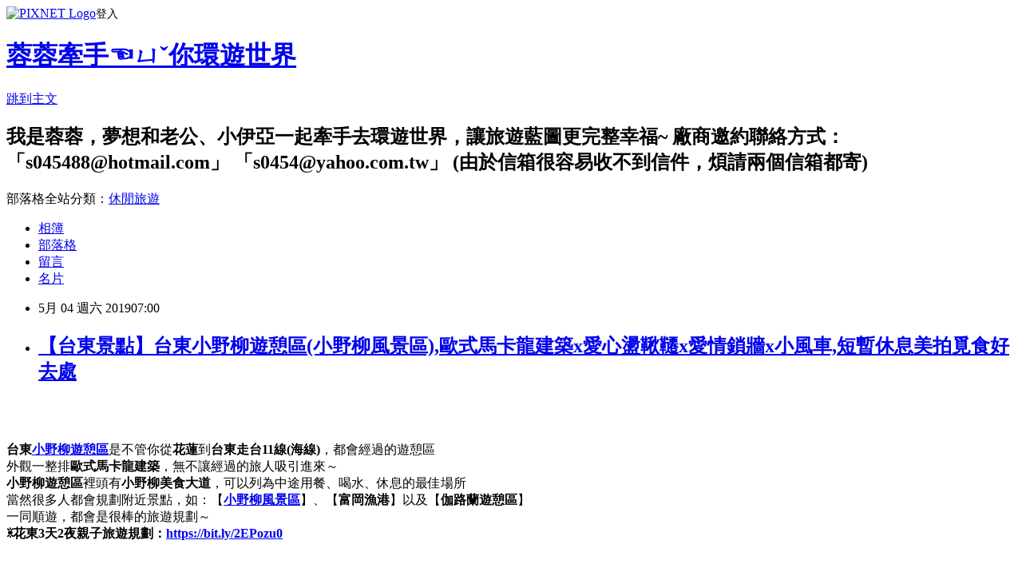

--- FILE ---
content_type: text/html; charset=utf-8
request_url: https://s045488.pixnet.net/blog/posts/9467504324
body_size: 80128
content:
<!DOCTYPE html><html lang="zh-TW"><head><meta charSet="utf-8"/><meta name="viewport" content="width=device-width, initial-scale=1"/><link rel="stylesheet" href="https://static.1px.tw/blog-next/_next/static/chunks/b1e52b495cc0137c.css" data-precedence="next"/><link rel="stylesheet" href="https://static.1px.tw/blog-next/public/fix.css?v=202601221916" type="text/css" data-precedence="medium"/><link rel="stylesheet" href="https://s3.1px.tw/blog/theme/choc/iframe-popup.css?v=202601221916" type="text/css" data-precedence="medium"/><link rel="stylesheet" href="https://s3.1px.tw/blog/theme/choc/plugins.min.css?v=202601221916" type="text/css" data-precedence="medium"/><link rel="stylesheet" href="https://s3.1px.tw/blog/theme/choc/openid-comment.css?v=202601221916" type="text/css" data-precedence="medium"/><link rel="stylesheet" href="https://s3.1px.tw/blog/theme/choc/style.min.css?v=202601221916" type="text/css" data-precedence="medium"/><link rel="stylesheet" href="https://s3.1px.tw/blog/theme/choc/main.min.css?v=202601221916" type="text/css" data-precedence="medium"/><link rel="stylesheet" href="https://pimg.1px.tw/s045488/assets/s045488.css?v=202601221916" type="text/css" data-precedence="medium"/><link rel="stylesheet" href="https://s3.1px.tw/blog/theme/choc/author-info.css?v=202601221916" type="text/css" data-precedence="medium"/><link rel="stylesheet" href="https://s3.1px.tw/blog/theme/choc/idlePop.min.css?v=202601221916" type="text/css" data-precedence="medium"/><link rel="preload" as="script" fetchPriority="low" href="https://static.1px.tw/blog-next/_next/static/chunks/94688e2baa9fea03.js"/><script src="https://static.1px.tw/blog-next/_next/static/chunks/41eaa5427c45ebcc.js" async=""></script><script src="https://static.1px.tw/blog-next/_next/static/chunks/e2c6231760bc85bd.js" async=""></script><script src="https://static.1px.tw/blog-next/_next/static/chunks/94bde6376cf279be.js" async=""></script><script src="https://static.1px.tw/blog-next/_next/static/chunks/426b9d9d938a9eb4.js" async=""></script><script src="https://static.1px.tw/blog-next/_next/static/chunks/turbopack-5021d21b4b170dda.js" async=""></script><script src="https://static.1px.tw/blog-next/_next/static/chunks/ff1a16fafef87110.js" async=""></script><script src="https://static.1px.tw/blog-next/_next/static/chunks/e308b2b9ce476a3e.js" async=""></script><script src="https://static.1px.tw/blog-next/_next/static/chunks/169ce1e25068f8ff.js" async=""></script><script src="https://static.1px.tw/blog-next/_next/static/chunks/d3c6eed28c1dd8e2.js" async=""></script><script src="https://static.1px.tw/blog-next/_next/static/chunks/d4d39cfc2a072218.js" async=""></script><script src="https://static.1px.tw/blog-next/_next/static/chunks/6a5d72c05b9cd4ba.js" async=""></script><script src="https://static.1px.tw/blog-next/_next/static/chunks/8af6103cf1375f47.js" async=""></script><script src="https://static.1px.tw/blog-next/_next/static/chunks/e90cbf588986111c.js" async=""></script><script src="https://static.1px.tw/blog-next/_next/static/chunks/6fc86f1438482192.js" async=""></script><script src="https://static.1px.tw/blog-next/_next/static/chunks/6d1100e43ad18157.js" async=""></script><script src="https://static.1px.tw/blog-next/_next/static/chunks/c2622454eda6e045.js" async=""></script><script src="https://static.1px.tw/blog-next/_next/static/chunks/ed01c75076819ebd.js" async=""></script><script src="https://static.1px.tw/blog-next/_next/static/chunks/a4df8fc19a9a82e6.js" async=""></script><link rel="preload" href="https://pagead2.googlesyndication.com/pagead/js/adsbygoogle.js?client=ca-pub-5228221091521421" as="script" crossorigin=""/><title>【台東景點】台東小野柳遊憩區(小野柳風景區),歐式馬卡龍建築x愛心盪鞦韆x愛情鎖牆x小風車,短暫休息美拍覓食好去處</title><meta name="description" content="      "/><meta name="author" content="蓉蓉牽手☜ㄩˇ你環遊世界"/><meta name="google-adsense-platform-account" content="pub-2647689032095179"/><meta name="google-adsense-account" content="pub-5228221091521421"/><meta name="fb:app_id" content="101730233200171"/><link rel="canonical" href="https://s045488.pixnet.net/blog/posts/9467504324"/><meta property="og:title" content="【台東景點】台東小野柳遊憩區(小野柳風景區),歐式馬卡龍建築x愛心盪鞦韆x愛情鎖牆x小風車,短暫休息美拍覓食好去處"/><meta property="og:description" content="      "/><meta property="og:url" content="https://s045488.pixnet.net/blog/posts/9467504324"/><meta property="og:image" content="https://live.staticflickr.com/65535/47675813312_91348d2dfb_c.jpg"/><meta property="og:type" content="article"/><meta name="twitter:card" content="summary_large_image"/><meta name="twitter:title" content="【台東景點】台東小野柳遊憩區(小野柳風景區),歐式馬卡龍建築x愛心盪鞦韆x愛情鎖牆x小風車,短暫休息美拍覓食好去處"/><meta name="twitter:description" content="      "/><meta name="twitter:image" content="https://live.staticflickr.com/65535/47675813312_91348d2dfb_c.jpg"/><link rel="icon" href="/favicon.ico?favicon.a62c60e0.ico" sizes="32x32" type="image/x-icon"/><script src="https://static.1px.tw/blog-next/_next/static/chunks/a6dad97d9634a72d.js" noModule=""></script></head><body><!--$--><!--/$--><!--$?--><template id="B:0"></template><!--/$--><script>requestAnimationFrame(function(){$RT=performance.now()});</script><script src="https://static.1px.tw/blog-next/_next/static/chunks/94688e2baa9fea03.js" id="_R_" async=""></script><div hidden id="S:0"><script id="pixnet-vars">
        window.PIXNET = {
          post_id: "9467504324",
          name: "s045488",
          user_id: 0,
          blog_id: "4056974",
          display_ads: true,
          ad_options: {"chictrip":false}
        };
      </script><script type="text/javascript" src="https://code.jquery.com/jquery-latest.min.js"></script><script id="json-ld-article-script" type="application/ld+json">{"@context":"https:\u002F\u002Fschema.org","@type":"BlogPosting","isAccessibleForFree":true,"mainEntityOfPage":{"@type":"WebPage","@id":"https:\u002F\u002Fs045488.pixnet.net\u002Fblog\u002Fposts\u002F9467504324"},"headline":"【台東景點】台東小野柳遊憩區(小野柳風景區),歐式馬卡龍建築x愛心盪鞦韆x愛情鎖牆x小風車,短暫休息美拍覓食好去處","description":"\u003Cimg title=\"台東景點-台東小野柳遊憩區(小野柳風景區),歐式馬卡龍建築x愛心盪鞦韆x愛情鎖牆x小風車,短暫休息美拍覓食好去處\" src=\"https:\u002F\u002Flive.staticflickr.com\u002F65535\u002F47675813312_91348d2dfb_c.jpg\" alt=\"台東小野柳遊憩區 小野柳風景區 (1)\" \u002F\u003E\u003Cbr \u002F\u003E\u003Cbr\u003E&#13; \u003Cbr\u003E&#13; \u003C!-- 文章廣告連結-2 --\u003E \u003Cins class=\"adsbygoogle\" style=\"display: inline-block; width: 300px; height: 250px;\" data-ad-client=\"ca-pub-5228221091521421\" data-ad-slot=\"2266006595\"\u003E\u003C\u002Fins\u003E\u003Cbr\u003E&#13; \u003Cbr\u003E&#13;  ","articleBody":"\u003Cp\u003E\u003Cspan style=\"font-family: 新細明體; font-size: 12pt; color: #000000;\"\u003E\r\n\u003Cscript src=\"\u002F\u002Fpagead2.googlesyndication.com\u002Fpagead\u002Fjs\u002Fadsbygoogle.js\" type=\"text\u002Fjavascript\" async=\"\"\u003E\u003C\u002Fscript\u003E\r\n\u003C!-- 文章廣告連結-2 --\u003E \u003Cins class=\"adsbygoogle\" style=\"display: inline-block; width: 300px; height: 250px;\" data-ad-client=\"ca-pub-5228221091521421\" data-ad-slot=\"2266006595\"\u003E\u003C\u002Fins\u003E\r\n\u003Cscript type=\"text\u002Fjavascript\"\u003E\u002F\u002F \u003C![CDATA[\r\n(adsbygoogle = window.adsbygoogle || []).push({});\r\n\u002F\u002F ]]\u003E\u003C\u002Fscript\u003E\r\n&nbsp;\u003C\u002Fspan\u003E\u003C\u002Fp\u003E\r\n\u003Cp\u003E\u003Ca title=\"台東景點-台東小野柳遊憩區(小野柳風景區),歐式馬卡龍建築x愛心盪鞦韆x愛情鎖牆x小風車,短暫休息美拍覓食好去處\" href=\"https:\u002F\u002Fs045488.pixnet.net\u002Fblog\u002Fpost\u002F467504324\" target=\"_blank\"\u003E\u003Cimg title=\"台東景點-台東小野柳遊憩區(小野柳風景區),歐式馬卡龍建築x愛心盪鞦韆x愛情鎖牆x小風車,短暫休息美拍覓食好去處\" src=\"https:\u002F\u002Flive.staticflickr.com\u002F65535\u002F47675813312_91348d2dfb_c.jpg\" alt=\"台東小野柳遊憩區 小野柳風景區 (1)\" \u002F\u003E\u003C\u002Fa\u003E\u003C\u002Fp\u003E\r\n\u003Cp\u003E\u003Cbr \u002F\u003E\u003Cspan style=\"font-family: 新細明體; font-size: 12pt; color: #000000;\"\u003E\u003Cstrong\u003E台東\u003Ca title=\"台東小野柳遊憩區 小野柳風景區\" href=\"https:\u002F\u002Fs045488.pixnet.net\u002Fblog\u002Fpost\u002F467504324\" target=\"_blank\"\u003E\u003Cspan style=\"text-decoration: underline;\"\u003E\u003Cspan style=\"font-size: 14pt; color: #ff0000; background-color: #ffff99; text-decoration: underline;\"\u003E小野柳遊憩區\u003C\u002Fspan\u003E\u003C\u002Fspan\u003E\u003C\u002Fa\u003E\u003C\u002Fstrong\u003E是不管你從\u003Cstrong\u003E花蓮\u003C\u002Fstrong\u003E到\u003Cstrong\u003E台東走台11線(海線)\u003C\u002Fstrong\u003E，都會經過的遊憩區\u003C\u002Fspan\u003E\u003Cbr \u002F\u003E\u003Cspan style=\"font-family: 新細明體; font-size: 12pt; color: #000000;\"\u003E外觀一整排\u003Cstrong\u003E歐式馬卡龍建築\u003C\u002Fstrong\u003E，無不讓經過的旅人吸引進來～\u003C\u002Fspan\u003E\u003Cbr \u002F\u003E\u003Cspan style=\"font-family: 新細明體; font-size: 12pt; color: #000000;\"\u003E\u003Cspan style=\"text-decoration: underline;\"\u003E\u003Cstrong\u003E\u003Cspan style=\"color: #ff0000; text-decoration: underline;\"\u003E小野柳遊憩區\u003C\u002Fspan\u003E\u003C\u002Fstrong\u003E\u003C\u002Fspan\u003E裡頭有\u003Cspan style=\"color: #993300;\"\u003E\u003Cstrong\u003E小野柳美食大道\u003C\u002Fstrong\u003E\u003C\u002Fspan\u003E，可以列為中途用餐、喝水、休息的最佳場所\u003C\u002Fspan\u003E\u003Cbr \u002F\u003E\u003Cspan style=\"font-family: 新細明體; font-size: 12pt; color: #000000;\"\u003E當然很多人都會規劃附近景點，如：【\u003Ca title=\"小野柳遊憩區\" href=\"https:\u002F\u002Fs045488.pixnet.net\u002Fblog\u002Fpost\u002F467504324\" target=\"_blank\"\u003E\u003Cspan style=\"text-decoration: underline;\"\u003E\u003Cstrong\u003E\u003Cspan style=\"color: #0000ff; text-decoration: underline;\"\u003E小野柳風景區\u003C\u002Fspan\u003E\u003C\u002Fstrong\u003E\u003C\u002Fspan\u003E\u003C\u002Fa\u003E】、【\u003Cspan style=\"text-decoration: underline;\"\u003E\u003Cstrong\u003E\u003Cspan style=\"color: #0000ff; text-decoration: underline;\"\u003E富岡漁港\u003C\u002Fspan\u003E\u003C\u002Fstrong\u003E\u003C\u002Fspan\u003E】以及【\u003Cspan style=\"text-decoration: underline;\"\u003E\u003Cstrong\u003E\u003Cspan style=\"color: #0000ff; text-decoration: underline;\"\u003E伽路蘭遊憩區\u003C\u002Fspan\u003E\u003C\u002Fstrong\u003E\u003C\u002Fspan\u003E】\u003C\u002Fspan\u003E\u003Cbr \u002F\u003E\u003Cspan style=\"font-family: 新細明體; font-size: 12pt; color: #000000;\"\u003E一同順遊，都會是很棒的旅遊規劃～\u003Cbr \u002F\u003E\u003Cstrong style=\"font-family: 新細明體; font-size: 16px;\"\u003E☀\u003Cspan style=\"color: #ff00ff;\"\u003E花東3天2夜親子旅遊規劃\u003C\u002Fspan\u003E：\u003Ca title=\"花東旅遊 花東景點\" href=\"https:\u002F\u002Fbit.ly\u002F2EPozu0\" target=\"_blank\"\u003E\u003Cspan style=\"font-size: 14pt; color: #ff6600;\"\u003Ehttps:\u002F\u002Fbit.ly\u002F2EPozu0\u003C\u002Fspan\u003E\u003C\u002Fa\u003E\u003C\u002Fstrong\u003E\u003Cbr \u002F\u003E\u003C\u002Fspan\u003E\u003C\u002Fp\u003E\r\n\u003Cp\u003E\u003Cbr \u002F\u003E\u003Ca title=\"台東景點-台東小野柳遊憩區(小野柳風景區),歐式馬卡龍建築x愛心盪鞦韆x愛情鎖牆x小風車,短暫休息美拍覓食好去處\" href=\"###\"\u003E\u003Cimg title=\"台東景點-台東小野柳遊憩區(小野柳風景區),歐式馬卡龍建築x愛心盪鞦韆x愛情鎖牆x小風車,短暫休息美拍覓食好去處\" src=\"https:\u002F\u002Flive.staticflickr.com\u002F65535\u002F40762304273_94e2084a40_c.jpg\" alt=\"台東小野柳遊憩區 小野柳風景區 (2)\" \u002F\u003E\u003C\u002Fa\u003E\u003C\u002Fp\u003E\r\n\u003Cp\u003E&nbsp;\u003C\u002Fp\u003E\r\n\u003Cp\u003E\u003Cspan style=\"font-family: 新細明體; font-size: 12pt; color: #000000;\"\u003E\r\n\u003Cscript type=\"text\u002Fjavascript\"\u003E\u002F\u002F \u003C![CDATA[\r\n(function(d, s, id) {\r\n  var js, fjs = d.getElementsByTagName(s)[0];\r\n  if (d.getElementById(id)) return;\r\n  js = d.createElement(s); js.id = id;\r\n  js.src = \"\u002F\u002Fconnect.facebook.net\u002Fzh_TW\u002Fsdk.js#xfbml=1&version=v2.7\";\r\n  fjs.parentNode.insertBefore(js, fjs);\r\n}(document, 'script', 'facebook-jssdk'));\r\n\u002F\u002F ]]\u003E\u003C\u002Fscript\u003E\r\n\u003C\u002Fspan\u003E\u003C\u002Fp\u003E\r\n\u003Cdiv class=\"fb-page\" data-href=\"https:\u002F\u002Fwww.facebook.com\u002Fs0454\u002F\" data-tabs=\"timeline\" data-small-header=\"false\" data-adapt-container-width=\"true\" data-hide-cover=\"false\" data-show-facepile=\"true\"\u003E\r\n\u003Cblockquote class=\"fb-xfbml-parse-ignore\" cite=\"https:\u002F\u002Fwww.facebook.com\u002Fs0454\u002F\"\u003E\u003Ca href=\"https:\u002F\u002Fwww.facebook.com\u002Fs0454\u002F\"\u003E蓉海。牽手ㄩˇ你環遊世界\u003C\u002Fa\u003E\u003C\u002Fblockquote\u003E\r\n\u003C\u002Fdiv\u003E\r\n\u003Cp\u003E\u003Cspan style=\"font-family: 新細明體; font-size: 12pt; color: #000000;\"\u003E&nbsp;\u003C\u002Fspan\u003E\u003C\u002Fp\u003E\r\n\u003Cp\u003E\u003Cspan style=\"font-family: 新細明體; font-size: 12pt;\"\u003E\u003Cstrong\u003E\u003Cspan style=\"font-size: 12pt;\"\u003E&lt;&lt;歡迎按讚加入 &nbsp;\u003Ca title=\"粉絲團\" href=\"https:\u002F\u002Fgoo.gl\u002FhHc1Vx\" target=\"_blank\"\u003E\u003Cspan style=\"font-size: 14pt; color: #ff0000;\"\u003E蓉ღ海。牽手ㄩˇ你環遊世界\u003C\u002Fspan\u003E\u003C\u002Fa\u003E&nbsp; &nbsp;\u003C\u002Fspan\u003E\u003C\u002Fstrong\u003E\u003Cstrong\u003E\u003Cspan style=\"font-size: 12pt;\"\u003E粉絲團&gt;&gt;\u003C\u002Fspan\u003E\u003C\u002Fstrong\u003E\u003C\u002Fspan\u003E\u003C\u002Fp\u003E\r\n\u003Cp\u003E&nbsp;\u003C\u002Fp\u003E\r\n\u003Cdiv class=\"fb-like\" data-href=\"https:\u002F\u002Fwww.facebook.com\u002Fs0454\u002F\" data-width=\"50\" data-layout=\"button_count\" data-action=\"like\" data-size=\"small\" data-show-faces=\"false\" data-share=\"false\"\u003E\r\n\u003Cdiv class=\"fb-like\" data-href=\"https:\u002F\u002Fwww.facebook.com\u002Fs0454\u002F\" data-width=\"50\" data-layout=\"button_count\" data-action=\"like\" data-size=\"small\" data-show-faces=\"false\" data-share=\"false\"\u003E\u003Ca href=\"https:\u002F\u002Fline.me\u002FR\u002Fti\u002Fp\u002F%40vrz3778g\"\u003E\u003Cimg src=\"https:\u002F\u002Fscdn.line-apps.com\u002Fn\u002Fline_add_friends\u002Fbtn\u002Fzh-Hant.png\" alt=\"加入好友\" height=\"36\" border=\"0\" \u002F\u003E\u003C\u002Fa\u003E\u003C\u002Fdiv\u003E\r\n\u003C\u002Fdiv\u003E\r\n\u003Cp\u003E&nbsp;\u003C\u002Fp\u003E\r\n\u003Cp\u003E\u003Cspan style=\"background-color: #ffadff;\"\u003E\u003Cspan style=\"font-family: 新細明體; color: #ff0000; font-size: 14pt; background-color: #ffff99;\"\u003E\u003Cstrong\u003E《實用旅遊好工具》\u003C\u002Fstrong\u003E\u003C\u002Fspan\u003E\u003C\u002Fspan\u003E\u003C\u002Fp\u003E\r\n\u003Cp\u003E\u003Cstrong\u003E\u003Cspan style=\"font-family: 新細明體; font-size: 12pt;\"\u003E\u003Cstrong\u003E\u003Cspan style=\"font-size: 12pt;\"\u003E\u003Cstrong\u003E\u003Cspan style=\"font-size: 12pt;\"\u003E\u003Cstrong\u003E\u003Cspan style=\"font-size: 12pt;\"\u003E\u003Cstrong\u003E\u003Cspan style=\"font-size: 12pt;\"\u003E\u003Cstrong\u003E\u003Cspan style=\"font-size: 12pt;\"\u003E\u003Cstrong\u003E\u003Cspan style=\"font-size: 12pt;\"\u003E\u003Cstrong\u003E\u003Cspan style=\"font-size: 12pt;\"\u003E\u003Cstrong\u003E\u003Cspan style=\"font-size: 12pt;\"\u003E\u003Cstrong\u003E\u003Cspan style=\"font-size: 12pt;\"\u003E\u003Cstrong\u003E\u003Cspan style=\"font-size: 12pt;\"\u003E\u003Cstrong\u003E\u003Cspan style=\"font-size: 12pt;\"\u003E\u003Cstrong\u003E\u003Cspan style=\"font-size: 12pt;\"\u003E\u003Cstrong\u003E\u003Cspan style=\"font-size: 12pt;\"\u003E\u003Cstrong\u003E\u003Cspan style=\"font-size: 12pt;\"\u003E\u003Cstrong\u003E\u003Cspan style=\"font-size: 12pt;\"\u003E\u003Cstrong\u003E\u003Cspan style=\"font-size: 12pt;\"\u003E\u003Cstrong\u003E\u003Cspan style=\"font-size: 12pt;\"\u003E\u003Cstrong\u003E\u003Cspan style=\"font-size: 12pt;\"\u003E\u003Cstrong\u003E\u003Cspan style=\"font-size: 12pt;\"\u003E\u003Cstrong\u003E\u003Cspan style=\"font-size: 12pt;\"\u003E\u003Cstrong\u003E\u003Cspan style=\"font-size: 12pt;\"\u003E\u003Cstrong\u003E\u003Cspan style=\"font-size: 12pt;\"\u003E\u003Cstrong\u003E\u003Cspan style=\"font-size: 12pt;\"\u003E\u003Cstrong\u003E\u003Cspan style=\"font-size: 12pt;\"\u003E\u003Cstrong\u003E\u003Cspan style=\"font-size: 12pt;\"\u003E\u003Cstrong\u003E\u003Cspan style=\"font-size: 12pt;\"\u003E\u003Cstrong\u003E\u003Cspan style=\"font-size: 12pt;\"\u003E\u003Cstrong\u003E\u003Cspan style=\"font-size: 12pt;\"\u003E\u003Cstrong\u003E\u003Cspan style=\"font-size: 12pt;\"\u003E▶\u003Cstrong\u003E\u003Cspan style=\"font-size: 12pt;\"\u003E\u003Cstrong\u003E\u003Cspan style=\"font-size: 12pt;\"\u003E\u003Cstrong\u003E\u003Cspan style=\"font-size: 12pt;\"\u003E\u003Cstrong\u003E\u003Cspan style=\"font-size: 12pt;\"\u003E\u003Cstrong\u003E\u003Cspan style=\"font-size: 12pt;\"\u003E\u003Cstrong\u003E\u003Cspan style=\"font-size: 12pt;\"\u003E\u003Cstrong\u003E\u003Cspan style=\"font-size: 12pt;\"\u003E\u003Cstrong\u003E\u003Cspan style=\"font-size: 12pt;\"\u003E\u003Cstrong\u003E\u003Cspan style=\"font-size: 12pt;\"\u003E\u003Cstrong\u003E\u003Cspan style=\"font-size: 12pt;\"\u003E\u003Cstrong\u003E\u003Cspan style=\"font-size: 12pt;\"\u003E\u003Cstrong\u003E\u003Cspan style=\"font-size: 12pt;\"\u003E\u003Cstrong\u003E\u003Cspan style=\"font-size: 12pt;\"\u003E\u003Cstrong\u003E\u003Cspan style=\"font-size: 12pt;\"\u003E\u003Cstrong\u003E\u003Cspan style=\"font-size: 12pt;\"\u003E\u003Cstrong\u003E\u003Cspan style=\"font-size: 12pt;\"\u003E\u003Cstrong\u003E\u003Cspan style=\"font-size: 12pt;\"\u003E\u003Cstrong\u003E\u003Cspan style=\"font-size: 12pt;\"\u003E\u003Cstrong\u003E\u003Cspan style=\"font-size: 12pt;\"\u003E\u003Cstrong\u003E\u003Cspan style=\"font-size: 12pt;\"\u003E\u003Cstrong\u003E\u003Cspan style=\"font-size: 12pt;\"\u003E\u003Cstrong\u003E\u003Cspan style=\"font-size: 12pt;\"\u003E\u003Cstrong\u003E\u003Cspan style=\"font-size: 12pt;\"\u003E\u003Cstrong\u003E\u003Cspan style=\"font-size: 12pt;\"\u003E\u003Cstrong\u003E\u003Cspan style=\"font-size: 12pt;\"\u003E\u003Cstrong\u003E\u003Cspan style=\"font-size: 12pt;\"\u003E\u003Cstrong\u003E\u003Cspan style=\"font-size: 12pt;\"\u003E\u003Cstrong\u003E\u003Cspan style=\"font-size: 12pt;\"\u003E\u003Cstrong\u003E\u003Cspan style=\"font-size: 12pt;\"\u003E\u003Cstrong\u003E\u003Cspan style=\"font-size: 12pt;\"\u003E\u003Ca href=\"http:\u002F\u002Fs045488.pixnet.net\u002Fblog\u002Fpost\u002F217864598\" target=\"_blank\"\u003E\u003Cspan style=\"color: #ff6600;\"\u003E台東景點美食懶人包\u003C\u002Fspan\u003E\u003C\u002Fa\u003E\u003C\u002Fspan\u003E\u003C\u002Fstrong\u003E\u003C\u002Fspan\u003E\u003C\u002Fstrong\u003E\u003C\u002Fspan\u003E\u003C\u002Fstrong\u003E\u003C\u002Fspan\u003E\u003C\u002Fstrong\u003E\u003C\u002Fspan\u003E\u003C\u002Fstrong\u003E\u003C\u002Fspan\u003E\u003C\u002Fstrong\u003E\u003C\u002Fspan\u003E\u003C\u002Fstrong\u003E\u003C\u002Fspan\u003E\u003C\u002Fstrong\u003E\u003C\u002Fspan\u003E\u003C\u002Fstrong\u003E\u003C\u002Fspan\u003E\u003C\u002Fstrong\u003E\u003C\u002Fspan\u003E\u003C\u002Fstrong\u003E\u003C\u002Fspan\u003E\u003C\u002Fstrong\u003E\u003C\u002Fspan\u003E\u003C\u002Fstrong\u003E\u003C\u002Fspan\u003E\u003C\u002Fstrong\u003E\u003C\u002Fspan\u003E\u003C\u002Fstrong\u003E\u003C\u002Fspan\u003E\u003C\u002Fstrong\u003E\u003C\u002Fspan\u003E\u003C\u002Fstrong\u003E\u003C\u002Fspan\u003E\u003C\u002Fstrong\u003E\u003C\u002Fspan\u003E\u003C\u002Fstrong\u003E\u003C\u002Fspan\u003E\u003C\u002Fstrong\u003E\u003C\u002Fspan\u003E\u003C\u002Fstrong\u003E\u003C\u002Fspan\u003E\u003C\u002Fstrong\u003E\u003C\u002Fspan\u003E\u003C\u002Fstrong\u003E\u003C\u002Fspan\u003E\u003C\u002Fstrong\u003E\u003C\u002Fspan\u003E\u003C\u002Fstrong\u003E\u003C\u002Fspan\u003E\u003C\u002Fstrong\u003E\u003C\u002Fspan\u003E\u003C\u002Fstrong\u003E\u003C\u002Fspan\u003E\u003C\u002Fstrong\u003E\u003C\u002Fspan\u003E\u003C\u002Fstrong\u003E\u003C\u002Fspan\u003E\u003C\u002Fstrong\u003E\u003C\u002Fspan\u003E\u003C\u002Fstrong\u003E\u003C\u002Fspan\u003E\u003C\u002Fstrong\u003E\u003C\u002Fspan\u003E\u003C\u002Fstrong\u003E\u003C\u002Fspan\u003E\u003C\u002Fstrong\u003E\u003C\u002Fspan\u003E\u003C\u002Fstrong\u003E\u003C\u002Fspan\u003E\u003C\u002Fstrong\u003E\u003C\u002Fspan\u003E\u003C\u002Fstrong\u003E\u003C\u002Fspan\u003E\u003C\u002Fstrong\u003E\u003C\u002Fspan\u003E\u003C\u002Fstrong\u003E\u003C\u002Fspan\u003E\u003C\u002Fstrong\u003E\u003C\u002Fspan\u003E\u003C\u002Fstrong\u003E\u003C\u002Fspan\u003E\u003C\u002Fstrong\u003E\u003C\u002Fspan\u003E\u003C\u002Fstrong\u003E\u003C\u002Fspan\u003E\u003C\u002Fstrong\u003E\u003C\u002Fspan\u003E\u003C\u002Fstrong\u003E\u003C\u002Fspan\u003E\u003C\u002Fstrong\u003E\u003C\u002Fspan\u003E\u003C\u002Fstrong\u003E\u003C\u002Fspan\u003E\u003C\u002Fstrong\u003E\u003C\u002Fspan\u003E\u003C\u002Fstrong\u003E\u003C\u002Fspan\u003E\u003C\u002Fstrong\u003E\u003C\u002Fspan\u003E\u003C\u002Fstrong\u003E\u003C\u002Fspan\u003E\u003C\u002Fstrong\u003E\u003C\u002Fspan\u003E\u003C\u002Fstrong\u003E\u003C\u002Fspan\u003E\u003C\u002Fstrong\u003E\u003C\u002Fspan\u003E\u003C\u002Fstrong\u003E\u003C\u002Fspan\u003E\u003C\u002Fstrong\u003E\u003C\u002Fspan\u003E\u003C\u002Fstrong\u003E\u003C\u002Fspan\u003E\u003C\u002Fstrong\u003E\u003C\u002Fspan\u003E\u003C\u002Fstrong\u003E\u003C\u002Fspan\u003E\u003C\u002Fstrong\u003E\u003C\u002Fp\u003E\r\n\u003Cp\u003E\u003Cstrong\u003E\u003Cspan style=\"font-family: 新細明體; font-size: 12pt;\"\u003E\u003Cstrong\u003E\u003Cspan style=\"font-size: 12pt;\"\u003E\u003Cstrong\u003E\u003Cspan style=\"font-size: 12pt;\"\u003E\u003Cstrong\u003E\u003Cspan style=\"font-size: 12pt;\"\u003E\u003Cstrong\u003E\u003Cspan style=\"font-size: 12pt;\"\u003E\u003Cstrong\u003E\u003Cspan style=\"font-size: 12pt;\"\u003E\u003Cstrong\u003E\u003Cspan style=\"font-size: 12pt;\"\u003E\u003Cstrong\u003E\u003Cspan style=\"font-size: 12pt;\"\u003E\u003Cstrong\u003E\u003Cspan style=\"font-size: 12pt;\"\u003E\u003Cstrong\u003E\u003Cspan style=\"font-size: 12pt;\"\u003E\u003Cstrong\u003E\u003Cspan style=\"font-size: 12pt;\"\u003E\u003Cstrong\u003E\u003Cspan style=\"font-size: 12pt;\"\u003E\u003Cstrong\u003E\u003Cspan style=\"font-size: 12pt;\"\u003E\u003Cstrong\u003E\u003Cspan style=\"font-size: 12pt;\"\u003E\u003Cstrong\u003E\u003Cspan style=\"font-size: 12pt;\"\u003E\u003Cstrong\u003E\u003Cspan style=\"font-size: 12pt;\"\u003E\u003Cstrong\u003E\u003Cspan style=\"font-size: 12pt;\"\u003E\u003Cstrong\u003E\u003Cspan style=\"font-size: 12pt;\"\u003E\u003Cstrong\u003E\u003Cspan style=\"font-size: 12pt;\"\u003E\u003Cstrong\u003E\u003Cspan style=\"font-size: 12pt;\"\u003E\u003Cstrong\u003E\u003Cspan style=\"font-size: 12pt;\"\u003E\u003Cstrong\u003E\u003Cspan style=\"font-size: 12pt;\"\u003E\u003Cstrong\u003E\u003Cspan style=\"font-size: 12pt;\"\u003E\u003Cstrong\u003E\u003Cspan style=\"font-size: 12pt;\"\u003E\u003Cstrong\u003E\u003Cspan style=\"font-size: 12pt;\"\u003E\u003Cstrong\u003E\u003Cspan style=\"font-size: 12pt;\"\u003E\u003Cstrong\u003E\u003Cspan style=\"font-size: 12pt;\"\u003E\u003Cstrong\u003E\u003Cspan style=\"font-size: 12pt;\"\u003E\u003Cstrong\u003E\u003Cspan style=\"font-size: 12pt;\"\u003E\u003Cstrong\u003E\u003Cspan style=\"font-size: 12pt;\"\u003E\u003Cstrong\u003E\u003Cspan style=\"font-size: 12pt;\"\u003E\u003Cstrong\u003E\u003Cspan style=\"font-size: 12pt;\"\u003E\u003Cstrong\u003E\u003Cspan style=\"font-size: 12pt;\"\u003E\u003Cstrong\u003E\u003Cspan style=\"font-size: 12pt;\"\u003E\u003Cstrong\u003E\u003Cspan style=\"font-size: 12pt;\"\u003E\u003Cstrong\u003E\u003Cspan style=\"font-size: 12pt;\"\u003E\u003Cstrong\u003E\u003Cspan style=\"font-size: 12pt;\"\u003E\u003Cstrong\u003E\u003Cspan style=\"font-size: 12pt;\"\u003E\u003Cstrong\u003E\u003Cspan style=\"font-size: 12pt;\"\u003E\u003Cstrong\u003E\u003Cspan style=\"font-size: 12pt;\"\u003E\u003Cstrong\u003E\u003Cspan style=\"font-size: 12pt;\"\u003E\u003Cstrong\u003E\u003Cspan style=\"font-size: 12pt;\"\u003E\u003Cstrong\u003E\u003Cspan style=\"font-size: 12pt;\"\u003E\u003Cstrong\u003E\u003Cspan style=\"font-size: 12pt;\"\u003E\u003Cstrong\u003E\u003Cspan style=\"font-size: 12pt;\"\u003E\u003Cstrong\u003E\u003Cspan style=\"font-size: 12pt;\"\u003E\u003Cstrong\u003E\u003Cspan style=\"font-size: 12pt;\"\u003E\u003Cstrong\u003E\u003Cspan style=\"font-size: 12pt;\"\u003E\u003Cstrong\u003E\u003Cspan style=\"font-size: 12pt;\"\u003E\u003Cstrong\u003E\u003Cspan style=\"font-size: 12pt;\"\u003E\u003Cstrong\u003E\u003Cspan style=\"font-size: 12pt;\"\u003E\u003Cstrong\u003E\u003Cspan style=\"font-size: 12pt;\"\u003E\u003Cstrong\u003E\u003Cspan style=\"font-size: 12pt;\"\u003E\u003Cstrong\u003E\u003Cspan style=\"font-size: 12pt;\"\u003E\u003Cstrong\u003E\u003Cspan style=\"font-size: 12pt;\"\u003E\u003Cstrong\u003E\u003Cspan style=\"font-size: 12pt;\"\u003E\u003Cstrong\u003E\u003Cspan style=\"font-size: 12pt;\"\u003E\u003Cstrong\u003E\u003Cspan style=\"font-size: 12pt;\"\u003E\u003Cstrong\u003E\u003Cspan style=\"font-size: 12pt;\"\u003E\u003Cstrong\u003E\u003Cspan style=\"font-size: 12pt;\"\u003E\u003Cstrong\u003E\u003Cspan style=\"font-size: 12pt;\"\u003E\u003Cstrong\u003E\u003Cspan style=\"font-size: 12pt;\"\u003E\u003Cstrong\u003E\u003Cspan style=\"font-size: 12pt;\"\u003E\u003Cstrong\u003E\u003Cspan style=\"font-size: 12pt;\"\u003E\u003Cstrong\u003E\u003Cspan style=\"font-size: 12pt;\"\u003E\u003Cstrong\u003E\u003Cspan style=\"font-size: 12pt;\"\u003E\u003Cstrong\u003E\u003Cspan style=\"font-size: 12pt;\"\u003E\u003Cstrong\u003E\u003Cspan style=\"font-size: 12pt;\"\u003E\u003Cstrong\u003E\u003Cspan style=\"font-size: 12pt;\"\u003E\u003Cstrong\u003E\u003Cspan style=\"font-size: 12pt;\"\u003E\u003Cstrong\u003E\u003Cspan style=\"font-size: 12pt;\"\u003E\u003Cstrong\u003E\u003Cspan style=\"font-size: 12pt;\"\u003E\u003Cstrong\u003E\u003Cspan style=\"font-size: 12pt;\"\u003E\u003Cstrong\u003E\u003Cspan style=\"font-size: 12pt;\"\u003E\u003Cstrong\u003E\u003Cspan style=\"font-size: 12pt;\"\u003E\u003Cstrong\u003E\u003Cspan style=\"font-size: 12pt;\"\u003E\u003Cspan style=\"font-size: 12pt;\"\u003E\u003Cstrong\u003E\u003Cspan style=\"font-size: 12pt;\"\u003E\u003Cspan style=\"font-size: 12pt;\"\u003E\u003Cstrong\u003E\u003Cspan style=\"font-size: 12pt;\"\u003E\u003Cspan style=\"font-size: 12pt;\"\u003E\u003Cstrong\u003E\u003Cspan style=\"font-size: 12pt;\"\u003E\u003Cstrong\u003E\u003Cspan style=\"font-size: 12pt;\"\u003E\u003Cstrong\u003E\u003Cspan style=\"font-size: 12pt;\"\u003E\u003Cstrong\u003E\u003Cspan style=\"font-size: 12pt;\"\u003E\u003Cstrong\u003E\u003Cspan style=\"font-size: 12pt;\"\u003E\u003Cstrong\u003E\u003Cspan style=\"font-size: 12pt;\"\u003E\u003Cstrong\u003E\u003Cspan style=\"font-size: 12pt;\"\u003E\u003Cstrong\u003E\u003Cspan style=\"font-size: 12pt;\"\u003E\u003Cstrong\u003E\u003Cspan style=\"font-size: 12pt;\"\u003E\u003Cstrong\u003E\u003Cspan style=\"font-size: 12pt;\"\u003E\u003Cstrong\u003E\u003Cspan style=\"font-size: 12pt;\"\u003E\u003Cstrong\u003E\u003Cspan style=\"font-size: 12pt;\"\u003E\u003Cstrong\u003E\u003Cspan style=\"font-size: 12pt;\"\u003E\u003Cstrong\u003E\u003Cspan style=\"font-size: 12pt;\"\u003E\u003Cstrong\u003E\u003Cspan style=\"font-size: 12pt;\"\u003E\u003Cstrong\u003E\u003Cspan style=\"font-size: 12pt;\"\u003E\u003Cstrong\u003E\u003Cspan style=\"font-size: 12pt;\"\u003E\u003Cstrong\u003E\u003Cspan style=\"font-size: 12pt;\"\u003E\u003Cstrong\u003E\u003Cspan style=\"font-size: 12pt;\"\u003E\u003Cstrong\u003E\u003Cspan style=\"font-size: 12pt;\"\u003E\u003Cstrong\u003E\u003Cspan style=\"font-size: 12pt;\"\u003E\u003Cstrong\u003E\u003Cspan style=\"font-size: 12pt;\"\u003E\u003Cstrong\u003E\u003Cspan style=\"font-size: 12pt;\"\u003E\u003Cstrong\u003E\u003Cspan style=\"font-size: 12pt;\"\u003E\u003Cstrong\u003E\u003Cspan style=\"font-size: 12pt;\"\u003E\u003Cstrong\u003E\u003Cspan style=\"font-size: 12pt;\"\u003E\u003Cstrong\u003E\u003Cspan style=\"font-size: 12pt;\"\u003E\u003Cstrong\u003E\u003Cspan style=\"font-size: 12pt;\"\u003E\u003Cstrong\u003E\u003Cspan style=\"font-size: 12pt;\"\u003E\u003Cstrong\u003E\u003Cspan style=\"font-size: 12pt;\"\u003E\u003Cstrong\u003E\u003Cspan style=\"font-size: 12pt;\"\u003E\u003Cstrong\u003E\u003Cspan style=\"font-size: 12pt;\"\u003E\u003Cstrong\u003E\u003Cspan style=\"font-size: 12pt;\"\u003E\u003Cstrong\u003E\u003Cspan style=\"font-size: 12pt;\"\u003E\u003Cstrong\u003E\u003Cspan style=\"font-size: 12pt;\"\u003E\u003Cstrong\u003E\u003Cspan style=\"font-size: 12pt;\"\u003E\u003Cstrong\u003E\u003Cspan style=\"font-size: 12pt;\"\u003E\u003Cstrong\u003E\u003Cspan style=\"font-size: 12pt;\"\u003E\u003Cstrong\u003E\u003Cspan style=\"font-size: 12pt;\"\u003E\u003Cstrong\u003E\u003Cspan style=\"font-size: 12pt;\"\u003E\u003Cstrong\u003E\u003Cspan style=\"font-size: 12pt;\"\u003E\u003Cstrong\u003E\u003Cspan style=\"font-size: 12pt;\"\u003E\u003Cstrong\u003E\u003Cspan style=\"font-size: 12pt;\"\u003E\u003Cstrong\u003E\u003Cspan style=\"font-size: 12pt;\"\u003E\u003Cstrong\u003E\u003Cspan style=\"font-size: 12pt;\"\u003E\u003Cstrong\u003E\u003Cspan style=\"font-size: 12pt;\"\u003E\u003Cstrong\u003E\u003Cspan style=\"font-size: 12pt;\"\u003E\u003Cstrong\u003E\u003Cspan style=\"font-size: 12pt;\"\u003E\u003Cstrong\u003E\u003Cspan style=\"font-size: 12pt;\"\u003E\u003Cstrong\u003E\u003Cspan style=\"font-size: 12pt;\"\u003E\u003Cstrong\u003E\u003Cspan style=\"font-size: 12pt;\"\u003E\u003Cstrong\u003E\u003Cspan style=\"font-size: 12pt;\"\u003E\u003Cstrong\u003E\u003Cspan style=\"font-size: 12pt;\"\u003E\u003Cstrong\u003E\u003Cspan style=\"font-size: 12pt;\"\u003E\u003Cstrong\u003E\u003Cspan style=\"font-size: 12pt;\"\u003E\u003Cstrong\u003E\u003Cspan style=\"font-size: 12pt;\"\u003E\u003Cstrong\u003E\u003Cspan style=\"font-size: 12pt;\"\u003E\u003Cstrong\u003E\u003Cspan style=\"font-size: 12pt;\"\u003E\u003Cstrong\u003E\u003Cspan style=\"font-size: 12pt;\"\u003E\u003Cstrong\u003E\u003Cspan style=\"font-size: 12pt;\"\u003E\u003Cstrong\u003E\u003Cspan style=\"font-size: 12pt;\"\u003E\u003Cstrong\u003E\u003Cspan style=\"font-size: 12pt;\"\u003E\u003Cstrong\u003E\u003Cspan style=\"font-size: 12pt;\"\u003E\u003Cstrong\u003E\u003Cspan style=\"font-size: 12pt;\"\u003E\u003Cstrong\u003E\u003Cspan style=\"font-size: 12pt;\"\u003E\u003Cstrong\u003E\u003Cspan style=\"font-size: 12pt;\"\u003E\u003Cstrong\u003E\u003Cspan style=\"font-size: 12pt;\"\u003E\u003Cstrong\u003E\u003Cspan style=\"font-size: 12pt;\"\u003E\u003Cstrong\u003E\u003Cspan style=\"font-size: 12pt;\"\u003E\u003Cstrong\u003E\u003Cspan style=\"font-size: 12pt;\"\u003E\u003Cstrong\u003E\u003Cspan style=\"font-size: 12pt;\"\u003E\u003Cstrong\u003E\u003Cspan style=\"font-size: 12pt;\"\u003E\u003Cstrong\u003E\u003Cspan style=\"font-size: 12pt;\"\u003E\u003Cstrong\u003E\u003Cspan style=\"font-size: 12pt;\"\u003E\u003Cstrong\u003E\u003Cspan style=\"font-size: 12pt;\"\u003E\u003Cstrong\u003E\u003Cspan style=\"font-size: 12pt;\"\u003E\u003Cstrong\u003E\u003Cspan style=\"font-size: 12pt;\"\u003E\u003Cstrong\u003E\u003Cspan style=\"font-size: 12pt;\"\u003E\u003Cstrong\u003E\u003Cspan style=\"font-size: 12pt;\"\u003E\u003Cstrong\u003E\u003Cspan style=\"font-size: 12pt;\"\u003E\u003Cstrong\u003E\u003Cspan style=\"font-size: 12pt;\"\u003E\u003Cstrong\u003E\u003Cspan style=\"font-size: 12pt;\"\u003E\u003Cstrong\u003E\u003Cspan style=\"font-size: 12pt;\"\u003E\u003Cstrong\u003E\u003Cspan style=\"font-size: 12pt;\"\u003E\u003Cstrong\u003E\u003Cspan style=\"font-size: 12pt;\"\u003E\u003Cstrong\u003E\u003Cspan style=\"font-size: 12pt;\"\u003E\u003Cstrong\u003E\u003Cspan style=\"font-size: 12pt;\"\u003E\u003Cstrong\u003E\u003Cspan style=\"font-size: 12pt;\"\u003E\u003Cstrong\u003E\u003Cspan style=\"font-size: 12pt;\"\u003E\u003Cstrong\u003E\u003Cspan style=\"font-size: 12pt;\"\u003E\u003Cstrong\u003E\u003Cspan style=\"font-size: 12pt;\"\u003E\u003Cstrong\u003E\u003Cspan style=\"font-size: 12pt;\"\u003E\u003Cstrong\u003E\u003Cspan style=\"font-size: 12pt;\"\u003E\u003Cstrong\u003E\u003Cspan style=\"font-size: 12pt;\"\u003E\u003Cstrong\u003E\u003Cspan style=\"font-size: 12pt;\"\u003E\u003Cstrong\u003E\u003Cspan style=\"font-size: 12pt;\"\u003E\u003Cstrong\u003E\u003Cspan style=\"font-size: 12pt;\"\u003E\u003Cstrong\u003E\u003Cspan style=\"font-size: 12pt;\"\u003E\u003Cstrong\u003E\u003Cspan style=\"font-size: 12pt;\"\u003E\u003Cstrong\u003E\u003Cspan style=\"font-size: 12pt;\"\u003E\u003Cstrong\u003E\u003Cspan style=\"font-size: 12pt;\"\u003E\u003Cstrong\u003E\u003Cspan style=\"font-size: 12pt;\"\u003E\u003Cstrong\u003E\u003Cspan style=\"font-size: 12pt;\"\u003E\u003Cstrong\u003E\u003Cspan style=\"font-size: 12pt;\"\u003E\u003Cstrong\u003E\u003Cspan style=\"font-size: 12pt;\"\u003E\u003Cstrong\u003E\u003Cspan style=\"font-size: 12pt;\"\u003E\u003Cstrong\u003E\u003Cspan style=\"font-size: 12pt;\"\u003E\u003Cstrong\u003E\u003Cspan style=\"font-size: 12pt;\"\u003E\u003Cstrong\u003E\u003Cspan style=\"font-size: 12pt;\"\u003E\u003Cstrong\u003E\u003Cspan style=\"font-size: 12pt;\"\u003E\u003Cstrong\u003E\u003Cspan style=\"font-size: 12pt;\"\u003E\u003Cstrong\u003E\u003Cspan style=\"font-size: 12pt;\"\u003E\u003Cstrong\u003E\u003Cspan style=\"font-size: 12pt;\"\u003E\u003Cstrong\u003E\u003Cspan style=\"font-size: 12pt;\"\u003E\u003Cstrong\u003E\u003Cspan style=\"font-size: 12pt;\"\u003E\u003Cstrong\u003E\u003Cspan style=\"font-size: 12pt;\"\u003E\u003Cstrong\u003E\u003Cspan style=\"font-size: 12pt;\"\u003E\u003Cstrong\u003E\u003Cspan style=\"font-size: 12pt;\"\u003E\u003Cstrong\u003E\u003Cspan style=\"font-size: 12pt;\"\u003E\u003Cstrong\u003E\u003Cspan style=\"font-size: 12pt;\"\u003E\u003Cstrong\u003E\u003Cspan style=\"font-size: 12pt;\"\u003E\u003Cstrong\u003E\u003Cspan style=\"font-size: 12pt;\"\u003E\u003Cstrong\u003E\u003Cspan style=\"font-size: 12pt;\"\u003E\u003Cstrong\u003E\u003Cspan style=\"font-size: 12pt;\"\u003E\u003Cstrong\u003E\u003Cspan style=\"font-size: 12pt;\"\u003E\u003Cstrong\u003E\u003Cspan style=\"font-size: 12pt;\"\u003E\u003Cstrong\u003E\u003Cspan style=\"font-size: 12pt;\"\u003E\u003Cstrong\u003E\u003Cspan style=\"font-size: 12pt;\"\u003E\u003Cstrong\u003E\u003Cspan style=\"font-size: 12pt;\"\u003E\u003Cstrong\u003E\u003Cspan style=\"font-size: 12pt;\"\u003E\u003Cstrong\u003E\u003Cspan style=\"font-size: 12pt;\"\u003E\u003Cstrong\u003E\u003Cspan style=\"font-size: 12pt;\"\u003E\u003Cstrong\u003E\u003Cspan style=\"font-size: 12pt;\"\u003E\u003Cstrong\u003E\u003Cspan style=\"font-size: 12pt;\"\u003E\u003Cstrong\u003E\u003Cspan style=\"font-size: 12pt;\"\u003E\u003Cstrong\u003E\u003Cspan style=\"font-size: 12pt;\"\u003E\u003Cstrong\u003E\u003Cspan style=\"font-size: 12pt;\"\u003E\u003Cstrong\u003E\u003Cspan style=\"font-size: 12pt;\"\u003E\u003Cstrong\u003E\u003Cspan style=\"font-size: 12pt;\"\u003E\u003Cstrong\u003E\u003Cspan style=\"font-size: 12pt;\"\u003E\u003Cstrong\u003E\u003Cspan style=\"font-size: 12pt;\"\u003E\u003Cstrong\u003E\u003Cspan style=\"font-size: 12pt;\"\u003E\u003Cstrong\u003E\u003Cspan style=\"font-size: 12pt;\"\u003E\u003Cstrong\u003E\u003Cspan style=\"font-size: 12pt;\"\u003E\u003Cstrong\u003E\u003Cspan style=\"font-size: 12pt;\"\u003E\u003Cstrong\u003E\u003Cspan style=\"font-size: 12pt;\"\u003E\u003Cstrong\u003E\u003Cspan style=\"font-size: 12pt;\"\u003E\u003Cstrong\u003E\u003Cspan style=\"font-size: 12pt;\"\u003E\u003Cstrong\u003E\u003Cspan style=\"font-size: 12pt;\"\u003E\u003Cstrong\u003E\u003Cspan style=\"font-size: 12pt;\"\u003E▶\u003Ca href=\"http:\u002F\u002Fs045488.pixnet.net\u002Fblog\u002Fpost\u002F467172515\" target=\"_blank\"\u003E\u003Cspan style=\"color: #ff6600;\"\u003E花東三天二夜親子遊\u003C\u002Fspan\u003E\u003C\u002Fa\u003E\u003C\u002Fspan\u003E\u003C\u002Fstrong\u003E\u003C\u002Fspan\u003E\u003C\u002Fstrong\u003E\u003C\u002Fspan\u003E\u003C\u002Fstrong\u003E\u003C\u002Fspan\u003E\u003C\u002Fstrong\u003E\u003C\u002Fspan\u003E\u003C\u002Fstrong\u003E\u003C\u002Fspan\u003E\u003C\u002Fstrong\u003E\u003C\u002Fspan\u003E\u003C\u002Fstrong\u003E\u003C\u002Fspan\u003E\u003C\u002Fstrong\u003E\u003C\u002Fspan\u003E\u003C\u002Fstrong\u003E\u003C\u002Fspan\u003E\u003C\u002Fstrong\u003E\u003C\u002Fspan\u003E\u003C\u002Fstrong\u003E\u003C\u002Fspan\u003E\u003C\u002Fstrong\u003E\u003C\u002Fspan\u003E\u003C\u002Fstrong\u003E\u003C\u002Fspan\u003E\u003C\u002Fstrong\u003E\u003C\u002Fspan\u003E\u003C\u002Fstrong\u003E\u003C\u002Fspan\u003E\u003C\u002Fstrong\u003E\u003C\u002Fspan\u003E\u003C\u002Fstrong\u003E\u003C\u002Fspan\u003E\u003C\u002Fstrong\u003E\u003C\u002Fspan\u003E\u003C\u002Fstrong\u003E\u003C\u002Fspan\u003E\u003C\u002Fstrong\u003E\u003C\u002Fspan\u003E\u003C\u002Fstrong\u003E\u003C\u002Fspan\u003E\u003C\u002Fstrong\u003E\u003C\u002Fspan\u003E\u003C\u002Fstrong\u003E\u003C\u002Fspan\u003E\u003C\u002Fstrong\u003E\u003C\u002Fspan\u003E\u003C\u002Fstrong\u003E\u003C\u002Fspan\u003E\u003C\u002Fstrong\u003E\u003C\u002Fspan\u003E\u003C\u002Fstrong\u003E\u003C\u002Fspan\u003E\u003C\u002Fstrong\u003E\u003C\u002Fspan\u003E\u003C\u002Fstrong\u003E\u003C\u002Fspan\u003E\u003C\u002Fstrong\u003E\u003C\u002Fspan\u003E\u003C\u002Fstrong\u003E\u003C\u002Fspan\u003E\u003C\u002Fstrong\u003E\u003C\u002Fspan\u003E\u003C\u002Fstrong\u003E\u003C\u002Fspan\u003E\u003C\u002Fstrong\u003E\u003C\u002Fspan\u003E\u003C\u002Fstrong\u003E\u003C\u002Fspan\u003E\u003C\u002Fstrong\u003E\u003C\u002Fspan\u003E\u003C\u002Fstrong\u003E\u003C\u002Fspan\u003E\u003C\u002Fstrong\u003E\u003C\u002Fspan\u003E\u003C\u002Fstrong\u003E\u003C\u002Fspan\u003E\u003C\u002Fstrong\u003E\u003C\u002Fspan\u003E\u003C\u002Fstrong\u003E\u003C\u002Fspan\u003E\u003C\u002Fstrong\u003E\u003C\u002Fspan\u003E\u003C\u002Fstrong\u003E\u003C\u002Fspan\u003E\u003C\u002Fstrong\u003E\u003C\u002Fspan\u003E\u003C\u002Fstrong\u003E\u003C\u002Fspan\u003E\u003C\u002Fstrong\u003E\u003C\u002Fspan\u003E\u003C\u002Fstrong\u003E\u003C\u002Fspan\u003E\u003C\u002Fstrong\u003E\u003C\u002Fspan\u003E\u003C\u002Fstrong\u003E\u003C\u002Fspan\u003E\u003C\u002Fstrong\u003E\u003C\u002Fspan\u003E\u003C\u002Fstrong\u003E\u003C\u002Fspan\u003E\u003C\u002Fstrong\u003E\u003C\u002Fspan\u003E\u003C\u002Fstrong\u003E\u003C\u002Fspan\u003E\u003C\u002Fstrong\u003E\u003C\u002Fspan\u003E\u003C\u002Fstrong\u003E\u003C\u002Fspan\u003E\u003C\u002Fstrong\u003E\u003C\u002Fspan\u003E\u003C\u002Fstrong\u003E\u003C\u002Fspan\u003E\u003C\u002Fstrong\u003E\u003C\u002Fspan\u003E\u003C\u002Fstrong\u003E\u003C\u002Fspan\u003E\u003C\u002Fstrong\u003E\u003C\u002Fspan\u003E\u003C\u002Fstrong\u003E\u003C\u002Fspan\u003E\u003C\u002Fstrong\u003E\u003C\u002Fspan\u003E\u003C\u002Fstrong\u003E\u003C\u002Fspan\u003E\u003C\u002Fstrong\u003E\u003C\u002Fspan\u003E\u003C\u002Fstrong\u003E\u003C\u002Fspan\u003E\u003C\u002Fstrong\u003E\u003C\u002Fspan\u003E\u003C\u002Fstrong\u003E\u003C\u002Fspan\u003E\u003C\u002Fstrong\u003E\u003C\u002Fspan\u003E\u003C\u002Fstrong\u003E\u003C\u002Fspan\u003E\u003C\u002Fstrong\u003E\u003C\u002Fspan\u003E\u003C\u002Fstrong\u003E\u003C\u002Fspan\u003E\u003C\u002Fstrong\u003E\u003C\u002Fspan\u003E\u003C\u002Fstrong\u003E\u003C\u002Fspan\u003E\u003C\u002Fstrong\u003E\u003C\u002Fspan\u003E\u003C\u002Fstrong\u003E\u003C\u002Fspan\u003E\u003C\u002Fstrong\u003E\u003C\u002Fspan\u003E\u003C\u002Fstrong\u003E\u003C\u002Fspan\u003E\u003C\u002Fstrong\u003E\u003C\u002Fspan\u003E\u003C\u002Fstrong\u003E\u003C\u002Fspan\u003E\u003C\u002Fstrong\u003E\u003C\u002Fspan\u003E\u003C\u002Fstrong\u003E\u003C\u002Fspan\u003E\u003C\u002Fstrong\u003E\u003C\u002Fspan\u003E\u003C\u002Fstrong\u003E\u003C\u002Fspan\u003E\u003C\u002Fstrong\u003E\u003C\u002Fspan\u003E\u003C\u002Fstrong\u003E\u003C\u002Fspan\u003E\u003C\u002Fstrong\u003E\u003C\u002Fspan\u003E\u003C\u002Fstrong\u003E\u003C\u002Fspan\u003E\u003C\u002Fstrong\u003E\u003C\u002Fspan\u003E\u003C\u002Fstrong\u003E\u003C\u002Fspan\u003E\u003C\u002Fstrong\u003E\u003C\u002Fspan\u003E\u003C\u002Fstrong\u003E\u003C\u002Fspan\u003E\u003C\u002Fstrong\u003E\u003C\u002Fspan\u003E\u003C\u002Fstrong\u003E\u003C\u002Fspan\u003E\u003C\u002Fstrong\u003E\u003C\u002Fspan\u003E\u003C\u002Fstrong\u003E\u003C\u002Fspan\u003E\u003C\u002Fstrong\u003E\u003C\u002Fspan\u003E\u003C\u002Fstrong\u003E\u003C\u002Fspan\u003E\u003C\u002Fstrong\u003E\u003C\u002Fspan\u003E\u003C\u002Fstrong\u003E\u003C\u002Fspan\u003E\u003C\u002Fstrong\u003E\u003C\u002Fspan\u003E\u003C\u002Fstrong\u003E\u003C\u002Fspan\u003E\u003C\u002Fstrong\u003E\u003C\u002Fspan\u003E\u003C\u002Fstrong\u003E\u003C\u002Fspan\u003E\u003C\u002Fstrong\u003E\u003C\u002Fspan\u003E\u003C\u002Fstrong\u003E\u003C\u002Fspan\u003E\u003C\u002Fstrong\u003E\u003C\u002Fspan\u003E\u003C\u002Fstrong\u003E\u003C\u002Fspan\u003E\u003C\u002Fstrong\u003E\u003C\u002Fspan\u003E\u003C\u002Fstrong\u003E\u003C\u002Fspan\u003E\u003C\u002Fstrong\u003E\u003C\u002Fspan\u003E\u003C\u002Fstrong\u003E\u003C\u002Fspan\u003E\u003C\u002Fstrong\u003E\u003C\u002Fspan\u003E\u003C\u002Fstrong\u003E\u003C\u002Fspan\u003E\u003C\u002Fstrong\u003E\u003C\u002Fspan\u003E\u003C\u002Fstrong\u003E\u003C\u002Fspan\u003E\u003C\u002Fstrong\u003E\u003C\u002Fspan\u003E\u003C\u002Fstrong\u003E\u003C\u002Fspan\u003E\u003C\u002Fstrong\u003E\u003C\u002Fspan\u003E\u003C\u002Fstrong\u003E\u003C\u002Fspan\u003E\u003C\u002Fstrong\u003E\u003C\u002Fspan\u003E\u003C\u002Fstrong\u003E\u003C\u002Fspan\u003E\u003C\u002Fstrong\u003E\u003C\u002Fspan\u003E\u003C\u002Fstrong\u003E\u003C\u002Fspan\u003E\u003C\u002Fstrong\u003E\u003C\u002Fspan\u003E\u003C\u002Fstrong\u003E\u003C\u002Fspan\u003E\u003C\u002Fstrong\u003E\u003C\u002Fspan\u003E\u003C\u002Fstrong\u003E\u003C\u002Fspan\u003E\u003C\u002Fstrong\u003E\u003C\u002Fspan\u003E\u003C\u002Fstrong\u003E\u003C\u002Fspan\u003E\u003C\u002Fstrong\u003E\u003C\u002Fspan\u003E\u003C\u002Fstrong\u003E\u003C\u002Fspan\u003E\u003C\u002Fstrong\u003E\u003C\u002Fspan\u003E\u003C\u002Fstrong\u003E\u003C\u002Fspan\u003E\u003C\u002Fstrong\u003E\u003C\u002Fspan\u003E\u003C\u002Fstrong\u003E\u003C\u002Fspan\u003E\u003C\u002Fstrong\u003E\u003C\u002Fspan\u003E\u003C\u002Fstrong\u003E\u003C\u002Fspan\u003E\u003C\u002Fstrong\u003E\u003C\u002Fspan\u003E\u003C\u002Fstrong\u003E\u003C\u002Fspan\u003E\u003C\u002Fstrong\u003E\u003C\u002Fspan\u003E\u003C\u002Fstrong\u003E\u003C\u002Fspan\u003E\u003C\u002Fstrong\u003E\u003C\u002Fspan\u003E\u003C\u002Fstrong\u003E\u003C\u002Fspan\u003E\u003C\u002Fstrong\u003E\u003C\u002Fspan\u003E\u003C\u002Fstrong\u003E\u003C\u002Fspan\u003E\u003C\u002Fstrong\u003E\u003C\u002Fspan\u003E\u003C\u002Fstrong\u003E\u003C\u002Fspan\u003E\u003C\u002Fstrong\u003E\u003C\u002Fspan\u003E\u003C\u002Fstrong\u003E\u003C\u002Fspan\u003E\u003C\u002Fstrong\u003E\u003C\u002Fspan\u003E\u003C\u002Fspan\u003E\u003C\u002Fstrong\u003E\u003C\u002Fspan\u003E\u003C\u002Fspan\u003E\u003C\u002Fstrong\u003E\u003C\u002Fspan\u003E\u003C\u002Fspan\u003E\u003C\u002Fstrong\u003E\u003C\u002Fspan\u003E\u003C\u002Fstrong\u003E\u003C\u002Fspan\u003E\u003C\u002Fstrong\u003E\u003C\u002Fspan\u003E\u003C\u002Fstrong\u003E\u003C\u002Fspan\u003E\u003C\u002Fstrong\u003E\u003C\u002Fspan\u003E\u003C\u002Fstrong\u003E\u003C\u002Fspan\u003E\u003C\u002Fstrong\u003E\u003C\u002Fspan\u003E\u003C\u002Fstrong\u003E\u003C\u002Fspan\u003E\u003C\u002Fstrong\u003E\u003C\u002Fspan\u003E\u003C\u002Fstrong\u003E\u003C\u002Fspan\u003E\u003C\u002Fstrong\u003E\u003C\u002Fspan\u003E\u003C\u002Fstrong\u003E\u003C\u002Fspan\u003E\u003C\u002Fstrong\u003E\u003C\u002Fspan\u003E\u003C\u002Fstrong\u003E\u003C\u002Fspan\u003E\u003C\u002Fstrong\u003E\u003C\u002Fspan\u003E\u003C\u002Fstrong\u003E\u003C\u002Fspan\u003E\u003C\u002Fstrong\u003E\u003C\u002Fspan\u003E\u003C\u002Fstrong\u003E\u003C\u002Fspan\u003E\u003C\u002Fstrong\u003E\u003C\u002Fspan\u003E\u003C\u002Fstrong\u003E\u003C\u002Fspan\u003E\u003C\u002Fstrong\u003E\u003C\u002Fspan\u003E\u003C\u002Fstrong\u003E\u003C\u002Fspan\u003E\u003C\u002Fstrong\u003E\u003C\u002Fspan\u003E\u003C\u002Fstrong\u003E\u003C\u002Fspan\u003E\u003C\u002Fstrong\u003E\u003C\u002Fspan\u003E\u003C\u002Fstrong\u003E\u003C\u002Fspan\u003E\u003C\u002Fstrong\u003E\u003C\u002Fspan\u003E\u003C\u002Fstrong\u003E\u003C\u002Fspan\u003E\u003C\u002Fstrong\u003E\u003C\u002Fspan\u003E\u003C\u002Fstrong\u003E\u003C\u002Fspan\u003E\u003C\u002Fstrong\u003E\u003C\u002Fspan\u003E\u003C\u002Fstrong\u003E\u003C\u002Fspan\u003E\u003C\u002Fstrong\u003E\u003C\u002Fspan\u003E\u003C\u002Fstrong\u003E\u003C\u002Fspan\u003E\u003C\u002Fstrong\u003E\u003C\u002Fspan\u003E\u003C\u002Fstrong\u003E\u003C\u002Fspan\u003E\u003C\u002Fstrong\u003E\u003C\u002Fspan\u003E\u003C\u002Fstrong\u003E\u003C\u002Fspan\u003E\u003C\u002Fstrong\u003E\u003C\u002Fspan\u003E\u003C\u002Fstrong\u003E\u003C\u002Fspan\u003E\u003C\u002Fstrong\u003E\u003C\u002Fspan\u003E\u003C\u002Fstrong\u003E\u003C\u002Fspan\u003E\u003C\u002Fstrong\u003E\u003C\u002Fspan\u003E\u003C\u002Fstrong\u003E\u003C\u002Fspan\u003E\u003C\u002Fstrong\u003E\u003C\u002Fspan\u003E\u003C\u002Fstrong\u003E\u003C\u002Fspan\u003E\u003C\u002Fstrong\u003E\u003C\u002Fspan\u003E\u003C\u002Fstrong\u003E\u003C\u002Fspan\u003E\u003C\u002Fstrong\u003E\u003C\u002Fspan\u003E\u003C\u002Fstrong\u003E\u003C\u002Fspan\u003E\u003C\u002Fstrong\u003E\u003C\u002Fspan\u003E\u003C\u002Fstrong\u003E\u003C\u002Fspan\u003E\u003C\u002Fstrong\u003E\u003C\u002Fspan\u003E\u003C\u002Fstrong\u003E\u003C\u002Fspan\u003E\u003C\u002Fstrong\u003E\u003C\u002Fspan\u003E\u003C\u002Fstrong\u003E\u003C\u002Fspan\u003E\u003C\u002Fstrong\u003E\u003C\u002Fspan\u003E\u003C\u002Fstrong\u003E\u003C\u002Fspan\u003E\u003C\u002Fstrong\u003E\u003C\u002Fspan\u003E\u003C\u002Fstrong\u003E\u003C\u002Fspan\u003E\u003C\u002Fstrong\u003E\u003C\u002Fspan\u003E\u003C\u002Fstrong\u003E\u003C\u002Fspan\u003E\u003C\u002Fstrong\u003E\u003C\u002Fspan\u003E\u003C\u002Fstrong\u003E\u003C\u002Fspan\u003E\u003C\u002Fstrong\u003E\u003C\u002Fspan\u003E\u003C\u002Fstrong\u003E\u003C\u002Fspan\u003E\u003C\u002Fstrong\u003E\u003C\u002Fspan\u003E\u003C\u002Fstrong\u003E\u003C\u002Fspan\u003E\u003C\u002Fstrong\u003E\u003C\u002Fspan\u003E\u003C\u002Fstrong\u003E\u003C\u002Fspan\u003E\u003C\u002Fstrong\u003E\u003C\u002Fspan\u003E\u003C\u002Fstrong\u003E\u003C\u002Fspan\u003E\u003C\u002Fstrong\u003E\u003C\u002Fspan\u003E\u003C\u002Fstrong\u003E\u003C\u002Fspan\u003E\u003C\u002Fstrong\u003E\u003C\u002Fspan\u003E\u003C\u002Fstrong\u003E\u003C\u002Fp\u003E\r\n\u003Cp\u003E\u003Cstrong\u003E\u003Cspan style=\"font-family: 新細明體; font-size: 12pt;\"\u003E\u003Cstrong\u003E\u003Cspan style=\"font-size: 12pt;\"\u003E\u003Cstrong\u003E\u003Cspan style=\"font-size: 12pt;\"\u003E\u003Cstrong\u003E\u003Cspan style=\"font-size: 12pt;\"\u003E\u003Cstrong\u003E\u003Cspan style=\"font-size: 12pt;\"\u003E\u003Cstrong\u003E\u003Cspan style=\"font-size: 12pt;\"\u003E\u003Cstrong\u003E\u003Cspan style=\"font-size: 12pt;\"\u003E\u003Cstrong\u003E\u003Cspan style=\"font-size: 12pt;\"\u003E\u003Cstrong\u003E\u003Cspan style=\"font-size: 12pt;\"\u003E\u003Cstrong\u003E\u003Cspan style=\"font-size: 12pt;\"\u003E\u003Cstrong\u003E\u003Cspan style=\"font-size: 12pt;\"\u003E\u003Cstrong\u003E\u003Cspan style=\"font-size: 12pt;\"\u003E\u003Cstrong\u003E\u003Cspan style=\"font-size: 12pt;\"\u003E\u003Cstrong\u003E\u003Cspan style=\"font-size: 12pt;\"\u003E\u003Cstrong\u003E\u003Cspan style=\"font-size: 12pt;\"\u003E\u003Cstrong\u003E\u003Cspan style=\"font-size: 12pt;\"\u003E\u003Cstrong\u003E\u003Cspan style=\"font-size: 12pt;\"\u003E\u003Cstrong\u003E\u003Cspan style=\"font-size: 12pt;\"\u003E\u003Cstrong\u003E\u003Cspan style=\"font-size: 12pt;\"\u003E\u003Cstrong\u003E\u003Cspan style=\"font-size: 12pt;\"\u003E\u003Cstrong\u003E\u003Cspan style=\"font-size: 12pt;\"\u003E\u003Cstrong\u003E\u003Cspan style=\"font-size: 12pt;\"\u003E\u003Cstrong\u003E\u003Cspan style=\"font-size: 12pt;\"\u003E\u003Cstrong\u003E\u003Cspan style=\"font-size: 12pt;\"\u003E\u003Cstrong\u003E\u003Cspan style=\"font-size: 12pt;\"\u003E\u003Cstrong\u003E\u003Cspan style=\"font-size: 12pt;\"\u003E\u003Cstrong\u003E\u003Cspan style=\"font-size: 12pt;\"\u003E\u003Cstrong\u003E\u003Cspan style=\"font-size: 12pt;\"\u003E\u003Cstrong\u003E\u003Cspan style=\"font-size: 12pt;\"\u003E\u003Cstrong\u003E\u003Cspan style=\"font-size: 12pt;\"\u003E\u003Cstrong\u003E\u003Cspan style=\"font-size: 12pt;\"\u003E\u003Cstrong\u003E\u003Cspan style=\"font-size: 12pt;\"\u003E\u003Cstrong\u003E\u003Cspan style=\"font-size: 12pt;\"\u003E\u003Cstrong\u003E\u003Cspan style=\"font-size: 12pt;\"\u003E\u003Cstrong\u003E\u003Cspan style=\"font-size: 12pt;\"\u003E\u003Cstrong\u003E\u003Cspan style=\"font-size: 12pt;\"\u003E\u003Cstrong\u003E\u003Cspan style=\"font-size: 12pt;\"\u003E\u003Cstrong\u003E\u003Cspan style=\"font-size: 12pt;\"\u003E\u003Cstrong\u003E\u003Cspan style=\"font-size: 12pt;\"\u003E\u003Cstrong\u003E\u003Cspan style=\"font-size: 12pt;\"\u003E\u003Cstrong\u003E\u003Cspan style=\"font-size: 12pt;\"\u003E\u003Cstrong\u003E\u003Cspan style=\"font-size: 12pt;\"\u003E\u003Cstrong\u003E\u003Cspan style=\"font-size: 12pt;\"\u003E\u003Cstrong\u003E\u003Cspan style=\"font-size: 12pt;\"\u003E\u003Cstrong\u003E\u003Cspan style=\"font-size: 12pt;\"\u003E\u003Cstrong\u003E\u003Cspan style=\"font-size: 12pt;\"\u003E\u003Cstrong\u003E\u003Cspan style=\"font-size: 12pt;\"\u003E\u003Cstrong\u003E\u003Cspan style=\"font-size: 12pt;\"\u003E\u003Cstrong\u003E\u003Cspan style=\"font-size: 12pt;\"\u003E\u003Cstrong\u003E\u003Cspan style=\"font-size: 12pt;\"\u003E\u003Cstrong\u003E\u003Cspan style=\"font-size: 12pt;\"\u003E\u003Cstrong\u003E\u003Cspan style=\"font-size: 12pt;\"\u003E\u003Cstrong\u003E\u003Cspan style=\"font-size: 12pt;\"\u003E\u003Cstrong\u003E\u003Cspan style=\"font-size: 12pt;\"\u003E\u003Cstrong\u003E\u003Cspan style=\"font-size: 12pt;\"\u003E\u003Cstrong\u003E\u003Cspan style=\"font-size: 12pt;\"\u003E\u003Cstrong\u003E\u003Cspan style=\"font-size: 12pt;\"\u003E\u003Cstrong\u003E\u003Cspan style=\"font-size: 12pt;\"\u003E\u003Cstrong\u003E\u003Cspan style=\"font-size: 12pt;\"\u003E\u003Cstrong\u003E\u003Cspan style=\"font-size: 12pt;\"\u003E\u003Cstrong\u003E\u003Cspan style=\"font-size: 12pt;\"\u003E\u003Cstrong\u003E\u003Cspan style=\"font-size: 12pt;\"\u003E\u003Cstrong\u003E\u003Cspan style=\"font-size: 12pt;\"\u003E\u003Cstrong\u003E\u003Cspan style=\"font-size: 12pt;\"\u003E\u003Cstrong\u003E\u003Cspan style=\"font-size: 12pt;\"\u003E\u003Cstrong\u003E\u003Cspan style=\"font-size: 12pt;\"\u003E\u003Cstrong\u003E\u003Cspan style=\"font-size: 12pt;\"\u003E\u003Cstrong\u003E\u003Cspan style=\"font-size: 12pt;\"\u003E\u003Cstrong\u003E\u003Cspan style=\"font-size: 12pt;\"\u003E\u003Cstrong\u003E\u003Cspan style=\"font-size: 12pt;\"\u003E\u003Cstrong\u003E\u003Cspan style=\"font-size: 12pt;\"\u003E\u003Cstrong\u003E\u003Cspan style=\"font-size: 12pt;\"\u003E\u003Cstrong\u003E\u003Cspan style=\"font-size: 12pt;\"\u003E\u003Cstrong\u003E\u003Cspan style=\"font-size: 12pt;\"\u003E\u003Cstrong\u003E\u003Cspan style=\"font-size: 12pt;\"\u003E\u003Cstrong\u003E\u003Cspan style=\"font-size: 12pt;\"\u003E\u003Cstrong\u003E\u003Cspan style=\"font-size: 12pt;\"\u003E\u003Cstrong\u003E\u003Cspan style=\"font-size: 12pt;\"\u003E\u003Cstrong\u003E\u003Cspan style=\"font-size: 12pt;\"\u003E\u003Cstrong\u003E\u003Cspan style=\"font-size: 12pt;\"\u003E\u003Cstrong\u003E\u003Cspan style=\"font-size: 12pt;\"\u003E\u003Cstrong\u003E\u003Cspan style=\"font-size: 12pt;\"\u003E\u003Cstrong\u003E\u003Cspan style=\"font-size: 12pt;\"\u003E\u003Cstrong\u003E\u003Cspan style=\"font-size: 12pt;\"\u003E\u003Cstrong\u003E\u003Cspan style=\"font-size: 12pt;\"\u003E\u003Cstrong\u003E\u003Cspan style=\"font-size: 12pt;\"\u003E\u003Cstrong\u003E\u003Cspan style=\"font-size: 12pt;\"\u003E\u003Cstrong\u003E\u003Cspan style=\"font-size: 12pt;\"\u003E\u003Cstrong\u003E\u003Cspan style=\"font-size: 12pt;\"\u003E\u003Cstrong\u003E\u003Cspan style=\"font-size: 12pt;\"\u003E▶\u003Ca href=\"https:\u002F\u002Fgoo.gl\u002FayiyK5\" target=\"_blank\"\u003E\u003Cspan style=\"color: #ff6600;\"\u003E台東優惠訂房\u003C\u002Fspan\u003E\u003C\u002Fa\u003E\u003C\u002Fspan\u003E\u003C\u002Fstrong\u003E\u003C\u002Fspan\u003E\u003C\u002Fstrong\u003E\u003C\u002Fspan\u003E\u003C\u002Fstrong\u003E\u003C\u002Fspan\u003E\u003C\u002Fstrong\u003E\u003C\u002Fspan\u003E\u003C\u002Fstrong\u003E\u003C\u002Fspan\u003E\u003C\u002Fstrong\u003E\u003C\u002Fspan\u003E\u003C\u002Fstrong\u003E\u003C\u002Fspan\u003E\u003C\u002Fstrong\u003E\u003C\u002Fspan\u003E\u003C\u002Fstrong\u003E\u003C\u002Fspan\u003E\u003C\u002Fstrong\u003E\u003C\u002Fspan\u003E\u003C\u002Fstrong\u003E\u003C\u002Fspan\u003E\u003C\u002Fstrong\u003E\u003C\u002Fspan\u003E\u003C\u002Fstrong\u003E\u003C\u002Fspan\u003E\u003C\u002Fstrong\u003E\u003C\u002Fspan\u003E\u003C\u002Fstrong\u003E\u003C\u002Fspan\u003E\u003C\u002Fstrong\u003E\u003C\u002Fspan\u003E\u003C\u002Fstrong\u003E\u003C\u002Fspan\u003E\u003C\u002Fstrong\u003E\u003C\u002Fspan\u003E\u003C\u002Fstrong\u003E\u003C\u002Fspan\u003E\u003C\u002Fstrong\u003E\u003C\u002Fspan\u003E\u003C\u002Fstrong\u003E\u003C\u002Fspan\u003E\u003C\u002Fstrong\u003E\u003C\u002Fspan\u003E\u003C\u002Fstrong\u003E\u003C\u002Fspan\u003E\u003C\u002Fstrong\u003E\u003C\u002Fspan\u003E\u003C\u002Fstrong\u003E\u003C\u002Fspan\u003E\u003C\u002Fstrong\u003E\u003C\u002Fspan\u003E\u003C\u002Fstrong\u003E\u003C\u002Fspan\u003E\u003C\u002Fstrong\u003E\u003C\u002Fspan\u003E\u003C\u002Fstrong\u003E\u003C\u002Fspan\u003E\u003C\u002Fstrong\u003E\u003C\u002Fspan\u003E\u003C\u002Fstrong\u003E\u003C\u002Fspan\u003E\u003C\u002Fstrong\u003E\u003C\u002Fspan\u003E\u003C\u002Fstrong\u003E\u003C\u002Fspan\u003E\u003C\u002Fstrong\u003E\u003C\u002Fspan\u003E\u003C\u002Fstrong\u003E\u003C\u002Fspan\u003E\u003C\u002Fstrong\u003E\u003C\u002Fspan\u003E\u003C\u002Fstrong\u003E\u003C\u002Fspan\u003E\u003C\u002Fstrong\u003E\u003C\u002Fspan\u003E\u003C\u002Fstrong\u003E\u003C\u002Fspan\u003E\u003C\u002Fstrong\u003E\u003C\u002Fspan\u003E\u003C\u002Fstrong\u003E\u003C\u002Fspan\u003E\u003C\u002Fstrong\u003E\u003C\u002Fspan\u003E\u003C\u002Fstrong\u003E\u003C\u002Fspan\u003E\u003C\u002Fstrong\u003E\u003C\u002Fspan\u003E\u003C\u002Fstrong\u003E\u003C\u002Fspan\u003E\u003C\u002Fstrong\u003E\u003C\u002Fspan\u003E\u003C\u002Fstrong\u003E\u003C\u002Fspan\u003E\u003C\u002Fstrong\u003E\u003C\u002Fspan\u003E\u003C\u002Fstrong\u003E\u003C\u002Fspan\u003E\u003C\u002Fstrong\u003E\u003C\u002Fspan\u003E\u003C\u002Fstrong\u003E\u003C\u002Fspan\u003E\u003C\u002Fstrong\u003E\u003C\u002Fspan\u003E\u003C\u002Fstrong\u003E\u003C\u002Fspan\u003E\u003C\u002Fstrong\u003E\u003C\u002Fspan\u003E\u003C\u002Fstrong\u003E\u003C\u002Fspan\u003E\u003C\u002Fstrong\u003E\u003C\u002Fspan\u003E\u003C\u002Fstrong\u003E\u003C\u002Fspan\u003E\u003C\u002Fstrong\u003E\u003C\u002Fspan\u003E\u003C\u002Fstrong\u003E\u003C\u002Fspan\u003E\u003C\u002Fstrong\u003E\u003C\u002Fspan\u003E\u003C\u002Fstrong\u003E\u003C\u002Fspan\u003E\u003C\u002Fstrong\u003E\u003C\u002Fspan\u003E\u003C\u002Fstrong\u003E\u003C\u002Fspan\u003E\u003C\u002Fstrong\u003E\u003C\u002Fspan\u003E\u003C\u002Fstrong\u003E\u003C\u002Fspan\u003E\u003C\u002Fstrong\u003E\u003C\u002Fspan\u003E\u003C\u002Fstrong\u003E\u003C\u002Fspan\u003E\u003C\u002Fstrong\u003E\u003C\u002Fspan\u003E\u003C\u002Fstrong\u003E\u003C\u002Fspan\u003E\u003C\u002Fstrong\u003E\u003C\u002Fspan\u003E\u003C\u002Fstrong\u003E\u003C\u002Fspan\u003E\u003C\u002Fstrong\u003E\u003C\u002Fspan\u003E\u003C\u002Fstrong\u003E\u003C\u002Fspan\u003E\u003C\u002Fstrong\u003E\u003C\u002Fspan\u003E\u003C\u002Fstrong\u003E\u003C\u002Fspan\u003E\u003C\u002Fstrong\u003E\u003C\u002Fspan\u003E\u003C\u002Fstrong\u003E\u003C\u002Fspan\u003E\u003C\u002Fstrong\u003E\u003C\u002Fspan\u003E\u003C\u002Fstrong\u003E\u003C\u002Fspan\u003E\u003C\u002Fstrong\u003E\u003C\u002Fspan\u003E\u003C\u002Fstrong\u003E\u003C\u002Fspan\u003E\u003C\u002Fstrong\u003E\u003C\u002Fspan\u003E\u003C\u002Fstrong\u003E\u003C\u002Fspan\u003E\u003C\u002Fstrong\u003E\u003C\u002Fspan\u003E\u003C\u002Fstrong\u003E\u003C\u002Fspan\u003E\u003C\u002Fstrong\u003E\u003C\u002Fspan\u003E\u003C\u002Fstrong\u003E\u003C\u002Fspan\u003E\u003C\u002Fstrong\u003E\u003C\u002Fspan\u003E\u003C\u002Fstrong\u003E\u003C\u002Fspan\u003E\u003C\u002Fstrong\u003E\u003C\u002Fp\u003E\r\n\u003Cp\u003E\u003Cstrong\u003E\u003Cspan style=\"font-family: 新細明體; font-size: 12pt;\"\u003E▶\u003Ca href=\"http:\u002F\u002Fs045488.pixnet.net\u002Fblog\u002Fpost\u002F438769876\" target=\"_blank\"\u003E\u003Cspan style=\"color: #ff6600;\"\u003E全台親子住宿推薦\u003C\u002Fspan\u003E\u003C\u002Fa\u003E&nbsp; &nbsp;\u003C\u002Fspan\u003E\u003C\u002Fstrong\u003E\u003C\u002Fp\u003E\r\n\u003Cp\u003E\u003Cstrong\u003E\u003Cspan style=\"font-size: 12pt;\"\u003E\u003Cspan style=\"font-size: 12pt;\"\u003E\u003Cstrong\u003E\u003Cspan style=\"font-size: 12pt;\"\u003E\u003Cspan style=\"font-size: 12pt;\"\u003E\u003Cstrong\u003E\u003Cspan style=\"font-size: 12pt;\"\u003E\u003Cspan style=\"font-size: 12pt;\"\u003E\u003Cstrong\u003E\u003Cspan style=\"font-family: 新細明體; font-size: 12pt;\"\u003E\u003Cstrong\u003E\u003Cspan style=\"font-size: 12pt;\"\u003E\u003Cstrong\u003E\u003Cspan style=\"font-size: 12pt;\"\u003E\u003Cstrong\u003E\u003Cspan style=\"font-size: 12pt;\"\u003E\u003Cstrong\u003E\u003Cspan style=\"font-size: 12pt;\"\u003E\u003Cstrong\u003E\u003Cspan style=\"font-size: 12pt;\"\u003E\u003Cstrong\u003E\u003Cspan style=\"font-size: 12pt;\"\u003E\u003Cstrong\u003E\u003Cspan style=\"font-size: 12pt;\"\u003E\u003Cstrong\u003E\u003Cspan style=\"font-size: 12pt;\"\u003E\u003Cstrong\u003E\u003Cspan style=\"font-size: 12pt;\"\u003E\u003Cstrong\u003E\u003Cspan style=\"font-size: 12pt;\"\u003E\u003Cstrong\u003E\u003Cspan style=\"font-size: 12pt;\"\u003E\u003Cstrong\u003E\u003Cspan style=\"font-size: 12pt;\"\u003E\u003Cstrong\u003E\u003Cspan style=\"font-size: 12pt;\"\u003E\u003Cstrong\u003E\u003Cspan style=\"font-size: 12pt;\"\u003E\u003Cstrong\u003E\u003Cspan style=\"font-size: 12pt;\"\u003E\u003Cstrong\u003E\u003Cspan style=\"font-size: 12pt;\"\u003E\u003Cstrong\u003E\u003Cspan style=\"font-size: 12pt;\"\u003E\u003Cstrong\u003E\u003Cspan style=\"font-size: 12pt;\"\u003E\u003Cstrong\u003E\u003Cspan style=\"font-size: 12pt;\"\u003E\u003Cstrong\u003E\u003Cspan style=\"font-size: 12pt;\"\u003E\u003Cstrong\u003E\u003Cspan style=\"font-size: 12pt;\"\u003E\u003Cstrong\u003E\u003Cspan style=\"font-size: 12pt;\"\u003E\u003Cstrong\u003E\u003Cspan style=\"font-size: 12pt;\"\u003E\u003Cstrong\u003E\u003Cspan style=\"font-size: 12pt;\"\u003E\u003Cstrong\u003E\u003Cspan style=\"font-size: 12pt;\"\u003E\u003Cstrong\u003E\u003Cspan style=\"font-size: 12pt;\"\u003E\u003Cstrong\u003E\u003Cspan style=\"font-size: 12pt;\"\u003E\u003Cstrong\u003E\u003Cspan style=\"font-size: 12pt;\"\u003E\u003Cstrong\u003E\u003Cspan style=\"font-size: 12pt;\"\u003E\u003Cstrong\u003E\u003Cspan style=\"font-size: 12pt;\"\u003E\u003Cstrong\u003E\u003Cspan style=\"font-size: 12pt;\"\u003E\u003Cstrong\u003E\u003Cspan style=\"font-size: 12pt;\"\u003E\u003Cstrong\u003E\u003Cspan style=\"font-size: 12pt;\"\u003E\u003Cstrong\u003E\u003Cspan style=\"font-size: 12pt;\"\u003E\u003Cstrong\u003E\u003Cspan style=\"font-size: 12pt;\"\u003E\u003Cstrong\u003E\u003Cspan style=\"font-size: 12pt;\"\u003E\u003Cstrong\u003E\u003Cspan style=\"font-size: 12pt;\"\u003E\u003Cstrong\u003E\u003Cspan style=\"font-size: 12pt;\"\u003E\u003Cstrong\u003E\u003Cspan style=\"font-size: 12pt;\"\u003E\u003Cstrong\u003E\u003Cspan style=\"font-size: 12pt;\"\u003E\u003Cstrong\u003E\u003Cspan style=\"font-size: 12pt;\"\u003E\u003Cstrong\u003E\u003Cspan style=\"font-size: 12pt;\"\u003E\u003Cstrong\u003E\u003Cspan style=\"font-size: 12pt;\"\u003E\u003Cstrong\u003E\u003Cspan style=\"font-size: 12pt;\"\u003E\u003Cstrong\u003E\u003Cspan style=\"font-size: 12pt;\"\u003E\u003Cstrong\u003E\u003Cspan style=\"font-size: 12pt;\"\u003E\u003Cstrong\u003E\u003Cspan style=\"font-size: 12pt;\"\u003E\u003Cstrong\u003E\u003Cspan style=\"font-size: 12pt;\"\u003E\u003Cstrong\u003E\u003Cspan style=\"font-size: 12pt;\"\u003E\u003Cstrong\u003E\u003Cspan style=\"font-size: 12pt;\"\u003E\u003Cstrong\u003E\u003Cspan style=\"font-size: 12pt;\"\u003E\u003Cstrong\u003E\u003Cspan style=\"font-size: 12pt;\"\u003E\u003Cstrong\u003E\u003Cspan style=\"font-size: 12pt;\"\u003E\u003Cstrong\u003E\u003Cspan style=\"font-size: 12pt;\"\u003E\u003Cstrong\u003E\u003Cspan style=\"font-size: 12pt;\"\u003E\u003Cstrong\u003E\u003Cspan style=\"font-size: 12pt;\"\u003E\u003Cstrong\u003E\u003Cspan style=\"font-size: 12pt;\"\u003E\u003Cstrong\u003E\u003Cspan style=\"font-size: 12pt;\"\u003E\u003Cstrong\u003E\u003Cspan style=\"font-size: 12pt;\"\u003E\u003Cstrong\u003E\u003Cspan style=\"font-size: 12pt;\"\u003E\u003Cstrong\u003E\u003Cspan style=\"font-size: 12pt;\"\u003E\u003Cstrong\u003E\u003Cspan style=\"font-size: 12pt;\"\u003E\u003Cstrong\u003E\u003Cspan style=\"font-size: 12pt;\"\u003E\u003Cstrong\u003E\u003Cspan style=\"font-size: 12pt;\"\u003E\u003Cstrong\u003E\u003Cspan style=\"font-size: 12pt;\"\u003E\u003Cstrong\u003E\u003Cspan style=\"font-size: 12pt;\"\u003E\u003Cstrong\u003E\u003Cspan style=\"font-size: 12pt;\"\u003E\u003Cstrong\u003E\u003Cspan style=\"font-size: 12pt;\"\u003E\u003Cstrong\u003E\u003Cspan style=\"font-size: 12pt;\"\u003E\u003Cstrong\u003E\u003Cspan style=\"font-size: 12pt;\"\u003E\u003Cstrong\u003E\u003Cspan style=\"font-size: 12pt;\"\u003E\u003Cstrong\u003E\u003Cspan style=\"font-size: 12pt;\"\u003E\u003Cstrong\u003E\u003Cspan style=\"font-size: 12pt;\"\u003E\u003Cstrong\u003E\u003Cspan style=\"font-size: 12pt;\"\u003E\u003Cstrong\u003E\u003Cspan style=\"font-size: 12pt;\"\u003E\u003Cstrong\u003E\u003Cspan style=\"font-size: 12pt;\"\u003E\u003Cstrong\u003E\u003Cspan style=\"font-size: 12pt;\"\u003E\u003Cstrong\u003E\u003Cspan style=\"font-size: 12pt;\"\u003E\u003Cstrong\u003E\u003Cspan style=\"font-size: 12pt;\"\u003E\u003Cstrong\u003E\u003Cspan style=\"font-size: 12pt;\"\u003E\u003Cstrong\u003E\u003Cspan style=\"font-size: 12pt;\"\u003E\u003Cstrong\u003E\u003Cspan style=\"font-size: 12pt;\"\u003E\u003Cstrong\u003E\u003Cspan style=\"font-size: 12pt;\"\u003E\u003Cstrong\u003E\u003Cspan style=\"font-size: 12pt;\"\u003E\u003Cstrong\u003E\u003Cspan style=\"font-size: 12pt;\"\u003E\u003Cstrong\u003E\u003Cspan style=\"font-size: 12pt;\"\u003E\u003Cstrong\u003E\u003Cspan style=\"font-size: 12pt;\"\u003E\u003Cstrong\u003E\u003Cspan style=\"font-size: 12pt;\"\u003E\u003Cstrong\u003E\u003Cspan style=\"font-size: 12pt;\"\u003E\u003Cstrong\u003E\u003Cspan style=\"font-size: 12pt;\"\u003E\u003Cstrong\u003E\u003Cspan style=\"font-size: 12pt;\"\u003E\u003Cstrong\u003E\u003Cspan style=\"font-size: 12pt;\"\u003E\u003Cstrong\u003E\u003Cspan style=\"font-size: 12pt;\"\u003E\u003Cstrong\u003E\u003Cspan style=\"font-size: 12pt;\"\u003E\u003Cstrong\u003E\u003Cspan style=\"font-size: 12pt;\"\u003E\u003Cstrong\u003E\u003Cspan style=\"font-size: 12pt;\"\u003E\u003Cstrong\u003E\u003Cspan style=\"font-size: 12pt;\"\u003E\u003Cstrong\u003E\u003Cspan style=\"font-size: 12pt;\"\u003E\u003Cstrong\u003E\u003Cspan style=\"font-size: 12pt;\"\u003E\u003Cstrong\u003E\u003Cspan style=\"font-size: 12pt;\"\u003E\u003Cstrong\u003E\u003Cspan style=\"font-size: 12pt;\"\u003E\u003Cstrong\u003E\u003Cspan style=\"font-size: 12pt;\"\u003E\u003Cstrong\u003E\u003Cspan style=\"font-size: 12pt;\"\u003E\u003Cstrong\u003E\u003Cspan style=\"font-size: 12pt;\"\u003E\u003Cstrong\u003E\u003Cspan style=\"font-size: 12pt;\"\u003E\u003Cstrong\u003E\u003Cspan style=\"font-size: 12pt;\"\u003E\u003Cstrong\u003E\u003Cspan style=\"font-size: 12pt;\"\u003E\u003Cstrong\u003E\u003Cspan style=\"font-size: 12pt;\"\u003E\u003Cstrong\u003E\u003Cspan style=\"font-size: 12pt;\"\u003E\u003Cstrong\u003E\u003Cspan style=\"font-size: 12pt;\"\u003E\u003Cstrong\u003E\u003Cspan style=\"font-size: 12pt;\"\u003E\u003Cstrong\u003E\u003Cspan style=\"font-size: 12pt;\"\u003E\u003Cstrong\u003E\u003Cspan style=\"font-size: 12pt;\"\u003E\u003Cstrong\u003E\u003Cspan style=\"font-size: 12pt;\"\u003E\u003Cstrong\u003E\u003Cspan style=\"font-size: 12pt;\"\u003E\u003Cstrong\u003E\u003Cspan style=\"font-size: 12pt;\"\u003E\u003Cstrong\u003E\u003Cspan style=\"font-size: 12pt;\"\u003E\u003Cstrong\u003E\u003Cspan style=\"font-size: 12pt;\"\u003E\u003Cstrong\u003E\u003Cspan style=\"font-size: 12pt;\"\u003E▶\u003Ca href=\"https:\u002F\u002Fgoo.gl\u002FVRywf8\" target=\"_blank\"\u003E\u003Cspan style=\"color: #ff6600;\"\u003E全台特色溜滑梯特輯\u003C\u002Fspan\u003E\u003C\u002Fa\u003E\u003C\u002Fspan\u003E\u003C\u002Fstrong\u003E\u003C\u002Fspan\u003E\u003C\u002Fstrong\u003E\u003C\u002Fspan\u003E\u003C\u002Fstrong\u003E\u003C\u002Fspan\u003E\u003C\u002Fstrong\u003E\u003C\u002Fspan\u003E\u003C\u002Fstrong\u003E\u003C\u002Fspan\u003E\u003C\u002Fstrong\u003E\u003C\u002Fspan\u003E\u003C\u002Fstrong\u003E\u003C\u002Fspan\u003E\u003C\u002Fstrong\u003E\u003C\u002Fspan\u003E\u003C\u002Fstrong\u003E\u003C\u002Fspan\u003E\u003C\u002Fstrong\u003E\u003C\u002Fspan\u003E\u003C\u002Fstrong\u003E\u003C\u002Fspan\u003E\u003C\u002Fstrong\u003E\u003C\u002Fspan\u003E\u003C\u002Fstrong\u003E\u003C\u002Fspan\u003E\u003C\u002Fstrong\u003E\u003C\u002Fspan\u003E\u003C\u002Fstrong\u003E\u003C\u002Fspan\u003E\u003C\u002Fstrong\u003E\u003C\u002Fspan\u003E\u003C\u002Fstrong\u003E\u003C\u002Fspan\u003E\u003C\u002Fstrong\u003E\u003C\u002Fspan\u003E\u003C\u002Fstrong\u003E\u003C\u002Fspan\u003E\u003C\u002Fstrong\u003E\u003C\u002Fspan\u003E\u003C\u002Fstrong\u003E\u003C\u002Fspan\u003E\u003C\u002Fstrong\u003E\u003C\u002Fspan\u003E\u003C\u002Fstrong\u003E\u003C\u002Fspan\u003E\u003C\u002Fstrong\u003E\u003C\u002Fspan\u003E\u003C\u002Fstrong\u003E\u003C\u002Fspan\u003E\u003C\u002Fstrong\u003E\u003C\u002Fspan\u003E\u003C\u002Fstrong\u003E\u003C\u002Fspan\u003E\u003C\u002Fstrong\u003E\u003C\u002Fspan\u003E\u003C\u002Fstrong\u003E\u003C\u002Fspan\u003E\u003C\u002Fstrong\u003E\u003C\u002Fspan\u003E\u003C\u002Fstrong\u003E\u003C\u002Fspan\u003E\u003C\u002Fstrong\u003E\u003C\u002Fspan\u003E\u003C\u002Fstrong\u003E\u003C\u002Fspan\u003E\u003C\u002Fstrong\u003E\u003C\u002Fspan\u003E\u003C\u002Fstrong\u003E\u003C\u002Fspan\u003E\u003C\u002Fstrong\u003E\u003C\u002Fspan\u003E\u003C\u002Fstrong\u003E\u003C\u002Fspan\u003E\u003C\u002Fstrong\u003E\u003C\u002Fspan\u003E\u003C\u002Fstrong\u003E\u003C\u002Fspan\u003E\u003C\u002Fstrong\u003E\u003C\u002Fspan\u003E\u003C\u002Fstrong\u003E\u003C\u002Fspan\u003E\u003C\u002Fstrong\u003E\u003C\u002Fspan\u003E\u003C\u002Fstrong\u003E\u003C\u002Fspan\u003E\u003C\u002Fstrong\u003E\u003C\u002Fspan\u003E\u003C\u002Fstrong\u003E\u003C\u002Fspan\u003E\u003C\u002Fstrong\u003E\u003C\u002Fspan\u003E\u003C\u002Fstrong\u003E\u003C\u002Fspan\u003E\u003C\u002Fstrong\u003E\u003C\u002Fspan\u003E\u003C\u002Fstrong\u003E\u003C\u002Fspan\u003E\u003C\u002Fstrong\u003E\u003C\u002Fspan\u003E\u003C\u002Fstrong\u003E\u003C\u002Fspan\u003E\u003C\u002Fstrong\u003E\u003C\u002Fspan\u003E\u003C\u002Fstrong\u003E\u003C\u002Fspan\u003E\u003C\u002Fstrong\u003E\u003C\u002Fspan\u003E\u003C\u002Fstrong\u003E\u003C\u002Fspan\u003E\u003C\u002Fstrong\u003E\u003C\u002Fspan\u003E\u003C\u002Fstrong\u003E\u003C\u002Fspan\u003E\u003C\u002Fstrong\u003E\u003C\u002Fspan\u003E\u003C\u002Fstrong\u003E\u003C\u002Fspan\u003E\u003C\u002Fstrong\u003E\u003C\u002Fspan\u003E\u003C\u002Fstrong\u003E\u003C\u002Fspan\u003E\u003C\u002Fstrong\u003E\u003C\u002Fspan\u003E\u003C\u002Fstrong\u003E\u003C\u002Fspan\u003E\u003C\u002Fstrong\u003E\u003C\u002Fspan\u003E\u003C\u002Fstrong\u003E\u003C\u002Fspan\u003E\u003C\u002Fstrong\u003E\u003C\u002Fspan\u003E\u003C\u002Fstrong\u003E\u003C\u002Fspan\u003E\u003C\u002Fstrong\u003E\u003C\u002Fspan\u003E\u003C\u002Fstrong\u003E\u003C\u002Fspan\u003E\u003C\u002Fstrong\u003E\u003C\u002Fspan\u003E\u003C\u002Fstrong\u003E\u003C\u002Fspan\u003E\u003C\u002Fstrong\u003E\u003C\u002Fspan\u003E\u003C\u002Fstrong\u003E\u003C\u002Fspan\u003E\u003C\u002Fstrong\u003E\u003C\u002Fspan\u003E\u003C\u002Fstrong\u003E\u003C\u002Fspan\u003E\u003C\u002Fstrong\u003E\u003C\u002Fspan\u003E\u003C\u002Fstrong\u003E\u003C\u002Fspan\u003E\u003C\u002Fstrong\u003E\u003C\u002Fspan\u003E\u003C\u002Fstrong\u003E\u003C\u002Fspan\u003E\u003C\u002Fstrong\u003E\u003C\u002Fspan\u003E\u003C\u002Fstrong\u003E\u003C\u002Fspan\u003E\u003C\u002Fstrong\u003E\u003C\u002Fspan\u003E\u003C\u002Fstrong\u003E\u003C\u002Fspan\u003E\u003C\u002Fstrong\u003E\u003C\u002Fspan\u003E\u003C\u002Fstrong\u003E\u003C\u002Fspan\u003E\u003C\u002Fstrong\u003E\u003C\u002Fspan\u003E\u003C\u002Fstrong\u003E\u003C\u002Fspan\u003E\u003C\u002Fstrong\u003E\u003C\u002Fspan\u003E\u003C\u002Fstrong\u003E\u003C\u002Fspan\u003E\u003C\u002Fstrong\u003E\u003C\u002Fspan\u003E\u003C\u002Fstrong\u003E\u003C\u002Fspan\u003E\u003C\u002Fstrong\u003E\u003C\u002Fspan\u003E\u003C\u002Fstrong\u003E\u003C\u002Fspan\u003E\u003C\u002Fstrong\u003E\u003C\u002Fspan\u003E\u003C\u002Fstrong\u003E\u003C\u002Fspan\u003E\u003C\u002Fstrong\u003E\u003C\u002Fspan\u003E\u003C\u002Fstrong\u003E\u003C\u002Fspan\u003E\u003C\u002Fstrong\u003E\u003C\u002Fspan\u003E\u003C\u002Fstrong\u003E\u003C\u002Fspan\u003E\u003C\u002Fstrong\u003E\u003C\u002Fspan\u003E\u003C\u002Fstrong\u003E\u003C\u002Fspan\u003E\u003C\u002Fstrong\u003E\u003C\u002Fspan\u003E\u003C\u002Fstrong\u003E\u003C\u002Fspan\u003E\u003C\u002Fstrong\u003E\u003C\u002Fspan\u003E\u003C\u002Fstrong\u003E\u003C\u002Fspan\u003E\u003C\u002Fstrong\u003E\u003C\u002Fspan\u003E\u003C\u002Fstrong\u003E\u003C\u002Fspan\u003E\u003C\u002Fstrong\u003E\u003C\u002Fspan\u003E\u003C\u002Fstrong\u003E\u003C\u002Fspan\u003E\u003C\u002Fstrong\u003E\u003C\u002Fspan\u003E\u003C\u002Fstrong\u003E\u003C\u002Fspan\u003E\u003C\u002Fstrong\u003E\u003C\u002Fspan\u003E\u003C\u002Fstrong\u003E\u003C\u002Fspan\u003E\u003C\u002Fstrong\u003E\u003C\u002Fspan\u003E\u003C\u002Fstrong\u003E\u003C\u002Fspan\u003E\u003C\u002Fstrong\u003E\u003C\u002Fspan\u003E\u003C\u002Fstrong\u003E\u003C\u002Fspan\u003E\u003C\u002Fstrong\u003E\u003C\u002Fspan\u003E\u003C\u002Fstrong\u003E\u003C\u002Fspan\u003E\u003C\u002Fstrong\u003E\u003C\u002Fspan\u003E\u003C\u002Fspan\u003E\u003C\u002Fstrong\u003E\u003C\u002Fspan\u003E\u003C\u002Fspan\u003E\u003C\u002Fstrong\u003E\u003C\u002Fspan\u003E\u003C\u002Fspan\u003E\u003C\u002Fstrong\u003E\u003C\u002Fp\u003E\r\n\u003Cp\u003E\u003Cstrong style=\"font-family: 新細明體; font-size: 12pt;\"\u003EGLOBAL wifi｜\u003Ca href=\"https:\u002F\u002Fgoo.gl\u002FfwpBM4\" target=\"_blank\"\u003E\u003Cspan style=\"color: #ff6600;\"\u003E線上預約8折優惠（請點）\u003C\u002Fspan\u003E\u003C\u002Fa\u003E\u003C\u002Fstrong\u003E\u003C\u002Fp\u003E\r\n\u003Cp\u003E\u003Cstrong style=\"font-family: 新細明體; font-size: 16px;\"\u003E台灣優惠車票、行程｜\u003Ca href=\"https:\u002F\u002Fgoo.gl\u002FJ9nmn7\" target=\"_blank\"\u003E\u003Cspan style=\"color: #ff6600;\"\u003EKKday\u003C\u002Fspan\u003E\u003C\u002Fa\u003E｜\u003Ca href=\"https:\u002F\u002Fgoo.gl\u002FE6e6Bw\" target=\"_blank\"\u003E\u003Cspan style=\"color: #ff6600;\"\u003EKlook\u003C\u002Fspan\u003E\u003C\u002Fa\u003E\u003C\u002Fstrong\u003E\u003C\u002Fp\u003E\r\n\u003Cp\u003E&nbsp;\u003C\u002Fp\u003E\r\n\u003Cp\u003E\u003Ca title=\"台東景點-台東小野柳遊憩區(小野柳風景區),歐式馬卡龍建築x愛心盪鞦韆x愛情鎖牆x小風車,短暫休息美拍覓食好去處\" href=\"###\"\u003E\u003Cimg title=\"台東景點-台東小野柳遊憩區(小野柳風景區),歐式馬卡龍建築x愛心盪鞦韆x愛情鎖牆x小風車,短暫休息美拍覓食好去處\" src=\"https:\u002F\u002Flive.staticflickr.com\u002F65535\u002F47675813132_9e00e2ab4d_c.jpg\" alt=\"台東小野柳遊憩區 小野柳風景區 (3)\" \u002F\u003E\u003C\u002Fa\u003E\u003C\u002Fp\u003E\r\n\u003Cp\u003E\u003Cspan style=\"font-family: 新細明體; font-size: 12pt; color: #000000;\"\u003E&nbsp;\u003C\u002Fspan\u003E\u003C\u002Fp\u003E\r\n\u003Ctable style=\"height: 203px; border-color: #000000; border-width: 1px; background-color: #f0f8ff; width: 488px;\" border=\"1\" frame=\"border\" rules=\"all\" cellspacing=\"1\" align=\"left\"\u003E\r\n\u003Ctbody\u003E\r\n\u003Ctr\u003E\r\n\u003Ctd\u003E\u003Ca title=\"台東小野柳遊憩區 小野柳風景區\" href=\"https:\u002F\u002Fs045488.pixnet.net\u002Fblog\u002Fpost\u002F467504324\" target=\"_blank\"\u003E\u003Cspan style=\"text-decoration: underline;\"\u003E\u003Cspan style=\"font-size: 14pt; color: #ff0000; background-color: #ffff99; text-decoration: underline;\"\u003E\u003Cstrong\u003E\u003Cspan style=\"font-family: 新細明體;\"\u003E台東小野柳遊憩區(小野柳風景區)\u003C\u002Fspan\u003E\u003C\u002Fstrong\u003E\u003C\u002Fspan\u003E\u003C\u002Fspan\u003E\u003C\u002Fa\u003E\u003Cbr \u002F\u003E\u003Cstrong\u003E\u003Cspan style=\"font-family: 新細明體; font-size: 12pt;\"\u003E地址：台東縣台東市松江路一段500號\u003C\u002Fspan\u003E\u003C\u002Fstrong\u003E\u003Cbr \u002F\u003E\u003Cstrong\u003E\u003Cspan style=\"font-family: 新細明體; font-size: 12pt;\"\u003E電話：08 928 1136\u003C\u002Fspan\u003E\u003C\u002Fstrong\u003E\u003Cbr \u002F\u003E\u003Cstrong\u003E\u003Cspan style=\"font-family: 新細明體; font-size: 12pt;\"\u003E開放時間：24小時\u003Cbr \u002F\u003E\u003C\u002Fspan\u003E\u003Cspan style=\"font-family: 新細明體; font-size: 12pt; color: #000000;\"\u003E門票：免費\u003C\u002Fspan\u003E\u003C\u002Fstrong\u003E\u003Cbr \u002F\u003E\u003Cstrong\u003E\u003Cspan style=\"font-family: 新細明體; font-size: 12pt;\"\u003E店家營業時間：11：00-20：00\u003C\u002Fspan\u003E\u003C\u002Fstrong\u003E\u003Cbr \u002F\u003E\u003Cstrong\u003E\u003Cspan style=\"font-family: 新細明體; font-size: 12pt;\"\u003E收費停車：大型車假日$200／非假日$170；\u003C\u002Fspan\u003E\u003C\u002Fstrong\u003E\u003Cbr \u002F\u003E\u003Cstrong\u003E\u003Cspan style=\"font-family: 新細明體; font-size: 12pt;\"\u003E小型車假日$60／非假日$50；機車假日$20／非假日$15\u003C\u002Fspan\u003E\u003C\u002Fstrong\u003E\u003Cbr \u002F\u003E\u003Cstrong\u003E\u003Cspan style=\"font-family: 新細明體; font-size: 12pt;\"\u003E如何抵達：\u003Ca title=\"小野柳遊憩區 地址\" href=\"https:\u002F\u002Fbit.ly\u002F2CQWzWD\" target=\"_blank\"\u003E\u003Cspan style=\"text-decoration: underline;\"\u003E\u003Cspan style=\"color: #0000ff; text-decoration: underline;\"\u003E直接導航點我\u003C\u002Fspan\u003E\u003C\u002Fspan\u003E\u003C\u002Fa\u003E\u003C\u002Fspan\u003E\u003C\u002Fstrong\u003E\u003C\u002Ftd\u003E\r\n\u003C\u002Ftr\u003E\r\n\u003C\u002Ftbody\u003E\r\n\u003C\u002Ftable\u003E\r\n\u003Cp\u003E&nbsp;\u003C\u002Fp\u003E\r\n\u003Cp\u003E\u003Cbr \u002F\u003E\u003Cbr \u002F\u003E\u003C\u002Fp\u003E\r\n\u003Cp\u003E&nbsp;\u003C\u002Fp\u003E\r\n\u003Cp\u003E&nbsp;\u003C\u002Fp\u003E\r\n\u003Cp\u003E&nbsp;\u003C\u002Fp\u003E\r\n\u003Cp\u003E&nbsp;\u003C\u002Fp\u003E\r\n\u003Cp\u003E&nbsp;\u003C\u002Fp\u003E\r\n\u003Cp\u003E\u003Cspan style=\"font-family: 新細明體; font-size: 12pt; color: #000000;\"\u003E&nbsp;\u003C\u002Fspan\u003E\u003C\u002Fp\u003E\r\n\u003Cp\u003E&nbsp;\u003C\u002Fp\u003E\r\n\u003Cdiv id=\"adgshp-73806453\"\u003E&nbsp;\u003C\u002Fdiv\u003E\r\n\u003Cp\u003E\u003Cspan style=\"font-family: 新細明體; font-size: 12pt; color: #000000;\"\u003E\r\n\u003Cscript src=\"\u002F\u002Fcdn0.agoda.net\u002Fimages\u002Fsherpa\u002Fjs\u002Finit-dynamic_v8.min.js\" type=\"text\u002Fjavascript\"\u003E\u003C\u002Fscript\u003E\r\n\u003Cscript type=\"text\u002Fjavascript\"\u003E\u002F\u002F \u003C![CDATA[\r\nvar stg = new Object(); stg.crt=\"15461619073991\";stg.version=\"1.05\"; stg.id=stg.name=\"adgshp-73806453\"; stg.Width=\"300px\"; stg.Height=\"300px\";stg.RefKey=\"4osAaY\u002F8VEv48wi0XoNMag==\";stg.AutoScrollSpeed=3000;stg.AutoScrollToggle=true;stg.SearchboxShow=false;stg.DiscountedOnly=false;stg.Layout=\"squaredynamic\"; stg.Language=\"zh-tw\";stg.ApiKey=\"e164fe6e-1678-4b4c-a9e2-77b1da97accd\";stg.Cid=\"1743666\";  stg.City=\"4740\";stg.Currency=\"TWD\";stg.OverideConf=false; new AgdDynamic('adgshp-73806453').initialize(stg);\r\n\u002F\u002F ]]\u003E\u003C\u002Fscript\u003E\r\n&nbsp;\u003C\u002Fspan\u003E\u003C\u002Fp\u003E\r\n\u003Cp\u003E&nbsp;\u003C\u002Fp\u003E\r\n\u003Cp\u003E\u003Cspan style=\"font-family: 新細明體; font-size: 12pt; color: #000000;\"\u003E不過這一回時間有點晚，又要趕著回程，只做了短暫停留\u003C\u002Fspan\u003E\u003Cbr \u002F\u003E\u003Cspan style=\"font-family: 新細明體; font-size: 12pt; color: #000000;\"\u003E就沒能安排『\u003Cspan style=\"text-decoration: underline;\"\u003E\u003Cstrong\u003E\u003Cspan style=\"color: #0000ff; text-decoration: underline;\"\u003E伽路蘭遊憩區\u003C\u002Fspan\u003E\u003C\u002Fstrong\u003E\u003C\u002Fspan\u003E』一同插旗，著實可惜！\u003C\u002Fspan\u003E\u003Cbr \u002F\u003E\u003Cspan style=\"font-family: 新細明體; font-size: 12pt; color: #000000;\"\u003E這也代表著，有遺憾才會再更快找機會安排前往的動力，你說是吧？！\u003Cbr \u002F\u003E\u003Ca style=\"font-family: 新細明體; font-size: 16px;\" href=\"https:\u002F\u002Fgoo.gl\u002FayiyK5\" target=\"_blank\"\u003E\u003Cspan style=\"color: #0000ff; background-color: #ccffcc;\"\u003E\u003Cstrong\u003E\u003Cspan style=\"font-size: 14pt;\"\u003E【台東高CP住宿訂房】\u003C\u002Fspan\u003E\u003C\u002Fstrong\u003E\u003C\u002Fspan\u003E\u003C\u002Fa\u003E\u003Cbr \u002F\u003E\u003C\u002Fspan\u003E\u003C\u002Fp\u003E\r\n\u003Cp\u003E\u003Cbr \u002F\u003E\u003Ca title=\"台東景點-台東小野柳遊憩區(小野柳風景區),歐式馬卡龍建築x愛心盪鞦韆x愛情鎖牆x小風車,短暫休息美拍覓食好去處\" href=\"###\"\u003E\u003Cimg title=\"台東景點-台東小野柳遊憩區(小野柳風景區),歐式馬卡龍建築x愛心盪鞦韆x愛情鎖牆x小風車,短暫休息美拍覓食好去處\" src=\"https:\u002F\u002Flive.staticflickr.com\u002F65535\u002F47675812922_b02439a8d5_c.jpg\" alt=\"台東小野柳遊憩區 小野柳風景區 (4)\" \u002F\u003E\u003C\u002Fa\u003E\u003C\u002Fp\u003E\r\n\u003Cp\u003E\u003Cspan style=\"font-family: 新細明體; font-size: 12pt; color: #000000;\"\u003E\u003Cbr \u002F\u003E\u003Cspan style=\"font-family: 新細明體; font-size: 12pt;\"\u003E\u003Cstrong\u003E\u003Cspan style=\"color: #0000ff;\"\u003E台\u003C\u002Fspan\u003E\u003Cspan style=\"color: #0000ff;\"\u003E東TOP 11熱門住宿-Agoda線上訂房&nbsp;\u003C\u002Fspan\u003E\u003C\u002Fstrong\u003E\u003C\u002Fspan\u003E\u003Cbr style=\"font-family: 新細明體; font-size: 16px;\" \u002F\u003E\u003Cstrong style=\"font-family: 新細明體; font-size: 16px;\"\u003E\u003Cspan style=\"font-size: 12pt; color: #ff6600;\"\u003E知本老爺酒店&nbsp;\u003Ca href=\"https:\u002F\u002Fgoo.gl\u002FChmxyM\" target=\"_blank\"\u003E\u003Cspan style=\"color: #000080;\"\u003E(看優惠房價)&nbsp;\u003C\u002Fspan\u003E\u003C\u002Fa\u003E\u003C\u002Fspan\u003E\u003C\u002Fstrong\u003E\u003Cbr style=\"font-family: 新細明體; font-size: 16px;\" \u002F\u003E\u003Cstrong style=\"font-family: 新細明體; font-size: 16px;\"\u003E\u003Cspan style=\"font-size: 12pt; color: #ff6600;\"\u003ETHE GAYA HOTEL渡假酒店&nbsp;\u003Ca href=\"https:\u002F\u002Fgoo.gl\u002FWBtgct\" target=\"_blank\"\u003E\u003Cspan style=\"color: #000080;\"\u003E(看優惠房價)&nbsp;\u003C\u002Fspan\u003E\u003C\u002Fa\u003E\u003C\u002Fspan\u003E\u003C\u002Fstrong\u003E\u003Cbr style=\"font-family: 新細明體; font-size: 16px;\" \u002F\u003E\u003Cstrong style=\"font-family: 新細明體; font-size: 16px;\"\u003E\u003Cspan style=\"font-size: 12pt; color: #ff6600;\"\u003E台東知本金聯世紀酒店&nbsp;\u003Ca href=\"https:\u002F\u002Fgoo.gl\u002Fwn8zGv\" target=\"_blank\"\u003E\u003Cspan style=\"color: #000080;\"\u003E(看優惠房價)&nbsp;\u003C\u002Fspan\u003E\u003C\u002Fa\u003E\u003C\u002Fspan\u003E\u003C\u002Fstrong\u003E\u003Cbr style=\"font-family: 新細明體; font-size: 16px;\" \u002F\u003E\u003Cstrong style=\"font-family: 新細明體; font-size: 16px;\"\u003E\u003Cspan style=\"font-size: 12pt; color: #ff6600;\"\u003E康橋大飯店-台東館&nbsp;\u003Cspan style=\"color: #000080;\"\u003E\u003Ca href=\"https:\u002F\u002Fgoo.gl\u002FET3Fk1\" target=\"_blank\"\u003E\u003Cspan style=\"color: #000080;\"\u003E(看優惠房價)&nbsp;\u003C\u002Fspan\u003E\u003C\u002Fa\u003E\u003C\u002Fspan\u003E\u003C\u002Fspan\u003E\u003C\u002Fstrong\u003E\u003Cbr style=\"font-family: 新細明體; font-size: 16px;\" \u002F\u003E\u003Cstrong style=\"font-family: 新細明體; font-size: 16px;\"\u003E\u003Cspan style=\"font-size: 12pt; color: #ff6600;\"\u003E凱旋星光酒店&nbsp;\u003Ca href=\"https:\u002F\u002Fgoo.gl\u002FwrwofZ\" target=\"_blank\"\u003E\u003Cspan style=\"color: #000080;\"\u003E(看優惠房價)&nbsp;\u003C\u002Fspan\u003E\u003C\u002Fa\u003E\u003C\u002Fspan\u003E\u003C\u002Fstrong\u003E\u003Cbr style=\"font-family: 新細明體; font-size: 16px;\" \u002F\u003E\u003Cstrong style=\"font-family: 新細明體; font-size: 16px;\"\u003E\u003Cspan style=\"font-size: 12pt; color: #ff6600;\"\u003E台東桂田喜來登酒店&nbsp;\u003Ca href=\"https:\u002F\u002Fgoo.gl\u002FANvmtf\" target=\"_blank\"\u003E\u003Cspan style=\"color: #000080;\"\u003E(看優惠房價)&nbsp;\u003C\u002Fspan\u003E\u003C\u002Fa\u003E\u003C\u002Fspan\u003E\u003C\u002Fstrong\u003E\u003Cbr style=\"font-family: 新細明體; font-size: 16px;\" \u002F\u003E\u003Cstrong style=\"font-family: 新細明體; font-size: 16px;\"\u003E\u003Cspan style=\"font-size: 12pt; color: #ff6600;\"\u003E南豐鐵花館&nbsp;\u003Ca href=\"https:\u002F\u002Fgoo.gl\u002FE7GhDc\" target=\"_blank\"\u003E\u003Cspan style=\"color: #000080;\"\u003E(看優惠房價)&nbsp;\u003C\u002Fspan\u003E\u003C\u002Fa\u003E\u003C\u002Fspan\u003E\u003C\u002Fstrong\u003E\u003Cbr style=\"font-family: 新細明體; font-size: 16px;\" \u002F\u003E\u003Cstrong style=\"font-family: 新細明體; font-size: 16px;\"\u003E\u003Cspan style=\"font-size: 12pt; color: #ff6600;\"\u003E翠安儂風旅&nbsp;\u003Ca href=\"https:\u002F\u002Fgoo.gl\u002F7mLTMo\" target=\"_blank\"\u003E\u003Cspan style=\"color: #000080;\"\u003E(看優惠房價)&nbsp;\u003C\u002Fspan\u003E\u003C\u002Fa\u003E\u003C\u002Fspan\u003E\u003C\u002Fstrong\u003E\u003Cbr style=\"font-family: 新細明體; font-size: 16px;\" \u002F\u003E\u003Cstrong style=\"font-family: 新細明體; font-size: 16px;\"\u003E\u003Cspan style=\"font-size: 12pt; color: #ff6600;\"\u003EF Hotel知本館&nbsp;\u003Ca href=\"https:\u002F\u002Fgoo.gl\u002FvCEDzN\" target=\"_blank\"\u003E\u003Cspan style=\"color: #000080;\"\u003E(看優惠房價)&nbsp;\u003C\u002Fspan\u003E\u003C\u002Fa\u003E\u003C\u002Fspan\u003E\u003C\u002Fstrong\u003E\u003Cbr style=\"font-family: 新細明體; font-size: 16px;\" \u002F\u003E\u003Cstrong style=\"font-family: 新細明體; font-size: 16px;\"\u003E\u003Cspan style=\"font-size: 12pt; color: #ff6600;\"\u003E富野渡假酒店&nbsp;\u003Ca href=\"https:\u002F\u002Fgoo.gl\u002FadCLtG\" target=\"_blank\"\u003E\u003Cspan style=\"color: #000080;\"\u003E(看優惠房價)&nbsp;\u003C\u002Fspan\u003E\u003C\u002Fa\u003E\u003C\u002Fspan\u003E\u003C\u002Fstrong\u003E\u003Cbr style=\"font-family: 新細明體; font-size: 16px;\" \u002F\u003E\u003Cstrong style=\"font-family: 新細明體; font-size: 16px;\"\u003E\u003Cspan style=\"font-size: 12pt; color: #ff6600;\"\u003E娜路彎大酒店&nbsp;\u003Ca href=\"https:\u002F\u002Fgoo.gl\u002FAWvJLR\" target=\"_blank\"\u003E\u003Cspan style=\"color: #000080;\"\u003E(看優惠房價)&nbsp;\u003C\u002Fspan\u003E\u003C\u002Fa\u003E\u003C\u002Fspan\u003E\u003C\u002Fstrong\u003E\u003Cbr \u002F\u003E\u003C\u002Fspan\u003E\u003C\u002Fp\u003E\r\n\u003Cp\u003E\u003Ca title=\"台東景點-台東小野柳遊憩區(小野柳風景區),歐式馬卡龍建築x愛心盪鞦韆x愛情鎖牆x小風車,短暫休息美拍覓食好去處\" href=\"###\"\u003E\u003Cbr \u002F\u003E\u003Cimg title=\"台東景點-台東小野柳遊憩區(小野柳風景區),歐式馬卡龍建築x愛心盪鞦韆x愛情鎖牆x小風車,短暫休息美拍覓食好去處\" src=\"https:\u002F\u002Flive.staticflickr.com\u002F65535\u002F40762303923_806ac6c925_c.jpg\" alt=\"台東小野柳遊憩區 小野柳風景區 (5)\" \u002F\u003E\u003C\u002Fa\u003E\u003C\u002Fp\u003E\r\n\u003Cp\u003E\u003Cbr \u002F\u003E\u003Cspan style=\"font-family: 新細明體; font-size: 12pt; color: #000000;\"\u003E小野柳遊憩區停車相當方便，多處大型停車場足以應付假日大量人潮與車潮\u003C\u002Fspan\u003E\u003Cbr \u002F\u003E\u003Cspan style=\"color: #993300;\"\u003E\u003Cstrong\u003E\u003Cspan style=\"font-family: 新細明體; font-size: 12pt;\"\u003E(大型車假日$200／非假日$170；小型車假日$60／非假日$50；機車假日$20／非假日$15)\u003C\u002Fspan\u003E\u003C\u002Fstrong\u003E\u003C\u002Fspan\u003E\u003C\u002Fp\u003E\r\n\u003Cp\u003E\u003Cbr \u002F\u003E\u003Ca title=\"台東景點-台東小野柳遊憩區(小野柳風景區),歐式馬卡龍建築x愛心盪鞦韆x愛情鎖牆x小風車,短暫休息美拍覓食好去處\" href=\"###\"\u003E\u003Cimg title=\"台東景點-台東小野柳遊憩區(小野柳風景區),歐式馬卡龍建築x愛心盪鞦韆x愛情鎖牆x小風車,短暫休息美拍覓食好去處\" src=\"https:\u002F\u002Flive.staticflickr.com\u002F65535\u002F40762303843_fb590b7e53_c.jpg\" alt=\"台東小野柳遊憩區 小野柳風景區 (6)\" \u002F\u003E\u003C\u002Fa\u003E\u003C\u002Fp\u003E\r\n\u003Cp\u003E\u003Cbr \u002F\u003E\u003Ca title=\"台東景點-台東小野柳遊憩區(小野柳風景區),歐式馬卡龍建築x愛心盪鞦韆x愛情鎖牆x小風車,短暫休息美拍覓食好去處\" href=\"###\"\u003E\u003Cimg title=\"台東景點-台東小野柳遊憩區(小野柳風景區),歐式馬卡龍建築x愛心盪鞦韆x愛情鎖牆x小風車,短暫休息美拍覓食好去處\" src=\"https:\u002F\u002Flive.staticflickr.com\u002F65535\u002F40762303543_e9360a2d41_c.jpg\" alt=\"台東小野柳遊憩區 小野柳風景區 (7)\" \u002F\u003E\u003C\u002Fa\u003E\u003C\u002Fp\u003E\r\n\u003Cp\u003E\u003Cbr \u002F\u003E\u003Cspan style=\"font-family: 新細明體; font-size: 12pt; color: #000000;\"\u003E一下車，馬上就被歐式建築所吸引～\u003C\u002Fspan\u003E\u003Cbr \u002F\u003E\u003Cspan style=\"font-family: 新細明體; font-size: 12pt; color: #000000;\"\u003E漆上粉嫩馬卡龍色系、荷蘭小風車，好似童話世界一般，超好拍的\u003C\u002Fspan\u003E\u003Cbr \u002F\u003E\u003Cspan style=\"font-family: 新細明體; font-size: 12pt; color: #000000;\"\u003E可愛的場景，讓心拍起照來心情也不自覺變好了～\u003C\u002Fspan\u003E\u003C\u002Fp\u003E\r\n\u003Cp\u003E\u003Cbr \u002F\u003E\u003Ca title=\"小野柳遊憩區 歐式建築\" href=\"###\"\u003E\u003Cimg title=\"台東景點-台東小野柳遊憩區(小野柳風景區),歐式馬卡龍建築x愛心盪鞦韆x愛情鎖牆x小風車,短暫休息美拍覓食好去處\" src=\"https:\u002F\u002Flive.staticflickr.com\u002F65535\u002F47675812232_87a683be44_c.jpg\" alt=\"台東小野柳遊憩區 小野柳風景區 (8)\" \u002F\u003E\u003C\u002Fa\u003E\u003C\u002Fp\u003E\r\n\u003Cp\u003E\u003Cspan style=\"font-family: 新細明體; font-size: 12pt; color: #000000;\"\u003E\r\n\u003Cscript src=\"\u002F\u002Fpagead2.googlesyndication.com\u002Fpagead\u002Fjs\u002Fadsbygoogle.js\" type=\"text\u002Fjavascript\" async=\"\"\u003E\u003C\u002Fscript\u003E\r\n\u003C!-- 文章廣告連結-2 --\u003E \u003Cins class=\"adsbygoogle\" style=\"display: inline-block; width: 300px; height: 250px;\" data-ad-client=\"ca-pub-5228221091521421\" data-ad-slot=\"2266006595\"\u003E\u003C\u002Fins\u003E\r\n\u003Cscript type=\"text\u002Fjavascript\"\u003E\u002F\u002F \u003C![CDATA[\r\n(adsbygoogle = window.adsbygoogle || []).push({});\r\n\u002F\u002F ]]\u003E\u003C\u002Fscript\u003E\r\n&nbsp;\u003C\u002Fspan\u003E\u003C\u002Fp\u003E\r\n\u003Cp\u003E\u003Ca title=\"小野柳遊憩區 風車建築\" href=\"###\"\u003E\u003Cimg title=\"台東景點-台東小野柳遊憩區(小野柳風景區),歐式馬卡龍建築x愛心盪鞦韆x愛情鎖牆x小風車,短暫休息美拍覓食好去處\" src=\"https:\u002F\u002Flive.staticflickr.com\u002F65535\u002F40762303123_3f00ab2d75_c.jpg\" alt=\"台東小野柳遊憩區 小野柳風景區 (9)\" \u002F\u003E\u003C\u002Fa\u003E\u003C\u002Fp\u003E\r\n\u003Cp\u003E\u003Cbr \u002F\u003E\u003Ca title=\"小野柳遊憩區 歐式建築\" href=\"###\"\u003E\u003Cimg title=\"台東景點-台東小野柳遊憩區(小野柳風景區),歐式馬卡龍建築x愛心盪鞦韆x愛情鎖牆x小風車,短暫休息美拍覓食好去處\" src=\"https:\u002F\u002Flive.staticflickr.com\u002F65535\u002F47675812142_3855a792cc_c.jpg\" alt=\"台東小野柳遊憩區 小野柳風景區 (10)\" \u002F\u003E\u003C\u002Fa\u003E\u003C\u002Fp\u003E\r\n\u003Cp\u003E\u003Cbr \u002F\u003E\u003Ca title=\"小野柳遊憩區 歐式建築\" href=\"###\"\u003E\u003Cimg title=\"台東景點-台東小野柳遊憩區(小野柳風景區),歐式馬卡龍建築x愛心盪鞦韆x愛情鎖牆x小風車,短暫休息美拍覓食好去處\" src=\"https:\u002F\u002Flive.staticflickr.com\u002F65535\u002F47675812082_b934d339a7_c.jpg\" alt=\"台東小野柳遊憩區 小野柳風景區 (11)\" \u002F\u003E\u003C\u002Fa\u003E\u003C\u002Fp\u003E\r\n\u003Cp\u003E\u003Cbr \u002F\u003E\u003Cspan style=\"font-family: 新細明體; font-size: 12pt; color: #000000;\"\u003E淡淡的馬卡龍色系，顏色超夢幻\u003C\u002Fspan\u003E\u003Cbr \u002F\u003E\u003Cspan style=\"font-family: 新細明體; font-size: 12pt; color: #000000;\"\u003E絕對是大家打卡拍照的熱門場景～\u003C\u002Fspan\u003E\u003C\u002Fp\u003E\r\n\u003Cp\u003E\u003Cbr \u002F\u003E\u003Ca title=\"小野柳遊憩區 歐式建築\" href=\"###\"\u003E\u003Cimg title=\"台東景點-台東小野柳遊憩區(小野柳風景區),歐式馬卡龍建築x愛心盪鞦韆x愛情鎖牆x小風車,短暫休息美拍覓食好去處\" src=\"https:\u002F\u002Flive.staticflickr.com\u002F65535\u002F40762301643_9d7633d249_c.jpg\" alt=\"台東小野柳遊憩區 小野柳風景區 (12)\" \u002F\u003E\u003C\u002Fa\u003E\u003C\u002Fp\u003E\r\n\u003Cp\u003E\u003Cbr \u002F\u003E\u003Ca title=\"小野柳遊憩區 歐式建築\" href=\"###\"\u003E\u003Cimg title=\"台東景點-台東小野柳遊憩區(小野柳風景區),歐式馬卡龍建築x愛心盪鞦韆x愛情鎖牆x小風車,短暫休息美拍覓食好去處\" src=\"https:\u002F\u002Flive.staticflickr.com\u002F65535\u002F47675810142_b5be6984fe_c.jpg\" alt=\"台東小野柳遊憩區 小野柳風景區 (13)\" \u002F\u003E\u003C\u002Fa\u003E\u003C\u002Fp\u003E\r\n\u003Cp\u003E\u003Cbr \u002F\u003E\u003Cspan style=\"font-family: 新細明體; font-size: 12pt; color: #000000;\"\u003E小野柳美食大道是中途停靠覓食的好地方\u003C\u002Fspan\u003E\u003Cbr \u002F\u003E\u003Cspan style=\"font-family: 新細明體; font-size: 12pt; color: #000000;\"\u003E走入美食大道，被天花板上利用多種顏色構成的小風車所吸引\u003C\u002Fspan\u003E\u003Cbr \u002F\u003E\u003Cspan style=\"font-family: 新細明體; font-size: 12pt; color: #000000;\"\u003E隨風舞動，畫面還蠻趣味的，更是吸引旅人們目光\u003C\u002Fspan\u003E\u003Cbr \u002F\u003E\u003Cspan style=\"font-family: 新細明體; font-size: 12pt; color: #000000;\"\u003E小朋友看見轉動的小風車都開心極了～\u003C\u002Fspan\u003E\u003C\u002Fp\u003E\r\n\u003Cp\u003E\u003Cbr \u002F\u003E\u003Ca title=\"小野柳遊憩區 美食大道\" href=\"###\"\u003E\u003Cimg title=\"台東景點-台東小野柳遊憩區(小野柳風景區),歐式馬卡龍建築x愛心盪鞦韆x愛情鎖牆x小風車,短暫休息美拍覓食好去處\" src=\"https:\u002F\u002Flive.staticflickr.com\u002F65535\u002F47675810042_7db4fd90aa_c.jpg\" alt=\"台東小野柳遊憩區 小野柳風景區 (14)\" \u002F\u003E\u003C\u002Fa\u003E\u003C\u002Fp\u003E\r\n\u003Cp\u003E\u003Cspan style=\"font-family: 新細明體; font-size: 12pt; color: #000000;\"\u003E\u003Cins class=\"klookaff\" data-wid=\"1548\" data-adid=\"12156\" data-actids=\"1511,1478,7755\" data-lang=\"zh-TW\" data-currency=\"TWD\" data-prod=\"mul_act\" data-price=\"false\" data-width=\"336\" data-height=\"280\"\u003E \u003Ca href=\"\u002F\u002Fwww.klook.com\u002F\"\u003EKlook.com\u003C\u002Fa\u003E \u003C\u002Fins\u003E\r\n\u003Cscript type=\"text\u002Fjavascript\"\u003E\u002F\u002F \u003C![CDATA[\r\n(function(d, sc, u) { var s = d.createElement(sc), p = d.getElementsByTagName(sc)[0]; s.type = 'text\u002Fjavascript'; s.async = true; s.src = u; p.parentNode.insertBefore(s,p); })(document, 'script', '\u002F\u002Fcdn.klook.com\u002Faffiliate\u002Fs\u002Fwidgets_v4\u002Fjs\u002Faffiliate_base_v2.js');\r\n\u002F\u002F ]]\u003E\u003C\u002Fscript\u003E\r\n&nbsp;\u003C\u002Fspan\u003E\u003C\u002Fp\u003E\r\n\u003Cp\u003E\u003Ca href=\"###\"\u003E\u003Cimg title=\"台東景點-台東小野柳遊憩區(小野柳風景區),歐式馬卡龍建築x愛心盪鞦韆x愛情鎖牆x小風車,短暫休息美拍覓食好去處\" src=\"https:\u002F\u002Flive.staticflickr.com\u002F65535\u002F40762301353_65515119be_c.jpg\" alt=\"台東小野柳遊憩區 小野柳風景區 (15)\" \u002F\u003E\u003C\u002Fa\u003E\u003C\u002Fp\u003E\r\n\u003Cp\u003E\u003Cbr \u002F\u003E\u003Ca href=\"###\"\u003E\u003Cimg title=\"台東景點-台東小野柳遊憩區(小野柳風景區),歐式馬卡龍建築x愛心盪鞦韆x愛情鎖牆x小風車,短暫休息美拍覓食好去處\" src=\"https:\u002F\u002Flive.staticflickr.com\u002F65535\u002F47675809652_b4b4a30306_c.jpg\" alt=\"台東小野柳遊憩區 小野柳風景區 (16)\" \u002F\u003E\u003C\u002Fa\u003E\u003C\u002Fp\u003E\r\n\u003Cp\u003E\u003Cbr \u002F\u003E\u003Cspan style=\"font-family: 新細明體; font-size: 12pt; color: #000000;\"\u003E浪漫又夢幻的愛心造型裝置，搭配盪鞦韆點綴，讓人少女心爆發\u003C\u002Fspan\u003E\u003Cbr \u002F\u003E\u003Cspan style=\"font-family: 新細明體; font-size: 12pt; color: #000000;\"\u003E不僅成了孩子玩樂的空間，更是美拍打卡的場景\u003C\u002Fspan\u003E\u003C\u002Fp\u003E\r\n\u003Cp\u003E\u003Cbr \u002F\u003E\u003Ca href=\"###\"\u003E\u003Cimg src=\"https:\u002F\u002Flive.staticflickr.com\u002F65535\u002F47675808802_2898329dd5_c.jpg\" alt=\"台東小野柳遊憩區 小野柳風景區 (17)\" \u002F\u003E\u003C\u002Fa\u003E\u003C\u002Fp\u003E\r\n\u003Cp\u003E\u003Cbr \u002F\u003E\u003Ca href=\"###\"\u003E\u003Cimg src=\"https:\u002F\u002Flive.staticflickr.com\u002F65535\u002F32785509107_c115cab3ce_c.jpg\" alt=\"台東小野柳遊憩區 小野柳風景區 (18)\" \u002F\u003E\u003C\u002Fa\u003E\u003C\u002Fp\u003E\r\n\u003Cp\u003E\u003Cspan style=\"font-family: 新細明體; font-size: 12pt; color: #000000;\"\u003E\u003Ca style=\"font-family: 新細明體; font-size: 16px;\" href=\"https:\u002F\u002Fwww.hotelscombined.com\u002F?a_aid=184424\" rel=\"nofollow\" target=\"_blank\"\u003E\u003Cimg title=\"Save on your hotel - www.hotelscombined.com\" src=\"https:\u002F\u002Fassets.portalhc.com\u002Fbanners\u002Faffiliate\u002Ftw\u002FTW_300x250_SomtimesYouNeedBed.jpg?cdn=3\" alt=\"Save on your hotel - www.hotelscombined.com\" border=\"0\" \u002F\u003E\u003C\u002Fa\u003E\u003C\u002Fspan\u003E\u003C\u002Fp\u003E\r\n\u003Cp\u003E\u003Ca href=\"###\"\u003E\u003Cimg src=\"https:\u002F\u002Flive.staticflickr.com\u002F65535\u002F40762300093_9a34610712_c.jpg\" alt=\"台東小野柳遊憩區 小野柳風景區 (19)\" \u002F\u003E\u003C\u002Fa\u003E\u003C\u002Fp\u003E\r\n\u003Cp\u003E\u003Cbr \u002F\u003E\u003Ca href=\"###\"\u003E\u003Cimg src=\"https:\u002F\u002Flive.staticflickr.com\u002F65535\u002F40762299783_25509c74a9_c.jpg\" alt=\"台東小野柳遊憩區 小野柳風景區 (20)\" \u002F\u003E\u003C\u002Fa\u003E\u003C\u002Fp\u003E\r\n\u003Cp\u003E\u003Cbr \u002F\u003E\u003Cspan style=\"font-family: 新細明體; font-size: 12pt; color: #000000;\"\u003ELOVE愛情鎖牆面，見證來自各地的愛情～\u003C\u002Fspan\u003E\u003Cbr \u002F\u003E\u003Cspan style=\"font-family: 新細明體; font-size: 12pt; color: #000000;\"\u003E將彼此的愛情鎖在這裡，象徵著永不分離的感情\u003C\u002Fspan\u003E\u003C\u002Fp\u003E\r\n\u003Cp\u003E\u003Cbr \u002F\u003E\u003Ca href=\"###\"\u003E\u003Cimg src=\"https:\u002F\u002Flive.staticflickr.com\u002F65535\u002F32785506967_a012eedb79_c.jpg\" alt=\"台東小野柳遊憩區 小野柳風景區 (21)\" \u002F\u003E\u003C\u002Fa\u003E\u003C\u002Fp\u003E\r\n\u003Cp\u003E\u003Cbr \u002F\u003E\u003Ca href=\"###\"\u003E\u003Cimg src=\"https:\u002F\u002Flive.staticflickr.com\u002F65535\u002F40762298573_9bc348f903_c.jpg\" alt=\"台東小野柳遊憩區 小野柳風景區 (22)\" \u002F\u003E\u003C\u002Fa\u003E\u003C\u002Fp\u003E\r\n\u003Cp\u003E\u003Cspan style=\"font-family: 新細明體; font-size: 12pt; color: #000000;\"\u003E\r\n\u003Cscript src=\"\u002F\u002Fpagead2.googlesyndication.com\u002Fpagead\u002Fjs\u002Fadsbygoogle.js\" type=\"text\u002Fjavascript\" async=\"\"\u003E\u003C\u002Fscript\u003E\r\n\u003C!-- 手機文章內廣告-auto尺寸 --\u003E \u003Cins class=\"adsbygoogle\" style=\"display: block;\" data-ad-client=\"ca-pub-5228221091521421\" data-ad-slot=\"6289694197\" data-ad-format=\"auto\"\u003E\u003C\u002Fins\u003E\r\n\u003Cscript type=\"text\u002Fjavascript\"\u003E\u002F\u002F \u003C![CDATA[\r\n(adsbygoogle = window.adsbygoogle || []).push({});\r\n\u002F\u002F ]]\u003E\u003C\u002Fscript\u003E\r\n&nbsp;\u003C\u002Fspan\u003E\u003C\u002Fp\u003E\r\n\u003Cp\u003E\u003Ca href=\"###\"\u003E\u003Cimg src=\"https:\u002F\u002Flive.staticflickr.com\u002F65535\u002F47728956781_df478f9cee_c.jpg\" alt=\"台東小野柳遊憩區 小野柳風景區 (23)\" \u002F\u003E\u003C\u002Fa\u003E\u003C\u002Fp\u003E\r\n\u003Cp\u003E\u003Cbr \u002F\u003E\u003Cspan style=\"font-family: 新細明體; font-size: 12pt; color: #000000;\"\u003E木船風車也是一大亮點之一\u003C\u002Fspan\u003E\u003Cbr \u002F\u003E\u003Cspan style=\"font-family: 新細明體; font-size: 12pt; color: #000000;\"\u003E每一個裝置藝術都是旅人們爭相留影的美拍場景\u003Cbr \u002F\u003E\u003Ca style=\"font-family: 新細明體; font-size: 16px;\" href=\"https:\u002F\u002Fgoo.gl\u002FayiyK5\" target=\"_blank\"\u003E\u003Cspan style=\"color: #0000ff; background-color: #ccffcc;\"\u003E\u003Cstrong\u003E\u003Cspan style=\"font-size: 14pt;\"\u003E【台東高CP住宿訂房】\u003C\u002Fspan\u003E\u003C\u002Fstrong\u003E\u003C\u002Fspan\u003E\u003C\u002Fa\u003E\u003Cbr \u002F\u003E\u003C\u002Fspan\u003E\u003C\u002Fp\u003E\r\n\u003Cp\u003E\u003Cbr \u002F\u003E\u003Ca href=\"###\"\u003E\u003Cimg src=\"https:\u002F\u002Flive.staticflickr.com\u002F65535\u002F32785506487_c31545eaa5_c.jpg\" alt=\"台東小野柳遊憩區 小野柳風景區 (24)\" \u002F\u003E\u003C\u002Fa\u003E\u003C\u002Fp\u003E\r\n\u003Cp\u003E\u003Cbr \u002F\u003E\u003Cspan style=\"font-family: 新細明體; font-size: 12pt; color: #000000;\"\u003E雖然這天時間太早，美食大道上的餐廳和咖啡廳還未營業\u003C\u002Fspan\u003E\u003Cbr \u002F\u003E\u003Cspan style=\"font-family: 新細明體; font-size: 12pt; color: #000000;\"\u003E不過光是拍照也讓我們待了許久時間\u003C\u002Fspan\u003E\u003Cbr \u002F\u003E\u003Cspan style=\"font-family: 新細明體; font-size: 12pt; color: #000000;\"\u003E真的很喜歡花東地區，這也是為何每年我們都會想帶著小伊亞來到這裡的理由\u003C\u002Fspan\u003E\u003Cbr \u002F\u003E\u003Cspan style=\"font-family: 新細明體; font-size: 12pt; color: #000000;\"\u003E好山好水，感覺很悠閒、輕鬆又舒服～\u003C\u002Fspan\u003E\u003Cbr \u002F\u003E\u003Cspan style=\"font-family: 新細明體; font-size: 12pt; color: #000000;\"\u003E有安排到花東旅遊的朋友，要是走海線的話真的可以將『\u003Cspan style=\"text-decoration: underline;\"\u003E\u003Cstrong\u003E\u003Cspan style=\"color: #ff0000; text-decoration: underline;\"\u003E台東小野柳遊憩區\u003C\u002Fspan\u003E\u003C\u002Fstrong\u003E\u003C\u002Fspan\u003E』列為短暫停留好去處唷～\u003C\u002Fspan\u003E\u003C\u002Fp\u003E\r\n\u003Cp\u003E\u003Cbr \u002F\u003E\r\n\u003Cscript src=\"\u002F\u002Fpagead2.googlesyndication.com\u002Fpagead\u002Fjs\u002Fadsbygoogle.js\" type=\"text\u002Fjavascript\" async=\"\"\u003E\u003C\u002Fscript\u003E\r\n\u003C!-- 手機文章內廣告-auto尺寸 --\u003E \u003Cins class=\"adsbygoogle\" style=\"display: block;\" data-ad-client=\"ca-pub-5228221091521421\" data-ad-slot=\"6289694197\" data-ad-format=\"auto\"\u003E\u003C\u002Fins\u003E\r\n\u003Cscript type=\"text\u002Fjavascript\"\u003E\u002F\u002F \u003C![CDATA[\r\n(adsbygoogle = window.adsbygoogle || []).push({});\r\n\u002F\u002F ]]\u003E\u003C\u002Fscript\u003E\r\n&nbsp;\u003C\u002Fp\u003E\r\n\u003Cp\u003E\u003Cbr \u002F\u003E\u003Ca href=\"###\"\u003E\u003Cimg src=\"https:\u002F\u002Flive.staticflickr.com\u002F65535\u002F40762298143_f068b4aa9f_c.jpg\" alt=\"台東小野柳遊憩區 小野柳風景區 (25)\" \u002F\u003E\u003C\u002Fa\u003E\u003C\u002Fp\u003E\r\n\u003Cp\u003E\u003Cspan style=\"font-family: 新細明體; font-size: 12pt; color: #000000;\"\u003E&nbsp;\u003C\u002Fspan\u003E\u003C\u002Fp\u003E\r\n\u003Ctable style=\"height: 194px; border-color: #000000; border-width: 1px; background-color: #f0f8ff; width: 489px;\" border=\"1\" frame=\"border\" rules=\"all\" cellspacing=\"1\" align=\"left\"\u003E\r\n\u003Ctbody\u003E\r\n\u003Ctr\u003E\r\n\u003Ctd\u003E\u003Ca title=\"台東小野柳遊憩區 小野柳風景區\" href=\"https:\u002F\u002Fs045488.pixnet.net\u002Fblog\u002Fpost\u002F467504324\" target=\"_blank\"\u003E\u003Cspan style=\"font-size: 14pt; color: #ff0000; background-color: #ffff99;\"\u003E\u003Cstrong\u003E\u003Cspan style=\"font-family: 新細明體;\"\u003E台東小野柳遊憩區(小野柳風景區)\u003C\u002Fspan\u003E\u003C\u002Fstrong\u003E\u003C\u002Fspan\u003E\u003C\u002Fa\u003E\u003Cbr \u002F\u003E\u003Cstrong\u003E\u003Cspan style=\"font-family: 新細明體; font-size: 12pt;\"\u003E地址：台東縣台東市松江路一段500號\u003C\u002Fspan\u003E\u003C\u002Fstrong\u003E\u003Cbr \u002F\u003E\u003Cstrong\u003E\u003Cspan style=\"font-family: 新細明體; font-size: 12pt;\"\u003E電話：08 928 1136\u003C\u002Fspan\u003E\u003C\u002Fstrong\u003E\u003Cbr \u002F\u003E\u003Cstrong\u003E\u003Cspan style=\"font-family: 新細明體; font-size: 12pt;\"\u003E開放時間：24小時\u003C\u002Fspan\u003E\u003C\u002Fstrong\u003E\u003Cbr \u002F\u003E\u003Cstrong\u003E\u003Cspan style=\"font-family: 新細明體; font-size: 12pt;\"\u003E店家營業時間：11：00-20：00\u003C\u002Fspan\u003E\u003C\u002Fstrong\u003E\u003Cbr \u002F\u003E\u003Cstrong\u003E\u003Cspan style=\"font-family: 新細明體; font-size: 12pt;\"\u003E收費停車：大型車假日$200／非假日$170；\u003C\u002Fspan\u003E\u003C\u002Fstrong\u003E\u003Cbr \u002F\u003E\u003Cstrong\u003E\u003Cspan style=\"font-family: 新細明體; font-size: 12pt;\"\u003E小型車假日$60／非假日$50；機車假日$20／非假日$15\u003C\u002Fspan\u003E\u003C\u002Fstrong\u003E\u003Cbr \u002F\u003E\u003Cstrong\u003E\u003Cspan style=\"font-family: 新細明體; font-size: 12pt;\"\u003E如何抵達：\u003Ca title=\"小野柳遊憩區 地址\" href=\"https:\u002F\u002Fbit.ly\u002F2CQWzWD\" target=\"_blank\"\u003E\u003Cspan style=\"color: #0000ff;\"\u003E直接導航點我\u003C\u002Fspan\u003E\u003C\u002Fa\u003E\u003C\u002Fspan\u003E\u003C\u002Fstrong\u003E\u003C\u002Ftd\u003E\r\n\u003C\u002Ftr\u003E\r\n\u003C\u002Ftbody\u003E\r\n\u003C\u002Ftable\u003E\r\n\u003Cp\u003E&nbsp;\u003C\u002Fp\u003E\r\n\u003Cp\u003E&nbsp;\u003C\u002Fp\u003E\r\n\u003Cp\u003E&nbsp;\u003C\u002Fp\u003E\r\n\u003Cp\u003E\u003Cbr \u002F\u003E\u003Cbr \u002F\u003E\u003C\u002Fp\u003E\r\n\u003Cp\u003E&nbsp;\u003C\u002Fp\u003E\r\n\u003Cp\u003E&nbsp;\u003C\u002Fp\u003E\r\n\u003Cp\u003E&nbsp;\u003C\u002Fp\u003E\r\n\u003Cp\u003E&nbsp;\u003C\u002Fp\u003E\r\n\u003Cp\u003E&nbsp;\u003C\u002Fp\u003E\r\n\u003Cp\u003E\u003Cspan style=\"background-color: #ffadff;\"\u003E\u003Cspan style=\"font-family: 新細明體; font-size: 16px;\"\u003E&nbsp;\u003C\u002Fspan\u003E\u003Cspan style=\"font-family: 新細明體; color: #ff0000; font-size: 14pt; background-color: #ffff99;\"\u003E\u003Cstrong\u003E《實用旅遊好工具》\u003C\u002Fstrong\u003E\u003C\u002Fspan\u003E\u003C\u002Fspan\u003E\u003C\u002Fp\u003E\r\n\u003Cp\u003E\u003Cstrong\u003E\u003Cspan style=\"font-family: 新細明體; font-size: 12pt;\"\u003E\u003Cstrong\u003E\u003Cspan style=\"font-size: 12pt;\"\u003E\u003Cstrong\u003E\u003Cspan style=\"font-size: 12pt;\"\u003E\u003Cstrong\u003E\u003Cspan style=\"font-size: 12pt;\"\u003E\u003Cstrong\u003E\u003Cspan style=\"font-size: 12pt;\"\u003E\u003Cstrong\u003E\u003Cspan style=\"font-size: 12pt;\"\u003E\u003Cstrong\u003E\u003Cspan style=\"font-size: 12pt;\"\u003E\u003Cstrong\u003E\u003Cspan style=\"font-size: 12pt;\"\u003E\u003Cstrong\u003E\u003Cspan style=\"font-size: 12pt;\"\u003E\u003Cstrong\u003E\u003Cspan style=\"font-size: 12pt;\"\u003E\u003Cstrong\u003E\u003Cspan style=\"font-size: 12pt;\"\u003E\u003Cstrong\u003E\u003Cspan style=\"font-size: 12pt;\"\u003E\u003Cstrong\u003E\u003Cspan style=\"font-size: 12pt;\"\u003E\u003Cstrong\u003E\u003Cspan style=\"font-size: 12pt;\"\u003E\u003Cstrong\u003E\u003Cspan style=\"font-size: 12pt;\"\u003E\u003Cstrong\u003E\u003Cspan style=\"font-size: 12pt;\"\u003E\u003Cstrong\u003E\u003Cspan style=\"font-size: 12pt;\"\u003E\u003Cstrong\u003E\u003Cspan style=\"font-size: 12pt;\"\u003E\u003Cstrong\u003E\u003Cspan style=\"font-size: 12pt;\"\u003E\u003Cstrong\u003E\u003Cspan style=\"font-size: 12pt;\"\u003E\u003Cstrong\u003E\u003Cspan style=\"font-size: 12pt;\"\u003E\u003Cstrong\u003E\u003Cspan style=\"font-size: 12pt;\"\u003E\u003Cstrong\u003E\u003Cspan style=\"font-size: 12pt;\"\u003E\u003Cstrong\u003E\u003Cspan style=\"font-size: 12pt;\"\u003E\u003Cstrong\u003E\u003Cspan style=\"font-size: 12pt;\"\u003E\u003Cstrong\u003E\u003Cspan style=\"font-size: 12pt;\"\u003E\u003Cstrong\u003E\u003Cspan style=\"font-size: 12pt;\"\u003E\u003Cstrong\u003E\u003Cspan style=\"font-size: 12pt;\"\u003E\u003Cstrong\u003E\u003Cspan style=\"font-size: 12pt;\"\u003E\u003Cstrong\u003E\u003Cspan style=\"font-size: 12pt;\"\u003E▶\u003Cstrong\u003E\u003Cspan style=\"font-size: 12pt;\"\u003E\u003Cstrong\u003E\u003Cspan style=\"font-size: 12pt;\"\u003E\u003Cstrong\u003E\u003Cspan style=\"font-size: 12pt;\"\u003E\u003Cstrong\u003E\u003Cspan style=\"font-size: 12pt;\"\u003E\u003Cstrong\u003E\u003Cspan style=\"font-size: 12pt;\"\u003E\u003Cstrong\u003E\u003Cspan style=\"font-size: 12pt;\"\u003E\u003Cstrong\u003E\u003Cspan style=\"font-size: 12pt;\"\u003E\u003Cstrong\u003E\u003Cspan style=\"font-size: 12pt;\"\u003E\u003Cstrong\u003E\u003Cspan style=\"font-size: 12pt;\"\u003E\u003Cstrong\u003E\u003Cspan style=\"font-size: 12pt;\"\u003E\u003Cstrong\u003E\u003Cspan style=\"font-size: 12pt;\"\u003E\u003Cstrong\u003E\u003Cspan style=\"font-size: 12pt;\"\u003E\u003Cstrong\u003E\u003Cspan style=\"font-size: 12pt;\"\u003E\u003Cstrong\u003E\u003Cspan style=\"font-size: 12pt;\"\u003E\u003Cstrong\u003E\u003Cspan style=\"font-size: 12pt;\"\u003E\u003Cstrong\u003E\u003Cspan style=\"font-size: 12pt;\"\u003E\u003Cstrong\u003E\u003Cspan style=\"font-size: 12pt;\"\u003E\u003Cstrong\u003E\u003Cspan style=\"font-size: 12pt;\"\u003E\u003Cstrong\u003E\u003Cspan style=\"font-size: 12pt;\"\u003E\u003Cstrong\u003E\u003Cspan style=\"font-size: 12pt;\"\u003E\u003Cstrong\u003E\u003Cspan style=\"font-size: 12pt;\"\u003E\u003Cstrong\u003E\u003Cspan style=\"font-size: 12pt;\"\u003E\u003Cstrong\u003E\u003Cspan style=\"font-size: 12pt;\"\u003E\u003Cstrong\u003E\u003Cspan style=\"font-size: 12pt;\"\u003E\u003Cstrong\u003E\u003Cspan style=\"font-size: 12pt;\"\u003E\u003Cstrong\u003E\u003Cspan style=\"font-size: 12pt;\"\u003E\u003Cstrong\u003E\u003Cspan style=\"font-size: 12pt;\"\u003E\u003Cstrong\u003E\u003Cspan style=\"font-size: 12pt;\"\u003E\u003Cstrong\u003E\u003Cspan style=\"font-size: 12pt;\"\u003E\u003Cstrong\u003E\u003Cspan style=\"font-size: 12pt;\"\u003E\u003Ca href=\"http:\u002F\u002Fs045488.pixnet.net\u002Fblog\u002Fpost\u002F217864598\" target=\"_blank\"\u003E\u003Cspan style=\"color: #ff6600;\"\u003E台東景點美食懶人包\u003C\u002Fspan\u003E\u003C\u002Fa\u003E\u003C\u002Fspan\u003E\u003C\u002Fstrong\u003E\u003C\u002Fspan\u003E\u003C\u002Fstrong\u003E\u003C\u002Fspan\u003E\u003C\u002Fstrong\u003E\u003C\u002Fspan\u003E\u003C\u002Fstrong\u003E\u003C\u002Fspan\u003E\u003C\u002Fstrong\u003E\u003C\u002Fspan\u003E\u003C\u002Fstrong\u003E\u003C\u002Fspan\u003E\u003C\u002Fstrong\u003E\u003C\u002Fspan\u003E\u003C\u002Fstrong\u003E\u003C\u002Fspan\u003E\u003C\u002Fstrong\u003E\u003C\u002Fspan\u003E\u003C\u002Fstrong\u003E\u003C\u002Fspan\u003E\u003C\u002Fstrong\u003E\u003C\u002Fspan\u003E\u003C\u002Fstrong\u003E\u003C\u002Fspan\u003E\u003C\u002Fstrong\u003E\u003C\u002Fspan\u003E\u003C\u002Fstrong\u003E\u003C\u002Fspan\u003E\u003C\u002Fstrong\u003E\u003C\u002Fspan\u003E\u003C\u002Fstrong\u003E\u003C\u002Fspan\u003E\u003C\u002Fstrong\u003E\u003C\u002Fspan\u003E\u003C\u002Fstrong\u003E\u003C\u002Fspan\u003E\u003C\u002Fstrong\u003E\u003C\u002Fspan\u003E\u003C\u002Fstrong\u003E\u003C\u002Fspan\u003E\u003C\u002Fstrong\u003E\u003C\u002Fspan\u003E\u003C\u002Fstrong\u003E\u003C\u002Fspan\u003E\u003C\u002Fstrong\u003E\u003C\u002Fspan\u003E\u003C\u002Fstrong\u003E\u003C\u002Fspan\u003E\u003C\u002Fstrong\u003E\u003C\u002Fspan\u003E\u003C\u002Fstrong\u003E\u003C\u002Fspan\u003E\u003C\u002Fstrong\u003E\u003C\u002Fspan\u003E\u003C\u002Fstrong\u003E\u003C\u002Fspan\u003E\u003C\u002Fstrong\u003E\u003C\u002Fspan\u003E\u003C\u002Fstrong\u003E\u003C\u002Fspan\u003E\u003C\u002Fstrong\u003E\u003C\u002Fspan\u003E\u003C\u002Fstrong\u003E\u003C\u002Fspan\u003E\u003C\u002Fstrong\u003E\u003C\u002Fspan\u003E\u003C\u002Fstrong\u003E\u003C\u002Fspan\u003E\u003C\u002Fstrong\u003E\u003C\u002Fspan\u003E\u003C\u002Fstrong\u003E\u003C\u002Fspan\u003E\u003C\u002Fstrong\u003E\u003C\u002Fspan\u003E\u003C\u002Fstrong\u003E\u003C\u002Fspan\u003E\u003C\u002Fstrong\u003E\u003C\u002Fspan\u003E\u003C\u002Fstrong\u003E\u003C\u002Fspan\u003E\u003C\u002Fstrong\u003E\u003C\u002Fspan\u003E\u003C\u002Fstrong\u003E\u003C\u002Fspan\u003E\u003C\u002Fstrong\u003E\u003C\u002Fspan\u003E\u003C\u002Fstrong\u003E\u003C\u002Fspan\u003E\u003C\u002Fstrong\u003E\u003C\u002Fspan\u003E\u003C\u002Fstrong\u003E\u003C\u002Fspan\u003E\u003C\u002Fstrong\u003E\u003C\u002Fspan\u003E\u003C\u002Fstrong\u003E\u003C\u002Fspan\u003E\u003C\u002Fstrong\u003E\u003C\u002Fspan\u003E\u003C\u002Fstrong\u003E\u003C\u002Fspan\u003E\u003C\u002Fstrong\u003E\u003C\u002Fspan\u003E\u003C\u002Fstrong\u003E\u003C\u002Fspan\u003E\u003C\u002Fstrong\u003E\u003C\u002Fspan\u003E\u003C\u002Fstrong\u003E\u003C\u002Fspan\u003E\u003C\u002Fstrong\u003E\u003C\u002Fspan\u003E\u003C\u002Fstrong\u003E\u003C\u002Fspan\u003E\u003C\u002Fstrong\u003E\u003C\u002Fspan\u003E\u003C\u002Fstrong\u003E\u003C\u002Fspan\u003E\u003C\u002Fstrong\u003E\u003C\u002Fspan\u003E\u003C\u002Fstrong\u003E\u003C\u002Fp\u003E\r\n\u003Cp\u003E\u003Cstrong\u003E\u003Cspan style=\"font-family: 新細明體; font-size: 12pt;\"\u003E\u003Cstrong\u003E\u003Cspan style=\"font-size: 12pt;\"\u003E\u003Cstrong\u003E\u003Cspan style=\"font-size: 12pt;\"\u003E\u003Cstrong\u003E\u003Cspan style=\"font-size: 12pt;\"\u003E\u003Cstrong\u003E\u003Cspan style=\"font-size: 12pt;\"\u003E\u003Cstrong\u003E\u003Cspan style=\"font-size: 12pt;\"\u003E\u003Cstrong\u003E\u003Cspan style=\"font-size: 12pt;\"\u003E\u003Cstrong\u003E\u003Cspan style=\"font-size: 12pt;\"\u003E\u003Cstrong\u003E\u003Cspan style=\"font-size: 12pt;\"\u003E\u003Cstrong\u003E\u003Cspan style=\"font-size: 12pt;\"\u003E\u003Cstrong\u003E\u003Cspan style=\"font-size: 12pt;\"\u003E\u003Cstrong\u003E\u003Cspan style=\"font-size: 12pt;\"\u003E\u003Cstrong\u003E\u003Cspan style=\"font-size: 12pt;\"\u003E\u003Cstrong\u003E\u003Cspan style=\"font-size: 12pt;\"\u003E\u003Cstrong\u003E\u003Cspan style=\"font-size: 12pt;\"\u003E\u003Cstrong\u003E\u003Cspan style=\"font-size: 12pt;\"\u003E\u003Cstrong\u003E\u003Cspan style=\"font-size: 12pt;\"\u003E\u003Cstrong\u003E\u003Cspan style=\"font-size: 12pt;\"\u003E\u003Cstrong\u003E\u003Cspan style=\"font-size: 12pt;\"\u003E\u003Cstrong\u003E\u003Cspan style=\"font-size: 12pt;\"\u003E\u003Cstrong\u003E\u003Cspan style=\"font-size: 12pt;\"\u003E\u003Cstrong\u003E\u003Cspan style=\"font-size: 12pt;\"\u003E\u003Cstrong\u003E\u003Cspan style=\"font-size: 12pt;\"\u003E\u003Cstrong\u003E\u003Cspan style=\"font-size: 12pt;\"\u003E\u003Cstrong\u003E\u003Cspan style=\"font-size: 12pt;\"\u003E\u003Cstrong\u003E\u003Cspan style=\"font-size: 12pt;\"\u003E\u003Cstrong\u003E\u003Cspan style=\"font-size: 12pt;\"\u003E\u003Cstrong\u003E\u003Cspan style=\"font-size: 12pt;\"\u003E\u003Cstrong\u003E\u003Cspan style=\"font-size: 12pt;\"\u003E\u003Cstrong\u003E\u003Cspan style=\"font-size: 12pt;\"\u003E\u003Cstrong\u003E\u003Cspan style=\"font-size: 12pt;\"\u003E\u003Cstrong\u003E\u003Cspan style=\"font-size: 12pt;\"\u003E\u003Cstrong\u003E\u003Cspan style=\"font-size: 12pt;\"\u003E\u003Cstrong\u003E\u003Cspan style=\"font-size: 12pt;\"\u003E\u003Cstrong\u003E\u003Cspan style=\"font-size: 12pt;\"\u003E\u003Cstrong\u003E\u003Cspan style=\"font-size: 12pt;\"\u003E\u003Cstrong\u003E\u003Cspan style=\"font-size: 12pt;\"\u003E\u003Cstrong\u003E\u003Cspan style=\"font-size: 12pt;\"\u003E\u003Cstrong\u003E\u003Cspan style=\"font-size: 12pt;\"\u003E\u003Cstrong\u003E\u003Cspan style=\"font-size: 12pt;\"\u003E\u003Cstrong\u003E\u003Cspan style=\"font-size: 12pt;\"\u003E\u003Cstrong\u003E\u003Cspan style=\"font-size: 12pt;\"\u003E\u003Cstrong\u003E\u003Cspan style=\"font-size: 12pt;\"\u003E\u003Cstrong\u003E\u003Cspan style=\"font-size: 12pt;\"\u003E\u003Cstrong\u003E\u003Cspan style=\"font-size: 12pt;\"\u003E\u003Cstrong\u003E\u003Cspan style=\"font-size: 12pt;\"\u003E\u003Cstrong\u003E\u003Cspan style=\"font-size: 12pt;\"\u003E\u003Cstrong\u003E\u003Cspan style=\"font-size: 12pt;\"\u003E\u003Cstrong\u003E\u003Cspan style=\"font-size: 12pt;\"\u003E\u003Cstrong\u003E\u003Cspan style=\"font-size: 12pt;\"\u003E\u003Cstrong\u003E\u003Cspan style=\"font-size: 12pt;\"\u003E\u003Cstrong\u003E\u003Cspan style=\"font-size: 12pt;\"\u003E\u003Cstrong\u003E\u003Cspan style=\"font-size: 12pt;\"\u003E\u003Cstrong\u003E\u003Cspan style=\"font-size: 12pt;\"\u003E\u003Cstrong\u003E\u003Cspan style=\"font-size: 12pt;\"\u003E\u003Cstrong\u003E\u003Cspan style=\"font-size: 12pt;\"\u003E\u003Cstrong\u003E\u003Cspan style=\"font-size: 12pt;\"\u003E\u003Cstrong\u003E\u003Cspan style=\"font-size: 12pt;\"\u003E\u003Cstrong\u003E\u003Cspan style=\"font-size: 12pt;\"\u003E\u003Cstrong\u003E\u003Cspan style=\"font-size: 12pt;\"\u003E\u003Cstrong\u003E\u003Cspan style=\"font-size: 12pt;\"\u003E\u003Cstrong\u003E\u003Cspan style=\"font-size: 12pt;\"\u003E\u003Cstrong\u003E\u003Cspan style=\"font-size: 12pt;\"\u003E\u003Cstrong\u003E\u003Cspan style=\"font-size: 12pt;\"\u003E\u003Cstrong\u003E\u003Cspan style=\"font-size: 12pt;\"\u003E\u003Cstrong\u003E\u003Cspan style=\"font-size: 12pt;\"\u003E\u003Cstrong\u003E\u003Cspan style=\"font-size: 12pt;\"\u003E\u003Cstrong\u003E\u003Cspan style=\"font-size: 12pt;\"\u003E\u003Cstrong\u003E\u003Cspan style=\"font-size: 12pt;\"\u003E\u003Cstrong\u003E\u003Cspan style=\"font-size: 12pt;\"\u003E\u003Cstrong\u003E\u003Cspan style=\"font-size: 12pt;\"\u003E\u003Cstrong\u003E\u003Cspan style=\"font-size: 12pt;\"\u003E\u003Cstrong\u003E\u003Cspan style=\"font-size: 12pt;\"\u003E\u003Cstrong\u003E\u003Cspan style=\"font-size: 12pt;\"\u003E\u003Cstrong\u003E\u003Cspan style=\"font-size: 12pt;\"\u003E\u003Cstrong\u003E\u003Cspan style=\"font-size: 12pt;\"\u003E\u003Cspan style=\"font-size: 12pt;\"\u003E\u003Cstrong\u003E\u003Cspan style=\"font-size: 12pt;\"\u003E\u003Cspan style=\"font-size: 12pt;\"\u003E\u003Cstrong\u003E\u003Cspan style=\"font-size: 12pt;\"\u003E\u003Cspan style=\"font-size: 12pt;\"\u003E\u003Cstrong\u003E\u003Cspan style=\"font-family: 新細明體; font-size: 12pt;\"\u003E\u003Cstrong\u003E\u003Cspan style=\"font-size: 12pt;\"\u003E\u003Cstrong\u003E\u003Cspan style=\"font-size: 12pt;\"\u003E\u003Cstrong\u003E\u003Cspan style=\"font-size: 12pt;\"\u003E\u003Cstrong\u003E\u003Cspan style=\"font-size: 12pt;\"\u003E\u003Cstrong\u003E\u003Cspan style=\"font-size: 12pt;\"\u003E\u003Cstrong\u003E\u003Cspan style=\"font-size: 12pt;\"\u003E\u003Cstrong\u003E\u003Cspan style=\"font-size: 12pt;\"\u003E\u003Cstrong\u003E\u003Cspan style=\"font-size: 12pt;\"\u003E\u003Cstrong\u003E\u003Cspan style=\"font-size: 12pt;\"\u003E\u003Cstrong\u003E\u003Cspan style=\"font-size: 12pt;\"\u003E\u003Cstrong\u003E\u003Cspan style=\"font-size: 12pt;\"\u003E\u003Cstrong\u003E\u003Cspan style=\"font-size: 12pt;\"\u003E\u003Cstrong\u003E\u003Cspan style=\"font-size: 12pt;\"\u003E\u003Cstrong\u003E\u003Cspan style=\"font-size: 12pt;\"\u003E\u003Cstrong\u003E\u003Cspan style=\"font-size: 12pt;\"\u003E\u003Cstrong\u003E\u003Cspan style=\"font-size: 12pt;\"\u003E\u003Cstrong\u003E\u003Cspan style=\"font-size: 12pt;\"\u003E\u003Cstrong\u003E\u003Cspan style=\"font-size: 12pt;\"\u003E\u003Cstrong\u003E\u003Cspan style=\"font-size: 12pt;\"\u003E\u003Cstrong\u003E\u003Cspan style=\"font-size: 12pt;\"\u003E\u003Cstrong\u003E\u003Cspan style=\"font-size: 12pt;\"\u003E\u003Cstrong\u003E\u003Cspan style=\"font-size: 12pt;\"\u003E\u003Cstrong\u003E\u003Cspan style=\"font-size: 12pt;\"\u003E\u003Cstrong\u003E\u003Cspan style=\"font-size: 12pt;\"\u003E\u003Cstrong\u003E\u003Cspan style=\"font-size: 12pt;\"\u003E\u003Cstrong\u003E\u003Cspan style=\"font-size: 12pt;\"\u003E\u003Cstrong\u003E\u003Cspan style=\"font-size: 12pt;\"\u003E\u003Cstrong\u003E\u003Cspan style=\"font-size: 12pt;\"\u003E\u003Cstrong\u003E\u003Cspan style=\"font-size: 12pt;\"\u003E\u003Cstrong\u003E\u003Cspan style=\"font-size: 12pt;\"\u003E\u003Cstrong\u003E\u003Cspan style=\"font-size: 12pt;\"\u003E\u003Cstrong\u003E\u003Cspan style=\"font-size: 12pt;\"\u003E\u003Cstrong\u003E\u003Cspan style=\"font-size: 12pt;\"\u003E\u003Cstrong\u003E\u003Cspan style=\"font-size: 12pt;\"\u003E\u003Cstrong\u003E\u003Cspan style=\"font-size: 12pt;\"\u003E\u003Cstrong\u003E\u003Cspan style=\"font-size: 12pt;\"\u003E\u003Cstrong\u003E\u003Cspan style=\"font-size: 12pt;\"\u003E\u003Cstrong\u003E\u003Cspan style=\"font-size: 12pt;\"\u003E\u003Cstrong\u003E\u003Cspan style=\"font-size: 12pt;\"\u003E\u003Cstrong\u003E\u003Cspan style=\"font-size: 12pt;\"\u003E\u003Cstrong\u003E\u003Cspan style=\"font-size: 12pt;\"\u003E\u003Cstrong\u003E\u003Cspan style=\"font-size: 12pt;\"\u003E\u003Cstrong\u003E\u003Cspan style=\"font-size: 12pt;\"\u003E\u003Cstrong\u003E\u003Cspan style=\"font-size: 12pt;\"\u003E\u003Cstrong\u003E\u003Cspan style=\"font-size: 12pt;\"\u003E\u003Cstrong\u003E\u003Cspan style=\"font-size: 12pt;\"\u003E\u003Cstrong\u003E\u003Cspan style=\"font-size: 12pt;\"\u003E\u003Cstrong\u003E\u003Cspan style=\"font-size: 12pt;\"\u003E\u003Cstrong\u003E\u003Cspan style=\"font-size: 12pt;\"\u003E\u003Cstrong\u003E\u003Cspan style=\"font-size: 12pt;\"\u003E\u003Cstrong\u003E\u003Cspan style=\"font-size: 12pt;\"\u003E\u003Cstrong\u003E\u003Cspan style=\"font-size: 12pt;\"\u003E\u003Cstrong\u003E\u003Cspan style=\"font-size: 12pt;\"\u003E\u003Cstrong\u003E\u003Cspan style=\"font-size: 12pt;\"\u003E\u003Cstrong\u003E\u003Cspan style=\"font-size: 12pt;\"\u003E\u003Cstrong\u003E\u003Cspan style=\"font-size: 12pt;\"\u003E\u003Cstrong\u003E\u003Cspan style=\"font-size: 12pt;\"\u003E\u003Cstrong\u003E\u003Cspan style=\"font-size: 12pt;\"\u003E\u003Cstrong\u003E\u003Cspan style=\"font-size: 12pt;\"\u003E\u003Cstrong\u003E\u003Cspan style=\"font-size: 12pt;\"\u003E\u003Cstrong\u003E\u003Cspan style=\"font-size: 12pt;\"\u003E\u003Cstrong\u003E\u003Cspan style=\"font-size: 12pt;\"\u003E\u003Cstrong\u003E\u003Cspan style=\"font-size: 12pt;\"\u003E\u003Cstrong\u003E\u003Cspan style=\"font-size: 12pt;\"\u003E\u003Cstrong\u003E\u003Cspan style=\"font-size: 12pt;\"\u003E\u003Cstrong\u003E\u003Cspan style=\"font-size: 12pt;\"\u003E\u003Cstrong\u003E\u003Cspan style=\"font-size: 12pt;\"\u003E\u003Cstrong\u003E\u003Cspan style=\"font-size: 12pt;\"\u003E\u003Cstrong\u003E\u003Cspan style=\"font-size: 12pt;\"\u003E\u003Cstrong\u003E\u003Cspan style=\"font-size: 12pt;\"\u003E\u003Cstrong\u003E\u003Cspan style=\"font-size: 12pt;\"\u003E\u003Cstrong\u003E\u003Cspan style=\"font-size: 12pt;\"\u003E\u003Cstrong\u003E\u003Cspan style=\"font-size: 12pt;\"\u003E\u003Cstrong\u003E\u003Cspan style=\"font-size: 12pt;\"\u003E\u003Cstrong\u003E\u003Cspan style=\"font-size: 12pt;\"\u003E\u003Cstrong\u003E\u003Cspan style=\"font-size: 12pt;\"\u003E\u003Cstrong\u003E\u003Cspan style=\"font-size: 12pt;\"\u003E\u003Cstrong\u003E\u003Cspan style=\"font-size: 12pt;\"\u003E\u003Cstrong\u003E\u003Cspan style=\"font-size: 12pt;\"\u003E\u003Cstrong\u003E\u003Cspan style=\"font-size: 12pt;\"\u003E\u003Cstrong\u003E\u003Cspan style=\"font-size: 12pt;\"\u003E\u003Cstrong\u003E\u003Cspan style=\"font-size: 12pt;\"\u003E\u003Cstrong\u003E\u003Cspan style=\"font-size: 12pt;\"\u003E\u003Cstrong\u003E\u003Cspan style=\"font-size: 12pt;\"\u003E\u003Cstrong\u003E\u003Cspan style=\"font-size: 12pt;\"\u003E\u003Cstrong\u003E\u003Cspan style=\"font-size: 12pt;\"\u003E\u003Cstrong\u003E\u003Cspan style=\"font-size: 12pt;\"\u003E\u003Cstrong\u003E\u003Cspan style=\"font-size: 12pt;\"\u003E\u003Cstrong\u003E\u003Cspan style=\"font-size: 12pt;\"\u003E\u003Cstrong\u003E\u003Cspan style=\"font-size: 12pt;\"\u003E\u003Cstrong\u003E\u003Cspan style=\"font-size: 12pt;\"\u003E\u003Cstrong\u003E\u003Cspan style=\"font-size: 12pt;\"\u003E\u003Cstrong\u003E\u003Cspan style=\"font-size: 12pt;\"\u003E\u003Cstrong\u003E\u003Cspan style=\"font-size: 12pt;\"\u003E\u003Cstrong\u003E\u003Cspan style=\"font-size: 12pt;\"\u003E\u003Cstrong\u003E\u003Cspan style=\"font-size: 12pt;\"\u003E\u003Cstrong\u003E\u003Cspan style=\"font-size: 12pt;\"\u003E\u003Cstrong\u003E\u003Cspan style=\"font-size: 12pt;\"\u003E\u003Cstrong\u003E\u003Cspan style=\"font-size: 12pt;\"\u003E\u003Cstrong\u003E\u003Cspan style=\"font-size: 12pt;\"\u003E\u003Cstrong\u003E\u003Cspan style=\"font-size: 12pt;\"\u003E\u003Cstrong\u003E\u003Cspan style=\"font-size: 12pt;\"\u003E\u003Cstrong\u003E\u003Cspan style=\"font-size: 12pt;\"\u003E\u003Cstrong\u003E\u003Cspan style=\"font-size: 12pt;\"\u003E\u003Cstrong\u003E\u003Cspan style=\"font-size: 12pt;\"\u003E\u003Cstrong\u003E\u003Cspan style=\"font-size: 12pt;\"\u003E\u003Cstrong\u003E\u003Cspan style=\"font-size: 12pt;\"\u003E\u003Cstrong\u003E\u003Cspan style=\"font-size: 12pt;\"\u003E\u003Cstrong\u003E\u003Cspan style=\"font-size: 12pt;\"\u003E\u003Cstrong\u003E\u003Cspan style=\"font-size: 12pt;\"\u003E\u003Cstrong\u003E\u003Cspan style=\"font-size: 12pt;\"\u003E\u003Cstrong\u003E\u003Cspan style=\"font-size: 12pt;\"\u003E\u003Cstrong\u003E\u003Cspan style=\"font-size: 12pt;\"\u003E\u003Cstrong\u003E\u003Cspan style=\"font-size: 12pt;\"\u003E\u003Cstrong\u003E\u003Cspan style=\"font-size: 12pt;\"\u003E\u003Cstrong\u003E\u003Cspan style=\"font-size: 12pt;\"\u003E\u003Cstrong\u003E\u003Cspan style=\"font-size: 12pt;\"\u003E\u003Cstrong\u003E\u003Cspan style=\"font-size: 12pt;\"\u003E\u003Cstrong\u003E\u003Cspan style=\"font-size: 12pt;\"\u003E\u003Cstrong\u003E\u003Cspan style=\"font-size: 12pt;\"\u003E\u003Cstrong\u003E\u003Cspan style=\"font-size: 12pt;\"\u003E\u003Cstrong\u003E\u003Cspan style=\"font-size: 12pt;\"\u003E\u003Cstrong\u003E\u003Cspan style=\"font-size: 12pt;\"\u003E\u003Cstrong\u003E\u003Cspan style=\"font-size: 12pt;\"\u003E\u003Cstrong\u003E\u003Cspan style=\"font-size: 12pt;\"\u003E\u003Cstrong\u003E\u003Cspan style=\"font-size: 12pt;\"\u003E\u003Cstrong\u003E\u003Cspan style=\"font-size: 12pt;\"\u003E\u003Cstrong\u003E\u003Cspan style=\"font-size: 12pt;\"\u003E\u003Cstrong\u003E\u003Cspan style=\"font-size: 12pt;\"\u003E\u003Cstrong\u003E\u003Cspan style=\"font-size: 12pt;\"\u003E\u003Cstrong\u003E\u003Cspan style=\"font-size: 12pt;\"\u003E\u003Cstrong\u003E\u003Cspan style=\"font-size: 12pt;\"\u003E\u003Cstrong\u003E\u003Cspan style=\"font-size: 12pt;\"\u003E\u003Cstrong\u003E\u003Cspan style=\"font-size: 12pt;\"\u003E\u003Cstrong\u003E\u003Cspan style=\"font-size: 12pt;\"\u003E\u003Cstrong\u003E\u003Cspan style=\"font-size: 12pt;\"\u003E\u003Cstrong\u003E\u003Cspan style=\"font-size: 12pt;\"\u003E\u003Cstrong\u003E\u003Cspan style=\"font-size: 12pt;\"\u003E\u003Cstrong\u003E\u003Cspan style=\"font-size: 12pt;\"\u003E\u003Cstrong\u003E\u003Cspan style=\"font-size: 12pt;\"\u003E\u003Cstrong\u003E\u003Cspan style=\"font-size: 12pt;\"\u003E\u003Cstrong\u003E\u003Cspan style=\"font-size: 12pt;\"\u003E\u003Cstrong\u003E\u003Cspan style=\"font-size: 12pt;\"\u003E\u003Cstrong\u003E\u003Cspan style=\"font-size: 12pt;\"\u003E\u003Cstrong\u003E\u003Cspan style=\"font-size: 12pt;\"\u003E\u003Cstrong\u003E\u003Cspan style=\"font-size: 12pt;\"\u003E\u003Cstrong\u003E\u003Cspan style=\"font-size: 12pt;\"\u003E\u003Cstrong\u003E\u003Cspan style=\"font-size: 12pt;\"\u003E\u003Cstrong\u003E\u003Cspan style=\"font-size: 12pt;\"\u003E▶\u003Ca href=\"http:\u002F\u002Fs045488.pixnet.net\u002Fblog\u002Fpost\u002F467172515\" target=\"_blank\"\u003E\u003Cspan style=\"color: #ff6600;\"\u003E花東三天二夜親子遊\u003C\u002Fspan\u003E\u003C\u002Fa\u003E\u003C\u002Fspan\u003E\u003C\u002Fstrong\u003E\u003C\u002Fspan\u003E\u003C\u002Fstrong\u003E\u003C\u002Fspan\u003E\u003C\u002Fstrong\u003E\u003C\u002Fspan\u003E\u003C\u002Fstrong\u003E\u003C\u002Fspan\u003E\u003C\u002Fstrong\u003E\u003C\u002Fspan\u003E\u003C\u002Fstrong\u003E\u003C\u002Fspan\u003E\u003C\u002Fstrong\u003E\u003C\u002Fspan\u003E\u003C\u002Fstrong\u003E\u003C\u002Fspan\u003E\u003C\u002Fstrong\u003E\u003C\u002Fspan\u003E\u003C\u002Fstrong\u003E\u003C\u002Fspan\u003E\u003C\u002Fstrong\u003E\u003C\u002Fspan\u003E\u003C\u002Fstrong\u003E\u003C\u002Fspan\u003E\u003C\u002Fstrong\u003E\u003C\u002Fspan\u003E\u003C\u002Fstrong\u003E\u003C\u002Fspan\u003E\u003C\u002Fstrong\u003E\u003C\u002Fspan\u003E\u003C\u002Fstrong\u003E\u003C\u002Fspan\u003E\u003C\u002Fstrong\u003E\u003C\u002Fspan\u003E\u003C\u002Fstrong\u003E\u003C\u002Fspan\u003E\u003C\u002Fstrong\u003E\u003C\u002Fspan\u003E\u003C\u002Fstrong\u003E\u003C\u002Fspan\u003E\u003C\u002Fstrong\u003E\u003C\u002Fspan\u003E\u003C\u002Fstrong\u003E\u003C\u002Fspan\u003E\u003C\u002Fstrong\u003E\u003C\u002Fspan\u003E\u003C\u002Fstrong\u003E\u003C\u002Fspan\u003E\u003C\u002Fstrong\u003E\u003C\u002Fspan\u003E\u003C\u002Fstrong\u003E\u003C\u002Fspan\u003E\u003C\u002Fstrong\u003E\u003C\u002Fspan\u003E\u003C\u002Fstrong\u003E\u003C\u002Fspan\u003E\u003C\u002Fstrong\u003E\u003C\u002Fspan\u003E\u003C\u002Fstrong\u003E\u003C\u002Fspan\u003E\u003C\u002Fstrong\u003E\u003C\u002Fspan\u003E\u003C\u002Fstrong\u003E\u003C\u002Fspan\u003E\u003C\u002Fstrong\u003E\u003C\u002Fspan\u003E\u003C\u002Fstrong\u003E\u003C\u002Fspan\u003E\u003C\u002Fstrong\u003E\u003C\u002Fspan\u003E\u003C\u002Fstrong\u003E\u003C\u002Fspan\u003E\u003C\u002Fstrong\u003E\u003C\u002Fspan\u003E\u003C\u002Fstrong\u003E\u003C\u002Fspan\u003E\u003C\u002Fstrong\u003E\u003C\u002Fspan\u003E\u003C\u002Fstrong\u003E\u003C\u002Fspan\u003E\u003C\u002Fstrong\u003E\u003C\u002Fspan\u003E\u003C\u002Fstrong\u003E\u003C\u002Fspan\u003E\u003C\u002Fstrong\u003E\u003C\u002Fspan\u003E\u003C\u002Fstrong\u003E\u003C\u002Fspan\u003E\u003C\u002Fstrong\u003E\u003C\u002Fspan\u003E\u003C\u002Fstrong\u003E\u003C\u002Fspan\u003E\u003C\u002Fstrong\u003E\u003C\u002Fspan\u003E\u003C\u002Fstrong\u003E\u003C\u002Fspan\u003E\u003C\u002Fstrong\u003E\u003C\u002Fspan\u003E\u003C\u002Fstrong\u003E\u003C\u002Fspan\u003E\u003C\u002Fstrong\u003E\u003C\u002Fspan\u003E\u003C\u002Fstrong\u003E\u003C\u002Fspan\u003E\u003C\u002Fstrong\u003E\u003C\u002Fspan\u003E\u003C\u002Fstrong\u003E\u003C\u002Fspan\u003E\u003C\u002Fstrong\u003E\u003C\u002Fspan\u003E\u003C\u002Fstrong\u003E\u003C\u002Fspan\u003E\u003C\u002Fstrong\u003E\u003C\u002Fspan\u003E\u003C\u002Fstrong\u003E\u003C\u002Fspan\u003E\u003C\u002Fstrong\u003E\u003C\u002Fspan\u003E\u003C\u002Fstrong\u003E\u003C\u002Fspan\u003E\u003C\u002Fstrong\u003E\u003C\u002Fspan\u003E\u003C\u002Fstrong\u003E\u003C\u002Fspan\u003E\u003C\u002Fstrong\u003E\u003C\u002Fspan\u003E\u003C\u002Fstrong\u003E\u003C\u002Fspan\u003E\u003C\u002Fstrong\u003E\u003C\u002Fspan\u003E\u003C\u002Fstrong\u003E\u003C\u002Fspan\u003E\u003C\u002Fstrong\u003E\u003C\u002Fspan\u003E\u003C\u002Fstrong\u003E\u003C\u002Fspan\u003E\u003C\u002Fstrong\u003E\u003C\u002Fspan\u003E\u003C\u002Fstrong\u003E\u003C\u002Fspan\u003E\u003C\u002Fstrong\u003E\u003C\u002Fspan\u003E\u003C\u002Fstrong\u003E\u003C\u002Fspan\u003E\u003C\u002Fstrong\u003E\u003C\u002Fspan\u003E\u003C\u002Fstrong\u003E\u003C\u002Fspan\u003E\u003C\u002Fstrong\u003E\u003C\u002Fspan\u003E\u003C\u002Fstrong\u003E\u003C\u002Fspan\u003E\u003C\u002Fstrong\u003E\u003C\u002Fspan\u003E\u003C\u002Fstrong\u003E\u003C\u002Fspan\u003E\u003C\u002Fstrong\u003E\u003C\u002Fspan\u003E\u003C\u002Fstrong\u003E\u003C\u002Fspan\u003E\u003C\u002Fstrong\u003E\u003C\u002Fspan\u003E\u003C\u002Fstrong\u003E\u003C\u002Fspan\u003E\u003C\u002Fstrong\u003E\u003C\u002Fspan\u003E\u003C\u002Fstrong\u003E\u003C\u002Fspan\u003E\u003C\u002Fstrong\u003E\u003C\u002Fspan\u003E\u003C\u002Fstrong\u003E\u003C\u002Fspan\u003E\u003C\u002Fstrong\u003E\u003C\u002Fspan\u003E\u003C\u002Fstrong\u003E\u003C\u002Fspan\u003E\u003C\u002Fstrong\u003E\u003C\u002Fspan\u003E\u003C\u002Fstrong\u003E\u003C\u002Fspan\u003E\u003C\u002Fstrong\u003E\u003C\u002Fspan\u003E\u003C\u002Fstrong\u003E\u003C\u002Fspan\u003E\u003C\u002Fstrong\u003E\u003C\u002Fspan\u003E\u003C\u002Fstrong\u003E\u003C\u002Fspan\u003E\u003C\u002Fstrong\u003E\u003C\u002Fspan\u003E\u003C\u002Fstrong\u003E\u003C\u002Fspan\u003E\u003C\u002Fstrong\u003E\u003C\u002Fspan\u003E\u003C\u002Fstrong\u003E\u003C\u002Fspan\u003E\u003C\u002Fstrong\u003E\u003C\u002Fspan\u003E\u003C\u002Fstrong\u003E\u003C\u002Fspan\u003E\u003C\u002Fstrong\u003E\u003C\u002Fspan\u003E\u003C\u002Fstrong\u003E\u003C\u002Fspan\u003E\u003C\u002Fstrong\u003E\u003C\u002Fspan\u003E\u003C\u002Fstrong\u003E\u003C\u002Fspan\u003E\u003C\u002Fstrong\u003E\u003C\u002Fspan\u003E\u003C\u002Fstrong\u003E\u003C\u002Fspan\u003E\u003C\u002Fstrong\u003E\u003C\u002Fspan\u003E\u003C\u002Fstrong\u003E\u003C\u002Fspan\u003E\u003C\u002Fstrong\u003E\u003C\u002Fspan\u003E\u003C\u002Fstrong\u003E\u003C\u002Fspan\u003E\u003C\u002Fstrong\u003E\u003C\u002Fspan\u003E\u003C\u002Fstrong\u003E\u003C\u002Fspan\u003E\u003C\u002Fstrong\u003E\u003C\u002Fspan\u003E\u003C\u002Fstrong\u003E\u003C\u002Fspan\u003E\u003C\u002Fstrong\u003E\u003C\u002Fspan\u003E\u003C\u002Fstrong\u003E\u003C\u002Fspan\u003E\u003C\u002Fstrong\u003E\u003C\u002Fspan\u003E\u003C\u002Fstrong\u003E\u003C\u002Fspan\u003E\u003C\u002Fstrong\u003E\u003C\u002Fspan\u003E\u003C\u002Fstrong\u003E\u003C\u002Fspan\u003E\u003C\u002Fstrong\u003E\u003C\u002Fspan\u003E\u003C\u002Fstrong\u003E\u003C\u002Fspan\u003E\u003C\u002Fstrong\u003E\u003C\u002Fspan\u003E\u003C\u002Fstrong\u003E\u003C\u002Fspan\u003E\u003C\u002Fstrong\u003E\u003C\u002Fspan\u003E\u003C\u002Fstrong\u003E\u003C\u002Fspan\u003E\u003C\u002Fstrong\u003E\u003C\u002Fspan\u003E\u003C\u002Fstrong\u003E\u003C\u002Fspan\u003E\u003C\u002Fstrong\u003E\u003C\u002Fspan\u003E\u003C\u002Fstrong\u003E\u003C\u002Fspan\u003E\u003C\u002Fstrong\u003E\u003C\u002Fspan\u003E\u003C\u002Fstrong\u003E\u003C\u002Fspan\u003E\u003C\u002Fstrong\u003E\u003C\u002Fspan\u003E\u003C\u002Fstrong\u003E\u003C\u002Fspan\u003E\u003C\u002Fstrong\u003E\u003C\u002Fspan\u003E\u003C\u002Fstrong\u003E\u003C\u002Fspan\u003E\u003C\u002Fstrong\u003E\u003C\u002Fspan\u003E\u003C\u002Fstrong\u003E\u003C\u002Fspan\u003E\u003C\u002Fstrong\u003E\u003C\u002Fspan\u003E\u003C\u002Fstrong\u003E\u003C\u002Fspan\u003E\u003C\u002Fstrong\u003E\u003C\u002Fspan\u003E\u003C\u002Fstrong\u003E\u003C\u002Fspan\u003E\u003C\u002Fstrong\u003E\u003C\u002Fspan\u003E\u003C\u002Fstrong\u003E\u003C\u002Fspan\u003E\u003C\u002Fstrong\u003E\u003C\u002Fspan\u003E\u003C\u002Fstrong\u003E\u003C\u002Fspan\u003E\u003C\u002Fstrong\u003E\u003C\u002Fspan\u003E\u003C\u002Fstrong\u003E\u003C\u002Fspan\u003E\u003C\u002Fstrong\u003E\u003C\u002Fspan\u003E\u003C\u002Fstrong\u003E\u003C\u002Fspan\u003E\u003C\u002Fspan\u003E\u003C\u002Fstrong\u003E\u003C\u002Fspan\u003E\u003C\u002Fspan\u003E\u003C\u002Fstrong\u003E\u003C\u002Fspan\u003E\u003C\u002Fspan\u003E\u003C\u002Fstrong\u003E\u003C\u002Fspan\u003E\u003C\u002Fstrong\u003E\u003C\u002Fspan\u003E\u003C\u002Fstrong\u003E\u003C\u002Fspan\u003E\u003C\u002Fstrong\u003E\u003C\u002Fspan\u003E\u003C\u002Fstrong\u003E\u003C\u002Fspan\u003E\u003C\u002Fstrong\u003E\u003C\u002Fspan\u003E\u003C\u002Fstrong\u003E\u003C\u002Fspan\u003E\u003C\u002Fstrong\u003E\u003C\u002Fspan\u003E\u003C\u002Fstrong\u003E\u003C\u002Fspan\u003E\u003C\u002Fstrong\u003E\u003C\u002Fspan\u003E\u003C\u002Fstrong\u003E\u003C\u002Fspan\u003E\u003C\u002Fstrong\u003E\u003C\u002Fspan\u003E\u003C\u002Fstrong\u003E\u003C\u002Fspan\u003E\u003C\u002Fstrong\u003E\u003C\u002Fspan\u003E\u003C\u002Fstrong\u003E\u003C\u002Fspan\u003E\u003C\u002Fstrong\u003E\u003C\u002Fspan\u003E\u003C\u002Fstrong\u003E\u003C\u002Fspan\u003E\u003C\u002Fstrong\u003E\u003C\u002Fspan\u003E\u003C\u002Fstrong\u003E\u003C\u002Fspan\u003E\u003C\u002Fstrong\u003E\u003C\u002Fspan\u003E\u003C\u002Fstrong\u003E\u003C\u002Fspan\u003E\u003C\u002Fstrong\u003E\u003C\u002Fspan\u003E\u003C\u002Fstrong\u003E\u003C\u002Fspan\u003E\u003C\u002Fstrong\u003E\u003C\u002Fspan\u003E\u003C\u002Fstrong\u003E\u003C\u002Fspan\u003E\u003C\u002Fstrong\u003E\u003C\u002Fspan\u003E\u003C\u002Fstrong\u003E\u003C\u002Fspan\u003E\u003C\u002Fstrong\u003E\u003C\u002Fspan\u003E\u003C\u002Fstrong\u003E\u003C\u002Fspan\u003E\u003C\u002Fstrong\u003E\u003C\u002Fspan\u003E\u003C\u002Fstrong\u003E\u003C\u002Fspan\u003E\u003C\u002Fstrong\u003E\u003C\u002Fspan\u003E\u003C\u002Fstrong\u003E\u003C\u002Fspan\u003E\u003C\u002Fstrong\u003E\u003C\u002Fspan\u003E\u003C\u002Fstrong\u003E\u003C\u002Fspan\u003E\u003C\u002Fstrong\u003E\u003C\u002Fspan\u003E\u003C\u002Fstrong\u003E\u003C\u002Fspan\u003E\u003C\u002Fstrong\u003E\u003C\u002Fspan\u003E\u003C\u002Fstrong\u003E\u003C\u002Fspan\u003E\u003C\u002Fstrong\u003E\u003C\u002Fspan\u003E\u003C\u002Fstrong\u003E\u003C\u002Fspan\u003E\u003C\u002Fstrong\u003E\u003C\u002Fspan\u003E\u003C\u002Fstrong\u003E\u003C\u002Fspan\u003E\u003C\u002Fstrong\u003E\u003C\u002Fspan\u003E\u003C\u002Fstrong\u003E\u003C\u002Fspan\u003E\u003C\u002Fstrong\u003E\u003C\u002Fspan\u003E\u003C\u002Fstrong\u003E\u003C\u002Fspan\u003E\u003C\u002Fstrong\u003E\u003C\u002Fspan\u003E\u003C\u002Fstrong\u003E\u003C\u002Fspan\u003E\u003C\u002Fstrong\u003E\u003C\u002Fspan\u003E\u003C\u002Fstrong\u003E\u003C\u002Fspan\u003E\u003C\u002Fstrong\u003E\u003C\u002Fspan\u003E\u003C\u002Fstrong\u003E\u003C\u002Fspan\u003E\u003C\u002Fstrong\u003E\u003C\u002Fspan\u003E\u003C\u002Fstrong\u003E\u003C\u002Fspan\u003E\u003C\u002Fstrong\u003E\u003C\u002Fspan\u003E\u003C\u002Fstrong\u003E\u003C\u002Fspan\u003E\u003C\u002Fstrong\u003E\u003C\u002Fspan\u003E\u003C\u002Fstrong\u003E\u003C\u002Fspan\u003E\u003C\u002Fstrong\u003E\u003C\u002Fspan\u003E\u003C\u002Fstrong\u003E\u003C\u002Fspan\u003E\u003C\u002Fstrong\u003E\u003C\u002Fspan\u003E\u003C\u002Fstrong\u003E\u003C\u002Fspan\u003E\u003C\u002Fstrong\u003E\u003C\u002Fspan\u003E\u003C\u002Fstrong\u003E\u003C\u002Fspan\u003E\u003C\u002Fstrong\u003E\u003C\u002Fspan\u003E\u003C\u002Fstrong\u003E\u003C\u002Fspan\u003E\u003C\u002Fstrong\u003E\u003C\u002Fspan\u003E\u003C\u002Fstrong\u003E\u003C\u002Fspan\u003E\u003C\u002Fstrong\u003E\u003C\u002Fspan\u003E\u003C\u002Fstrong\u003E\u003C\u002Fspan\u003E\u003C\u002Fstrong\u003E\u003C\u002Fspan\u003E\u003C\u002Fstrong\u003E\u003C\u002Fspan\u003E\u003C\u002Fstrong\u003E\u003C\u002Fspan\u003E\u003C\u002Fstrong\u003E\u003C\u002Fspan\u003E\u003C\u002Fstrong\u003E\u003C\u002Fp\u003E\r\n\u003Cp\u003E\u003Cstrong\u003E\u003Cspan style=\"font-family: 新細明體; font-size: 12pt;\"\u003E\u003Cstrong\u003E\u003Cspan style=\"font-size: 12pt;\"\u003E\u003Cstrong\u003E\u003Cspan style=\"font-size: 12pt;\"\u003E\u003Cstrong\u003E\u003Cspan style=\"font-size: 12pt;\"\u003E\u003Cstrong\u003E\u003Cspan style=\"font-size: 12pt;\"\u003E\u003Cstrong\u003E\u003Cspan style=\"font-size: 12pt;\"\u003E\u003Cstrong\u003E\u003Cspan style=\"font-size: 12pt;\"\u003E\u003Cstrong\u003E\u003Cspan style=\"font-size: 12pt;\"\u003E\u003Cstrong\u003E\u003Cspan style=\"font-size: 12pt;\"\u003E\u003Cstrong\u003E\u003Cspan style=\"font-size: 12pt;\"\u003E\u003Cstrong\u003E\u003Cspan style=\"font-size: 12pt;\"\u003E\u003Cstrong\u003E\u003Cspan style=\"font-size: 12pt;\"\u003E\u003Cstrong\u003E\u003Cspan style=\"font-size: 12pt;\"\u003E\u003Cstrong\u003E\u003Cspan style=\"font-size: 12pt;\"\u003E\u003Cstrong\u003E\u003Cspan style=\"font-size: 12pt;\"\u003E\u003Cstrong\u003E\u003Cspan style=\"font-size: 12pt;\"\u003E\u003Cstrong\u003E\u003Cspan style=\"font-size: 12pt;\"\u003E\u003Cstrong\u003E\u003Cspan style=\"font-size: 12pt;\"\u003E\u003Cstrong\u003E\u003Cspan style=\"font-size: 12pt;\"\u003E\u003Cstrong\u003E\u003Cspan style=\"font-size: 12pt;\"\u003E\u003Cstrong\u003E\u003Cspan style=\"font-size: 12pt;\"\u003E\u003Cstrong\u003E\u003Cspan style=\"font-size: 12pt;\"\u003E\u003Cstrong\u003E\u003Cspan style=\"font-size: 12pt;\"\u003E\u003Cstrong\u003E\u003Cspan style=\"font-size: 12pt;\"\u003E\u003Cstrong\u003E\u003Cspan style=\"font-size: 12pt;\"\u003E\u003Cstrong\u003E\u003Cspan style=\"font-size: 12pt;\"\u003E\u003Cstrong\u003E\u003Cspan style=\"font-size: 12pt;\"\u003E\u003Cstrong\u003E\u003Cspan style=\"font-size: 12pt;\"\u003E\u003Cstrong\u003E\u003Cspan style=\"font-size: 12pt;\"\u003E\u003Cstrong\u003E\u003Cspan style=\"font-size: 12pt;\"\u003E\u003Cstrong\u003E\u003Cspan style=\"font-size: 12pt;\"\u003E\u003Cstrong\u003E\u003Cspan style=\"font-size: 12pt;\"\u003E\u003Cstrong\u003E\u003Cspan style=\"font-size: 12pt;\"\u003E\u003Cstrong\u003E\u003Cspan style=\"font-size: 12pt;\"\u003E\u003Cstrong\u003E\u003Cspan style=\"font-size: 12pt;\"\u003E\u003Cstrong\u003E\u003Cspan style=\"font-size: 12pt;\"\u003E\u003Cstrong\u003E\u003Cspan style=\"font-size: 12pt;\"\u003E\u003Cstrong\u003E\u003Cspan style=\"font-size: 12pt;\"\u003E\u003Cstrong\u003E\u003Cspan style=\"font-size: 12pt;\"\u003E\u003Cstrong\u003E\u003Cspan style=\"font-size: 12pt;\"\u003E\u003Cstrong\u003E\u003Cspan style=\"font-size: 12pt;\"\u003E\u003Cstrong\u003E\u003Cspan style=\"font-size: 12pt;\"\u003E\u003Cstrong\u003E\u003Cspan style=\"font-size: 12pt;\"\u003E\u003Cstrong\u003E\u003Cspan style=\"font-size: 12pt;\"\u003E\u003Cstrong\u003E\u003Cspan style=\"font-size: 12pt;\"\u003E\u003Cstrong\u003E\u003Cspan style=\"font-size: 12pt;\"\u003E\u003Cstrong\u003E\u003Cspan style=\"font-size: 12pt;\"\u003E\u003Cstrong\u003E\u003Cspan style=\"font-size: 12pt;\"\u003E\u003Cstrong\u003E\u003Cspan style=\"font-size: 12pt;\"\u003E\u003Cstrong\u003E\u003Cspan style=\"font-size: 12pt;\"\u003E\u003Cstrong\u003E\u003Cspan style=\"font-size: 12pt;\"\u003E\u003Cstrong\u003E\u003Cspan style=\"font-size: 12pt;\"\u003E\u003Cstrong\u003E\u003Cspan style=\"font-size: 12pt;\"\u003E\u003Cstrong\u003E\u003Cspan style=\"font-size: 12pt;\"\u003E\u003Cstrong\u003E\u003Cspan style=\"font-size: 12pt;\"\u003E\u003Cstrong\u003E\u003Cspan style=\"font-size: 12pt;\"\u003E\u003Cstrong\u003E\u003Cspan style=\"font-size: 12pt;\"\u003E\u003Cstrong\u003E\u003Cspan style=\"font-size: 12pt;\"\u003E\u003Cstrong\u003E\u003Cspan style=\"font-size: 12pt;\"\u003E\u003Cstrong\u003E\u003Cspan style=\"font-size: 12pt;\"\u003E\u003Cstrong\u003E\u003Cspan style=\"font-size: 12pt;\"\u003E\u003Cstrong\u003E\u003Cspan style=\"font-size: 12pt;\"\u003E\u003Cstrong\u003E\u003Cspan style=\"font-size: 12pt;\"\u003E\u003Cstrong\u003E\u003Cspan style=\"font-size: 12pt;\"\u003E\u003Cstrong\u003E\u003Cspan style=\"font-size: 12pt;\"\u003E\u003Cstrong\u003E\u003Cspan style=\"font-size: 12pt;\"\u003E\u003Cstrong\u003E\u003Cspan style=\"font-size: 12pt;\"\u003E\u003Cstrong\u003E\u003Cspan style=\"font-size: 12pt;\"\u003E\u003Cstrong\u003E\u003Cspan style=\"font-size: 12pt;\"\u003E\u003Cstrong\u003E\u003Cspan style=\"font-size: 12pt;\"\u003E\u003Cstrong\u003E\u003Cspan style=\"font-size: 12pt;\"\u003E\u003Cstrong\u003E\u003Cspan style=\"font-size: 12pt;\"\u003E\u003Cstrong\u003E\u003Cspan style=\"font-size: 12pt;\"\u003E\u003Cstrong\u003E\u003Cspan style=\"font-size: 12pt;\"\u003E\u003Cstrong\u003E\u003Cspan style=\"font-size: 12pt;\"\u003E\u003Cstrong\u003E\u003Cspan style=\"font-family: 新細明體; font-size: 12pt;\"\u003E\u003Cstrong\u003E\u003Cspan style=\"font-size: 12pt;\"\u003E\u003Cstrong\u003E\u003Cspan style=\"font-size: 12pt;\"\u003E\u003Cstrong\u003E\u003Cspan style=\"font-size: 12pt;\"\u003E\u003Cstrong\u003E\u003Cspan style=\"font-size: 12pt;\"\u003E\u003Cstrong\u003E\u003Cspan style=\"font-size: 12pt;\"\u003E\u003Cstrong\u003E\u003Cspan style=\"font-size: 12pt;\"\u003E\u003Cstrong\u003E\u003Cspan style=\"font-size: 12pt;\"\u003E\u003Cstrong\u003E\u003Cspan style=\"font-size: 12pt;\"\u003E\u003Cstrong\u003E\u003Cspan style=\"font-size: 12pt;\"\u003E\u003Cstrong\u003E\u003Cspan style=\"font-size: 12pt;\"\u003E\u003Cstrong\u003E\u003Cspan style=\"font-size: 12pt;\"\u003E\u003Cstrong\u003E\u003Cspan style=\"font-size: 12pt;\"\u003E\u003Cstrong\u003E\u003Cspan style=\"font-size: 12pt;\"\u003E\u003Cstrong\u003E\u003Cspan style=\"font-size: 12pt;\"\u003E▶\u003Ca href=\"https:\u002F\u002Fgoo.gl\u002FayiyK5\" target=\"_blank\"\u003E\u003Cspan style=\"color: #ff6600;\"\u003E台東優惠訂房\u003C\u002Fspan\u003E\u003C\u002Fa\u003E\u003C\u002Fspan\u003E\u003C\u002Fstrong\u003E\u003C\u002Fspan\u003E\u003C\u002Fstrong\u003E\u003C\u002Fspan\u003E\u003C\u002Fstrong\u003E\u003C\u002Fspan\u003E\u003C\u002Fstrong\u003E\u003C\u002Fspan\u003E\u003C\u002Fstrong\u003E\u003C\u002Fspan\u003E\u003C\u002Fstrong\u003E\u003C\u002Fspan\u003E\u003C\u002Fstrong\u003E\u003C\u002Fspan\u003E\u003C\u002Fstrong\u003E\u003C\u002Fspan\u003E\u003C\u002Fstrong\u003E\u003C\u002Fspan\u003E\u003C\u002Fstrong\u003E\u003C\u002Fspan\u003E\u003C\u002Fstrong\u003E\u003C\u002Fspan\u003E\u003C\u002Fstrong\u003E\u003C\u002Fspan\u003E\u003C\u002Fstrong\u003E\u003C\u002Fspan\u003E\u003C\u002Fstrong\u003E\u003C\u002Fspan\u003E\u003C\u002Fstrong\u003E\u003C\u002Fspan\u003E\u003C\u002Fstrong\u003E\u003C\u002Fspan\u003E\u003C\u002Fstrong\u003E\u003C\u002Fspan\u003E\u003C\u002Fstrong\u003E\u003C\u002Fspan\u003E\u003C\u002Fstrong\u003E\u003C\u002Fspan\u003E\u003C\u002Fstrong\u003E\u003C\u002Fspan\u003E\u003C\u002Fstrong\u003E\u003C\u002Fspan\u003E\u003C\u002Fstrong\u003E\u003C\u002Fspan\u003E\u003C\u002Fstrong\u003E\u003C\u002Fspan\u003E\u003C\u002Fstrong\u003E\u003C\u002Fspan\u003E\u003C\u002Fstrong\u003E\u003C\u002Fspan\u003E\u003C\u002Fstrong\u003E\u003C\u002Fspan\u003E\u003C\u002Fstrong\u003E\u003C\u002Fspan\u003E\u003C\u002Fstrong\u003E\u003C\u002Fspan\u003E\u003C\u002Fstrong\u003E\u003C\u002Fspan\u003E\u003C\u002Fstrong\u003E\u003C\u002Fspan\u003E\u003C\u002Fstrong\u003E\u003C\u002Fspan\u003E\u003C\u002Fstrong\u003E\u003C\u002Fspan\u003E\u003C\u002Fstrong\u003E\u003C\u002Fspan\u003E\u003C\u002Fstrong\u003E\u003C\u002Fspan\u003E\u003C\u002Fstrong\u003E\u003C\u002Fspan\u003E\u003C\u002Fstrong\u003E\u003C\u002Fspan\u003E\u003C\u002Fstrong\u003E\u003C\u002Fspan\u003E\u003C\u002Fstrong\u003E\u003C\u002Fspan\u003E\u003C\u002Fstrong\u003E\u003C\u002Fspan\u003E\u003C\u002Fstrong\u003E\u003C\u002Fspan\u003E\u003C\u002Fstrong\u003E\u003C\u002Fspan\u003E\u003C\u002Fstrong\u003E\u003C\u002Fspan\u003E\u003C\u002Fstrong\u003E\u003C\u002Fspan\u003E\u003C\u002Fstrong\u003E\u003C\u002Fspan\u003E\u003C\u002Fstrong\u003E\u003C\u002Fspan\u003E\u003C\u002Fstrong\u003E\u003C\u002Fspan\u003E\u003C\u002Fstrong\u003E\u003C\u002Fspan\u003E\u003C\u002Fstrong\u003E\u003C\u002Fspan\u003E\u003C\u002Fstrong\u003E\u003C\u002Fspan\u003E\u003C\u002Fstrong\u003E\u003C\u002Fspan\u003E\u003C\u002Fstrong\u003E\u003C\u002Fspan\u003E\u003C\u002Fstrong\u003E\u003C\u002Fspan\u003E\u003C\u002Fstrong\u003E\u003C\u002Fspan\u003E\u003C\u002Fstrong\u003E\u003C\u002Fspan\u003E\u003C\u002Fstrong\u003E\u003C\u002Fspan\u003E\u003C\u002Fstrong\u003E\u003C\u002Fspan\u003E\u003C\u002Fstrong\u003E\u003C\u002Fspan\u003E\u003C\u002Fstrong\u003E\u003C\u002Fspan\u003E\u003C\u002Fstrong\u003E\u003C\u002Fspan\u003E\u003C\u002Fstrong\u003E\u003C\u002Fspan\u003E\u003C\u002Fstrong\u003E\u003C\u002Fspan\u003E\u003C\u002Fstrong\u003E\u003C\u002Fspan\u003E\u003C\u002Fstrong\u003E\u003C\u002Fspan\u003E\u003C\u002Fstrong\u003E\u003C\u002Fspan\u003E\u003C\u002Fstrong\u003E\u003C\u002Fspan\u003E\u003C\u002Fstrong\u003E\u003C\u002Fspan\u003E\u003C\u002Fstrong\u003E\u003C\u002Fspan\u003E\u003C\u002Fstrong\u003E\u003C\u002Fspan\u003E\u003C\u002Fstrong\u003E\u003C\u002Fspan\u003E\u003C\u002Fstrong\u003E\u003C\u002Fspan\u003E\u003C\u002Fstrong\u003E\u003C\u002Fspan\u003E\u003C\u002Fstrong\u003E\u003C\u002Fspan\u003E\u003C\u002Fstrong\u003E\u003C\u002Fspan\u003E\u003C\u002Fstrong\u003E\u003C\u002Fspan\u003E\u003C\u002Fstrong\u003E\u003C\u002Fspan\u003E\u003C\u002Fstrong\u003E\u003C\u002Fspan\u003E\u003C\u002Fstrong\u003E\u003C\u002Fspan\u003E\u003C\u002Fstrong\u003E\u003C\u002Fspan\u003E\u003C\u002Fstrong\u003E\u003C\u002Fspan\u003E\u003C\u002Fstrong\u003E\u003C\u002Fspan\u003E\u003C\u002Fstrong\u003E\u003C\u002Fspan\u003E\u003C\u002Fstrong\u003E\u003C\u002Fspan\u003E\u003C\u002Fstrong\u003E\u003C\u002Fspan\u003E\u003C\u002Fstrong\u003E\u003C\u002Fspan\u003E\u003C\u002Fstrong\u003E\u003C\u002Fspan\u003E\u003C\u002Fstrong\u003E\u003C\u002Fspan\u003E\u003C\u002Fstrong\u003E\u003C\u002Fspan\u003E\u003C\u002Fstrong\u003E\u003C\u002Fspan\u003E\u003C\u002Fstrong\u003E\u003C\u002Fspan\u003E\u003C\u002Fstrong\u003E\u003C\u002Fp\u003E\r\n\u003Cp\u003E\u003Cstrong\u003E\u003Cspan style=\"font-family: 新細明體; font-size: 12pt;\"\u003E\u003Cstrong\u003E\u003Cspan style=\"font-size: 12pt;\"\u003E\u003Cstrong\u003E\u003Cspan style=\"font-size: 12pt;\"\u003E\u003Cstrong\u003E\u003Cspan style=\"font-size: 12pt;\"\u003E\u003Cstrong\u003E\u003Cspan style=\"font-size: 12pt;\"\u003E\u003Cstrong\u003E\u003Cspan style=\"font-size: 12pt;\"\u003E\u003Cstrong\u003E\u003Cspan style=\"font-size: 12pt;\"\u003E\u003Cstrong\u003E\u003Cspan style=\"font-size: 12pt;\"\u003E\u003Cstrong\u003E\u003Cspan style=\"font-size: 12pt;\"\u003E\u003Cstrong\u003E\u003Cspan style=\"font-size: 12pt;\"\u003E\u003Cstrong\u003E\u003Cspan style=\"font-size: 12pt;\"\u003E\u003Cstrong\u003E\u003Cspan style=\"font-size: 12pt;\"\u003E\u003Cstrong\u003E\u003Cspan style=\"font-size: 12pt;\"\u003E\u003Cstrong\u003E\u003Cspan style=\"font-size: 12pt;\"\u003E\u003Cstrong\u003E\u003Cspan style=\"font-size: 12pt;\"\u003E\u003Cstrong\u003E\u003Cspan style=\"font-size: 12pt;\"\u003E\u003Cstrong\u003E\u003Cspan style=\"font-size: 12pt;\"\u003E\u003Cstrong\u003E\u003Cspan style=\"font-size: 12pt;\"\u003E\u003Cstrong\u003E\u003Cspan style=\"font-size: 12pt;\"\u003E\u003Cstrong\u003E\u003Cspan style=\"font-size: 12pt;\"\u003E\u003Cstrong\u003E\u003Cspan style=\"font-size: 12pt;\"\u003E\u003Cstrong\u003E\u003Cspan style=\"font-size: 12pt;\"\u003E\u003Cstrong\u003E\u003Cspan style=\"font-size: 12pt;\"\u003E\u003Cstrong\u003E\u003Cspan style=\"font-size: 12pt;\"\u003E\u003Cstrong\u003E\u003Cspan style=\"font-size: 12pt;\"\u003E\u003Cstrong\u003E\u003Cspan style=\"font-size: 12pt;\"\u003E\u003Cstrong\u003E\u003Cspan style=\"font-size: 12pt;\"\u003E\u003Cstrong\u003E\u003Cspan style=\"font-size: 12pt;\"\u003E\u003Cstrong\u003E\u003Cspan style=\"font-size: 12pt;\"\u003E\u003Cstrong\u003E\u003Cspan style=\"font-size: 12pt;\"\u003E\u003Cstrong\u003E\u003Cspan style=\"font-size: 12pt;\"\u003E\u003Cstrong\u003E\u003Cspan style=\"font-size: 12pt;\"\u003E\u003Cstrong\u003E\u003Cspan style=\"font-size: 12pt;\"\u003E\u003Cstrong\u003E\u003Cspan style=\"font-size: 12pt;\"\u003E\u003Cstrong\u003E\u003Cspan style=\"font-size: 12pt;\"\u003E\u003Cstrong\u003E\u003Cspan style=\"font-size: 12pt;\"\u003E\u003Cstrong\u003E\u003Cspan style=\"font-size: 12pt;\"\u003E\u003Cstrong\u003E\u003Cspan style=\"font-size: 12pt;\"\u003E\u003Cstrong\u003E\u003Cspan style=\"font-size: 12pt;\"\u003E\u003Cstrong\u003E\u003Cspan style=\"font-size: 12pt;\"\u003E\u003Cstrong\u003E\u003Cspan style=\"font-size: 12pt;\"\u003E\u003Cstrong\u003E\u003Cspan style=\"font-size: 12pt;\"\u003E\u003Cstrong\u003E\u003Cspan style=\"font-size: 12pt;\"\u003E\u003Cstrong\u003E\u003Cspan style=\"font-size: 12pt;\"\u003E\u003Cstrong\u003E\u003Cspan style=\"font-size: 12pt;\"\u003E\u003Cstrong\u003E\u003Cspan style=\"font-size: 12pt;\"\u003E\u003Cstrong\u003E\u003Cspan style=\"font-size: 12pt;\"\u003E\u003Cstrong\u003E\u003Cspan style=\"font-size: 12pt;\"\u003E\u003Cstrong\u003E\u003Cspan style=\"font-size: 12pt;\"\u003E\u003Cstrong\u003E\u003Cspan style=\"font-size: 12pt;\"\u003E\u003Cstrong\u003E\u003Cspan style=\"font-size: 12pt;\"\u003E\u003Cstrong\u003E\u003Cspan style=\"font-size: 12pt;\"\u003E\u003Cstrong\u003E\u003Cspan style=\"font-size: 12pt;\"\u003E\u003Cstrong\u003E\u003Cspan style=\"font-size: 12pt;\"\u003E\u003Cstrong\u003E\u003Cspan style=\"font-size: 12pt;\"\u003E\u003Cstrong\u003E\u003Cspan style=\"font-size: 12pt;\"\u003E\u003Cstrong\u003E\u003Cspan style=\"font-size: 12pt;\"\u003E\u003Cstrong\u003E\u003Cspan style=\"font-size: 12pt;\"\u003E\u003Cstrong\u003E\u003Cspan style=\"font-size: 12pt;\"\u003E\u003Cstrong\u003E\u003Cspan style=\"font-size: 12pt;\"\u003E\u003Cstrong\u003E\u003Cspan style=\"font-size: 12pt;\"\u003E\u003Cstrong\u003E\u003Cspan style=\"font-size: 12pt;\"\u003E\u003Cstrong\u003E\u003Cspan style=\"font-size: 12pt;\"\u003E\u003Cstrong\u003E\u003Cspan style=\"font-size: 12pt;\"\u003E\u003Cstrong\u003E\u003Cspan style=\"font-size: 12pt;\"\u003E\u003Cstrong\u003E\u003Cspan style=\"font-size: 12pt;\"\u003E\u003Cstrong\u003E\u003Cspan style=\"font-size: 12pt;\"\u003E\u003Cstrong\u003E\u003Cspan style=\"font-size: 12pt;\"\u003E\u003Cstrong\u003E\u003Cspan style=\"font-size: 12pt;\"\u003E\u003Cstrong\u003E\u003Cspan style=\"font-size: 12pt;\"\u003E\u003Cstrong\u003E\u003Cspan style=\"font-size: 12pt;\"\u003E\u003Cstrong\u003E\u003Cspan style=\"font-size: 12pt;\"\u003E\u003Cstrong\u003E\u003Cspan style=\"font-size: 12pt;\"\u003E\u003Cstrong\u003E\u003Cspan style=\"font-size: 12pt;\"\u003E\u003Cstrong\u003E\u003Cspan style=\"font-size: 12pt;\"\u003E▶\u003Ca href=\"http:\u002F\u002Fs045488.pixnet.net\u002Fblog\u002Fpost\u002F438769876\" target=\"_blank\"\u003E\u003Cspan style=\"color: #ff6600;\"\u003E全台親子住宿推薦\u003C\u002Fspan\u003E\u003C\u002Fa\u003E&nbsp; &nbsp;\u003C\u002Fspan\u003E\u003C\u002Fstrong\u003E\u003C\u002Fspan\u003E\u003C\u002Fstrong\u003E\u003C\u002Fspan\u003E\u003C\u002Fstrong\u003E\u003C\u002Fspan\u003E\u003C\u002Fstrong\u003E\u003C\u002Fspan\u003E\u003C\u002Fstrong\u003E\u003C\u002Fspan\u003E\u003C\u002Fstrong\u003E\u003C\u002Fspan\u003E\u003C\u002Fstrong\u003E\u003C\u002Fspan\u003E\u003C\u002Fstrong\u003E\u003C\u002Fspan\u003E\u003C\u002Fstrong\u003E\u003C\u002Fspan\u003E\u003C\u002Fstrong\u003E\u003C\u002Fspan\u003E\u003C\u002Fstrong\u003E\u003C\u002Fspan\u003E\u003C\u002Fstrong\u003E\u003C\u002Fspan\u003E\u003C\u002Fstrong\u003E\u003C\u002Fspan\u003E\u003C\u002Fstrong\u003E\u003C\u002Fspan\u003E\u003C\u002Fstrong\u003E\u003C\u002Fspan\u003E\u003C\u002Fstrong\u003E\u003C\u002Fspan\u003E\u003C\u002Fstrong\u003E\u003C\u002Fspan\u003E\u003C\u002Fstrong\u003E\u003C\u002Fspan\u003E\u003C\u002Fstrong\u003E\u003C\u002Fspan\u003E\u003C\u002Fstrong\u003E\u003C\u002Fspan\u003E\u003C\u002Fstrong\u003E\u003C\u002Fspan\u003E\u003C\u002Fstrong\u003E\u003C\u002Fspan\u003E\u003C\u002Fstrong\u003E\u003C\u002Fspan\u003E\u003C\u002Fstrong\u003E\u003C\u002Fspan\u003E\u003C\u002Fstrong\u003E\u003C\u002Fspan\u003E\u003C\u002Fstrong\u003E\u003C\u002Fspan\u003E\u003C\u002Fstrong\u003E\u003C\u002Fspan\u003E\u003C\u002Fstrong\u003E\u003C\u002Fspan\u003E\u003C\u002Fstrong\u003E\u003C\u002Fspan\u003E\u003C\u002Fstrong\u003E\u003C\u002Fspan\u003E\u003C\u002Fstrong\u003E\u003C\u002Fspan\u003E\u003C\u002Fstrong\u003E\u003C\u002Fspan\u003E\u003C\u002Fstrong\u003E\u003C\u002Fspan\u003E\u003C\u002Fstrong\u003E\u003C\u002Fspan\u003E\u003C\u002Fstrong\u003E\u003C\u002Fspan\u003E\u003C\u002Fstrong\u003E\u003C\u002Fspan\u003E\u003C\u002Fstrong\u003E\u003C\u002Fspan\u003E\u003C\u002Fstrong\u003E\u003C\u002Fspan\u003E\u003C\u002Fstrong\u003E\u003C\u002Fspan\u003E\u003C\u002Fstrong\u003E\u003C\u002Fspan\u003E\u003C\u002Fstrong\u003E\u003C\u002Fspan\u003E\u003C\u002Fstrong\u003E\u003C\u002Fspan\u003E\u003C\u002Fstrong\u003E\u003C\u002Fspan\u003E\u003C\u002Fstrong\u003E\u003C\u002Fspan\u003E\u003C\u002Fstrong\u003E\u003C\u002Fspan\u003E\u003C\u002Fstrong\u003E\u003C\u002Fspan\u003E\u003C\u002Fstrong\u003E\u003C\u002Fspan\u003E\u003C\u002Fstrong\u003E\u003C\u002Fspan\u003E\u003C\u002Fstrong\u003E\u003C\u002Fspan\u003E\u003C\u002Fstrong\u003E\u003C\u002Fspan\u003E\u003C\u002Fstrong\u003E\u003C\u002Fspan\u003E\u003C\u002Fstrong\u003E\u003C\u002Fspan\u003E\u003C\u002Fstrong\u003E\u003C\u002Fspan\u003E\u003C\u002Fstrong\u003E\u003C\u002Fspan\u003E\u003C\u002Fstrong\u003E\u003C\u002Fspan\u003E\u003C\u002Fstrong\u003E\u003C\u002Fspan\u003E\u003C\u002Fstrong\u003E\u003C\u002Fspan\u003E\u003C\u002Fstrong\u003E\u003C\u002Fspan\u003E\u003C\u002Fstrong\u003E\u003C\u002Fspan\u003E\u003C\u002Fstrong\u003E\u003C\u002Fspan\u003E\u003C\u002Fstrong\u003E\u003C\u002Fspan\u003E\u003C\u002Fstrong\u003E\u003C\u002Fspan\u003E\u003C\u002Fstrong\u003E\u003C\u002Fspan\u003E\u003C\u002Fstrong\u003E\u003C\u002Fspan\u003E\u003C\u002Fstrong\u003E\u003C\u002Fspan\u003E\u003C\u002Fstrong\u003E\u003C\u002Fspan\u003E\u003C\u002Fstrong\u003E\u003C\u002Fspan\u003E\u003C\u002Fstrong\u003E\u003C\u002Fspan\u003E\u003C\u002Fstrong\u003E\u003C\u002Fspan\u003E\u003C\u002Fstrong\u003E\u003C\u002Fspan\u003E\u003C\u002Fstrong\u003E\u003C\u002Fspan\u003E\u003C\u002Fstrong\u003E\u003C\u002Fspan\u003E\u003C\u002Fstrong\u003E\u003C\u002Fspan\u003E\u003C\u002Fstrong\u003E\u003C\u002Fspan\u003E\u003C\u002Fstrong\u003E\u003C\u002Fp\u003E\r\n\u003Cp\u003E\u003Cstrong\u003E\u003Cspan style=\"font-size: 12pt;\"\u003E\u003Cspan style=\"font-size: 12pt;\"\u003E\u003Cstrong\u003E\u003Cspan style=\"font-size: 12pt;\"\u003E\u003Cspan style=\"font-size: 12pt;\"\u003E\u003Cstrong\u003E\u003Cspan style=\"font-size: 12pt;\"\u003E\u003Cspan style=\"font-size: 12pt;\"\u003E\u003Cstrong\u003E\u003Cspan style=\"font-family: 新細明體; font-size: 12pt;\"\u003E\u003Cstrong\u003E\u003Cspan style=\"font-size: 12pt;\"\u003E\u003Cstrong\u003E\u003Cspan style=\"font-size: 12pt;\"\u003E\u003Cstrong\u003E\u003Cspan style=\"font-size: 12pt;\"\u003E\u003Cstrong\u003E\u003Cspan style=\"font-size: 12pt;\"\u003E\u003Cstrong\u003E\u003Cspan style=\"font-size: 12pt;\"\u003E\u003Cstrong\u003E\u003Cspan style=\"font-size: 12pt;\"\u003E\u003Cstrong\u003E\u003Cspan style=\"font-size: 12pt;\"\u003E\u003Cstrong\u003E\u003Cspan style=\"font-size: 12pt;\"\u003E\u003Cstrong\u003E\u003Cspan style=\"font-size: 12pt;\"\u003E\u003Cstrong\u003E\u003Cspan style=\"font-size: 12pt;\"\u003E\u003Cstrong\u003E\u003Cspan style=\"font-size: 12pt;\"\u003E\u003Cstrong\u003E\u003Cspan style=\"font-size: 12pt;\"\u003E\u003Cstrong\u003E\u003Cspan style=\"font-size: 12pt;\"\u003E\u003Cstrong\u003E\u003Cspan style=\"font-size: 12pt;\"\u003E\u003Cstrong\u003E\u003Cspan style=\"font-size: 12pt;\"\u003E\u003Cstrong\u003E\u003Cspan style=\"font-size: 12pt;\"\u003E\u003Cstrong\u003E\u003Cspan style=\"font-size: 12pt;\"\u003E\u003Cstrong\u003E\u003Cspan style=\"font-size: 12pt;\"\u003E\u003Cstrong\u003E\u003Cspan style=\"font-size: 12pt;\"\u003E\u003Cstrong\u003E\u003Cspan style=\"font-size: 12pt;\"\u003E\u003Cstrong\u003E\u003Cspan style=\"font-size: 12pt;\"\u003E\u003Cstrong\u003E\u003Cspan style=\"font-size: 12pt;\"\u003E\u003Cstrong\u003E\u003Cspan style=\"font-size: 12pt;\"\u003E\u003Cstrong\u003E\u003Cspan style=\"font-size: 12pt;\"\u003E\u003Cstrong\u003E\u003Cspan style=\"font-size: 12pt;\"\u003E\u003Cstrong\u003E\u003Cspan style=\"font-size: 12pt;\"\u003E\u003Cstrong\u003E\u003Cspan style=\"font-size: 12pt;\"\u003E\u003Cstrong\u003E\u003Cspan style=\"font-size: 12pt;\"\u003E\u003Cstrong\u003E\u003Cspan style=\"font-size: 12pt;\"\u003E\u003Cstrong\u003E\u003Cspan style=\"font-size: 12pt;\"\u003E\u003Cstrong\u003E\u003Cspan style=\"font-size: 12pt;\"\u003E\u003Cstrong\u003E\u003Cspan style=\"font-size: 12pt;\"\u003E\u003Cstrong\u003E\u003Cspan style=\"font-size: 12pt;\"\u003E\u003Cstrong\u003E\u003Cspan style=\"font-size: 12pt;\"\u003E\u003Cstrong\u003E\u003Cspan style=\"font-size: 12pt;\"\u003E\u003Cstrong\u003E\u003Cspan style=\"font-size: 12pt;\"\u003E\u003Cstrong\u003E\u003Cspan style=\"font-size: 12pt;\"\u003E\u003Cstrong\u003E\u003Cspan style=\"font-size: 12pt;\"\u003E\u003Cstrong\u003E\u003Cspan style=\"font-size: 12pt;\"\u003E\u003Cstrong\u003E\u003Cspan style=\"font-size: 12pt;\"\u003E\u003Cstrong\u003E\u003Cspan style=\"font-size: 12pt;\"\u003E\u003Cstrong\u003E\u003Cspan style=\"font-size: 12pt;\"\u003E\u003Cstrong\u003E\u003Cspan style=\"font-size: 12pt;\"\u003E\u003Cstrong\u003E\u003Cspan style=\"font-size: 12pt;\"\u003E\u003Cstrong\u003E\u003Cspan style=\"font-size: 12pt;\"\u003E\u003Cstrong\u003E\u003Cspan style=\"font-size: 12pt;\"\u003E\u003Cstrong\u003E\u003Cspan style=\"font-size: 12pt;\"\u003E\u003Cstrong\u003E\u003Cspan style=\"font-size: 12pt;\"\u003E\u003Cstrong\u003E\u003Cspan style=\"font-size: 12pt;\"\u003E\u003Cstrong\u003E\u003Cspan style=\"font-size: 12pt;\"\u003E\u003Cstrong\u003E\u003Cspan style=\"font-size: 12pt;\"\u003E\u003Cstrong\u003E\u003Cspan style=\"font-size: 12pt;\"\u003E\u003Cstrong\u003E\u003Cspan style=\"font-size: 12pt;\"\u003E\u003Cstrong\u003E\u003Cspan style=\"font-size: 12pt;\"\u003E\u003Cstrong\u003E\u003Cspan style=\"font-size: 12pt;\"\u003E\u003Cstrong\u003E\u003Cspan style=\"font-size: 12pt;\"\u003E\u003Cstrong\u003E\u003Cspan style=\"font-size: 12pt;\"\u003E\u003Cstrong\u003E\u003Cspan style=\"font-size: 12pt;\"\u003E\u003Cstrong\u003E\u003Cspan style=\"font-size: 12pt;\"\u003E\u003Cstrong\u003E\u003Cspan style=\"font-size: 12pt;\"\u003E\u003Cstrong\u003E\u003Cspan style=\"font-size: 12pt;\"\u003E\u003Cstrong\u003E\u003Cspan style=\"font-size: 12pt;\"\u003E\u003Cstrong\u003E\u003Cspan style=\"font-size: 12pt;\"\u003E\u003Cstrong\u003E\u003Cspan style=\"font-size: 12pt;\"\u003E\u003Cstrong\u003E\u003Cspan style=\"font-size: 12pt;\"\u003E\u003Cstrong\u003E\u003Cspan style=\"font-size: 12pt;\"\u003E\u003Cstrong\u003E\u003Cspan style=\"font-size: 12pt;\"\u003E\u003Cstrong\u003E\u003Cspan style=\"font-size: 12pt;\"\u003E\u003Cstrong\u003E\u003Cspan style=\"font-size: 12pt;\"\u003E\u003Cstrong\u003E\u003Cspan style=\"font-size: 12pt;\"\u003E\u003Cstrong\u003E\u003Cspan style=\"font-size: 12pt;\"\u003E\u003Cstrong\u003E\u003Cspan style=\"font-size: 12pt;\"\u003E\u003Cstrong\u003E\u003Cspan style=\"font-size: 12pt;\"\u003E\u003Cstrong\u003E\u003Cspan style=\"font-size: 12pt;\"\u003E\u003Cstrong\u003E\u003Cspan style=\"font-size: 12pt;\"\u003E\u003Cstrong\u003E\u003Cspan style=\"font-size: 12pt;\"\u003E\u003Cstrong\u003E\u003Cspan style=\"font-size: 12pt;\"\u003E\u003Cstrong\u003E\u003Cspan style=\"font-size: 12pt;\"\u003E\u003Cstrong\u003E\u003Cspan style=\"font-size: 12pt;\"\u003E\u003Cstrong\u003E\u003Cspan style=\"font-size: 12pt;\"\u003E\u003Cstrong\u003E\u003Cspan style=\"font-size: 12pt;\"\u003E\u003Cstrong\u003E\u003Cspan style=\"font-size: 12pt;\"\u003E\u003Cstrong\u003E\u003Cspan style=\"font-size: 12pt;\"\u003E\u003Cstrong\u003E\u003Cspan style=\"font-size: 12pt;\"\u003E\u003Cstrong\u003E\u003Cspan style=\"font-size: 12pt;\"\u003E\u003Cstrong\u003E\u003Cspan style=\"font-size: 12pt;\"\u003E\u003Cstrong\u003E\u003Cspan style=\"font-size: 12pt;\"\u003E\u003Cstrong\u003E\u003Cspan style=\"font-size: 12pt;\"\u003E\u003Cstrong\u003E\u003Cspan style=\"font-size: 12pt;\"\u003E\u003Cstrong\u003E\u003Cspan style=\"font-size: 12pt;\"\u003E\u003Cstrong\u003E\u003Cspan style=\"font-size: 12pt;\"\u003E\u003Cstrong\u003E\u003Cspan style=\"font-size: 12pt;\"\u003E\u003Cstrong\u003E\u003Cspan style=\"font-size: 12pt;\"\u003E\u003Cstrong\u003E\u003Cspan style=\"font-size: 12pt;\"\u003E\u003Cstrong\u003E\u003Cspan style=\"font-size: 12pt;\"\u003E\u003Cstrong\u003E\u003Cspan style=\"font-size: 12pt;\"\u003E\u003Cstrong\u003E\u003Cspan style=\"font-size: 12pt;\"\u003E\u003Cstrong\u003E\u003Cspan style=\"font-size: 12pt;\"\u003E\u003Cstrong\u003E\u003Cspan style=\"font-size: 12pt;\"\u003E\u003Cstrong\u003E\u003Cspan style=\"font-size: 12pt;\"\u003E\u003Cstrong\u003E\u003Cspan style=\"font-size: 12pt;\"\u003E\u003Cstrong\u003E\u003Cspan style=\"font-size: 12pt;\"\u003E\u003Cstrong\u003E\u003Cspan style=\"font-size: 12pt;\"\u003E\u003Cstrong\u003E\u003Cspan style=\"font-size: 12pt;\"\u003E\u003Cstrong\u003E\u003Cspan style=\"font-size: 12pt;\"\u003E\u003Cstrong\u003E\u003Cspan style=\"font-size: 12pt;\"\u003E\u003Cstrong\u003E\u003Cspan style=\"font-size: 12pt;\"\u003E\u003Cstrong\u003E\u003Cspan style=\"font-size: 12pt;\"\u003E\u003Cstrong\u003E\u003Cspan style=\"font-size: 12pt;\"\u003E\u003Cstrong\u003E\u003Cspan style=\"font-size: 12pt;\"\u003E\u003Cstrong\u003E\u003Cspan style=\"font-size: 12pt;\"\u003E\u003Cstrong\u003E\u003Cspan style=\"font-size: 12pt;\"\u003E\u003Cstrong\u003E\u003Cspan style=\"font-size: 12pt;\"\u003E\u003Cstrong\u003E\u003Cspan style=\"font-size: 12pt;\"\u003E\u003Cstrong\u003E\u003Cspan style=\"font-size: 12pt;\"\u003E\u003Cstrong\u003E\u003Cspan style=\"font-size: 12pt;\"\u003E\u003Cstrong\u003E\u003Cspan style=\"font-size: 12pt;\"\u003E\u003Cstrong\u003E\u003Cspan style=\"font-size: 12pt;\"\u003E\u003Cstrong\u003E\u003Cspan style=\"font-size: 12pt;\"\u003E▶\u003Ca href=\"https:\u002F\u002Fgoo.gl\u002FVRywf8\" target=\"_blank\"\u003E\u003Cspan style=\"color: #ff6600;\"\u003E全台特色溜滑梯特輯\u003C\u002Fspan\u003E\u003C\u002Fa\u003E\u003C\u002Fspan\u003E\u003C\u002Fstrong\u003E\u003C\u002Fspan\u003E\u003C\u002Fstrong\u003E\u003C\u002Fspan\u003E\u003C\u002Fstrong\u003E\u003C\u002Fspan\u003E\u003C\u002Fstrong\u003E\u003C\u002Fspan\u003E\u003C\u002Fstrong\u003E\u003C\u002Fspan\u003E\u003C\u002Fstrong\u003E\u003C\u002Fspan\u003E\u003C\u002Fstrong\u003E\u003C\u002Fspan\u003E\u003C\u002Fstrong\u003E\u003C\u002Fspan\u003E\u003C\u002Fstrong\u003E\u003C\u002Fspan\u003E\u003C\u002Fstrong\u003E\u003C\u002Fspan\u003E\u003C\u002Fstrong\u003E\u003C\u002Fspan\u003E\u003C\u002Fstrong\u003E\u003C\u002Fspan\u003E\u003C\u002Fstrong\u003E\u003C\u002Fspan\u003E\u003C\u002Fstrong\u003E\u003C\u002Fspan\u003E\u003C\u002Fstrong\u003E\u003C\u002Fspan\u003E\u003C\u002Fstrong\u003E\u003C\u002Fspan\u003E\u003C\u002Fstrong\u003E\u003C\u002Fspan\u003E\u003C\u002Fstrong\u003E\u003C\u002Fspan\u003E\u003C\u002Fstrong\u003E\u003C\u002Fspan\u003E\u003C\u002Fstrong\u003E\u003C\u002Fspan\u003E\u003C\u002Fstrong\u003E\u003C\u002Fspan\u003E\u003C\u002Fstrong\u003E\u003C\u002Fspan\u003E\u003C\u002Fstrong\u003E\u003C\u002Fspan\u003E\u003C\u002Fstrong\u003E\u003C\u002Fspan\u003E\u003C\u002Fstrong\u003E\u003C\u002Fspan\u003E\u003C\u002Fstrong\u003E\u003C\u002Fspan\u003E\u003C\u002Fstrong\u003E\u003C\u002Fspan\u003E\u003C\u002Fstrong\u003E\u003C\u002Fspan\u003E\u003C\u002Fstrong\u003E\u003C\u002Fspan\u003E\u003C\u002Fstrong\u003E\u003C\u002Fspan\u003E\u003C\u002Fstrong\u003E\u003C\u002Fspan\u003E\u003C\u002Fstrong\u003E\u003C\u002Fspan\u003E\u003C\u002Fstrong\u003E\u003C\u002Fspan\u003E\u003C\u002Fstrong\u003E\u003C\u002Fspan\u003E\u003C\u002Fstrong\u003E\u003C\u002Fspan\u003E\u003C\u002Fstrong\u003E\u003C\u002Fspan\u003E\u003C\u002Fstrong\u003E\u003C\u002Fspan\u003E\u003C\u002Fstrong\u003E\u003C\u002Fspan\u003E\u003C\u002Fstrong\u003E\u003C\u002Fspan\u003E\u003C\u002Fstrong\u003E\u003C\u002Fspan\u003E\u003C\u002Fstrong\u003E\u003C\u002Fspan\u003E\u003C\u002Fstrong\u003E\u003C\u002Fspan\u003E\u003C\u002Fstrong\u003E\u003C\u002Fspan\u003E\u003C\u002Fstrong\u003E\u003C\u002Fspan\u003E\u003C\u002Fstrong\u003E\u003C\u002Fspan\u003E\u003C\u002Fstrong\u003E\u003C\u002Fspan\u003E\u003C\u002Fstrong\u003E\u003C\u002Fspan\u003E\u003C\u002Fstrong\u003E\u003C\u002Fspan\u003E\u003C\u002Fstrong\u003E\u003C\u002Fspan\u003E\u003C\u002Fstrong\u003E\u003C\u002Fspan\u003E\u003C\u002Fstrong\u003E\u003C\u002Fspan\u003E\u003C\u002Fstrong\u003E\u003C\u002Fspan\u003E\u003C\u002Fstrong\u003E\u003C\u002Fspan\u003E\u003C\u002Fstrong\u003E\u003C\u002Fspan\u003E\u003C\u002Fstrong\u003E\u003C\u002Fspan\u003E\u003C\u002Fstrong\u003E\u003C\u002Fspan\u003E\u003C\u002Fstrong\u003E\u003C\u002Fspan\u003E\u003C\u002Fstrong\u003E\u003C\u002Fspan\u003E\u003C\u002Fstrong\u003E\u003C\u002Fspan\u003E\u003C\u002Fstrong\u003E\u003C\u002Fspan\u003E\u003C\u002Fstrong\u003E\u003C\u002Fspan\u003E\u003C\u002Fstrong\u003E\u003C\u002Fspan\u003E\u003C\u002Fstrong\u003E\u003C\u002Fspan\u003E\u003C\u002Fstrong\u003E\u003C\u002Fspan\u003E\u003C\u002Fstrong\u003E\u003C\u002Fspan\u003E\u003C\u002Fstrong\u003E\u003C\u002Fspan\u003E\u003C\u002Fstrong\u003E\u003C\u002Fspan\u003E\u003C\u002Fstrong\u003E\u003C\u002Fspan\u003E\u003C\u002Fstrong\u003E\u003C\u002Fspan\u003E\u003C\u002Fstrong\u003E\u003C\u002Fspan\u003E\u003C\u002Fstrong\u003E\u003C\u002Fspan\u003E\u003C\u002Fstrong\u003E\u003C\u002Fspan\u003E\u003C\u002Fstrong\u003E\u003C\u002Fspan\u003E\u003C\u002Fstrong\u003E\u003C\u002Fspan\u003E\u003C\u002Fstrong\u003E\u003C\u002Fspan\u003E\u003C\u002Fstrong\u003E\u003C\u002Fspan\u003E\u003C\u002Fstrong\u003E\u003C\u002Fspan\u003E\u003C\u002Fstrong\u003E\u003C\u002Fspan\u003E\u003C\u002Fstrong\u003E\u003C\u002Fspan\u003E\u003C\u002Fstrong\u003E\u003C\u002Fspan\u003E\u003C\u002Fstrong\u003E\u003C\u002Fspan\u003E\u003C\u002Fstrong\u003E\u003C\u002Fspan\u003E\u003C\u002Fstrong\u003E\u003C\u002Fspan\u003E\u003C\u002Fstrong\u003E\u003C\u002Fspan\u003E\u003C\u002Fstrong\u003E\u003C\u002Fspan\u003E\u003C\u002Fstrong\u003E\u003C\u002Fspan\u003E\u003C\u002Fstrong\u003E\u003C\u002Fspan\u003E\u003C\u002Fstrong\u003E\u003C\u002Fspan\u003E\u003C\u002Fstrong\u003E\u003C\u002Fspan\u003E\u003C\u002Fstrong\u003E\u003C\u002Fspan\u003E\u003C\u002Fstrong\u003E\u003C\u002Fspan\u003E\u003C\u002Fstrong\u003E\u003C\u002Fspan\u003E\u003C\u002Fstrong\u003E\u003C\u002Fspan\u003E\u003C\u002Fstrong\u003E\u003C\u002Fspan\u003E\u003C\u002Fstrong\u003E\u003C\u002Fspan\u003E\u003C\u002Fstrong\u003E\u003C\u002Fspan\u003E\u003C\u002Fstrong\u003E\u003C\u002Fspan\u003E\u003C\u002Fstrong\u003E\u003C\u002Fspan\u003E\u003C\u002Fstrong\u003E\u003C\u002Fspan\u003E\u003C\u002Fstrong\u003E\u003C\u002Fspan\u003E\u003C\u002Fstrong\u003E\u003C\u002Fspan\u003E\u003C\u002Fstrong\u003E\u003C\u002Fspan\u003E\u003C\u002Fstrong\u003E\u003C\u002Fspan\u003E\u003C\u002Fstrong\u003E\u003C\u002Fspan\u003E\u003C\u002Fstrong\u003E\u003C\u002Fspan\u003E\u003C\u002Fstrong\u003E\u003C\u002Fspan\u003E\u003C\u002Fstrong\u003E\u003C\u002Fspan\u003E\u003C\u002Fstrong\u003E\u003C\u002Fspan\u003E\u003C\u002Fstrong\u003E\u003C\u002Fspan\u003E\u003C\u002Fstrong\u003E\u003C\u002Fspan\u003E\u003C\u002Fstrong\u003E\u003C\u002Fspan\u003E\u003C\u002Fstrong\u003E\u003C\u002Fspan\u003E\u003C\u002Fstrong\u003E\u003C\u002Fspan\u003E\u003C\u002Fstrong\u003E\u003C\u002Fspan\u003E\u003C\u002Fstrong\u003E\u003C\u002Fspan\u003E\u003C\u002Fstrong\u003E\u003C\u002Fspan\u003E\u003C\u002Fstrong\u003E\u003C\u002Fspan\u003E\u003C\u002Fstrong\u003E\u003C\u002Fspan\u003E\u003C\u002Fstrong\u003E\u003C\u002Fspan\u003E\u003C\u002Fstrong\u003E\u003C\u002Fspan\u003E\u003C\u002Fspan\u003E\u003C\u002Fstrong\u003E\u003C\u002Fspan\u003E\u003C\u002Fspan\u003E\u003C\u002Fstrong\u003E\u003C\u002Fspan\u003E\u003C\u002Fspan\u003E\u003C\u002Fstrong\u003E\u003C\u002Fp\u003E\r\n\u003Cp\u003E\u003Cstrong style=\"font-family: 新細明體; font-size: 12pt;\"\u003EGLOBAL wifi｜\u003Ca href=\"https:\u002F\u002Fgoo.gl\u002FfwpBM4\" target=\"_blank\"\u003E\u003Cspan style=\"color: #ff6600;\"\u003E線上預約8折優惠（請點）\u003C\u002Fspan\u003E\u003C\u002Fa\u003E\u003C\u002Fstrong\u003E\u003C\u002Fp\u003E\r\n\u003Cp\u003E\u003Cstrong style=\"font-family: 新細明體; font-size: 16px;\"\u003E台灣優惠車票、行程｜\u003Ca href=\"https:\u002F\u002Fgoo.gl\u002FJ9nmn7\" target=\"_blank\"\u003E\u003Cspan style=\"color: #ff6600;\"\u003EKKday\u003C\u002Fspan\u003E\u003C\u002Fa\u003E｜\u003Ca href=\"https:\u002F\u002Fgoo.gl\u002FE6e6Bw\" target=\"_blank\"\u003E\u003Cspan style=\"color: #ff6600;\"\u003EKlook\u003C\u002Fspan\u003E\u003C\u002Fa\u003E\u003C\u002Fstrong\u003E\u003C\u002Fp\u003E\r\n\u003Cp\u003E&nbsp;\u003C\u002Fp\u003E\r\n\u003Cp\u003E\u003Cstrong\u003E\u003Cspan style=\"font-family: 新細明體; font-size: 14pt; color: #ff00ff;\"\u003E│你也有興趣的文章│\u003C\u002Fspan\u003E\u003C\u002Fstrong\u003E\u003C\u002Fp\u003E\r\n\u003Cp\u003E\u003Cstrong\u003E\u003Ca title=\"全台溜滑梯\" href=\"https:\u002F\u002Fgoo.gl\u002FVRywf8\" target=\"_blank\"\u003E\u003Cimg src=\"https:\u002F\u002Fpimg.1px.tw\u002Fs045488\u002F1638429506-2911976041-g.jpg\" alt=\"0\" width=\"348\" height=\"225\" \u002F\u003E\u003C\u002Fa\u003E\u003C\u002Fstrong\u003E\u003C\u002Fp\u003E\r\n\u003Cp\u003E\u003Ca title=\"台東景點 台東美食\" href=\"http:\u002F\u002Fs045488.pixnet.net\u002Fblog\u002Fpost\u002F217864598\" target=\"_blank\"\u003E\u003Cimg title=\"台東旅遊懶人包\" src=\"https:\u002F\u002Ffarm8.staticflickr.com\u002F7816\u002F47172713172_c2557f3e85_c.jpg\" alt=\"台東景點 台東美食\" width=\"343\" height=\"226\" \u002F\u003E\u003C\u002Fa\u003E\u003C\u002Fp\u003E\r\n\u003Cp\u003E\u003Ca href=\"http:\u002F\u002Fs045488.pixnet.net\u002Fblog\u002Fpost\u002F467172515\" target=\"_blank\"\u003E\u003Cimg src=\"https:\u002F\u002Fpimg.1px.tw\u002Fs045488\u002F1638429552-2612920673-g.jpg\" alt=\"花東旅遊景點 (1)\" width=\"348\" height=\"228\" \u002F\u003E\u003C\u002Fa\u003E&nbsp;\u003C\u002Fp\u003E\r\n\u003Cp\u003E\u003Cstrong\u003E\u003Cspan style=\"font-family: 新細明體; font-size: 14pt; color: #ff00ff;\"\u003E\u003Ca title=\"花蓮一日遊\" href=\"http:\u002F\u002Fs045488.pixnet.net\u002Fblog\u002Fpost\u002F463352543\" target=\"_blank\"\u003E\u003Cimg src=\"https:\u002F\u002Fpimg.1px.tw\u002Fs045488\u002F1638429552-3155816310-g.jpg\" alt=\"0\" width=\"347\" height=\"231\" \u002F\u003E\u003C\u002Fa\u003E\u003C\u002Fspan\u003E\u003C\u002Fstrong\u003E\u003C\u002Fp\u003E\r\n\u003Cp\u003E&nbsp;\u003C\u002Fp\u003E\r\n\u003Cp\u003E\u003Ca title=\"花蓮‧住宿-15間花蓮飯店：平價高人氣住宿、高優質享受、高CP值！\" href=\"http:\u002F\u002Fs045488.pixnet.net\u002Fblog\u002Fpost\u002F462795983\" target=\"_blank\"\u003E\u003Cimg title=\"花蓮‧住宿-15間花蓮飯店：平價高人氣住宿、高優質享受、高CP值！\" src=\"https:\u002F\u002Fpimg.1px.tw\u002Fs045488\u002F1638429553-3525420445-g.jpg\" alt=\"花蓮‧住宿-15間花蓮飯店：平價高人氣住宿、高優質享受、高CP值！\" width=\"346\" height=\"215\" \u002F\u003E\u003C\u002Fa\u003E\u003C\u002Fp\u003E\r\n\u003Cp\u003E&nbsp;\u003C\u002Fp\u003E\r\n\u003Cdiv class=\"fb-page\" data-show-facepile=\"true\" data-hide-cover=\"false\" data-adapt-container-width=\"true\" data-small-header=\"false\" data-tabs=\"timeline\" data-href=\"https:\u002F\u002Fwww.facebook.com\u002Fs0454\u002F\"\u003E\r\n\u003Cblockquote class=\"fb-xfbml-parse-ignore\" cite=\"https:\u002F\u002Fwww.facebook.com\u002Fs0454\u002F\"\u003E\u003Ca href=\"https:\u002F\u002Fwww.facebook.com\u002Fs0454\u002F\"\u003E蓉海。牽手ㄩˇ你環遊世界\u003C\u002Fa\u003E\u003C\u002Fblockquote\u003E\r\n\u003C\u002Fdiv\u003E\r\n\u003Cp\u003E&nbsp;\u003C\u002Fp\u003E\r\n\u003Cp\u003E\u003Cspan style=\"font-family: 新細明體; font-size: 12pt;\"\u003E&nbsp;\u003Cstrong\u003E\u003Cspan style=\"font-size: 12pt;\"\u003E&lt;&lt;歡迎按讚加入 &nbsp;\u003Ca title=\"粉絲團\" href=\"https:\u002F\u002Fgoo.gl\u002FhHc1Vx\" target=\"_blank\"\u003E\u003Cspan style=\"font-size: 14pt; color: #ff0000;\"\u003E蓉ღ海。牽手ㄩˇ你環遊世界\u003C\u002Fspan\u003E\u003C\u002Fa\u003E&nbsp; &nbsp;\u003C\u002Fspan\u003E\u003C\u002Fstrong\u003E\u003Cstrong\u003E\u003Cspan style=\"font-size: 12pt;\"\u003E粉絲團&gt;&gt;\u003C\u002Fspan\u003E\u003C\u002Fstrong\u003E\u003C\u002Fspan\u003E\u003C\u002Fp\u003E\r\n\u003Cp\u003E&nbsp;\u003C\u002Fp\u003E\r\n\u003Cdiv class=\"fb-like\" data-href=\"https:\u002F\u002Fwww.facebook.com\u002Fs0454\u002F\" data-width=\"50\" data-layout=\"button_count\" data-action=\"like\" data-size=\"small\" data-show-faces=\"false\" data-share=\"false\"\u003E\r\n\u003Cdiv class=\"fb-like\" data-href=\"https:\u002F\u002Fwww.facebook.com\u002Fs0454\u002F\" data-width=\"50\" data-layout=\"button_count\" data-action=\"like\" data-size=\"small\" data-show-faces=\"false\" data-share=\"false\"\u003E\u003Ca href=\"https:\u002F\u002Fline.me\u002FR\u002Fti\u002Fp\u002F%40vrz3778g\"\u003E\u003Cimg src=\"https:\u002F\u002Fscdn.line-apps.com\u002Fn\u002Fline_add_friends\u002Fbtn\u002Fzh-Hant.png\" alt=\"加入好友\" height=\"36\" border=\"0\" \u002F\u003E\u003C\u002Fa\u003E\u003C\u002Fdiv\u003E\r\n\u003Cdiv class=\"fb-like\" data-href=\"https:\u002F\u002Fwww.facebook.com\u002Fs0454\u002F\" data-width=\"50\" data-layout=\"button_count\" data-action=\"like\" data-size=\"small\" data-show-faces=\"false\" data-share=\"false\"\u003E&nbsp;\u003C\u002Fdiv\u003E\r\n\u003C\u002Fdiv\u003E\r\n\u003Cp\u003E\u003Cstrong\u003E\u003Cspan style=\"color: #333399; font-family: Verdana, Arial, sans-serif; font-size: 16px; letter-spacing: 1px; text-align: center; background-color: #ffff99;\"\u003E&lt;&lt;&lt;國內外訂房CP值高\u002F超優惠\u002F五星飯店\u002F民宿&gt;&gt;&gt;\u003C\u002Fspan\u003E\u003C\u002Fstrong\u003E\u003C\u002Fp\u003E\r\n\u003Cp\u003E\u003Cspan style=\"color: #444444; font-family: Verdana, Arial, sans-serif; font-size: 16px; letter-spacing: 1px; text-align: center;\"\u003E➦\u003Ca href=\"https:\u002F\u002Fgoo.gl\u002F8jGypu\" target=\"_blank\"\u003E\u003Cspan style=\"color: #333399;\"\u003E基隆住宿\u003C\u002Fspan\u003E\u003C\u002Fa\u003E&nbsp;&nbsp;➦\u003Ca href=\"https:\u002F\u002Fgoo.gl\u002FxphSwL\" target=\"_blank\"\u003E\u003Cspan style=\"color: #333399;\"\u003E台北住宿\u003C\u002Fspan\u003E\u003C\u002Fa\u003E&nbsp;&nbsp;➦\u003Ca href=\"https:\u002F\u002Fgoo.gl\u002F4xhcvW\" target=\"_blank\"\u003E\u003Cspan style=\"color: #333399;\"\u003E桃園住宿\u003C\u002Fspan\u003E\u003C\u002Fa\u003E&nbsp;&nbsp;➦\u003Ca href=\"https:\u002F\u002Fgoo.gl\u002FBHQsNv\" target=\"_blank\"\u003E\u003Cspan style=\"color: #333399;\"\u003E新竹住宿\u003C\u002Fspan\u003E\u003C\u002Fa\u003E&nbsp;&nbsp;➦\u003Ca href=\"https:\u002F\u002Fgoo.gl\u002FjXwVov\" target=\"_blank\"\u003E\u003Cspan style=\"color: #333399;\"\u003E苗栗住宿\u003C\u002Fspan\u003E\u003C\u002Fa\u003E\u003C\u002Fspan\u003E\u003C\u002Fp\u003E\r\n\u003Cp\u003E\u003Cspan style=\"color: #444444; font-family: Verdana, Arial, sans-serif; font-size: 16px; letter-spacing: 1px; text-align: center;\"\u003E➦\u003Ca href=\"https:\u002F\u002Fgoo.gl\u002FZvohYz\" target=\"_blank\"\u003E\u003Cspan style=\"color: #333399;\"\u003E台中住宿\u003C\u002Fspan\u003E\u003C\u002Fa\u003E&nbsp;&nbsp;➦\u003Ca href=\"https:\u002F\u002Fgoo.gl\u002FM6yMm7\" target=\"_blank\"\u003E\u003Cspan style=\"color: #333399;\"\u003E彰化住宿\u003C\u002Fspan\u003E\u003C\u002Fa\u003E&nbsp;&nbsp;➦\u003Ca href=\"https:\u002F\u002Fgoo.gl\u002FSJAxPR\" target=\"_blank\"\u003E\u003Cspan style=\"color: #333399;\"\u003E雲林住宿\u003C\u002Fspan\u003E\u003C\u002Fa\u003E&nbsp;&nbsp;➦\u003Ca href=\"https:\u002F\u002Fgoo.gl\u002FfhE3jC\" target=\"_blank\"\u003E\u003Cspan style=\"color: #333399;\"\u003E南投住宿\u003C\u002Fspan\u003E\u003C\u002Fa\u003E&nbsp;&nbsp;➦\u003Ca href=\"https:\u002F\u002Fgoo.gl\u002FAwoBEB\" target=\"_blank\"\u003E\u003Cspan style=\"color: #333399;\"\u003E嘉義住宿\u003C\u002Fspan\u003E\u003C\u002Fa\u003E\u003C\u002Fspan\u003E\u003C\u002Fp\u003E\r\n\u003Cp\u003E\u003Cspan style=\"color: #444444; font-family: Verdana, Arial, sans-serif; font-size: 16px; letter-spacing: 1px; text-align: center;\"\u003E➦\u003Ca href=\"https:\u002F\u002Fgoo.gl\u002FLBB4Vl\" target=\"_blank\"\u003E\u003Cspan style=\"color: #333399;\"\u003E台南住宿\u003C\u002Fspan\u003E\u003C\u002Fa\u003E&nbsp;&nbsp;➦\u003Ca href=\"https:\u002F\u002Fgoo.gl\u002F1qdSeN\" target=\"_blank\"\u003E\u003Cspan style=\"color: #333399;\"\u003E高雄住宿\u003C\u002Fspan\u003E\u003C\u002Fa\u003E&nbsp;&nbsp;➦\u003Ca href=\"https:\u002F\u002Fgoo.gl\u002FggJzFp\" target=\"_blank\"\u003E\u003Cspan style=\"color: #333399;\"\u003E屏東住宿\u003C\u002Fspan\u003E\u003C\u002Fa\u003E&nbsp;&nbsp;➦\u003Ca href=\"https:\u002F\u002Fgoo.gl\u002FSehjJS\" target=\"_blank\"\u003E\u003Cspan style=\"color: #333399;\"\u003E宜蘭住宿\u003C\u002Fspan\u003E\u003C\u002Fa\u003E&nbsp;&nbsp;➦\u003Ca href=\"https:\u002F\u002Fgoo.gl\u002FAuvgSI\" target=\"_blank\"\u003E\u003Cspan style=\"color: #333399;\"\u003E花蓮住宿\u003C\u002Fspan\u003E\u003C\u002Fa\u003E\u003C\u002Fspan\u003E\u003C\u002Fp\u003E\r\n\u003Cp\u003E\u003Cspan style=\"color: #444444; font-family: Verdana, Arial, sans-serif; font-size: 16px; letter-spacing: 1px; text-align: center;\"\u003E➦\u003Ca href=\"https:\u002F\u002Fgoo.gl\u002FKm4Ven\" target=\"_blank\"\u003E\u003Cspan style=\"color: #333399;\"\u003E台東住宿\u003C\u002Fspan\u003E\u003C\u002Fa\u003E&nbsp;&nbsp;➦\u003Ca href=\"https:\u002F\u002Fgoo.gl\u002FhZG5Kw\" target=\"_blank\"\u003E\u003Cspan style=\"color: #333399;\"\u003E小琉球住宿\u003C\u002Fspan\u003E\u003C\u002Fa\u003E&nbsp;&nbsp;➦\u003Ca href=\"https:\u002F\u002Fgoo.gl\u002FeQEeDs\" target=\"_blank\"\u003E\u003Cspan style=\"color: #333399;\"\u003E澎湖住宿\u003C\u002Fspan\u003E\u003C\u002Fa\u003E&nbsp;&nbsp;➦\u003Ca href=\"https:\u002F\u002Fgoo.gl\u002FxcmE4d\" target=\"_blank\"\u003E\u003Cspan style=\"color: #333399;\"\u003E綠島住宿\u003C\u002Fspan\u003E\u003C\u002Fa\u003E\u003C\u002Fspan\u003E\u003C\u002Fp\u003E\r\n\u003Cp\u003E\u003Cspan style=\"color: #444444; font-family: Verdana, Arial, sans-serif; font-size: 16px; letter-spacing: 1px; text-align: center;\"\u003E➦\u003Ca href=\"https:\u002F\u002Fgoo.gl\u002Frp9Mbx\" target=\"_blank\"\u003E\u003Cspan style=\"color: #333399;\"\u003E金門住宿\u003C\u002Fspan\u003E\u003C\u002Fa\u003E&nbsp;&nbsp;➦\u003Ca href=\"https:\u002F\u002Fgoo.gl\u002FPFxLWi\" target=\"_blank\"\u003E\u003Cspan style=\"color: #333399;\"\u003E馬祖住宿\u003C\u002Fspan\u003E\u003C\u002Fa\u003E&nbsp; ➦\u003Ca href=\"https:\u002F\u002Fgoo.gl\u002FJ9nmn7\" target=\"_blank\"\u003E\u003Cspan style=\"color: #333399;\"\u003E台灣推薦必買行程旅遊\u003C\u002Fspan\u003E\u003C\u002Fa\u003E\u003C\u002Fspan\u003E\u003C\u002Fp\u003E\r\n\u003Cp\u003E\u003Cspan style=\"color: #444444; font-family: Verdana, Arial, sans-serif; font-size: 16px; letter-spacing: 1px; text-align: center;\"\u003E➦\u003Ca href=\"https:\u002F\u002Fgoo.gl\u002FyDg0ag\" target=\"_blank\"\u003E\u003Cspan style=\"color: #333399;\"\u003E沖繩住宿\u003C\u002Fspan\u003E\u003C\u002Fa\u003E&nbsp;&nbsp;➦\u003Ca href=\"https:\u002F\u002Fgoo.gl\u002F4nzoWK\" target=\"_blank\"\u003E\u003Cspan style=\"color: #333399;\"\u003E東京住宿\u003C\u002Fspan\u003E\u003C\u002Fa\u003E&nbsp;&nbsp;➦\u003Ca href=\"https:\u002F\u002Fgoo.gl\u002FLG3hh7\" target=\"_blank\"\u003E\u003Cspan style=\"color: #333399;\"\u003E京都住宿\u003C\u002Fspan\u003E\u003C\u002Fa\u003E&nbsp;&nbsp;➦\u003Ca href=\"https:\u002F\u002Fgoo.gl\u002FMTWiYC\" target=\"_blank\"\u003E\u003Cspan style=\"color: #333399;\"\u003E大阪住宿\u003C\u002Fspan\u003E\u003C\u002Fa\u003E&nbsp;&nbsp;➦\u003Ca href=\"https:\u002F\u002Fgoo.gl\u002FCaEjhG\" target=\"_blank\"\u003E\u003Cspan style=\"color: #333399;\"\u003E福岡住宿\u003C\u002Fspan\u003E\u003C\u002Fa\u003E\u003C\u002Fspan\u003E\u003C\u002Fp\u003E\r\n\u003Cp\u003E\u003Cspan style=\"color: #444444; font-family: Verdana, Arial, sans-serif; font-size: 16px; letter-spacing: 1px; text-align: center;\"\u003E➦\u003Ca href=\"https:\u002F\u002Fgoo.gl\u002FWhEfj6\" target=\"_blank\"\u003E\u003Cspan style=\"color: #333399;\"\u003E北海道住宿\u003C\u002Fspan\u003E\u003C\u002Fa\u003E&nbsp; ➦\u003Ca href=\"https:\u002F\u002Fgoo.gl\u002F1SChvZ\" target=\"_blank\"\u003E\u003Cspan style=\"color: #333399;\"\u003E香港住宿\u003C\u002Fspan\u003E\u003C\u002Fa\u003E&nbsp;&nbsp;➦\u003Ca href=\"https:\u002F\u002Fgoo.gl\u002F2sW4x5\" target=\"_blank\"\u003E\u003Cspan style=\"color: #333399;\"\u003E澳洲住宿\u003C\u002Fspan\u003E\u003C\u002Fa\u003E&nbsp;&nbsp;➦\u003Ca href=\"https:\u002F\u002Fgoo.gl\u002FcpbdfG\" target=\"_blank\"\u003E\u003Cspan style=\"color: #333399;\"\u003E關島住宿\u003C\u002Fspan\u003E\u003C\u002Fa\u003E&nbsp;&nbsp;➦\u003Ca href=\"https:\u002F\u002Fgoo.gl\u002FAuuYGm\" target=\"_blank\"\u003E\u003Cspan style=\"color: #333399;\"\u003E義大利住宿\u003C\u002Fspan\u003E\u003C\u002Fa\u003E\u003Cbr \u002F\u003E\u003C\u002Fspan\u003E\u003C\u002Fp\u003E\r\n\u003Cp\u003E\u003Cspan style=\"color: #444444; font-family: Verdana, Arial, sans-serif; font-size: 16px; letter-spacing: 1px; text-align: center;\"\u003E➦\u003Ca href=\"https:\u002F\u002Fgoo.gl\u002FNDo4A8\" target=\"_blank\"\u003E\u003Cspan style=\"color: #333399;\"\u003E曼谷住宿\u003C\u002Fspan\u003E\u003C\u002Fa\u003E&nbsp;&nbsp;➦\u003Ca href=\"https:\u002F\u002Fgoo.gl\u002FXVUqRM\" target=\"_blank\"\u003E\u003Cspan style=\"color: #333399;\"\u003E新加坡住宿\u003C\u002Fspan\u003E\u003C\u002Fa\u003E&nbsp;&nbsp;➦\u003Ca href=\"https:\u002F\u002Fgoo.gl\u002Ff2rtCE\" target=\"_blank\"\u003E\u003Cspan style=\"color: #333399;\"\u003E馬來西亞住宿\u003C\u002Fspan\u003E\u003C\u002Fa\u003E&nbsp;&nbsp;➦\u003Ca href=\"https:\u002F\u002Fgoo.gl\u002Fj8sFbF\" target=\"_blank\"\u003E\u003Cspan style=\"color: #333399;\"\u003E中國住宿\u003C\u002Fspan\u003E\u003C\u002Fa\u003E\u003C\u002Fspan\u003E\u003C\u002Fp\u003E\r\n\u003Cp\u003E\u003Cspan style=\"color: #444444; font-family: Verdana, Arial, sans-serif; font-size: 16px; letter-spacing: 1px; text-align: center;\"\u003E➦\u003Ca href=\"https:\u002F\u002Fgoo.gl\u002Fb1QFUK\" target=\"_blank\"\u003E\u003Cspan style=\"color: #333399;\"\u003E首爾住宿\u003C\u002Fspan\u003E\u003C\u002Fa\u003E&nbsp;&nbsp;➦\u003Ca href=\"https:\u002F\u002Fgoo.gl\u002FQyW38T\" target=\"_blank\"\u003E\u003Cspan style=\"color: #333399;\"\u003E釜山住宿\u003C\u002Fspan\u003E\u003C\u002Fa\u003E&nbsp; &nbsp;➦\u003Ca href=\"https:\u002F\u002Fgoo.gl\u002FhjaP6Q\" target=\"_blank\"\u003E\u003Cspan style=\"color: #333399;\"\u003E澳門住宿\u003C\u002Fspan\u003E\u003C\u002Fa\u003E&nbsp;&nbsp;➦\u003Cspan style=\"color: #333399;\"\u003E\u003Ca href=\"https:\u002F\u002Fgoo.gl\u002FXESV4T\" target=\"_blank\"\u003E德國住宿\u003C\u002Fa\u003E&nbsp;\u003Cspan style=\"color: #444444;\"\u003E➦\u003Ca href=\"https:\u002F\u002Fgoo.gl\u002FPWGoq1\" target=\"_blank\"\u003E\u003Cspan style=\"color: #0000ff; font-family: 新細明體;\"\u003E柬埔寨住宿\u003C\u002Fspan\u003E\u003C\u002Fa\u003E\u003C\u002Fspan\u003E\u003C\u002Fspan\u003E\u003C\u002Fspan\u003E\u003C\u002Fp\u003E\r\n\u003Cp\u003E&nbsp;\u003C\u002Fp\u003E\r\n\u003Cdiv id=\"adgshp-1519136906\"\u003E&nbsp;\u003C\u002Fdiv\u003E\r\n\u003Cp\u003E&nbsp;\u003C\u002Fp\u003E\r\n\u003Cp\u003E&nbsp;\u003C\u002Fp\u003E\r\n\u003Cp\u003E\u003Ca title=\"台灣推薦行程\" href=\"https:\u002F\u002Fgoo.gl\u002F64qV1z\" target=\"_blank\"\u003E\u003Cstrong\u003E\u003Cspan style=\"font-family: 新細明體; font-size: 14pt; color: #000000; background-color: #ffccff;\"\u003E((台灣推薦必買行程))\u003C\u002Fspan\u003E\u003C\u002Fstrong\u003E\u003C\u002Fa\u003E\u003C\u002Fp\u003E\r\n\u003Cp\u003E&nbsp;\u003C\u002Fp\u003E\r\n\u003Cp\u003E\u003Ca title=\"國外訂房\" href=\"https:\u002F\u002Fgoo.gl\u002FjcX7Dx\" target=\"_blank\"\u003E\u003Cspan style=\"background-color: #ffffcc;\"\u003E\u003Cstrong\u003E\u003Cspan style=\"font-family: 新細明體; font-size: 14pt; color: #000000;\"\u003E((國內外訂房優惠點我))\u003C\u002Fspan\u003E\u003C\u002Fstrong\u003E\u003C\u002Fspan\u003E\u003C\u002Fa\u003E\u003C\u002Fp\u003E\r\n\u003Cp\u003E&nbsp;\u003C\u002Fp\u003E\r\n\u003Cp\u003E\u003Ca title=\"台東訂房\" href=\"https:\u002F\u002Fgoo.gl\u002FayiyK5\" target=\"_blank\"\u003E\u003Cspan style=\"background-color: #ccffff;\"\u003E\u003Cstrong\u003E\u003Cspan style=\"font-family: 新細明體; font-size: 14pt; color: #000000;\"\u003E((台東訂房優惠點我))\u003C\u002Fspan\u003E\u003C\u002Fstrong\u003E\u003C\u002Fspan\u003E\u003C\u002Fa\u003E\u003C\u002Fp\u003E\r\n\u003Cp\u003E&nbsp;\u003C\u002Fp\u003E\r\n\u003Cp\u003E\u003Cspan style=\"font-family: 新細明體; font-size: 12pt;\"\u003E\u003Ca href=\"https:\u002F\u002Fgoo.gl\u002FFyo1dt\" target=\"_blank\"\u003E\u003Cspan style=\"font-size: 14pt; color: #000000; background-color: #ccffff;\"\u003E\u003Cstrong\u003E((國內外住宿優惠比價))\u003C\u002Fstrong\u003E\u003C\u002Fspan\u003E\u003C\u002Fa\u003E\u003C\u002Fspan\u003E\u003C\u002Fp\u003E\r\n\u003Cp\u003E&nbsp;\u003C\u002Fp\u003E\r\n\u003Cp\u003E\u003Cspan style=\"font-family: 新細明體; font-size: 12pt;\"\u003E\u003Cins class=\"klookaff\" data-wid=\"1548\" data-adid=\"12158\" data-actids=\"1533,496,1048\" data-lang=\"zh-TW\" data-currency=\"TWD\" data-prod=\"mul_act\" data-price=\"false\" data-width=\"336\" data-height=\"280\"\u003E\u003Ca href=\"\u002F\u002Fwww.klook.com\u002F\"\u003EKlook.com\u003C\u002Fa\u003E&nbsp;\u003C\u002Fins\u003E&nbsp;\u003C\u002Fspan\u003E\u003C\u002Fp\u003E\r\n\u003Cp\u003E&nbsp;\u003C\u002Fp\u003E\r\n\u003Cp\u003E\u003Cspan style=\"font-family: 新細明體; font-size: 12pt;\"\u003E\u003Ca href=\"https:\u002F\u002Fwww.hotelscombined.com\u002F?a_aid=184424\" rel=\"nofollow\" target=\"_blank\"\u003E\u003Cimg title=\"Save on your hotel - www.hotelscombined.com\" src=\"https:\u002F\u002Fassets.portalhc.com\u002Fbanners\u002Faffiliate\u002Ftw\u002FTW_300x250_SomtimesYouNeedBed.jpg?cdn=3\" alt=\"Save on your hotel - www.hotelscombined.com\" border=\"0\" \u002F\u003E\u003C\u002Fa\u003E\u003C\u002Fspan\u003E\u003C\u002Fp\u003E\r\n\u003Cp\u003E&nbsp;\u003C\u002Fp\u003E\r\n\u003Cp style=\"font-size: 18.6667px; line-height: 20px; margin: 0px; padding: 0px; color: #ff0000; font-family: cursive;\"\u003E\u003Cimg style=\"color: #0000ff; font-family: arial; font-size: 16px;\" src=\"http:\u002F\u002Fdvsywzxkckqam.cloudfront.net\u002Fpicture\u002Farticle\u002F68\u002Fc8\u002F7f\u002Ff6\u002F709038.gif?v=1423033826\" alt=\"&quot;宜蘭縣羅東鎮中華路205號(羅東國中旁，附停車場)&lt;\u002Fspan\" \u002F\u003E\u003Cstrong style=\"color: #0000ff; font-size: 14pt; font-family: Verdana, Arial, Helvetica, sans-serif;\"\u003E\u003Ca style=\"text-decoration-line: none; color: #0000ff;\" href=\"http:\u002F\u002Fs045488.pixnet.net\u002Fblog\u002Fpost\u002F217864598\" target=\"_blank\"\u003E\u003Cspan style=\"font-size: 14pt; font-family: 新細明體; color: #ff00ff;\"\u003E\u003Cspan style=\"color: #ffffff; background-color: #888888;\"\u003E台東旅遊景點懶人包：\u003C\u002Fspan\u003E\u003C\u002Fspan\u003E\u003Cspan style=\"font-size: 14pt; font-family: 新細明體; color: #888888;\"\u003E\u003Cspan style=\"color: #0000ff;\"\u003E\u003Cspan style=\"color: #ff00ff;\"\u003E台東景點、台東美食、台東住宿全紀錄~\u003C\u002Fspan\u003E\u003C\u002Fspan\u003E\u003C\u002Fspan\u003E\u003C\u002Fa\u003E\u003C\u002Fstrong\u003E\u003C\u002Fp\u003E\r\n\u003Cp\u003E&nbsp;\u003C\u002Fp\u003E\r\n\u003Cp style=\"margin: 0px; padding: 0px; color: #ff0000; font-family: cursive; letter-spacing: 1px; line-height: 20px;\"\u003E&nbsp;\u003Ca href=\"http:\u002F\u002Fs045488.pixnet.net\u002Fblog\u002Fpost\u002F217864598\" target=\"_blank\"\u003E\u003Cimg title=\"16\" src=\"https:\u002F\u002Fpimg.1px.tw\u002Fs045488\u002F1428499885-1101455778.jpg\" alt=\"16\" border=\"0\" \u002F\u003E\u003C\u002Fa\u003E\u003C\u002Fp\u003E\r\n\u003Cp\u003E&nbsp;\u003C\u002Fp\u003E\r\n\u003Cdiv class=\"fb-page\" data-show-facepile=\"true\" data-hide-cover=\"false\" data-adapt-container-width=\"true\" data-small-header=\"false\" data-tabs=\"timeline\" data-href=\"https:\u002F\u002Fwww.facebook.com\u002Fs0454\u002F\"\u003E\r\n\u003Cblockquote class=\"fb-xfbml-parse-ignore\" cite=\"https:\u002F\u002Fwww.facebook.com\u002Fs0454\u002F\"\u003E\u003Ca href=\"https:\u002F\u002Fwww.facebook.com\u002Fs0454\u002F\"\u003E蓉海。牽手ㄩˇ你環遊世界\u003C\u002Fa\u003E\u003C\u002Fblockquote\u003E\r\n\u003C\u002Fdiv\u003E\r\n\u003Cp\u003E&nbsp;\u003C\u002Fp\u003E\r\n\u003Cp\u003E\u003Cspan style=\"font-size: 14pt;\"\u003E\u003Cstrong style=\"color: #0000bb; font-family: arial; font-size: 18.6667px; line-height: 20px;\"\u003E\u003Cimg src=\"\u002F\u002Fs.pixfs.net\u002Ff.pixnet.net\u002Fimages\u002Femotions\u002F032.gif\" alt=\"\" border=\"0\" \u002F\u003E&nbsp;\u003Cspan style=\"background-color: #008000;\"\u003E\u003Cspan style=\"color: #ffffff;\"\u003E不想錯過蓉蓉公佈抽獎訊息，趕快將粉絲專頁設定\u003C\u002Fspan\u003E\u003Cspan style=\"color: #ffffff;\"\u003E【搶先看】\u003C\u002Fspan\u003E\u003Cspan style=\"color: #ffffff;\"\u003E才不會漏掉中獎的資訊喔！\u003C\u002Fspan\u003E\u003C\u002Fspan\u003E\u003C\u002Fstrong\u003E\u003C\u002Fspan\u003E\u003C\u002Fp\u003E\r\n\u003Cp\u003E\u003Cimg src=\"\u002F\u002Fs.pixfs.net\u002Ff.pixnet.net\u002Fimages\u002Femotions\u002Flightbulb.gif\" alt=\"\" border=\"0\" \u002F\u003E&nbsp;\u003Cstrong\u003E\u003Cspan style=\"color: #ff6600;\"\u003E\u003Cspan style=\"font-family: helvetica, arial, sans-serif; font-size: 15px; line-height: 20.7px;\"\u003E電腦版本：按「已說讚」\u003C\u002Fspan\u003E\u003Cem class=\"_4-k1 img sp_UkKp2mjPS47 sx_cd1c67\" style=\"vertical-align: -3px; display: inline-block; height: 16px; width: 16px; color: #141823; font-family: helvetica, arial, sans-serif; font-size: 15px; line-height: 20.7px; background-image: url('https:\u002F\u002Ffbstatic-a.akamaihd.net\u002Frsrc.php\u002Fv2\u002Fyp\u002Fr\u002FaeO1ik7i7-T.png'); background-size: auto; background-position: 0px -7395px; background-repeat: no-repeat;\"\u003E\u003Cspan style=\"left: -999999px; position: absolute; text-decoration-line: underline;\"\u003E➡\u003C\u002Fspan\u003E\u003C\u002Fem\u003E\u003Cspan style=\"font-family: helvetica, arial, sans-serif; font-size: 15px; line-height: 20.7px;\"\u003E下面的「搶先看」打勾\u003C\u002Fspan\u003E\u003C\u002Fspan\u003E\u003C\u002Fstrong\u003E\u003C\u002Fp\u003E\r\n\u003Cp\u003E\u003Cimg src=\"\u002F\u002Fs.pixfs.net\u002Ff.pixnet.net\u002Fimages\u002Femotions\u002Flightbulb.gif\" alt=\"\" border=\"0\" \u002F\u003E\u003Cstrong\u003E\u003Cspan style=\"color: #ff6600;\"\u003E\u003Cspan style=\"font-family: helvetica, arial, sans-serif; font-size: 15px; line-height: 20.7px;\"\u003E手機版本：按「追蹤中」\u003C\u002Fspan\u003E\u003Cem class=\"_4-k1 img sp_UkKp2mjPS47 sx_cd1c67\" style=\"vertical-align: -3px; display: inline-block; height: 16px; width: 16px; color: #141823; font-family: helvetica, arial, sans-serif; font-size: 15px; line-height: 20.7px; background-image: url('https:\u002F\u002Ffbstatic-a.akamaihd.net\u002Frsrc.php\u002Fv2\u002Fyp\u002Fr\u002FaeO1ik7i7-T.png'); background-size: auto; background-position: 0px -7395px; background-repeat: no-repeat;\"\u003E\u003Cspan style=\"left: -999999px; position: absolute; text-decoration-line: underline;\"\u003E➡\u003C\u002Fspan\u003E\u003C\u002Fem\u003E\u003Cspan style=\"font-family: helvetica, arial, sans-serif; font-size: 15px; line-height: 20.7px;\"\u003E改成「搶先看」\u003C\u002Fspan\u003E\u003C\u002Fspan\u003E\u003C\u002Fstrong\u003E\u003C\u002Fp\u003E\r\n\u003Cp style=\"font-size: 18.6667px; line-height: 20px; margin: 0px; padding: 0px;\"\u003E\u003Ca style=\"text-decoration-line: initial; color: #0000ff;\" href=\"http:\u002F\u002Fs045488.pixnet.net\u002Falbum\u002Fphoto\u002F199351632\"\u003E\u003Cimg title=\"搶先看\" src=\"https:\u002F\u002Fpimg.1px.tw\u002Fs045488\u002F1439437205-3283071616.jpg\" alt=\"搶先看\" border=\"0\" \u002F\u003E\u003C\u002Fa\u003E\u003C\u002Fp\u003E\r\n\u003Cp\u003E&nbsp;\u003C\u002Fp\u003E\r\n\u003Cp style=\"font-size: 18.6667px; line-height: 20px; margin: 0px; padding: 0px; font-family: arial; color: #0000bb;\"\u003E\u003Cstrong\u003E\u003Cspan style=\"color: #ff6600; font-size: 12pt;\"\u003E╠&nbsp;\u003Cspan style=\"color: #ff0000;\"\u003E文章延伸\u003C\u002Fspan\u003E&nbsp;╣\u003C\u002Fspan\u003E\u003C\u002Fstrong\u003E&nbsp;&nbsp;\u003C\u002Fp\u003E\r\n\u003Cp\u003E&nbsp;\u003C\u002Fp\u003E\r\n\u003Cp style=\"font-size: 18.6667px; line-height: 20px; margin: 0px; padding: 0px; font-family: arial; color: #0000bb;\"\u003E\u003Cstrong\u003E\u003Cspan style=\"color: #ff00ff; font-size: 12pt; background-color: #ffff99;\"\u003E\u003Ca style=\"text-decoration-line: none; color: #000099;\" href=\"http:\u002F\u002Fs045488.pixnet.net\u002Fblog\u002Fcategory\u002F4571558\"\u003E\u003Cspan style=\"color: #ff00ff;\"\u003E《小伊亞&hearts;&nbsp;穿搭show》\u003C\u002Fspan\u003E\u003C\u002Fa\u003E\u003C\u002Fspan\u003E\u003C\u002Fstrong\u003E\u003C\u002Fp\u003E\r\n\u003Cp\u003E&nbsp;\u003C\u002Fp\u003E\r\n\u003Cp\u003E\u003Ca style=\"text-decoration-line: none; color: #000099;\" href=\"http:\u002F\u002Fs045488.pixnet.net\u002Fblog\u002Fcategory\u002F4562195\"\u003E\u003Cspan style=\"background-color: #ffff99;\"\u003E\u003Cstrong\u003E\u003Cspan style=\"color: #ff00ff;\"\u003E\u003Cspan style=\"font-size: 12pt;\"\u003E《懷孕&hearts;全紀錄》\u003C\u002Fspan\u003E\u003C\u002Fspan\u003E\u003C\u002Fstrong\u003E\u003C\u002Fspan\u003E\u003C\u002Fa\u003E\u003C\u002Fp\u003E\r\n\u003Cp\u003E&nbsp;\u003C\u002Fp\u003E\r\n\u003Cp\u003E\u003Ca style=\"text-decoration-line: none; color: #000099;\" href=\"http:\u002F\u002Fs045488.pixnet.net\u002Fblog\u002Fcategory\u002F1066921\"\u003E\u003Cspan style=\"background-color: #ffff99;\"\u003E\u003Cstrong\u003E\u003Cspan style=\"color: #ff00ff;\"\u003E\u003Cspan style=\"font-size: 12pt;\"\u003E《小伊亞&hearts;成長全紀錄》\u003C\u002Fspan\u003E\u003C\u002Fspan\u003E\u003C\u002Fstrong\u003E\u003C\u002Fspan\u003E\u003C\u002Fa\u003E\u003C\u002Fp\u003E\r\n\u003Cp\u003E&nbsp;\u003C\u002Fp\u003E\r\n\u003Cp\u003E\u003Ca style=\"text-decoration-line: none; color: #000099;\" href=\"http:\u002F\u002Fs045488.pixnet.net\u002Fblog\u002Fcategory\u002F4562786\"\u003E\u003Cspan style=\"background-color: #ffff99;\"\u003E\u003Cstrong\u003E\u003Cspan style=\"color: #ff00ff;\"\u003E\u003Cspan style=\"font-size: 12pt;\"\u003E《育兒&hearts;經驗》\u003C\u002Fspan\u003E\u003C\u002Fspan\u003E\u003C\u002Fstrong\u003E\u003C\u002Fspan\u003E\u003C\u002Fa\u003E\u003C\u002Fp\u003E\r\n\u003Cp\u003E&nbsp;\u003C\u002Fp\u003E\r\n\u003Cp\u003E\u003Ca style=\"text-decoration-line: none; color: #000099;\" href=\"http:\u002F\u002Fs045488.pixnet.net\u002Fblog\u002Fcategory\u002F3546800\"\u003E\u003Cspan style=\"background-color: #ffff99;\"\u003E\u003Cstrong\u003E\u003Cspan style=\"color: #ff00ff;\"\u003E\u003Cspan style=\"font-size: 12pt;\"\u003E《為媽&hearts;心事》\u003C\u002Fspan\u003E\u003C\u002Fspan\u003E\u003C\u002Fstrong\u003E\u003C\u002Fspan\u003E\u003C\u002Fa\u003E\u003C\u002Fp\u003E\r\n\u003Cp\u003E&nbsp;\u003C\u002Fp\u003E\r\n\u003Cp\u003E\u003Ca style=\"text-decoration-line: none; color: #000099;\" href=\"http:\u002F\u002Fs045488.pixnet.net\u002Fblog\u002Fcategory\u002F3021314\"\u003E\u003Cspan style=\"background-color: #ffff99;\"\u003E\u003Cstrong\u003E\u003Cspan style=\"color: #ff00ff;\"\u003E\u003Cspan style=\"font-size: 12pt;\"\u003E《育兒&hearts;好物》\u003C\u002Fspan\u003E\u003C\u002Fspan\u003E\u003C\u002Fstrong\u003E\u003C\u002Fspan\u003E\u003C\u002Fa\u003E\u003C\u002Fp\u003E\r\n\u003Cp\u003E&nbsp;\u003C\u002Fp\u003E\r\n\u003Cp\u003E\u003Cstrong\u003E\u003Cspan style=\"font-size: 12pt; color: #ff00ff; background-color: #ffff99;\"\u003E\u003Ca style=\"text-decoration-line: none; color: #000099;\" href=\"https:\u002F\u002Fgoo.gl\u002FeZv2cX\" target=\"_blank\"\u003E\u003Cspan style=\"color: #ff00ff;\"\u003E《屏東旅遊景點全紀錄》&nbsp;\u003C\u002Fspan\u003E\u003C\u002Fa\u003E\u003C\u002Fspan\u003E\u003C\u002Fstrong\u003E\u003C\u002Fp\u003E\r\n\u003Cp\u003E&nbsp;\u003C\u002Fp\u003E\r\n\u003Cp\u003E\u003Cspan style=\"font-size: 12pt;\"\u003E\u003Cstrong\u003E\u003Cspan style=\"background-color: #ffff99;\"\u003E\u003Ca style=\"text-decoration-line: none; color: #0000cc;\" href=\"https:\u002F\u002Fgoo.gl\u002F5K7gDz\" target=\"_blank\"\u003E\u003Cspan style=\"color: #ff00ff;\"\u003E《嘉義旅遊景點全紀錄》\u003C\u002Fspan\u003E\u003C\u002Fa\u003E\u003C\u002Fspan\u003E\u003C\u002Fstrong\u003E\u003C\u002Fspan\u003E\u003C\u002Fp\u003E\r\n\u003Cp\u003E&nbsp;\u003C\u002Fp\u003E\r\n\u003Cp\u003E\u003Cspan style=\"background-color: #ffff99;\"\u003E\u003Cstrong\u003E\u003Cspan style=\"color: #ff00ff;\"\u003E\u003Ca style=\"text-decoration-line: none; color: #000099;\" href=\"https:\u002F\u002Fgoo.gl\u002F9Shwez\" target=\"_blank\"\u003E\u003Cspan style=\"color: #ff00ff; font-size: 12pt;\"\u003E《高雄旅遊景點全紀錄》\u003C\u002Fspan\u003E\u003C\u002Fa\u003E\u003C\u002Fspan\u003E\u003C\u002Fstrong\u003E\u003C\u002Fspan\u003E\u003C\u002Fp\u003E\r\n\u003Cp\u003E&nbsp;\u003C\u002Fp\u003E\r\n\u003Cp\u003E\u003Ca style=\"text-decoration-line: none; color: #000099;\" href=\"https:\u002F\u002Fgoo.gl\u002FsoKD2y\" target=\"_blank\"\u003E\u003Cspan style=\"background-color: #ffff99;\"\u003E\u003Cstrong\u003E\u003Cspan style=\"color: #ff00ff;\"\u003E\u003Cspan style=\"font-size: 12pt;\"\u003E《雲林旅遊景點全紀錄》\u003C\u002Fspan\u003E\u003C\u002Fspan\u003E\u003C\u002Fstrong\u003E\u003C\u002Fspan\u003E\u003C\u002Fa\u003E\u003C\u002Fp\u003E\r\n\u003Cp\u003E&nbsp;\u003C\u002Fp\u003E\r\n\u003Cp\u003E\u003Ca style=\"text-decoration-line: none; color: #000099;\" href=\"https:\u002F\u002Fgoo.gl\u002Fq8HzZz\" target=\"_blank\"\u003E\u003Cspan style=\"color: #ff00ff; background-color: #ffff99;\"\u003E\u003Cstrong\u003E\u003Cspan style=\"font-size: 12pt;\"\u003E《桃園旅遊景點全紀錄。旅遊景點篇》\u003C\u002Fspan\u003E\u003C\u002Fstrong\u003E\u003C\u002Fspan\u003E\u003C\u002Fa\u003E\u003C\u002Fp\u003E\r\n\u003Cp\u003E&nbsp;\u003C\u002Fp\u003E\r\n\u003Cp\u003E\u003Cstrong\u003E\u003Cspan style=\"font-size: 12pt; color: #ff00ff; background-color: #ffff99;\"\u003E\u003Ca style=\"text-decoration-line: none; color: #0000cc;\" href=\"http:\u002F\u002Fs045488.pixnet.net\u002Fblog\u002Fpost\u002F402166897\" target=\"_blank\"\u003E\u003Cspan style=\"color: #ff00ff;\"\u003E《桃園旅遊景點全紀錄。美食\u002F住宿篇》\u003C\u002Fspan\u003E\u003C\u002Fa\u003E\u003C\u002Fspan\u003E\u003C\u002Fstrong\u003E\u003C\u002Fp\u003E\r\n\u003Cp\u003E&nbsp;\u003C\u002Fp\u003E\r\n\u003Cp\u003E\u003Ca href=\"https:\u002F\u002Fgoo.gl\u002FxQEuiX\" target=\"_blank\"\u003E\u003Cspan style=\"font-size: 14pt;\"\u003E\u003Cstrong\u003E\u003Cspan style=\"font-family: 新細明體; color: #ff00ff; background-color: #ffff99;\"\u003E《基隆旅遊景點全紀錄。美食\u002F住宿篇》\u003C\u002Fspan\u003E\u003C\u002Fstrong\u003E\u003C\u002Fspan\u003E\u003C\u002Fa\u003E\u003C\u002Fp\u003E\r\n\u003Cp\u003E&nbsp;\u003C\u002Fp\u003E\r\n\u003Cp\u003E\u003Ca style=\"text-decoration-line: none; color: #000099;\" href=\"https:\u002F\u002Fgoo.gl\u002FmDMV46\" target=\"_blank\"\u003E\u003Cspan style=\"background-color: #ffff99;\"\u003E\u003Cstrong\u003E\u003Cspan style=\"color: #ff00ff;\"\u003E\u003Cspan style=\"font-size: 12pt;\"\u003E《台北旅遊景點全紀錄》\u003C\u002Fspan\u003E\u003C\u002Fspan\u003E\u003C\u002Fstrong\u003E\u003C\u002Fspan\u003E\u003C\u002Fa\u003E\u003C\u002Fp\u003E\r\n\u003Cp\u003E&nbsp;\u003C\u002Fp\u003E\r\n\u003Cp\u003E\u003Ca style=\"text-decoration-line: none; color: #000099;\" href=\"https:\u002F\u002Fgoo.gl\u002FBR515D\" target=\"_blank\"\u003E\u003Cstrong\u003E\u003Cspan style=\"color: #ff00ff; background-color: #ffff99;\"\u003E\u003Cspan style=\"font-size: 12pt;\"\u003E《宜蘭旅遊景點全紀錄》\u003C\u002Fspan\u003E\u003C\u002Fspan\u003E\u003C\u002Fstrong\u003E\u003C\u002Fa\u003E\u003C\u002Fp\u003E\r\n\u003Cp\u003E&nbsp;\u003C\u002Fp\u003E\r\n\u003Cp\u003E\u003Ca style=\"text-decoration-line: none; color: #000099;\" href=\"https:\u002F\u002Fgoo.gl\u002FGdi1qT\" target=\"_blank\"\u003E\u003Cstrong\u003E\u003Cspan style=\"color: #ff00ff; background-color: #ffff99;\"\u003E\u003Cspan style=\"font-size: 12pt;\"\u003E《苗栗旅遊景點全紀錄》\u003C\u002Fspan\u003E\u003C\u002Fspan\u003E\u003C\u002Fstrong\u003E\u003C\u002Fa\u003E\u003C\u002Fp\u003E\r\n\u003Cp\u003E&nbsp;\u003C\u002Fp\u003E\r\n\u003Cp\u003E\u003Ca style=\"text-decoration-line: none; color: #000099;\" href=\"https:\u002F\u002Fgoo.gl\u002FCL4CpH\" target=\"_blank\"\u003E\u003Cstrong\u003E\u003Cspan style=\"color: #ff00ff; background-color: #ffff99;\"\u003E\u003Cspan style=\"font-size: 12pt;\"\u003E《台中旅遊景點全紀錄》\u003C\u002Fspan\u003E\u003C\u002Fspan\u003E\u003C\u002Fstrong\u003E\u003C\u002Fa\u003E\u003C\u002Fp\u003E\r\n\u003Cp\u003E&nbsp;\u003C\u002Fp\u003E\r\n\u003Cp\u003E\u003Ca style=\"text-decoration-line: none; color: #0000ff;\" href=\"https:\u002F\u002Fgoo.gl\u002FoDVx6A\" target=\"_blank\"\u003E\u003Cstrong\u003E\u003Cspan style=\"color: #ff00ff; background-color: #ffff99;\"\u003E\u003Cspan style=\"font-size: 12pt;\"\u003E《彰化旅遊景點全紀錄》\u003C\u002Fspan\u003E\u003C\u002Fspan\u003E\u003C\u002Fstrong\u003E\u003C\u002Fa\u003E\u003C\u002Fp\u003E\r\n\u003Cp\u003E&nbsp;\u003C\u002Fp\u003E\r\n\u003Cp\u003E\u003Cstrong\u003E\u003Cspan style=\"color: #ff00ff; background-color: #ffff99;\"\u003E\u003Ca style=\"text-decoration-line: none; color: #000099;\" href=\"https:\u002F\u002Fgoo.gl\u002FR1cRsd\" target=\"_blank\"\u003E\u003Cspan style=\"color: #ff00ff; font-size: 12pt;\"\u003E《台南旅遊景點全紀錄》\u003C\u002Fspan\u003E\u003C\u002Fa\u003E\u003C\u002Fspan\u003E\u003C\u002Fstrong\u003E\u003C\u002Fp\u003E\r\n\u003Cp\u003E&nbsp;\u003C\u002Fp\u003E\r\n\u003Cp\u003E\u003Ca style=\"text-decoration-line: none; color: #000099;\" href=\"https:\u002F\u002Fgoo.gl\u002FMfa9u8\" target=\"_blank\"\u003E\u003Cspan style=\"color: #ff00ff; background-color: #ffff99;\"\u003E\u003Cstrong\u003E\u003Cspan style=\"font-size: 12pt;\"\u003E《南投旅遊景點全紀錄》\u003C\u002Fspan\u003E\u003C\u002Fstrong\u003E\u003C\u002Fspan\u003E\u003C\u002Fa\u003E\u003C\u002Fp\u003E\r\n\u003Cp\u003E&nbsp;\u003C\u002Fp\u003E\r\n\u003Cp\u003E\u003Ca style=\"text-decoration-line: none; color: #000099;\" href=\"https:\u002F\u002Fgoo.gl\u002FsNfxrk\" target=\"_blank\"\u003E\u003Cstrong\u003E\u003Cspan style=\"color: #ff00ff; background-color: #ffff99;\"\u003E\u003Cspan style=\"font-size: 12pt;\"\u003E《台東旅遊景點全紀錄》\u003C\u002Fspan\u003E\u003C\u002Fspan\u003E\u003C\u002Fstrong\u003E\u003C\u002Fa\u003E\u003C\u002Fp\u003E\r\n\u003Cp\u003E&nbsp;\u003C\u002Fp\u003E\r\n\u003Cp\u003E\u003Ca style=\"text-decoration-line: none; color: #000099;\" href=\"https:\u002F\u002Fgoo.gl\u002FTQpGpx\" target=\"_blank\"\u003E\u003Cstrong\u003E\u003Cspan style=\"color: #ff00ff; background-color: #ffff99;\"\u003E\u003Cspan style=\"font-size: 12pt;\"\u003E《新竹旅遊景點全紀錄》\u003C\u002Fspan\u003E\u003C\u002Fspan\u003E\u003C\u002Fstrong\u003E\u003C\u002Fa\u003E\u003C\u002Fp\u003E\r\n\u003Cp\u003E&nbsp;\u003C\u002Fp\u003E\r\n\u003Cp\u003E\u003Ca style=\"text-decoration-line: none; color: #000099;\" href=\"https:\u002F\u002Fgoo.gl\u002FvaVnQR\" target=\"_blank\"\u003E\u003Cstrong\u003E\u003Cspan style=\"color: #ff00ff; background-color: #ffff99;\"\u003E\u003Cspan style=\"font-size: 12pt;\"\u003E《花蓮旅遊景點全紀錄》\u003C\u002Fspan\u003E\u003C\u002Fspan\u003E\u003C\u002Fstrong\u003E\u003C\u002Fa\u003E\u003C\u002Fp\u003E\r\n\u003Cp\u003E&nbsp;\u003C\u002Fp\u003E\r\n\u003Cp\u003E\u003Ca style=\"text-decoration-line: none; color: #000099;\" href=\"https:\u002F\u002Fgoo.gl\u002FhpcynW\" target=\"_blank\"\u003E\u003Cstrong\u003E\u003Cspan style=\"color: #ff00ff; background-color: #ffff99;\"\u003E\u003Cspan style=\"font-size: 12pt;\"\u003E《小琉球旅遊景點全紀錄》\u003C\u002Fspan\u003E\u003C\u002Fspan\u003E\u003C\u002Fstrong\u003E\u003C\u002Fa\u003E\u003C\u002Fp\u003E\r\n\u003Cp\u003E&nbsp;\u003C\u002Fp\u003E\r\n\u003Cp\u003E\u003Ca style=\"text-decoration-line: none; color: #000099;\" href=\"https:\u002F\u002Fgoo.gl\u002FLVVpBr\" target=\"_blank\"\u003E\u003Cstrong\u003E\u003Cspan style=\"color: #ff00ff; background-color: #ffff99;\"\u003E\u003Cspan style=\"font-size: 12pt;\"\u003E《歐洲十天八夜蜜月之旅》\u003C\u002Fspan\u003E\u003C\u002Fspan\u003E\u003C\u002Fstrong\u003E\u003C\u002Fa\u003E\u003C\u002Fp\u003E\r\n\u003Cp\u003E&nbsp;\u003C\u002Fp\u003E\r\n\u003Cp\u003E\u003Cstrong\u003E\u003Cspan style=\"color: #ff00ff; background-color: #ffff99;\"\u003E\u003Ca style=\"text-decoration-line: none; color: #000099;\" href=\"https:\u002F\u002Fgoo.gl\u002FQZeRtP\" target=\"_blank\"\u003E\u003Cspan style=\"color: #ff00ff; font-size: 12pt;\"\u003E《關島旅遊》\u003C\u002Fspan\u003E\u003C\u002Fa\u003E\u003C\u002Fspan\u003E\u003C\u002Fstrong\u003E\u003C\u002Fp\u003E\r\n\u003Cp\u003E&nbsp;\u003C\u002Fp\u003E\r\n\u003Cp\u003E\u003Ca href=\"https:\u002F\u002Fgoo.gl\u002FgpUoPw\" target=\"_blank\"\u003E\u003Cstrong\u003E\u003Cspan style=\"font-size: 12pt; color: #ff00ff; background-color: #ffff99;\"\u003E《2015沖繩OKINAWA五天四夜親子遊》\u003C\u002Fspan\u003E\u003C\u002Fstrong\u003E\u003C\u002Fa\u003E\u003C\u002Fp\u003E\r\n\u003Cp\u003E&nbsp;\u003C\u002Fp\u003E\r\n\u003Cp\u003E\u003Cspan style=\"font-size: 12pt;\"\u003E\u003Ca href=\"https:\u002F\u002Fgoo.gl\u002F22JrJK\" target=\"_blank\"\u003E\u003Cspan style=\"color: #ff00ff; background-color: #ffff99;\"\u003E\u003Cstrong\u003E《2015香港四天三夜自由行》\u003C\u002Fstrong\u003E\u003C\u002Fspan\u003E\u003C\u002Fa\u003E\u003C\u002Fspan\u003E\u003C\u002Fp\u003E\r\n\u003Cp\u003E&nbsp;\u003C\u002Fp\u003E\r\n\u003Cp\u003E\u003Cspan style=\"font-size: 12pt;\"\u003E\u003Ca href=\"https:\u002F\u002Fgoo.gl\u002F5LqXD2\" target=\"_blank\"\u003E\u003Cstrong\u003E\u003Cspan style=\"color: #ff00ff; background-color: #ffff99;\"\u003E《2015日本旅遊分享》&nbsp;\u003C\u002Fspan\u003E\u003C\u002Fstrong\u003E\u003C\u002Fa\u003E\u003C\u002Fspan\u003E\u003C\u002Fp\u003E\r\n\u003Cp\u003E&nbsp;\u003C\u002Fp\u003E\r\n\u003Cp\u003E\u003Ca href=\"https:\u002F\u002Fgoo.gl\u002Fi8a8bZ\" target=\"_blank\"\u003E\u003Cstrong\u003E\u003Cspan style=\"font-family: 新細明體; font-size: 12pt; color: #ff00ff; background-color: #ffff99;\"\u003E《2016泰國曼谷5天4夜自由行》\u003C\u002Fspan\u003E\u003C\u002Fstrong\u003E\u003C\u002Fa\u003E\u003C\u002Fp\u003E\r\n\u003Cp\u003E&nbsp;\u003C\u002Fp\u003E\r\n\u003Cp\u003E\u003Ca href=\"https:\u002F\u002Fgoo.gl\u002FvAaMSD\" target=\"_blank\"\u003E\u003Cstrong\u003E\u003Cspan style=\"font-family: 新細明體; font-size: 14pt; color: #ff00ff; background-color: #ffff99;\"\u003E《2016日本九州5天4夜親子自駕自由行》\u003C\u002Fspan\u003E\u003C\u002Fstrong\u003E\u003C\u002Fa\u003E\u003C\u002Fp\u003E\r\n\u003Cp\u003E&nbsp;\u003C\u002Fp\u003E\r\n\u003Cp\u003E\u003Ca href=\"https:\u002F\u002Fgoo.gl\u002F8ZTlhB\" target=\"_blank\"\u003E\u003Cstrong\u003E\u003Cspan style=\"font-family: 新細明體; font-size: 14pt; color: #ff00ff; background-color: #ffff99;\"\u003E《2017京阪奈6天5夜親子遊》\u003C\u002Fspan\u003E\u003C\u002Fstrong\u003E\u003C\u002Fa\u003E\u003C\u002Fp\u003E\r\n\u003Cp\u003E&nbsp;\u003C\u002Fp\u003E\r\n\u003Cp\u003E\u003Ca href=\"https:\u002F\u002Fgoo.gl\u002FAnAk4y\" target=\"_blank\"\u003E\u003Cstrong\u003E\u003Cspan style=\"font-family: 新細明體; font-size: 14pt; color: #ff00ff; background-color: #ffff99;\"\u003E《2017澳洲黃金海岸6天4夜全紀錄》\u003C\u002Fspan\u003E\u003C\u002Fstrong\u003E\u003C\u002Fa\u003E\u003C\u002Fp\u003E\r\n\u003Cp\u003E&nbsp;\u003C\u002Fp\u003E\r\n\u003Cp\u003E\u003Ca href=\"http:\u002F\u002Fs045488.pixnet.net\u002Fblog\u002Fpost\u002F464235773\" target=\"_blank\"\u003E\u003Cspan style=\"color: #ff00ff; background-color: #ffff99;\"\u003E\u003Cstrong\u003E\u003Cspan style=\"font-family: 新細明體; font-size: 14pt;\"\u003E《2018澳門4天3夜旅遊全紀錄》\u003C\u002Fspan\u003E\u003C\u002Fstrong\u003E\u003C\u002Fspan\u003E\u003C\u002Fa\u003E\u003C\u002Fp\u003E\r\n\u003Cp\u003E&nbsp;\u003C\u002Fp\u003E\r\n\u003Cp style=\"font-size: 18.6667px; line-height: 20px; margin: 0px; padding: 0px; font-family: arial; color: #0000bb;\"\u003E\u003Cstrong\u003E\u003Cspan style=\"color: #ff6600; font-size: 14pt;\"\u003E蓉蓉寫文章很辛苦喔，若覺得文章還不錯就給個推與讚吧\u003C\u002Fspan\u003E\u003C\u002Fstrong\u003E\u003C\u002Fp\u003E\r\n\u003Cp style=\"font-size: 18.6667px; line-height: 20px; margin: 0px; padding: 0px; font-family: arial; color: #0000bb;\"\u003E&nbsp;\u003C\u002Fp\u003E\r\n\u003Cp style=\"font-size: 18.6667px; line-height: 20px; margin: 0px; padding: 0px; font-family: arial; color: #0000bb;\"\u003E&nbsp;&nbsp;\u003Ca href=\"http:\u002F\u002Fs045488.pixnet.net\u002Falbum\u002Fphoto\u002F239918708\"\u003E\u003Cimg title=\"anigif\" src=\"https:\u002F\u002Fpimg.1px.tw\u002Fs045488\u002F1532999878-2206078478.gif\" alt=\"anigif\" width=\"389\" height=\"319\" border=\"0\" \u002F\u003E\u003C\u002Fa\u003E\u003C\u002Fp\u003E","image":["https:\u002F\u002Flive.staticflickr.com\u002F65535\u002F47675813312_91348d2dfb_c.jpg"],"author":{"@type":"Person","name":"蓉蓉牽手☜ㄩˇ你環遊世界","url":"https:\u002F\u002Fwww.pixnet.net\u002Fpcard\u002Fs045488"},"publisher":{"@type":"Organization","name":"蓉蓉牽手☜ㄩˇ你環遊世界","logo":{"@type":"ImageObject","url":"https:\u002F\u002Fpimg.1px.tw\u002Fblog\u002Fs045488\u002Flogo\u002F841676077863363234.webp"}},"datePublished":"2019-05-03T23:00:00.000Z","dateModified":"","keywords":[],"articleSection":"【吃喝玩樂✭台東】"}</script><template id="P:1"></template><template id="P:2"></template><template id="P:3"></template><section aria-label="Notifications alt+T" tabindex="-1" aria-live="polite" aria-relevant="additions text" aria-atomic="false"></section></div><script>(self.__next_f=self.__next_f||[]).push([0])</script><script>self.__next_f.push([1,"1:\"$Sreact.fragment\"\n3:I[39756,[\"https://static.1px.tw/blog-next/_next/static/chunks/ff1a16fafef87110.js\",\"https://static.1px.tw/blog-next/_next/static/chunks/e308b2b9ce476a3e.js\"],\"default\"]\n4:I[53536,[\"https://static.1px.tw/blog-next/_next/static/chunks/ff1a16fafef87110.js\",\"https://static.1px.tw/blog-next/_next/static/chunks/e308b2b9ce476a3e.js\"],\"default\"]\n6:I[97367,[\"https://static.1px.tw/blog-next/_next/static/chunks/ff1a16fafef87110.js\",\"https://static.1px.tw/blog-next/_next/static/chunks/e308b2b9ce476a3e.js\"],\"OutletBoundary\"]\n8:I[97367,[\"https://static.1px.tw/blog-next/_next/static/chunks/ff1a16fafef87110.js\",\"https://static.1px.tw/blog-next/_next/static/chunks/e308b2b9ce476a3e.js\"],\"ViewportBoundary\"]\na:I[97367,[\"https://static.1px.tw/blog-next/_next/static/chunks/ff1a16fafef87110.js\",\"https://static.1px.tw/blog-next/_next/static/chunks/e308b2b9ce476a3e.js\"],\"MetadataBoundary\"]\nc:I[63491,[\"https://static.1px.tw/blog-next/_next/static/chunks/169ce1e25068f8ff.js\",\"https://static.1px.tw/blog-next/_next/static/chunks/d3c6eed28c1dd8e2.js\"],\"default\"]\n:HL[\"https://static.1px.tw/blog-next/_next/static/chunks/b1e52b495cc0137c.css\",\"style\"]\n"])</script><script>self.__next_f.push([1,"0:{\"P\":null,\"b\":\"JQ_Jy432Rf5mCJvB01Y9Z\",\"c\":[\"\",\"blog\",\"posts\",\"9467504324\"],\"q\":\"\",\"i\":false,\"f\":[[[\"\",{\"children\":[\"blog\",{\"children\":[\"posts\",{\"children\":[[\"id\",\"9467504324\",\"d\"],{\"children\":[\"__PAGE__\",{}]}]}]}]},\"$undefined\",\"$undefined\",true],[[\"$\",\"$1\",\"c\",{\"children\":[[[\"$\",\"script\",\"script-0\",{\"src\":\"https://static.1px.tw/blog-next/_next/static/chunks/d4d39cfc2a072218.js\",\"async\":true,\"nonce\":\"$undefined\"}],[\"$\",\"script\",\"script-1\",{\"src\":\"https://static.1px.tw/blog-next/_next/static/chunks/6a5d72c05b9cd4ba.js\",\"async\":true,\"nonce\":\"$undefined\"}],[\"$\",\"script\",\"script-2\",{\"src\":\"https://static.1px.tw/blog-next/_next/static/chunks/8af6103cf1375f47.js\",\"async\":true,\"nonce\":\"$undefined\"}]],\"$L2\"]}],{\"children\":[[\"$\",\"$1\",\"c\",{\"children\":[null,[\"$\",\"$L3\",null,{\"parallelRouterKey\":\"children\",\"error\":\"$undefined\",\"errorStyles\":\"$undefined\",\"errorScripts\":\"$undefined\",\"template\":[\"$\",\"$L4\",null,{}],\"templateStyles\":\"$undefined\",\"templateScripts\":\"$undefined\",\"notFound\":\"$undefined\",\"forbidden\":\"$undefined\",\"unauthorized\":\"$undefined\"}]]}],{\"children\":[[\"$\",\"$1\",\"c\",{\"children\":[null,[\"$\",\"$L3\",null,{\"parallelRouterKey\":\"children\",\"error\":\"$undefined\",\"errorStyles\":\"$undefined\",\"errorScripts\":\"$undefined\",\"template\":[\"$\",\"$L4\",null,{}],\"templateStyles\":\"$undefined\",\"templateScripts\":\"$undefined\",\"notFound\":\"$undefined\",\"forbidden\":\"$undefined\",\"unauthorized\":\"$undefined\"}]]}],{\"children\":[[\"$\",\"$1\",\"c\",{\"children\":[null,[\"$\",\"$L3\",null,{\"parallelRouterKey\":\"children\",\"error\":\"$undefined\",\"errorStyles\":\"$undefined\",\"errorScripts\":\"$undefined\",\"template\":[\"$\",\"$L4\",null,{}],\"templateStyles\":\"$undefined\",\"templateScripts\":\"$undefined\",\"notFound\":\"$undefined\",\"forbidden\":\"$undefined\",\"unauthorized\":\"$undefined\"}]]}],{\"children\":[[\"$\",\"$1\",\"c\",{\"children\":[\"$L5\",[[\"$\",\"link\",\"0\",{\"rel\":\"stylesheet\",\"href\":\"https://static.1px.tw/blog-next/_next/static/chunks/b1e52b495cc0137c.css\",\"precedence\":\"next\",\"crossOrigin\":\"$undefined\",\"nonce\":\"$undefined\"}],[\"$\",\"script\",\"script-0\",{\"src\":\"https://static.1px.tw/blog-next/_next/static/chunks/6fc86f1438482192.js\",\"async\":true,\"nonce\":\"$undefined\"}],[\"$\",\"script\",\"script-1\",{\"src\":\"https://static.1px.tw/blog-next/_next/static/chunks/6d1100e43ad18157.js\",\"async\":true,\"nonce\":\"$undefined\"}],[\"$\",\"script\",\"script-2\",{\"src\":\"https://static.1px.tw/blog-next/_next/static/chunks/c2622454eda6e045.js\",\"async\":true,\"nonce\":\"$undefined\"}],[\"$\",\"script\",\"script-3\",{\"src\":\"https://static.1px.tw/blog-next/_next/static/chunks/ed01c75076819ebd.js\",\"async\":true,\"nonce\":\"$undefined\"}],[\"$\",\"script\",\"script-4\",{\"src\":\"https://static.1px.tw/blog-next/_next/static/chunks/a4df8fc19a9a82e6.js\",\"async\":true,\"nonce\":\"$undefined\"}]],[\"$\",\"$L6\",null,{\"children\":\"$@7\"}]]}],{},null,false,false]},null,false,false]},null,false,false]},null,false,false]},null,false,false],[\"$\",\"$1\",\"h\",{\"children\":[null,[\"$\",\"$L8\",null,{\"children\":\"$@9\"}],[\"$\",\"$La\",null,{\"children\":\"$@b\"}],null]}],false]],\"m\":\"$undefined\",\"G\":[\"$c\",[]],\"S\":false}\n"])</script><script>self.__next_f.push([1,"9:[[\"$\",\"meta\",\"0\",{\"charSet\":\"utf-8\"}],[\"$\",\"meta\",\"1\",{\"name\":\"viewport\",\"content\":\"width=device-width, initial-scale=1\"}]]\n"])</script><script>self.__next_f.push([1,"d:I[79520,[\"https://static.1px.tw/blog-next/_next/static/chunks/d4d39cfc2a072218.js\",\"https://static.1px.tw/blog-next/_next/static/chunks/6a5d72c05b9cd4ba.js\",\"https://static.1px.tw/blog-next/_next/static/chunks/8af6103cf1375f47.js\"],\"\"]\n10:I[2352,[\"https://static.1px.tw/blog-next/_next/static/chunks/d4d39cfc2a072218.js\",\"https://static.1px.tw/blog-next/_next/static/chunks/6a5d72c05b9cd4ba.js\",\"https://static.1px.tw/blog-next/_next/static/chunks/8af6103cf1375f47.js\"],\"AdultWarningModal\"]\n11:I[69182,[\"https://static.1px.tw/blog-next/_next/static/chunks/d4d39cfc2a072218.js\",\"https://static.1px.tw/blog-next/_next/static/chunks/6a5d72c05b9cd4ba.js\",\"https://static.1px.tw/blog-next/_next/static/chunks/8af6103cf1375f47.js\"],\"HydrationComplete\"]\n12:I[12985,[\"https://static.1px.tw/blog-next/_next/static/chunks/d4d39cfc2a072218.js\",\"https://static.1px.tw/blog-next/_next/static/chunks/6a5d72c05b9cd4ba.js\",\"https://static.1px.tw/blog-next/_next/static/chunks/8af6103cf1375f47.js\"],\"NuqsAdapter\"]\n13:I[82782,[\"https://static.1px.tw/blog-next/_next/static/chunks/d4d39cfc2a072218.js\",\"https://static.1px.tw/blog-next/_next/static/chunks/6a5d72c05b9cd4ba.js\",\"https://static.1px.tw/blog-next/_next/static/chunks/8af6103cf1375f47.js\"],\"RefineContext\"]\n14:I[29306,[\"https://static.1px.tw/blog-next/_next/static/chunks/d4d39cfc2a072218.js\",\"https://static.1px.tw/blog-next/_next/static/chunks/6a5d72c05b9cd4ba.js\",\"https://static.1px.tw/blog-next/_next/static/chunks/8af6103cf1375f47.js\",\"https://static.1px.tw/blog-next/_next/static/chunks/e90cbf588986111c.js\",\"https://static.1px.tw/blog-next/_next/static/chunks/d3c6eed28c1dd8e2.js\"],\"default\"]\n2:[\"$\",\"html\",null,{\"lang\":\"zh-TW\",\"children\":[[\"$\",\"$Ld\",null,{\"id\":\"google-tag-manager\",\"strategy\":\"afterInteractive\",\"children\":\"\\n(function(w,d,s,l,i){w[l]=w[l]||[];w[l].push({'gtm.start':\\nnew Date().getTime(),event:'gtm.js'});var f=d.getElementsByTagName(s)[0],\\nj=d.createElement(s),dl=l!='dataLayer'?'\u0026l='+l:'';j.async=true;j.src=\\n'https://www.googletagmanager.com/gtm.js?id='+i+dl;f.parentNode.insertBefore(j,f);\\n})(window,document,'script','dataLayer','GTM-TRLQMPKX');\\n  \"}],\"$Le\",\"$Lf\",[\"$\",\"body\",null,{\"children\":[[\"$\",\"$L10\",null,{\"display\":false}],[\"$\",\"$L11\",null,{}],[\"$\",\"$L12\",null,{\"children\":[\"$\",\"$L13\",null,{\"children\":[\"$\",\"$L3\",null,{\"parallelRouterKey\":\"children\",\"error\":\"$undefined\",\"errorStyles\":\"$undefined\",\"errorScripts\":\"$undefined\",\"template\":[\"$\",\"$L4\",null,{}],\"templateStyles\":\"$undefined\",\"templateScripts\":\"$undefined\",\"notFound\":[[\"$\",\"$L14\",null,{}],[]],\"forbidden\":\"$undefined\",\"unauthorized\":\"$undefined\"}]}]}]]}]]}]\n"])</script><script>self.__next_f.push([1,"e:null\nf:[\"$\",\"$Ld\",null,{\"async\":true,\"src\":\"https://pagead2.googlesyndication.com/pagead/js/adsbygoogle.js?client=ca-pub-5228221091521421\",\"crossOrigin\":\"anonymous\",\"strategy\":\"afterInteractive\"}]\n"])</script><script>self.__next_f.push([1,"16:I[27201,[\"https://static.1px.tw/blog-next/_next/static/chunks/ff1a16fafef87110.js\",\"https://static.1px.tw/blog-next/_next/static/chunks/e308b2b9ce476a3e.js\"],\"IconMark\"]\n5:[[\"$\",\"script\",null,{\"id\":\"pixnet-vars\",\"children\":\"\\n        window.PIXNET = {\\n          post_id: \\\"9467504324\\\",\\n          name: \\\"s045488\\\",\\n          user_id: 0,\\n          blog_id: \\\"4056974\\\",\\n          display_ads: true,\\n          ad_options: {\\\"chictrip\\\":false}\\n        };\\n      \"}],\"$L15\"]\n"])</script><script>self.__next_f.push([1,"b:[[\"$\",\"title\",\"0\",{\"children\":\"【台東景點】台東小野柳遊憩區(小野柳風景區),歐式馬卡龍建築x愛心盪鞦韆x愛情鎖牆x小風車,短暫休息美拍覓食好去處\"}],[\"$\",\"meta\",\"1\",{\"name\":\"description\",\"content\":\"\\r \\r  \\r \\r  \"}],[\"$\",\"meta\",\"2\",{\"name\":\"author\",\"content\":\"蓉蓉牽手☜ㄩˇ你環遊世界\"}],[\"$\",\"meta\",\"3\",{\"name\":\"google-adsense-platform-account\",\"content\":\"pub-2647689032095179\"}],[\"$\",\"meta\",\"4\",{\"name\":\"google-adsense-account\",\"content\":\"pub-5228221091521421\"}],[\"$\",\"meta\",\"5\",{\"name\":\"fb:app_id\",\"content\":\"101730233200171\"}],[\"$\",\"link\",\"6\",{\"rel\":\"canonical\",\"href\":\"https://s045488.pixnet.net/blog/posts/9467504324\"}],[\"$\",\"meta\",\"7\",{\"property\":\"og:title\",\"content\":\"【台東景點】台東小野柳遊憩區(小野柳風景區),歐式馬卡龍建築x愛心盪鞦韆x愛情鎖牆x小風車,短暫休息美拍覓食好去處\"}],[\"$\",\"meta\",\"8\",{\"property\":\"og:description\",\"content\":\"\\r \\r  \\r \\r  \"}],[\"$\",\"meta\",\"9\",{\"property\":\"og:url\",\"content\":\"https://s045488.pixnet.net/blog/posts/9467504324\"}],[\"$\",\"meta\",\"10\",{\"property\":\"og:image\",\"content\":\"https://live.staticflickr.com/65535/47675813312_91348d2dfb_c.jpg\"}],[\"$\",\"meta\",\"11\",{\"property\":\"og:type\",\"content\":\"article\"}],[\"$\",\"meta\",\"12\",{\"name\":\"twitter:card\",\"content\":\"summary_large_image\"}],[\"$\",\"meta\",\"13\",{\"name\":\"twitter:title\",\"content\":\"【台東景點】台東小野柳遊憩區(小野柳風景區),歐式馬卡龍建築x愛心盪鞦韆x愛情鎖牆x小風車,短暫休息美拍覓食好去處\"}],[\"$\",\"meta\",\"14\",{\"name\":\"twitter:description\",\"content\":\"\\r \\r  \\r \\r  \"}],[\"$\",\"meta\",\"15\",{\"name\":\"twitter:image\",\"content\":\"https://live.staticflickr.com/65535/47675813312_91348d2dfb_c.jpg\"}],[\"$\",\"link\",\"16\",{\"rel\":\"icon\",\"href\":\"/favicon.ico?favicon.a62c60e0.ico\",\"sizes\":\"32x32\",\"type\":\"image/x-icon\"}],[\"$\",\"$L16\",\"17\",{}]]\n"])</script><script>self.__next_f.push([1,"7:null\n"])</script><script>self.__next_f.push([1,":HL[\"https://static.1px.tw/blog-next/public/fix.css?v=202601221916\",\"style\",{\"type\":\"text/css\"}]\n:HL[\"https://s3.1px.tw/blog/theme/choc/iframe-popup.css?v=202601221916\",\"style\",{\"type\":\"text/css\"}]\n:HL[\"https://s3.1px.tw/blog/theme/choc/plugins.min.css?v=202601221916\",\"style\",{\"type\":\"text/css\"}]\n:HL[\"https://s3.1px.tw/blog/theme/choc/openid-comment.css?v=202601221916\",\"style\",{\"type\":\"text/css\"}]\n:HL[\"https://s3.1px.tw/blog/theme/choc/style.min.css?v=202601221916\",\"style\",{\"type\":\"text/css\"}]\n:HL[\"https://s3.1px.tw/blog/theme/choc/main.min.css?v=202601221916\",\"style\",{\"type\":\"text/css\"}]\n:HL[\"https://pimg.1px.tw/s045488/assets/s045488.css?v=202601221916\",\"style\",{\"type\":\"text/css\"}]\n:HL[\"https://s3.1px.tw/blog/theme/choc/author-info.css?v=202601221916\",\"style\",{\"type\":\"text/css\"}]\n:HL[\"https://s3.1px.tw/blog/theme/choc/idlePop.min.css?v=202601221916\",\"style\",{\"type\":\"text/css\"}]\n17:T321e6,"])</script><script>self.__next_f.push([1,"{\"@context\":\"https:\\u002F\\u002Fschema.org\",\"@type\":\"BlogPosting\",\"isAccessibleForFree\":true,\"mainEntityOfPage\":{\"@type\":\"WebPage\",\"@id\":\"https:\\u002F\\u002Fs045488.pixnet.net\\u002Fblog\\u002Fposts\\u002F9467504324\"},\"headline\":\"【台東景點】台東小野柳遊憩區(小野柳風景區),歐式馬卡龍建築x愛心盪鞦韆x愛情鎖牆x小風車,短暫休息美拍覓食好去處\",\"description\":\"\\u003Cimg title=\\\"台東景點-台東小野柳遊憩區(小野柳風景區),歐式馬卡龍建築x愛心盪鞦韆x愛情鎖牆x小風車,短暫休息美拍覓食好去處\\\" src=\\\"https:\\u002F\\u002Flive.staticflickr.com\\u002F65535\\u002F47675813312_91348d2dfb_c.jpg\\\" alt=\\\"台東小野柳遊憩區 小野柳風景區 (1)\\\" \\u002F\\u003E\\u003Cbr \\u002F\\u003E\\u003Cbr\\u003E\u0026#13; \\u003Cbr\\u003E\u0026#13; \\u003C!-- 文章廣告連結-2 --\\u003E \\u003Cins class=\\\"adsbygoogle\\\" style=\\\"display: inline-block; width: 300px; height: 250px;\\\" data-ad-client=\\\"ca-pub-5228221091521421\\\" data-ad-slot=\\\"2266006595\\\"\\u003E\\u003C\\u002Fins\\u003E\\u003Cbr\\u003E\u0026#13; \\u003Cbr\\u003E\u0026#13;  \",\"articleBody\":\"\\u003Cp\\u003E\\u003Cspan style=\\\"font-family: 新細明體; font-size: 12pt; color: #000000;\\\"\\u003E\\r\\n\\u003Cscript src=\\\"\\u002F\\u002Fpagead2.googlesyndication.com\\u002Fpagead\\u002Fjs\\u002Fadsbygoogle.js\\\" type=\\\"text\\u002Fjavascript\\\" async=\\\"\\\"\\u003E\\u003C\\u002Fscript\\u003E\\r\\n\\u003C!-- 文章廣告連結-2 --\\u003E \\u003Cins class=\\\"adsbygoogle\\\" style=\\\"display: inline-block; width: 300px; height: 250px;\\\" data-ad-client=\\\"ca-pub-5228221091521421\\\" data-ad-slot=\\\"2266006595\\\"\\u003E\\u003C\\u002Fins\\u003E\\r\\n\\u003Cscript type=\\\"text\\u002Fjavascript\\\"\\u003E\\u002F\\u002F \\u003C![CDATA[\\r\\n(adsbygoogle = window.adsbygoogle || []).push({});\\r\\n\\u002F\\u002F ]]\\u003E\\u003C\\u002Fscript\\u003E\\r\\n\u0026nbsp;\\u003C\\u002Fspan\\u003E\\u003C\\u002Fp\\u003E\\r\\n\\u003Cp\\u003E\\u003Ca title=\\\"台東景點-台東小野柳遊憩區(小野柳風景區),歐式馬卡龍建築x愛心盪鞦韆x愛情鎖牆x小風車,短暫休息美拍覓食好去處\\\" href=\\\"https:\\u002F\\u002Fs045488.pixnet.net\\u002Fblog\\u002Fpost\\u002F467504324\\\" target=\\\"_blank\\\"\\u003E\\u003Cimg title=\\\"台東景點-台東小野柳遊憩區(小野柳風景區),歐式馬卡龍建築x愛心盪鞦韆x愛情鎖牆x小風車,短暫休息美拍覓食好去處\\\" src=\\\"https:\\u002F\\u002Flive.staticflickr.com\\u002F65535\\u002F47675813312_91348d2dfb_c.jpg\\\" alt=\\\"台東小野柳遊憩區 小野柳風景區 (1)\\\" \\u002F\\u003E\\u003C\\u002Fa\\u003E\\u003C\\u002Fp\\u003E\\r\\n\\u003Cp\\u003E\\u003Cbr \\u002F\\u003E\\u003Cspan style=\\\"font-family: 新細明體; font-size: 12pt; color: #000000;\\\"\\u003E\\u003Cstrong\\u003E台東\\u003Ca title=\\\"台東小野柳遊憩區 小野柳風景區\\\" href=\\\"https:\\u002F\\u002Fs045488.pixnet.net\\u002Fblog\\u002Fpost\\u002F467504324\\\" target=\\\"_blank\\\"\\u003E\\u003Cspan style=\\\"text-decoration: underline;\\\"\\u003E\\u003Cspan style=\\\"font-size: 14pt; color: #ff0000; background-color: #ffff99; text-decoration: underline;\\\"\\u003E小野柳遊憩區\\u003C\\u002Fspan\\u003E\\u003C\\u002Fspan\\u003E\\u003C\\u002Fa\\u003E\\u003C\\u002Fstrong\\u003E是不管你從\\u003Cstrong\\u003E花蓮\\u003C\\u002Fstrong\\u003E到\\u003Cstrong\\u003E台東走台11線(海線)\\u003C\\u002Fstrong\\u003E，都會經過的遊憩區\\u003C\\u002Fspan\\u003E\\u003Cbr \\u002F\\u003E\\u003Cspan style=\\\"font-family: 新細明體; font-size: 12pt; color: #000000;\\\"\\u003E外觀一整排\\u003Cstrong\\u003E歐式馬卡龍建築\\u003C\\u002Fstrong\\u003E，無不讓經過的旅人吸引進來～\\u003C\\u002Fspan\\u003E\\u003Cbr \\u002F\\u003E\\u003Cspan style=\\\"font-family: 新細明體; font-size: 12pt; color: #000000;\\\"\\u003E\\u003Cspan style=\\\"text-decoration: underline;\\\"\\u003E\\u003Cstrong\\u003E\\u003Cspan style=\\\"color: #ff0000; text-decoration: underline;\\\"\\u003E小野柳遊憩區\\u003C\\u002Fspan\\u003E\\u003C\\u002Fstrong\\u003E\\u003C\\u002Fspan\\u003E裡頭有\\u003Cspan style=\\\"color: #993300;\\\"\\u003E\\u003Cstrong\\u003E小野柳美食大道\\u003C\\u002Fstrong\\u003E\\u003C\\u002Fspan\\u003E，可以列為中途用餐、喝水、休息的最佳場所\\u003C\\u002Fspan\\u003E\\u003Cbr \\u002F\\u003E\\u003Cspan style=\\\"font-family: 新細明體; font-size: 12pt; color: #000000;\\\"\\u003E當然很多人都會規劃附近景點，如：【\\u003Ca title=\\\"小野柳遊憩區\\\" href=\\\"https:\\u002F\\u002Fs045488.pixnet.net\\u002Fblog\\u002Fpost\\u002F467504324\\\" target=\\\"_blank\\\"\\u003E\\u003Cspan style=\\\"text-decoration: underline;\\\"\\u003E\\u003Cstrong\\u003E\\u003Cspan style=\\\"color: #0000ff; text-decoration: underline;\\\"\\u003E小野柳風景區\\u003C\\u002Fspan\\u003E\\u003C\\u002Fstrong\\u003E\\u003C\\u002Fspan\\u003E\\u003C\\u002Fa\\u003E】、【\\u003Cspan style=\\\"text-decoration: underline;\\\"\\u003E\\u003Cstrong\\u003E\\u003Cspan style=\\\"color: #0000ff; text-decoration: underline;\\\"\\u003E富岡漁港\\u003C\\u002Fspan\\u003E\\u003C\\u002Fstrong\\u003E\\u003C\\u002Fspan\\u003E】以及【\\u003Cspan style=\\\"text-decoration: underline;\\\"\\u003E\\u003Cstrong\\u003E\\u003Cspan style=\\\"color: #0000ff; text-decoration: underline;\\\"\\u003E伽路蘭遊憩區\\u003C\\u002Fspan\\u003E\\u003C\\u002Fstrong\\u003E\\u003C\\u002Fspan\\u003E】\\u003C\\u002Fspan\\u003E\\u003Cbr \\u002F\\u003E\\u003Cspan style=\\\"font-family: 新細明體; font-size: 12pt; color: #000000;\\\"\\u003E一同順遊，都會是很棒的旅遊規劃～\\u003Cbr \\u002F\\u003E\\u003Cstrong style=\\\"font-family: 新細明體; font-size: 16px;\\\"\\u003E☀\\u003Cspan style=\\\"color: #ff00ff;\\\"\\u003E花東3天2夜親子旅遊規劃\\u003C\\u002Fspan\\u003E：\\u003Ca title=\\\"花東旅遊 花東景點\\\" href=\\\"https:\\u002F\\u002Fbit.ly\\u002F2EPozu0\\\" target=\\\"_blank\\\"\\u003E\\u003Cspan style=\\\"font-size: 14pt; color: #ff6600;\\\"\\u003Ehttps:\\u002F\\u002Fbit.ly\\u002F2EPozu0\\u003C\\u002Fspan\\u003E\\u003C\\u002Fa\\u003E\\u003C\\u002Fstrong\\u003E\\u003Cbr \\u002F\\u003E\\u003C\\u002Fspan\\u003E\\u003C\\u002Fp\\u003E\\r\\n\\u003Cp\\u003E\\u003Cbr \\u002F\\u003E\\u003Ca title=\\\"台東景點-台東小野柳遊憩區(小野柳風景區),歐式馬卡龍建築x愛心盪鞦韆x愛情鎖牆x小風車,短暫休息美拍覓食好去處\\\" href=\\\"###\\\"\\u003E\\u003Cimg title=\\\"台東景點-台東小野柳遊憩區(小野柳風景區),歐式馬卡龍建築x愛心盪鞦韆x愛情鎖牆x小風車,短暫休息美拍覓食好去處\\\" src=\\\"https:\\u002F\\u002Flive.staticflickr.com\\u002F65535\\u002F40762304273_94e2084a40_c.jpg\\\" alt=\\\"台東小野柳遊憩區 小野柳風景區 (2)\\\" \\u002F\\u003E\\u003C\\u002Fa\\u003E\\u003C\\u002Fp\\u003E\\r\\n\\u003Cp\\u003E\u0026nbsp;\\u003C\\u002Fp\\u003E\\r\\n\\u003Cp\\u003E\\u003Cspan style=\\\"font-family: 新細明體; font-size: 12pt; color: #000000;\\\"\\u003E\\r\\n\\u003Cscript type=\\\"text\\u002Fjavascript\\\"\\u003E\\u002F\\u002F \\u003C![CDATA[\\r\\n(function(d, s, id) {\\r\\n  var js, fjs = d.getElementsByTagName(s)[0];\\r\\n  if (d.getElementById(id)) return;\\r\\n  js = d.createElement(s); js.id = id;\\r\\n  js.src = \\\"\\u002F\\u002Fconnect.facebook.net\\u002Fzh_TW\\u002Fsdk.js#xfbml=1\u0026version=v2.7\\\";\\r\\n  fjs.parentNode.insertBefore(js, fjs);\\r\\n}(document, 'script', 'facebook-jssdk'));\\r\\n\\u002F\\u002F ]]\\u003E\\u003C\\u002Fscript\\u003E\\r\\n\\u003C\\u002Fspan\\u003E\\u003C\\u002Fp\\u003E\\r\\n\\u003Cdiv class=\\\"fb-page\\\" data-href=\\\"https:\\u002F\\u002Fwww.facebook.com\\u002Fs0454\\u002F\\\" data-tabs=\\\"timeline\\\" data-small-header=\\\"false\\\" data-adapt-container-width=\\\"true\\\" data-hide-cover=\\\"false\\\" data-show-facepile=\\\"true\\\"\\u003E\\r\\n\\u003Cblockquote class=\\\"fb-xfbml-parse-ignore\\\" cite=\\\"https:\\u002F\\u002Fwww.facebook.com\\u002Fs0454\\u002F\\\"\\u003E\\u003Ca href=\\\"https:\\u002F\\u002Fwww.facebook.com\\u002Fs0454\\u002F\\\"\\u003E蓉海。牽手ㄩˇ你環遊世界\\u003C\\u002Fa\\u003E\\u003C\\u002Fblockquote\\u003E\\r\\n\\u003C\\u002Fdiv\\u003E\\r\\n\\u003Cp\\u003E\\u003Cspan style=\\\"font-family: 新細明體; font-size: 12pt; color: #000000;\\\"\\u003E\u0026nbsp;\\u003C\\u002Fspan\\u003E\\u003C\\u002Fp\\u003E\\r\\n\\u003Cp\\u003E\\u003Cspan style=\\\"font-family: 新細明體; font-size: 12pt;\\\"\\u003E\\u003Cstrong\\u003E\\u003Cspan style=\\\"font-size: 12pt;\\\"\\u003E\u0026lt;\u0026lt;歡迎按讚加入 \u0026nbsp;\\u003Ca title=\\\"粉絲團\\\" href=\\\"https:\\u002F\\u002Fgoo.gl\\u002FhHc1Vx\\\" target=\\\"_blank\\\"\\u003E\\u003Cspan style=\\\"font-size: 14pt; color: #ff0000;\\\"\\u003E蓉ღ海。牽手ㄩˇ你環遊世界\\u003C\\u002Fspan\\u003E\\u003C\\u002Fa\\u003E\u0026nbsp; \u0026nbsp;\\u003C\\u002Fspan\\u003E\\u003C\\u002Fstrong\\u003E\\u003Cstrong\\u003E\\u003Cspan style=\\\"font-size: 12pt;\\\"\\u003E粉絲團\u0026gt;\u0026gt;\\u003C\\u002Fspan\\u003E\\u003C\\u002Fstrong\\u003E\\u003C\\u002Fspan\\u003E\\u003C\\u002Fp\\u003E\\r\\n\\u003Cp\\u003E\u0026nbsp;\\u003C\\u002Fp\\u003E\\r\\n\\u003Cdiv class=\\\"fb-like\\\" data-href=\\\"https:\\u002F\\u002Fwww.facebook.com\\u002Fs0454\\u002F\\\" data-width=\\\"50\\\" data-layout=\\\"button_count\\\" data-action=\\\"like\\\" data-size=\\\"small\\\" data-show-faces=\\\"false\\\" data-share=\\\"false\\\"\\u003E\\r\\n\\u003Cdiv class=\\\"fb-like\\\" data-href=\\\"https:\\u002F\\u002Fwww.facebook.com\\u002Fs0454\\u002F\\\" data-width=\\\"50\\\" data-layout=\\\"button_count\\\" data-action=\\\"like\\\" data-size=\\\"small\\\" data-show-faces=\\\"false\\\" data-share=\\\"false\\\"\\u003E\\u003Ca href=\\\"https:\\u002F\\u002Fline.me\\u002FR\\u002Fti\\u002Fp\\u002F%40vrz3778g\\\"\\u003E\\u003Cimg src=\\\"https:\\u002F\\u002Fscdn.line-apps.com\\u002Fn\\u002Fline_add_friends\\u002Fbtn\\u002Fzh-Hant.png\\\" alt=\\\"加入好友\\\" height=\\\"36\\\" border=\\\"0\\\" \\u002F\\u003E\\u003C\\u002Fa\\u003E\\u003C\\u002Fdiv\\u003E\\r\\n\\u003C\\u002Fdiv\\u003E\\r\\n\\u003Cp\\u003E\u0026nbsp;\\u003C\\u002Fp\\u003E\\r\\n\\u003Cp\\u003E\\u003Cspan style=\\\"background-color: #ffadff;\\\"\\u003E\\u003Cspan style=\\\"font-family: 新細明體; color: #ff0000; font-size: 14pt; background-color: #ffff99;\\\"\\u003E\\u003Cstrong\\u003E《實用旅遊好工具》\\u003C\\u002Fstrong\\u003E\\u003C\\u002Fspan\\u003E\\u003C\\u002Fspan\\u003E\\u003C\\u002Fp\\u003E\\r\\n\\u003Cp\\u003E\\u003Cstrong\\u003E\\u003Cspan style=\\\"font-family: 新細明體; font-size: 12pt;\\\"\\u003E\\u003Cstrong\\u003E\\u003Cspan style=\\\"font-size: 12pt;\\\"\\u003E\\u003Cstrong\\u003E\\u003Cspan style=\\\"font-size: 12pt;\\\"\\u003E\\u003Cstrong\\u003E\\u003Cspan style=\\\"font-size: 12pt;\\\"\\u003E\\u003Cstrong\\u003E\\u003Cspan style=\\\"font-size: 12pt;\\\"\\u003E\\u003Cstrong\\u003E\\u003Cspan style=\\\"font-size: 12pt;\\\"\\u003E\\u003Cstrong\\u003E\\u003Cspan style=\\\"font-size: 12pt;\\\"\\u003E\\u003Cstrong\\u003E\\u003Cspan style=\\\"font-size: 12pt;\\\"\\u003E\\u003Cstrong\\u003E\\u003Cspan style=\\\"font-size: 12pt;\\\"\\u003E\\u003Cstrong\\u003E\\u003Cspan style=\\\"font-size: 12pt;\\\"\\u003E\\u003Cstrong\\u003E\\u003Cspan style=\\\"font-size: 12pt;\\\"\\u003E\\u003Cstrong\\u003E\\u003Cspan style=\\\"font-size: 12pt;\\\"\\u003E\\u003Cstrong\\u003E\\u003Cspan style=\\\"font-size: 12pt;\\\"\\u003E\\u003Cstrong\\u003E\\u003Cspan style=\\\"font-size: 12pt;\\\"\\u003E\\u003Cstrong\\u003E\\u003Cspan style=\\\"font-size: 12pt;\\\"\\u003E\\u003Cstrong\\u003E\\u003Cspan style=\\\"font-size: 12pt;\\\"\\u003E\\u003Cstrong\\u003E\\u003Cspan style=\\\"font-size: 12pt;\\\"\\u003E\\u003Cstrong\\u003E\\u003Cspan style=\\\"font-size: 12pt;\\\"\\u003E\\u003Cstrong\\u003E\\u003Cspan style=\\\"font-size: 12pt;\\\"\\u003E\\u003Cstrong\\u003E\\u003Cspan style=\\\"font-size: 12pt;\\\"\\u003E\\u003Cstrong\\u003E\\u003Cspan style=\\\"font-size: 12pt;\\\"\\u003E\\u003Cstrong\\u003E\\u003Cspan style=\\\"font-size: 12pt;\\\"\\u003E\\u003Cstrong\\u003E\\u003Cspan style=\\\"font-size: 12pt;\\\"\\u003E\\u003Cstrong\\u003E\\u003Cspan style=\\\"font-size: 12pt;\\\"\\u003E\\u003Cstrong\\u003E\\u003Cspan style=\\\"font-size: 12pt;\\\"\\u003E\\u003Cstrong\\u003E\\u003Cspan style=\\\"font-size: 12pt;\\\"\\u003E\\u003Cstrong\\u003E\\u003Cspan style=\\\"font-size: 12pt;\\\"\\u003E\\u003Cstrong\\u003E\\u003Cspan style=\\\"font-size: 12pt;\\\"\\u003E\\u003Cstrong\\u003E\\u003Cspan style=\\\"font-size: 12pt;\\\"\\u003E\\u003Cstrong\\u003E\\u003Cspan style=\\\"font-size: 12pt;\\\"\\u003E▶\\u003Cstrong\\u003E\\u003Cspan style=\\\"font-size: 12pt;\\\"\\u003E\\u003Cstrong\\u003E\\u003Cspan style=\\\"font-size: 12pt;\\\"\\u003E\\u003Cstrong\\u003E\\u003Cspan style=\\\"font-size: 12pt;\\\"\\u003E\\u003Cstrong\\u003E\\u003Cspan style=\\\"font-size: 12pt;\\\"\\u003E\\u003Cstrong\\u003E\\u003Cspan style=\\\"font-size: 12pt;\\\"\\u003E\\u003Cstrong\\u003E\\u003Cspan style=\\\"font-size: 12pt;\\\"\\u003E\\u003Cstrong\\u003E\\u003Cspan style=\\\"font-size: 12pt;\\\"\\u003E\\u003Cstrong\\u003E\\u003Cspan style=\\\"font-size: 12pt;\\\"\\u003E\\u003Cstrong\\u003E\\u003Cspan style=\\\"font-size: 12pt;\\\"\\u003E\\u003Cstrong\\u003E\\u003Cspan style=\\\"font-size: 12pt;\\\"\\u003E\\u003Cstrong\\u003E\\u003Cspan style=\\\"font-size: 12pt;\\\"\\u003E\\u003Cstrong\\u003E\\u003Cspan style=\\\"font-size: 12pt;\\\"\\u003E\\u003Cstrong\\u003E\\u003Cspan style=\\\"font-size: 12pt;\\\"\\u003E\\u003Cstrong\\u003E\\u003Cspan style=\\\"font-size: 12pt;\\\"\\u003E\\u003Cstrong\\u003E\\u003Cspan style=\\\"font-size: 12pt;\\\"\\u003E\\u003Cstrong\\u003E\\u003Cspan style=\\\"font-size: 12pt;\\\"\\u003E\\u003Cstrong\\u003E\\u003Cspan style=\\\"font-size: 12pt;\\\"\\u003E\\u003Cstrong\\u003E\\u003Cspan style=\\\"font-size: 12pt;\\\"\\u003E\\u003Cstrong\\u003E\\u003Cspan style=\\\"font-size: 12pt;\\\"\\u003E\\u003Cstrong\\u003E\\u003Cspan style=\\\"font-size: 12pt;\\\"\\u003E\\u003Cstrong\\u003E\\u003Cspan style=\\\"font-size: 12pt;\\\"\\u003E\\u003Cstrong\\u003E\\u003Cspan style=\\\"font-size: 12pt;\\\"\\u003E\\u003Cstrong\\u003E\\u003Cspan style=\\\"font-size: 12pt;\\\"\\u003E\\u003Cstrong\\u003E\\u003Cspan style=\\\"font-size: 12pt;\\\"\\u003E\\u003Cstrong\\u003E\\u003Cspan style=\\\"font-size: 12pt;\\\"\\u003E\\u003Cstrong\\u003E\\u003Cspan style=\\\"font-size: 12pt;\\\"\\u003E\\u003Cstrong\\u003E\\u003Cspan style=\\\"font-size: 12pt;\\\"\\u003E\\u003Cstrong\\u003E\\u003Cspan style=\\\"font-size: 12pt;\\\"\\u003E\\u003Cstrong\\u003E\\u003Cspan style=\\\"font-size: 12pt;\\\"\\u003E\\u003Cstrong\\u003E\\u003Cspan style=\\\"font-size: 12pt;\\\"\\u003E\\u003Ca href=\\\"http:\\u002F\\u002Fs045488.pixnet.net\\u002Fblog\\u002Fpost\\u002F217864598\\\" target=\\\"_blank\\\"\\u003E\\u003Cspan style=\\\"color: #ff6600;\\\"\\u003E台東景點美食懶人包\\u003C\\u002Fspan\\u003E\\u003C\\u002Fa\\u003E\\u003C\\u002Fspan\\u003E\\u003C\\u002Fstrong\\u003E\\u003C\\u002Fspan\\u003E\\u003C\\u002Fstrong\\u003E\\u003C\\u002Fspan\\u003E\\u003C\\u002Fstrong\\u003E\\u003C\\u002Fspan\\u003E\\u003C\\u002Fstrong\\u003E\\u003C\\u002Fspan\\u003E\\u003C\\u002Fstrong\\u003E\\u003C\\u002Fspan\\u003E\\u003C\\u002Fstrong\\u003E\\u003C\\u002Fspan\\u003E\\u003C\\u002Fstrong\\u003E\\u003C\\u002Fspan\\u003E\\u003C\\u002Fstrong\\u003E\\u003C\\u002Fspan\\u003E\\u003C\\u002Fstrong\\u003E\\u003C\\u002Fspan\\u003E\\u003C\\u002Fstrong\\u003E\\u003C\\u002Fspan\\u003E\\u003C\\u002Fstrong\\u003E\\u003C\\u002Fspan\\u003E\\u003C\\u002Fstrong\\u003E\\u003C\\u002Fspan\\u003E\\u003C\\u002Fstrong\\u003E\\u003C\\u002Fspan\\u003E\\u003C\\u002Fstrong\\u003E\\u003C\\u002Fspan\\u003E\\u003C\\u002Fstrong\\u003E\\u003C\\u002Fspan\\u003E\\u003C\\u002Fstrong\\u003E\\u003C\\u002Fspan\\u003E\\u003C\\u002Fstrong\\u003E\\u003C\\u002Fspan\\u003E\\u003C\\u002Fstrong\\u003E\\u003C\\u002Fspan\\u003E\\u003C\\u002Fstrong\\u003E\\u003C\\u002Fspan\\u003E\\u003C\\u002Fstrong\\u003E\\u003C\\u002Fspan\\u003E\\u003C\\u002Fstrong\\u003E\\u003C\\u002Fspan\\u003E\\u003C\\u002Fstrong\\u003E\\u003C\\u002Fspan\\u003E\\u003C\\u002Fstrong\\u003E\\u003C\\u002Fspan\\u003E\\u003C\\u002Fstrong\\u003E\\u003C\\u002Fspan\\u003E\\u003C\\u002Fstrong\\u003E\\u003C\\u002Fspan\\u003E\\u003C\\u002Fstrong\\u003E\\u003C\\u002Fspan\\u003E\\u003C\\u002Fstrong\\u003E\\u003C\\u002Fspan\\u003E\\u003C\\u002Fstrong\\u003E\\u003C\\u002Fspan\\u003E\\u003C\\u002Fstrong\\u003E\\u003C\\u002Fspan\\u003E\\u003C\\u002Fstrong\\u003E\\u003C\\u002Fspan\\u003E\\u003C\\u002Fstrong\\u003E\\u003C\\u002Fspan\\u003E\\u003C\\u002Fstrong\\u003E\\u003C\\u002Fspan\\u003E\\u003C\\u002Fstrong\\u003E\\u003C\\u002Fspan\\u003E\\u003C\\u002Fstrong\\u003E\\u003C\\u002Fspan\\u003E\\u003C\\u002Fstrong\\u003E\\u003C\\u002Fspan\\u003E\\u003C\\u002Fstrong\\u003E\\u003C\\u002Fspan\\u003E\\u003C\\u002Fstrong\\u003E\\u003C\\u002Fspan\\u003E\\u003C\\u002Fstrong\\u003E\\u003C\\u002Fspan\\u003E\\u003C\\u002Fstrong\\u003E\\u003C\\u002Fspan\\u003E\\u003C\\u002Fstrong\\u003E\\u003C\\u002Fspan\\u003E\\u003C\\u002Fstrong\\u003E\\u003C\\u002Fspan\\u003E\\u003C\\u002Fstrong\\u003E\\u003C\\u002Fspan\\u003E\\u003C\\u002Fstrong\\u003E\\u003C\\u002Fspan\\u003E\\u003C\\u002Fstrong\\u003E\\u003C\\u002Fspan\\u003E\\u003C\\u002Fstrong\\u003E\\u003C\\u002Fspan\\u003E\\u003C\\u002Fstrong\\u003E\\u003C\\u002Fspan\\u003E\\u003C\\u002Fstrong\\u003E\\u003C\\u002Fspan\\u003E\\u003C\\u002Fstrong\\u003E\\u003C\\u002Fspan\\u003E\\u003C\\u002Fstrong\\u003E\\u003C\\u002Fspan\\u003E\\u003C\\u002Fstrong\\u003E\\u003C\\u002Fspan\\u003E\\u003C\\u002Fstrong\\u003E\\u003C\\u002Fspan\\u003E\\u003C\\u002Fstrong\\u003E\\u003C\\u002Fspan\\u003E\\u003C\\u002Fstrong\\u003E\\u003C\\u002Fspan\\u003E\\u003C\\u002Fstrong\\u003E\\u003C\\u002Fspan\\u003E\\u003C\\u002Fstrong\\u003E\\u003C\\u002Fspan\\u003E\\u003C\\u002Fstrong\\u003E\\u003C\\u002Fspan\\u003E\\u003C\\u002Fstrong\\u003E\\u003C\\u002Fspan\\u003E\\u003C\\u002Fstrong\\u003E\\u003C\\u002Fspan\\u003E\\u003C\\u002Fstrong\\u003E\\u003C\\u002Fspan\\u003E\\u003C\\u002Fstrong\\u003E\\u003C\\u002Fp\\u003E\\r\\n\\u003Cp\\u003E\\u003Cstrong\\u003E\\u003Cspan style=\\\"font-family: 新細明體; font-size: 12pt;\\\"\\u003E\\u003Cstrong\\u003E\\u003Cspan style=\\\"font-size: 12pt;\\\"\\u003E\\u003Cstrong\\u003E\\u003Cspan style=\\\"font-size: 12pt;\\\"\\u003E\\u003Cstrong\\u003E\\u003Cspan style=\\\"font-size: 12pt;\\\"\\u003E\\u003Cstrong\\u003E\\u003Cspan style=\\\"font-size: 12pt;\\\"\\u003E\\u003Cstrong\\u003E\\u003Cspan style=\\\"font-size: 12pt;\\\"\\u003E\\u003Cstrong\\u003E\\u003Cspan style=\\\"font-size: 12pt;\\\"\\u003E\\u003Cstrong\\u003E\\u003Cspan style=\\\"font-size: 12pt;\\\"\\u003E\\u003Cstrong\\u003E\\u003Cspan style=\\\"font-size: 12pt;\\\"\\u003E\\u003Cstrong\\u003E\\u003Cspan style=\\\"font-size: 12pt;\\\"\\u003E\\u003Cstrong\\u003E\\u003Cspan style=\\\"font-size: 12pt;\\\"\\u003E\\u003Cstrong\\u003E\\u003Cspan style=\\\"font-size: 12pt;\\\"\\u003E\\u003Cstrong\\u003E\\u003Cspan style=\\\"font-size: 12pt;\\\"\\u003E\\u003Cstrong\\u003E\\u003Cspan style=\\\"font-size: 12pt;\\\"\\u003E\\u003Cstrong\\u003E\\u003Cspan style=\\\"font-size: 12pt;\\\"\\u003E\\u003Cstrong\\u003E\\u003Cspan style=\\\"font-size: 12pt;\\\"\\u003E\\u003Cstrong\\u003E\\u003Cspan style=\\\"font-size: 12pt;\\\"\\u003E\\u003Cstrong\\u003E\\u003Cspan style=\\\"font-size: 12pt;\\\"\\u003E\\u003Cstrong\\u003E\\u003Cspan style=\\\"font-size: 12pt;\\\"\\u003E\\u003Cstrong\\u003E\\u003Cspan style=\\\"font-size: 12pt;\\\"\\u003E\\u003Cstrong\\u003E\\u003Cspan style=\\\"font-size: 12pt;\\\"\\u003E\\u003Cstrong\\u003E\\u003Cspan style=\\\"font-size: 12pt;\\\"\\u003E\\u003Cstrong\\u003E\\u003Cspan style=\\\"font-size: 12pt;\\\"\\u003E\\u003Cstrong\\u003E\\u003Cspan style=\\\"font-size: 12pt;\\\"\\u003E\\u003Cstrong\\u003E\\u003Cspan style=\\\"font-size: 12pt;\\\"\\u003E\\u003Cstrong\\u003E\\u003Cspan style=\\\"font-size: 12pt;\\\"\\u003E\\u003Cstrong\\u003E\\u003Cspan style=\\\"font-size: 12pt;\\\"\\u003E\\u003Cstrong\\u003E\\u003Cspan style=\\\"font-size: 12pt;\\\"\\u003E\\u003Cstrong\\u003E\\u003Cspan style=\\\"font-size: 12pt;\\\"\\u003E\\u003Cstrong\\u003E\\u003Cspan style=\\\"font-size: 12pt;\\\"\\u003E\\u003Cstrong\\u003E\\u003Cspan style=\\\"font-size: 12pt;\\\"\\u003E\\u003Cstrong\\u003E\\u003Cspan style=\\\"font-size: 12pt;\\\"\\u003E\\u003Cstrong\\u003E\\u003Cspan style=\\\"font-size: 12pt;\\\"\\u003E\\u003Cstrong\\u003E\\u003Cspan style=\\\"font-size: 12pt;\\\"\\u003E\\u003Cstrong\\u003E\\u003Cspan style=\\\"font-size: 12pt;\\\"\\u003E\\u003Cstrong\\u003E\\u003Cspan style=\\\"font-size: 12pt;\\\"\\u003E\\u003Cstrong\\u003E\\u003Cspan style=\\\"font-size: 12pt;\\\"\\u003E\\u003Cstrong\\u003E\\u003Cspan style=\\\"font-size: 12pt;\\\"\\u003E\\u003Cstrong\\u003E\\u003Cspan style=\\\"font-size: 12pt;\\\"\\u003E\\u003Cstrong\\u003E\\u003Cspan style=\\\"font-size: 12pt;\\\"\\u003E\\u003Cstrong\\u003E\\u003Cspan style=\\\"font-size: 12pt;\\\"\\u003E\\u003Cstrong\\u003E\\u003Cspan style=\\\"font-size: 12pt;\\\"\\u003E\\u003Cstrong\\u003E\\u003Cspan style=\\\"font-size: 12pt;\\\"\\u003E\\u003Cstrong\\u003E\\u003Cspan style=\\\"font-size: 12pt;\\\"\\u003E\\u003Cstrong\\u003E\\u003Cspan style=\\\"font-size: 12pt;\\\"\\u003E\\u003Cstrong\\u003E\\u003Cspan style=\\\"font-size: 12pt;\\\"\\u003E\\u003Cstrong\\u003E\\u003Cspan style=\\\"font-size: 12pt;\\\"\\u003E\\u003Cstrong\\u003E\\u003Cspan style=\\\"font-size: 12pt;\\\"\\u003E\\u003Cstrong\\u003E\\u003Cspan style=\\\"font-size: 12pt;\\\"\\u003E\\u003Cstrong\\u003E\\u003Cspan style=\\\"font-size: 12pt;\\\"\\u003E\\u003Cstrong\\u003E\\u003Cspan style=\\\"font-size: 12pt;\\\"\\u003E\\u003Cstrong\\u003E\\u003Cspan style=\\\"font-size: 12pt;\\\"\\u003E\\u003Cstrong\\u003E\\u003Cspan style=\\\"font-size: 12pt;\\\"\\u003E\\u003Cstrong\\u003E\\u003Cspan style=\\\"font-size: 12pt;\\\"\\u003E\\u003Cstrong\\u003E\\u003Cspan style=\\\"font-size: 12pt;\\\"\\u003E\\u003Cstrong\\u003E\\u003Cspan style=\\\"font-size: 12pt;\\\"\\u003E\\u003Cstrong\\u003E\\u003Cspan style=\\\"font-size: 12pt;\\\"\\u003E\\u003Cstrong\\u003E\\u003Cspan style=\\\"font-size: 12pt;\\\"\\u003E\\u003Cstrong\\u003E\\u003Cspan style=\\\"font-size: 12pt;\\\"\\u003E\\u003Cstrong\\u003E\\u003Cspan style=\\\"font-size: 12pt;\\\"\\u003E\\u003Cstrong\\u003E\\u003Cspan style=\\\"font-size: 12pt;\\\"\\u003E\\u003Cstrong\\u003E\\u003Cspan style=\\\"font-size: 12pt;\\\"\\u003E\\u003Cstrong\\u003E\\u003Cspan style=\\\"font-size: 12pt;\\\"\\u003E\\u003Cstrong\\u003E\\u003Cspan style=\\\"font-size: 12pt;\\\"\\u003E\\u003Cstrong\\u003E\\u003Cspan style=\\\"font-size: 12pt;\\\"\\u003E\\u003Cstrong\\u003E\\u003Cspan style=\\\"font-size: 12pt;\\\"\\u003E\\u003Cstrong\\u003E\\u003Cspan style=\\\"font-size: 12pt;\\\"\\u003E\\u003Cstrong\\u003E\\u003Cspan style=\\\"font-size: 12pt;\\\"\\u003E\\u003Cstrong\\u003E\\u003Cspan style=\\\"font-size: 12pt;\\\"\\u003E\\u003Cstrong\\u003E\\u003Cspan style=\\\"font-size: 12pt;\\\"\\u003E\\u003Cstrong\\u003E\\u003Cspan style=\\\"font-size: 12pt;\\\"\\u003E\\u003Cstrong\\u003E\\u003Cspan style=\\\"font-size: 12pt;\\\"\\u003E\\u003Cstrong\\u003E\\u003Cspan style=\\\"font-size: 12pt;\\\"\\u003E\\u003Cstrong\\u003E\\u003Cspan style=\\\"font-size: 12pt;\\\"\\u003E\\u003Cstrong\\u003E\\u003Cspan style=\\\"font-size: 12pt;\\\"\\u003E\\u003Cstrong\\u003E\\u003Cspan style=\\\"font-size: 12pt;\\\"\\u003E\\u003Cspan style=\\\"font-size: 12pt;\\\"\\u003E\\u003Cstrong\\u003E\\u003Cspan style=\\\"font-size: 12pt;\\\"\\u003E\\u003Cspan style=\\\"font-size: 12pt;\\\"\\u003E\\u003Cstrong\\u003E\\u003Cspan style=\\\"font-size: 12pt;\\\"\\u003E\\u003Cspan style=\\\"font-size: 12pt;\\\"\\u003E\\u003Cstrong\\u003E\\u003Cspan style=\\\"font-size: 12pt;\\\"\\u003E\\u003Cstrong\\u003E\\u003Cspan style=\\\"font-size: 12pt;\\\"\\u003E\\u003Cstrong\\u003E\\u003Cspan style=\\\"font-size: 12pt;\\\"\\u003E\\u003Cstrong\\u003E\\u003Cspan style=\\\"font-size: 12pt;\\\"\\u003E\\u003Cstrong\\u003E\\u003Cspan style=\\\"font-size: 12pt;\\\"\\u003E\\u003Cstrong\\u003E\\u003Cspan style=\\\"font-size: 12pt;\\\"\\u003E\\u003Cstrong\\u003E\\u003Cspan style=\\\"font-size: 12pt;\\\"\\u003E\\u003Cstrong\\u003E\\u003Cspan style=\\\"font-size: 12pt;\\\"\\u003E\\u003Cstrong\\u003E\\u003Cspan style=\\\"font-size: 12pt;\\\"\\u003E\\u003Cstrong\\u003E\\u003Cspan style=\\\"font-size: 12pt;\\\"\\u003E\\u003Cstrong\\u003E\\u003Cspan style=\\\"font-size: 12pt;\\\"\\u003E\\u003Cstrong\\u003E\\u003Cspan style=\\\"font-size: 12pt;\\\"\\u003E\\u003Cstrong\\u003E\\u003Cspan style=\\\"font-size: 12pt;\\\"\\u003E\\u003Cstrong\\u003E\\u003Cspan style=\\\"font-size: 12pt;\\\"\\u003E\\u003Cstrong\\u003E\\u003Cspan style=\\\"font-size: 12pt;\\\"\\u003E\\u003Cstrong\\u003E\\u003Cspan style=\\\"font-size: 12pt;\\\"\\u003E\\u003Cstrong\\u003E\\u003Cspan style=\\\"font-size: 12pt;\\\"\\u003E\\u003Cstrong\\u003E\\u003Cspan style=\\\"font-size: 12pt;\\\"\\u003E\\u003Cstrong\\u003E\\u003Cspan style=\\\"font-size: 12pt;\\\"\\u003E\\u003Cstrong\\u003E\\u003Cspan style=\\\"font-size: 12pt;\\\"\\u003E\\u003Cstrong\\u003E\\u003Cspan style=\\\"font-size: 12pt;\\\"\\u003E\\u003Cstrong\\u003E\\u003Cspan style=\\\"font-size: 12pt;\\\"\\u003E\\u003Cstrong\\u003E\\u003Cspan style=\\\"font-size: 12pt;\\\"\\u003E\\u003Cstrong\\u003E\\u003Cspan style=\\\"font-size: 12pt;\\\"\\u003E\\u003Cstrong\\u003E\\u003Cspan style=\\\"font-size: 12pt;\\\"\\u003E\\u003Cstrong\\u003E\\u003Cspan style=\\\"font-size: 12pt;\\\"\\u003E\\u003Cstrong\\u003E\\u003Cspan style=\\\"font-size: 12pt;\\\"\\u003E\\u003Cstrong\\u003E\\u003Cspan style=\\\"font-size: 12pt;\\\"\\u003E\\u003Cstrong\\u003E\\u003Cspan style=\\\"font-size: 12pt;\\\"\\u003E\\u003Cstrong\\u003E\\u003Cspan style=\\\"font-size: 12pt;\\\"\\u003E\\u003Cstrong\\u003E\\u003Cspan style=\\\"font-size: 12pt;\\\"\\u003E\\u003Cstrong\\u003E\\u003Cspan style=\\\"font-size: 12pt;\\\"\\u003E\\u003Cstrong\\u003E\\u003Cspan style=\\\"font-size: 12pt;\\\"\\u003E\\u003Cstrong\\u003E\\u003Cspan style=\\\"font-size: 12pt;\\\"\\u003E\\u003Cstrong\\u003E\\u003Cspan style=\\\"font-size: 12pt;\\\"\\u003E\\u003Cstrong\\u003E\\u003Cspan style=\\\"font-size: 12pt;\\\"\\u003E\\u003Cstrong\\u003E\\u003Cspan style=\\\"font-size: 12pt;\\\"\\u003E\\u003Cstrong\\u003E\\u003Cspan style=\\\"font-size: 12pt;\\\"\\u003E\\u003Cstrong\\u003E\\u003Cspan style=\\\"font-size: 12pt;\\\"\\u003E\\u003Cstrong\\u003E\\u003Cspan style=\\\"font-size: 12pt;\\\"\\u003E\\u003Cstrong\\u003E\\u003Cspan style=\\\"font-size: 12pt;\\\"\\u003E\\u003Cstrong\\u003E\\u003Cspan style=\\\"font-size: 12pt;\\\"\\u003E\\u003Cstrong\\u003E\\u003Cspan style=\\\"font-size: 12pt;\\\"\\u003E\\u003Cstrong\\u003E\\u003Cspan style=\\\"font-size: 12pt;\\\"\\u003E\\u003Cstrong\\u003E\\u003Cspan style=\\\"font-size: 12pt;\\\"\\u003E\\u003Cstrong\\u003E\\u003Cspan style=\\\"font-size: 12pt;\\\"\\u003E\\u003Cstrong\\u003E\\u003Cspan style=\\\"font-size: 12pt;\\\"\\u003E\\u003Cstrong\\u003E\\u003Cspan style=\\\"font-size: 12pt;\\\"\\u003E\\u003Cstrong\\u003E\\u003Cspan style=\\\"font-size: 12pt;\\\"\\u003E\\u003Cstrong\\u003E\\u003Cspan style=\\\"font-size: 12pt;\\\"\\u003E\\u003Cstrong\\u003E\\u003Cspan style=\\\"font-size: 12pt;\\\"\\u003E\\u003Cstrong\\u003E\\u003Cspan style=\\\"font-size: 12pt;\\\"\\u003E\\u003Cstrong\\u003E\\u003Cspan style=\\\"font-size: 12pt;\\\"\\u003E\\u003Cstrong\\u003E\\u003Cspan style=\\\"font-size: 12pt;\\\"\\u003E\\u003Cstrong\\u003E\\u003Cspan style=\\\"font-size: 12pt;\\\"\\u003E\\u003Cstrong\\u003E\\u003Cspan style=\\\"font-size: 12pt;\\\"\\u003E\\u003Cstrong\\u003E\\u003Cspan style=\\\"font-size: 12pt;\\\"\\u003E\\u003Cstrong\\u003E\\u003Cspan style=\\\"font-size: 12pt;\\\"\\u003E\\u003Cstrong\\u003E\\u003Cspan style=\\\"font-size: 12pt;\\\"\\u003E\\u003Cstrong\\u003E\\u003Cspan style=\\\"font-size: 12pt;\\\"\\u003E\\u003Cstrong\\u003E\\u003Cspan style=\\\"font-size: 12pt;\\\"\\u003E\\u003Cstrong\\u003E\\u003Cspan style=\\\"font-size: 12pt;\\\"\\u003E\\u003Cstrong\\u003E\\u003Cspan style=\\\"font-size: 12pt;\\\"\\u003E\\u003Cstrong\\u003E\\u003Cspan style=\\\"font-size: 12pt;\\\"\\u003E\\u003Cstrong\\u003E\\u003Cspan style=\\\"font-size: 12pt;\\\"\\u003E\\u003Cstrong\\u003E\\u003Cspan style=\\\"font-size: 12pt;\\\"\\u003E\\u003Cstrong\\u003E\\u003Cspan style=\\\"font-size: 12pt;\\\"\\u003E\\u003Cstrong\\u003E\\u003Cspan style=\\\"font-size: 12pt;\\\"\\u003E\\u003Cstrong\\u003E\\u003Cspan style=\\\"font-size: 12pt;\\\"\\u003E\\u003Cstrong\\u003E\\u003Cspan style=\\\"font-size: 12pt;\\\"\\u003E\\u003Cstrong\\u003E\\u003Cspan style=\\\"font-size: 12pt;\\\"\\u003E\\u003Cstrong\\u003E\\u003Cspan style=\\\"font-size: 12pt;\\\"\\u003E\\u003Cstrong\\u003E\\u003Cspan style=\\\"font-size: 12pt;\\\"\\u003E\\u003Cstrong\\u003E\\u003Cspan style=\\\"font-size: 12pt;\\\"\\u003E\\u003Cstrong\\u003E\\u003Cspan style=\\\"font-size: 12pt;\\\"\\u003E\\u003Cstrong\\u003E\\u003Cspan style=\\\"font-size: 12pt;\\\"\\u003E\\u003Cstrong\\u003E\\u003Cspan style=\\\"font-size: 12pt;\\\"\\u003E\\u003Cstrong\\u003E\\u003Cspan style=\\\"font-size: 12pt;\\\"\\u003E\\u003Cstrong\\u003E\\u003Cspan style=\\\"font-size: 12pt;\\\"\\u003E\\u003Cstrong\\u003E\\u003Cspan style=\\\"font-size: 12pt;\\\"\\u003E\\u003Cstrong\\u003E\\u003Cspan style=\\\"font-size: 12pt;\\\"\\u003E\\u003Cstrong\\u003E\\u003Cspan style=\\\"font-size: 12pt;\\\"\\u003E\\u003Cstrong\\u003E\\u003Cspan style=\\\"font-size: 12pt;\\\"\\u003E\\u003Cstrong\\u003E\\u003Cspan style=\\\"font-size: 12pt;\\\"\\u003E\\u003Cstrong\\u003E\\u003Cspan style=\\\"font-size: 12pt;\\\"\\u003E\\u003Cstrong\\u003E\\u003Cspan style=\\\"font-size: 12pt;\\\"\\u003E\\u003Cstrong\\u003E\\u003Cspan style=\\\"font-size: 12pt;\\\"\\u003E\\u003Cstrong\\u003E\\u003Cspan style=\\\"font-size: 12pt;\\\"\\u003E\\u003Cstrong\\u003E\\u003Cspan style=\\\"font-size: 12pt;\\\"\\u003E\\u003Cstrong\\u003E\\u003Cspan style=\\\"font-size: 12pt;\\\"\\u003E\\u003Cstrong\\u003E\\u003Cspan style=\\\"font-size: 12pt;\\\"\\u003E\\u003Cstrong\\u003E\\u003Cspan style=\\\"font-size: 12pt;\\\"\\u003E\\u003Cstrong\\u003E\\u003Cspan style=\\\"font-size: 12pt;\\\"\\u003E\\u003Cstrong\\u003E\\u003Cspan style=\\\"font-size: 12pt;\\\"\\u003E\\u003Cstrong\\u003E\\u003Cspan style=\\\"font-size: 12pt;\\\"\\u003E\\u003Cstrong\\u003E\\u003Cspan style=\\\"font-size: 12pt;\\\"\\u003E\\u003Cstrong\\u003E\\u003Cspan style=\\\"font-size: 12pt;\\\"\\u003E\\u003Cstrong\\u003E\\u003Cspan style=\\\"font-size: 12pt;\\\"\\u003E\\u003Cstrong\\u003E\\u003Cspan style=\\\"font-size: 12pt;\\\"\\u003E\\u003Cstrong\\u003E\\u003Cspan style=\\\"font-size: 12pt;\\\"\\u003E\\u003Cstrong\\u003E\\u003Cspan style=\\\"font-size: 12pt;\\\"\\u003E\\u003Cstrong\\u003E\\u003Cspan style=\\\"font-size: 12pt;\\\"\\u003E\\u003Cstrong\\u003E\\u003Cspan style=\\\"font-size: 12pt;\\\"\\u003E\\u003Cstrong\\u003E\\u003Cspan style=\\\"font-size: 12pt;\\\"\\u003E\\u003Cstrong\\u003E\\u003Cspan style=\\\"font-size: 12pt;\\\"\\u003E\\u003Cstrong\\u003E\\u003Cspan style=\\\"font-size: 12pt;\\\"\\u003E\\u003Cstrong\\u003E\\u003Cspan style=\\\"font-size: 12pt;\\\"\\u003E\\u003Cstrong\\u003E\\u003Cspan style=\\\"font-size: 12pt;\\\"\\u003E\\u003Cstrong\\u003E\\u003Cspan style=\\\"font-size: 12pt;\\\"\\u003E\\u003Cstrong\\u003E\\u003Cspan style=\\\"font-size: 12pt;\\\"\\u003E\\u003Cstrong\\u003E\\u003Cspan style=\\\"font-size: 12pt;\\\"\\u003E\\u003Cstrong\\u003E\\u003Cspan style=\\\"font-size: 12pt;\\\"\\u003E\\u003Cstrong\\u003E\\u003Cspan style=\\\"font-size: 12pt;\\\"\\u003E\\u003Cstrong\\u003E\\u003Cspan style=\\\"font-size: 12pt;\\\"\\u003E\\u003Cstrong\\u003E\\u003Cspan style=\\\"font-size: 12pt;\\\"\\u003E\\u003Cstrong\\u003E\\u003Cspan style=\\\"font-size: 12pt;\\\"\\u003E\\u003Cstrong\\u003E\\u003Cspan style=\\\"font-size: 12pt;\\\"\\u003E\\u003Cstrong\\u003E\\u003Cspan style=\\\"font-size: 12pt;\\\"\\u003E\\u003Cstrong\\u003E\\u003Cspan style=\\\"font-size: 12pt;\\\"\\u003E\\u003Cstrong\\u003E\\u003Cspan style=\\\"font-size: 12pt;\\\"\\u003E\\u003Cstrong\\u003E\\u003Cspan style=\\\"font-size: 12pt;\\\"\\u003E\\u003Cstrong\\u003E\\u003Cspan style=\\\"font-size: 12pt;\\\"\\u003E\\u003Cstrong\\u003E\\u003Cspan style=\\\"font-size: 12pt;\\\"\\u003E\\u003Cstrong\\u003E\\u003Cspan style=\\\"font-size: 12pt;\\\"\\u003E\\u003Cstrong\\u003E\\u003Cspan style=\\\"font-size: 12pt;\\\"\\u003E\\u003Cstrong\\u003E\\u003Cspan style=\\\"font-size: 12pt;\\\"\\u003E\\u003Cstrong\\u003E\\u003Cspan style=\\\"font-size: 12pt;\\\"\\u003E\\u003Cstrong\\u003E\\u003Cspan style=\\\"font-size: 12pt;\\\"\\u003E\\u003Cstrong\\u003E\\u003Cspan style=\\\"font-size: 12pt;\\\"\\u003E\\u003Cstrong\\u003E\\u003Cspan style=\\\"font-size: 12pt;\\\"\\u003E\\u003Cstrong\\u003E\\u003Cspan style=\\\"font-size: 12pt;\\\"\\u003E\\u003Cstrong\\u003E\\u003Cspan style=\\\"font-size: 12pt;\\\"\\u003E\\u003Cstrong\\u003E\\u003Cspan style=\\\"font-size: 12pt;\\\"\\u003E\\u003Cstrong\\u003E\\u003Cspan style=\\\"font-size: 12pt;\\\"\\u003E\\u003Cstrong\\u003E\\u003Cspan style=\\\"font-size: 12pt;\\\"\\u003E\\u003Cstrong\\u003E\\u003Cspan style=\\\"font-size: 12pt;\\\"\\u003E\\u003Cstrong\\u003E\\u003Cspan style=\\\"font-size: 12pt;\\\"\\u003E\\u003Cstrong\\u003E\\u003Cspan style=\\\"font-size: 12pt;\\\"\\u003E\\u003Cstrong\\u003E\\u003Cspan style=\\\"font-size: 12pt;\\\"\\u003E\\u003Cstrong\\u003E\\u003Cspan style=\\\"font-size: 12pt;\\\"\\u003E\\u003Cstrong\\u003E\\u003Cspan style=\\\"font-size: 12pt;\\\"\\u003E\\u003Cstrong\\u003E\\u003Cspan style=\\\"font-size: 12pt;\\\"\\u003E\\u003Cstrong\\u003E\\u003Cspan style=\\\"font-size: 12pt;\\\"\\u003E\\u003Cstrong\\u003E\\u003Cspan style=\\\"font-size: 12pt;\\\"\\u003E\\u003Cstrong\\u003E\\u003Cspan style=\\\"font-size: 12pt;\\\"\\u003E\\u003Cstrong\\u003E\\u003Cspan style=\\\"font-size: 12pt;\\\"\\u003E\\u003Cstrong\\u003E\\u003Cspan style=\\\"font-size: 12pt;\\\"\\u003E\\u003Cstrong\\u003E\\u003Cspan style=\\\"font-size: 12pt;\\\"\\u003E\\u003Cstrong\\u003E\\u003Cspan style=\\\"font-size: 12pt;\\\"\\u003E\\u003Cstrong\\u003E\\u003Cspan style=\\\"font-size: 12pt;\\\"\\u003E▶\\u003Ca href=\\\"http:\\u002F\\u002Fs045488.pixnet.net\\u002Fblog\\u002Fpost\\u002F467172515\\\" target=\\\"_blank\\\"\\u003E\\u003Cspan style=\\\"color: #ff6600;\\\"\\u003E花東三天二夜親子遊\\u003C\\u002Fspan\\u003E\\u003C\\u002Fa\\u003E\\u003C\\u002Fspan\\u003E\\u003C\\u002Fstrong\\u003E\\u003C\\u002Fspan\\u003E\\u003C\\u002Fstrong\\u003E\\u003C\\u002Fspan\\u003E\\u003C\\u002Fstrong\\u003E\\u003C\\u002Fspan\\u003E\\u003C\\u002Fstrong\\u003E\\u003C\\u002Fspan\\u003E\\u003C\\u002Fstrong\\u003E\\u003C\\u002Fspan\\u003E\\u003C\\u002Fstrong\\u003E\\u003C\\u002Fspan\\u003E\\u003C\\u002Fstrong\\u003E\\u003C\\u002Fspan\\u003E\\u003C\\u002Fstrong\\u003E\\u003C\\u002Fspan\\u003E\\u003C\\u002Fstrong\\u003E\\u003C\\u002Fspan\\u003E\\u003C\\u002Fstrong\\u003E\\u003C\\u002Fspan\\u003E\\u003C\\u002Fstrong\\u003E\\u003C\\u002Fspan\\u003E\\u003C\\u002Fstrong\\u003E\\u003C\\u002Fspan\\u003E\\u003C\\u002Fstrong\\u003E\\u003C\\u002Fspan\\u003E\\u003C\\u002Fstrong\\u003E\\u003C\\u002Fspan\\u003E\\u003C\\u002Fstrong\\u003E\\u003C\\u002Fspan\\u003E\\u003C\\u002Fstrong\\u003E\\u003C\\u002Fspan\\u003E\\u003C\\u002Fstrong\\u003E\\u003C\\u002Fspan\\u003E\\u003C\\u002Fstrong\\u003E\\u003C\\u002Fspan\\u003E\\u003C\\u002Fstrong\\u003E\\u003C\\u002Fspan\\u003E\\u003C\\u002Fstrong\\u003E\\u003C\\u002Fspan\\u003E\\u003C\\u002Fstrong\\u003E\\u003C\\u002Fspan\\u003E\\u003C\\u002Fstrong\\u003E\\u003C\\u002Fspan\\u003E\\u003C\\u002Fstrong\\u003E\\u003C\\u002Fspan\\u003E\\u003C\\u002Fstrong\\u003E\\u003C\\u002Fspan\\u003E\\u003C\\u002Fstrong\\u003E\\u003C\\u002Fspan\\u003E\\u003C\\u002Fstrong\\u003E\\u003C\\u002Fspan\\u003E\\u003C\\u002Fstrong\\u003E\\u003C\\u002Fspan\\u003E\\u003C\\u002Fstrong\\u003E\\u003C\\u002Fspan\\u003E\\u003C\\u002Fstrong\\u003E\\u003C\\u002Fspan\\u003E\\u003C\\u002Fstrong\\u003E\\u003C\\u002Fspan\\u003E\\u003C\\u002Fstrong\\u003E\\u003C\\u002Fspan\\u003E\\u003C\\u002Fstrong\\u003E\\u003C\\u002Fspan\\u003E\\u003C\\u002Fstrong\\u003E\\u003C\\u002Fspan\\u003E\\u003C\\u002Fstrong\\u003E\\u003C\\u002Fspan\\u003E\\u003C\\u002Fstrong\\u003E\\u003C\\u002Fspan\\u003E\\u003C\\u002Fstrong\\u003E\\u003C\\u002Fspan\\u003E\\u003C\\u002Fstrong\\u003E\\u003C\\u002Fspan\\u003E\\u003C\\u002Fstrong\\u003E\\u003C\\u002Fspan\\u003E\\u003C\\u002Fstrong\\u003E\\u003C\\u002Fspan\\u003E\\u003C\\u002Fstrong\\u003E\\u003C\\u002Fspan\\u003E\\u003C\\u002Fstrong\\u003E\\u003C\\u002Fspan\\u003E\\u003C\\u002Fstrong\\u003E\\u003C\\u002Fspan\\u003E\\u003C\\u002Fstrong\\u003E\\u003C\\u002Fspan\\u003E\\u003C\\u002Fstrong\\u003E\\u003C\\u002Fspan\\u003E\\u003C\\u002Fstrong\\u003E\\u003C\\u002Fspan\\u003E\\u003C\\u002Fstrong\\u003E\\u003C\\u002Fspan\\u003E\\u003C\\u002Fstrong\\u003E\\u003C\\u002Fspan\\u003E\\u003C\\u002Fstrong\\u003E\\u003C\\u002Fspan\\u003E\\u003C\\u002Fstrong\\u003E\\u003C\\u002Fspan\\u003E\\u003C\\u002Fstrong\\u003E\\u003C\\u002Fspan\\u003E\\u003C\\u002Fstrong\\u003E\\u003C\\u002Fspan\\u003E\\u003C\\u002Fstrong\\u003E\\u003C\\u002Fspan\\u003E\\u003C\\u002Fstrong\\u003E\\u003C\\u002Fspan\\u003E\\u003C\\u002Fstrong\\u003E\\u003C\\u002Fspan\\u003E\\u003C\\u002Fstrong\\u003E\\u003C\\u002Fspan\\u003E\\u003C\\u002Fstrong\\u003E\\u003C\\u002Fspan\\u003E\\u003C\\u002Fstrong\\u003E\\u003C\\u002Fspan\\u003E\\u003C\\u002Fstrong\\u003E\\u003C\\u002Fspan\\u003E\\u003C\\u002Fstrong\\u003E\\u003C\\u002Fspan\\u003E\\u003C\\u002Fstrong\\u003E\\u003C\\u002Fspan\\u003E\\u003C\\u002Fstrong\\u003E\\u003C\\u002Fspan\\u003E\\u003C\\u002Fstrong\\u003E\\u003C\\u002Fspan\\u003E\\u003C\\u002Fstrong\\u003E\\u003C\\u002Fspan\\u003E\\u003C\\u002Fstrong\\u003E\\u003C\\u002Fspan\\u003E\\u003C\\u002Fstrong\\u003E\\u003C\\u002Fspan\\u003E\\u003C\\u002Fstrong\\u003E\\u003C\\u002Fspan\\u003E\\u003C\\u002Fstrong\\u003E\\u003C\\u002Fspan\\u003E\\u003C\\u002Fstrong\\u003E\\u003C\\u002Fspan\\u003E\\u003C\\u002Fstrong\\u003E\\u003C\\u002Fspan\\u003E\\u003C\\u002Fstrong\\u003E\\u003C\\u002Fspan\\u003E\\u003C\\u002Fstrong\\u003E\\u003C\\u002Fspan\\u003E\\u003C\\u002Fstrong\\u003E\\u003C\\u002Fspan\\u003E\\u003C\\u002Fstrong\\u003E\\u003C\\u002Fspan\\u003E\\u003C\\u002Fstrong\\u003E\\u003C\\u002Fspan\\u003E\\u003C\\u002Fstrong\\u003E\\u003C\\u002Fspan\\u003E\\u003C\\u002Fstrong\\u003E\\u003C\\u002Fspan\\u003E\\u003C\\u002Fstrong\\u003E\\u003C\\u002Fspan\\u003E\\u003C\\u002Fstrong\\u003E\\u003C\\u002Fspan\\u003E\\u003C\\u002Fstrong\\u003E\\u003C\\u002Fspan\\u003E\\u003C\\u002Fstrong\\u003E\\u003C\\u002Fspan\\u003E\\u003C\\u002Fstrong\\u003E\\u003C\\u002Fspan\\u003E\\u003C\\u002Fstrong\\u003E\\u003C\\u002Fspan\\u003E\\u003C\\u002Fstrong\\u003E\\u003C\\u002Fspan\\u003E\\u003C\\u002Fstrong\\u003E\\u003C\\u002Fspan\\u003E\\u003C\\u002Fstrong\\u003E\\u003C\\u002Fspan\\u003E\\u003C\\u002Fstrong\\u003E\\u003C\\u002Fspan\\u003E\\u003C\\u002Fstrong\\u003E\\u003C\\u002Fspan\\u003E\\u003C\\u002Fstrong\\u003E\\u003C\\u002Fspan\\u003E\\u003C\\u002Fstrong\\u003E\\u003C\\u002Fspan\\u003E\\u003C\\u002Fstrong\\u003E\\u003C\\u002Fspan\\u003E\\u003C\\u002Fstrong\\u003E\\u003C\\u002Fspan\\u003E\\u003C\\u002Fstrong\\u003E\\u003C\\u002Fspan\\u003E\\u003C\\u002Fstrong\\u003E\\u003C\\u002Fspan\\u003E\\u003C\\u002Fstrong\\u003E\\u003C\\u002Fspan\\u003E\\u003C\\u002Fstrong\\u003E\\u003C\\u002Fspan\\u003E\\u003C\\u002Fstrong\\u003E\\u003C\\u002Fspan\\u003E\\u003C\\u002Fstrong\\u003E\\u003C\\u002Fspan\\u003E\\u003C\\u002Fstrong\\u003E\\u003C\\u002Fspan\\u003E\\u003C\\u002Fstrong\\u003E\\u003C\\u002Fspan\\u003E\\u003C\\u002Fstrong\\u003E\\u003C\\u002Fspan\\u003E\\u003C\\u002Fstrong\\u003E\\u003C\\u002Fspan\\u003E\\u003C\\u002Fstrong\\u003E\\u003C\\u002Fspan\\u003E\\u003C\\u002Fstrong\\u003E\\u003C\\u002Fspan\\u003E\\u003C\\u002Fstrong\\u003E\\u003C\\u002Fspan\\u003E\\u003C\\u002Fstrong\\u003E\\u003C\\u002Fspan\\u003E\\u003C\\u002Fstrong\\u003E\\u003C\\u002Fspan\\u003E\\u003C\\u002Fstrong\\u003E\\u003C\\u002Fspan\\u003E\\u003C\\u002Fstrong\\u003E\\u003C\\u002Fspan\\u003E\\u003C\\u002Fstrong\\u003E\\u003C\\u002Fspan\\u003E\\u003C\\u002Fstrong\\u003E\\u003C\\u002Fspan\\u003E\\u003C\\u002Fstrong\\u003E\\u003C\\u002Fspan\\u003E\\u003C\\u002Fstrong\\u003E\\u003C\\u002Fspan\\u003E\\u003C\\u002Fstrong\\u003E\\u003C\\u002Fspan\\u003E\\u003C\\u002Fstrong\\u003E\\u003C\\u002Fspan\\u003E\\u003C\\u002Fstrong\\u003E\\u003C\\u002Fspan\\u003E\\u003C\\u002Fstrong\\u003E\\u003C\\u002Fspan\\u003E\\u003C\\u002Fstrong\\u003E\\u003C\\u002Fspan\\u003E\\u003C\\u002Fstrong\\u003E\\u003C\\u002Fspan\\u003E\\u003C\\u002Fstrong\\u003E\\u003C\\u002Fspan\\u003E\\u003C\\u002Fstrong\\u003E\\u003C\\u002Fspan\\u003E\\u003C\\u002Fstrong\\u003E\\u003C\\u002Fspan\\u003E\\u003C\\u002Fstrong\\u003E\\u003C\\u002Fspan\\u003E\\u003C\\u002Fstrong\\u003E\\u003C\\u002Fspan\\u003E\\u003C\\u002Fstrong\\u003E\\u003C\\u002Fspan\\u003E\\u003C\\u002Fstrong\\u003E\\u003C\\u002Fspan\\u003E\\u003C\\u002Fstrong\\u003E\\u003C\\u002Fspan\\u003E\\u003C\\u002Fstrong\\u003E\\u003C\\u002Fspan\\u003E\\u003C\\u002Fstrong\\u003E\\u003C\\u002Fspan\\u003E\\u003C\\u002Fstrong\\u003E\\u003C\\u002Fspan\\u003E\\u003C\\u002Fstrong\\u003E\\u003C\\u002Fspan\\u003E\\u003C\\u002Fstrong\\u003E\\u003C\\u002Fspan\\u003E\\u003C\\u002Fstrong\\u003E\\u003C\\u002Fspan\\u003E\\u003C\\u002Fstrong\\u003E\\u003C\\u002Fspan\\u003E\\u003C\\u002Fstrong\\u003E\\u003C\\u002Fspan\\u003E\\u003C\\u002Fstrong\\u003E\\u003C\\u002Fspan\\u003E\\u003C\\u002Fstrong\\u003E\\u003C\\u002Fspan\\u003E\\u003C\\u002Fstrong\\u003E\\u003C\\u002Fspan\\u003E\\u003C\\u002Fstrong\\u003E\\u003C\\u002Fspan\\u003E\\u003C\\u002Fstrong\\u003E\\u003C\\u002Fspan\\u003E\\u003C\\u002Fstrong\\u003E\\u003C\\u002Fspan\\u003E\\u003C\\u002Fstrong\\u003E\\u003C\\u002Fspan\\u003E\\u003C\\u002Fstrong\\u003E\\u003C\\u002Fspan\\u003E\\u003C\\u002Fstrong\\u003E\\u003C\\u002Fspan\\u003E\\u003C\\u002Fstrong\\u003E\\u003C\\u002Fspan\\u003E\\u003C\\u002Fstrong\\u003E\\u003C\\u002Fspan\\u003E\\u003C\\u002Fstrong\\u003E\\u003C\\u002Fspan\\u003E\\u003C\\u002Fstrong\\u003E\\u003C\\u002Fspan\\u003E\\u003C\\u002Fstrong\\u003E\\u003C\\u002Fspan\\u003E\\u003C\\u002Fstrong\\u003E\\u003C\\u002Fspan\\u003E\\u003C\\u002Fstrong\\u003E\\u003C\\u002Fspan\\u003E\\u003C\\u002Fspan\\u003E\\u003C\\u002Fstrong\\u003E\\u003C\\u002Fspan\\u003E\\u003C\\u002Fspan\\u003E\\u003C\\u002Fstrong\\u003E\\u003C\\u002Fspan\\u003E\\u003C\\u002Fspan\\u003E\\u003C\\u002Fstrong\\u003E\\u003C\\u002Fspan\\u003E\\u003C\\u002Fstrong\\u003E\\u003C\\u002Fspan\\u003E\\u003C\\u002Fstrong\\u003E\\u003C\\u002Fspan\\u003E\\u003C\\u002Fstrong\\u003E\\u003C\\u002Fspan\\u003E\\u003C\\u002Fstrong\\u003E\\u003C\\u002Fspan\\u003E\\u003C\\u002Fstrong\\u003E\\u003C\\u002Fspan\\u003E\\u003C\\u002Fstrong\\u003E\\u003C\\u002Fspan\\u003E\\u003C\\u002Fstrong\\u003E\\u003C\\u002Fspan\\u003E\\u003C\\u002Fstrong\\u003E\\u003C\\u002Fspan\\u003E\\u003C\\u002Fstrong\\u003E\\u003C\\u002Fspan\\u003E\\u003C\\u002Fstrong\\u003E\\u003C\\u002Fspan\\u003E\\u003C\\u002Fstrong\\u003E\\u003C\\u002Fspan\\u003E\\u003C\\u002Fstrong\\u003E\\u003C\\u002Fspan\\u003E\\u003C\\u002Fstrong\\u003E\\u003C\\u002Fspan\\u003E\\u003C\\u002Fstrong\\u003E\\u003C\\u002Fspan\\u003E\\u003C\\u002Fstrong\\u003E\\u003C\\u002Fspan\\u003E\\u003C\\u002Fstrong\\u003E\\u003C\\u002Fspan\\u003E\\u003C\\u002Fstrong\\u003E\\u003C\\u002Fspan\\u003E\\u003C\\u002Fstrong\\u003E\\u003C\\u002Fspan\\u003E\\u003C\\u002Fstrong\\u003E\\u003C\\u002Fspan\\u003E\\u003C\\u002Fstrong\\u003E\\u003C\\u002Fspan\\u003E\\u003C\\u002Fstrong\\u003E\\u003C\\u002Fspan\\u003E\\u003C\\u002Fstrong\\u003E\\u003C\\u002Fspan\\u003E\\u003C\\u002Fstrong\\u003E\\u003C\\u002Fspan\\u003E\\u003C\\u002Fstrong\\u003E\\u003C\\u002Fspan\\u003E\\u003C\\u002Fstrong\\u003E\\u003C\\u002Fspan\\u003E\\u003C\\u002Fstrong\\u003E\\u003C\\u002Fspan\\u003E\\u003C\\u002Fstrong\\u003E\\u003C\\u002Fspan\\u003E\\u003C\\u002Fstrong\\u003E\\u003C\\u002Fspan\\u003E\\u003C\\u002Fstrong\\u003E\\u003C\\u002Fspan\\u003E\\u003C\\u002Fstrong\\u003E\\u003C\\u002Fspan\\u003E\\u003C\\u002Fstrong\\u003E\\u003C\\u002Fspan\\u003E\\u003C\\u002Fstrong\\u003E\\u003C\\u002Fspan\\u003E\\u003C\\u002Fstrong\\u003E\\u003C\\u002Fspan\\u003E\\u003C\\u002Fstrong\\u003E\\u003C\\u002Fspan\\u003E\\u003C\\u002Fstrong\\u003E\\u003C\\u002Fspan\\u003E\\u003C\\u002Fstrong\\u003E\\u003C\\u002Fspan\\u003E\\u003C\\u002Fstrong\\u003E\\u003C\\u002Fspan\\u003E\\u003C\\u002Fstrong\\u003E\\u003C\\u002Fspan\\u003E\\u003C\\u002Fstrong\\u003E\\u003C\\u002Fspan\\u003E\\u003C\\u002Fstrong\\u003E\\u003C\\u002Fspan\\u003E\\u003C\\u002Fstrong\\u003E\\u003C\\u002Fspan\\u003E\\u003C\\u002Fstrong\\u003E\\u003C\\u002Fspan\\u003E\\u003C\\u002Fstrong\\u003E\\u003C\\u002Fspan\\u003E\\u003C\\u002Fstrong\\u003E\\u003C\\u002Fspan\\u003E\\u003C\\u002Fstrong\\u003E\\u003C\\u002Fspan\\u003E\\u003C\\u002Fstrong\\u003E\\u003C\\u002Fspan\\u003E\\u003C\\u002Fstrong\\u003E\\u003C\\u002Fspan\\u003E\\u003C\\u002Fstrong\\u003E\\u003C\\u002Fspan\\u003E\\u003C\\u002Fstrong\\u003E\\u003C\\u002Fspan\\u003E\\u003C\\u002Fstrong\\u003E\\u003C\\u002Fspan\\u003E\\u003C\\u002Fstrong\\u003E\\u003C\\u002Fspan\\u003E\\u003C\\u002Fstrong\\u003E\\u003C\\u002Fspan\\u003E\\u003C\\u002Fstrong\\u003E\\u003C\\u002Fspan\\u003E\\u003C\\u002Fstrong\\u003E\\u003C\\u002Fspan\\u003E\\u003C\\u002Fstrong\\u003E\\u003C\\u002Fspan\\u003E\\u003C\\u002Fstrong\\u003E\\u003C\\u002Fspan\\u003E\\u003C\\u002Fstrong\\u003E\\u003C\\u002Fspan\\u003E\\u003C\\u002Fstrong\\u003E\\u003C\\u002Fspan\\u003E\\u003C\\u002Fstrong\\u003E\\u003C\\u002Fspan\\u003E\\u003C\\u002Fstrong\\u003E\\u003C\\u002Fspan\\u003E\\u003C\\u002Fstrong\\u003E\\u003C\\u002Fspan\\u003E\\u003C\\u002Fstrong\\u003E\\u003C\\u002Fspan\\u003E\\u003C\\u002Fstrong\\u003E\\u003C\\u002Fspan\\u003E\\u003C\\u002Fstrong\\u003E\\u003C\\u002Fspan\\u003E\\u003C\\u002Fstrong\\u003E\\u003C\\u002Fspan\\u003E\\u003C\\u002Fstrong\\u003E\\u003C\\u002Fspan\\u003E\\u003C\\u002Fstrong\\u003E\\u003C\\u002Fspan\\u003E\\u003C\\u002Fstrong\\u003E\\u003C\\u002Fspan\\u003E\\u003C\\u002Fstrong\\u003E\\u003C\\u002Fspan\\u003E\\u003C\\u002Fstrong\\u003E\\u003C\\u002Fspan\\u003E\\u003C\\u002Fstrong\\u003E\\u003C\\u002Fspan\\u003E\\u003C\\u002Fstrong\\u003E\\u003C\\u002Fspan\\u003E\\u003C\\u002Fstrong\\u003E\\u003C\\u002Fspan\\u003E\\u003C\\u002Fstrong\\u003E\\u003C\\u002Fspan\\u003E\\u003C\\u002Fstrong\\u003E\\u003C\\u002Fp\\u003E\\r\\n\\u003Cp\\u003E\\u003Cstrong\\u003E\\u003Cspan style=\\\"font-family: 新細明體; font-size: 12pt;\\\"\\u003E\\u003Cstrong\\u003E\\u003Cspan style=\\\"font-size: 12pt;\\\"\\u003E\\u003Cstrong\\u003E\\u003Cspan style=\\\"font-size: 12pt;\\\"\\u003E\\u003Cstrong\\u003E\\u003Cspan style=\\\"font-size: 12pt;\\\"\\u003E\\u003Cstrong\\u003E\\u003Cspan style=\\\"font-size: 12pt;\\\"\\u003E\\u003Cstrong\\u003E\\u003Cspan style=\\\"font-size: 12pt;\\\"\\u003E\\u003Cstrong\\u003E\\u003Cspan style=\\\"font-size: 12pt;\\\"\\u003E\\u003Cstrong\\u003E\\u003Cspan style=\\\"font-size: 12pt;\\\"\\u003E\\u003Cstrong\\u003E\\u003Cspan style=\\\"font-size: 12pt;\\\"\\u003E\\u003Cstrong\\u003E\\u003Cspan style=\\\"font-size: 12pt;\\\"\\u003E\\u003Cstrong\\u003E\\u003Cspan style=\\\"font-size: 12pt;\\\"\\u003E\\u003Cstrong\\u003E\\u003Cspan style=\\\"font-size: 12pt;\\\"\\u003E\\u003Cstrong\\u003E\\u003Cspan style=\\\"font-size: 12pt;\\\"\\u003E\\u003Cstrong\\u003E\\u003Cspan style=\\\"font-size: 12pt;\\\"\\u003E\\u003Cstrong\\u003E\\u003Cspan style=\\\"font-size: 12pt;\\\"\\u003E\\u003Cstrong\\u003E\\u003Cspan style=\\\"font-size: 12pt;\\\"\\u003E\\u003Cstrong\\u003E\\u003Cspan style=\\\"font-size: 12pt;\\\"\\u003E\\u003Cstrong\\u003E\\u003Cspan style=\\\"font-size: 12pt;\\\"\\u003E\\u003Cstrong\\u003E\\u003Cspan style=\\\"font-size: 12pt;\\\"\\u003E\\u003Cstrong\\u003E\\u003Cspan style=\\\"font-size: 12pt;\\\"\\u003E\\u003Cstrong\\u003E\\u003Cspan style=\\\"font-size: 12pt;\\\"\\u003E\\u003Cstrong\\u003E\\u003Cspan style=\\\"font-size: 12pt;\\\"\\u003E\\u003Cstrong\\u003E\\u003Cspan style=\\\"font-size: 12pt;\\\"\\u003E\\u003Cstrong\\u003E\\u003Cspan style=\\\"font-size: 12pt;\\\"\\u003E\\u003Cstrong\\u003E\\u003Cspan style=\\\"font-size: 12pt;\\\"\\u003E\\u003Cstrong\\u003E\\u003Cspan style=\\\"font-size: 12pt;\\\"\\u003E\\u003Cstrong\\u003E\\u003Cspan style=\\\"font-size: 12pt;\\\"\\u003E\\u003Cstrong\\u003E\\u003Cspan style=\\\"font-size: 12pt;\\\"\\u003E\\u003Cstrong\\u003E\\u003Cspan style=\\\"font-size: 12pt;\\\"\\u003E\\u003Cstrong\\u003E\\u003Cspan style=\\\"font-size: 12pt;\\\"\\u003E\\u003Cstrong\\u003E\\u003Cspan style=\\\"font-size: 12pt;\\\"\\u003E\\u003Cstrong\\u003E\\u003Cspan style=\\\"font-size: 12pt;\\\"\\u003E\\u003Cstrong\\u003E\\u003Cspan style=\\\"font-size: 12pt;\\\"\\u003E\\u003Cstrong\\u003E\\u003Cspan style=\\\"font-size: 12pt;\\\"\\u003E\\u003Cstrong\\u003E\\u003Cspan style=\\\"font-size: 12pt;\\\"\\u003E\\u003Cstrong\\u003E\\u003Cspan style=\\\"font-size: 12pt;\\\"\\u003E\\u003Cstrong\\u003E\\u003Cspan style=\\\"font-size: 12pt;\\\"\\u003E\\u003Cstrong\\u003E\\u003Cspan style=\\\"font-size: 12pt;\\\"\\u003E\\u003Cstrong\\u003E\\u003Cspan style=\\\"font-size: 12pt;\\\"\\u003E\\u003Cstrong\\u003E\\u003Cspan style=\\\"font-size: 12pt;\\\"\\u003E\\u003Cstrong\\u003E\\u003Cspan style=\\\"font-size: 12pt;\\\"\\u003E\\u003Cstrong\\u003E\\u003Cspan style=\\\"font-size: 12pt;\\\"\\u003E\\u003Cstrong\\u003E\\u003Cspan style=\\\"font-size: 12pt;\\\"\\u003E\\u003Cstrong\\u003E\\u003Cspan style=\\\"font-size: 12pt;\\\"\\u003E\\u003Cstrong\\u003E\\u003Cspan style=\\\"font-size: 12pt;\\\"\\u003E\\u003Cstrong\\u003E\\u003Cspan style=\\\"font-size: 12pt;\\\"\\u003E\\u003Cstrong\\u003E\\u003Cspan style=\\\"font-size: 12pt;\\\"\\u003E\\u003Cstrong\\u003E\\u003Cspan style=\\\"font-size: 12pt;\\\"\\u003E\\u003Cstrong\\u003E\\u003Cspan style=\\\"font-size: 12pt;\\\"\\u003E\\u003Cstrong\\u003E\\u003Cspan style=\\\"font-size: 12pt;\\\"\\u003E\\u003Cstrong\\u003E\\u003Cspan style=\\\"font-size: 12pt;\\\"\\u003E\\u003Cstrong\\u003E\\u003Cspan style=\\\"font-size: 12pt;\\\"\\u003E\\u003Cstrong\\u003E\\u003Cspan style=\\\"font-size: 12pt;\\\"\\u003E\\u003Cstrong\\u003E\\u003Cspan style=\\\"font-size: 12pt;\\\"\\u003E\\u003Cstrong\\u003E\\u003Cspan style=\\\"font-size: 12pt;\\\"\\u003E\\u003Cstrong\\u003E\\u003Cspan style=\\\"font-size: 12pt;\\\"\\u003E\\u003Cstrong\\u003E\\u003Cspan style=\\\"font-size: 12pt;\\\"\\u003E\\u003Cstrong\\u003E\\u003Cspan style=\\\"font-size: 12pt;\\\"\\u003E\\u003Cstrong\\u003E\\u003Cspan style=\\\"font-size: 12pt;\\\"\\u003E\\u003Cstrong\\u003E\\u003Cspan style=\\\"font-size: 12pt;\\\"\\u003E\\u003Cstrong\\u003E\\u003Cspan style=\\\"font-size: 12pt;\\\"\\u003E\\u003Cstrong\\u003E\\u003Cspan style=\\\"font-size: 12pt;\\\"\\u003E\\u003Cstrong\\u003E\\u003Cspan style=\\\"font-size: 12pt;\\\"\\u003E\\u003Cstrong\\u003E\\u003Cspan style=\\\"font-size: 12pt;\\\"\\u003E\\u003Cstrong\\u003E\\u003Cspan style=\\\"font-size: 12pt;\\\"\\u003E\\u003Cstrong\\u003E\\u003Cspan style=\\\"font-size: 12pt;\\\"\\u003E\\u003Cstrong\\u003E\\u003Cspan style=\\\"font-size: 12pt;\\\"\\u003E\\u003Cstrong\\u003E\\u003Cspan style=\\\"font-size: 12pt;\\\"\\u003E\\u003Cstrong\\u003E\\u003Cspan style=\\\"font-size: 12pt;\\\"\\u003E\\u003Cstrong\\u003E\\u003Cspan style=\\\"font-size: 12pt;\\\"\\u003E\\u003Cstrong\\u003E\\u003Cspan style=\\\"font-size: 12pt;\\\"\\u003E\\u003Cstrong\\u003E\\u003Cspan style=\\\"font-size: 12pt;\\\"\\u003E\\u003Cstrong\\u003E\\u003Cspan style=\\\"font-size: 12pt;\\\"\\u003E\\u003Cstrong\\u003E\\u003Cspan style=\\\"font-size: 12pt;\\\"\\u003E\\u003Cstrong\\u003E\\u003Cspan style=\\\"font-size: 12pt;\\\"\\u003E\\u003Cstrong\\u003E\\u003Cspan style=\\\"font-size: 12pt;\\\"\\u003E\\u003Cstrong\\u003E\\u003Cspan style=\\\"font-size: 12pt;\\\"\\u003E\\u003Cstrong\\u003E\\u003Cspan style=\\\"font-size: 12pt;\\\"\\u003E\\u003Cstrong\\u003E\\u003Cspan style=\\\"font-size: 12pt;\\\"\\u003E\\u003Cstrong\\u003E\\u003Cspan style=\\\"font-size: 12pt;\\\"\\u003E\\u003Cstrong\\u003E\\u003Cspan style=\\\"font-size: 12pt;\\\"\\u003E\\u003Cstrong\\u003E\\u003Cspan style=\\\"font-size: 12pt;\\\"\\u003E\\u003Cstrong\\u003E\\u003Cspan style=\\\"font-size: 12pt;\\\"\\u003E\\u003Cstrong\\u003E\\u003Cspan style=\\\"font-size: 12pt;\\\"\\u003E\\u003Cstrong\\u003E\\u003Cspan style=\\\"font-size: 12pt;\\\"\\u003E\\u003Cstrong\\u003E\\u003Cspan style=\\\"font-size: 12pt;\\\"\\u003E\\u003Cstrong\\u003E\\u003Cspan style=\\\"font-size: 12pt;\\\"\\u003E\\u003Cstrong\\u003E\\u003Cspan style=\\\"font-size: 12pt;\\\"\\u003E\\u003Cstrong\\u003E\\u003Cspan style=\\\"font-size: 12pt;\\\"\\u003E\\u003Cstrong\\u003E\\u003Cspan style=\\\"font-size: 12pt;\\\"\\u003E▶\\u003Ca href=\\\"https:\\u002F\\u002Fgoo.gl\\u002FayiyK5\\\" target=\\\"_blank\\\"\\u003E\\u003Cspan style=\\\"color: #ff6600;\\\"\\u003E台東優惠訂房\\u003C\\u002Fspan\\u003E\\u003C\\u002Fa\\u003E\\u003C\\u002Fspan\\u003E\\u003C\\u002Fstrong\\u003E\\u003C\\u002Fspan\\u003E\\u003C\\u002Fstrong\\u003E\\u003C\\u002Fspan\\u003E\\u003C\\u002Fstrong\\u003E\\u003C\\u002Fspan\\u003E\\u003C\\u002Fstrong\\u003E\\u003C\\u002Fspan\\u003E\\u003C\\u002Fstrong\\u003E\\u003C\\u002Fspan\\u003E\\u003C\\u002Fstrong\\u003E\\u003C\\u002Fspan\\u003E\\u003C\\u002Fstrong\\u003E\\u003C\\u002Fspan\\u003E\\u003C\\u002Fstrong\\u003E\\u003C\\u002Fspan\\u003E\\u003C\\u002Fstrong\\u003E\\u003C\\u002Fspan\\u003E\\u003C\\u002Fstrong\\u003E\\u003C\\u002Fspan\\u003E\\u003C\\u002Fstrong\\u003E\\u003C\\u002Fspan\\u003E\\u003C\\u002Fstrong\\u003E\\u003C\\u002Fspan\\u003E\\u003C\\u002Fstrong\\u003E\\u003C\\u002Fspan\\u003E\\u003C\\u002Fstrong\\u003E\\u003C\\u002Fspan\\u003E\\u003C\\u002Fstrong\\u003E\\u003C\\u002Fspan\\u003E\\u003C\\u002Fstrong\\u003E\\u003C\\u002Fspan\\u003E\\u003C\\u002Fstrong\\u003E\\u003C\\u002Fspan\\u003E\\u003C\\u002Fstrong\\u003E\\u003C\\u002Fspan\\u003E\\u003C\\u002Fstrong\\u003E\\u003C\\u002Fspan\\u003E\\u003C\\u002Fstrong\\u003E\\u003C\\u002Fspan\\u003E\\u003C\\u002Fstrong\\u003E\\u003C\\u002Fspan\\u003E\\u003C\\u002Fstrong\\u003E\\u003C\\u002Fspan\\u003E\\u003C\\u002Fstrong\\u003E\\u003C\\u002Fspan\\u003E\\u003C\\u002Fstrong\\u003E\\u003C\\u002Fspan\\u003E\\u003C\\u002Fstrong\\u003E\\u003C\\u002Fspan\\u003E\\u003C\\u002Fstrong\\u003E\\u003C\\u002Fspan\\u003E\\u003C\\u002Fstrong\\u003E\\u003C\\u002Fspan\\u003E\\u003C\\u002Fstrong\\u003E\\u003C\\u002Fspan\\u003E\\u003C\\u002Fstrong\\u003E\\u003C\\u002Fspan\\u003E\\u003C\\u002Fstrong\\u003E\\u003C\\u002Fspan\\u003E\\u003C\\u002Fstrong\\u003E\\u003C\\u002Fspan\\u003E\\u003C\\u002Fstrong\\u003E\\u003C\\u002Fspan\\u003E\\u003C\\u002Fstrong\\u003E\\u003C\\u002Fspan\\u003E\\u003C\\u002Fstrong\\u003E\\u003C\\u002Fspan\\u003E\\u003C\\u002Fstrong\\u003E\\u003C\\u002Fspan\\u003E\\u003C\\u002Fstrong\\u003E\\u003C\\u002Fspan\\u003E\\u003C\\u002Fstrong\\u003E\\u003C\\u002Fspan\\u003E\\u003C\\u002Fstrong\\u003E\\u003C\\u002Fspan\\u003E\\u003C\\u002Fstrong\\u003E\\u003C\\u002Fspan\\u003E\\u003C\\u002Fstrong\\u003E\\u003C\\u002Fspan\\u003E\\u003C\\u002Fstrong\\u003E\\u003C\\u002Fspan\\u003E\\u003C\\u002Fstrong\\u003E\\u003C\\u002Fspan\\u003E\\u003C\\u002Fstrong\\u003E\\u003C\\u002Fspan\\u003E\\u003C\\u002Fstrong\\u003E\\u003C\\u002Fspan\\u003E\\u003C\\u002Fstrong\\u003E\\u003C\\u002Fspan\\u003E\\u003C\\u002Fstrong\\u003E\\u003C\\u002Fspan\\u003E\\u003C\\u002Fstrong\\u003E\\u003C\\u002Fspan\\u003E\\u003C\\u002Fstrong\\u003E\\u003C\\u002Fspan\\u003E\\u003C\\u002Fstrong\\u003E\\u003C\\u002Fspan\\u003E\\u003C\\u002Fstrong\\u003E\\u003C\\u002Fspan\\u003E\\u003C\\u002Fstrong\\u003E\\u003C\\u002Fspan\\u003E\\u003C\\u002Fstrong\\u003E\\u003C\\u002Fspan\\u003E\\u003C\\u002Fstrong\\u003E\\u003C\\u002Fspan\\u003E\\u003C\\u002Fstrong\\u003E\\u003C\\u002Fspan\\u003E\\u003C\\u002Fstrong\\u003E\\u003C\\u002Fspan\\u003E\\u003C\\u002Fstrong\\u003E\\u003C\\u002Fspan\\u003E\\u003C\\u002Fstrong\\u003E\\u003C\\u002Fspan\\u003E\\u003C\\u002Fstrong\\u003E\\u003C\\u002Fspan\\u003E\\u003C\\u002Fstrong\\u003E\\u003C\\u002Fspan\\u003E\\u003C\\u002Fstrong\\u003E\\u003C\\u002Fspan\\u003E\\u003C\\u002Fstrong\\u003E\\u003C\\u002Fspan\\u003E\\u003C\\u002Fstrong\\u003E\\u003C\\u002Fspan\\u003E\\u003C\\u002Fstrong\\u003E\\u003C\\u002Fspan\\u003E\\u003C\\u002Fstrong\\u003E\\u003C\\u002Fspan\\u003E\\u003C\\u002Fstrong\\u003E\\u003C\\u002Fspan\\u003E\\u003C\\u002Fstrong\\u003E\\u003C\\u002Fspan\\u003E\\u003C\\u002Fstrong\\u003E\\u003C\\u002Fspan\\u003E\\u003C\\u002Fstrong\\u003E\\u003C\\u002Fspan\\u003E\\u003C\\u002Fstrong\\u003E\\u003C\\u002Fspan\\u003E\\u003C\\u002Fstrong\\u003E\\u003C\\u002Fspan\\u003E\\u003C\\u002Fstrong\\u003E\\u003C\\u002Fspan\\u003E\\u003C\\u002Fstrong\\u003E\\u003C\\u002Fspan\\u003E\\u003C\\u002Fstrong\\u003E\\u003C\\u002Fspan\\u003E\\u003C\\u002Fstrong\\u003E\\u003C\\u002Fspan\\u003E\\u003C\\u002Fstrong\\u003E\\u003C\\u002Fspan\\u003E\\u003C\\u002Fstrong\\u003E\\u003C\\u002Fspan\\u003E\\u003C\\u002Fstrong\\u003E\\u003C\\u002Fspan\\u003E\\u003C\\u002Fstrong\\u003E\\u003C\\u002Fspan\\u003E\\u003C\\u002Fstrong\\u003E\\u003C\\u002Fspan\\u003E\\u003C\\u002Fstrong\\u003E\\u003C\\u002Fspan\\u003E\\u003C\\u002Fstrong\\u003E\\u003C\\u002Fspan\\u003E\\u003C\\u002Fstrong\\u003E\\u003C\\u002Fspan\\u003E\\u003C\\u002Fstrong\\u003E\\u003C\\u002Fspan\\u003E\\u003C\\u002Fstrong\\u003E\\u003C\\u002Fspan\\u003E\\u003C\\u002Fstrong\\u003E\\u003C\\u002Fspan\\u003E\\u003C\\u002Fstrong\\u003E\\u003C\\u002Fspan\\u003E\\u003C\\u002Fstrong\\u003E\\u003C\\u002Fspan\\u003E\\u003C\\u002Fstrong\\u003E\\u003C\\u002Fspan\\u003E\\u003C\\u002Fstrong\\u003E\\u003C\\u002Fspan\\u003E\\u003C\\u002Fstrong\\u003E\\u003C\\u002Fp\\u003E\\r\\n\\u003Cp\\u003E\\u003Cstrong\\u003E\\u003Cspan style=\\\"font-family: 新細明體; font-size: 12pt;\\\"\\u003E▶\\u003Ca href=\\\"http:\\u002F\\u002Fs045488.pixnet.net\\u002Fblog\\u002Fpost\\u002F438769876\\\" target=\\\"_blank\\\"\\u003E\\u003Cspan style=\\\"color: #ff6600;\\\"\\u003E全台親子住宿推薦\\u003C\\u002Fspan\\u003E\\u003C\\u002Fa\\u003E\u0026nbsp; \u0026nbsp;\\u003C\\u002Fspan\\u003E\\u003C\\u002Fstrong\\u003E\\u003C\\u002Fp\\u003E\\r\\n\\u003Cp\\u003E\\u003Cstrong\\u003E\\u003Cspan style=\\\"font-size: 12pt;\\\"\\u003E\\u003Cspan style=\\\"font-size: 12pt;\\\"\\u003E\\u003Cstrong\\u003E\\u003Cspan style=\\\"font-size: 12pt;\\\"\\u003E\\u003Cspan style=\\\"font-size: 12pt;\\\"\\u003E\\u003Cstrong\\u003E\\u003Cspan style=\\\"font-size: 12pt;\\\"\\u003E\\u003Cspan style=\\\"font-size: 12pt;\\\"\\u003E\\u003Cstrong\\u003E\\u003Cspan style=\\\"font-family: 新細明體; font-size: 12pt;\\\"\\u003E\\u003Cstrong\\u003E\\u003Cspan style=\\\"font-size: 12pt;\\\"\\u003E\\u003Cstrong\\u003E\\u003Cspan style=\\\"font-size: 12pt;\\\"\\u003E\\u003Cstrong\\u003E\\u003Cspan style=\\\"font-size: 12pt;\\\"\\u003E\\u003Cstrong\\u003E\\u003Cspan style=\\\"font-size: 12pt;\\\"\\u003E\\u003Cstrong\\u003E\\u003Cspan style=\\\"font-size: 12pt;\\\"\\u003E\\u003Cstrong\\u003E\\u003Cspan style=\\\"font-size: 12pt;\\\"\\u003E\\u003Cstrong\\u003E\\u003Cspan style=\\\"font-size: 12pt;\\\"\\u003E\\u003Cstrong\\u003E\\u003Cspan style=\\\"font-size: 12pt;\\\"\\u003E\\u003Cstrong\\u003E\\u003Cspan style=\\\"font-size: 12pt;\\\"\\u003E\\u003Cstrong\\u003E\\u003Cspan style=\\\"font-size: 12pt;\\\"\\u003E\\u003Cstrong\\u003E\\u003Cspan style=\\\"font-size: 12pt;\\\"\\u003E\\u003Cstrong\\u003E\\u003Cspan style=\\\"font-size: 12pt;\\\"\\u003E\\u003Cstrong\\u003E\\u003Cspan style=\\\"font-size: 12pt;\\\"\\u003E\\u003Cstrong\\u003E\\u003Cspan style=\\\"font-size: 12pt;\\\"\\u003E\\u003Cstrong\\u003E\\u003Cspan style=\\\"font-size: 12pt;\\\"\\u003E\\u003Cstrong\\u003E\\u003Cspan style=\\\"font-size: 12pt;\\\"\\u003E\\u003Cstrong\\u003E\\u003Cspan style=\\\"font-size: 12pt;\\\"\\u003E\\u003Cstrong\\u003E\\u003Cspan style=\\\"font-size: 12pt;\\\"\\u003E\\u003Cstrong\\u003E\\u003Cspan style=\\\"font-size: 12pt;\\\"\\u003E\\u003Cstrong\\u003E\\u003Cspan style=\\\"font-size: 12pt;\\\"\\u003E\\u003Cstrong\\u003E\\u003Cspan style=\\\"font-size: 12pt;\\\"\\u003E\\u003Cstrong\\u003E\\u003Cspan style=\\\"font-size: 12pt;\\\"\\u003E\\u003Cstrong\\u003E\\u003Cspan style=\\\"font-size: 12pt;\\\"\\u003E\\u003Cstrong\\u003E\\u003Cspan style=\\\"font-size: 12pt;\\\"\\u003E\\u003Cstrong\\u003E\\u003Cspan style=\\\"font-size: 12pt;\\\"\\u003E\\u003Cstrong\\u003E\\u003Cspan style=\\\"font-size: 12pt;\\\"\\u003E\\u003Cstrong\\u003E\\u003Cspan style=\\\"font-size: 12pt;\\\"\\u003E\\u003Cstrong\\u003E\\u003Cspan style=\\\"font-size: 12pt;\\\"\\u003E\\u003Cstrong\\u003E\\u003Cspan style=\\\"font-size: 12pt;\\\"\\u003E\\u003Cstrong\\u003E\\u003Cspan style=\\\"font-size: 12pt;\\\"\\u003E\\u003Cstrong\\u003E\\u003Cspan style=\\\"font-size: 12pt;\\\"\\u003E\\u003Cstrong\\u003E\\u003Cspan style=\\\"font-size: 12pt;\\\"\\u003E\\u003Cstrong\\u003E\\u003Cspan style=\\\"font-size: 12pt;\\\"\\u003E\\u003Cstrong\\u003E\\u003Cspan style=\\\"font-size: 12pt;\\\"\\u003E\\u003Cstrong\\u003E\\u003Cspan style=\\\"font-size: 12pt;\\\"\\u003E\\u003Cstrong\\u003E\\u003Cspan style=\\\"font-size: 12pt;\\\"\\u003E\\u003Cstrong\\u003E\\u003Cspan style=\\\"font-size: 12pt;\\\"\\u003E\\u003Cstrong\\u003E\\u003Cspan style=\\\"font-size: 12pt;\\\"\\u003E\\u003Cstrong\\u003E\\u003Cspan style=\\\"font-size: 12pt;\\\"\\u003E\\u003Cstrong\\u003E\\u003Cspan style=\\\"font-size: 12pt;\\\"\\u003E\\u003Cstrong\\u003E\\u003Cspan style=\\\"font-size: 12pt;\\\"\\u003E\\u003Cstrong\\u003E\\u003Cspan style=\\\"font-size: 12pt;\\\"\\u003E\\u003Cstrong\\u003E\\u003Cspan style=\\\"font-size: 12pt;\\\"\\u003E\\u003Cstrong\\u003E\\u003Cspan style=\\\"font-size: 12pt;\\\"\\u003E\\u003Cstrong\\u003E\\u003Cspan style=\\\"font-size: 12pt;\\\"\\u003E\\u003Cstrong\\u003E\\u003Cspan style=\\\"font-size: 12pt;\\\"\\u003E\\u003Cstrong\\u003E\\u003Cspan style=\\\"font-size: 12pt;\\\"\\u003E\\u003Cstrong\\u003E\\u003Cspan style=\\\"font-size: 12pt;\\\"\\u003E\\u003Cstrong\\u003E\\u003Cspan style=\\\"font-size: 12pt;\\\"\\u003E\\u003Cstrong\\u003E\\u003Cspan style=\\\"font-size: 12pt;\\\"\\u003E\\u003Cstrong\\u003E\\u003Cspan style=\\\"font-size: 12pt;\\\"\\u003E\\u003Cstrong\\u003E\\u003Cspan style=\\\"font-size: 12pt;\\\"\\u003E\\u003Cstrong\\u003E\\u003Cspan style=\\\"font-size: 12pt;\\\"\\u003E\\u003Cstrong\\u003E\\u003Cspan style=\\\"font-size: 12pt;\\\"\\u003E\\u003Cstrong\\u003E\\u003Cspan style=\\\"font-size: 12pt;\\\"\\u003E\\u003Cstrong\\u003E\\u003Cspan style=\\\"font-size: 12pt;\\\"\\u003E\\u003Cstrong\\u003E\\u003Cspan style=\\\"font-size: 12pt;\\\"\\u003E\\u003Cstrong\\u003E\\u003Cspan style=\\\"font-size: 12pt;\\\"\\u003E\\u003Cstrong\\u003E\\u003Cspan style=\\\"font-size: 12pt;\\\"\\u003E\\u003Cstrong\\u003E\\u003Cspan style=\\\"font-size: 12pt;\\\"\\u003E\\u003Cstrong\\u003E\\u003Cspan style=\\\"font-size: 12pt;\\\"\\u003E\\u003Cstrong\\u003E\\u003Cspan style=\\\"font-size: 12pt;\\\"\\u003E\\u003Cstrong\\u003E\\u003Cspan style=\\\"font-size: 12pt;\\\"\\u003E\\u003Cstrong\\u003E\\u003Cspan style=\\\"font-size: 12pt;\\\"\\u003E\\u003Cstrong\\u003E\\u003Cspan style=\\\"font-size: 12pt;\\\"\\u003E\\u003Cstrong\\u003E\\u003Cspan style=\\\"font-size: 12pt;\\\"\\u003E\\u003Cstrong\\u003E\\u003Cspan style=\\\"font-size: 12pt;\\\"\\u003E\\u003Cstrong\\u003E\\u003Cspan style=\\\"font-size: 12pt;\\\"\\u003E\\u003Cstrong\\u003E\\u003Cspan style=\\\"font-size: 12pt;\\\"\\u003E\\u003Cstrong\\u003E\\u003Cspan style=\\\"font-size: 12pt;\\\"\\u003E\\u003Cstrong\\u003E\\u003Cspan style=\\\"font-size: 12pt;\\\"\\u003E\\u003Cstrong\\u003E\\u003Cspan style=\\\"font-size: 12pt;\\\"\\u003E\\u003Cstrong\\u003E\\u003Cspan style=\\\"font-size: 12pt;\\\"\\u003E\\u003Cstrong\\u003E\\u003Cspan style=\\\"font-size: 12pt;\\\"\\u003E\\u003Cstrong\\u003E\\u003Cspan style=\\\"font-size: 12pt;\\\"\\u003E\\u003Cstrong\\u003E\\u003Cspan style=\\\"font-size: 12pt;\\\"\\u003E\\u003Cstrong\\u003E\\u003Cspan style=\\\"font-size: 12pt;\\\"\\u003E\\u003Cstrong\\u003E\\u003Cspan style=\\\"font-size: 12pt;\\\"\\u003E\\u003Cstrong\\u003E\\u003Cspan style=\\\"font-size: 12pt;\\\"\\u003E\\u003Cstrong\\u003E\\u003Cspan style=\\\"font-size: 12pt;\\\"\\u003E\\u003Cstrong\\u003E\\u003Cspan style=\\\"font-size: 12pt;\\\"\\u003E\\u003Cstrong\\u003E\\u003Cspan style=\\\"font-size: 12pt;\\\"\\u003E\\u003Cstrong\\u003E\\u003Cspan style=\\\"font-size: 12pt;\\\"\\u003E\\u003Cstrong\\u003E\\u003Cspan style=\\\"font-size: 12pt;\\\"\\u003E\\u003Cstrong\\u003E\\u003Cspan style=\\\"font-size: 12pt;\\\"\\u003E\\u003Cstrong\\u003E\\u003Cspan style=\\\"font-size: 12pt;\\\"\\u003E\\u003Cstrong\\u003E\\u003Cspan style=\\\"font-size: 12pt;\\\"\\u003E\\u003Cstrong\\u003E\\u003Cspan style=\\\"font-size: 12pt;\\\"\\u003E\\u003Cstrong\\u003E\\u003Cspan style=\\\"font-size: 12pt;\\\"\\u003E\\u003Cstrong\\u003E\\u003Cspan style=\\\"font-size: 12pt;\\\"\\u003E\\u003Cstrong\\u003E\\u003Cspan style=\\\"font-size: 12pt;\\\"\\u003E\\u003Cstrong\\u003E\\u003Cspan style=\\\"font-size: 12pt;\\\"\\u003E\\u003Cstrong\\u003E\\u003Cspan style=\\\"font-size: 12pt;\\\"\\u003E\\u003Cstrong\\u003E\\u003Cspan style=\\\"font-size: 12pt;\\\"\\u003E\\u003Cstrong\\u003E\\u003Cspan style=\\\"font-size: 12pt;\\\"\\u003E\\u003Cstrong\\u003E\\u003Cspan style=\\\"font-size: 12pt;\\\"\\u003E\\u003Cstrong\\u003E\\u003Cspan style=\\\"font-size: 12pt;\\\"\\u003E\\u003Cstrong\\u003E\\u003Cspan style=\\\"font-size: 12pt;\\\"\\u003E\\u003Cstrong\\u003E\\u003Cspan style=\\\"font-size: 12pt;\\\"\\u003E\\u003Cstrong\\u003E\\u003Cspan style=\\\"font-size: 12pt;\\\"\\u003E\\u003Cstrong\\u003E\\u003Cspan style=\\\"font-size: 12pt;\\\"\\u003E\\u003Cstrong\\u003E\\u003Cspan style=\\\"font-size: 12pt;\\\"\\u003E\\u003Cstrong\\u003E\\u003Cspan style=\\\"font-size: 12pt;\\\"\\u003E\\u003Cstrong\\u003E\\u003Cspan style=\\\"font-size: 12pt;\\\"\\u003E\\u003Cstrong\\u003E\\u003Cspan style=\\\"font-size: 12pt;\\\"\\u003E\\u003Cstrong\\u003E\\u003Cspan style=\\\"font-size: 12pt;\\\"\\u003E\\u003Cstrong\\u003E\\u003Cspan style=\\\"font-size: 12pt;\\\"\\u003E\\u003Cstrong\\u003E\\u003Cspan style=\\\"font-size: 12pt;\\\"\\u003E\\u003Cstrong\\u003E\\u003Cspan style=\\\"font-size: 12pt;\\\"\\u003E\\u003Cstrong\\u003E\\u003Cspan style=\\\"font-size: 12pt;\\\"\\u003E\\u003Cstrong\\u003E\\u003Cspan style=\\\"font-size: 12pt;\\\"\\u003E\\u003Cstrong\\u003E\\u003Cspan style=\\\"font-size: 12pt;\\\"\\u003E\\u003Cstrong\\u003E\\u003Cspan style=\\\"font-size: 12pt;\\\"\\u003E\\u003Cstrong\\u003E\\u003Cspan style=\\\"font-size: 12pt;\\\"\\u003E\\u003Cstrong\\u003E\\u003Cspan style=\\\"font-size: 12pt;\\\"\\u003E\\u003Cstrong\\u003E\\u003Cspan style=\\\"font-size: 12pt;\\\"\\u003E\\u003Cstrong\\u003E\\u003Cspan style=\\\"font-size: 12pt;\\\"\\u003E\\u003Cstrong\\u003E\\u003Cspan style=\\\"font-size: 12pt;\\\"\\u003E\\u003Cstrong\\u003E\\u003Cspan style=\\\"font-size: 12pt;\\\"\\u003E▶\\u003Ca href=\\\"https:\\u002F\\u002Fgoo.gl\\u002FVRywf8\\\" target=\\\"_blank\\\"\\u003E\\u003Cspan style=\\\"color: #ff6600;\\\"\\u003E全台特色溜滑梯特輯\\u003C\\u002Fspan\\u003E\\u003C\\u002Fa\\u003E\\u003C\\u002Fspan\\u003E\\u003C\\u002Fstrong\\u003E\\u003C\\u002Fspan\\u003E\\u003C\\u002Fstrong\\u003E\\u003C\\u002Fspan\\u003E\\u003C\\u002Fstrong\\u003E\\u003C\\u002Fspan\\u003E\\u003C\\u002Fstrong\\u003E\\u003C\\u002Fspan\\u003E\\u003C\\u002Fstrong\\u003E\\u003C\\u002Fspan\\u003E\\u003C\\u002Fstrong\\u003E\\u003C\\u002Fspan\\u003E\\u003C\\u002Fstrong\\u003E\\u003C\\u002Fspan\\u003E\\u003C\\u002Fstrong\\u003E\\u003C\\u002Fspan\\u003E\\u003C\\u002Fstrong\\u003E\\u003C\\u002Fspan\\u003E\\u003C\\u002Fstrong\\u003E\\u003C\\u002Fspan\\u003E\\u003C\\u002Fstrong\\u003E\\u003C\\u002Fspan\\u003E\\u003C\\u002Fstrong\\u003E\\u003C\\u002Fspan\\u003E\\u003C\\u002Fstrong\\u003E\\u003C\\u002Fspan\\u003E\\u003C\\u002Fstrong\\u003E\\u003C\\u002Fspan\\u003E\\u003C\\u002Fstrong\\u003E\\u003C\\u002Fspan\\u003E\\u003C\\u002Fstrong\\u003E\\u003C\\u002Fspan\\u003E\\u003C\\u002Fstrong\\u003E\\u003C\\u002Fspan\\u003E\\u003C\\u002Fstrong\\u003E\\u003C\\u002Fspan\\u003E\\u003C\\u002Fstrong\\u003E\\u003C\\u002Fspan\\u003E\\u003C\\u002Fstrong\\u003E\\u003C\\u002Fspan\\u003E\\u003C\\u002Fstrong\\u003E\\u003C\\u002Fspan\\u003E\\u003C\\u002Fstrong\\u003E\\u003C\\u002Fspan\\u003E\\u003C\\u002Fstrong\\u003E\\u003C\\u002Fspan\\u003E\\u003C\\u002Fstrong\\u003E\\u003C\\u002Fspan\\u003E\\u003C\\u002Fstrong\\u003E\\u003C\\u002Fspan\\u003E\\u003C\\u002Fstrong\\u003E\\u003C\\u002Fspan\\u003E\\u003C\\u002Fstrong\\u003E\\u003C\\u002Fspan\\u003E\\u003C\\u002Fstrong\\u003E\\u003C\\u002Fspan\\u003E\\u003C\\u002Fstrong\\u003E\\u003C\\u002Fspan\\u003E\\u003C\\u002Fstrong\\u003E\\u003C\\u002Fspan\\u003E\\u003C\\u002Fstrong\\u003E\\u003C\\u002Fspan\\u003E\\u003C\\u002Fstrong\\u003E\\u003C\\u002Fspan\\u003E\\u003C\\u002Fstrong\\u003E\\u003C\\u002Fspan\\u003E\\u003C\\u002Fstrong\\u003E\\u003C\\u002Fspan\\u003E\\u003C\\u002Fstrong\\u003E\\u003C\\u002Fspan\\u003E\\u003C\\u002Fstrong\\u003E\\u003C\\u002Fspan\\u003E\\u003C\\u002Fstrong\\u003E\\u003C\\u002Fspan\\u003E\\u003C\\u002Fstrong\\u003E\\u003C\\u002Fspan\\u003E\\u003C\\u002Fstrong\\u003E\\u003C\\u002Fspan\\u003E\\u003C\\u002Fstrong\\u003E\\u003C\\u002Fspan\\u003E\\u003C\\u002Fstrong\\u003E\\u003C\\u002Fspan\\u003E\\u003C\\u002Fstrong\\u003E\\u003C\\u002Fspan\\u003E\\u003C\\u002Fstrong\\u003E\\u003C\\u002Fspan\\u003E\\u003C\\u002Fstrong\\u003E\\u003C\\u002Fspan\\u003E\\u003C\\u002Fstrong\\u003E\\u003C\\u002Fspan\\u003E\\u003C\\u002Fstrong\\u003E\\u003C\\u002Fspan\\u003E\\u003C\\u002Fstrong\\u003E\\u003C\\u002Fspan\\u003E\\u003C\\u002Fstrong\\u003E\\u003C\\u002Fspan\\u003E\\u003C\\u002Fstrong\\u003E\\u003C\\u002Fspan\\u003E\\u003C\\u002Fstrong\\u003E\\u003C\\u002Fspan\\u003E\\u003C\\u002Fstrong\\u003E\\u003C\\u002Fspan\\u003E\\u003C\\u002Fstrong\\u003E\\u003C\\u002Fspan\\u003E\\u003C\\u002Fstrong\\u003E\\u003C\\u002Fspan\\u003E\\u003C\\u002Fstrong\\u003E\\u003C\\u002Fspan\\u003E\\u003C\\u002Fstrong\\u003E\\u003C\\u002Fspan\\u003E\\u003C\\u002Fstrong\\u003E\\u003C\\u002Fspan\\u003E\\u003C\\u002Fstrong\\u003E\\u003C\\u002Fspan\\u003E\\u003C\\u002Fstrong\\u003E\\u003C\\u002Fspan\\u003E\\u003C\\u002Fstrong\\u003E\\u003C\\u002Fspan\\u003E\\u003C\\u002Fstrong\\u003E\\u003C\\u002Fspan\\u003E\\u003C\\u002Fstrong\\u003E\\u003C\\u002Fspan\\u003E\\u003C\\u002Fstrong\\u003E\\u003C\\u002Fspan\\u003E\\u003C\\u002Fstrong\\u003E\\u003C\\u002Fspan\\u003E\\u003C\\u002Fstrong\\u003E\\u003C\\u002Fspan\\u003E\\u003C\\u002Fstrong\\u003E\\u003C\\u002Fspan\\u003E\\u003C\\u002Fstrong\\u003E\\u003C\\u002Fspan\\u003E\\u003C\\u002Fstrong\\u003E\\u003C\\u002Fspan\\u003E\\u003C\\u002Fstrong\\u003E\\u003C\\u002Fspan\\u003E\\u003C\\u002Fstrong\\u003E\\u003C\\u002Fspan\\u003E\\u003C\\u002Fstrong\\u003E\\u003C\\u002Fspan\\u003E\\u003C\\u002Fstrong\\u003E\\u003C\\u002Fspan\\u003E\\u003C\\u002Fstrong\\u003E\\u003C\\u002Fspan\\u003E\\u003C\\u002Fstrong\\u003E\\u003C\\u002Fspan\\u003E\\u003C\\u002Fstrong\\u003E\\u003C\\u002Fspan\\u003E\\u003C\\u002Fstrong\\u003E\\u003C\\u002Fspan\\u003E\\u003C\\u002Fstrong\\u003E\\u003C\\u002Fspan\\u003E\\u003C\\u002Fstrong\\u003E\\u003C\\u002Fspan\\u003E\\u003C\\u002Fstrong\\u003E\\u003C\\u002Fspan\\u003E\\u003C\\u002Fstrong\\u003E\\u003C\\u002Fspan\\u003E\\u003C\\u002Fstrong\\u003E\\u003C\\u002Fspan\\u003E\\u003C\\u002Fstrong\\u003E\\u003C\\u002Fspan\\u003E\\u003C\\u002Fstrong\\u003E\\u003C\\u002Fspan\\u003E\\u003C\\u002Fstrong\\u003E\\u003C\\u002Fspan\\u003E\\u003C\\u002Fstrong\\u003E\\u003C\\u002Fspan\\u003E\\u003C\\u002Fstrong\\u003E\\u003C\\u002Fspan\\u003E\\u003C\\u002Fstrong\\u003E\\u003C\\u002Fspan\\u003E\\u003C\\u002Fstrong\\u003E\\u003C\\u002Fspan\\u003E\\u003C\\u002Fstrong\\u003E\\u003C\\u002Fspan\\u003E\\u003C\\u002Fstrong\\u003E\\u003C\\u002Fspan\\u003E\\u003C\\u002Fstrong\\u003E\\u003C\\u002Fspan\\u003E\\u003C\\u002Fstrong\\u003E\\u003C\\u002Fspan\\u003E\\u003C\\u002Fstrong\\u003E\\u003C\\u002Fspan\\u003E\\u003C\\u002Fstrong\\u003E\\u003C\\u002Fspan\\u003E\\u003C\\u002Fstrong\\u003E\\u003C\\u002Fspan\\u003E\\u003C\\u002Fstrong\\u003E\\u003C\\u002Fspan\\u003E\\u003C\\u002Fstrong\\u003E\\u003C\\u002Fspan\\u003E\\u003C\\u002Fstrong\\u003E\\u003C\\u002Fspan\\u003E\\u003C\\u002Fstrong\\u003E\\u003C\\u002Fspan\\u003E\\u003C\\u002Fstrong\\u003E\\u003C\\u002Fspan\\u003E\\u003C\\u002Fstrong\\u003E\\u003C\\u002Fspan\\u003E\\u003C\\u002Fstrong\\u003E\\u003C\\u002Fspan\\u003E\\u003C\\u002Fstrong\\u003E\\u003C\\u002Fspan\\u003E\\u003C\\u002Fstrong\\u003E\\u003C\\u002Fspan\\u003E\\u003C\\u002Fstrong\\u003E\\u003C\\u002Fspan\\u003E\\u003C\\u002Fstrong\\u003E\\u003C\\u002Fspan\\u003E\\u003C\\u002Fstrong\\u003E\\u003C\\u002Fspan\\u003E\\u003C\\u002Fstrong\\u003E\\u003C\\u002Fspan\\u003E\\u003C\\u002Fstrong\\u003E\\u003C\\u002Fspan\\u003E\\u003C\\u002Fstrong\\u003E\\u003C\\u002Fspan\\u003E\\u003C\\u002Fstrong\\u003E\\u003C\\u002Fspan\\u003E\\u003C\\u002Fstrong\\u003E\\u003C\\u002Fspan\\u003E\\u003C\\u002Fstrong\\u003E\\u003C\\u002Fspan\\u003E\\u003C\\u002Fstrong\\u003E\\u003C\\u002Fspan\\u003E\\u003C\\u002Fstrong\\u003E\\u003C\\u002Fspan\\u003E\\u003C\\u002Fstrong\\u003E\\u003C\\u002Fspan\\u003E\\u003C\\u002Fstrong\\u003E\\u003C\\u002Fspan\\u003E\\u003C\\u002Fstrong\\u003E\\u003C\\u002Fspan\\u003E\\u003C\\u002Fstrong\\u003E\\u003C\\u002Fspan\\u003E\\u003C\\u002Fstrong\\u003E\\u003C\\u002Fspan\\u003E\\u003C\\u002Fstrong\\u003E\\u003C\\u002Fspan\\u003E\\u003C\\u002Fspan\\u003E\\u003C\\u002Fstrong\\u003E\\u003C\\u002Fspan\\u003E\\u003C\\u002Fspan\\u003E\\u003C\\u002Fstrong\\u003E\\u003C\\u002Fspan\\u003E\\u003C\\u002Fspan\\u003E\\u003C\\u002Fstrong\\u003E\\u003C\\u002Fp\\u003E\\r\\n\\u003Cp\\u003E\\u003Cstrong style=\\\"font-family: 新細明體; font-size: 12pt;\\\"\\u003EGLOBAL wifi｜\\u003Ca href=\\\"https:\\u002F\\u002Fgoo.gl\\u002FfwpBM4\\\" target=\\\"_blank\\\"\\u003E\\u003Cspan style=\\\"color: #ff6600;\\\"\\u003E線上預約8折優惠（請點）\\u003C\\u002Fspan\\u003E\\u003C\\u002Fa\\u003E\\u003C\\u002Fstrong\\u003E\\u003C\\u002Fp\\u003E\\r\\n\\u003Cp\\u003E\\u003Cstrong style=\\\"font-family: 新細明體; font-size: 16px;\\\"\\u003E台灣優惠車票、行程｜\\u003Ca href=\\\"https:\\u002F\\u002Fgoo.gl\\u002FJ9nmn7\\\" target=\\\"_blank\\\"\\u003E\\u003Cspan style=\\\"color: #ff6600;\\\"\\u003EKKday\\u003C\\u002Fspan\\u003E\\u003C\\u002Fa\\u003E｜\\u003Ca href=\\\"https:\\u002F\\u002Fgoo.gl\\u002FE6e6Bw\\\" target=\\\"_blank\\\"\\u003E\\u003Cspan style=\\\"color: #ff6600;\\\"\\u003EKlook\\u003C\\u002Fspan\\u003E\\u003C\\u002Fa\\u003E\\u003C\\u002Fstrong\\u003E\\u003C\\u002Fp\\u003E\\r\\n\\u003Cp\\u003E\u0026nbsp;\\u003C\\u002Fp\\u003E\\r\\n\\u003Cp\\u003E\\u003Ca title=\\\"台東景點-台東小野柳遊憩區(小野柳風景區),歐式馬卡龍建築x愛心盪鞦韆x愛情鎖牆x小風車,短暫休息美拍覓食好去處\\\" href=\\\"###\\\"\\u003E\\u003Cimg title=\\\"台東景點-台東小野柳遊憩區(小野柳風景區),歐式馬卡龍建築x愛心盪鞦韆x愛情鎖牆x小風車,短暫休息美拍覓食好去處\\\" src=\\\"https:\\u002F\\u002Flive.staticflickr.com\\u002F65535\\u002F47675813132_9e00e2ab4d_c.jpg\\\" alt=\\\"台東小野柳遊憩區 小野柳風景區 (3)\\\" \\u002F\\u003E\\u003C\\u002Fa\\u003E\\u003C\\u002Fp\\u003E\\r\\n\\u003Cp\\u003E\\u003Cspan style=\\\"font-family: 新細明體; font-size: 12pt; color: #000000;\\\"\\u003E\u0026nbsp;\\u003C\\u002Fspan\\u003E\\u003C\\u002Fp\\u003E\\r\\n\\u003Ctable style=\\\"height: 203px; border-color: #000000; border-width: 1px; background-color: #f0f8ff; width: 488px;\\\" border=\\\"1\\\" frame=\\\"border\\\" rules=\\\"all\\\" cellspacing=\\\"1\\\" align=\\\"left\\\"\\u003E\\r\\n\\u003Ctbody\\u003E\\r\\n\\u003Ctr\\u003E\\r\\n\\u003Ctd\\u003E\\u003Ca title=\\\"台東小野柳遊憩區 小野柳風景區\\\" href=\\\"https:\\u002F\\u002Fs045488.pixnet.net\\u002Fblog\\u002Fpost\\u002F467504324\\\" target=\\\"_blank\\\"\\u003E\\u003Cspan style=\\\"text-decoration: underline;\\\"\\u003E\\u003Cspan style=\\\"font-size: 14pt; color: #ff0000; background-color: #ffff99; text-decoration: underline;\\\"\\u003E\\u003Cstrong\\u003E\\u003Cspan style=\\\"font-family: 新細明體;\\\"\\u003E台東小野柳遊憩區(小野柳風景區)\\u003C\\u002Fspan\\u003E\\u003C\\u002Fstrong\\u003E\\u003C\\u002Fspan\\u003E\\u003C\\u002Fspan\\u003E\\u003C\\u002Fa\\u003E\\u003Cbr \\u002F\\u003E\\u003Cstrong\\u003E\\u003Cspan style=\\\"font-family: 新細明體; font-size: 12pt;\\\"\\u003E地址：台東縣台東市松江路一段500號\\u003C\\u002Fspan\\u003E\\u003C\\u002Fstrong\\u003E\\u003Cbr \\u002F\\u003E\\u003Cstrong\\u003E\\u003Cspan style=\\\"font-family: 新細明體; font-size: 12pt;\\\"\\u003E電話：08 928 1136\\u003C\\u002Fspan\\u003E\\u003C\\u002Fstrong\\u003E\\u003Cbr \\u002F\\u003E\\u003Cstrong\\u003E\\u003Cspan style=\\\"font-family: 新細明體; font-size: 12pt;\\\"\\u003E開放時間：24小時\\u003Cbr \\u002F\\u003E\\u003C\\u002Fspan\\u003E\\u003Cspan style=\\\"font-family: 新細明體; font-size: 12pt; color: #000000;\\\"\\u003E門票：免費\\u003C\\u002Fspan\\u003E\\u003C\\u002Fstrong\\u003E\\u003Cbr \\u002F\\u003E\\u003Cstrong\\u003E\\u003Cspan style=\\\"font-family: 新細明體; font-size: 12pt;\\\"\\u003E店家營業時間：11：00-20：00\\u003C\\u002Fspan\\u003E\\u003C\\u002Fstrong\\u003E\\u003Cbr \\u002F\\u003E\\u003Cstrong\\u003E\\u003Cspan style=\\\"font-family: 新細明體; font-size: 12pt;\\\"\\u003E收費停車：大型車假日$200／非假日$170；\\u003C\\u002Fspan\\u003E\\u003C\\u002Fstrong\\u003E\\u003Cbr \\u002F\\u003E\\u003Cstrong\\u003E\\u003Cspan style=\\\"font-family: 新細明體; font-size: 12pt;\\\"\\u003E小型車假日$60／非假日$50；機車假日$20／非假日$15\\u003C\\u002Fspan\\u003E\\u003C\\u002Fstrong\\u003E\\u003Cbr \\u002F\\u003E\\u003Cstrong\\u003E\\u003Cspan style=\\\"font-family: 新細明體; font-size: 12pt;\\\"\\u003E如何抵達：\\u003Ca title=\\\"小野柳遊憩區 地址\\\" href=\\\"https:\\u002F\\u002Fbit.ly\\u002F2CQWzWD\\\" target=\\\"_blank\\\"\\u003E\\u003Cspan style=\\\"text-decoration: underline;\\\"\\u003E\\u003Cspan style=\\\"color: #0000ff; text-decoration: underline;\\\"\\u003E直接導航點我\\u003C\\u002Fspan\\u003E\\u003C\\u002Fspan\\u003E\\u003C\\u002Fa\\u003E\\u003C\\u002Fspan\\u003E\\u003C\\u002Fstrong\\u003E\\u003C\\u002Ftd\\u003E\\r\\n\\u003C\\u002Ftr\\u003E\\r\\n\\u003C\\u002Ftbody\\u003E\\r\\n\\u003C\\u002Ftable\\u003E\\r\\n\\u003Cp\\u003E\u0026nbsp;\\u003C\\u002Fp\\u003E\\r\\n\\u003Cp\\u003E\\u003Cbr \\u002F\\u003E\\u003Cbr \\u002F\\u003E\\u003C\\u002Fp\\u003E\\r\\n\\u003Cp\\u003E\u0026nbsp;\\u003C\\u002Fp\\u003E\\r\\n\\u003Cp\\u003E\u0026nbsp;\\u003C\\u002Fp\\u003E\\r\\n\\u003Cp\\u003E\u0026nbsp;\\u003C\\u002Fp\\u003E\\r\\n\\u003Cp\\u003E\u0026nbsp;\\u003C\\u002Fp\\u003E\\r\\n\\u003Cp\\u003E\u0026nbsp;\\u003C\\u002Fp\\u003E\\r\\n\\u003Cp\\u003E\\u003Cspan style=\\\"font-family: 新細明體; font-size: 12pt; color: #000000;\\\"\\u003E\u0026nbsp;\\u003C\\u002Fspan\\u003E\\u003C\\u002Fp\\u003E\\r\\n\\u003Cp\\u003E\u0026nbsp;\\u003C\\u002Fp\\u003E\\r\\n\\u003Cdiv id=\\\"adgshp-73806453\\\"\\u003E\u0026nbsp;\\u003C\\u002Fdiv\\u003E\\r\\n\\u003Cp\\u003E\\u003Cspan style=\\\"font-family: 新細明體; font-size: 12pt; color: #000000;\\\"\\u003E\\r\\n\\u003Cscript src=\\\"\\u002F\\u002Fcdn0.agoda.net\\u002Fimages\\u002Fsherpa\\u002Fjs\\u002Finit-dynamic_v8.min.js\\\" type=\\\"text\\u002Fjavascript\\\"\\u003E\\u003C\\u002Fscript\\u003E\\r\\n\\u003Cscript type=\\\"text\\u002Fjavascript\\\"\\u003E\\u002F\\u002F \\u003C![CDATA[\\r\\nvar stg = new Object(); stg.crt=\\\"15461619073991\\\";stg.version=\\\"1.05\\\"; stg.id=stg.name=\\\"adgshp-73806453\\\"; stg.Width=\\\"300px\\\"; stg.Height=\\\"300px\\\";stg.RefKey=\\\"4osAaY\\u002F8VEv48wi0XoNMag==\\\";stg.AutoScrollSpeed=3000;stg.AutoScrollToggle=true;stg.SearchboxShow=false;stg.DiscountedOnly=false;stg.Layout=\\\"squaredynamic\\\"; stg.Language=\\\"zh-tw\\\";stg.ApiKey=\\\"e164fe6e-1678-4b4c-a9e2-77b1da97accd\\\";stg.Cid=\\\"1743666\\\";  stg.City=\\\"4740\\\";stg.Currency=\\\"TWD\\\";stg.OverideConf=false; new AgdDynamic('adgshp-73806453').initialize(stg);\\r\\n\\u002F\\u002F ]]\\u003E\\u003C\\u002Fscript\\u003E\\r\\n\u0026nbsp;\\u003C\\u002Fspan\\u003E\\u003C\\u002Fp\\u003E\\r\\n\\u003Cp\\u003E\u0026nbsp;\\u003C\\u002Fp\\u003E\\r\\n\\u003Cp\\u003E\\u003Cspan style=\\\"font-family: 新細明體; font-size: 12pt; color: #000000;\\\"\\u003E不過這一回時間有點晚，又要趕著回程，只做了短暫停留\\u003C\\u002Fspan\\u003E\\u003Cbr \\u002F\\u003E\\u003Cspan style=\\\"font-family: 新細明體; font-size: 12pt; color: #000000;\\\"\\u003E就沒能安排『\\u003Cspan style=\\\"text-decoration: underline;\\\"\\u003E\\u003Cstrong\\u003E\\u003Cspan style=\\\"color: #0000ff; text-decoration: underline;\\\"\\u003E伽路蘭遊憩區\\u003C\\u002Fspan\\u003E\\u003C\\u002Fstrong\\u003E\\u003C\\u002Fspan\\u003E』一同插旗，著實可惜！\\u003C\\u002Fspan\\u003E\\u003Cbr \\u002F\\u003E\\u003Cspan style=\\\"font-family: 新細明體; font-size: 12pt; color: #000000;\\\"\\u003E這也代表著，有遺憾才會再更快找機會安排前往的動力，你說是吧？！\\u003Cbr \\u002F\\u003E\\u003Ca style=\\\"font-family: 新細明體; font-size: 16px;\\\" href=\\\"https:\\u002F\\u002Fgoo.gl\\u002FayiyK5\\\" target=\\\"_blank\\\"\\u003E\\u003Cspan style=\\\"color: #0000ff; background-color: #ccffcc;\\\"\\u003E\\u003Cstrong\\u003E\\u003Cspan style=\\\"font-size: 14pt;\\\"\\u003E【台東高CP住宿訂房】\\u003C\\u002Fspan\\u003E\\u003C\\u002Fstrong\\u003E\\u003C\\u002Fspan\\u003E\\u003C\\u002Fa\\u003E\\u003Cbr \\u002F\\u003E\\u003C\\u002Fspan\\u003E\\u003C\\u002Fp\\u003E\\r\\n\\u003Cp\\u003E\\u003Cbr \\u002F\\u003E\\u003Ca title=\\\"台東景點-台東小野柳遊憩區(小野柳風景區),歐式馬卡龍建築x愛心盪鞦韆x愛情鎖牆x小風車,短暫休息美拍覓食好去處\\\" href=\\\"###\\\"\\u003E\\u003Cimg title=\\\"台東景點-台東小野柳遊憩區(小野柳風景區),歐式馬卡龍建築x愛心盪鞦韆x愛情鎖牆x小風車,短暫休息美拍覓食好去處\\\" src=\\\"https:\\u002F\\u002Flive.staticflickr.com\\u002F65535\\u002F47675812922_b02439a8d5_c.jpg\\\" alt=\\\"台東小野柳遊憩區 小野柳風景區 (4)\\\" \\u002F\\u003E\\u003C\\u002Fa\\u003E\\u003C\\u002Fp\\u003E\\r\\n\\u003Cp\\u003E\\u003Cspan style=\\\"font-family: 新細明體; font-size: 12pt; color: #000000;\\\"\\u003E\\u003Cbr \\u002F\\u003E\\u003Cspan style=\\\"font-family: 新細明體; font-size: 12pt;\\\"\\u003E\\u003Cstrong\\u003E\\u003Cspan style=\\\"color: #0000ff;\\\"\\u003E台\\u003C\\u002Fspan\\u003E\\u003Cspan style=\\\"color: #0000ff;\\\"\\u003E東TOP 11熱門住宿-Agoda線上訂房\u0026nbsp;\\u003C\\u002Fspan\\u003E\\u003C\\u002Fstrong\\u003E\\u003C\\u002Fspan\\u003E\\u003Cbr style=\\\"font-family: 新細明體; font-size: 16px;\\\" \\u002F\\u003E\\u003Cstrong style=\\\"font-family: 新細明體; font-size: 16px;\\\"\\u003E\\u003Cspan style=\\\"font-size: 12pt; color: #ff6600;\\\"\\u003E知本老爺酒店\u0026nbsp;\\u003Ca href=\\\"https:\\u002F\\u002Fgoo.gl\\u002FChmxyM\\\" target=\\\"_blank\\\"\\u003E\\u003Cspan style=\\\"color: #000080;\\\"\\u003E(看優惠房價)\u0026nbsp;\\u003C\\u002Fspan\\u003E\\u003C\\u002Fa\\u003E\\u003C\\u002Fspan\\u003E\\u003C\\u002Fstrong\\u003E\\u003Cbr style=\\\"font-family: 新細明體; font-size: 16px;\\\" \\u002F\\u003E\\u003Cstrong style=\\\"font-family: 新細明體; font-size: 16px;\\\"\\u003E\\u003Cspan style=\\\"font-size: 12pt; color: #ff6600;\\\"\\u003ETHE GAYA HOTEL渡假酒店\u0026nbsp;\\u003Ca href=\\\"https:\\u002F\\u002Fgoo.gl\\u002FWBtgct\\\" target=\\\"_blank\\\"\\u003E\\u003Cspan style=\\\"color: #000080;\\\"\\u003E(看優惠房價)\u0026nbsp;\\u003C\\u002Fspan\\u003E\\u003C\\u002Fa\\u003E\\u003C\\u002Fspan\\u003E\\u003C\\u002Fstrong\\u003E\\u003Cbr style=\\\"font-family: 新細明體; font-size: 16px;\\\" \\u002F\\u003E\\u003Cstrong style=\\\"font-family: 新細明體; font-size: 16px;\\\"\\u003E\\u003Cspan style=\\\"font-size: 12pt; color: #ff6600;\\\"\\u003E台東知本金聯世紀酒店\u0026nbsp;\\u003Ca href=\\\"https:\\u002F\\u002Fgoo.gl\\u002Fwn8zGv\\\" target=\\\"_blank\\\"\\u003E\\u003Cspan style=\\\"color: #000080;\\\"\\u003E(看優惠房價)\u0026nbsp;\\u003C\\u002Fspan\\u003E\\u003C\\u002Fa\\u003E\\u003C\\u002Fspan\\u003E\\u003C\\u002Fstrong\\u003E\\u003Cbr style=\\\"font-family: 新細明體; font-size: 16px;\\\" \\u002F\\u003E\\u003Cstrong style=\\\"font-family: 新細明體; font-size: 16px;\\\"\\u003E\\u003Cspan style=\\\"font-size: 12pt; color: #ff6600;\\\"\\u003E康橋大飯店-台東館\u0026nbsp;\\u003Cspan style=\\\"color: #000080;\\\"\\u003E\\u003Ca href=\\\"https:\\u002F\\u002Fgoo.gl\\u002FET3Fk1\\\" target=\\\"_blank\\\"\\u003E\\u003Cspan style=\\\"color: #000080;\\\"\\u003E(看優惠房價)\u0026nbsp;\\u003C\\u002Fspan\\u003E\\u003C\\u002Fa\\u003E\\u003C\\u002Fspan\\u003E\\u003C\\u002Fspan\\u003E\\u003C\\u002Fstrong\\u003E\\u003Cbr style=\\\"font-family: 新細明體; font-size: 16px;\\\" \\u002F\\u003E\\u003Cstrong style=\\\"font-family: 新細明體; font-size: 16px;\\\"\\u003E\\u003Cspan style=\\\"font-size: 12pt; color: #ff6600;\\\"\\u003E凱旋星光酒店\u0026nbsp;\\u003Ca href=\\\"https:\\u002F\\u002Fgoo.gl\\u002FwrwofZ\\\" target=\\\"_blank\\\"\\u003E\\u003Cspan style=\\\"color: #000080;\\\"\\u003E(看優惠房價)\u0026nbsp;\\u003C\\u002Fspan\\u003E\\u003C\\u002Fa\\u003E\\u003C\\u002Fspan\\u003E\\u003C\\u002Fstrong\\u003E\\u003Cbr style=\\\"font-family: 新細明體; font-size: 16px;\\\" \\u002F\\u003E\\u003Cstrong style=\\\"font-family: 新細明體; font-size: 16px;\\\"\\u003E\\u003Cspan style=\\\"font-size: 12pt; color: #ff6600;\\\"\\u003E台東桂田喜來登酒店\u0026nbsp;\\u003Ca href=\\\"https:\\u002F\\u002Fgoo.gl\\u002FANvmtf\\\" target=\\\"_blank\\\"\\u003E\\u003Cspan style=\\\"color: #000080;\\\"\\u003E(看優惠房價)\u0026nbsp;\\u003C\\u002Fspan\\u003E\\u003C\\u002Fa\\u003E\\u003C\\u002Fspan\\u003E\\u003C\\u002Fstrong\\u003E\\u003Cbr style=\\\"font-family: 新細明體; font-size: 16px;\\\" \\u002F\\u003E\\u003Cstrong style=\\\"font-family: 新細明體; font-size: 16px;\\\"\\u003E\\u003Cspan style=\\\"font-size: 12pt; color: #ff6600;\\\"\\u003E南豐鐵花館\u0026nbsp;\\u003Ca href=\\\"https:\\u002F\\u002Fgoo.gl\\u002FE7GhDc\\\" target=\\\"_blank\\\"\\u003E\\u003Cspan style=\\\"color: #000080;\\\"\\u003E(看優惠房價)\u0026nbsp;\\u003C\\u002Fspan\\u003E\\u003C\\u002Fa\\u003E\\u003C\\u002Fspan\\u003E\\u003C\\u002Fstrong\\u003E\\u003Cbr style=\\\"font-family: 新細明體; font-size: 16px;\\\" \\u002F\\u003E\\u003Cstrong style=\\\"font-family: 新細明體; font-size: 16px;\\\"\\u003E\\u003Cspan style=\\\"font-size: 12pt; color: #ff6600;\\\"\\u003E翠安儂風旅\u0026nbsp;\\u003Ca href=\\\"https:\\u002F\\u002Fgoo.gl\\u002F7mLTMo\\\" target=\\\"_blank\\\"\\u003E\\u003Cspan style=\\\"color: #000080;\\\"\\u003E(看優惠房價)\u0026nbsp;\\u003C\\u002Fspan\\u003E\\u003C\\u002Fa\\u003E\\u003C\\u002Fspan\\u003E\\u003C\\u002Fstrong\\u003E\\u003Cbr style=\\\"font-family: 新細明體; font-size: 16px;\\\" \\u002F\\u003E\\u003Cstrong style=\\\"font-family: 新細明體; font-size: 16px;\\\"\\u003E\\u003Cspan style=\\\"font-size: 12pt; color: #ff6600;\\\"\\u003EF Hotel知本館\u0026nbsp;\\u003Ca href=\\\"https:\\u002F\\u002Fgoo.gl\\u002FvCEDzN\\\" target=\\\"_blank\\\"\\u003E\\u003Cspan style=\\\"color: #000080;\\\"\\u003E(看優惠房價)\u0026nbsp;\\u003C\\u002Fspan\\u003E\\u003C\\u002Fa\\u003E\\u003C\\u002Fspan\\u003E\\u003C\\u002Fstrong\\u003E\\u003Cbr style=\\\"font-family: 新細明體; font-size: 16px;\\\" \\u002F\\u003E\\u003Cstrong style=\\\"font-family: 新細明體; font-size: 16px;\\\"\\u003E\\u003Cspan style=\\\"font-size: 12pt; color: #ff6600;\\\"\\u003E富野渡假酒店\u0026nbsp;\\u003Ca href=\\\"https:\\u002F\\u002Fgoo.gl\\u002FadCLtG\\\" target=\\\"_blank\\\"\\u003E\\u003Cspan style=\\\"color: #000080;\\\"\\u003E(看優惠房價)\u0026nbsp;\\u003C\\u002Fspan\\u003E\\u003C\\u002Fa\\u003E\\u003C\\u002Fspan\\u003E\\u003C\\u002Fstrong\\u003E\\u003Cbr style=\\\"font-family: 新細明體; font-size: 16px;\\\" \\u002F\\u003E\\u003Cstrong style=\\\"font-family: 新細明體; font-size: 16px;\\\"\\u003E\\u003Cspan style=\\\"font-size: 12pt; color: #ff6600;\\\"\\u003E娜路彎大酒店\u0026nbsp;\\u003Ca href=\\\"https:\\u002F\\u002Fgoo.gl\\u002FAWvJLR\\\" target=\\\"_blank\\\"\\u003E\\u003Cspan style=\\\"color: #000080;\\\"\\u003E(看優惠房價)\u0026nbsp;\\u003C\\u002Fspan\\u003E\\u003C\\u002Fa\\u003E\\u003C\\u002Fspan\\u003E\\u003C\\u002Fstrong\\u003E\\u003Cbr \\u002F\\u003E\\u003C\\u002Fspan\\u003E\\u003C\\u002Fp\\u003E\\r\\n\\u003Cp\\u003E\\u003Ca title=\\\"台東景點-台東小野柳遊憩區(小野柳風景區),歐式馬卡龍建築x愛心盪鞦韆x愛情鎖牆x小風車,短暫休息美拍覓食好去處\\\" href=\\\"###\\\"\\u003E\\u003Cbr \\u002F\\u003E\\u003Cimg title=\\\"台東景點-台東小野柳遊憩區(小野柳風景區),歐式馬卡龍建築x愛心盪鞦韆x愛情鎖牆x小風車,短暫休息美拍覓食好去處\\\" src=\\\"https:\\u002F\\u002Flive.staticflickr.com\\u002F65535\\u002F40762303923_806ac6c925_c.jpg\\\" alt=\\\"台東小野柳遊憩區 小野柳風景區 (5)\\\" \\u002F\\u003E\\u003C\\u002Fa\\u003E\\u003C\\u002Fp\\u003E\\r\\n\\u003Cp\\u003E\\u003Cbr \\u002F\\u003E\\u003Cspan style=\\\"font-family: 新細明體; font-size: 12pt; color: #000000;\\\"\\u003E小野柳遊憩區停車相當方便，多處大型停車場足以應付假日大量人潮與車潮\\u003C\\u002Fspan\\u003E\\u003Cbr \\u002F\\u003E\\u003Cspan style=\\\"color: #993300;\\\"\\u003E\\u003Cstrong\\u003E\\u003Cspan style=\\\"font-family: 新細明體; font-size: 12pt;\\\"\\u003E(大型車假日$200／非假日$170；小型車假日$60／非假日$50；機車假日$20／非假日$15)\\u003C\\u002Fspan\\u003E\\u003C\\u002Fstrong\\u003E\\u003C\\u002Fspan\\u003E\\u003C\\u002Fp\\u003E\\r\\n\\u003Cp\\u003E\\u003Cbr \\u002F\\u003E\\u003Ca title=\\\"台東景點-台東小野柳遊憩區(小野柳風景區),歐式馬卡龍建築x愛心盪鞦韆x愛情鎖牆x小風車,短暫休息美拍覓食好去處\\\" href=\\\"###\\\"\\u003E\\u003Cimg title=\\\"台東景點-台東小野柳遊憩區(小野柳風景區),歐式馬卡龍建築x愛心盪鞦韆x愛情鎖牆x小風車,短暫休息美拍覓食好去處\\\" src=\\\"https:\\u002F\\u002Flive.staticflickr.com\\u002F65535\\u002F40762303843_fb590b7e53_c.jpg\\\" alt=\\\"台東小野柳遊憩區 小野柳風景區 (6)\\\" \\u002F\\u003E\\u003C\\u002Fa\\u003E\\u003C\\u002Fp\\u003E\\r\\n\\u003Cp\\u003E\\u003Cbr \\u002F\\u003E\\u003Ca title=\\\"台東景點-台東小野柳遊憩區(小野柳風景區),歐式馬卡龍建築x愛心盪鞦韆x愛情鎖牆x小風車,短暫休息美拍覓食好去處\\\" href=\\\"###\\\"\\u003E\\u003Cimg title=\\\"台東景點-台東小野柳遊憩區(小野柳風景區),歐式馬卡龍建築x愛心盪鞦韆x愛情鎖牆x小風車,短暫休息美拍覓食好去處\\\" src=\\\"https:\\u002F\\u002Flive.staticflickr.com\\u002F65535\\u002F40762303543_e9360a2d41_c.jpg\\\" alt=\\\"台東小野柳遊憩區 小野柳風景區 (7)\\\" \\u002F\\u003E\\u003C\\u002Fa\\u003E\\u003C\\u002Fp\\u003E\\r\\n\\u003Cp\\u003E\\u003Cbr \\u002F\\u003E\\u003Cspan style=\\\"font-family: 新細明體; font-size: 12pt; color: #000000;\\\"\\u003E一下車，馬上就被歐式建築所吸引～\\u003C\\u002Fspan\\u003E\\u003Cbr \\u002F\\u003E\\u003Cspan style=\\\"font-family: 新細明體; font-size: 12pt; color: #000000;\\\"\\u003E漆上粉嫩馬卡龍色系、荷蘭小風車，好似童話世界一般，超好拍的\\u003C\\u002Fspan\\u003E\\u003Cbr \\u002F\\u003E\\u003Cspan style=\\\"font-family: 新細明體; font-size: 12pt; color: #000000;\\\"\\u003E可愛的場景，讓心拍起照來心情也不自覺變好了～\\u003C\\u002Fspan\\u003E\\u003C\\u002Fp\\u003E\\r\\n\\u003Cp\\u003E\\u003Cbr \\u002F\\u003E\\u003Ca title=\\\"小野柳遊憩區 歐式建築\\\" href=\\\"###\\\"\\u003E\\u003Cimg title=\\\"台東景點-台東小野柳遊憩區(小野柳風景區),歐式馬卡龍建築x愛心盪鞦韆x愛情鎖牆x小風車,短暫休息美拍覓食好去處\\\" src=\\\"https:\\u002F\\u002Flive.staticflickr.com\\u002F65535\\u002F47675812232_87a683be44_c.jpg\\\" alt=\\\"台東小野柳遊憩區 小野柳風景區 (8)\\\" \\u002F\\u003E\\u003C\\u002Fa\\u003E\\u003C\\u002Fp\\u003E\\r\\n\\u003Cp\\u003E\\u003Cspan style=\\\"font-family: 新細明體; font-size: 12pt; color: #000000;\\\"\\u003E\\r\\n\\u003Cscript src=\\\"\\u002F\\u002Fpagead2.googlesyndication.com\\u002Fpagead\\u002Fjs\\u002Fadsbygoogle.js\\\" type=\\\"text\\u002Fjavascript\\\" async=\\\"\\\"\\u003E\\u003C\\u002Fscript\\u003E\\r\\n\\u003C!-- 文章廣告連結-2 --\\u003E \\u003Cins class=\\\"adsbygoogle\\\" style=\\\"display: inline-block; width: 300px; height: 250px;\\\" data-ad-client=\\\"ca-pub-5228221091521421\\\" data-ad-slot=\\\"2266006595\\\"\\u003E\\u003C\\u002Fins\\u003E\\r\\n\\u003Cscript type=\\\"text\\u002Fjavascript\\\"\\u003E\\u002F\\u002F \\u003C![CDATA[\\r\\n(adsbygoogle = window.adsbygoogle || []).push({});\\r\\n\\u002F\\u002F ]]\\u003E\\u003C\\u002Fscript\\u003E\\r\\n\u0026nbsp;\\u003C\\u002Fspan\\u003E\\u003C\\u002Fp\\u003E\\r\\n\\u003Cp\\u003E\\u003Ca title=\\\"小野柳遊憩區 風車建築\\\" href=\\\"###\\\"\\u003E\\u003Cimg title=\\\"台東景點-台東小野柳遊憩區(小野柳風景區),歐式馬卡龍建築x愛心盪鞦韆x愛情鎖牆x小風車,短暫休息美拍覓食好去處\\\" src=\\\"https:\\u002F\\u002Flive.staticflickr.com\\u002F65535\\u002F40762303123_3f00ab2d75_c.jpg\\\" alt=\\\"台東小野柳遊憩區 小野柳風景區 (9)\\\" \\u002F\\u003E\\u003C\\u002Fa\\u003E\\u003C\\u002Fp\\u003E\\r\\n\\u003Cp\\u003E\\u003Cbr \\u002F\\u003E\\u003Ca title=\\\"小野柳遊憩區 歐式建築\\\" href=\\\"###\\\"\\u003E\\u003Cimg title=\\\"台東景點-台東小野柳遊憩區(小野柳風景區),歐式馬卡龍建築x愛心盪鞦韆x愛情鎖牆x小風車,短暫休息美拍覓食好去處\\\" src=\\\"https:\\u002F\\u002Flive.staticflickr.com\\u002F65535\\u002F47675812142_3855a792cc_c.jpg\\\" alt=\\\"台東小野柳遊憩區 小野柳風景區 (10)\\\" \\u002F\\u003E\\u003C\\u002Fa\\u003E\\u003C\\u002Fp\\u003E\\r\\n\\u003Cp\\u003E\\u003Cbr \\u002F\\u003E\\u003Ca title=\\\"小野柳遊憩區 歐式建築\\\" href=\\\"###\\\"\\u003E\\u003Cimg title=\\\"台東景點-台東小野柳遊憩區(小野柳風景區),歐式馬卡龍建築x愛心盪鞦韆x愛情鎖牆x小風車,短暫休息美拍覓食好去處\\\" src=\\\"https:\\u002F\\u002Flive.staticflickr.com\\u002F65535\\u002F47675812082_b934d339a7_c.jpg\\\" alt=\\\"台東小野柳遊憩區 小野柳風景區 (11)\\\" \\u002F\\u003E\\u003C\\u002Fa\\u003E\\u003C\\u002Fp\\u003E\\r\\n\\u003Cp\\u003E\\u003Cbr \\u002F\\u003E\\u003Cspan style=\\\"font-family: 新細明體; font-size: 12pt; color: #000000;\\\"\\u003E淡淡的馬卡龍色系，顏色超夢幻\\u003C\\u002Fspan\\u003E\\u003Cbr \\u002F\\u003E\\u003Cspan style=\\\"font-family: 新細明體; font-size: 12pt; color: #000000;\\\"\\u003E絕對是大家打卡拍照的熱門場景～\\u003C\\u002Fspan\\u003E\\u003C\\u002Fp\\u003E\\r\\n\\u003Cp\\u003E\\u003Cbr \\u002F\\u003E\\u003Ca title=\\\"小野柳遊憩區 歐式建築\\\" href=\\\"###\\\"\\u003E\\u003Cimg title=\\\"台東景點-台東小野柳遊憩區(小野柳風景區),歐式馬卡龍建築x愛心盪鞦韆x愛情鎖牆x小風車,短暫休息美拍覓食好去處\\\" src=\\\"https:\\u002F\\u002Flive.staticflickr.com\\u002F65535\\u002F40762301643_9d7633d249_c.jpg\\\" alt=\\\"台東小野柳遊憩區 小野柳風景區 (12)\\\" \\u002F\\u003E\\u003C\\u002Fa\\u003E\\u003C\\u002Fp\\u003E\\r\\n\\u003Cp\\u003E\\u003Cbr \\u002F\\u003E\\u003Ca title=\\\"小野柳遊憩區 歐式建築\\\" href=\\\"###\\\"\\u003E\\u003Cimg title=\\\"台東景點-台東小野柳遊憩區(小野柳風景區),歐式馬卡龍建築x愛心盪鞦韆x愛情鎖牆x小風車,短暫休息美拍覓食好去處\\\" src=\\\"https:\\u002F\\u002Flive.staticflickr.com\\u002F65535\\u002F47675810142_b5be6984fe_c.jpg\\\" alt=\\\"台東小野柳遊憩區 小野柳風景區 (13)\\\" \\u002F\\u003E\\u003C\\u002Fa\\u003E\\u003C\\u002Fp\\u003E\\r\\n\\u003Cp\\u003E\\u003Cbr \\u002F\\u003E\\u003Cspan style=\\\"font-family: 新細明體; font-size: 12pt; color: #000000;\\\"\\u003E小野柳美食大道是中途停靠覓食的好地方\\u003C\\u002Fspan\\u003E\\u003Cbr \\u002F\\u003E\\u003Cspan style=\\\"font-family: 新細明體; font-size: 12pt; color: #000000;\\\"\\u003E走入美食大道，被天花板上利用多種顏色構成的小風車所吸引\\u003C\\u002Fspan\\u003E\\u003Cbr \\u002F\\u003E\\u003Cspan style=\\\"font-family: 新細明體; font-size: 12pt; color: #000000;\\\"\\u003E隨風舞動，畫面還蠻趣味的，更是吸引旅人們目光\\u003C\\u002Fspan\\u003E\\u003Cbr \\u002F\\u003E\\u003Cspan style=\\\"font-family: 新細明體; font-size: 12pt; color: #000000;\\\"\\u003E小朋友看見轉動的小風車都開心極了～\\u003C\\u002Fspan\\u003E\\u003C\\u002Fp\\u003E\\r\\n\\u003Cp\\u003E\\u003Cbr \\u002F\\u003E\\u003Ca title=\\\"小野柳遊憩區 美食大道\\\" href=\\\"###\\\"\\u003E\\u003Cimg title=\\\"台東景點-台東小野柳遊憩區(小野柳風景區),歐式馬卡龍建築x愛心盪鞦韆x愛情鎖牆x小風車,短暫休息美拍覓食好去處\\\" src=\\\"https:\\u002F\\u002Flive.staticflickr.com\\u002F65535\\u002F47675810042_7db4fd90aa_c.jpg\\\" alt=\\\"台東小野柳遊憩區 小野柳風景區 (14)\\\" \\u002F\\u003E\\u003C\\u002Fa\\u003E\\u003C\\u002Fp\\u003E\\r\\n\\u003Cp\\u003E\\u003Cspan style=\\\"font-family: 新細明體; font-size: 12pt; color: #000000;\\\"\\u003E\\u003Cins class=\\\"klookaff\\\" data-wid=\\\"1548\\\" data-adid=\\\"12156\\\" data-actids=\\\"1511,1478,7755\\\" data-lang=\\\"zh-TW\\\" data-currency=\\\"TWD\\\" data-prod=\\\"mul_act\\\" data-price=\\\"false\\\" data-width=\\\"336\\\" data-height=\\\"280\\\"\\u003E \\u003Ca href=\\\"\\u002F\\u002Fwww.klook.com\\u002F\\\"\\u003EKlook.com\\u003C\\u002Fa\\u003E \\u003C\\u002Fins\\u003E\\r\\n\\u003Cscript type=\\\"text\\u002Fjavascript\\\"\\u003E\\u002F\\u002F \\u003C![CDATA[\\r\\n(function(d, sc, u) { var s = d.createElement(sc), p = d.getElementsByTagName(sc)[0]; s.type = 'text\\u002Fjavascript'; s.async = true; s.src = u; p.parentNode.insertBefore(s,p); })(document, 'script', '\\u002F\\u002Fcdn.klook.com\\u002Faffiliate\\u002Fs\\u002Fwidgets_v4\\u002Fjs\\u002Faffiliate_base_v2.js');\\r\\n\\u002F\\u002F ]]\\u003E\\u003C\\u002Fscript\\u003E\\r\\n\u0026nbsp;\\u003C\\u002Fspan\\u003E\\u003C\\u002Fp\\u003E\\r\\n\\u003Cp\\u003E\\u003Ca href=\\\"###\\\"\\u003E\\u003Cimg title=\\\"台東景點-台東小野柳遊憩區(小野柳風景區),歐式馬卡龍建築x愛心盪鞦韆x愛情鎖牆x小風車,短暫休息美拍覓食好去處\\\" src=\\\"https:\\u002F\\u002Flive.staticflickr.com\\u002F65535\\u002F40762301353_65515119be_c.jpg\\\" alt=\\\"台東小野柳遊憩區 小野柳風景區 (15)\\\" \\u002F\\u003E\\u003C\\u002Fa\\u003E\\u003C\\u002Fp\\u003E\\r\\n\\u003Cp\\u003E\\u003Cbr \\u002F\\u003E\\u003Ca href=\\\"###\\\"\\u003E\\u003Cimg title=\\\"台東景點-台東小野柳遊憩區(小野柳風景區),歐式馬卡龍建築x愛心盪鞦韆x愛情鎖牆x小風車,短暫休息美拍覓食好去處\\\" src=\\\"https:\\u002F\\u002Flive.staticflickr.com\\u002F65535\\u002F47675809652_b4b4a30306_c.jpg\\\" alt=\\\"台東小野柳遊憩區 小野柳風景區 (16)\\\" \\u002F\\u003E\\u003C\\u002Fa\\u003E\\u003C\\u002Fp\\u003E\\r\\n\\u003Cp\\u003E\\u003Cbr \\u002F\\u003E\\u003Cspan style=\\\"font-family: 新細明體; font-size: 12pt; color: #000000;\\\"\\u003E浪漫又夢幻的愛心造型裝置，搭配盪鞦韆點綴，讓人少女心爆發\\u003C\\u002Fspan\\u003E\\u003Cbr \\u002F\\u003E\\u003Cspan style=\\\"font-family: 新細明體; font-size: 12pt; color: #000000;\\\"\\u003E不僅成了孩子玩樂的空間，更是美拍打卡的場景\\u003C\\u002Fspan\\u003E\\u003C\\u002Fp\\u003E\\r\\n\\u003Cp\\u003E\\u003Cbr \\u002F\\u003E\\u003Ca href=\\\"###\\\"\\u003E\\u003Cimg src=\\\"https:\\u002F\\u002Flive.staticflickr.com\\u002F65535\\u002F47675808802_2898329dd5_c.jpg\\\" alt=\\\"台東小野柳遊憩區 小野柳風景區 (17)\\\" \\u002F\\u003E\\u003C\\u002Fa\\u003E\\u003C\\u002Fp\\u003E\\r\\n\\u003Cp\\u003E\\u003Cbr \\u002F\\u003E\\u003Ca href=\\\"###\\\"\\u003E\\u003Cimg src=\\\"https:\\u002F\\u002Flive.staticflickr.com\\u002F65535\\u002F32785509107_c115cab3ce_c.jpg\\\" alt=\\\"台東小野柳遊憩區 小野柳風景區 (18)\\\" \\u002F\\u003E\\u003C\\u002Fa\\u003E\\u003C\\u002Fp\\u003E\\r\\n\\u003Cp\\u003E\\u003Cspan style=\\\"font-family: 新細明體; font-size: 12pt; color: #000000;\\\"\\u003E\\u003Ca style=\\\"font-family: 新細明體; font-size: 16px;\\\" href=\\\"https:\\u002F\\u002Fwww.hotelscombined.com\\u002F?a_aid=184424\\\" rel=\\\"nofollow\\\" target=\\\"_blank\\\"\\u003E\\u003Cimg title=\\\"Save on your hotel - www.hotelscombined.com\\\" src=\\\"https:\\u002F\\u002Fassets.portalhc.com\\u002Fbanners\\u002Faffiliate\\u002Ftw\\u002FTW_300x250_SomtimesYouNeedBed.jpg?cdn=3\\\" alt=\\\"Save on your hotel - www.hotelscombined.com\\\" border=\\\"0\\\" \\u002F\\u003E\\u003C\\u002Fa\\u003E\\u003C\\u002Fspan\\u003E\\u003C\\u002Fp\\u003E\\r\\n\\u003Cp\\u003E\\u003Ca href=\\\"###\\\"\\u003E\\u003Cimg src=\\\"https:\\u002F\\u002Flive.staticflickr.com\\u002F65535\\u002F40762300093_9a34610712_c.jpg\\\" alt=\\\"台東小野柳遊憩區 小野柳風景區 (19)\\\" \\u002F\\u003E\\u003C\\u002Fa\\u003E\\u003C\\u002Fp\\u003E\\r\\n\\u003Cp\\u003E\\u003Cbr \\u002F\\u003E\\u003Ca href=\\\"###\\\"\\u003E\\u003Cimg src=\\\"https:\\u002F\\u002Flive.staticflickr.com\\u002F65535\\u002F40762299783_25509c74a9_c.jpg\\\" alt=\\\"台東小野柳遊憩區 小野柳風景區 (20)\\\" \\u002F\\u003E\\u003C\\u002Fa\\u003E\\u003C\\u002Fp\\u003E\\r\\n\\u003Cp\\u003E\\u003Cbr \\u002F\\u003E\\u003Cspan style=\\\"font-family: 新細明體; font-size: 12pt; color: #000000;\\\"\\u003ELOVE愛情鎖牆面，見證來自各地的愛情～\\u003C\\u002Fspan\\u003E\\u003Cbr \\u002F\\u003E\\u003Cspan style=\\\"font-family: 新細明體; font-size: 12pt; color: #000000;\\\"\\u003E將彼此的愛情鎖在這裡，象徵著永不分離的感情\\u003C\\u002Fspan\\u003E\\u003C\\u002Fp\\u003E\\r\\n\\u003Cp\\u003E\\u003Cbr \\u002F\\u003E\\u003Ca href=\\\"###\\\"\\u003E\\u003Cimg src=\\\"https:\\u002F\\u002Flive.staticflickr.com\\u002F65535\\u002F32785506967_a012eedb79_c.jpg\\\" alt=\\\"台東小野柳遊憩區 小野柳風景區 (21)\\\" \\u002F\\u003E\\u003C\\u002Fa\\u003E\\u003C\\u002Fp\\u003E\\r\\n\\u003Cp\\u003E\\u003Cbr \\u002F\\u003E\\u003Ca href=\\\"###\\\"\\u003E\\u003Cimg src=\\\"https:\\u002F\\u002Flive.staticflickr.com\\u002F65535\\u002F40762298573_9bc348f903_c.jpg\\\" alt=\\\"台東小野柳遊憩區 小野柳風景區 (22)\\\" \\u002F\\u003E\\u003C\\u002Fa\\u003E\\u003C\\u002Fp\\u003E\\r\\n\\u003Cp\\u003E\\u003Cspan style=\\\"font-family: 新細明體; font-size: 12pt; color: #000000;\\\"\\u003E\\r\\n\\u003Cscript src=\\\"\\u002F\\u002Fpagead2.googlesyndication.com\\u002Fpagead\\u002Fjs\\u002Fadsbygoogle.js\\\" type=\\\"text\\u002Fjavascript\\\" async=\\\"\\\"\\u003E\\u003C\\u002Fscript\\u003E\\r\\n\\u003C!-- 手機文章內廣告-auto尺寸 --\\u003E \\u003Cins class=\\\"adsbygoogle\\\" style=\\\"display: block;\\\" data-ad-client=\\\"ca-pub-5228221091521421\\\" data-ad-slot=\\\"6289694197\\\" data-ad-format=\\\"auto\\\"\\u003E\\u003C\\u002Fins\\u003E\\r\\n\\u003Cscript type=\\\"text\\u002Fjavascript\\\"\\u003E\\u002F\\u002F \\u003C![CDATA[\\r\\n(adsbygoogle = window.adsbygoogle || []).push({});\\r\\n\\u002F\\u002F ]]\\u003E\\u003C\\u002Fscript\\u003E\\r\\n\u0026nbsp;\\u003C\\u002Fspan\\u003E\\u003C\\u002Fp\\u003E\\r\\n\\u003Cp\\u003E\\u003Ca href=\\\"###\\\"\\u003E\\u003Cimg src=\\\"https:\\u002F\\u002Flive.staticflickr.com\\u002F65535\\u002F47728956781_df478f9cee_c.jpg\\\" alt=\\\"台東小野柳遊憩區 小野柳風景區 (23)\\\" \\u002F\\u003E\\u003C\\u002Fa\\u003E\\u003C\\u002Fp\\u003E\\r\\n\\u003Cp\\u003E\\u003Cbr \\u002F\\u003E\\u003Cspan style=\\\"font-family: 新細明體; font-size: 12pt; color: #000000;\\\"\\u003E木船風車也是一大亮點之一\\u003C\\u002Fspan\\u003E\\u003Cbr \\u002F\\u003E\\u003Cspan style=\\\"font-family: 新細明體; font-size: 12pt; color: #000000;\\\"\\u003E每一個裝置藝術都是旅人們爭相留影的美拍場景\\u003Cbr \\u002F\\u003E\\u003Ca style=\\\"font-family: 新細明體; font-size: 16px;\\\" href=\\\"https:\\u002F\\u002Fgoo.gl\\u002FayiyK5\\\" target=\\\"_blank\\\"\\u003E\\u003Cspan style=\\\"color: #0000ff; background-color: #ccffcc;\\\"\\u003E\\u003Cstrong\\u003E\\u003Cspan style=\\\"font-size: 14pt;\\\"\\u003E【台東高CP住宿訂房】\\u003C\\u002Fspan\\u003E\\u003C\\u002Fstrong\\u003E\\u003C\\u002Fspan\\u003E\\u003C\\u002Fa\\u003E\\u003Cbr \\u002F\\u003E\\u003C\\u002Fspan\\u003E\\u003C\\u002Fp\\u003E\\r\\n\\u003Cp\\u003E\\u003Cbr \\u002F\\u003E\\u003Ca href=\\\"###\\\"\\u003E\\u003Cimg src=\\\"https:\\u002F\\u002Flive.staticflickr.com\\u002F65535\\u002F32785506487_c31545eaa5_c.jpg\\\" alt=\\\"台東小野柳遊憩區 小野柳風景區 (24)\\\" \\u002F\\u003E\\u003C\\u002Fa\\u003E\\u003C\\u002Fp\\u003E\\r\\n\\u003Cp\\u003E\\u003Cbr \\u002F\\u003E\\u003Cspan style=\\\"font-family: 新細明體; font-size: 12pt; color: #000000;\\\"\\u003E雖然這天時間太早，美食大道上的餐廳和咖啡廳還未營業\\u003C\\u002Fspan\\u003E\\u003Cbr \\u002F\\u003E\\u003Cspan style=\\\"font-family: 新細明體; font-size: 12pt; color: #000000;\\\"\\u003E不過光是拍照也讓我們待了許久時間\\u003C\\u002Fspan\\u003E\\u003Cbr \\u002F\\u003E\\u003Cspan style=\\\"font-family: 新細明體; font-size: 12pt; color: #000000;\\\"\\u003E真的很喜歡花東地區，這也是為何每年我們都會想帶著小伊亞來到這裡的理由\\u003C\\u002Fspan\\u003E\\u003Cbr \\u002F\\u003E\\u003Cspan style=\\\"font-family: 新細明體; font-size: 12pt; color: #000000;\\\"\\u003E好山好水，感覺很悠閒、輕鬆又舒服～\\u003C\\u002Fspan\\u003E\\u003Cbr \\u002F\\u003E\\u003Cspan style=\\\"font-family: 新細明體; font-size: 12pt; color: #000000;\\\"\\u003E有安排到花東旅遊的朋友，要是走海線的話真的可以將『\\u003Cspan style=\\\"text-decoration: underline;\\\"\\u003E\\u003Cstrong\\u003E\\u003Cspan style=\\\"color: #ff0000; text-decoration: underline;\\\"\\u003E台東小野柳遊憩區\\u003C\\u002Fspan\\u003E\\u003C\\u002Fstrong\\u003E\\u003C\\u002Fspan\\u003E』列為短暫停留好去處唷～\\u003C\\u002Fspan\\u003E\\u003C\\u002Fp\\u003E\\r\\n\\u003Cp\\u003E\\u003Cbr \\u002F\\u003E\\r\\n\\u003Cscript src=\\\"\\u002F\\u002Fpagead2.googlesyndication.com\\u002Fpagead\\u002Fjs\\u002Fadsbygoogle.js\\\" type=\\\"text\\u002Fjavascript\\\" async=\\\"\\\"\\u003E\\u003C\\u002Fscript\\u003E\\r\\n\\u003C!-- 手機文章內廣告-auto尺寸 --\\u003E \\u003Cins class=\\\"adsbygoogle\\\" style=\\\"display: block;\\\" data-ad-client=\\\"ca-pub-5228221091521421\\\" data-ad-slot=\\\"6289694197\\\" data-ad-format=\\\"auto\\\"\\u003E\\u003C\\u002Fins\\u003E\\r\\n\\u003Cscript type=\\\"text\\u002Fjavascript\\\"\\u003E\\u002F\\u002F \\u003C![CDATA[\\r\\n(adsbygoogle = window.adsbygoogle || []).push({});\\r\\n\\u002F\\u002F ]]\\u003E\\u003C\\u002Fscript\\u003E\\r\\n\u0026nbsp;\\u003C\\u002Fp\\u003E\\r\\n\\u003Cp\\u003E\\u003Cbr \\u002F\\u003E\\u003Ca href=\\\"###\\\"\\u003E\\u003Cimg src=\\\"https:\\u002F\\u002Flive.staticflickr.com\\u002F65535\\u002F40762298143_f068b4aa9f_c.jpg\\\" alt=\\\"台東小野柳遊憩區 小野柳風景區 (25)\\\" \\u002F\\u003E\\u003C\\u002Fa\\u003E\\u003C\\u002Fp\\u003E\\r\\n\\u003Cp\\u003E\\u003Cspan style=\\\"font-family: 新細明體; font-size: 12pt; color: #000000;\\\"\\u003E\u0026nbsp;\\u003C\\u002Fspan\\u003E\\u003C\\u002Fp\\u003E\\r\\n\\u003Ctable style=\\\"height: 194px; border-color: #000000; border-width: 1px; background-color: #f0f8ff; width: 489px;\\\" border=\\\"1\\\" frame=\\\"border\\\" rules=\\\"all\\\" cellspacing=\\\"1\\\" align=\\\"left\\\"\\u003E\\r\\n\\u003Ctbody\\u003E\\r\\n\\u003Ctr\\u003E\\r\\n\\u003Ctd\\u003E\\u003Ca title=\\\"台東小野柳遊憩區 小野柳風景區\\\" href=\\\"https:\\u002F\\u002Fs045488.pixnet.net\\u002Fblog\\u002Fpost\\u002F467504324\\\" target=\\\"_blank\\\"\\u003E\\u003Cspan style=\\\"font-size: 14pt; color: #ff0000; background-color: #ffff99;\\\"\\u003E\\u003Cstrong\\u003E\\u003Cspan style=\\\"font-family: 新細明體;\\\"\\u003E台東小野柳遊憩區(小野柳風景區)\\u003C\\u002Fspan\\u003E\\u003C\\u002Fstrong\\u003E\\u003C\\u002Fspan\\u003E\\u003C\\u002Fa\\u003E\\u003Cbr \\u002F\\u003E\\u003Cstrong\\u003E\\u003Cspan style=\\\"font-family: 新細明體; font-size: 12pt;\\\"\\u003E地址：台東縣台東市松江路一段500號\\u003C\\u002Fspan\\u003E\\u003C\\u002Fstrong\\u003E\\u003Cbr \\u002F\\u003E\\u003Cstrong\\u003E\\u003Cspan style=\\\"font-family: 新細明體; font-size: 12pt;\\\"\\u003E電話：08 928 1136\\u003C\\u002Fspan\\u003E\\u003C\\u002Fstrong\\u003E\\u003Cbr \\u002F\\u003E\\u003Cstrong\\u003E\\u003Cspan style=\\\"font-family: 新細明體; font-size: 12pt;\\\"\\u003E開放時間：24小時\\u003C\\u002Fspan\\u003E\\u003C\\u002Fstrong\\u003E\\u003Cbr \\u002F\\u003E\\u003Cstrong\\u003E\\u003Cspan style=\\\"font-family: 新細明體; font-size: 12pt;\\\"\\u003E店家營業時間：11：00-20：00\\u003C\\u002Fspan\\u003E\\u003C\\u002Fstrong\\u003E\\u003Cbr \\u002F\\u003E\\u003Cstrong\\u003E\\u003Cspan style=\\\"font-family: 新細明體; font-size: 12pt;\\\"\\u003E收費停車：大型車假日$200／非假日$170；\\u003C\\u002Fspan\\u003E\\u003C\\u002Fstrong\\u003E\\u003Cbr \\u002F\\u003E\\u003Cstrong\\u003E\\u003Cspan style=\\\"font-family: 新細明體; font-size: 12pt;\\\"\\u003E小型車假日$60／非假日$50；機車假日$20／非假日$15\\u003C\\u002Fspan\\u003E\\u003C\\u002Fstrong\\u003E\\u003Cbr \\u002F\\u003E\\u003Cstrong\\u003E\\u003Cspan style=\\\"font-family: 新細明體; font-size: 12pt;\\\"\\u003E如何抵達：\\u003Ca title=\\\"小野柳遊憩區 地址\\\" href=\\\"https:\\u002F\\u002Fbit.ly\\u002F2CQWzWD\\\" target=\\\"_blank\\\"\\u003E\\u003Cspan style=\\\"color: #0000ff;\\\"\\u003E直接導航點我\\u003C\\u002Fspan\\u003E\\u003C\\u002Fa\\u003E\\u003C\\u002Fspan\\u003E\\u003C\\u002Fstrong\\u003E\\u003C\\u002Ftd\\u003E\\r\\n\\u003C\\u002Ftr\\u003E\\r\\n\\u003C\\u002Ftbody\\u003E\\r\\n\\u003C\\u002Ftable\\u003E\\r\\n\\u003Cp\\u003E\u0026nbsp;\\u003C\\u002Fp\\u003E\\r\\n\\u003Cp\\u003E\u0026nbsp;\\u003C\\u002Fp\\u003E\\r\\n\\u003Cp\\u003E\u0026nbsp;\\u003C\\u002Fp\\u003E\\r\\n\\u003Cp\\u003E\\u003Cbr \\u002F\\u003E\\u003Cbr \\u002F\\u003E\\u003C\\u002Fp\\u003E\\r\\n\\u003Cp\\u003E\u0026nbsp;\\u003C\\u002Fp\\u003E\\r\\n\\u003Cp\\u003E\u0026nbsp;\\u003C\\u002Fp\\u003E\\r\\n\\u003Cp\\u003E\u0026nbsp;\\u003C\\u002Fp\\u003E\\r\\n\\u003Cp\\u003E\u0026nbsp;\\u003C\\u002Fp\\u003E\\r\\n\\u003Cp\\u003E\u0026nbsp;\\u003C\\u002Fp\\u003E\\r\\n\\u003Cp\\u003E\\u003Cspan style=\\\"background-color: #ffadff;\\\"\\u003E\\u003Cspan style=\\\"font-family: 新細明體; font-size: 16px;\\\"\\u003E\u0026nbsp;\\u003C\\u002Fspan\\u003E\\u003Cspan style=\\\"font-family: 新細明體; color: #ff0000; font-size: 14pt; background-color: #ffff99;\\\"\\u003E\\u003Cstrong\\u003E《實用旅遊好工具》\\u003C\\u002Fstrong\\u003E\\u003C\\u002Fspan\\u003E\\u003C\\u002Fspan\\u003E\\u003C\\u002Fp\\u003E\\r\\n\\u003Cp\\u003E\\u003Cstrong\\u003E\\u003Cspan style=\\\"font-family: 新細明體; font-size: 12pt;\\\"\\u003E\\u003Cstrong\\u003E\\u003Cspan style=\\\"font-size: 12pt;\\\"\\u003E\\u003Cstrong\\u003E\\u003Cspan style=\\\"font-size: 12pt;\\\"\\u003E\\u003Cstrong\\u003E\\u003Cspan style=\\\"font-size: 12pt;\\\"\\u003E\\u003Cstrong\\u003E\\u003Cspan style=\\\"font-size: 12pt;\\\"\\u003E\\u003Cstrong\\u003E\\u003Cspan style=\\\"font-size: 12pt;\\\"\\u003E\\u003Cstrong\\u003E\\u003Cspan style=\\\"font-size: 12pt;\\\"\\u003E\\u003Cstrong\\u003E\\u003Cspan style=\\\"font-size: 12pt;\\\"\\u003E\\u003Cstrong\\u003E\\u003Cspan style=\\\"font-size: 12pt;\\\"\\u003E\\u003Cstrong\\u003E\\u003Cspan style=\\\"font-size: 12pt;\\\"\\u003E\\u003Cstrong\\u003E\\u003Cspan style=\\\"font-size: 12pt;\\\"\\u003E\\u003Cstrong\\u003E\\u003Cspan style=\\\"font-size: 12pt;\\\"\\u003E\\u003Cstrong\\u003E\\u003Cspan style=\\\"font-size: 12pt;\\\"\\u003E\\u003Cstrong\\u003E\\u003Cspan style=\\\"font-size: 12pt;\\\"\\u003E\\u003Cstrong\\u003E\\u003Cspan style=\\\"font-size: 12pt;\\\"\\u003E\\u003Cstrong\\u003E\\u003Cspan style=\\\"font-size: 12pt;\\\"\\u003E\\u003Cstrong\\u003E\\u003Cspan style=\\\"font-size: 12pt;\\\"\\u003E\\u003Cstrong\\u003E\\u003Cspan style=\\\"font-size: 12pt;\\\"\\u003E\\u003Cstrong\\u003E\\u003Cspan style=\\\"font-size: 12pt;\\\"\\u003E\\u003Cstrong\\u003E\\u003Cspan style=\\\"font-size: 12pt;\\\"\\u003E\\u003Cstrong\\u003E\\u003Cspan style=\\\"font-size: 12pt;\\\"\\u003E\\u003Cstrong\\u003E\\u003Cspan style=\\\"font-size: 12pt;\\\"\\u003E\\u003Cstrong\\u003E\\u003Cspan style=\\\"font-size: 12pt;\\\"\\u003E\\u003Cstrong\\u003E\\u003Cspan style=\\\"font-size: 12pt;\\\"\\u003E\\u003Cstrong\\u003E\\u003Cspan style=\\\"font-size: 12pt;\\\"\\u003E\\u003Cstrong\\u003E\\u003Cspan style=\\\"font-size: 12pt;\\\"\\u003E\\u003Cstrong\\u003E\\u003Cspan style=\\\"font-size: 12pt;\\\"\\u003E\\u003Cstrong\\u003E\\u003Cspan style=\\\"font-size: 12pt;\\\"\\u003E\\u003Cstrong\\u003E\\u003Cspan style=\\\"font-size: 12pt;\\\"\\u003E\\u003Cstrong\\u003E\\u003Cspan style=\\\"font-size: 12pt;\\\"\\u003E▶\\u003Cstrong\\u003E\\u003Cspan style=\\\"font-size: 12pt;\\\"\\u003E\\u003Cstrong\\u003E\\u003Cspan style=\\\"font-size: 12pt;\\\"\\u003E\\u003Cstrong\\u003E\\u003Cspan style=\\\"font-size: 12pt;\\\"\\u003E\\u003Cstrong\\u003E\\u003Cspan style=\\\"font-size: 12pt;\\\"\\u003E\\u003Cstrong\\u003E\\u003Cspan style=\\\"font-size: 12pt;\\\"\\u003E\\u003Cstrong\\u003E\\u003Cspan style=\\\"font-size: 12pt;\\\"\\u003E\\u003Cstrong\\u003E\\u003Cspan style=\\\"font-size: 12pt;\\\"\\u003E\\u003Cstrong\\u003E\\u003Cspan style=\\\"font-size: 12pt;\\\"\\u003E\\u003Cstrong\\u003E\\u003Cspan style=\\\"font-size: 12pt;\\\"\\u003E\\u003Cstrong\\u003E\\u003Cspan style=\\\"font-size: 12pt;\\\"\\u003E\\u003Cstrong\\u003E\\u003Cspan style=\\\"font-size: 12pt;\\\"\\u003E\\u003Cstrong\\u003E\\u003Cspan style=\\\"font-size: 12pt;\\\"\\u003E\\u003Cstrong\\u003E\\u003Cspan style=\\\"font-size: 12pt;\\\"\\u003E\\u003Cstrong\\u003E\\u003Cspan style=\\\"font-size: 12pt;\\\"\\u003E\\u003Cstrong\\u003E\\u003Cspan style=\\\"font-size: 12pt;\\\"\\u003E\\u003Cstrong\\u003E\\u003Cspan style=\\\"font-size: 12pt;\\\"\\u003E\\u003Cstrong\\u003E\\u003Cspan style=\\\"font-size: 12pt;\\\"\\u003E\\u003Cstrong\\u003E\\u003Cspan style=\\\"font-size: 12pt;\\\"\\u003E\\u003Cstrong\\u003E\\u003Cspan style=\\\"font-size: 12pt;\\\"\\u003E\\u003Cstrong\\u003E\\u003Cspan style=\\\"font-size: 12pt;\\\"\\u003E\\u003Cstrong\\u003E\\u003Cspan style=\\\"font-size: 12pt;\\\"\\u003E\\u003Cstrong\\u003E\\u003Cspan style=\\\"font-size: 12pt;\\\"\\u003E\\u003Cstrong\\u003E\\u003Cspan style=\\\"font-size: 12pt;\\\"\\u003E\\u003Cstrong\\u003E\\u003Cspan style=\\\"font-size: 12pt;\\\"\\u003E\\u003Cstrong\\u003E\\u003Cspan style=\\\"font-size: 12pt;\\\"\\u003E\\u003Cstrong\\u003E\\u003Cspan style=\\\"font-size: 12pt;\\\"\\u003E\\u003Cstrong\\u003E\\u003Cspan style=\\\"font-size: 12pt;\\\"\\u003E\\u003Cstrong\\u003E\\u003Cspan style=\\\"font-size: 12pt;\\\"\\u003E\\u003Cstrong\\u003E\\u003Cspan style=\\\"font-size: 12pt;\\\"\\u003E\\u003Cstrong\\u003E\\u003Cspan style=\\\"font-size: 12pt;\\\"\\u003E\\u003Ca href=\\\"http:\\u002F\\u002Fs045488.pixnet.net\\u002Fblog\\u002Fpost\\u002F217864598\\\" target=\\\"_blank\\\"\\u003E\\u003Cspan style=\\\"color: #ff6600;\\\"\\u003E台東景點美食懶人包\\u003C\\u002Fspan\\u003E\\u003C\\u002Fa\\u003E\\u003C\\u002Fspan\\u003E\\u003C\\u002Fstrong\\u003E\\u003C\\u002Fspan\\u003E\\u003C\\u002Fstrong\\u003E\\u003C\\u002Fspan\\u003E\\u003C\\u002Fstrong\\u003E\\u003C\\u002Fspan\\u003E\\u003C\\u002Fstrong\\u003E\\u003C\\u002Fspan\\u003E\\u003C\\u002Fstrong\\u003E\\u003C\\u002Fspan\\u003E\\u003C\\u002Fstrong\\u003E\\u003C\\u002Fspan\\u003E\\u003C\\u002Fstrong\\u003E\\u003C\\u002Fspan\\u003E\\u003C\\u002Fstrong\\u003E\\u003C\\u002Fspan\\u003E\\u003C\\u002Fstrong\\u003E\\u003C\\u002Fspan\\u003E\\u003C\\u002Fstrong\\u003E\\u003C\\u002Fspan\\u003E\\u003C\\u002Fstrong\\u003E\\u003C\\u002Fspan\\u003E\\u003C\\u002Fstrong\\u003E\\u003C\\u002Fspan\\u003E\\u003C\\u002Fstrong\\u003E\\u003C\\u002Fspan\\u003E\\u003C\\u002Fstrong\\u003E\\u003C\\u002Fspan\\u003E\\u003C\\u002Fstrong\\u003E\\u003C\\u002Fspan\\u003E\\u003C\\u002Fstrong\\u003E\\u003C\\u002Fspan\\u003E\\u003C\\u002Fstrong\\u003E\\u003C\\u002Fspan\\u003E\\u003C\\u002Fstrong\\u003E\\u003C\\u002Fspan\\u003E\\u003C\\u002Fstrong\\u003E\\u003C\\u002Fspan\\u003E\\u003C\\u002Fstrong\\u003E\\u003C\\u002Fspan\\u003E\\u003C\\u002Fstrong\\u003E\\u003C\\u002Fspan\\u003E\\u003C\\u002Fstrong\\u003E\\u003C\\u002Fspan\\u003E\\u003C\\u002Fstrong\\u003E\\u003C\\u002Fspan\\u003E\\u003C\\u002Fstrong\\u003E\\u003C\\u002Fspan\\u003E\\u003C\\u002Fstrong\\u003E\\u003C\\u002Fspan\\u003E\\u003C\\u002Fstrong\\u003E\\u003C\\u002Fspan\\u003E\\u003C\\u002Fstrong\\u003E\\u003C\\u002Fspan\\u003E\\u003C\\u002Fstrong\\u003E\\u003C\\u002Fspan\\u003E\\u003C\\u002Fstrong\\u003E\\u003C\\u002Fspan\\u003E\\u003C\\u002Fstrong\\u003E\\u003C\\u002Fspan\\u003E\\u003C\\u002Fstrong\\u003E\\u003C\\u002Fspan\\u003E\\u003C\\u002Fstrong\\u003E\\u003C\\u002Fspan\\u003E\\u003C\\u002Fstrong\\u003E\\u003C\\u002Fspan\\u003E\\u003C\\u002Fstrong\\u003E\\u003C\\u002Fspan\\u003E\\u003C\\u002Fstrong\\u003E\\u003C\\u002Fspan\\u003E\\u003C\\u002Fstrong\\u003E\\u003C\\u002Fspan\\u003E\\u003C\\u002Fstrong\\u003E\\u003C\\u002Fspan\\u003E\\u003C\\u002Fstrong\\u003E\\u003C\\u002Fspan\\u003E\\u003C\\u002Fstrong\\u003E\\u003C\\u002Fspan\\u003E\\u003C\\u002Fstrong\\u003E\\u003C\\u002Fspan\\u003E\\u003C\\u002Fstrong\\u003E\\u003C\\u002Fspan\\u003E\\u003C\\u002Fstrong\\u003E\\u003C\\u002Fspan\\u003E\\u003C\\u002Fstrong\\u003E\\u003C\\u002Fspan\\u003E\\u003C\\u002Fstrong\\u003E\\u003C\\u002Fspan\\u003E\\u003C\\u002Fstrong\\u003E\\u003C\\u002Fspan\\u003E\\u003C\\u002Fstrong\\u003E\\u003C\\u002Fspan\\u003E\\u003C\\u002Fstrong\\u003E\\u003C\\u002Fspan\\u003E\\u003C\\u002Fstrong\\u003E\\u003C\\u002Fspan\\u003E\\u003C\\u002Fstrong\\u003E\\u003C\\u002Fspan\\u003E\\u003C\\u002Fstrong\\u003E\\u003C\\u002Fspan\\u003E\\u003C\\u002Fstrong\\u003E\\u003C\\u002Fspan\\u003E\\u003C\\u002Fstrong\\u003E\\u003C\\u002Fspan\\u003E\\u003C\\u002Fstrong\\u003E\\u003C\\u002Fspan\\u003E\\u003C\\u002Fstrong\\u003E\\u003C\\u002Fspan\\u003E\\u003C\\u002Fstrong\\u003E\\u003C\\u002Fspan\\u003E\\u003C\\u002Fstrong\\u003E\\u003C\\u002Fspan\\u003E\\u003C\\u002Fstrong\\u003E\\u003C\\u002Fspan\\u003E\\u003C\\u002Fstrong\\u003E\\u003C\\u002Fspan\\u003E\\u003C\\u002Fstrong\\u003E\\u003C\\u002Fspan\\u003E\\u003C\\u002Fstrong\\u003E\\u003C\\u002Fp\\u003E\\r\\n\\u003Cp\\u003E\\u003Cstrong\\u003E\\u003Cspan style=\\\"font-family: 新細明體; font-size: 12pt;\\\"\\u003E\\u003Cstrong\\u003E\\u003Cspan style=\\\"font-size: 12pt;\\\"\\u003E\\u003Cstrong\\u003E\\u003Cspan style=\\\"font-size: 12pt;\\\"\\u003E\\u003Cstrong\\u003E\\u003Cspan style=\\\"font-size: 12pt;\\\"\\u003E\\u003Cstrong\\u003E\\u003Cspan style=\\\"font-size: 12pt;\\\"\\u003E\\u003Cstrong\\u003E\\u003Cspan style=\\\"font-size: 12pt;\\\"\\u003E\\u003Cstrong\\u003E\\u003Cspan style=\\\"font-size: 12pt;\\\"\\u003E\\u003Cstrong\\u003E\\u003Cspan style=\\\"font-size: 12pt;\\\"\\u003E\\u003Cstrong\\u003E\\u003Cspan style=\\\"font-size: 12pt;\\\"\\u003E\\u003Cstrong\\u003E\\u003Cspan style=\\\"font-size: 12pt;\\\"\\u003E\\u003Cstrong\\u003E\\u003Cspan style=\\\"font-size: 12pt;\\\"\\u003E\\u003Cstrong\\u003E\\u003Cspan style=\\\"font-size: 12pt;\\\"\\u003E\\u003Cstrong\\u003E\\u003Cspan style=\\\"font-size: 12pt;\\\"\\u003E\\u003Cstrong\\u003E\\u003Cspan style=\\\"font-size: 12pt;\\\"\\u003E\\u003Cstrong\\u003E\\u003Cspan style=\\\"font-size: 12pt;\\\"\\u003E\\u003Cstrong\\u003E\\u003Cspan style=\\\"font-size: 12pt;\\\"\\u003E\\u003Cstrong\\u003E\\u003Cspan style=\\\"font-size: 12pt;\\\"\\u003E\\u003Cstrong\\u003E\\u003Cspan style=\\\"font-size: 12pt;\\\"\\u003E\\u003Cstrong\\u003E\\u003Cspan style=\\\"font-size: 12pt;\\\"\\u003E\\u003Cstrong\\u003E\\u003Cspan style=\\\"font-size: 12pt;\\\"\\u003E\\u003Cstrong\\u003E\\u003Cspan style=\\\"font-size: 12pt;\\\"\\u003E\\u003Cstrong\\u003E\\u003Cspan style=\\\"font-size: 12pt;\\\"\\u003E\\u003Cstrong\\u003E\\u003Cspan style=\\\"font-size: 12pt;\\\"\\u003E\\u003Cstrong\\u003E\\u003Cspan style=\\\"font-size: 12pt;\\\"\\u003E\\u003Cstrong\\u003E\\u003Cspan style=\\\"font-size: 12pt;\\\"\\u003E\\u003Cstrong\\u003E\\u003Cspan style=\\\"font-size: 12pt;\\\"\\u003E\\u003Cstrong\\u003E\\u003Cspan style=\\\"font-size: 12pt;\\\"\\u003E\\u003Cstrong\\u003E\\u003Cspan style=\\\"font-size: 12pt;\\\"\\u003E\\u003Cstrong\\u003E\\u003Cspan style=\\\"font-size: 12pt;\\\"\\u003E\\u003Cstrong\\u003E\\u003Cspan style=\\\"font-size: 12pt;\\\"\\u003E\\u003Cstrong\\u003E\\u003Cspan style=\\\"font-size: 12pt;\\\"\\u003E\\u003Cstrong\\u003E\\u003Cspan style=\\\"font-size: 12pt;\\\"\\u003E\\u003Cstrong\\u003E\\u003Cspan style=\\\"font-size: 12pt;\\\"\\u003E\\u003Cstrong\\u003E\\u003Cspan style=\\\"font-size: 12pt;\\\"\\u003E\\u003Cstrong\\u003E\\u003Cspan style=\\\"font-size: 12pt;\\\"\\u003E\\u003Cstrong\\u003E\\u003Cspan style=\\\"font-size: 12pt;\\\"\\u003E\\u003Cstrong\\u003E\\u003Cspan style=\\\"font-size: 12pt;\\\"\\u003E\\u003Cstrong\\u003E\\u003Cspan style=\\\"font-size: 12pt;\\\"\\u003E\\u003Cstrong\\u003E\\u003Cspan style=\\\"font-size: 12pt;\\\"\\u003E\\u003Cstrong\\u003E\\u003Cspan style=\\\"font-size: 12pt;\\\"\\u003E\\u003Cstrong\\u003E\\u003Cspan style=\\\"font-size: 12pt;\\\"\\u003E\\u003Cstrong\\u003E\\u003Cspan style=\\\"font-size: 12pt;\\\"\\u003E\\u003Cstrong\\u003E\\u003Cspan style=\\\"font-size: 12pt;\\\"\\u003E\\u003Cstrong\\u003E\\u003Cspan style=\\\"font-size: 12pt;\\\"\\u003E\\u003Cstrong\\u003E\\u003Cspan style=\\\"font-size: 12pt;\\\"\\u003E\\u003Cstrong\\u003E\\u003Cspan style=\\\"font-size: 12pt;\\\"\\u003E\\u003Cstrong\\u003E\\u003Cspan style=\\\"font-size: 12pt;\\\"\\u003E\\u003Cstrong\\u003E\\u003Cspan style=\\\"font-size: 12pt;\\\"\\u003E\\u003Cstrong\\u003E\\u003Cspan style=\\\"font-size: 12pt;\\\"\\u003E\\u003Cstrong\\u003E\\u003Cspan style=\\\"font-size: 12pt;\\\"\\u003E\\u003Cstrong\\u003E\\u003Cspan style=\\\"font-size: 12pt;\\\"\\u003E\\u003Cstrong\\u003E\\u003Cspan style=\\\"font-size: 12pt;\\\"\\u003E\\u003Cstrong\\u003E\\u003Cspan style=\\\"font-size: 12pt;\\\"\\u003E\\u003Cstrong\\u003E\\u003Cspan style=\\\"font-size: 12pt;\\\"\\u003E\\u003Cstrong\\u003E\\u003Cspan style=\\\"font-size: 12pt;\\\"\\u003E\\u003Cstrong\\u003E\\u003Cspan style=\\\"font-size: 12pt;\\\"\\u003E\\u003Cstrong\\u003E\\u003Cspan style=\\\"font-size: 12pt;\\\"\\u003E\\u003Cstrong\\u003E\\u003Cspan style=\\\"font-size: 12pt;\\\"\\u003E\\u003Cstrong\\u003E\\u003Cspan style=\\\"font-size: 12pt;\\\"\\u003E\\u003Cstrong\\u003E\\u003Cspan style=\\\"font-size: 12pt;\\\"\\u003E\\u003Cstrong\\u003E\\u003Cspan style=\\\"font-size: 12pt;\\\"\\u003E\\u003Cstrong\\u003E\\u003Cspan style=\\\"font-size: 12pt;\\\"\\u003E\\u003Cstrong\\u003E\\u003Cspan style=\\\"font-size: 12pt;\\\"\\u003E\\u003Cstrong\\u003E\\u003Cspan style=\\\"font-size: 12pt;\\\"\\u003E\\u003Cstrong\\u003E\\u003Cspan style=\\\"font-size: 12pt;\\\"\\u003E\\u003Cstrong\\u003E\\u003Cspan style=\\\"font-size: 12pt;\\\"\\u003E\\u003Cstrong\\u003E\\u003Cspan style=\\\"font-size: 12pt;\\\"\\u003E\\u003Cstrong\\u003E\\u003Cspan style=\\\"font-size: 12pt;\\\"\\u003E\\u003Cstrong\\u003E\\u003Cspan style=\\\"font-size: 12pt;\\\"\\u003E\\u003Cstrong\\u003E\\u003Cspan style=\\\"font-size: 12pt;\\\"\\u003E\\u003Cstrong\\u003E\\u003Cspan style=\\\"font-size: 12pt;\\\"\\u003E\\u003Cstrong\\u003E\\u003Cspan style=\\\"font-size: 12pt;\\\"\\u003E\\u003Cstrong\\u003E\\u003Cspan style=\\\"font-size: 12pt;\\\"\\u003E\\u003Cstrong\\u003E\\u003Cspan style=\\\"font-size: 12pt;\\\"\\u003E\\u003Cstrong\\u003E\\u003Cspan style=\\\"font-size: 12pt;\\\"\\u003E\\u003Cstrong\\u003E\\u003Cspan style=\\\"font-size: 12pt;\\\"\\u003E\\u003Cspan style=\\\"font-size: 12pt;\\\"\\u003E\\u003Cstrong\\u003E\\u003Cspan style=\\\"font-size: 12pt;\\\"\\u003E\\u003Cspan style=\\\"font-size: 12pt;\\\"\\u003E\\u003Cstrong\\u003E\\u003Cspan style=\\\"font-size: 12pt;\\\"\\u003E\\u003Cspan style=\\\"font-size: 12pt;\\\"\\u003E\\u003Cstrong\\u003E\\u003Cspan style=\\\"font-family: 新細明體; font-size: 12pt;\\\"\\u003E\\u003Cstrong\\u003E\\u003Cspan style=\\\"font-size: 12pt;\\\"\\u003E\\u003Cstrong\\u003E\\u003Cspan style=\\\"font-size: 12pt;\\\"\\u003E\\u003Cstrong\\u003E\\u003Cspan style=\\\"font-size: 12pt;\\\"\\u003E\\u003Cstrong\\u003E\\u003Cspan style=\\\"font-size: 12pt;\\\"\\u003E\\u003Cstrong\\u003E\\u003Cspan style=\\\"font-size: 12pt;\\\"\\u003E\\u003Cstrong\\u003E\\u003Cspan style=\\\"font-size: 12pt;\\\"\\u003E\\u003Cstrong\\u003E\\u003Cspan style=\\\"font-size: 12pt;\\\"\\u003E\\u003Cstrong\\u003E\\u003Cspan style=\\\"font-size: 12pt;\\\"\\u003E\\u003Cstrong\\u003E\\u003Cspan style=\\\"font-size: 12pt;\\\"\\u003E\\u003Cstrong\\u003E\\u003Cspan style=\\\"font-size: 12pt;\\\"\\u003E\\u003Cstrong\\u003E\\u003Cspan style=\\\"font-size: 12pt;\\\"\\u003E\\u003Cstrong\\u003E\\u003Cspan style=\\\"font-size: 12pt;\\\"\\u003E\\u003Cstrong\\u003E\\u003Cspan style=\\\"font-size: 12pt;\\\"\\u003E\\u003Cstrong\\u003E\\u003Cspan style=\\\"font-size: 12pt;\\\"\\u003E\\u003Cstrong\\u003E\\u003Cspan style=\\\"font-size: 12pt;\\\"\\u003E\\u003Cstrong\\u003E\\u003Cspan style=\\\"font-size: 12pt;\\\"\\u003E\\u003Cstrong\\u003E\\u003Cspan style=\\\"font-size: 12pt;\\\"\\u003E\\u003Cstrong\\u003E\\u003Cspan style=\\\"font-size: 12pt;\\\"\\u003E\\u003Cstrong\\u003E\\u003Cspan style=\\\"font-size: 12pt;\\\"\\u003E\\u003Cstrong\\u003E\\u003Cspan style=\\\"font-size: 12pt;\\\"\\u003E\\u003Cstrong\\u003E\\u003Cspan style=\\\"font-size: 12pt;\\\"\\u003E\\u003Cstrong\\u003E\\u003Cspan style=\\\"font-size: 12pt;\\\"\\u003E\\u003Cstrong\\u003E\\u003Cspan style=\\\"font-size: 12pt;\\\"\\u003E\\u003Cstrong\\u003E\\u003Cspan style=\\\"font-size: 12pt;\\\"\\u003E\\u003Cstrong\\u003E\\u003Cspan style=\\\"font-size: 12pt;\\\"\\u003E\\u003Cstrong\\u003E\\u003Cspan style=\\\"font-size: 12pt;\\\"\\u003E\\u003Cstrong\\u003E\\u003Cspan style=\\\"font-size: 12pt;\\\"\\u003E\\u003Cstrong\\u003E\\u003Cspan style=\\\"font-size: 12pt;\\\"\\u003E\\u003Cstrong\\u003E\\u003Cspan style=\\\"font-size: 12pt;\\\"\\u003E\\u003Cstrong\\u003E\\u003Cspan style=\\\"font-size: 12pt;\\\"\\u003E\\u003Cstrong\\u003E\\u003Cspan style=\\\"font-size: 12pt;\\\"\\u003E\\u003Cstrong\\u003E\\u003Cspan style=\\\"font-size: 12pt;\\\"\\u003E\\u003Cstrong\\u003E\\u003Cspan style=\\\"font-size: 12pt;\\\"\\u003E\\u003Cstrong\\u003E\\u003Cspan style=\\\"font-size: 12pt;\\\"\\u003E\\u003Cstrong\\u003E\\u003Cspan style=\\\"font-size: 12pt;\\\"\\u003E\\u003Cstrong\\u003E\\u003Cspan style=\\\"font-size: 12pt;\\\"\\u003E\\u003Cstrong\\u003E\\u003Cspan style=\\\"font-size: 12pt;\\\"\\u003E\\u003Cstrong\\u003E\\u003Cspan style=\\\"font-size: 12pt;\\\"\\u003E\\u003Cstrong\\u003E\\u003Cspan style=\\\"font-size: 12pt;\\\"\\u003E\\u003Cstrong\\u003E\\u003Cspan style=\\\"font-size: 12pt;\\\"\\u003E\\u003Cstrong\\u003E\\u003Cspan style=\\\"font-size: 12pt;\\\"\\u003E\\u003Cstrong\\u003E\\u003Cspan style=\\\"font-size: 12pt;\\\"\\u003E\\u003Cstrong\\u003E\\u003Cspan style=\\\"font-size: 12pt;\\\"\\u003E\\u003Cstrong\\u003E\\u003Cspan style=\\\"font-size: 12pt;\\\"\\u003E\\u003Cstrong\\u003E\\u003Cspan style=\\\"font-size: 12pt;\\\"\\u003E\\u003Cstrong\\u003E\\u003Cspan style=\\\"font-size: 12pt;\\\"\\u003E\\u003Cstrong\\u003E\\u003Cspan style=\\\"font-size: 12pt;\\\"\\u003E\\u003Cstrong\\u003E\\u003Cspan style=\\\"font-size: 12pt;\\\"\\u003E\\u003Cstrong\\u003E\\u003Cspan style=\\\"font-size: 12pt;\\\"\\u003E\\u003Cstrong\\u003E\\u003Cspan style=\\\"font-size: 12pt;\\\"\\u003E\\u003Cstrong\\u003E\\u003Cspan style=\\\"font-size: 12pt;\\\"\\u003E\\u003Cstrong\\u003E\\u003Cspan style=\\\"font-size: 12pt;\\\"\\u003E\\u003Cstrong\\u003E\\u003Cspan style=\\\"font-size: 12pt;\\\"\\u003E\\u003Cstrong\\u003E\\u003Cspan style=\\\"font-size: 12pt;\\\"\\u003E\\u003Cstrong\\u003E\\u003Cspan style=\\\"font-size: 12pt;\\\"\\u003E\\u003Cstrong\\u003E\\u003Cspan style=\\\"font-size: 12pt;\\\"\\u003E\\u003Cstrong\\u003E\\u003Cspan style=\\\"font-size: 12pt;\\\"\\u003E\\u003Cstrong\\u003E\\u003Cspan style=\\\"font-size: 12pt;\\\"\\u003E\\u003Cstrong\\u003E\\u003Cspan style=\\\"font-size: 12pt;\\\"\\u003E\\u003Cstrong\\u003E\\u003Cspan style=\\\"font-size: 12pt;\\\"\\u003E\\u003Cstrong\\u003E\\u003Cspan style=\\\"font-size: 12pt;\\\"\\u003E\\u003Cstrong\\u003E\\u003Cspan style=\\\"font-size: 12pt;\\\"\\u003E\\u003Cstrong\\u003E\\u003Cspan style=\\\"font-size: 12pt;\\\"\\u003E\\u003Cstrong\\u003E\\u003Cspan style=\\\"font-size: 12pt;\\\"\\u003E\\u003Cstrong\\u003E\\u003Cspan style=\\\"font-size: 12pt;\\\"\\u003E\\u003Cstrong\\u003E\\u003Cspan style=\\\"font-size: 12pt;\\\"\\u003E\\u003Cstrong\\u003E\\u003Cspan style=\\\"font-size: 12pt;\\\"\\u003E\\u003Cstrong\\u003E\\u003Cspan style=\\\"font-size: 12pt;\\\"\\u003E\\u003Cstrong\\u003E\\u003Cspan style=\\\"font-size: 12pt;\\\"\\u003E\\u003Cstrong\\u003E\\u003Cspan style=\\\"font-size: 12pt;\\\"\\u003E\\u003Cstrong\\u003E\\u003Cspan style=\\\"font-size: 12pt;\\\"\\u003E\\u003Cstrong\\u003E\\u003Cspan style=\\\"font-size: 12pt;\\\"\\u003E\\u003Cstrong\\u003E\\u003Cspan style=\\\"font-size: 12pt;\\\"\\u003E\\u003Cstrong\\u003E\\u003Cspan style=\\\"font-size: 12pt;\\\"\\u003E\\u003Cstrong\\u003E\\u003Cspan style=\\\"font-size: 12pt;\\\"\\u003E\\u003Cstrong\\u003E\\u003Cspan style=\\\"font-size: 12pt;\\\"\\u003E\\u003Cstrong\\u003E\\u003Cspan style=\\\"font-size: 12pt;\\\"\\u003E\\u003Cstrong\\u003E\\u003Cspan style=\\\"font-size: 12pt;\\\"\\u003E\\u003Cstrong\\u003E\\u003Cspan style=\\\"font-size: 12pt;\\\"\\u003E\\u003Cstrong\\u003E\\u003Cspan style=\\\"font-size: 12pt;\\\"\\u003E\\u003Cstrong\\u003E\\u003Cspan style=\\\"font-size: 12pt;\\\"\\u003E\\u003Cstrong\\u003E\\u003Cspan style=\\\"font-size: 12pt;\\\"\\u003E\\u003Cstrong\\u003E\\u003Cspan style=\\\"font-size: 12pt;\\\"\\u003E\\u003Cstrong\\u003E\\u003Cspan style=\\\"font-size: 12pt;\\\"\\u003E\\u003Cstrong\\u003E\\u003Cspan style=\\\"font-size: 12pt;\\\"\\u003E\\u003Cstrong\\u003E\\u003Cspan style=\\\"font-size: 12pt;\\\"\\u003E\\u003Cstrong\\u003E\\u003Cspan style=\\\"font-size: 12pt;\\\"\\u003E\\u003Cstrong\\u003E\\u003Cspan style=\\\"font-size: 12pt;\\\"\\u003E\\u003Cstrong\\u003E\\u003Cspan style=\\\"font-size: 12pt;\\\"\\u003E\\u003Cstrong\\u003E\\u003Cspan style=\\\"font-size: 12pt;\\\"\\u003E\\u003Cstrong\\u003E\\u003Cspan style=\\\"font-size: 12pt;\\\"\\u003E\\u003Cstrong\\u003E\\u003Cspan style=\\\"font-size: 12pt;\\\"\\u003E\\u003Cstrong\\u003E\\u003Cspan style=\\\"font-size: 12pt;\\\"\\u003E\\u003Cstrong\\u003E\\u003Cspan style=\\\"font-size: 12pt;\\\"\\u003E\\u003Cstrong\\u003E\\u003Cspan style=\\\"font-size: 12pt;\\\"\\u003E\\u003Cstrong\\u003E\\u003Cspan style=\\\"font-size: 12pt;\\\"\\u003E\\u003Cstrong\\u003E\\u003Cspan style=\\\"font-size: 12pt;\\\"\\u003E\\u003Cstrong\\u003E\\u003Cspan style=\\\"font-size: 12pt;\\\"\\u003E\\u003Cstrong\\u003E\\u003Cspan style=\\\"font-size: 12pt;\\\"\\u003E\\u003Cstrong\\u003E\\u003Cspan style=\\\"font-size: 12pt;\\\"\\u003E\\u003Cstrong\\u003E\\u003Cspan style=\\\"font-size: 12pt;\\\"\\u003E\\u003Cstrong\\u003E\\u003Cspan style=\\\"font-size: 12pt;\\\"\\u003E\\u003Cstrong\\u003E\\u003Cspan style=\\\"font-size: 12pt;\\\"\\u003E\\u003Cstrong\\u003E\\u003Cspan style=\\\"font-size: 12pt;\\\"\\u003E\\u003Cstrong\\u003E\\u003Cspan style=\\\"font-size: 12pt;\\\"\\u003E\\u003Cstrong\\u003E\\u003Cspan style=\\\"font-size: 12pt;\\\"\\u003E\\u003Cstrong\\u003E\\u003Cspan style=\\\"font-size: 12pt;\\\"\\u003E\\u003Cstrong\\u003E\\u003Cspan style=\\\"font-size: 12pt;\\\"\\u003E\\u003Cstrong\\u003E\\u003Cspan style=\\\"font-size: 12pt;\\\"\\u003E\\u003Cstrong\\u003E\\u003Cspan style=\\\"font-size: 12pt;\\\"\\u003E\\u003Cstrong\\u003E\\u003Cspan style=\\\"font-size: 12pt;\\\"\\u003E\\u003Cstrong\\u003E\\u003Cspan style=\\\"font-size: 12pt;\\\"\\u003E\\u003Cstrong\\u003E\\u003Cspan style=\\\"font-size: 12pt;\\\"\\u003E\\u003Cstrong\\u003E\\u003Cspan style=\\\"font-size: 12pt;\\\"\\u003E\\u003Cstrong\\u003E\\u003Cspan style=\\\"font-size: 12pt;\\\"\\u003E\\u003Cstrong\\u003E\\u003Cspan style=\\\"font-size: 12pt;\\\"\\u003E\\u003Cstrong\\u003E\\u003Cspan style=\\\"font-size: 12pt;\\\"\\u003E\\u003Cstrong\\u003E\\u003Cspan style=\\\"font-size: 12pt;\\\"\\u003E\\u003Cstrong\\u003E\\u003Cspan style=\\\"font-size: 12pt;\\\"\\u003E\\u003Cstrong\\u003E\\u003Cspan style=\\\"font-size: 12pt;\\\"\\u003E\\u003Cstrong\\u003E\\u003Cspan style=\\\"font-size: 12pt;\\\"\\u003E\\u003Cstrong\\u003E\\u003Cspan style=\\\"font-size: 12pt;\\\"\\u003E\\u003Cstrong\\u003E\\u003Cspan style=\\\"font-size: 12pt;\\\"\\u003E\\u003Cstrong\\u003E\\u003Cspan style=\\\"font-size: 12pt;\\\"\\u003E\\u003Cstrong\\u003E\\u003Cspan style=\\\"font-size: 12pt;\\\"\\u003E\\u003Cstrong\\u003E\\u003Cspan style=\\\"font-size: 12pt;\\\"\\u003E\\u003Cstrong\\u003E\\u003Cspan style=\\\"font-size: 12pt;\\\"\\u003E\\u003Cstrong\\u003E\\u003Cspan style=\\\"font-size: 12pt;\\\"\\u003E\\u003Cstrong\\u003E\\u003Cspan style=\\\"font-size: 12pt;\\\"\\u003E\\u003Cstrong\\u003E\\u003Cspan style=\\\"font-size: 12pt;\\\"\\u003E\\u003Cstrong\\u003E\\u003Cspan style=\\\"font-size: 12pt;\\\"\\u003E\\u003Cstrong\\u003E\\u003Cspan style=\\\"font-size: 12pt;\\\"\\u003E\\u003Cstrong\\u003E\\u003Cspan style=\\\"font-size: 12pt;\\\"\\u003E\\u003Cstrong\\u003E\\u003Cspan style=\\\"font-size: 12pt;\\\"\\u003E\\u003Cstrong\\u003E\\u003Cspan style=\\\"font-size: 12pt;\\\"\\u003E\\u003Cstrong\\u003E\\u003Cspan style=\\\"font-size: 12pt;\\\"\\u003E\\u003Cstrong\\u003E\\u003Cspan style=\\\"font-size: 12pt;\\\"\\u003E\\u003Cstrong\\u003E\\u003Cspan style=\\\"font-size: 12pt;\\\"\\u003E\\u003Cstrong\\u003E\\u003Cspan style=\\\"font-size: 12pt;\\\"\\u003E\\u003Cstrong\\u003E\\u003Cspan style=\\\"font-size: 12pt;\\\"\\u003E\\u003Cstrong\\u003E\\u003Cspan style=\\\"font-size: 12pt;\\\"\\u003E\\u003Cstrong\\u003E\\u003Cspan style=\\\"font-size: 12pt;\\\"\\u003E\\u003Cstrong\\u003E\\u003Cspan style=\\\"font-size: 12pt;\\\"\\u003E\\u003Cstrong\\u003E\\u003Cspan style=\\\"font-size: 12pt;\\\"\\u003E\\u003Cstrong\\u003E\\u003Cspan style=\\\"font-size: 12pt;\\\"\\u003E\\u003Cstrong\\u003E\\u003Cspan style=\\\"font-size: 12pt;\\\"\\u003E\\u003Cstrong\\u003E\\u003Cspan style=\\\"font-size: 12pt;\\\"\\u003E\\u003Cstrong\\u003E\\u003Cspan style=\\\"font-size: 12pt;\\\"\\u003E\\u003Cstrong\\u003E\\u003Cspan style=\\\"font-size: 12pt;\\\"\\u003E▶\\u003Ca href=\\\"http:\\u002F\\u002Fs045488.pixnet.net\\u002Fblog\\u002Fpost\\u002F467172515\\\" target=\\\"_blank\\\"\\u003E\\u003Cspan style=\\\"color: #ff6600;\\\"\\u003E花東三天二夜親子遊\\u003C\\u002Fspan\\u003E\\u003C\\u002Fa\\u003E\\u003C\\u002Fspan\\u003E\\u003C\\u002Fstrong\\u003E\\u003C\\u002Fspan\\u003E\\u003C\\u002Fstrong\\u003E\\u003C\\u002Fspan\\u003E\\u003C\\u002Fstrong\\u003E\\u003C\\u002Fspan\\u003E\\u003C\\u002Fstrong\\u003E\\u003C\\u002Fspan\\u003E\\u003C\\u002Fstrong\\u003E\\u003C\\u002Fspan\\u003E\\u003C\\u002Fstrong\\u003E\\u003C\\u002Fspan\\u003E\\u003C\\u002Fstrong\\u003E\\u003C\\u002Fspan\\u003E\\u003C\\u002Fstrong\\u003E\\u003C\\u002Fspan\\u003E\\u003C\\u002Fstrong\\u003E\\u003C\\u002Fspan\\u003E\\u003C\\u002Fstrong\\u003E\\u003C\\u002Fspan\\u003E\\u003C\\u002Fstrong\\u003E\\u003C\\u002Fspan\\u003E\\u003C\\u002Fstrong\\u003E\\u003C\\u002Fspan\\u003E\\u003C\\u002Fstrong\\u003E\\u003C\\u002Fspan\\u003E\\u003C\\u002Fstrong\\u003E\\u003C\\u002Fspan\\u003E\\u003C\\u002Fstrong\\u003E\\u003C\\u002Fspan\\u003E\\u003C\\u002Fstrong\\u003E\\u003C\\u002Fspan\\u003E\\u003C\\u002Fstrong\\u003E\\u003C\\u002Fspan\\u003E\\u003C\\u002Fstrong\\u003E\\u003C\\u002Fspan\\u003E\\u003C\\u002Fstrong\\u003E\\u003C\\u002Fspan\\u003E\\u003C\\u002Fstrong\\u003E\\u003C\\u002Fspan\\u003E\\u003C\\u002Fstrong\\u003E\\u003C\\u002Fspan\\u003E\\u003C\\u002Fstrong\\u003E\\u003C\\u002Fspan\\u003E\\u003C\\u002Fstrong\\u003E\\u003C\\u002Fspan\\u003E\\u003C\\u002Fstrong\\u003E\\u003C\\u002Fspan\\u003E\\u003C\\u002Fstrong\\u003E\\u003C\\u002Fspan\\u003E\\u003C\\u002Fstrong\\u003E\\u003C\\u002Fspan\\u003E\\u003C\\u002Fstrong\\u003E\\u003C\\u002Fspan\\u003E\\u003C\\u002Fstrong\\u003E\\u003C\\u002Fspan\\u003E\\u003C\\u002Fstrong\\u003E\\u003C\\u002Fspan\\u003E\\u003C\\u002Fstrong\\u003E\\u003C\\u002Fspan\\u003E\\u003C\\u002Fstrong\\u003E\\u003C\\u002Fspan\\u003E\\u003C\\u002Fstrong\\u003E\\u003C\\u002Fspan\\u003E\\u003C\\u002Fstrong\\u003E\\u003C\\u002Fspan\\u003E\\u003C\\u002Fstrong\\u003E\\u003C\\u002Fspan\\u003E\\u003C\\u002Fstrong\\u003E\\u003C\\u002Fspan\\u003E\\u003C\\u002Fstrong\\u003E\\u003C\\u002Fspan\\u003E\\u003C\\u002Fstrong\\u003E\\u003C\\u002Fspan\\u003E\\u003C\\u002Fstrong\\u003E\\u003C\\u002Fspan\\u003E\\u003C\\u002Fstrong\\u003E\\u003C\\u002Fspan\\u003E\\u003C\\u002Fstrong\\u003E\\u003C\\u002Fspan\\u003E\\u003C\\u002Fstrong\\u003E\\u003C\\u002Fspan\\u003E\\u003C\\u002Fstrong\\u003E\\u003C\\u002Fspan\\u003E\\u003C\\u002Fstrong\\u003E\\u003C\\u002Fspan\\u003E\\u003C\\u002Fstrong\\u003E\\u003C\\u002Fspan\\u003E\\u003C\\u002Fstrong\\u003E\\u003C\\u002Fspan\\u003E\\u003C\\u002Fstrong\\u003E\\u003C\\u002Fspan\\u003E\\u003C\\u002Fstrong\\u003E\\u003C\\u002Fspan\\u003E\\u003C\\u002Fstrong\\u003E\\u003C\\u002Fspan\\u003E\\u003C\\u002Fstrong\\u003E\\u003C\\u002Fspan\\u003E\\u003C\\u002Fstrong\\u003E\\u003C\\u002Fspan\\u003E\\u003C\\u002Fstrong\\u003E\\u003C\\u002Fspan\\u003E\\u003C\\u002Fstrong\\u003E\\u003C\\u002Fspan\\u003E\\u003C\\u002Fstrong\\u003E\\u003C\\u002Fspan\\u003E\\u003C\\u002Fstrong\\u003E\\u003C\\u002Fspan\\u003E\\u003C\\u002Fstrong\\u003E\\u003C\\u002Fspan\\u003E\\u003C\\u002Fstrong\\u003E\\u003C\\u002Fspan\\u003E\\u003C\\u002Fstrong\\u003E\\u003C\\u002Fspan\\u003E\\u003C\\u002Fstrong\\u003E\\u003C\\u002Fspan\\u003E\\u003C\\u002Fstrong\\u003E\\u003C\\u002Fspan\\u003E\\u003C\\u002Fstrong\\u003E\\u003C\\u002Fspan\\u003E\\u003C\\u002Fstrong\\u003E\\u003C\\u002Fspan\\u003E\\u003C\\u002Fstrong\\u003E\\u003C\\u002Fspan\\u003E\\u003C\\u002Fstrong\\u003E\\u003C\\u002Fspan\\u003E\\u003C\\u002Fstrong\\u003E\\u003C\\u002Fspan\\u003E\\u003C\\u002Fstrong\\u003E\\u003C\\u002Fspan\\u003E\\u003C\\u002Fstrong\\u003E\\u003C\\u002Fspan\\u003E\\u003C\\u002Fstrong\\u003E\\u003C\\u002Fspan\\u003E\\u003C\\u002Fstrong\\u003E\\u003C\\u002Fspan\\u003E\\u003C\\u002Fstrong\\u003E\\u003C\\u002Fspan\\u003E\\u003C\\u002Fstrong\\u003E\\u003C\\u002Fspan\\u003E\\u003C\\u002Fstrong\\u003E\\u003C\\u002Fspan\\u003E\\u003C\\u002Fstrong\\u003E\\u003C\\u002Fspan\\u003E\\u003C\\u002Fstrong\\u003E\\u003C\\u002Fspan\\u003E\\u003C\\u002Fstrong\\u003E\\u003C\\u002Fspan\\u003E\\u003C\\u002Fstrong\\u003E\\u003C\\u002Fspan\\u003E\\u003C\\u002Fstrong\\u003E\\u003C\\u002Fspan\\u003E\\u003C\\u002Fstrong\\u003E\\u003C\\u002Fspan\\u003E\\u003C\\u002Fstrong\\u003E\\u003C\\u002Fspan\\u003E\\u003C\\u002Fstrong\\u003E\\u003C\\u002Fspan\\u003E\\u003C\\u002Fstrong\\u003E\\u003C\\u002Fspan\\u003E\\u003C\\u002Fstrong\\u003E\\u003C\\u002Fspan\\u003E\\u003C\\u002Fstrong\\u003E\\u003C\\u002Fspan\\u003E\\u003C\\u002Fstrong\\u003E\\u003C\\u002Fspan\\u003E\\u003C\\u002Fstrong\\u003E\\u003C\\u002Fspan\\u003E\\u003C\\u002Fstrong\\u003E\\u003C\\u002Fspan\\u003E\\u003C\\u002Fstrong\\u003E\\u003C\\u002Fspan\\u003E\\u003C\\u002Fstrong\\u003E\\u003C\\u002Fspan\\u003E\\u003C\\u002Fstrong\\u003E\\u003C\\u002Fspan\\u003E\\u003C\\u002Fstrong\\u003E\\u003C\\u002Fspan\\u003E\\u003C\\u002Fstrong\\u003E\\u003C\\u002Fspan\\u003E\\u003C\\u002Fstrong\\u003E\\u003C\\u002Fspan\\u003E\\u003C\\u002Fstrong\\u003E\\u003C\\u002Fspan\\u003E\\u003C\\u002Fstrong\\u003E\\u003C\\u002Fspan\\u003E\\u003C\\u002Fstrong\\u003E\\u003C\\u002Fspan\\u003E\\u003C\\u002Fstrong\\u003E\\u003C\\u002Fspan\\u003E\\u003C\\u002Fstrong\\u003E\\u003C\\u002Fspan\\u003E\\u003C\\u002Fstrong\\u003E\\u003C\\u002Fspan\\u003E\\u003C\\u002Fstrong\\u003E\\u003C\\u002Fspan\\u003E\\u003C\\u002Fstrong\\u003E\\u003C\\u002Fspan\\u003E\\u003C\\u002Fstrong\\u003E\\u003C\\u002Fspan\\u003E\\u003C\\u002Fstrong\\u003E\\u003C\\u002Fspan\\u003E\\u003C\\u002Fstrong\\u003E\\u003C\\u002Fspan\\u003E\\u003C\\u002Fstrong\\u003E\\u003C\\u002Fspan\\u003E\\u003C\\u002Fstrong\\u003E\\u003C\\u002Fspan\\u003E\\u003C\\u002Fstrong\\u003E\\u003C\\u002Fspan\\u003E\\u003C\\u002Fstrong\\u003E\\u003C\\u002Fspan\\u003E\\u003C\\u002Fstrong\\u003E\\u003C\\u002Fspan\\u003E\\u003C\\u002Fstrong\\u003E\\u003C\\u002Fspan\\u003E\\u003C\\u002Fstrong\\u003E\\u003C\\u002Fspan\\u003E\\u003C\\u002Fstrong\\u003E\\u003C\\u002Fspan\\u003E\\u003C\\u002Fstrong\\u003E\\u003C\\u002Fspan\\u003E\\u003C\\u002Fstrong\\u003E\\u003C\\u002Fspan\\u003E\\u003C\\u002Fstrong\\u003E\\u003C\\u002Fspan\\u003E\\u003C\\u002Fstrong\\u003E\\u003C\\u002Fspan\\u003E\\u003C\\u002Fstrong\\u003E\\u003C\\u002Fspan\\u003E\\u003C\\u002Fstrong\\u003E\\u003C\\u002Fspan\\u003E\\u003C\\u002Fstrong\\u003E\\u003C\\u002Fspan\\u003E\\u003C\\u002Fstrong\\u003E\\u003C\\u002Fspan\\u003E\\u003C\\u002Fstrong\\u003E\\u003C\\u002Fspan\\u003E\\u003C\\u002Fstrong\\u003E\\u003C\\u002Fspan\\u003E\\u003C\\u002Fstrong\\u003E\\u003C\\u002Fspan\\u003E\\u003C\\u002Fstrong\\u003E\\u003C\\u002Fspan\\u003E\\u003C\\u002Fstrong\\u003E\\u003C\\u002Fspan\\u003E\\u003C\\u002Fstrong\\u003E\\u003C\\u002Fspan\\u003E\\u003C\\u002Fstrong\\u003E\\u003C\\u002Fspan\\u003E\\u003C\\u002Fstrong\\u003E\\u003C\\u002Fspan\\u003E\\u003C\\u002Fstrong\\u003E\\u003C\\u002Fspan\\u003E\\u003C\\u002Fstrong\\u003E\\u003C\\u002Fspan\\u003E\\u003C\\u002Fstrong\\u003E\\u003C\\u002Fspan\\u003E\\u003C\\u002Fstrong\\u003E\\u003C\\u002Fspan\\u003E\\u003C\\u002Fstrong\\u003E\\u003C\\u002Fspan\\u003E\\u003C\\u002Fstrong\\u003E\\u003C\\u002Fspan\\u003E\\u003C\\u002Fstrong\\u003E\\u003C\\u002Fspan\\u003E\\u003C\\u002Fstrong\\u003E\\u003C\\u002Fspan\\u003E\\u003C\\u002Fstrong\\u003E\\u003C\\u002Fspan\\u003E\\u003C\\u002Fstrong\\u003E\\u003C\\u002Fspan\\u003E\\u003C\\u002Fstrong\\u003E\\u003C\\u002Fspan\\u003E\\u003C\\u002Fstrong\\u003E\\u003C\\u002Fspan\\u003E\\u003C\\u002Fstrong\\u003E\\u003C\\u002Fspan\\u003E\\u003C\\u002Fstrong\\u003E\\u003C\\u002Fspan\\u003E\\u003C\\u002Fstrong\\u003E\\u003C\\u002Fspan\\u003E\\u003C\\u002Fstrong\\u003E\\u003C\\u002Fspan\\u003E\\u003C\\u002Fstrong\\u003E\\u003C\\u002Fspan\\u003E\\u003C\\u002Fstrong\\u003E\\u003C\\u002Fspan\\u003E\\u003C\\u002Fstrong\\u003E\\u003C\\u002Fspan\\u003E\\u003C\\u002Fstrong\\u003E\\u003C\\u002Fspan\\u003E\\u003C\\u002Fstrong\\u003E\\u003C\\u002Fspan\\u003E\\u003C\\u002Fstrong\\u003E\\u003C\\u002Fspan\\u003E\\u003C\\u002Fstrong\\u003E\\u003C\\u002Fspan\\u003E\\u003C\\u002Fstrong\\u003E\\u003C\\u002Fspan\\u003E\\u003C\\u002Fspan\\u003E\\u003C\\u002Fstrong\\u003E\\u003C\\u002Fspan\\u003E\\u003C\\u002Fspan\\u003E\\u003C\\u002Fstrong\\u003E\\u003C\\u002Fspan\\u003E\\u003C\\u002Fspan\\u003E\\u003C\\u002Fstrong\\u003E\\u003C\\u002Fspan\\u003E\\u003C\\u002Fstrong\\u003E\\u003C\\u002Fspan\\u003E\\u003C\\u002Fstrong\\u003E\\u003C\\u002Fspan\\u003E\\u003C\\u002Fstrong\\u003E\\u003C\\u002Fspan\\u003E\\u003C\\u002Fstrong\\u003E\\u003C\\u002Fspan\\u003E\\u003C\\u002Fstrong\\u003E\\u003C\\u002Fspan\\u003E\\u003C\\u002Fstrong\\u003E\\u003C\\u002Fspan\\u003E\\u003C\\u002Fstrong\\u003E\\u003C\\u002Fspan\\u003E\\u003C\\u002Fstrong\\u003E\\u003C\\u002Fspan\\u003E\\u003C\\u002Fstrong\\u003E\\u003C\\u002Fspan\\u003E\\u003C\\u002Fstrong\\u003E\\u003C\\u002Fspan\\u003E\\u003C\\u002Fstrong\\u003E\\u003C\\u002Fspan\\u003E\\u003C\\u002Fstrong\\u003E\\u003C\\u002Fspan\\u003E\\u003C\\u002Fstrong\\u003E\\u003C\\u002Fspan\\u003E\\u003C\\u002Fstrong\\u003E\\u003C\\u002Fspan\\u003E\\u003C\\u002Fstrong\\u003E\\u003C\\u002Fspan\\u003E\\u003C\\u002Fstrong\\u003E\\u003C\\u002Fspan\\u003E\\u003C\\u002Fstrong\\u003E\\u003C\\u002Fspan\\u003E\\u003C\\u002Fstrong\\u003E\\u003C\\u002Fspan\\u003E\\u003C\\u002Fstrong\\u003E\\u003C\\u002Fspan\\u003E\\u003C\\u002Fstrong\\u003E\\u003C\\u002Fspan\\u003E\\u003C\\u002Fstrong\\u003E\\u003C\\u002Fspan\\u003E\\u003C\\u002Fstrong\\u003E\\u003C\\u002Fspan\\u003E\\u003C\\u002Fstrong\\u003E\\u003C\\u002Fspan\\u003E\\u003C\\u002Fstrong\\u003E\\u003C\\u002Fspan\\u003E\\u003C\\u002Fstrong\\u003E\\u003C\\u002Fspan\\u003E\\u003C\\u002Fstrong\\u003E\\u003C\\u002Fspan\\u003E\\u003C\\u002Fstrong\\u003E\\u003C\\u002Fspan\\u003E\\u003C\\u002Fstrong\\u003E\\u003C\\u002Fspan\\u003E\\u003C\\u002Fstrong\\u003E\\u003C\\u002Fspan\\u003E\\u003C\\u002Fstrong\\u003E\\u003C\\u002Fspan\\u003E\\u003C\\u002Fstrong\\u003E\\u003C\\u002Fspan\\u003E\\u003C\\u002Fstrong\\u003E\\u003C\\u002Fspan\\u003E\\u003C\\u002Fstrong\\u003E\\u003C\\u002Fspan\\u003E\\u003C\\u002Fstrong\\u003E\\u003C\\u002Fspan\\u003E\\u003C\\u002Fstrong\\u003E\\u003C\\u002Fspan\\u003E\\u003C\\u002Fstrong\\u003E\\u003C\\u002Fspan\\u003E\\u003C\\u002Fstrong\\u003E\\u003C\\u002Fspan\\u003E\\u003C\\u002Fstrong\\u003E\\u003C\\u002Fspan\\u003E\\u003C\\u002Fstrong\\u003E\\u003C\\u002Fspan\\u003E\\u003C\\u002Fstrong\\u003E\\u003C\\u002Fspan\\u003E\\u003C\\u002Fstrong\\u003E\\u003C\\u002Fspan\\u003E\\u003C\\u002Fstrong\\u003E\\u003C\\u002Fspan\\u003E\\u003C\\u002Fstrong\\u003E\\u003C\\u002Fspan\\u003E\\u003C\\u002Fstrong\\u003E\\u003C\\u002Fspan\\u003E\\u003C\\u002Fstrong\\u003E\\u003C\\u002Fspan\\u003E\\u003C\\u002Fstrong\\u003E\\u003C\\u002Fspan\\u003E\\u003C\\u002Fstrong\\u003E\\u003C\\u002Fspan\\u003E\\u003C\\u002Fstrong\\u003E\\u003C\\u002Fspan\\u003E\\u003C\\u002Fstrong\\u003E\\u003C\\u002Fspan\\u003E\\u003C\\u002Fstrong\\u003E\\u003C\\u002Fspan\\u003E\\u003C\\u002Fstrong\\u003E\\u003C\\u002Fspan\\u003E\\u003C\\u002Fstrong\\u003E\\u003C\\u002Fspan\\u003E\\u003C\\u002Fstrong\\u003E\\u003C\\u002Fspan\\u003E\\u003C\\u002Fstrong\\u003E\\u003C\\u002Fspan\\u003E\\u003C\\u002Fstrong\\u003E\\u003C\\u002Fspan\\u003E\\u003C\\u002Fstrong\\u003E\\u003C\\u002Fspan\\u003E\\u003C\\u002Fstrong\\u003E\\u003C\\u002Fspan\\u003E\\u003C\\u002Fstrong\\u003E\\u003C\\u002Fspan\\u003E\\u003C\\u002Fstrong\\u003E\\u003C\\u002Fspan\\u003E\\u003C\\u002Fstrong\\u003E\\u003C\\u002Fspan\\u003E\\u003C\\u002Fstrong\\u003E\\u003C\\u002Fspan\\u003E\\u003C\\u002Fstrong\\u003E\\u003C\\u002Fspan\\u003E\\u003C\\u002Fstrong\\u003E\\u003C\\u002Fspan\\u003E\\u003C\\u002Fstrong\\u003E\\u003C\\u002Fspan\\u003E\\u003C\\u002Fstrong\\u003E\\u003C\\u002Fspan\\u003E\\u003C\\u002Fstrong\\u003E\\u003C\\u002Fspan\\u003E\\u003C\\u002Fstrong\\u003E\\u003C\\u002Fspan\\u003E\\u003C\\u002Fstrong\\u003E\\u003C\\u002Fspan\\u003E\\u003C\\u002Fstrong\\u003E\\u003C\\u002Fspan\\u003E\\u003C\\u002Fstrong\\u003E\\u003C\\u002Fspan\\u003E\\u003C\\u002Fstrong\\u003E\\u003C\\u002Fspan\\u003E\\u003C\\u002Fstrong\\u003E\\u003C\\u002Fspan\\u003E\\u003C\\u002Fstrong\\u003E\\u003C\\u002Fspan\\u003E\\u003C\\u002Fstrong\\u003E\\u003C\\u002Fspan\\u003E\\u003C\\u002Fstrong\\u003E\\u003C\\u002Fp\\u003E\\r\\n\\u003Cp\\u003E\\u003Cstrong\\u003E\\u003Cspan style=\\\"font-family: 新細明體; font-size: 12pt;\\\"\\u003E\\u003Cstrong\\u003E\\u003Cspan style=\\\"font-size: 12pt;\\\"\\u003E\\u003Cstrong\\u003E\\u003Cspan style=\\\"font-size: 12pt;\\\"\\u003E\\u003Cstrong\\u003E\\u003Cspan style=\\\"font-size: 12pt;\\\"\\u003E\\u003Cstrong\\u003E\\u003Cspan style=\\\"font-size: 12pt;\\\"\\u003E\\u003Cstrong\\u003E\\u003Cspan style=\\\"font-size: 12pt;\\\"\\u003E\\u003Cstrong\\u003E\\u003Cspan style=\\\"font-size: 12pt;\\\"\\u003E\\u003Cstrong\\u003E\\u003Cspan style=\\\"font-size: 12pt;\\\"\\u003E\\u003Cstrong\\u003E\\u003Cspan style=\\\"font-size: 12pt;\\\"\\u003E\\u003Cstrong\\u003E\\u003Cspan style=\\\"font-size: 12pt;\\\"\\u003E\\u003Cstrong\\u003E\\u003Cspan style=\\\"font-size: 12pt;\\\"\\u003E\\u003Cstrong\\u003E\\u003Cspan style=\\\"font-size: 12pt;\\\"\\u003E\\u003Cstrong\\u003E\\u003Cspan style=\\\"font-size: 12pt;\\\"\\u003E\\u003Cstrong\\u003E\\u003Cspan style=\\\"font-size: 12pt;\\\"\\u003E\\u003Cstrong\\u003E\\u003Cspan style=\\\"font-size: 12pt;\\\"\\u003E\\u003Cstrong\\u003E\\u003Cspan style=\\\"font-size: 12pt;\\\"\\u003E\\u003Cstrong\\u003E\\u003Cspan style=\\\"font-size: 12pt;\\\"\\u003E\\u003Cstrong\\u003E\\u003Cspan style=\\\"font-size: 12pt;\\\"\\u003E\\u003Cstrong\\u003E\\u003Cspan style=\\\"font-size: 12pt;\\\"\\u003E\\u003Cstrong\\u003E\\u003Cspan style=\\\"font-size: 12pt;\\\"\\u003E\\u003Cstrong\\u003E\\u003Cspan style=\\\"font-size: 12pt;\\\"\\u003E\\u003Cstrong\\u003E\\u003Cspan style=\\\"font-size: 12pt;\\\"\\u003E\\u003Cstrong\\u003E\\u003Cspan style=\\\"font-size: 12pt;\\\"\\u003E\\u003Cstrong\\u003E\\u003Cspan style=\\\"font-size: 12pt;\\\"\\u003E\\u003Cstrong\\u003E\\u003Cspan style=\\\"font-size: 12pt;\\\"\\u003E\\u003Cstrong\\u003E\\u003Cspan style=\\\"font-size: 12pt;\\\"\\u003E\\u003Cstrong\\u003E\\u003Cspan style=\\\"font-size: 12pt;\\\"\\u003E\\u003Cstrong\\u003E\\u003Cspan style=\\\"font-size: 12pt;\\\"\\u003E\\u003Cstrong\\u003E\\u003Cspan style=\\\"font-size: 12pt;\\\"\\u003E\\u003Cstrong\\u003E\\u003Cspan style=\\\"font-size: 12pt;\\\"\\u003E\\u003Cstrong\\u003E\\u003Cspan style=\\\"font-size: 12pt;\\\"\\u003E\\u003Cstrong\\u003E\\u003Cspan style=\\\"font-size: 12pt;\\\"\\u003E\\u003Cstrong\\u003E\\u003Cspan style=\\\"font-size: 12pt;\\\"\\u003E\\u003Cstrong\\u003E\\u003Cspan style=\\\"font-size: 12pt;\\\"\\u003E\\u003Cstrong\\u003E\\u003Cspan style=\\\"font-size: 12pt;\\\"\\u003E\\u003Cstrong\\u003E\\u003Cspan style=\\\"font-size: 12pt;\\\"\\u003E\\u003Cstrong\\u003E\\u003Cspan style=\\\"font-size: 12pt;\\\"\\u003E\\u003Cstrong\\u003E\\u003Cspan style=\\\"font-size: 12pt;\\\"\\u003E\\u003Cstrong\\u003E\\u003Cspan style=\\\"font-size: 12pt;\\\"\\u003E\\u003Cstrong\\u003E\\u003Cspan style=\\\"font-size: 12pt;\\\"\\u003E\\u003Cstrong\\u003E\\u003Cspan style=\\\"font-size: 12pt;\\\"\\u003E\\u003Cstrong\\u003E\\u003Cspan style=\\\"font-size: 12pt;\\\"\\u003E\\u003Cstrong\\u003E\\u003Cspan style=\\\"font-size: 12pt;\\\"\\u003E\\u003Cstrong\\u003E\\u003Cspan style=\\\"font-size: 12pt;\\\"\\u003E\\u003Cstrong\\u003E\\u003Cspan style=\\\"font-size: 12pt;\\\"\\u003E\\u003Cstrong\\u003E\\u003Cspan style=\\\"font-size: 12pt;\\\"\\u003E\\u003Cstrong\\u003E\\u003Cspan style=\\\"font-size: 12pt;\\\"\\u003E\\u003Cstrong\\u003E\\u003Cspan style=\\\"font-size: 12pt;\\\"\\u003E\\u003Cstrong\\u003E\\u003Cspan style=\\\"font-size: 12pt;\\\"\\u003E\\u003Cstrong\\u003E\\u003Cspan style=\\\"font-size: 12pt;\\\"\\u003E\\u003Cstrong\\u003E\\u003Cspan style=\\\"font-size: 12pt;\\\"\\u003E\\u003Cstrong\\u003E\\u003Cspan style=\\\"font-size: 12pt;\\\"\\u003E\\u003Cstrong\\u003E\\u003Cspan style=\\\"font-size: 12pt;\\\"\\u003E\\u003Cstrong\\u003E\\u003Cspan style=\\\"font-size: 12pt;\\\"\\u003E\\u003Cstrong\\u003E\\u003Cspan style=\\\"font-size: 12pt;\\\"\\u003E\\u003Cstrong\\u003E\\u003Cspan style=\\\"font-size: 12pt;\\\"\\u003E\\u003Cstrong\\u003E\\u003Cspan style=\\\"font-size: 12pt;\\\"\\u003E\\u003Cstrong\\u003E\\u003Cspan style=\\\"font-size: 12pt;\\\"\\u003E\\u003Cstrong\\u003E\\u003Cspan style=\\\"font-size: 12pt;\\\"\\u003E\\u003Cstrong\\u003E\\u003Cspan style=\\\"font-size: 12pt;\\\"\\u003E\\u003Cstrong\\u003E\\u003Cspan style=\\\"font-size: 12pt;\\\"\\u003E\\u003Cstrong\\u003E\\u003Cspan style=\\\"font-size: 12pt;\\\"\\u003E\\u003Cstrong\\u003E\\u003Cspan style=\\\"font-size: 12pt;\\\"\\u003E\\u003Cstrong\\u003E\\u003Cspan style=\\\"font-size: 12pt;\\\"\\u003E\\u003Cstrong\\u003E\\u003Cspan style=\\\"font-size: 12pt;\\\"\\u003E\\u003Cstrong\\u003E\\u003Cspan style=\\\"font-size: 12pt;\\\"\\u003E\\u003Cstrong\\u003E\\u003Cspan style=\\\"font-size: 12pt;\\\"\\u003E\\u003Cstrong\\u003E\\u003Cspan style=\\\"font-size: 12pt;\\\"\\u003E\\u003Cstrong\\u003E\\u003Cspan style=\\\"font-size: 12pt;\\\"\\u003E\\u003Cstrong\\u003E\\u003Cspan style=\\\"font-size: 12pt;\\\"\\u003E\\u003Cstrong\\u003E\\u003Cspan style=\\\"font-size: 12pt;\\\"\\u003E\\u003Cstrong\\u003E\\u003Cspan style=\\\"font-size: 12pt;\\\"\\u003E\\u003Cstrong\\u003E\\u003Cspan style=\\\"font-size: 12pt;\\\"\\u003E\\u003Cstrong\\u003E\\u003Cspan style=\\\"font-size: 12pt;\\\"\\u003E\\u003Cstrong\\u003E\\u003Cspan style=\\\"font-size: 12pt;\\\"\\u003E\\u003Cstrong\\u003E\\u003Cspan style=\\\"font-family: 新細明體; font-size: 12pt;\\\"\\u003E\\u003Cstrong\\u003E\\u003Cspan style=\\\"font-size: 12pt;\\\"\\u003E\\u003Cstrong\\u003E\\u003Cspan style=\\\"font-size: 12pt;\\\"\\u003E\\u003Cstrong\\u003E\\u003Cspan style=\\\"font-size: 12pt;\\\"\\u003E\\u003Cstrong\\u003E\\u003Cspan style=\\\"font-size: 12pt;\\\"\\u003E\\u003Cstrong\\u003E\\u003Cspan style=\\\"font-size: 12pt;\\\"\\u003E\\u003Cstrong\\u003E\\u003Cspan style=\\\"font-size: 12pt;\\\"\\u003E\\u003Cstrong\\u003E\\u003Cspan style=\\\"font-size: 12pt;\\\"\\u003E\\u003Cstrong\\u003E\\u003Cspan style=\\\"font-size: 12pt;\\\"\\u003E\\u003Cstrong\\u003E\\u003Cspan style=\\\"font-size: 12pt;\\\"\\u003E\\u003Cstrong\\u003E\\u003Cspan style=\\\"font-size: 12pt;\\\"\\u003E\\u003Cstrong\\u003E\\u003Cspan style=\\\"font-size: 12pt;\\\"\\u003E\\u003Cstrong\\u003E\\u003Cspan style=\\\"font-size: 12pt;\\\"\\u003E\\u003Cstrong\\u003E\\u003Cspan style=\\\"font-size: 12pt;\\\"\\u003E\\u003Cstrong\\u003E\\u003Cspan style=\\\"font-size: 12pt;\\\"\\u003E▶\\u003Ca href=\\\"https:\\u002F\\u002Fgoo.gl\\u002FayiyK5\\\" target=\\\"_blank\\\"\\u003E\\u003Cspan style=\\\"color: #ff6600;\\\"\\u003E台東優惠訂房\\u003C\\u002Fspan\\u003E\\u003C\\u002Fa\\u003E\\u003C\\u002Fspan\\u003E\\u003C\\u002Fstrong\\u003E\\u003C\\u002Fspan\\u003E\\u003C\\u002Fstrong\\u003E\\u003C\\u002Fspan\\u003E\\u003C\\u002Fstrong\\u003E\\u003C\\u002Fspan\\u003E\\u003C\\u002Fstrong\\u003E\\u003C\\u002Fspan\\u003E\\u003C\\u002Fstrong\\u003E\\u003C\\u002Fspan\\u003E\\u003C\\u002Fstrong\\u003E\\u003C\\u002Fspan\\u003E\\u003C\\u002Fstrong\\u003E\\u003C\\u002Fspan\\u003E\\u003C\\u002Fstrong\\u003E\\u003C\\u002Fspan\\u003E\\u003C\\u002Fstrong\\u003E\\u003C\\u002Fspan\\u003E\\u003C\\u002Fstrong\\u003E\\u003C\\u002Fspan\\u003E\\u003C\\u002Fstrong\\u003E\\u003C\\u002Fspan\\u003E\\u003C\\u002Fstrong\\u003E\\u003C\\u002Fspan\\u003E\\u003C\\u002Fstrong\\u003E\\u003C\\u002Fspan\\u003E\\u003C\\u002Fstrong\\u003E\\u003C\\u002Fspan\\u003E\\u003C\\u002Fstrong\\u003E\\u003C\\u002Fspan\\u003E\\u003C\\u002Fstrong\\u003E\\u003C\\u002Fspan\\u003E\\u003C\\u002Fstrong\\u003E\\u003C\\u002Fspan\\u003E\\u003C\\u002Fstrong\\u003E\\u003C\\u002Fspan\\u003E\\u003C\\u002Fstrong\\u003E\\u003C\\u002Fspan\\u003E\\u003C\\u002Fstrong\\u003E\\u003C\\u002Fspan\\u003E\\u003C\\u002Fstrong\\u003E\\u003C\\u002Fspan\\u003E\\u003C\\u002Fstrong\\u003E\\u003C\\u002Fspan\\u003E\\u003C\\u002Fstrong\\u003E\\u003C\\u002Fspan\\u003E\\u003C\\u002Fstrong\\u003E\\u003C\\u002Fspan\\u003E\\u003C\\u002Fstrong\\u003E\\u003C\\u002Fspan\\u003E\\u003C\\u002Fstrong\\u003E\\u003C\\u002Fspan\\u003E\\u003C\\u002Fstrong\\u003E\\u003C\\u002Fspan\\u003E\\u003C\\u002Fstrong\\u003E\\u003C\\u002Fspan\\u003E\\u003C\\u002Fstrong\\u003E\\u003C\\u002Fspan\\u003E\\u003C\\u002Fstrong\\u003E\\u003C\\u002Fspan\\u003E\\u003C\\u002Fstrong\\u003E\\u003C\\u002Fspan\\u003E\\u003C\\u002Fstrong\\u003E\\u003C\\u002Fspan\\u003E\\u003C\\u002Fstrong\\u003E\\u003C\\u002Fspan\\u003E\\u003C\\u002Fstrong\\u003E\\u003C\\u002Fspan\\u003E\\u003C\\u002Fstrong\\u003E\\u003C\\u002Fspan\\u003E\\u003C\\u002Fstrong\\u003E\\u003C\\u002Fspan\\u003E\\u003C\\u002Fstrong\\u003E\\u003C\\u002Fspan\\u003E\\u003C\\u002Fstrong\\u003E\\u003C\\u002Fspan\\u003E\\u003C\\u002Fstrong\\u003E\\u003C\\u002Fspan\\u003E\\u003C\\u002Fstrong\\u003E\\u003C\\u002Fspan\\u003E\\u003C\\u002Fstrong\\u003E\\u003C\\u002Fspan\\u003E\\u003C\\u002Fstrong\\u003E\\u003C\\u002Fspan\\u003E\\u003C\\u002Fstrong\\u003E\\u003C\\u002Fspan\\u003E\\u003C\\u002Fstrong\\u003E\\u003C\\u002Fspan\\u003E\\u003C\\u002Fstrong\\u003E\\u003C\\u002Fspan\\u003E\\u003C\\u002Fstrong\\u003E\\u003C\\u002Fspan\\u003E\\u003C\\u002Fstrong\\u003E\\u003C\\u002Fspan\\u003E\\u003C\\u002Fstrong\\u003E\\u003C\\u002Fspan\\u003E\\u003C\\u002Fstrong\\u003E\\u003C\\u002Fspan\\u003E\\u003C\\u002Fstrong\\u003E\\u003C\\u002Fspan\\u003E\\u003C\\u002Fstrong\\u003E\\u003C\\u002Fspan\\u003E\\u003C\\u002Fstrong\\u003E\\u003C\\u002Fspan\\u003E\\u003C\\u002Fstrong\\u003E\\u003C\\u002Fspan\\u003E\\u003C\\u002Fstrong\\u003E\\u003C\\u002Fspan\\u003E\\u003C\\u002Fstrong\\u003E\\u003C\\u002Fspan\\u003E\\u003C\\u002Fstrong\\u003E\\u003C\\u002Fspan\\u003E\\u003C\\u002Fstrong\\u003E\\u003C\\u002Fspan\\u003E\\u003C\\u002Fstrong\\u003E\\u003C\\u002Fspan\\u003E\\u003C\\u002Fstrong\\u003E\\u003C\\u002Fspan\\u003E\\u003C\\u002Fstrong\\u003E\\u003C\\u002Fspan\\u003E\\u003C\\u002Fstrong\\u003E\\u003C\\u002Fspan\\u003E\\u003C\\u002Fstrong\\u003E\\u003C\\u002Fspan\\u003E\\u003C\\u002Fstrong\\u003E\\u003C\\u002Fspan\\u003E\\u003C\\u002Fstrong\\u003E\\u003C\\u002Fspan\\u003E\\u003C\\u002Fstrong\\u003E\\u003C\\u002Fspan\\u003E\\u003C\\u002Fstrong\\u003E\\u003C\\u002Fspan\\u003E\\u003C\\u002Fstrong\\u003E\\u003C\\u002Fspan\\u003E\\u003C\\u002Fstrong\\u003E\\u003C\\u002Fspan\\u003E\\u003C\\u002Fstrong\\u003E\\u003C\\u002Fspan\\u003E\\u003C\\u002Fstrong\\u003E\\u003C\\u002Fspan\\u003E\\u003C\\u002Fstrong\\u003E\\u003C\\u002Fspan\\u003E\\u003C\\u002Fstrong\\u003E\\u003C\\u002Fspan\\u003E\\u003C\\u002Fstrong\\u003E\\u003C\\u002Fspan\\u003E\\u003C\\u002Fstrong\\u003E\\u003C\\u002Fspan\\u003E\\u003C\\u002Fstrong\\u003E\\u003C\\u002Fspan\\u003E\\u003C\\u002Fstrong\\u003E\\u003C\\u002Fspan\\u003E\\u003C\\u002Fstrong\\u003E\\u003C\\u002Fspan\\u003E\\u003C\\u002Fstrong\\u003E\\u003C\\u002Fspan\\u003E\\u003C\\u002Fstrong\\u003E\\u003C\\u002Fspan\\u003E\\u003C\\u002Fstrong\\u003E\\u003C\\u002Fspan\\u003E\\u003C\\u002Fstrong\\u003E\\u003C\\u002Fspan\\u003E\\u003C\\u002Fstrong\\u003E\\u003C\\u002Fspan\\u003E\\u003C\\u002Fstrong\\u003E\\u003C\\u002Fspan\\u003E\\u003C\\u002Fstrong\\u003E\\u003C\\u002Fspan\\u003E\\u003C\\u002Fstrong\\u003E\\u003C\\u002Fspan\\u003E\\u003C\\u002Fstrong\\u003E\\u003C\\u002Fspan\\u003E\\u003C\\u002Fstrong\\u003E\\u003C\\u002Fspan\\u003E\\u003C\\u002Fstrong\\u003E\\u003C\\u002Fspan\\u003E\\u003C\\u002Fstrong\\u003E\\u003C\\u002Fspan\\u003E\\u003C\\u002Fstrong\\u003E\\u003C\\u002Fp\\u003E\\r\\n\\u003Cp\\u003E\\u003Cstrong\\u003E\\u003Cspan style=\\\"font-family: 新細明體; font-size: 12pt;\\\"\\u003E\\u003Cstrong\\u003E\\u003Cspan style=\\\"font-size: 12pt;\\\"\\u003E\\u003Cstrong\\u003E\\u003Cspan style=\\\"font-size: 12pt;\\\"\\u003E\\u003Cstrong\\u003E\\u003Cspan style=\\\"font-size: 12pt;\\\"\\u003E\\u003Cstrong\\u003E\\u003Cspan style=\\\"font-size: 12pt;\\\"\\u003E\\u003Cstrong\\u003E\\u003Cspan style=\\\"font-size: 12pt;\\\"\\u003E\\u003Cstrong\\u003E\\u003Cspan style=\\\"font-size: 12pt;\\\"\\u003E\\u003Cstrong\\u003E\\u003Cspan style=\\\"font-size: 12pt;\\\"\\u003E\\u003Cstrong\\u003E\\u003Cspan style=\\\"font-size: 12pt;\\\"\\u003E\\u003Cstrong\\u003E\\u003Cspan style=\\\"font-size: 12pt;\\\"\\u003E\\u003Cstrong\\u003E\\u003Cspan style=\\\"font-size: 12pt;\\\"\\u003E\\u003Cstrong\\u003E\\u003Cspan style=\\\"font-size: 12pt;\\\"\\u003E\\u003Cstrong\\u003E\\u003Cspan style=\\\"font-size: 12pt;\\\"\\u003E\\u003Cstrong\\u003E\\u003Cspan style=\\\"font-size: 12pt;\\\"\\u003E\\u003Cstrong\\u003E\\u003Cspan style=\\\"font-size: 12pt;\\\"\\u003E\\u003Cstrong\\u003E\\u003Cspan style=\\\"font-size: 12pt;\\\"\\u003E\\u003Cstrong\\u003E\\u003Cspan style=\\\"font-size: 12pt;\\\"\\u003E\\u003Cstrong\\u003E\\u003Cspan style=\\\"font-size: 12pt;\\\"\\u003E\\u003Cstrong\\u003E\\u003Cspan style=\\\"font-size: 12pt;\\\"\\u003E\\u003Cstrong\\u003E\\u003Cspan style=\\\"font-size: 12pt;\\\"\\u003E\\u003Cstrong\\u003E\\u003Cspan style=\\\"font-size: 12pt;\\\"\\u003E\\u003Cstrong\\u003E\\u003Cspan style=\\\"font-size: 12pt;\\\"\\u003E\\u003Cstrong\\u003E\\u003Cspan style=\\\"font-size: 12pt;\\\"\\u003E\\u003Cstrong\\u003E\\u003Cspan style=\\\"font-size: 12pt;\\\"\\u003E\\u003Cstrong\\u003E\\u003Cspan style=\\\"font-size: 12pt;\\\"\\u003E\\u003Cstrong\\u003E\\u003Cspan style=\\\"font-size: 12pt;\\\"\\u003E\\u003Cstrong\\u003E\\u003Cspan style=\\\"font-size: 12pt;\\\"\\u003E\\u003Cstrong\\u003E\\u003Cspan style=\\\"font-size: 12pt;\\\"\\u003E\\u003Cstrong\\u003E\\u003Cspan style=\\\"font-size: 12pt;\\\"\\u003E\\u003Cstrong\\u003E\\u003Cspan style=\\\"font-size: 12pt;\\\"\\u003E\\u003Cstrong\\u003E\\u003Cspan style=\\\"font-size: 12pt;\\\"\\u003E\\u003Cstrong\\u003E\\u003Cspan style=\\\"font-size: 12pt;\\\"\\u003E\\u003Cstrong\\u003E\\u003Cspan style=\\\"font-size: 12pt;\\\"\\u003E\\u003Cstrong\\u003E\\u003Cspan style=\\\"font-size: 12pt;\\\"\\u003E\\u003Cstrong\\u003E\\u003Cspan style=\\\"font-size: 12pt;\\\"\\u003E\\u003Cstrong\\u003E\\u003Cspan style=\\\"font-size: 12pt;\\\"\\u003E\\u003Cstrong\\u003E\\u003Cspan style=\\\"font-size: 12pt;\\\"\\u003E\\u003Cstrong\\u003E\\u003Cspan style=\\\"font-size: 12pt;\\\"\\u003E\\u003Cstrong\\u003E\\u003Cspan style=\\\"font-size: 12pt;\\\"\\u003E\\u003Cstrong\\u003E\\u003Cspan style=\\\"font-size: 12pt;\\\"\\u003E\\u003Cstrong\\u003E\\u003Cspan style=\\\"font-size: 12pt;\\\"\\u003E\\u003Cstrong\\u003E\\u003Cspan style=\\\"font-size: 12pt;\\\"\\u003E\\u003Cstrong\\u003E\\u003Cspan style=\\\"font-size: 12pt;\\\"\\u003E\\u003Cstrong\\u003E\\u003Cspan style=\\\"font-size: 12pt;\\\"\\u003E\\u003Cstrong\\u003E\\u003Cspan style=\\\"font-size: 12pt;\\\"\\u003E\\u003Cstrong\\u003E\\u003Cspan style=\\\"font-size: 12pt;\\\"\\u003E\\u003Cstrong\\u003E\\u003Cspan style=\\\"font-size: 12pt;\\\"\\u003E\\u003Cstrong\\u003E\\u003Cspan style=\\\"font-size: 12pt;\\\"\\u003E\\u003Cstrong\\u003E\\u003Cspan style=\\\"font-size: 12pt;\\\"\\u003E\\u003Cstrong\\u003E\\u003Cspan style=\\\"font-size: 12pt;\\\"\\u003E\\u003Cstrong\\u003E\\u003Cspan style=\\\"font-size: 12pt;\\\"\\u003E\\u003Cstrong\\u003E\\u003Cspan style=\\\"font-size: 12pt;\\\"\\u003E\\u003Cstrong\\u003E\\u003Cspan style=\\\"font-size: 12pt;\\\"\\u003E\\u003Cstrong\\u003E\\u003Cspan style=\\\"font-size: 12pt;\\\"\\u003E\\u003Cstrong\\u003E\\u003Cspan style=\\\"font-size: 12pt;\\\"\\u003E\\u003Cstrong\\u003E\\u003Cspan style=\\\"font-size: 12pt;\\\"\\u003E\\u003Cstrong\\u003E\\u003Cspan style=\\\"font-size: 12pt;\\\"\\u003E\\u003Cstrong\\u003E\\u003Cspan style=\\\"font-size: 12pt;\\\"\\u003E\\u003Cstrong\\u003E\\u003Cspan style=\\\"font-size: 12pt;\\\"\\u003E\\u003Cstrong\\u003E\\u003Cspan style=\\\"font-size: 12pt;\\\"\\u003E\\u003Cstrong\\u003E\\u003Cspan style=\\\"font-size: 12pt;\\\"\\u003E\\u003Cstrong\\u003E\\u003Cspan style=\\\"font-size: 12pt;\\\"\\u003E\\u003Cstrong\\u003E\\u003Cspan style=\\\"font-size: 12pt;\\\"\\u003E\\u003Cstrong\\u003E\\u003Cspan style=\\\"font-size: 12pt;\\\"\\u003E\\u003Cstrong\\u003E\\u003Cspan style=\\\"font-size: 12pt;\\\"\\u003E\\u003Cstrong\\u003E\\u003Cspan style=\\\"font-size: 12pt;\\\"\\u003E\\u003Cstrong\\u003E\\u003Cspan style=\\\"font-size: 12pt;\\\"\\u003E\\u003Cstrong\\u003E\\u003Cspan style=\\\"font-size: 12pt;\\\"\\u003E\\u003Cstrong\\u003E\\u003Cspan style=\\\"font-size: 12pt;\\\"\\u003E\\u003Cstrong\\u003E\\u003Cspan style=\\\"font-size: 12pt;\\\"\\u003E\\u003Cstrong\\u003E\\u003Cspan style=\\\"font-size: 12pt;\\\"\\u003E\\u003Cstrong\\u003E\\u003Cspan style=\\\"font-size: 12pt;\\\"\\u003E\\u003Cstrong\\u003E\\u003Cspan style=\\\"font-size: 12pt;\\\"\\u003E\\u003Cstrong\\u003E\\u003Cspan style=\\\"font-size: 12pt;\\\"\\u003E\\u003Cstrong\\u003E\\u003Cspan style=\\\"font-size: 12pt;\\\"\\u003E▶\\u003Ca href=\\\"http:\\u002F\\u002Fs045488.pixnet.net\\u002Fblog\\u002Fpost\\u002F438769876\\\" target=\\\"_blank\\\"\\u003E\\u003Cspan style=\\\"color: #ff6600;\\\"\\u003E全台親子住宿推薦\\u003C\\u002Fspan\\u003E\\u003C\\u002Fa\\u003E\u0026nbsp; \u0026nbsp;\\u003C\\u002Fspan\\u003E\\u003C\\u002Fstrong\\u003E\\u003C\\u002Fspan\\u003E\\u003C\\u002Fstrong\\u003E\\u003C\\u002Fspan\\u003E\\u003C\\u002Fstrong\\u003E\\u003C\\u002Fspan\\u003E\\u003C\\u002Fstrong\\u003E\\u003C\\u002Fspan\\u003E\\u003C\\u002Fstrong\\u003E\\u003C\\u002Fspan\\u003E\\u003C\\u002Fstrong\\u003E\\u003C\\u002Fspan\\u003E\\u003C\\u002Fstrong\\u003E\\u003C\\u002Fspan\\u003E\\u003C\\u002Fstrong\\u003E\\u003C\\u002Fspan\\u003E\\u003C\\u002Fstrong\\u003E\\u003C\\u002Fspan\\u003E\\u003C\\u002Fstrong\\u003E\\u003C\\u002Fspan\\u003E\\u003C\\u002Fstrong\\u003E\\u003C\\u002Fspan\\u003E\\u003C\\u002Fstrong\\u003E\\u003C\\u002Fspan\\u003E\\u003C\\u002Fstrong\\u003E\\u003C\\u002Fspan\\u003E\\u003C\\u002Fstrong\\u003E\\u003C\\u002Fspan\\u003E\\u003C\\u002Fstrong\\u003E\\u003C\\u002Fspan\\u003E\\u003C\\u002Fstrong\\u003E\\u003C\\u002Fspan\\u003E\\u003C\\u002Fstrong\\u003E\\u003C\\u002Fspan\\u003E\\u003C\\u002Fstrong\\u003E\\u003C\\u002Fspan\\u003E\\u003C\\u002Fstrong\\u003E\\u003C\\u002Fspan\\u003E\\u003C\\u002Fstrong\\u003E\\u003C\\u002Fspan\\u003E\\u003C\\u002Fstrong\\u003E\\u003C\\u002Fspan\\u003E\\u003C\\u002Fstrong\\u003E\\u003C\\u002Fspan\\u003E\\u003C\\u002Fstrong\\u003E\\u003C\\u002Fspan\\u003E\\u003C\\u002Fstrong\\u003E\\u003C\\u002Fspan\\u003E\\u003C\\u002Fstrong\\u003E\\u003C\\u002Fspan\\u003E\\u003C\\u002Fstrong\\u003E\\u003C\\u002Fspan\\u003E\\u003C\\u002Fstrong\\u003E\\u003C\\u002Fspan\\u003E\\u003C\\u002Fstrong\\u003E\\u003C\\u002Fspan\\u003E\\u003C\\u002Fstrong\\u003E\\u003C\\u002Fspan\\u003E\\u003C\\u002Fstrong\\u003E\\u003C\\u002Fspan\\u003E\\u003C\\u002Fstrong\\u003E\\u003C\\u002Fspan\\u003E\\u003C\\u002Fstrong\\u003E\\u003C\\u002Fspan\\u003E\\u003C\\u002Fstrong\\u003E\\u003C\\u002Fspan\\u003E\\u003C\\u002Fstrong\\u003E\\u003C\\u002Fspan\\u003E\\u003C\\u002Fstrong\\u003E\\u003C\\u002Fspan\\u003E\\u003C\\u002Fstrong\\u003E\\u003C\\u002Fspan\\u003E\\u003C\\u002Fstrong\\u003E\\u003C\\u002Fspan\\u003E\\u003C\\u002Fstrong\\u003E\\u003C\\u002Fspan\\u003E\\u003C\\u002Fstrong\\u003E\\u003C\\u002Fspan\\u003E\\u003C\\u002Fstrong\\u003E\\u003C\\u002Fspan\\u003E\\u003C\\u002Fstrong\\u003E\\u003C\\u002Fspan\\u003E\\u003C\\u002Fstrong\\u003E\\u003C\\u002Fspan\\u003E\\u003C\\u002Fstrong\\u003E\\u003C\\u002Fspan\\u003E\\u003C\\u002Fstrong\\u003E\\u003C\\u002Fspan\\u003E\\u003C\\u002Fstrong\\u003E\\u003C\\u002Fspan\\u003E\\u003C\\u002Fstrong\\u003E\\u003C\\u002Fspan\\u003E\\u003C\\u002Fstrong\\u003E\\u003C\\u002Fspan\\u003E\\u003C\\u002Fstrong\\u003E\\u003C\\u002Fspan\\u003E\\u003C\\u002Fstrong\\u003E\\u003C\\u002Fspan\\u003E\\u003C\\u002Fstrong\\u003E\\u003C\\u002Fspan\\u003E\\u003C\\u002Fstrong\\u003E\\u003C\\u002Fspan\\u003E\\u003C\\u002Fstrong\\u003E\\u003C\\u002Fspan\\u003E\\u003C\\u002Fstrong\\u003E\\u003C\\u002Fspan\\u003E\\u003C\\u002Fstrong\\u003E\\u003C\\u002Fspan\\u003E\\u003C\\u002Fstrong\\u003E\\u003C\\u002Fspan\\u003E\\u003C\\u002Fstrong\\u003E\\u003C\\u002Fspan\\u003E\\u003C\\u002Fstrong\\u003E\\u003C\\u002Fspan\\u003E\\u003C\\u002Fstrong\\u003E\\u003C\\u002Fspan\\u003E\\u003C\\u002Fstrong\\u003E\\u003C\\u002Fspan\\u003E\\u003C\\u002Fstrong\\u003E\\u003C\\u002Fspan\\u003E\\u003C\\u002Fstrong\\u003E\\u003C\\u002Fspan\\u003E\\u003C\\u002Fstrong\\u003E\\u003C\\u002Fspan\\u003E\\u003C\\u002Fstrong\\u003E\\u003C\\u002Fspan\\u003E\\u003C\\u002Fstrong\\u003E\\u003C\\u002Fspan\\u003E\\u003C\\u002Fstrong\\u003E\\u003C\\u002Fspan\\u003E\\u003C\\u002Fstrong\\u003E\\u003C\\u002Fspan\\u003E\\u003C\\u002Fstrong\\u003E\\u003C\\u002Fspan\\u003E\\u003C\\u002Fstrong\\u003E\\u003C\\u002Fspan\\u003E\\u003C\\u002Fstrong\\u003E\\u003C\\u002Fspan\\u003E\\u003C\\u002Fstrong\\u003E\\u003C\\u002Fspan\\u003E\\u003C\\u002Fstrong\\u003E\\u003C\\u002Fspan\\u003E\\u003C\\u002Fstrong\\u003E\\u003C\\u002Fspan\\u003E\\u003C\\u002Fstrong\\u003E\\u003C\\u002Fspan\\u003E\\u003C\\u002Fstrong\\u003E\\u003C\\u002Fspan\\u003E\\u003C\\u002Fstrong\\u003E\\u003C\\u002Fp\\u003E\\r\\n\\u003Cp\\u003E\\u003Cstrong\\u003E\\u003Cspan style=\\\"font-size: 12pt;\\\"\\u003E\\u003Cspan style=\\\"font-size: 12pt;\\\"\\u003E\\u003Cstrong\\u003E\\u003Cspan style=\\\"font-size: 12pt;\\\"\\u003E\\u003Cspan style=\\\"font-size: 12pt;\\\"\\u003E\\u003Cstrong\\u003E\\u003Cspan style=\\\"font-size: 12pt;\\\"\\u003E\\u003Cspan style=\\\"font-size: 12pt;\\\"\\u003E\\u003Cstrong\\u003E\\u003Cspan style=\\\"font-family: 新細明體; font-size: 12pt;\\\"\\u003E\\u003Cstrong\\u003E\\u003Cspan style=\\\"font-size: 12pt;\\\"\\u003E\\u003Cstrong\\u003E\\u003Cspan style=\\\"font-size: 12pt;\\\"\\u003E\\u003Cstrong\\u003E\\u003Cspan style=\\\"font-size: 12pt;\\\"\\u003E\\u003Cstrong\\u003E\\u003Cspan style=\\\"font-size: 12pt;\\\"\\u003E\\u003Cstrong\\u003E\\u003Cspan style=\\\"font-size: 12pt;\\\"\\u003E\\u003Cstrong\\u003E\\u003Cspan style=\\\"font-size: 12pt;\\\"\\u003E\\u003Cstrong\\u003E\\u003Cspan style=\\\"font-size: 12pt;\\\"\\u003E\\u003Cstrong\\u003E\\u003Cspan style=\\\"font-size: 12pt;\\\"\\u003E\\u003Cstrong\\u003E\\u003Cspan style=\\\"font-size: 12pt;\\\"\\u003E\\u003Cstrong\\u003E\\u003Cspan style=\\\"font-size: 12pt;\\\"\\u003E\\u003Cstrong\\u003E\\u003Cspan style=\\\"font-size: 12pt;\\\"\\u003E\\u003Cstrong\\u003E\\u003Cspan style=\\\"font-size: 12pt;\\\"\\u003E\\u003Cstrong\\u003E\\u003Cspan style=\\\"font-size: 12pt;\\\"\\u003E\\u003Cstrong\\u003E\\u003Cspan style=\\\"font-size: 12pt;\\\"\\u003E\\u003Cstrong\\u003E\\u003Cspan style=\\\"font-size: 12pt;\\\"\\u003E\\u003Cstrong\\u003E\\u003Cspan style=\\\"font-size: 12pt;\\\"\\u003E\\u003Cstrong\\u003E\\u003Cspan style=\\\"font-size: 12pt;\\\"\\u003E\\u003Cstrong\\u003E\\u003Cspan style=\\\"font-size: 12pt;\\\"\\u003E\\u003Cstrong\\u003E\\u003Cspan style=\\\"font-size: 12pt;\\\"\\u003E\\u003Cstrong\\u003E\\u003Cspan style=\\\"font-size: 12pt;\\\"\\u003E\\u003Cstrong\\u003E\\u003Cspan style=\\\"font-size: 12pt;\\\"\\u003E\\u003Cstrong\\u003E\\u003Cspan style=\\\"font-size: 12pt;\\\"\\u003E\\u003Cstrong\\u003E\\u003Cspan style=\\\"font-size: 12pt;\\\"\\u003E\\u003Cstrong\\u003E\\u003Cspan style=\\\"font-size: 12pt;\\\"\\u003E\\u003Cstrong\\u003E\\u003Cspan style=\\\"font-size: 12pt;\\\"\\u003E\\u003Cstrong\\u003E\\u003Cspan style=\\\"font-size: 12pt;\\\"\\u003E\\u003Cstrong\\u003E\\u003Cspan style=\\\"font-size: 12pt;\\\"\\u003E\\u003Cstrong\\u003E\\u003Cspan style=\\\"font-size: 12pt;\\\"\\u003E\\u003Cstrong\\u003E\\u003Cspan style=\\\"font-size: 12pt;\\\"\\u003E\\u003Cstrong\\u003E\\u003Cspan style=\\\"font-size: 12pt;\\\"\\u003E\\u003Cstrong\\u003E\\u003Cspan style=\\\"font-size: 12pt;\\\"\\u003E\\u003Cstrong\\u003E\\u003Cspan style=\\\"font-size: 12pt;\\\"\\u003E\\u003Cstrong\\u003E\\u003Cspan style=\\\"font-size: 12pt;\\\"\\u003E\\u003Cstrong\\u003E\\u003Cspan style=\\\"font-size: 12pt;\\\"\\u003E\\u003Cstrong\\u003E\\u003Cspan style=\\\"font-size: 12pt;\\\"\\u003E\\u003Cstrong\\u003E\\u003Cspan style=\\\"font-size: 12pt;\\\"\\u003E\\u003Cstrong\\u003E\\u003Cspan style=\\\"font-size: 12pt;\\\"\\u003E\\u003Cstrong\\u003E\\u003Cspan style=\\\"font-size: 12pt;\\\"\\u003E\\u003Cstrong\\u003E\\u003Cspan style=\\\"font-size: 12pt;\\\"\\u003E\\u003Cstrong\\u003E\\u003Cspan style=\\\"font-size: 12pt;\\\"\\u003E\\u003Cstrong\\u003E\\u003Cspan style=\\\"font-size: 12pt;\\\"\\u003E\\u003Cstrong\\u003E\\u003Cspan style=\\\"font-size: 12pt;\\\"\\u003E\\u003Cstrong\\u003E\\u003Cspan style=\\\"font-size: 12pt;\\\"\\u003E\\u003Cstrong\\u003E\\u003Cspan style=\\\"font-size: 12pt;\\\"\\u003E\\u003Cstrong\\u003E\\u003Cspan style=\\\"font-size: 12pt;\\\"\\u003E\\u003Cstrong\\u003E\\u003Cspan style=\\\"font-size: 12pt;\\\"\\u003E\\u003Cstrong\\u003E\\u003Cspan style=\\\"font-size: 12pt;\\\"\\u003E\\u003Cstrong\\u003E\\u003Cspan style=\\\"font-size: 12pt;\\\"\\u003E\\u003Cstrong\\u003E\\u003Cspan style=\\\"font-size: 12pt;\\\"\\u003E\\u003Cstrong\\u003E\\u003Cspan style=\\\"font-size: 12pt;\\\"\\u003E\\u003Cstrong\\u003E\\u003Cspan style=\\\"font-size: 12pt;\\\"\\u003E\\u003Cstrong\\u003E\\u003Cspan style=\\\"font-size: 12pt;\\\"\\u003E\\u003Cstrong\\u003E\\u003Cspan style=\\\"font-size: 12pt;\\\"\\u003E\\u003Cstrong\\u003E\\u003Cspan style=\\\"font-size: 12pt;\\\"\\u003E\\u003Cstrong\\u003E\\u003Cspan style=\\\"font-size: 12pt;\\\"\\u003E\\u003Cstrong\\u003E\\u003Cspan style=\\\"font-size: 12pt;\\\"\\u003E\\u003Cstrong\\u003E\\u003Cspan style=\\\"font-size: 12pt;\\\"\\u003E\\u003Cstrong\\u003E\\u003Cspan style=\\\"font-size: 12pt;\\\"\\u003E\\u003Cstrong\\u003E\\u003Cspan style=\\\"font-size: 12pt;\\\"\\u003E\\u003Cstrong\\u003E\\u003Cspan style=\\\"font-size: 12pt;\\\"\\u003E\\u003Cstrong\\u003E\\u003Cspan style=\\\"font-size: 12pt;\\\"\\u003E\\u003Cstrong\\u003E\\u003Cspan style=\\\"font-size: 12pt;\\\"\\u003E\\u003Cstrong\\u003E\\u003Cspan style=\\\"font-size: 12pt;\\\"\\u003E\\u003Cstrong\\u003E\\u003Cspan style=\\\"font-size: 12pt;\\\"\\u003E\\u003Cstrong\\u003E\\u003Cspan style=\\\"font-size: 12pt;\\\"\\u003E\\u003Cstrong\\u003E\\u003Cspan style=\\\"font-size: 12pt;\\\"\\u003E\\u003Cstrong\\u003E\\u003Cspan style=\\\"font-size: 12pt;\\\"\\u003E\\u003Cstrong\\u003E\\u003Cspan style=\\\"font-size: 12pt;\\\"\\u003E\\u003Cstrong\\u003E\\u003Cspan style=\\\"font-size: 12pt;\\\"\\u003E\\u003Cstrong\\u003E\\u003Cspan style=\\\"font-size: 12pt;\\\"\\u003E\\u003Cstrong\\u003E\\u003Cspan style=\\\"font-size: 12pt;\\\"\\u003E\\u003Cstrong\\u003E\\u003Cspan style=\\\"font-size: 12pt;\\\"\\u003E\\u003Cstrong\\u003E\\u003Cspan style=\\\"font-size: 12pt;\\\"\\u003E\\u003Cstrong\\u003E\\u003Cspan style=\\\"font-size: 12pt;\\\"\\u003E\\u003Cstrong\\u003E\\u003Cspan style=\\\"font-size: 12pt;\\\"\\u003E\\u003Cstrong\\u003E\\u003Cspan style=\\\"font-size: 12pt;\\\"\\u003E\\u003Cstrong\\u003E\\u003Cspan style=\\\"font-size: 12pt;\\\"\\u003E\\u003Cstrong\\u003E\\u003Cspan style=\\\"font-size: 12pt;\\\"\\u003E\\u003Cstrong\\u003E\\u003Cspan style=\\\"font-size: 12pt;\\\"\\u003E\\u003Cstrong\\u003E\\u003Cspan style=\\\"font-size: 12pt;\\\"\\u003E\\u003Cstrong\\u003E\\u003Cspan style=\\\"font-size: 12pt;\\\"\\u003E\\u003Cstrong\\u003E\\u003Cspan style=\\\"font-size: 12pt;\\\"\\u003E\\u003Cstrong\\u003E\\u003Cspan style=\\\"font-size: 12pt;\\\"\\u003E\\u003Cstrong\\u003E\\u003Cspan style=\\\"font-size: 12pt;\\\"\\u003E\\u003Cstrong\\u003E\\u003Cspan style=\\\"font-size: 12pt;\\\"\\u003E\\u003Cstrong\\u003E\\u003Cspan style=\\\"font-size: 12pt;\\\"\\u003E\\u003Cstrong\\u003E\\u003Cspan style=\\\"font-size: 12pt;\\\"\\u003E\\u003Cstrong\\u003E\\u003Cspan style=\\\"font-size: 12pt;\\\"\\u003E\\u003Cstrong\\u003E\\u003Cspan style=\\\"font-size: 12pt;\\\"\\u003E\\u003Cstrong\\u003E\\u003Cspan style=\\\"font-size: 12pt;\\\"\\u003E\\u003Cstrong\\u003E\\u003Cspan style=\\\"font-size: 12pt;\\\"\\u003E\\u003Cstrong\\u003E\\u003Cspan style=\\\"font-size: 12pt;\\\"\\u003E\\u003Cstrong\\u003E\\u003Cspan style=\\\"font-size: 12pt;\\\"\\u003E\\u003Cstrong\\u003E\\u003Cspan style=\\\"font-size: 12pt;\\\"\\u003E\\u003Cstrong\\u003E\\u003Cspan style=\\\"font-size: 12pt;\\\"\\u003E\\u003Cstrong\\u003E\\u003Cspan style=\\\"font-size: 12pt;\\\"\\u003E\\u003Cstrong\\u003E\\u003Cspan style=\\\"font-size: 12pt;\\\"\\u003E\\u003Cstrong\\u003E\\u003Cspan style=\\\"font-size: 12pt;\\\"\\u003E\\u003Cstrong\\u003E\\u003Cspan style=\\\"font-size: 12pt;\\\"\\u003E\\u003Cstrong\\u003E\\u003Cspan style=\\\"font-size: 12pt;\\\"\\u003E\\u003Cstrong\\u003E\\u003Cspan style=\\\"font-size: 12pt;\\\"\\u003E\\u003Cstrong\\u003E\\u003Cspan style=\\\"font-size: 12pt;\\\"\\u003E\\u003Cstrong\\u003E\\u003Cspan style=\\\"font-size: 12pt;\\\"\\u003E\\u003Cstrong\\u003E\\u003Cspan style=\\\"font-size: 12pt;\\\"\\u003E\\u003Cstrong\\u003E\\u003Cspan style=\\\"font-size: 12pt;\\\"\\u003E\\u003Cstrong\\u003E\\u003Cspan style=\\\"font-size: 12pt;\\\"\\u003E\\u003Cstrong\\u003E\\u003Cspan style=\\\"font-size: 12pt;\\\"\\u003E\\u003Cstrong\\u003E\\u003Cspan style=\\\"font-size: 12pt;\\\"\\u003E\\u003Cstrong\\u003E\\u003Cspan style=\\\"font-size: 12pt;\\\"\\u003E\\u003Cstrong\\u003E\\u003Cspan style=\\\"font-size: 12pt;\\\"\\u003E\\u003Cstrong\\u003E\\u003Cspan style=\\\"font-size: 12pt;\\\"\\u003E\\u003Cstrong\\u003E\\u003Cspan style=\\\"font-size: 12pt;\\\"\\u003E\\u003Cstrong\\u003E\\u003Cspan style=\\\"font-size: 12pt;\\\"\\u003E\\u003Cstrong\\u003E\\u003Cspan style=\\\"font-size: 12pt;\\\"\\u003E\\u003Cstrong\\u003E\\u003Cspan style=\\\"font-size: 12pt;\\\"\\u003E\\u003Cstrong\\u003E\\u003Cspan style=\\\"font-size: 12pt;\\\"\\u003E\\u003Cstrong\\u003E\\u003Cspan style=\\\"font-size: 12pt;\\\"\\u003E\\u003Cstrong\\u003E\\u003Cspan style=\\\"font-size: 12pt;\\\"\\u003E\\u003Cstrong\\u003E\\u003Cspan style=\\\"font-size: 12pt;\\\"\\u003E▶\\u003Ca href=\\\"https:\\u002F\\u002Fgoo.gl\\u002FVRywf8\\\" target=\\\"_blank\\\"\\u003E\\u003Cspan style=\\\"color: #ff6600;\\\"\\u003E全台特色溜滑梯特輯\\u003C\\u002Fspan\\u003E\\u003C\\u002Fa\\u003E\\u003C\\u002Fspan\\u003E\\u003C\\u002Fstrong\\u003E\\u003C\\u002Fspan\\u003E\\u003C\\u002Fstrong\\u003E\\u003C\\u002Fspan\\u003E\\u003C\\u002Fstrong\\u003E\\u003C\\u002Fspan\\u003E\\u003C\\u002Fstrong\\u003E\\u003C\\u002Fspan\\u003E\\u003C\\u002Fstrong\\u003E\\u003C\\u002Fspan\\u003E\\u003C\\u002Fstrong\\u003E\\u003C\\u002Fspan\\u003E\\u003C\\u002Fstrong\\u003E\\u003C\\u002Fspan\\u003E\\u003C\\u002Fstrong\\u003E\\u003C\\u002Fspan\\u003E\\u003C\\u002Fstrong\\u003E\\u003C\\u002Fspan\\u003E\\u003C\\u002Fstrong\\u003E\\u003C\\u002Fspan\\u003E\\u003C\\u002Fstrong\\u003E\\u003C\\u002Fspan\\u003E\\u003C\\u002Fstrong\\u003E\\u003C\\u002Fspan\\u003E\\u003C\\u002Fstrong\\u003E\\u003C\\u002Fspan\\u003E\\u003C\\u002Fstrong\\u003E\\u003C\\u002Fspan\\u003E\\u003C\\u002Fstrong\\u003E\\u003C\\u002Fspan\\u003E\\u003C\\u002Fstrong\\u003E\\u003C\\u002Fspan\\u003E\\u003C\\u002Fstrong\\u003E\\u003C\\u002Fspan\\u003E\\u003C\\u002Fstrong\\u003E\\u003C\\u002Fspan\\u003E\\u003C\\u002Fstrong\\u003E\\u003C\\u002Fspan\\u003E\\u003C\\u002Fstrong\\u003E\\u003C\\u002Fspan\\u003E\\u003C\\u002Fstrong\\u003E\\u003C\\u002Fspan\\u003E\\u003C\\u002Fstrong\\u003E\\u003C\\u002Fspan\\u003E\\u003C\\u002Fstrong\\u003E\\u003C\\u002Fspan\\u003E\\u003C\\u002Fstrong\\u003E\\u003C\\u002Fspan\\u003E\\u003C\\u002Fstrong\\u003E\\u003C\\u002Fspan\\u003E\\u003C\\u002Fstrong\\u003E\\u003C\\u002Fspan\\u003E\\u003C\\u002Fstrong\\u003E\\u003C\\u002Fspan\\u003E\\u003C\\u002Fstrong\\u003E\\u003C\\u002Fspan\\u003E\\u003C\\u002Fstrong\\u003E\\u003C\\u002Fspan\\u003E\\u003C\\u002Fstrong\\u003E\\u003C\\u002Fspan\\u003E\\u003C\\u002Fstrong\\u003E\\u003C\\u002Fspan\\u003E\\u003C\\u002Fstrong\\u003E\\u003C\\u002Fspan\\u003E\\u003C\\u002Fstrong\\u003E\\u003C\\u002Fspan\\u003E\\u003C\\u002Fstrong\\u003E\\u003C\\u002Fspan\\u003E\\u003C\\u002Fstrong\\u003E\\u003C\\u002Fspan\\u003E\\u003C\\u002Fstrong\\u003E\\u003C\\u002Fspan\\u003E\\u003C\\u002Fstrong\\u003E\\u003C\\u002Fspan\\u003E\\u003C\\u002Fstrong\\u003E\\u003C\\u002Fspan\\u003E\\u003C\\u002Fstrong\\u003E\\u003C\\u002Fspan\\u003E\\u003C\\u002Fstrong\\u003E\\u003C\\u002Fspan\\u003E\\u003C\\u002Fstrong\\u003E\\u003C\\u002Fspan\\u003E\\u003C\\u002Fstrong\\u003E\\u003C\\u002Fspan\\u003E\\u003C\\u002Fstrong\\u003E\\u003C\\u002Fspan\\u003E\\u003C\\u002Fstrong\\u003E\\u003C\\u002Fspan\\u003E\\u003C\\u002Fstrong\\u003E\\u003C\\u002Fspan\\u003E\\u003C\\u002Fstrong\\u003E\\u003C\\u002Fspan\\u003E\\u003C\\u002Fstrong\\u003E\\u003C\\u002Fspan\\u003E\\u003C\\u002Fstrong\\u003E\\u003C\\u002Fspan\\u003E\\u003C\\u002Fstrong\\u003E\\u003C\\u002Fspan\\u003E\\u003C\\u002Fstrong\\u003E\\u003C\\u002Fspan\\u003E\\u003C\\u002Fstrong\\u003E\\u003C\\u002Fspan\\u003E\\u003C\\u002Fstrong\\u003E\\u003C\\u002Fspan\\u003E\\u003C\\u002Fstrong\\u003E\\u003C\\u002Fspan\\u003E\\u003C\\u002Fstrong\\u003E\\u003C\\u002Fspan\\u003E\\u003C\\u002Fstrong\\u003E\\u003C\\u002Fspan\\u003E\\u003C\\u002Fstrong\\u003E\\u003C\\u002Fspan\\u003E\\u003C\\u002Fstrong\\u003E\\u003C\\u002Fspan\\u003E\\u003C\\u002Fstrong\\u003E\\u003C\\u002Fspan\\u003E\\u003C\\u002Fstrong\\u003E\\u003C\\u002Fspan\\u003E\\u003C\\u002Fstrong\\u003E\\u003C\\u002Fspan\\u003E\\u003C\\u002Fstrong\\u003E\\u003C\\u002Fspan\\u003E\\u003C\\u002Fstrong\\u003E\\u003C\\u002Fspan\\u003E\\u003C\\u002Fstrong\\u003E\\u003C\\u002Fspan\\u003E\\u003C\\u002Fstrong\\u003E\\u003C\\u002Fspan\\u003E\\u003C\\u002Fstrong\\u003E\\u003C\\u002Fspan\\u003E\\u003C\\u002Fstrong\\u003E\\u003C\\u002Fspan\\u003E\\u003C\\u002Fstrong\\u003E\\u003C\\u002Fspan\\u003E\\u003C\\u002Fstrong\\u003E\\u003C\\u002Fspan\\u003E\\u003C\\u002Fstrong\\u003E\\u003C\\u002Fspan\\u003E\\u003C\\u002Fstrong\\u003E\\u003C\\u002Fspan\\u003E\\u003C\\u002Fstrong\\u003E\\u003C\\u002Fspan\\u003E\\u003C\\u002Fstrong\\u003E\\u003C\\u002Fspan\\u003E\\u003C\\u002Fstrong\\u003E\\u003C\\u002Fspan\\u003E\\u003C\\u002Fstrong\\u003E\\u003C\\u002Fspan\\u003E\\u003C\\u002Fstrong\\u003E\\u003C\\u002Fspan\\u003E\\u003C\\u002Fstrong\\u003E\\u003C\\u002Fspan\\u003E\\u003C\\u002Fstrong\\u003E\\u003C\\u002Fspan\\u003E\\u003C\\u002Fstrong\\u003E\\u003C\\u002Fspan\\u003E\\u003C\\u002Fstrong\\u003E\\u003C\\u002Fspan\\u003E\\u003C\\u002Fstrong\\u003E\\u003C\\u002Fspan\\u003E\\u003C\\u002Fstrong\\u003E\\u003C\\u002Fspan\\u003E\\u003C\\u002Fstrong\\u003E\\u003C\\u002Fspan\\u003E\\u003C\\u002Fstrong\\u003E\\u003C\\u002Fspan\\u003E\\u003C\\u002Fstrong\\u003E\\u003C\\u002Fspan\\u003E\\u003C\\u002Fstrong\\u003E\\u003C\\u002Fspan\\u003E\\u003C\\u002Fstrong\\u003E\\u003C\\u002Fspan\\u003E\\u003C\\u002Fstrong\\u003E\\u003C\\u002Fspan\\u003E\\u003C\\u002Fstrong\\u003E\\u003C\\u002Fspan\\u003E\\u003C\\u002Fstrong\\u003E\\u003C\\u002Fspan\\u003E\\u003C\\u002Fstrong\\u003E\\u003C\\u002Fspan\\u003E\\u003C\\u002Fstrong\\u003E\\u003C\\u002Fspan\\u003E\\u003C\\u002Fstrong\\u003E\\u003C\\u002Fspan\\u003E\\u003C\\u002Fstrong\\u003E\\u003C\\u002Fspan\\u003E\\u003C\\u002Fstrong\\u003E\\u003C\\u002Fspan\\u003E\\u003C\\u002Fstrong\\u003E\\u003C\\u002Fspan\\u003E\\u003C\\u002Fstrong\\u003E\\u003C\\u002Fspan\\u003E\\u003C\\u002Fstrong\\u003E\\u003C\\u002Fspan\\u003E\\u003C\\u002Fstrong\\u003E\\u003C\\u002Fspan\\u003E\\u003C\\u002Fstrong\\u003E\\u003C\\u002Fspan\\u003E\\u003C\\u002Fstrong\\u003E\\u003C\\u002Fspan\\u003E\\u003C\\u002Fstrong\\u003E\\u003C\\u002Fspan\\u003E\\u003C\\u002Fstrong\\u003E\\u003C\\u002Fspan\\u003E\\u003C\\u002Fstrong\\u003E\\u003C\\u002Fspan\\u003E\\u003C\\u002Fstrong\\u003E\\u003C\\u002Fspan\\u003E\\u003C\\u002Fstrong\\u003E\\u003C\\u002Fspan\\u003E\\u003C\\u002Fstrong\\u003E\\u003C\\u002Fspan\\u003E\\u003C\\u002Fstrong\\u003E\\u003C\\u002Fspan\\u003E\\u003C\\u002Fstrong\\u003E\\u003C\\u002Fspan\\u003E\\u003C\\u002Fstrong\\u003E\\u003C\\u002Fspan\\u003E\\u003C\\u002Fstrong\\u003E\\u003C\\u002Fspan\\u003E\\u003C\\u002Fstrong\\u003E\\u003C\\u002Fspan\\u003E\\u003C\\u002Fstrong\\u003E\\u003C\\u002Fspan\\u003E\\u003C\\u002Fstrong\\u003E\\u003C\\u002Fspan\\u003E\\u003C\\u002Fstrong\\u003E\\u003C\\u002Fspan\\u003E\\u003C\\u002Fstrong\\u003E\\u003C\\u002Fspan\\u003E\\u003C\\u002Fstrong\\u003E\\u003C\\u002Fspan\\u003E\\u003C\\u002Fstrong\\u003E\\u003C\\u002Fspan\\u003E\\u003C\\u002Fstrong\\u003E\\u003C\\u002Fspan\\u003E\\u003C\\u002Fstrong\\u003E\\u003C\\u002Fspan\\u003E\\u003C\\u002Fstrong\\u003E\\u003C\\u002Fspan\\u003E\\u003C\\u002Fspan\\u003E\\u003C\\u002Fstrong\\u003E\\u003C\\u002Fspan\\u003E\\u003C\\u002Fspan\\u003E\\u003C\\u002Fstrong\\u003E\\u003C\\u002Fspan\\u003E\\u003C\\u002Fspan\\u003E\\u003C\\u002Fstrong\\u003E\\u003C\\u002Fp\\u003E\\r\\n\\u003Cp\\u003E\\u003Cstrong style=\\\"font-family: 新細明體; font-size: 12pt;\\\"\\u003EGLOBAL wifi｜\\u003Ca href=\\\"https:\\u002F\\u002Fgoo.gl\\u002FfwpBM4\\\" target=\\\"_blank\\\"\\u003E\\u003Cspan style=\\\"color: #ff6600;\\\"\\u003E線上預約8折優惠（請點）\\u003C\\u002Fspan\\u003E\\u003C\\u002Fa\\u003E\\u003C\\u002Fstrong\\u003E\\u003C\\u002Fp\\u003E\\r\\n\\u003Cp\\u003E\\u003Cstrong style=\\\"font-family: 新細明體; font-size: 16px;\\\"\\u003E台灣優惠車票、行程｜\\u003Ca href=\\\"https:\\u002F\\u002Fgoo.gl\\u002FJ9nmn7\\\" target=\\\"_blank\\\"\\u003E\\u003Cspan style=\\\"color: #ff6600;\\\"\\u003EKKday\\u003C\\u002Fspan\\u003E\\u003C\\u002Fa\\u003E｜\\u003Ca href=\\\"https:\\u002F\\u002Fgoo.gl\\u002FE6e6Bw\\\" target=\\\"_blank\\\"\\u003E\\u003Cspan style=\\\"color: #ff6600;\\\"\\u003EKlook\\u003C\\u002Fspan\\u003E\\u003C\\u002Fa\\u003E\\u003C\\u002Fstrong\\u003E\\u003C\\u002Fp\\u003E\\r\\n\\u003Cp\\u003E\u0026nbsp;\\u003C\\u002Fp\\u003E\\r\\n\\u003Cp\\u003E\\u003Cstrong\\u003E\\u003Cspan style=\\\"font-family: 新細明體; font-size: 14pt; color: #ff00ff;\\\"\\u003E│你也有興趣的文章│\\u003C\\u002Fspan\\u003E\\u003C\\u002Fstrong\\u003E\\u003C\\u002Fp\\u003E\\r\\n\\u003Cp\\u003E\\u003Cstrong\\u003E\\u003Ca title=\\\"全台溜滑梯\\\" href=\\\"https:\\u002F\\u002Fgoo.gl\\u002FVRywf8\\\" target=\\\"_blank\\\"\\u003E\\u003Cimg src=\\\"https:\\u002F\\u002Fpimg.1px.tw\\u002Fs045488\\u002F1638429506-2911976041-g.jpg\\\" alt=\\\"0\\\" width=\\\"348\\\" height=\\\"225\\\" \\u002F\\u003E\\u003C\\u002Fa\\u003E\\u003C\\u002Fstrong\\u003E\\u003C\\u002Fp\\u003E\\r\\n\\u003Cp\\u003E\\u003Ca title=\\\"台東景點 台東美食\\\" href=\\\"http:\\u002F\\u002Fs045488.pixnet.net\\u002Fblog\\u002Fpost\\u002F217864598\\\" target=\\\"_blank\\\"\\u003E\\u003Cimg title=\\\"台東旅遊懶人包\\\" src=\\\"https:\\u002F\\u002Ffarm8.staticflickr.com\\u002F7816\\u002F47172713172_c2557f3e85_c.jpg\\\" alt=\\\"台東景點 台東美食\\\" width=\\\"343\\\" height=\\\"226\\\" \\u002F\\u003E\\u003C\\u002Fa\\u003E\\u003C\\u002Fp\\u003E\\r\\n\\u003Cp\\u003E\\u003Ca href=\\\"http:\\u002F\\u002Fs045488.pixnet.net\\u002Fblog\\u002Fpost\\u002F467172515\\\" target=\\\"_blank\\\"\\u003E\\u003Cimg src=\\\"https:\\u002F\\u002Fpimg.1px.tw\\u002Fs045488\\u002F1638429552-2612920673-g.jpg\\\" alt=\\\"花東旅遊景點 (1)\\\" width=\\\"348\\\" height=\\\"228\\\" \\u002F\\u003E\\u003C\\u002Fa\\u003E\u0026nbsp;\\u003C\\u002Fp\\u003E\\r\\n\\u003Cp\\u003E\\u003Cstrong\\u003E\\u003Cspan style=\\\"font-family: 新細明體; font-size: 14pt; color: #ff00ff;\\\"\\u003E\\u003Ca title=\\\"花蓮一日遊\\\" href=\\\"http:\\u002F\\u002Fs045488.pixnet.net\\u002Fblog\\u002Fpost\\u002F463352543\\\" target=\\\"_blank\\\"\\u003E\\u003Cimg src=\\\"https:\\u002F\\u002Fpimg.1px.tw\\u002Fs045488\\u002F1638429552-3155816310-g.jpg\\\" alt=\\\"0\\\" width=\\\"347\\\" height=\\\"231\\\" \\u002F\\u003E\\u003C\\u002Fa\\u003E\\u003C\\u002Fspan\\u003E\\u003C\\u002Fstrong\\u003E\\u003C\\u002Fp\\u003E\\r\\n\\u003Cp\\u003E\u0026nbsp;\\u003C\\u002Fp\\u003E\\r\\n\\u003Cp\\u003E\\u003Ca title=\\\"花蓮‧住宿-15間花蓮飯店：平價高人氣住宿、高優質享受、高CP值！\\\" href=\\\"http:\\u002F\\u002Fs045488.pixnet.net\\u002Fblog\\u002Fpost\\u002F462795983\\\" target=\\\"_blank\\\"\\u003E\\u003Cimg title=\\\"花蓮‧住宿-15間花蓮飯店：平價高人氣住宿、高優質享受、高CP值！\\\" src=\\\"https:\\u002F\\u002Fpimg.1px.tw\\u002Fs045488\\u002F1638429553-3525420445-g.jpg\\\" alt=\\\"花蓮‧住宿-15間花蓮飯店：平價高人氣住宿、高優質享受、高CP值！\\\" width=\\\"346\\\" height=\\\"215\\\" \\u002F\\u003E\\u003C\\u002Fa\\u003E\\u003C\\u002Fp\\u003E\\r\\n\\u003Cp\\u003E\u0026nbsp;\\u003C\\u002Fp\\u003E\\r\\n\\u003Cdiv class=\\\"fb-page\\\" data-show-facepile=\\\"true\\\" data-hide-cover=\\\"false\\\" data-adapt-container-width=\\\"true\\\" data-small-header=\\\"false\\\" data-tabs=\\\"timeline\\\" data-href=\\\"https:\\u002F\\u002Fwww.facebook.com\\u002Fs0454\\u002F\\\"\\u003E\\r\\n\\u003Cblockquote class=\\\"fb-xfbml-parse-ignore\\\" cite=\\\"https:\\u002F\\u002Fwww.facebook.com\\u002Fs0454\\u002F\\\"\\u003E\\u003Ca href=\\\"https:\\u002F\\u002Fwww.facebook.com\\u002Fs0454\\u002F\\\"\\u003E蓉海。牽手ㄩˇ你環遊世界\\u003C\\u002Fa\\u003E\\u003C\\u002Fblockquote\\u003E\\r\\n\\u003C\\u002Fdiv\\u003E\\r\\n\\u003Cp\\u003E\u0026nbsp;\\u003C\\u002Fp\\u003E\\r\\n\\u003Cp\\u003E\\u003Cspan style=\\\"font-family: 新細明體; font-size: 12pt;\\\"\\u003E\u0026nbsp;\\u003Cstrong\\u003E\\u003Cspan style=\\\"font-size: 12pt;\\\"\\u003E\u0026lt;\u0026lt;歡迎按讚加入 \u0026nbsp;\\u003Ca title=\\\"粉絲團\\\" href=\\\"https:\\u002F\\u002Fgoo.gl\\u002FhHc1Vx\\\" target=\\\"_blank\\\"\\u003E\\u003Cspan style=\\\"font-size: 14pt; color: #ff0000;\\\"\\u003E蓉ღ海。牽手ㄩˇ你環遊世界\\u003C\\u002Fspan\\u003E\\u003C\\u002Fa\\u003E\u0026nbsp; \u0026nbsp;\\u003C\\u002Fspan\\u003E\\u003C\\u002Fstrong\\u003E\\u003Cstrong\\u003E\\u003Cspan style=\\\"font-size: 12pt;\\\"\\u003E粉絲團\u0026gt;\u0026gt;\\u003C\\u002Fspan\\u003E\\u003C\\u002Fstrong\\u003E\\u003C\\u002Fspan\\u003E\\u003C\\u002Fp\\u003E\\r\\n\\u003Cp\\u003E\u0026nbsp;\\u003C\\u002Fp\\u003E\\r\\n\\u003Cdiv class=\\\"fb-like\\\" data-href=\\\"https:\\u002F\\u002Fwww.facebook.com\\u002Fs0454\\u002F\\\" data-width=\\\"50\\\" data-layout=\\\"button_count\\\" data-action=\\\"like\\\" data-size=\\\"small\\\" data-show-faces=\\\"false\\\" data-share=\\\"false\\\"\\u003E\\r\\n\\u003Cdiv class=\\\"fb-like\\\" data-href=\\\"https:\\u002F\\u002Fwww.facebook.com\\u002Fs0454\\u002F\\\" data-width=\\\"50\\\" data-layout=\\\"button_count\\\" data-action=\\\"like\\\" data-size=\\\"small\\\" data-show-faces=\\\"false\\\" data-share=\\\"false\\\"\\u003E\\u003Ca href=\\\"https:\\u002F\\u002Fline.me\\u002FR\\u002Fti\\u002Fp\\u002F%40vrz3778g\\\"\\u003E\\u003Cimg src=\\\"https:\\u002F\\u002Fscdn.line-apps.com\\u002Fn\\u002Fline_add_friends\\u002Fbtn\\u002Fzh-Hant.png\\\" alt=\\\"加入好友\\\" height=\\\"36\\\" border=\\\"0\\\" \\u002F\\u003E\\u003C\\u002Fa\\u003E\\u003C\\u002Fdiv\\u003E\\r\\n\\u003Cdiv class=\\\"fb-like\\\" data-href=\\\"https:\\u002F\\u002Fwww.facebook.com\\u002Fs0454\\u002F\\\" data-width=\\\"50\\\" data-layout=\\\"button_count\\\" data-action=\\\"like\\\" data-size=\\\"small\\\" data-show-faces=\\\"false\\\" data-share=\\\"false\\\"\\u003E\u0026nbsp;\\u003C\\u002Fdiv\\u003E\\r\\n\\u003C\\u002Fdiv\\u003E\\r\\n\\u003Cp\\u003E\\u003Cstrong\\u003E\\u003Cspan style=\\\"color: #333399; font-family: Verdana, Arial, sans-serif; font-size: 16px; letter-spacing: 1px; text-align: center; background-color: #ffff99;\\\"\\u003E\u0026lt;\u0026lt;\u0026lt;國內外訂房CP值高\\u002F超優惠\\u002F五星飯店\\u002F民宿\u0026gt;\u0026gt;\u0026gt;\\u003C\\u002Fspan\\u003E\\u003C\\u002Fstrong\\u003E\\u003C\\u002Fp\\u003E\\r\\n\\u003Cp\\u003E\\u003Cspan style=\\\"color: #444444; font-family: Verdana, Arial, sans-serif; font-size: 16px; letter-spacing: 1px; text-align: center;\\\"\\u003E➦\\u003Ca href=\\\"https:\\u002F\\u002Fgoo.gl\\u002F8jGypu\\\" target=\\\"_blank\\\"\\u003E\\u003Cspan style=\\\"color: #333399;\\\"\\u003E基隆住宿\\u003C\\u002Fspan\\u003E\\u003C\\u002Fa\\u003E\u0026nbsp;\u0026nbsp;➦\\u003Ca href=\\\"https:\\u002F\\u002Fgoo.gl\\u002FxphSwL\\\" target=\\\"_blank\\\"\\u003E\\u003Cspan style=\\\"color: #333399;\\\"\\u003E台北住宿\\u003C\\u002Fspan\\u003E\\u003C\\u002Fa\\u003E\u0026nbsp;\u0026nbsp;➦\\u003Ca href=\\\"https:\\u002F\\u002Fgoo.gl\\u002F4xhcvW\\\" target=\\\"_blank\\\"\\u003E\\u003Cspan style=\\\"color: #333399;\\\"\\u003E桃園住宿\\u003C\\u002Fspan\\u003E\\u003C\\u002Fa\\u003E\u0026nbsp;\u0026nbsp;➦\\u003Ca href=\\\"https:\\u002F\\u002Fgoo.gl\\u002FBHQsNv\\\" target=\\\"_blank\\\"\\u003E\\u003Cspan style=\\\"color: #333399;\\\"\\u003E新竹住宿\\u003C\\u002Fspan\\u003E\\u003C\\u002Fa\\u003E\u0026nbsp;\u0026nbsp;➦\\u003Ca href=\\\"https:\\u002F\\u002Fgoo.gl\\u002FjXwVov\\\" target=\\\"_blank\\\"\\u003E\\u003Cspan style=\\\"color: #333399;\\\"\\u003E苗栗住宿\\u003C\\u002Fspan\\u003E\\u003C\\u002Fa\\u003E\\u003C\\u002Fspan\\u003E\\u003C\\u002Fp\\u003E\\r\\n\\u003Cp\\u003E\\u003Cspan style=\\\"color: #444444; font-family: Verdana, Arial, sans-serif; font-size: 16px; letter-spacing: 1px; text-align: center;\\\"\\u003E➦\\u003Ca href=\\\"https:\\u002F\\u002Fgoo.gl\\u002FZvohYz\\\" target=\\\"_blank\\\"\\u003E\\u003Cspan style=\\\"color: #333399;\\\"\\u003E台中住宿\\u003C\\u002Fspan\\u003E\\u003C\\u002Fa\\u003E\u0026nbsp;\u0026nbsp;➦\\u003Ca href=\\\"https:\\u002F\\u002Fgoo.gl\\u002FM6yMm7\\\" target=\\\"_blank\\\"\\u003E\\u003Cspan style=\\\"color: #333399;\\\"\\u003E彰化住宿\\u003C\\u002Fspan\\u003E\\u003C\\u002Fa\\u003E\u0026nbsp;\u0026nbsp;➦\\u003Ca href=\\\"https:\\u002F\\u002Fgoo.gl\\u002FSJAxPR\\\" target=\\\"_blank\\\"\\u003E\\u003Cspan style=\\\"color: #333399;\\\"\\u003E雲林住宿\\u003C\\u002Fspan\\u003E\\u003C\\u002Fa\\u003E\u0026nbsp;\u0026nbsp;➦\\u003Ca href=\\\"https:\\u002F\\u002Fgoo.gl\\u002FfhE3jC\\\" target=\\\"_blank\\\"\\u003E\\u003Cspan style=\\\"color: #333399;\\\"\\u003E南投住宿\\u003C\\u002Fspan\\u003E\\u003C\\u002Fa\\u003E\u0026nbsp;\u0026nbsp;➦\\u003Ca href=\\\"https:\\u002F\\u002Fgoo.gl\\u002FAwoBEB\\\" target=\\\"_blank\\\"\\u003E\\u003Cspan style=\\\"color: #333399;\\\"\\u003E嘉義住宿\\u003C\\u002Fspan\\u003E\\u003C\\u002Fa\\u003E\\u003C\\u002Fspan\\u003E\\u003C\\u002Fp\\u003E\\r\\n\\u003Cp\\u003E\\u003Cspan style=\\\"color: #444444; font-family: Verdana, Arial, sans-serif; font-size: 16px; letter-spacing: 1px; text-align: center;\\\"\\u003E➦\\u003Ca href=\\\"https:\\u002F\\u002Fgoo.gl\\u002FLBB4Vl\\\" target=\\\"_blank\\\"\\u003E\\u003Cspan style=\\\"color: #333399;\\\"\\u003E台南住宿\\u003C\\u002Fspan\\u003E\\u003C\\u002Fa\\u003E\u0026nbsp;\u0026nbsp;➦\\u003Ca href=\\\"https:\\u002F\\u002Fgoo.gl\\u002F1qdSeN\\\" target=\\\"_blank\\\"\\u003E\\u003Cspan style=\\\"color: #333399;\\\"\\u003E高雄住宿\\u003C\\u002Fspan\\u003E\\u003C\\u002Fa\\u003E\u0026nbsp;\u0026nbsp;➦\\u003Ca href=\\\"https:\\u002F\\u002Fgoo.gl\\u002FggJzFp\\\" target=\\\"_blank\\\"\\u003E\\u003Cspan style=\\\"color: #333399;\\\"\\u003E屏東住宿\\u003C\\u002Fspan\\u003E\\u003C\\u002Fa\\u003E\u0026nbsp;\u0026nbsp;➦\\u003Ca href=\\\"https:\\u002F\\u002Fgoo.gl\\u002FSehjJS\\\" target=\\\"_blank\\\"\\u003E\\u003Cspan style=\\\"color: #333399;\\\"\\u003E宜蘭住宿\\u003C\\u002Fspan\\u003E\\u003C\\u002Fa\\u003E\u0026nbsp;\u0026nbsp;➦\\u003Ca href=\\\"https:\\u002F\\u002Fgoo.gl\\u002FAuvgSI\\\" target=\\\"_blank\\\"\\u003E\\u003Cspan style=\\\"color: #333399;\\\"\\u003E花蓮住宿\\u003C\\u002Fspan\\u003E\\u003C\\u002Fa\\u003E\\u003C\\u002Fspan\\u003E\\u003C\\u002Fp\\u003E\\r\\n\\u003Cp\\u003E\\u003Cspan style=\\\"color: #444444; font-family: Verdana, Arial, sans-serif; font-size: 16px; letter-spacing: 1px; text-align: center;\\\"\\u003E➦\\u003Ca href=\\\"https:\\u002F\\u002Fgoo.gl\\u002FKm4Ven\\\" target=\\\"_blank\\\"\\u003E\\u003Cspan style=\\\"color: #333399;\\\"\\u003E台東住宿\\u003C\\u002Fspan\\u003E\\u003C\\u002Fa\\u003E\u0026nbsp;\u0026nbsp;➦\\u003Ca href=\\\"https:\\u002F\\u002Fgoo.gl\\u002FhZG5Kw\\\" target=\\\"_blank\\\"\\u003E\\u003Cspan style=\\\"color: #333399;\\\"\\u003E小琉球住宿\\u003C\\u002Fspan\\u003E\\u003C\\u002Fa\\u003E\u0026nbsp;\u0026nbsp;➦\\u003Ca href=\\\"https:\\u002F\\u002Fgoo.gl\\u002FeQEeDs\\\" target=\\\"_blank\\\"\\u003E\\u003Cspan style=\\\"color: #333399;\\\"\\u003E澎湖住宿\\u003C\\u002Fspan\\u003E\\u003C\\u002Fa\\u003E\u0026nbsp;\u0026nbsp;➦\\u003Ca href=\\\"https:\\u002F\\u002Fgoo.gl\\u002FxcmE4d\\\" target=\\\"_blank\\\"\\u003E\\u003Cspan style=\\\"color: #333399;\\\"\\u003E綠島住宿\\u003C\\u002Fspan\\u003E\\u003C\\u002Fa\\u003E\\u003C\\u002Fspan\\u003E\\u003C\\u002Fp\\u003E\\r\\n\\u003Cp\\u003E\\u003Cspan style=\\\"color: #444444; font-family: Verdana, Arial, sans-serif; font-size: 16px; letter-spacing: 1px; text-align: center;\\\"\\u003E➦\\u003Ca href=\\\"https:\\u002F\\u002Fgoo.gl\\u002Frp9Mbx\\\" target=\\\"_blank\\\"\\u003E\\u003Cspan style=\\\"color: #333399;\\\"\\u003E金門住宿\\u003C\\u002Fspan\\u003E\\u003C\\u002Fa\\u003E\u0026nbsp;\u0026nbsp;➦\\u003Ca href=\\\"https:\\u002F\\u002Fgoo.gl\\u002FPFxLWi\\\" target=\\\"_blank\\\"\\u003E\\u003Cspan style=\\\"color: #333399;\\\"\\u003E馬祖住宿\\u003C\\u002Fspan\\u003E\\u003C\\u002Fa\\u003E\u0026nbsp; ➦\\u003Ca href=\\\"https:\\u002F\\u002Fgoo.gl\\u002FJ9nmn7\\\" target=\\\"_blank\\\"\\u003E\\u003Cspan style=\\\"color: #333399;\\\"\\u003E台灣推薦必買行程旅遊\\u003C\\u002Fspan\\u003E\\u003C\\u002Fa\\u003E\\u003C\\u002Fspan\\u003E\\u003C\\u002Fp\\u003E\\r\\n\\u003Cp\\u003E\\u003Cspan style=\\\"color: #444444; font-family: Verdana, Arial, sans-serif; font-size: 16px; letter-spacing: 1px; text-align: center;\\\"\\u003E➦\\u003Ca href=\\\"https:\\u002F\\u002Fgoo.gl\\u002FyDg0ag\\\" target=\\\"_blank\\\"\\u003E\\u003Cspan style=\\\"color: #333399;\\\"\\u003E沖繩住宿\\u003C\\u002Fspan\\u003E\\u003C\\u002Fa\\u003E\u0026nbsp;\u0026nbsp;➦\\u003Ca href=\\\"https:\\u002F\\u002Fgoo.gl\\u002F4nzoWK\\\" target=\\\"_blank\\\"\\u003E\\u003Cspan style=\\\"color: #333399;\\\"\\u003E東京住宿\\u003C\\u002Fspan\\u003E\\u003C\\u002Fa\\u003E\u0026nbsp;\u0026nbsp;➦\\u003Ca href=\\\"https:\\u002F\\u002Fgoo.gl\\u002FLG3hh7\\\" target=\\\"_blank\\\"\\u003E\\u003Cspan style=\\\"color: #333399;\\\"\\u003E京都住宿\\u003C\\u002Fspan\\u003E\\u003C\\u002Fa\\u003E\u0026nbsp;\u0026nbsp;➦\\u003Ca href=\\\"https:\\u002F\\u002Fgoo.gl\\u002FMTWiYC\\\" target=\\\"_blank\\\"\\u003E\\u003Cspan style=\\\"color: #333399;\\\"\\u003E大阪住宿\\u003C\\u002Fspan\\u003E\\u003C\\u002Fa\\u003E\u0026nbsp;\u0026nbsp;➦\\u003Ca href=\\\"https:\\u002F\\u002Fgoo.gl\\u002FCaEjhG\\\" target=\\\"_blank\\\"\\u003E\\u003Cspan style=\\\"color: #333399;\\\"\\u003E福岡住宿\\u003C\\u002Fspan\\u003E\\u003C\\u002Fa\\u003E\\u003C\\u002Fspan\\u003E\\u003C\\u002Fp\\u003E\\r\\n\\u003Cp\\u003E\\u003Cspan style=\\\"color: #444444; font-family: Verdana, Arial, sans-serif; font-size: 16px; letter-spacing: 1px; text-align: center;\\\"\\u003E➦\\u003Ca href=\\\"https:\\u002F\\u002Fgoo.gl\\u002FWhEfj6\\\" target=\\\"_blank\\\"\\u003E\\u003Cspan style=\\\"color: #333399;\\\"\\u003E北海道住宿\\u003C\\u002Fspan\\u003E\\u003C\\u002Fa\\u003E\u0026nbsp; ➦\\u003Ca href=\\\"https:\\u002F\\u002Fgoo.gl\\u002F1SChvZ\\\" target=\\\"_blank\\\"\\u003E\\u003Cspan style=\\\"color: #333399;\\\"\\u003E香港住宿\\u003C\\u002Fspan\\u003E\\u003C\\u002Fa\\u003E\u0026nbsp;\u0026nbsp;➦\\u003Ca href=\\\"https:\\u002F\\u002Fgoo.gl\\u002F2sW4x5\\\" target=\\\"_blank\\\"\\u003E\\u003Cspan style=\\\"color: #333399;\\\"\\u003E澳洲住宿\\u003C\\u002Fspan\\u003E\\u003C\\u002Fa\\u003E\u0026nbsp;\u0026nbsp;➦\\u003Ca href=\\\"https:\\u002F\\u002Fgoo.gl\\u002FcpbdfG\\\" target=\\\"_blank\\\"\\u003E\\u003Cspan style=\\\"color: #333399;\\\"\\u003E關島住宿\\u003C\\u002Fspan\\u003E\\u003C\\u002Fa\\u003E\u0026nbsp;\u0026nbsp;➦\\u003Ca href=\\\"https:\\u002F\\u002Fgoo.gl\\u002FAuuYGm\\\" target=\\\"_blank\\\"\\u003E\\u003Cspan style=\\\"color: #333399;\\\"\\u003E義大利住宿\\u003C\\u002Fspan\\u003E\\u003C\\u002Fa\\u003E\\u003Cbr \\u002F\\u003E\\u003C\\u002Fspan\\u003E\\u003C\\u002Fp\\u003E\\r\\n\\u003Cp\\u003E\\u003Cspan style=\\\"color: #444444; font-family: Verdana, Arial, sans-serif; font-size: 16px; letter-spacing: 1px; text-align: center;\\\"\\u003E➦\\u003Ca href=\\\"https:\\u002F\\u002Fgoo.gl\\u002FNDo4A8\\\" target=\\\"_blank\\\"\\u003E\\u003Cspan style=\\\"color: #333399;\\\"\\u003E曼谷住宿\\u003C\\u002Fspan\\u003E\\u003C\\u002Fa\\u003E\u0026nbsp;\u0026nbsp;➦\\u003Ca href=\\\"https:\\u002F\\u002Fgoo.gl\\u002FXVUqRM\\\" target=\\\"_blank\\\"\\u003E\\u003Cspan style=\\\"color: #333399;\\\"\\u003E新加坡住宿\\u003C\\u002Fspan\\u003E\\u003C\\u002Fa\\u003E\u0026nbsp;\u0026nbsp;➦\\u003Ca href=\\\"https:\\u002F\\u002Fgoo.gl\\u002Ff2rtCE\\\" target=\\\"_blank\\\"\\u003E\\u003Cspan style=\\\"color: #333399;\\\"\\u003E馬來西亞住宿\\u003C\\u002Fspan\\u003E\\u003C\\u002Fa\\u003E\u0026nbsp;\u0026nbsp;➦\\u003Ca href=\\\"https:\\u002F\\u002Fgoo.gl\\u002Fj8sFbF\\\" target=\\\"_blank\\\"\\u003E\\u003Cspan style=\\\"color: #333399;\\\"\\u003E中國住宿\\u003C\\u002Fspan\\u003E\\u003C\\u002Fa\\u003E\\u003C\\u002Fspan\\u003E\\u003C\\u002Fp\\u003E\\r\\n\\u003Cp\\u003E\\u003Cspan style=\\\"color: #444444; font-family: Verdana, Arial, sans-serif; font-size: 16px; letter-spacing: 1px; text-align: center;\\\"\\u003E➦\\u003Ca href=\\\"https:\\u002F\\u002Fgoo.gl\\u002Fb1QFUK\\\" target=\\\"_blank\\\"\\u003E\\u003Cspan style=\\\"color: #333399;\\\"\\u003E首爾住宿\\u003C\\u002Fspan\\u003E\\u003C\\u002Fa\\u003E\u0026nbsp;\u0026nbsp;➦\\u003Ca href=\\\"https:\\u002F\\u002Fgoo.gl\\u002FQyW38T\\\" target=\\\"_blank\\\"\\u003E\\u003Cspan style=\\\"color: #333399;\\\"\\u003E釜山住宿\\u003C\\u002Fspan\\u003E\\u003C\\u002Fa\\u003E\u0026nbsp; \u0026nbsp;➦\\u003Ca href=\\\"https:\\u002F\\u002Fgoo.gl\\u002FhjaP6Q\\\" target=\\\"_blank\\\"\\u003E\\u003Cspan style=\\\"color: #333399;\\\"\\u003E澳門住宿\\u003C\\u002Fspan\\u003E\\u003C\\u002Fa\\u003E\u0026nbsp;\u0026nbsp;➦\\u003Cspan style=\\\"color: #333399;\\\"\\u003E\\u003Ca href=\\\"https:\\u002F\\u002Fgoo.gl\\u002FXESV4T\\\" target=\\\"_blank\\\"\\u003E德國住宿\\u003C\\u002Fa\\u003E\u0026nbsp;\\u003Cspan style=\\\"color: #444444;\\\"\\u003E➦\\u003Ca href=\\\"https:\\u002F\\u002Fgoo.gl\\u002FPWGoq1\\\" target=\\\"_blank\\\"\\u003E\\u003Cspan style=\\\"color: #0000ff; font-family: 新細明體;\\\"\\u003E柬埔寨住宿\\u003C\\u002Fspan\\u003E\\u003C\\u002Fa\\u003E\\u003C\\u002Fspan\\u003E\\u003C\\u002Fspan\\u003E\\u003C\\u002Fspan\\u003E\\u003C\\u002Fp\\u003E\\r\\n\\u003Cp\\u003E\u0026nbsp;\\u003C\\u002Fp\\u003E\\r\\n\\u003Cdiv id=\\\"adgshp-1519136906\\\"\\u003E\u0026nbsp;\\u003C\\u002Fdiv\\u003E\\r\\n\\u003Cp\\u003E\u0026nbsp;\\u003C\\u002Fp\\u003E\\r\\n\\u003Cp\\u003E\u0026nbsp;\\u003C\\u002Fp\\u003E\\r\\n\\u003Cp\\u003E\\u003Ca title=\\\"台灣推薦行程\\\" href=\\\"https:\\u002F\\u002Fgoo.gl\\u002F64qV1z\\\" target=\\\"_blank\\\"\\u003E\\u003Cstrong\\u003E\\u003Cspan style=\\\"font-family: 新細明體; font-size: 14pt; color: #000000; background-color: #ffccff;\\\"\\u003E((台灣推薦必買行程))\\u003C\\u002Fspan\\u003E\\u003C\\u002Fstrong\\u003E\\u003C\\u002Fa\\u003E\\u003C\\u002Fp\\u003E\\r\\n\\u003Cp\\u003E\u0026nbsp;\\u003C\\u002Fp\\u003E\\r\\n\\u003Cp\\u003E\\u003Ca title=\\\"國外訂房\\\" href=\\\"https:\\u002F\\u002Fgoo.gl\\u002FjcX7Dx\\\" target=\\\"_blank\\\"\\u003E\\u003Cspan style=\\\"background-color: #ffffcc;\\\"\\u003E\\u003Cstrong\\u003E\\u003Cspan style=\\\"font-family: 新細明體; font-size: 14pt; color: #000000;\\\"\\u003E((國內外訂房優惠點我))\\u003C\\u002Fspan\\u003E\\u003C\\u002Fstrong\\u003E\\u003C\\u002Fspan\\u003E\\u003C\\u002Fa\\u003E\\u003C\\u002Fp\\u003E\\r\\n\\u003Cp\\u003E\u0026nbsp;\\u003C\\u002Fp\\u003E\\r\\n\\u003Cp\\u003E\\u003Ca title=\\\"台東訂房\\\" href=\\\"https:\\u002F\\u002Fgoo.gl\\u002FayiyK5\\\" target=\\\"_blank\\\"\\u003E\\u003Cspan style=\\\"background-color: #ccffff;\\\"\\u003E\\u003Cstrong\\u003E\\u003Cspan style=\\\"font-family: 新細明體; font-size: 14pt; color: #000000;\\\"\\u003E((台東訂房優惠點我))\\u003C\\u002Fspan\\u003E\\u003C\\u002Fstrong\\u003E\\u003C\\u002Fspan\\u003E\\u003C\\u002Fa\\u003E\\u003C\\u002Fp\\u003E\\r\\n\\u003Cp\\u003E\u0026nbsp;\\u003C\\u002Fp\\u003E\\r\\n\\u003Cp\\u003E\\u003Cspan style=\\\"font-family: 新細明體; font-size: 12pt;\\\"\\u003E\\u003Ca href=\\\"https:\\u002F\\u002Fgoo.gl\\u002FFyo1dt\\\" target=\\\"_blank\\\"\\u003E\\u003Cspan style=\\\"font-size: 14pt; color: #000000; background-color: #ccffff;\\\"\\u003E\\u003Cstrong\\u003E((國內外住宿優惠比價))\\u003C\\u002Fstrong\\u003E\\u003C\\u002Fspan\\u003E\\u003C\\u002Fa\\u003E\\u003C\\u002Fspan\\u003E\\u003C\\u002Fp\\u003E\\r\\n\\u003Cp\\u003E\u0026nbsp;\\u003C\\u002Fp\\u003E\\r\\n\\u003Cp\\u003E\\u003Cspan style=\\\"font-family: 新細明體; font-size: 12pt;\\\"\\u003E\\u003Cins class=\\\"klookaff\\\" data-wid=\\\"1548\\\" data-adid=\\\"12158\\\" data-actids=\\\"1533,496,1048\\\" data-lang=\\\"zh-TW\\\" data-currency=\\\"TWD\\\" data-prod=\\\"mul_act\\\" data-price=\\\"false\\\" data-width=\\\"336\\\" data-height=\\\"280\\\"\\u003E\\u003Ca href=\\\"\\u002F\\u002Fwww.klook.com\\u002F\\\"\\u003EKlook.com\\u003C\\u002Fa\\u003E\u0026nbsp;\\u003C\\u002Fins\\u003E\u0026nbsp;\\u003C\\u002Fspan\\u003E\\u003C\\u002Fp\\u003E\\r\\n\\u003Cp\\u003E\u0026nbsp;\\u003C\\u002Fp\\u003E\\r\\n\\u003Cp\\u003E\\u003Cspan style=\\\"font-family: 新細明體; font-size: 12pt;\\\"\\u003E\\u003Ca href=\\\"https:\\u002F\\u002Fwww.hotelscombined.com\\u002F?a_aid=184424\\\" rel=\\\"nofollow\\\" target=\\\"_blank\\\"\\u003E\\u003Cimg title=\\\"Save on your hotel - www.hotelscombined.com\\\" src=\\\"https:\\u002F\\u002Fassets.portalhc.com\\u002Fbanners\\u002Faffiliate\\u002Ftw\\u002FTW_300x250_SomtimesYouNeedBed.jpg?cdn=3\\\" alt=\\\"Save on your hotel - www.hotelscombined.com\\\" border=\\\"0\\\" \\u002F\\u003E\\u003C\\u002Fa\\u003E\\u003C\\u002Fspan\\u003E\\u003C\\u002Fp\\u003E\\r\\n\\u003Cp\\u003E\u0026nbsp;\\u003C\\u002Fp\\u003E\\r\\n\\u003Cp style=\\\"font-size: 18.6667px; line-height: 20px; margin: 0px; padding: 0px; color: #ff0000; font-family: cursive;\\\"\\u003E\\u003Cimg style=\\\"color: #0000ff; font-family: arial; font-size: 16px;\\\" src=\\\"http:\\u002F\\u002Fdvsywzxkckqam.cloudfront.net\\u002Fpicture\\u002Farticle\\u002F68\\u002Fc8\\u002F7f\\u002Ff6\\u002F709038.gif?v=1423033826\\\" alt=\\\"\u0026quot;宜蘭縣羅東鎮中華路205號(羅東國中旁，附停車場)\u0026lt;\\u002Fspan\\\" \\u002F\\u003E\\u003Cstrong style=\\\"color: #0000ff; font-size: 14pt; font-family: Verdana, Arial, Helvetica, sans-serif;\\\"\\u003E\\u003Ca style=\\\"text-decoration-line: none; color: #0000ff;\\\" href=\\\"http:\\u002F\\u002Fs045488.pixnet.net\\u002Fblog\\u002Fpost\\u002F217864598\\\" target=\\\"_blank\\\"\\u003E\\u003Cspan style=\\\"font-size: 14pt; font-family: 新細明體; color: #ff00ff;\\\"\\u003E\\u003Cspan style=\\\"color: #ffffff; background-color: #888888;\\\"\\u003E台東旅遊景點懶人包：\\u003C\\u002Fspan\\u003E\\u003C\\u002Fspan\\u003E\\u003Cspan style=\\\"font-size: 14pt; font-family: 新細明體; color: #888888;\\\"\\u003E\\u003Cspan style=\\\"color: #0000ff;\\\"\\u003E\\u003Cspan style=\\\"color: #ff00ff;\\\"\\u003E台東景點、台東美食、台東住宿全紀錄~\\u003C\\u002Fspan\\u003E\\u003C\\u002Fspan\\u003E\\u003C\\u002Fspan\\u003E\\u003C\\u002Fa\\u003E\\u003C\\u002Fstrong\\u003E\\u003C\\u002Fp\\u003E\\r\\n\\u003Cp\\u003E\u0026nbsp;\\u003C\\u002Fp\\u003E\\r\\n\\u003Cp style=\\\"margin: 0px; padding: 0px; color: #ff0000; font-family: cursive; letter-spacing: 1px; line-height: 20px;\\\"\\u003E\u0026nbsp;\\u003Ca href=\\\"http:\\u002F\\u002Fs045488.pixnet.net\\u002Fblog\\u002Fpost\\u002F217864598\\\" target=\\\"_blank\\\"\\u003E\\u003Cimg title=\\\"16\\\" src=\\\"https:\\u002F\\u002Fpimg.1px.tw\\u002Fs045488\\u002F1428499885-1101455778.jpg\\\" alt=\\\"16\\\" border=\\\"0\\\" \\u002F\\u003E\\u003C\\u002Fa\\u003E\\u003C\\u002Fp\\u003E\\r\\n\\u003Cp\\u003E\u0026nbsp;\\u003C\\u002Fp\\u003E\\r\\n\\u003Cdiv class=\\\"fb-page\\\" data-show-facepile=\\\"true\\\" data-hide-cover=\\\"false\\\" data-adapt-container-width=\\\"true\\\" data-small-header=\\\"false\\\" data-tabs=\\\"timeline\\\" data-href=\\\"https:\\u002F\\u002Fwww.facebook.com\\u002Fs0454\\u002F\\\"\\u003E\\r\\n\\u003Cblockquote class=\\\"fb-xfbml-parse-ignore\\\" cite=\\\"https:\\u002F\\u002Fwww.facebook.com\\u002Fs0454\\u002F\\\"\\u003E\\u003Ca href=\\\"https:\\u002F\\u002Fwww.facebook.com\\u002Fs0454\\u002F\\\"\\u003E蓉海。牽手ㄩˇ你環遊世界\\u003C\\u002Fa\\u003E\\u003C\\u002Fblockquote\\u003E\\r\\n\\u003C\\u002Fdiv\\u003E\\r\\n\\u003Cp\\u003E\u0026nbsp;\\u003C\\u002Fp\\u003E\\r\\n\\u003Cp\\u003E\\u003Cspan style=\\\"font-size: 14pt;\\\"\\u003E\\u003Cstrong style=\\\"color: #0000bb; font-family: arial; font-size: 18.6667px; line-height: 20px;\\\"\\u003E\\u003Cimg src=\\\"\\u002F\\u002Fs.pixfs.net\\u002Ff.pixnet.net\\u002Fimages\\u002Femotions\\u002F032.gif\\\" alt=\\\"\\\" border=\\\"0\\\" \\u002F\\u003E\u0026nbsp;\\u003Cspan style=\\\"background-color: #008000;\\\"\\u003E\\u003Cspan style=\\\"color: #ffffff;\\\"\\u003E不想錯過蓉蓉公佈抽獎訊息，趕快將粉絲專頁設定\\u003C\\u002Fspan\\u003E\\u003Cspan style=\\\"color: #ffffff;\\\"\\u003E【搶先看】\\u003C\\u002Fspan\\u003E\\u003Cspan style=\\\"color: #ffffff;\\\"\\u003E才不會漏掉中獎的資訊喔！\\u003C\\u002Fspan\\u003E\\u003C\\u002Fspan\\u003E\\u003C\\u002Fstrong\\u003E\\u003C\\u002Fspan\\u003E\\u003C\\u002Fp\\u003E\\r\\n\\u003Cp\\u003E\\u003Cimg src=\\\"\\u002F\\u002Fs.pixfs.net\\u002Ff.pixnet.net\\u002Fimages\\u002Femotions\\u002Flightbulb.gif\\\" alt=\\\"\\\" border=\\\"0\\\" \\u002F\\u003E\u0026nbsp;\\u003Cstrong\\u003E\\u003Cspan style=\\\"color: #ff6600;\\\"\\u003E\\u003Cspan style=\\\"font-family: helvetica, arial, sans-serif; font-size: 15px; line-height: 20.7px;\\\"\\u003E電腦版本：按「已說讚」\\u003C\\u002Fspan\\u003E\\u003Cem class=\\\"_4-k1 img sp_UkKp2mjPS47 sx_cd1c67\\\" style=\\\"vertical-align: -3px; display: inline-block; height: 16px; width: 16px; color: #141823; font-family: helvetica, arial, sans-serif; font-size: 15px; line-height: 20.7px; background-image: url('https:\\u002F\\u002Ffbstatic-a.akamaihd.net\\u002Frsrc.php\\u002Fv2\\u002Fyp\\u002Fr\\u002FaeO1ik7i7-T.png'); background-size: auto; background-position: 0px -7395px; background-repeat: no-repeat;\\\"\\u003E\\u003Cspan style=\\\"left: -999999px; position: absolute; text-decoration-line: underline;\\\"\\u003E➡\\u003C\\u002Fspan\\u003E\\u003C\\u002Fem\\u003E\\u003Cspan style=\\\"font-family: helvetica, arial, sans-serif; font-size: 15px; line-height: 20.7px;\\\"\\u003E下面的「搶先看」打勾\\u003C\\u002Fspan\\u003E\\u003C\\u002Fspan\\u003E\\u003C\\u002Fstrong\\u003E\\u003C\\u002Fp\\u003E\\r\\n\\u003Cp\\u003E\\u003Cimg src=\\\"\\u002F\\u002Fs.pixfs.net\\u002Ff.pixnet.net\\u002Fimages\\u002Femotions\\u002Flightbulb.gif\\\" alt=\\\"\\\" border=\\\"0\\\" \\u002F\\u003E\\u003Cstrong\\u003E\\u003Cspan style=\\\"color: #ff6600;\\\"\\u003E\\u003Cspan style=\\\"font-family: helvetica, arial, sans-serif; font-size: 15px; line-height: 20.7px;\\\"\\u003E手機版本：按「追蹤中」\\u003C\\u002Fspan\\u003E\\u003Cem class=\\\"_4-k1 img sp_UkKp2mjPS47 sx_cd1c67\\\" style=\\\"vertical-align: -3px; display: inline-block; height: 16px; width: 16px; color: #141823; font-family: helvetica, arial, sans-serif; font-size: 15px; line-height: 20.7px; background-image: url('https:\\u002F\\u002Ffbstatic-a.akamaihd.net\\u002Frsrc.php\\u002Fv2\\u002Fyp\\u002Fr\\u002FaeO1ik7i7-T.png'); background-size: auto; background-position: 0px -7395px; background-repeat: no-repeat;\\\"\\u003E\\u003Cspan style=\\\"left: -999999px; position: absolute; text-decoration-line: underline;\\\"\\u003E➡\\u003C\\u002Fspan\\u003E\\u003C\\u002Fem\\u003E\\u003Cspan style=\\\"font-family: helvetica, arial, sans-serif; font-size: 15px; line-height: 20.7px;\\\"\\u003E改成「搶先看」\\u003C\\u002Fspan\\u003E\\u003C\\u002Fspan\\u003E\\u003C\\u002Fstrong\\u003E\\u003C\\u002Fp\\u003E\\r\\n\\u003Cp style=\\\"font-size: 18.6667px; line-height: 20px; margin: 0px; padding: 0px;\\\"\\u003E\\u003Ca style=\\\"text-decoration-line: initial; color: #0000ff;\\\" href=\\\"http:\\u002F\\u002Fs045488.pixnet.net\\u002Falbum\\u002Fphoto\\u002F199351632\\\"\\u003E\\u003Cimg title=\\\"搶先看\\\" src=\\\"https:\\u002F\\u002Fpimg.1px.tw\\u002Fs045488\\u002F1439437205-3283071616.jpg\\\" alt=\\\"搶先看\\\" border=\\\"0\\\" \\u002F\\u003E\\u003C\\u002Fa\\u003E\\u003C\\u002Fp\\u003E\\r\\n\\u003Cp\\u003E\u0026nbsp;\\u003C\\u002Fp\\u003E\\r\\n\\u003Cp style=\\\"font-size: 18.6667px; line-height: 20px; margin: 0px; padding: 0px; font-family: arial; color: #0000bb;\\\"\\u003E\\u003Cstrong\\u003E\\u003Cspan style=\\\"color: #ff6600; font-size: 12pt;\\\"\\u003E╠\u0026nbsp;\\u003Cspan style=\\\"color: #ff0000;\\\"\\u003E文章延伸\\u003C\\u002Fspan\\u003E\u0026nbsp;╣\\u003C\\u002Fspan\\u003E\\u003C\\u002Fstrong\\u003E\u0026nbsp;\u0026nbsp;\\u003C\\u002Fp\\u003E\\r\\n\\u003Cp\\u003E\u0026nbsp;\\u003C\\u002Fp\\u003E\\r\\n\\u003Cp style=\\\"font-size: 18.6667px; line-height: 20px; margin: 0px; padding: 0px; font-family: arial; color: #0000bb;\\\"\\u003E\\u003Cstrong\\u003E\\u003Cspan style=\\\"color: #ff00ff; font-size: 12pt; background-color: #ffff99;\\\"\\u003E\\u003Ca style=\\\"text-decoration-line: none; color: #000099;\\\" href=\\\"http:\\u002F\\u002Fs045488.pixnet.net\\u002Fblog\\u002Fcategory\\u002F4571558\\\"\\u003E\\u003Cspan style=\\\"color: #ff00ff;\\\"\\u003E《小伊亞\u0026hearts;\u0026nbsp;穿搭show》\\u003C\\u002Fspan\\u003E\\u003C\\u002Fa\\u003E\\u003C\\u002Fspan\\u003E\\u003C\\u002Fstrong\\u003E\\u003C\\u002Fp\\u003E\\r\\n\\u003Cp\\u003E\u0026nbsp;\\u003C\\u002Fp\\u003E\\r\\n\\u003Cp\\u003E\\u003Ca style=\\\"text-decoration-line: none; color: #000099;\\\" href=\\\"http:\\u002F\\u002Fs045488.pixnet.net\\u002Fblog\\u002Fcategory\\u002F4562195\\\"\\u003E\\u003Cspan style=\\\"background-color: #ffff99;\\\"\\u003E\\u003Cstrong\\u003E\\u003Cspan style=\\\"color: #ff00ff;\\\"\\u003E\\u003Cspan style=\\\"font-size: 12pt;\\\"\\u003E《懷孕\u0026hearts;全紀錄》\\u003C\\u002Fspan\\u003E\\u003C\\u002Fspan\\u003E\\u003C\\u002Fstrong\\u003E\\u003C\\u002Fspan\\u003E\\u003C\\u002Fa\\u003E\\u003C\\u002Fp\\u003E\\r\\n\\u003Cp\\u003E\u0026nbsp;\\u003C\\u002Fp\\u003E\\r\\n\\u003Cp\\u003E\\u003Ca style=\\\"text-decoration-line: none; color: #000099;\\\" href=\\\"http:\\u002F\\u002Fs045488.pixnet.net\\u002Fblog\\u002Fcategory\\u002F1066921\\\"\\u003E\\u003Cspan style=\\\"background-color: #ffff99;\\\"\\u003E\\u003Cstrong\\u003E\\u003Cspan style=\\\"color: #ff00ff;\\\"\\u003E\\u003Cspan style=\\\"font-size: 12pt;\\\"\\u003E《小伊亞\u0026hearts;成長全紀錄》\\u003C\\u002Fspan\\u003E\\u003C\\u002Fspan\\u003E\\u003C\\u002Fstrong\\u003E\\u003C\\u002Fspan\\u003E\\u003C\\u002Fa\\u003E\\u003C\\u002Fp\\u003E\\r\\n\\u003Cp\\u003E\u0026nbsp;\\u003C\\u002Fp\\u003E\\r\\n\\u003Cp\\u003E\\u003Ca style=\\\"text-decoration-line: none; color: #000099;\\\" href=\\\"http:\\u002F\\u002Fs045488.pixnet.net\\u002Fblog\\u002Fcategory\\u002F4562786\\\"\\u003E\\u003Cspan style=\\\"background-color: #ffff99;\\\"\\u003E\\u003Cstrong\\u003E\\u003Cspan style=\\\"color: #ff00ff;\\\"\\u003E\\u003Cspan style=\\\"font-size: 12pt;\\\"\\u003E《育兒\u0026hearts;經驗》\\u003C\\u002Fspan\\u003E\\u003C\\u002Fspan\\u003E\\u003C\\u002Fstrong\\u003E\\u003C\\u002Fspan\\u003E\\u003C\\u002Fa\\u003E\\u003C\\u002Fp\\u003E\\r\\n\\u003Cp\\u003E\u0026nbsp;\\u003C\\u002Fp\\u003E\\r\\n\\u003Cp\\u003E\\u003Ca style=\\\"text-decoration-line: none; color: #000099;\\\" href=\\\"http:\\u002F\\u002Fs045488.pixnet.net\\u002Fblog\\u002Fcategory\\u002F3546800\\\"\\u003E\\u003Cspan style=\\\"background-color: #ffff99;\\\"\\u003E\\u003Cstrong\\u003E\\u003Cspan style=\\\"color: #ff00ff;\\\"\\u003E\\u003Cspan style=\\\"font-size: 12pt;\\\"\\u003E《為媽\u0026hearts;心事》\\u003C\\u002Fspan\\u003E\\u003C\\u002Fspan\\u003E\\u003C\\u002Fstrong\\u003E\\u003C\\u002Fspan\\u003E\\u003C\\u002Fa\\u003E\\u003C\\u002Fp\\u003E\\r\\n\\u003Cp\\u003E\u0026nbsp;\\u003C\\u002Fp\\u003E\\r\\n\\u003Cp\\u003E\\u003Ca style=\\\"text-decoration-line: none; color: #000099;\\\" href=\\\"http:\\u002F\\u002Fs045488.pixnet.net\\u002Fblog\\u002Fcategory\\u002F3021314\\\"\\u003E\\u003Cspan style=\\\"background-color: #ffff99;\\\"\\u003E\\u003Cstrong\\u003E\\u003Cspan style=\\\"color: #ff00ff;\\\"\\u003E\\u003Cspan style=\\\"font-size: 12pt;\\\"\\u003E《育兒\u0026hearts;好物》\\u003C\\u002Fspan\\u003E\\u003C\\u002Fspan\\u003E\\u003C\\u002Fstrong\\u003E\\u003C\\u002Fspan\\u003E\\u003C\\u002Fa\\u003E\\u003C\\u002Fp\\u003E\\r\\n\\u003Cp\\u003E\u0026nbsp;\\u003C\\u002Fp\\u003E\\r\\n\\u003Cp\\u003E\\u003Cstrong\\u003E\\u003Cspan style=\\\"font-size: 12pt; color: #ff00ff; background-color: #ffff99;\\\"\\u003E\\u003Ca style=\\\"text-decoration-line: none; color: #000099;\\\" href=\\\"https:\\u002F\\u002Fgoo.gl\\u002FeZv2cX\\\" target=\\\"_blank\\\"\\u003E\\u003Cspan style=\\\"color: #ff00ff;\\\"\\u003E《屏東旅遊景點全紀錄》\u0026nbsp;\\u003C\\u002Fspan\\u003E\\u003C\\u002Fa\\u003E\\u003C\\u002Fspan\\u003E\\u003C\\u002Fstrong\\u003E\\u003C\\u002Fp\\u003E\\r\\n\\u003Cp\\u003E\u0026nbsp;\\u003C\\u002Fp\\u003E\\r\\n\\u003Cp\\u003E\\u003Cspan style=\\\"font-size: 12pt;\\\"\\u003E\\u003Cstrong\\u003E\\u003Cspan style=\\\"background-color: #ffff99;\\\"\\u003E\\u003Ca style=\\\"text-decoration-line: none; color: #0000cc;\\\" href=\\\"https:\\u002F\\u002Fgoo.gl\\u002F5K7gDz\\\" target=\\\"_blank\\\"\\u003E\\u003Cspan style=\\\"color: #ff00ff;\\\"\\u003E《嘉義旅遊景點全紀錄》\\u003C\\u002Fspan\\u003E\\u003C\\u002Fa\\u003E\\u003C\\u002Fspan\\u003E\\u003C\\u002Fstrong\\u003E\\u003C\\u002Fspan\\u003E\\u003C\\u002Fp\\u003E\\r\\n\\u003Cp\\u003E\u0026nbsp;\\u003C\\u002Fp\\u003E\\r\\n\\u003Cp\\u003E\\u003Cspan style=\\\"background-color: #ffff99;\\\"\\u003E\\u003Cstrong\\u003E\\u003Cspan style=\\\"color: #ff00ff;\\\"\\u003E\\u003Ca style=\\\"text-decoration-line: none; color: #000099;\\\" href=\\\"https:\\u002F\\u002Fgoo.gl\\u002F9Shwez\\\" target=\\\"_blank\\\"\\u003E\\u003Cspan style=\\\"color: #ff00ff; font-size: 12pt;\\\"\\u003E《高雄旅遊景點全紀錄》\\u003C\\u002Fspan\\u003E\\u003C\\u002Fa\\u003E\\u003C\\u002Fspan\\u003E\\u003C\\u002Fstrong\\u003E\\u003C\\u002Fspan\\u003E\\u003C\\u002Fp\\u003E\\r\\n\\u003Cp\\u003E\u0026nbsp;\\u003C\\u002Fp\\u003E\\r\\n\\u003Cp\\u003E\\u003Ca style=\\\"text-decoration-line: none; color: #000099;\\\" href=\\\"https:\\u002F\\u002Fgoo.gl\\u002FsoKD2y\\\" target=\\\"_blank\\\"\\u003E\\u003Cspan style=\\\"background-color: #ffff99;\\\"\\u003E\\u003Cstrong\\u003E\\u003Cspan style=\\\"color: #ff00ff;\\\"\\u003E\\u003Cspan style=\\\"font-size: 12pt;\\\"\\u003E《雲林旅遊景點全紀錄》\\u003C\\u002Fspan\\u003E\\u003C\\u002Fspan\\u003E\\u003C\\u002Fstrong\\u003E\\u003C\\u002Fspan\\u003E\\u003C\\u002Fa\\u003E\\u003C\\u002Fp\\u003E\\r\\n\\u003Cp\\u003E\u0026nbsp;\\u003C\\u002Fp\\u003E\\r\\n\\u003Cp\\u003E\\u003Ca style=\\\"text-decoration-line: none; color: #000099;\\\" href=\\\"https:\\u002F\\u002Fgoo.gl\\u002Fq8HzZz\\\" target=\\\"_blank\\\"\\u003E\\u003Cspan style=\\\"color: #ff00ff; background-color: #ffff99;\\\"\\u003E\\u003Cstrong\\u003E\\u003Cspan style=\\\"font-size: 12pt;\\\"\\u003E《桃園旅遊景點全紀錄。旅遊景點篇》\\u003C\\u002Fspan\\u003E\\u003C\\u002Fstrong\\u003E\\u003C\\u002Fspan\\u003E\\u003C\\u002Fa\\u003E\\u003C\\u002Fp\\u003E\\r\\n\\u003Cp\\u003E\u0026nbsp;\\u003C\\u002Fp\\u003E\\r\\n\\u003Cp\\u003E\\u003Cstrong\\u003E\\u003Cspan style=\\\"font-size: 12pt; color: #ff00ff; background-color: #ffff99;\\\"\\u003E\\u003Ca style=\\\"text-decoration-line: none; color: #0000cc;\\\" href=\\\"http:\\u002F\\u002Fs045488.pixnet.net\\u002Fblog\\u002Fpost\\u002F402166897\\\" target=\\\"_blank\\\"\\u003E\\u003Cspan style=\\\"color: #ff00ff;\\\"\\u003E《桃園旅遊景點全紀錄。美食\\u002F住宿篇》\\u003C\\u002Fspan\\u003E\\u003C\\u002Fa\\u003E\\u003C\\u002Fspan\\u003E\\u003C\\u002Fstrong\\u003E\\u003C\\u002Fp\\u003E\\r\\n\\u003Cp\\u003E\u0026nbsp;\\u003C\\u002Fp\\u003E\\r\\n\\u003Cp\\u003E\\u003Ca href=\\\"https:\\u002F\\u002Fgoo.gl\\u002FxQEuiX\\\" target=\\\"_blank\\\"\\u003E\\u003Cspan style=\\\"font-size: 14pt;\\\"\\u003E\\u003Cstrong\\u003E\\u003Cspan style=\\\"font-family: 新細明體; color: #ff00ff; background-color: #ffff99;\\\"\\u003E《基隆旅遊景點全紀錄。美食\\u002F住宿篇》\\u003C\\u002Fspan\\u003E\\u003C\\u002Fstrong\\u003E\\u003C\\u002Fspan\\u003E\\u003C\\u002Fa\\u003E\\u003C\\u002Fp\\u003E\\r\\n\\u003Cp\\u003E\u0026nbsp;\\u003C\\u002Fp\\u003E\\r\\n\\u003Cp\\u003E\\u003Ca style=\\\"text-decoration-line: none; color: #000099;\\\" href=\\\"https:\\u002F\\u002Fgoo.gl\\u002FmDMV46\\\" target=\\\"_blank\\\"\\u003E\\u003Cspan style=\\\"background-color: #ffff99;\\\"\\u003E\\u003Cstrong\\u003E\\u003Cspan style=\\\"color: #ff00ff;\\\"\\u003E\\u003Cspan style=\\\"font-size: 12pt;\\\"\\u003E《台北旅遊景點全紀錄》\\u003C\\u002Fspan\\u003E\\u003C\\u002Fspan\\u003E\\u003C\\u002Fstrong\\u003E\\u003C\\u002Fspan\\u003E\\u003C\\u002Fa\\u003E\\u003C\\u002Fp\\u003E\\r\\n\\u003Cp\\u003E\u0026nbsp;\\u003C\\u002Fp\\u003E\\r\\n\\u003Cp\\u003E\\u003Ca style=\\\"text-decoration-line: none; color: #000099;\\\" href=\\\"https:\\u002F\\u002Fgoo.gl\\u002FBR515D\\\" target=\\\"_blank\\\"\\u003E\\u003Cstrong\\u003E\\u003Cspan style=\\\"color: #ff00ff; background-color: #ffff99;\\\"\\u003E\\u003Cspan style=\\\"font-size: 12pt;\\\"\\u003E《宜蘭旅遊景點全紀錄》\\u003C\\u002Fspan\\u003E\\u003C\\u002Fspan\\u003E\\u003C\\u002Fstrong\\u003E\\u003C\\u002Fa\\u003E\\u003C\\u002Fp\\u003E\\r\\n\\u003Cp\\u003E\u0026nbsp;\\u003C\\u002Fp\\u003E\\r\\n\\u003Cp\\u003E\\u003Ca style=\\\"text-decoration-line: none; color: #000099;\\\" href=\\\"https:\\u002F\\u002Fgoo.gl\\u002FGdi1qT\\\" target=\\\"_blank\\\"\\u003E\\u003Cstrong\\u003E\\u003Cspan style=\\\"color: #ff00ff; background-color: #ffff99;\\\"\\u003E\\u003Cspan style=\\\"font-size: 12pt;\\\"\\u003E《苗栗旅遊景點全紀錄》\\u003C\\u002Fspan\\u003E\\u003C\\u002Fspan\\u003E\\u003C\\u002Fstrong\\u003E\\u003C\\u002Fa\\u003E\\u003C\\u002Fp\\u003E\\r\\n\\u003Cp\\u003E\u0026nbsp;\\u003C\\u002Fp\\u003E\\r\\n\\u003Cp\\u003E\\u003Ca style=\\\"text-decoration-line: none; color: #000099;\\\" href=\\\"https:\\u002F\\u002Fgoo.gl\\u002FCL4CpH\\\" target=\\\"_blank\\\"\\u003E\\u003Cstrong\\u003E\\u003Cspan style=\\\"color: #ff00ff; background-color: #ffff99;\\\"\\u003E\\u003Cspan style=\\\"font-size: 12pt;\\\"\\u003E《台中旅遊景點全紀錄》\\u003C\\u002Fspan\\u003E\\u003C\\u002Fspan\\u003E\\u003C\\u002Fstrong\\u003E\\u003C\\u002Fa\\u003E\\u003C\\u002Fp\\u003E\\r\\n\\u003Cp\\u003E\u0026nbsp;\\u003C\\u002Fp\\u003E\\r\\n\\u003Cp\\u003E\\u003Ca style=\\\"text-decoration-line: none; color: #0000ff;\\\" href=\\\"https:\\u002F\\u002Fgoo.gl\\u002FoDVx6A\\\" target=\\\"_blank\\\"\\u003E\\u003Cstrong\\u003E\\u003Cspan style=\\\"color: #ff00ff; background-color: #ffff99;\\\"\\u003E\\u003Cspan style=\\\"font-size: 12pt;\\\"\\u003E《彰化旅遊景點全紀錄》\\u003C\\u002Fspan\\u003E\\u003C\\u002Fspan\\u003E\\u003C\\u002Fstrong\\u003E\\u003C\\u002Fa\\u003E\\u003C\\u002Fp\\u003E\\r\\n\\u003Cp\\u003E\u0026nbsp;\\u003C\\u002Fp\\u003E\\r\\n\\u003Cp\\u003E\\u003Cstrong\\u003E\\u003Cspan style=\\\"color: #ff00ff; background-color: #ffff99;\\\"\\u003E\\u003Ca style=\\\"text-decoration-line: none; color: #000099;\\\" href=\\\"https:\\u002F\\u002Fgoo.gl\\u002FR1cRsd\\\" target=\\\"_blank\\\"\\u003E\\u003Cspan style=\\\"color: #ff00ff; font-size: 12pt;\\\"\\u003E《台南旅遊景點全紀錄》\\u003C\\u002Fspan\\u003E\\u003C\\u002Fa\\u003E\\u003C\\u002Fspan\\u003E\\u003C\\u002Fstrong\\u003E\\u003C\\u002Fp\\u003E\\r\\n\\u003Cp\\u003E\u0026nbsp;\\u003C\\u002Fp\\u003E\\r\\n\\u003Cp\\u003E\\u003Ca style=\\\"text-decoration-line: none; color: #000099;\\\" href=\\\"https:\\u002F\\u002Fgoo.gl\\u002FMfa9u8\\\" target=\\\"_blank\\\"\\u003E\\u003Cspan style=\\\"color: #ff00ff; background-color: #ffff99;\\\"\\u003E\\u003Cstrong\\u003E\\u003Cspan style=\\\"font-size: 12pt;\\\"\\u003E《南投旅遊景點全紀錄》\\u003C\\u002Fspan\\u003E\\u003C\\u002Fstrong\\u003E\\u003C\\u002Fspan\\u003E\\u003C\\u002Fa\\u003E\\u003C\\u002Fp\\u003E\\r\\n\\u003Cp\\u003E\u0026nbsp;\\u003C\\u002Fp\\u003E\\r\\n\\u003Cp\\u003E\\u003Ca style=\\\"text-decoration-line: none; color: #000099;\\\" href=\\\"https:\\u002F\\u002Fgoo.gl\\u002FsNfxrk\\\" target=\\\"_blank\\\"\\u003E\\u003Cstrong\\u003E\\u003Cspan style=\\\"color: #ff00ff; background-color: #ffff99;\\\"\\u003E\\u003Cspan style=\\\"font-size: 12pt;\\\"\\u003E《台東旅遊景點全紀錄》\\u003C\\u002Fspan\\u003E\\u003C\\u002Fspan\\u003E\\u003C\\u002Fstrong\\u003E\\u003C\\u002Fa\\u003E\\u003C\\u002Fp\\u003E\\r\\n\\u003Cp\\u003E\u0026nbsp;\\u003C\\u002Fp\\u003E\\r\\n\\u003Cp\\u003E\\u003Ca style=\\\"text-decoration-line: none; color: #000099;\\\" href=\\\"https:\\u002F\\u002Fgoo.gl\\u002FTQpGpx\\\" target=\\\"_blank\\\"\\u003E\\u003Cstrong\\u003E\\u003Cspan style=\\\"color: #ff00ff; background-color: #ffff99;\\\"\\u003E\\u003Cspan style=\\\"font-size: 12pt;\\\"\\u003E《新竹旅遊景點全紀錄》\\u003C\\u002Fspan\\u003E\\u003C\\u002Fspan\\u003E\\u003C\\u002Fstrong\\u003E\\u003C\\u002Fa\\u003E\\u003C\\u002Fp\\u003E\\r\\n\\u003Cp\\u003E\u0026nbsp;\\u003C\\u002Fp\\u003E\\r\\n\\u003Cp\\u003E\\u003Ca style=\\\"text-decoration-line: none; color: #000099;\\\" href=\\\"https:\\u002F\\u002Fgoo.gl\\u002FvaVnQR\\\" target=\\\"_blank\\\"\\u003E\\u003Cstrong\\u003E\\u003Cspan style=\\\"color: #ff00ff; background-color: #ffff99;\\\"\\u003E\\u003Cspan style=\\\"font-size: 12pt;\\\"\\u003E《花蓮旅遊景點全紀錄》\\u003C\\u002Fspan\\u003E\\u003C\\u002Fspan\\u003E\\u003C\\u002Fstrong\\u003E\\u003C\\u002Fa\\u003E\\u003C\\u002Fp\\u003E\\r\\n\\u003Cp\\u003E\u0026nbsp;\\u003C\\u002Fp\\u003E\\r\\n\\u003Cp\\u003E\\u003Ca style=\\\"text-decoration-line: none; color: #000099;\\\" href=\\\"https:\\u002F\\u002Fgoo.gl\\u002FhpcynW\\\" target=\\\"_blank\\\"\\u003E\\u003Cstrong\\u003E\\u003Cspan style=\\\"color: #ff00ff; background-color: #ffff99;\\\"\\u003E\\u003Cspan style=\\\"font-size: 12pt;\\\"\\u003E《小琉球旅遊景點全紀錄》\\u003C\\u002Fspan\\u003E\\u003C\\u002Fspan\\u003E\\u003C\\u002Fstrong\\u003E\\u003C\\u002Fa\\u003E\\u003C\\u002Fp\\u003E\\r\\n\\u003Cp\\u003E\u0026nbsp;\\u003C\\u002Fp\\u003E\\r\\n\\u003Cp\\u003E\\u003Ca style=\\\"text-decoration-line: none; color: #000099;\\\" href=\\\"https:\\u002F\\u002Fgoo.gl\\u002FLVVpBr\\\" target=\\\"_blank\\\"\\u003E\\u003Cstrong\\u003E\\u003Cspan style=\\\"color: #ff00ff; background-color: #ffff99;\\\"\\u003E\\u003Cspan style=\\\"font-size: 12pt;\\\"\\u003E《歐洲十天八夜蜜月之旅》\\u003C\\u002Fspan\\u003E\\u003C\\u002Fspan\\u003E\\u003C\\u002Fstrong\\u003E\\u003C\\u002Fa\\u003E\\u003C\\u002Fp\\u003E\\r\\n\\u003Cp\\u003E\u0026nbsp;\\u003C\\u002Fp\\u003E\\r\\n\\u003Cp\\u003E\\u003Cstrong\\u003E\\u003Cspan style=\\\"color: #ff00ff; background-color: #ffff99;\\\"\\u003E\\u003Ca style=\\\"text-decoration-line: none; color: #000099;\\\" href=\\\"https:\\u002F\\u002Fgoo.gl\\u002FQZeRtP\\\" target=\\\"_blank\\\"\\u003E\\u003Cspan style=\\\"color: #ff00ff; font-size: 12pt;\\\"\\u003E《關島旅遊》\\u003C\\u002Fspan\\u003E\\u003C\\u002Fa\\u003E\\u003C\\u002Fspan\\u003E\\u003C\\u002Fstrong\\u003E\\u003C\\u002Fp\\u003E\\r\\n\\u003Cp\\u003E\u0026nbsp;\\u003C\\u002Fp\\u003E\\r\\n\\u003Cp\\u003E\\u003Ca href=\\\"https:\\u002F\\u002Fgoo.gl\\u002FgpUoPw\\\" target=\\\"_blank\\\"\\u003E\\u003Cstrong\\u003E\\u003Cspan style=\\\"font-size: 12pt; color: #ff00ff; background-color: #ffff99;\\\"\\u003E《2015沖繩OKINAWA五天四夜親子遊》\\u003C\\u002Fspan\\u003E\\u003C\\u002Fstrong\\u003E\\u003C\\u002Fa\\u003E\\u003C\\u002Fp\\u003E\\r\\n\\u003Cp\\u003E\u0026nbsp;\\u003C\\u002Fp\\u003E\\r\\n\\u003Cp\\u003E\\u003Cspan style=\\\"font-size: 12pt;\\\"\\u003E\\u003Ca href=\\\"https:\\u002F\\u002Fgoo.gl\\u002F22JrJK\\\" target=\\\"_blank\\\"\\u003E\\u003Cspan style=\\\"color: #ff00ff; background-color: #ffff99;\\\"\\u003E\\u003Cstrong\\u003E《2015香港四天三夜自由行》\\u003C\\u002Fstrong\\u003E\\u003C\\u002Fspan\\u003E\\u003C\\u002Fa\\u003E\\u003C\\u002Fspan\\u003E\\u003C\\u002Fp\\u003E\\r\\n\\u003Cp\\u003E\u0026nbsp;\\u003C\\u002Fp\\u003E\\r\\n\\u003Cp\\u003E\\u003Cspan style=\\\"font-size: 12pt;\\\"\\u003E\\u003Ca href=\\\"https:\\u002F\\u002Fgoo.gl\\u002F5LqXD2\\\" target=\\\"_blank\\\"\\u003E\\u003Cstrong\\u003E\\u003Cspan style=\\\"color: #ff00ff; background-color: #ffff99;\\\"\\u003E《2015日本旅遊分享》\u0026nbsp;\\u003C\\u002Fspan\\u003E\\u003C\\u002Fstrong\\u003E\\u003C\\u002Fa\\u003E\\u003C\\u002Fspan\\u003E\\u003C\\u002Fp\\u003E\\r\\n\\u003Cp\\u003E\u0026nbsp;\\u003C\\u002Fp\\u003E\\r\\n\\u003Cp\\u003E\\u003Ca href=\\\"https:\\u002F\\u002Fgoo.gl\\u002Fi8a8bZ\\\" target=\\\"_blank\\\"\\u003E\\u003Cstrong\\u003E\\u003Cspan style=\\\"font-family: 新細明體; font-size: 12pt; color: #ff00ff; background-color: #ffff99;\\\"\\u003E《2016泰國曼谷5天4夜自由行》\\u003C\\u002Fspan\\u003E\\u003C\\u002Fstrong\\u003E\\u003C\\u002Fa\\u003E\\u003C\\u002Fp\\u003E\\r\\n\\u003Cp\\u003E\u0026nbsp;\\u003C\\u002Fp\\u003E\\r\\n\\u003Cp\\u003E\\u003Ca href=\\\"https:\\u002F\\u002Fgoo.gl\\u002FvAaMSD\\\" target=\\\"_blank\\\"\\u003E\\u003Cstrong\\u003E\\u003Cspan style=\\\"font-family: 新細明體; font-size: 14pt; color: #ff00ff; background-color: #ffff99;\\\"\\u003E《2016日本九州5天4夜親子自駕自由行》\\u003C\\u002Fspan\\u003E\\u003C\\u002Fstrong\\u003E\\u003C\\u002Fa\\u003E\\u003C\\u002Fp\\u003E\\r\\n\\u003Cp\\u003E\u0026nbsp;\\u003C\\u002Fp\\u003E\\r\\n\\u003Cp\\u003E\\u003Ca href=\\\"https:\\u002F\\u002Fgoo.gl\\u002F8ZTlhB\\\" target=\\\"_blank\\\"\\u003E\\u003Cstrong\\u003E\\u003Cspan style=\\\"font-family: 新細明體; font-size: 14pt; color: #ff00ff; background-color: #ffff99;\\\"\\u003E《2017京阪奈6天5夜親子遊》\\u003C\\u002Fspan\\u003E\\u003C\\u002Fstrong\\u003E\\u003C\\u002Fa\\u003E\\u003C\\u002Fp\\u003E\\r\\n\\u003Cp\\u003E\u0026nbsp;\\u003C\\u002Fp\\u003E\\r\\n\\u003Cp\\u003E\\u003Ca href=\\\"https:\\u002F\\u002Fgoo.gl\\u002FAnAk4y\\\" target=\\\"_blank\\\"\\u003E\\u003Cstrong\\u003E\\u003Cspan style=\\\"font-family: 新細明體; font-size: 14pt; color: #ff00ff; background-color: #ffff99;\\\"\\u003E《2017澳洲黃金海岸6天4夜全紀錄》\\u003C\\u002Fspan\\u003E\\u003C\\u002Fstrong\\u003E\\u003C\\u002Fa\\u003E\\u003C\\u002Fp\\u003E\\r\\n\\u003Cp\\u003E\u0026nbsp;\\u003C\\u002Fp\\u003E\\r\\n\\u003Cp\\u003E\\u003Ca href=\\\"http:\\u002F\\u002Fs045488.pixnet.net\\u002Fblog\\u002Fpost\\u002F464235773\\\" target=\\\"_blank\\\"\\u003E\\u003Cspan style=\\\"color: #ff00ff; background-color: #ffff99;\\\"\\u003E\\u003Cstrong\\u003E\\u003Cspan style=\\\"font-family: 新細明體; font-size: 14pt;\\\"\\u003E《2018澳門4天3夜旅遊全紀錄》\\u003C\\u002Fspan\\u003E\\u003C\\u002Fstrong\\u003E\\u003C\\u002Fspan\\u003E\\u003C\\u002Fa\\u003E\\u003C\\u002Fp\\u003E\\r\\n\\u003Cp\\u003E\u0026nbsp;\\u003C\\u002Fp\\u003E\\r\\n\\u003Cp style=\\\"font-size: 18.6667px; line-height: 20px; margin: 0px; padding: 0px; font-family: arial; color: #0000bb;\\\"\\u003E\\u003Cstrong\\u003E\\u003Cspan style=\\\"color: #ff6600; font-size: 14pt;\\\"\\u003E蓉蓉寫文章很辛苦喔，若覺得文章還不錯就給個推與讚吧\\u003C\\u002Fspan\\u003E\\u003C\\u002Fstrong\\u003E\\u003C\\u002Fp\\u003E\\r\\n\\u003Cp style=\\\"font-size: 18.6667px; line-height: 20px; margin: 0px; padding: 0px; font-family: arial; color: #0000bb;\\\"\\u003E\u0026nbsp;\\u003C\\u002Fp\\u003E\\r\\n\\u003Cp style=\\\"font-size: 18.6667px; line-height: 20px; margin: 0px; padding: 0px; font-family: arial; color: #0000bb;\\\"\\u003E\u0026nbsp;\u0026nbsp;\\u003Ca href=\\\"http:\\u002F\\u002Fs045488.pixnet.net\\u002Falbum\\u002Fphoto\\u002F239918708\\\"\\u003E\\u003Cimg title=\\\"anigif\\\" src=\\\"https:\\u002F\\u002Fpimg.1px.tw\\u002Fs045488\\u002F1532999878-2206078478.gif\\\" alt=\\\"anigif\\\" width=\\\"389\\\" height=\\\"319\\\" border=\\\"0\\\" \\u002F\\u003E\\u003C\\u002Fa\\u003E\\u003C\\u002Fp\\u003E\",\"image\":[\"https:\\u002F\\u002Flive.staticflickr.com\\u002F65535\\u002F47675813312_91348d2dfb_c.jpg\"],\"author\":{\"@type\":\"Person\",\"name\":\"蓉蓉牽手☜ㄩˇ你環遊世界\",\"url\":\"https:\\u002F\\u002Fwww.pixnet.net\\u002Fpcard\\u002Fs045488\"},\"publisher\":{\"@type\":\"Organization\",\"name\":\"蓉蓉牽手☜ㄩˇ你環遊世界\",\"logo\":{\"@type\":\"ImageObject\",\"url\":\"https:\\u002F\\u002Fpimg.1px.tw\\u002Fblog\\u002Fs045488\\u002Flogo\\u002F841676077863363234.webp\"}},\"datePublished\":\"2019-05-03T23:00:00.000Z\",\"dateModified\":\"\",\"keywords\":[],\"articleSection\":\"【吃喝玩樂✭台東】\"}"])</script><script>self.__next_f.push([1,"15:[[[[\"$\",\"link\",\"https://static.1px.tw/blog-next/public/fix.css?v=202601221916\",{\"rel\":\"stylesheet\",\"href\":\"https://static.1px.tw/blog-next/public/fix.css?v=202601221916\",\"type\":\"text/css\",\"precedence\":\"medium\"}],[\"$\",\"link\",\"https://s3.1px.tw/blog/theme/choc/iframe-popup.css?v=202601221916\",{\"rel\":\"stylesheet\",\"href\":\"https://s3.1px.tw/blog/theme/choc/iframe-popup.css?v=202601221916\",\"type\":\"text/css\",\"precedence\":\"medium\"}],[\"$\",\"link\",\"https://s3.1px.tw/blog/theme/choc/plugins.min.css?v=202601221916\",{\"rel\":\"stylesheet\",\"href\":\"https://s3.1px.tw/blog/theme/choc/plugins.min.css?v=202601221916\",\"type\":\"text/css\",\"precedence\":\"medium\"}],[\"$\",\"link\",\"https://s3.1px.tw/blog/theme/choc/openid-comment.css?v=202601221916\",{\"rel\":\"stylesheet\",\"href\":\"https://s3.1px.tw/blog/theme/choc/openid-comment.css?v=202601221916\",\"type\":\"text/css\",\"precedence\":\"medium\"}],[\"$\",\"link\",\"https://s3.1px.tw/blog/theme/choc/style.min.css?v=202601221916\",{\"rel\":\"stylesheet\",\"href\":\"https://s3.1px.tw/blog/theme/choc/style.min.css?v=202601221916\",\"type\":\"text/css\",\"precedence\":\"medium\"}],[\"$\",\"link\",\"https://s3.1px.tw/blog/theme/choc/main.min.css?v=202601221916\",{\"rel\":\"stylesheet\",\"href\":\"https://s3.1px.tw/blog/theme/choc/main.min.css?v=202601221916\",\"type\":\"text/css\",\"precedence\":\"medium\"}],[\"$\",\"link\",\"https://pimg.1px.tw/s045488/assets/s045488.css?v=202601221916\",{\"rel\":\"stylesheet\",\"href\":\"https://pimg.1px.tw/s045488/assets/s045488.css?v=202601221916\",\"type\":\"text/css\",\"precedence\":\"medium\"}],[\"$\",\"link\",\"https://s3.1px.tw/blog/theme/choc/author-info.css?v=202601221916\",{\"rel\":\"stylesheet\",\"href\":\"https://s3.1px.tw/blog/theme/choc/author-info.css?v=202601221916\",\"type\":\"text/css\",\"precedence\":\"medium\"}],[\"$\",\"link\",\"https://s3.1px.tw/blog/theme/choc/idlePop.min.css?v=202601221916\",{\"rel\":\"stylesheet\",\"href\":\"https://s3.1px.tw/blog/theme/choc/idlePop.min.css?v=202601221916\",\"type\":\"text/css\",\"precedence\":\"medium\"}]],[\"$\",\"script\",null,{\"type\":\"text/javascript\",\"src\":\"https://code.jquery.com/jquery-latest.min.js\"}]],[[\"$\",\"script\",null,{\"id\":\"json-ld-article-script\",\"type\":\"application/ld+json\",\"dangerouslySetInnerHTML\":{\"__html\":\"$17\"}}],\"$L18\"],\"$L19\",\"$L1a\"]\n"])</script><script>self.__next_f.push([1,"1b:I[5479,[\"https://static.1px.tw/blog-next/_next/static/chunks/d4d39cfc2a072218.js\",\"https://static.1px.tw/blog-next/_next/static/chunks/6a5d72c05b9cd4ba.js\",\"https://static.1px.tw/blog-next/_next/static/chunks/8af6103cf1375f47.js\",\"https://static.1px.tw/blog-next/_next/static/chunks/6fc86f1438482192.js\",\"https://static.1px.tw/blog-next/_next/static/chunks/6d1100e43ad18157.js\",\"https://static.1px.tw/blog-next/_next/static/chunks/c2622454eda6e045.js\",\"https://static.1px.tw/blog-next/_next/static/chunks/ed01c75076819ebd.js\",\"https://static.1px.tw/blog-next/_next/static/chunks/a4df8fc19a9a82e6.js\"],\"default\"]\n1c:I[38045,[\"https://static.1px.tw/blog-next/_next/static/chunks/d4d39cfc2a072218.js\",\"https://static.1px.tw/blog-next/_next/static/chunks/6a5d72c05b9cd4ba.js\",\"https://static.1px.tw/blog-next/_next/static/chunks/8af6103cf1375f47.js\",\"https://static.1px.tw/blog-next/_next/static/chunks/6fc86f1438482192.js\",\"https://static.1px.tw/blog-next/_next/static/chunks/6d1100e43ad18157.js\",\"https://static.1px.tw/blog-next/_next/static/chunks/c2622454eda6e045.js\",\"https://static.1px.tw/blog-next/_next/static/chunks/ed01c75076819ebd.js\",\"https://static.1px.tw/blog-next/_next/static/chunks/a4df8fc19a9a82e6.js\"],\"ArticleHead\"]\n18:[\"$\",\"script\",null,{\"id\":\"json-ld-breadcrumb-script\",\"type\":\"application/ld+json\",\"dangerouslySetInnerHTML\":{\"__html\":\"{\\\"@context\\\":\\\"https:\\\\u002F\\\\u002Fschema.org\\\",\\\"@type\\\":\\\"BreadcrumbList\\\",\\\"itemListElement\\\":[{\\\"@type\\\":\\\"ListItem\\\",\\\"position\\\":1,\\\"name\\\":\\\"首頁\\\",\\\"item\\\":\\\"https:\\\\u002F\\\\u002Fs045488.pixnet.net\\\"},{\\\"@type\\\":\\\"ListItem\\\",\\\"position\\\":2,\\\"name\\\":\\\"部落格\\\",\\\"item\\\":\\\"https:\\\\u002F\\\\u002Fs045488.pixnet.net\\\\u002Fblog\\\"},{\\\"@type\\\":\\\"ListItem\\\",\\\"position\\\":3,\\\"name\\\":\\\"文章\\\",\\\"item\\\":\\\"https:\\\\u002F\\\\u002Fs045488.pixnet.net\\\\u002Fblog\\\\u002Fposts\\\"},{\\\"@type\\\":\\\"ListItem\\\",\\\"position\\\":4,\\\"name\\\":\\\"【台東景點】台東小野柳遊憩區(小野柳風景區),歐式馬卡龍建築x愛心盪鞦韆x愛情鎖牆x小風車,短暫休息美拍覓食好去處\\\",\\\"item\\\":\\\"https:\\\\u002F\\\\u002Fs045488.pixnet.net\\\\u002Fblog\\\\u002Fposts\\\\u002F9467504324\\\"}]}\"}}]\n1d:T1cf0a,"])</script><script>self.__next_f.push([1,"\u003cp\u003e\u003cspan style=\"font-family: 新細明體; font-size: 12pt; color: #000000;\"\u003e\r\n\u003cscript src=\"//pagead2.googlesyndication.com/pagead/js/adsbygoogle.js\" type=\"text/javascript\" async=\"\"\u003e\u003c/script\u003e\r\n\u003c!-- 文章廣告連結-2 --\u003e \u003cins class=\"adsbygoogle\" style=\"display: inline-block; width: 300px; height: 250px;\" data-ad-client=\"ca-pub-5228221091521421\" data-ad-slot=\"2266006595\"\u003e\u003c/ins\u003e\r\n\u003cscript type=\"text/javascript\"\u003e// \u003c![CDATA[\r\n(adsbygoogle = window.adsbygoogle || []).push({});\r\n// ]]\u003e\u003c/script\u003e\r\n\u0026nbsp;\u003c/span\u003e\u003c/p\u003e\r\n\u003cp\u003e\u003ca title=\"台東景點-台東小野柳遊憩區(小野柳風景區),歐式馬卡龍建築x愛心盪鞦韆x愛情鎖牆x小風車,短暫休息美拍覓食好去處\" href=\"https://s045488.pixnet.net/blog/post/467504324\" target=\"_blank\"\u003e\u003cimg title=\"台東景點-台東小野柳遊憩區(小野柳風景區),歐式馬卡龍建築x愛心盪鞦韆x愛情鎖牆x小風車,短暫休息美拍覓食好去處\" src=\"https://live.staticflickr.com/65535/47675813312_91348d2dfb_c.jpg\" alt=\"台東小野柳遊憩區 小野柳風景區 (1)\" /\u003e\u003c/a\u003e\u003c/p\u003e\r\n\u003cp\u003e\u003cbr /\u003e\u003cspan style=\"font-family: 新細明體; font-size: 12pt; color: #000000;\"\u003e\u003cstrong\u003e台東\u003ca title=\"台東小野柳遊憩區 小野柳風景區\" href=\"https://s045488.pixnet.net/blog/post/467504324\" target=\"_blank\"\u003e\u003cspan style=\"text-decoration: underline;\"\u003e\u003cspan style=\"font-size: 14pt; color: #ff0000; background-color: #ffff99; text-decoration: underline;\"\u003e小野柳遊憩區\u003c/span\u003e\u003c/span\u003e\u003c/a\u003e\u003c/strong\u003e是不管你從\u003cstrong\u003e花蓮\u003c/strong\u003e到\u003cstrong\u003e台東走台11線(海線)\u003c/strong\u003e，都會經過的遊憩區\u003c/span\u003e\u003cbr /\u003e\u003cspan style=\"font-family: 新細明體; font-size: 12pt; color: #000000;\"\u003e外觀一整排\u003cstrong\u003e歐式馬卡龍建築\u003c/strong\u003e，無不讓經過的旅人吸引進來～\u003c/span\u003e\u003cbr /\u003e\u003cspan style=\"font-family: 新細明體; font-size: 12pt; color: #000000;\"\u003e\u003cspan style=\"text-decoration: underline;\"\u003e\u003cstrong\u003e\u003cspan style=\"color: #ff0000; text-decoration: underline;\"\u003e小野柳遊憩區\u003c/span\u003e\u003c/strong\u003e\u003c/span\u003e裡頭有\u003cspan style=\"color: #993300;\"\u003e\u003cstrong\u003e小野柳美食大道\u003c/strong\u003e\u003c/span\u003e，可以列為中途用餐、喝水、休息的最佳場所\u003c/span\u003e\u003cbr /\u003e\u003cspan style=\"font-family: 新細明體; font-size: 12pt; color: #000000;\"\u003e當然很多人都會規劃附近景點，如：【\u003ca title=\"小野柳遊憩區\" href=\"https://s045488.pixnet.net/blog/post/467504324\" target=\"_blank\"\u003e\u003cspan style=\"text-decoration: underline;\"\u003e\u003cstrong\u003e\u003cspan style=\"color: #0000ff; text-decoration: underline;\"\u003e小野柳風景區\u003c/span\u003e\u003c/strong\u003e\u003c/span\u003e\u003c/a\u003e】、【\u003cspan style=\"text-decoration: underline;\"\u003e\u003cstrong\u003e\u003cspan style=\"color: #0000ff; text-decoration: underline;\"\u003e富岡漁港\u003c/span\u003e\u003c/strong\u003e\u003c/span\u003e】以及【\u003cspan style=\"text-decoration: underline;\"\u003e\u003cstrong\u003e\u003cspan style=\"color: #0000ff; text-decoration: underline;\"\u003e伽路蘭遊憩區\u003c/span\u003e\u003c/strong\u003e\u003c/span\u003e】\u003c/span\u003e\u003cbr /\u003e\u003cspan style=\"font-family: 新細明體; font-size: 12pt; color: #000000;\"\u003e一同順遊，都會是很棒的旅遊規劃～\u003cbr /\u003e\u003cstrong style=\"font-family: 新細明體; font-size: 16px;\"\u003e☀\u003cspan style=\"color: #ff00ff;\"\u003e花東3天2夜親子旅遊規劃\u003c/span\u003e：\u003ca title=\"花東旅遊 花東景點\" href=\"https://bit.ly/2EPozu0\" target=\"_blank\"\u003e\u003cspan style=\"font-size: 14pt; color: #ff6600;\"\u003ehttps://bit.ly/2EPozu0\u003c/span\u003e\u003c/a\u003e\u003c/strong\u003e\u003cbr /\u003e\u003c/span\u003e\u003c/p\u003e\r\n\u003cp\u003e\u003cbr /\u003e\u003ca title=\"台東景點-台東小野柳遊憩區(小野柳風景區),歐式馬卡龍建築x愛心盪鞦韆x愛情鎖牆x小風車,短暫休息美拍覓食好去處\" href=\"###\"\u003e\u003cimg title=\"台東景點-台東小野柳遊憩區(小野柳風景區),歐式馬卡龍建築x愛心盪鞦韆x愛情鎖牆x小風車,短暫休息美拍覓食好去處\" src=\"https://live.staticflickr.com/65535/40762304273_94e2084a40_c.jpg\" alt=\"台東小野柳遊憩區 小野柳風景區 (2)\" /\u003e\u003c/a\u003e\u003c/p\u003e\r\n\u003cp\u003e\u0026nbsp;\u003c/p\u003e\r\n\u003cp\u003e\u003cspan style=\"font-family: 新細明體; font-size: 12pt; color: #000000;\"\u003e\r\n\u003cscript type=\"text/javascript\"\u003e// \u003c![CDATA[\r\n(function(d, s, id) {\r\n  var js, fjs = d.getElementsByTagName(s)[0];\r\n  if (d.getElementById(id)) return;\r\n  js = d.createElement(s); js.id = id;\r\n  js.src = \"//connect.facebook.net/zh_TW/sdk.js#xfbml=1\u0026version=v2.7\";\r\n  fjs.parentNode.insertBefore(js, fjs);\r\n}(document, 'script', 'facebook-jssdk'));\r\n// ]]\u003e\u003c/script\u003e\r\n\u003c/span\u003e\u003c/p\u003e\r\n\u003cdiv class=\"fb-page\" data-href=\"https://www.facebook.com/s0454/\" data-tabs=\"timeline\" data-small-header=\"false\" data-adapt-container-width=\"true\" data-hide-cover=\"false\" data-show-facepile=\"true\"\u003e\r\n\u003cblockquote class=\"fb-xfbml-parse-ignore\" cite=\"https://www.facebook.com/s0454/\"\u003e\u003ca href=\"https://www.facebook.com/s0454/\"\u003e蓉海。牽手ㄩˇ你環遊世界\u003c/a\u003e\u003c/blockquote\u003e\r\n\u003c/div\u003e\r\n\u003cp\u003e\u003cspan style=\"font-family: 新細明體; font-size: 12pt; color: #000000;\"\u003e\u0026nbsp;\u003c/span\u003e\u003c/p\u003e\r\n\u003cp\u003e\u003cspan style=\"font-family: 新細明體; font-size: 12pt;\"\u003e\u003cstrong\u003e\u003cspan style=\"font-size: 12pt;\"\u003e\u0026lt;\u0026lt;歡迎按讚加入 \u0026nbsp;\u003ca title=\"粉絲團\" href=\"https://goo.gl/hHc1Vx\" target=\"_blank\"\u003e\u003cspan style=\"font-size: 14pt; color: #ff0000;\"\u003e蓉ღ海。牽手ㄩˇ你環遊世界\u003c/span\u003e\u003c/a\u003e\u0026nbsp; \u0026nbsp;\u003c/span\u003e\u003c/strong\u003e\u003cstrong\u003e\u003cspan style=\"font-size: 12pt;\"\u003e粉絲團\u0026gt;\u0026gt;\u003c/span\u003e\u003c/strong\u003e\u003c/span\u003e\u003c/p\u003e\r\n\u003cp\u003e\u0026nbsp;\u003c/p\u003e\r\n\u003cdiv class=\"fb-like\" data-href=\"https://www.facebook.com/s0454/\" data-width=\"50\" data-layout=\"button_count\" data-action=\"like\" data-size=\"small\" data-show-faces=\"false\" data-share=\"false\"\u003e\r\n\u003cdiv class=\"fb-like\" data-href=\"https://www.facebook.com/s0454/\" data-width=\"50\" data-layout=\"button_count\" data-action=\"like\" data-size=\"small\" data-show-faces=\"false\" data-share=\"false\"\u003e\u003ca href=\"https://line.me/R/ti/p/%40vrz3778g\"\u003e\u003cimg src=\"https://scdn.line-apps.com/n/line_add_friends/btn/zh-Hant.png\" alt=\"加入好友\" height=\"36\" border=\"0\" /\u003e\u003c/a\u003e\u003c/div\u003e\r\n\u003c/div\u003e\r\n\u003cp\u003e\u0026nbsp;\u003c/p\u003e\r\n\u003cp\u003e\u003cspan style=\"background-color: #ffadff;\"\u003e\u003cspan style=\"font-family: 新細明體; color: #ff0000; font-size: 14pt; background-color: #ffff99;\"\u003e\u003cstrong\u003e《實用旅遊好工具》\u003c/strong\u003e\u003c/span\u003e\u003c/span\u003e\u003c/p\u003e\r\n\u003cp\u003e\u003cstrong\u003e\u003cspan style=\"font-family: 新細明體; font-size: 12pt;\"\u003e\u003cstrong\u003e\u003cspan style=\"font-size: 12pt;\"\u003e\u003cstrong\u003e\u003cspan style=\"font-size: 12pt;\"\u003e\u003cstrong\u003e\u003cspan style=\"font-size: 12pt;\"\u003e\u003cstrong\u003e\u003cspan style=\"font-size: 12pt;\"\u003e\u003cstrong\u003e\u003cspan style=\"font-size: 12pt;\"\u003e\u003cstrong\u003e\u003cspan style=\"font-size: 12pt;\"\u003e\u003cstrong\u003e\u003cspan style=\"font-size: 12pt;\"\u003e\u003cstrong\u003e\u003cspan style=\"font-size: 12pt;\"\u003e\u003cstrong\u003e\u003cspan style=\"font-size: 12pt;\"\u003e\u003cstrong\u003e\u003cspan style=\"font-size: 12pt;\"\u003e\u003cstrong\u003e\u003cspan style=\"font-size: 12pt;\"\u003e\u003cstrong\u003e\u003cspan style=\"font-size: 12pt;\"\u003e\u003cstrong\u003e\u003cspan style=\"font-size: 12pt;\"\u003e\u003cstrong\u003e\u003cspan style=\"font-size: 12pt;\"\u003e\u003cstrong\u003e\u003cspan style=\"font-size: 12pt;\"\u003e\u003cstrong\u003e\u003cspan style=\"font-size: 12pt;\"\u003e\u003cstrong\u003e\u003cspan style=\"font-size: 12pt;\"\u003e\u003cstrong\u003e\u003cspan style=\"font-size: 12pt;\"\u003e\u003cstrong\u003e\u003cspan style=\"font-size: 12pt;\"\u003e\u003cstrong\u003e\u003cspan style=\"font-size: 12pt;\"\u003e\u003cstrong\u003e\u003cspan style=\"font-size: 12pt;\"\u003e\u003cstrong\u003e\u003cspan style=\"font-size: 12pt;\"\u003e\u003cstrong\u003e\u003cspan style=\"font-size: 12pt;\"\u003e\u003cstrong\u003e\u003cspan style=\"font-size: 12pt;\"\u003e\u003cstrong\u003e\u003cspan style=\"font-size: 12pt;\"\u003e\u003cstrong\u003e\u003cspan style=\"font-size: 12pt;\"\u003e\u003cstrong\u003e\u003cspan style=\"font-size: 12pt;\"\u003e\u003cstrong\u003e\u003cspan style=\"font-size: 12pt;\"\u003e\u003cstrong\u003e\u003cspan style=\"font-size: 12pt;\"\u003e▶\u003cstrong\u003e\u003cspan style=\"font-size: 12pt;\"\u003e\u003cstrong\u003e\u003cspan style=\"font-size: 12pt;\"\u003e\u003cstrong\u003e\u003cspan style=\"font-size: 12pt;\"\u003e\u003cstrong\u003e\u003cspan style=\"font-size: 12pt;\"\u003e\u003cstrong\u003e\u003cspan style=\"font-size: 12pt;\"\u003e\u003cstrong\u003e\u003cspan style=\"font-size: 12pt;\"\u003e\u003cstrong\u003e\u003cspan style=\"font-size: 12pt;\"\u003e\u003cstrong\u003e\u003cspan style=\"font-size: 12pt;\"\u003e\u003cstrong\u003e\u003cspan style=\"font-size: 12pt;\"\u003e\u003cstrong\u003e\u003cspan style=\"font-size: 12pt;\"\u003e\u003cstrong\u003e\u003cspan style=\"font-size: 12pt;\"\u003e\u003cstrong\u003e\u003cspan style=\"font-size: 12pt;\"\u003e\u003cstrong\u003e\u003cspan style=\"font-size: 12pt;\"\u003e\u003cstrong\u003e\u003cspan style=\"font-size: 12pt;\"\u003e\u003cstrong\u003e\u003cspan style=\"font-size: 12pt;\"\u003e\u003cstrong\u003e\u003cspan style=\"font-size: 12pt;\"\u003e\u003cstrong\u003e\u003cspan style=\"font-size: 12pt;\"\u003e\u003cstrong\u003e\u003cspan style=\"font-size: 12pt;\"\u003e\u003cstrong\u003e\u003cspan style=\"font-size: 12pt;\"\u003e\u003cstrong\u003e\u003cspan style=\"font-size: 12pt;\"\u003e\u003cstrong\u003e\u003cspan style=\"font-size: 12pt;\"\u003e\u003cstrong\u003e\u003cspan style=\"font-size: 12pt;\"\u003e\u003cstrong\u003e\u003cspan style=\"font-size: 12pt;\"\u003e\u003cstrong\u003e\u003cspan style=\"font-size: 12pt;\"\u003e\u003cstrong\u003e\u003cspan style=\"font-size: 12pt;\"\u003e\u003cstrong\u003e\u003cspan style=\"font-size: 12pt;\"\u003e\u003cstrong\u003e\u003cspan style=\"font-size: 12pt;\"\u003e\u003cstrong\u003e\u003cspan style=\"font-size: 12pt;\"\u003e\u003cstrong\u003e\u003cspan style=\"font-size: 12pt;\"\u003e\u003cstrong\u003e\u003cspan style=\"font-size: 12pt;\"\u003e\u003ca href=\"http://s045488.pixnet.net/blog/post/217864598\" target=\"_blank\"\u003e\u003cspan style=\"color: #ff6600;\"\u003e台東景點美食懶人包\u003c/span\u003e\u003c/a\u003e\u003c/span\u003e\u003c/strong\u003e\u003c/span\u003e\u003c/strong\u003e\u003c/span\u003e\u003c/strong\u003e\u003c/span\u003e\u003c/strong\u003e\u003c/span\u003e\u003c/strong\u003e\u003c/span\u003e\u003c/strong\u003e\u003c/span\u003e\u003c/strong\u003e\u003c/span\u003e\u003c/strong\u003e\u003c/span\u003e\u003c/strong\u003e\u003c/span\u003e\u003c/strong\u003e\u003c/span\u003e\u003c/strong\u003e\u003c/span\u003e\u003c/strong\u003e\u003c/span\u003e\u003c/strong\u003e\u003c/span\u003e\u003c/strong\u003e\u003c/span\u003e\u003c/strong\u003e\u003c/span\u003e\u003c/strong\u003e\u003c/span\u003e\u003c/strong\u003e\u003c/span\u003e\u003c/strong\u003e\u003c/span\u003e\u003c/strong\u003e\u003c/span\u003e\u003c/strong\u003e\u003c/span\u003e\u003c/strong\u003e\u003c/span\u003e\u003c/strong\u003e\u003c/span\u003e\u003c/strong\u003e\u003c/span\u003e\u003c/strong\u003e\u003c/span\u003e\u003c/strong\u003e\u003c/span\u003e\u003c/strong\u003e\u003c/span\u003e\u003c/strong\u003e\u003c/span\u003e\u003c/strong\u003e\u003c/span\u003e\u003c/strong\u003e\u003c/span\u003e\u003c/strong\u003e\u003c/span\u003e\u003c/strong\u003e\u003c/span\u003e\u003c/strong\u003e\u003c/span\u003e\u003c/strong\u003e\u003c/span\u003e\u003c/strong\u003e\u003c/span\u003e\u003c/strong\u003e\u003c/span\u003e\u003c/strong\u003e\u003c/span\u003e\u003c/strong\u003e\u003c/span\u003e\u003c/strong\u003e\u003c/span\u003e\u003c/strong\u003e\u003c/span\u003e\u003c/strong\u003e\u003c/span\u003e\u003c/strong\u003e\u003c/span\u003e\u003c/strong\u003e\u003c/span\u003e\u003c/strong\u003e\u003c/span\u003e\u003c/strong\u003e\u003c/span\u003e\u003c/strong\u003e\u003c/span\u003e\u003c/strong\u003e\u003c/span\u003e\u003c/strong\u003e\u003c/span\u003e\u003c/strong\u003e\u003c/span\u003e\u003c/strong\u003e\u003c/span\u003e\u003c/strong\u003e\u003c/span\u003e\u003c/strong\u003e\u003c/span\u003e\u003c/strong\u003e\u003c/span\u003e\u003c/strong\u003e\u003c/span\u003e\u003c/strong\u003e\u003c/span\u003e\u003c/strong\u003e\u003c/span\u003e\u003c/strong\u003e\u003c/span\u003e\u003c/strong\u003e\u003c/span\u003e\u003c/strong\u003e\u003c/span\u003e\u003c/strong\u003e\u003c/span\u003e\u003c/strong\u003e\u003c/p\u003e\r\n\u003cp\u003e\u003cstrong\u003e\u003cspan style=\"font-family: 新細明體; font-size: 12pt;\"\u003e\u003cstrong\u003e\u003cspan style=\"font-size: 12pt;\"\u003e\u003cstrong\u003e\u003cspan style=\"font-size: 12pt;\"\u003e\u003cstrong\u003e\u003cspan style=\"font-size: 12pt;\"\u003e\u003cstrong\u003e\u003cspan style=\"font-size: 12pt;\"\u003e\u003cstrong\u003e\u003cspan style=\"font-size: 12pt;\"\u003e\u003cstrong\u003e\u003cspan style=\"font-size: 12pt;\"\u003e\u003cstrong\u003e\u003cspan style=\"font-size: 12pt;\"\u003e\u003cstrong\u003e\u003cspan style=\"font-size: 12pt;\"\u003e\u003cstrong\u003e\u003cspan style=\"font-size: 12pt;\"\u003e\u003cstrong\u003e\u003cspan style=\"font-size: 12pt;\"\u003e\u003cstrong\u003e\u003cspan style=\"font-size: 12pt;\"\u003e\u003cstrong\u003e\u003cspan style=\"font-size: 12pt;\"\u003e\u003cstrong\u003e\u003cspan style=\"font-size: 12pt;\"\u003e\u003cstrong\u003e\u003cspan style=\"font-size: 12pt;\"\u003e\u003cstrong\u003e\u003cspan style=\"font-size: 12pt;\"\u003e\u003cstrong\u003e\u003cspan style=\"font-size: 12pt;\"\u003e\u003cstrong\u003e\u003cspan style=\"font-size: 12pt;\"\u003e\u003cstrong\u003e\u003cspan style=\"font-size: 12pt;\"\u003e\u003cstrong\u003e\u003cspan style=\"font-size: 12pt;\"\u003e\u003cstrong\u003e\u003cspan style=\"font-size: 12pt;\"\u003e\u003cstrong\u003e\u003cspan style=\"font-size: 12pt;\"\u003e\u003cstrong\u003e\u003cspan style=\"font-size: 12pt;\"\u003e\u003cstrong\u003e\u003cspan style=\"font-size: 12pt;\"\u003e\u003cstrong\u003e\u003cspan style=\"font-size: 12pt;\"\u003e\u003cstrong\u003e\u003cspan style=\"font-size: 12pt;\"\u003e\u003cstrong\u003e\u003cspan style=\"font-size: 12pt;\"\u003e\u003cstrong\u003e\u003cspan style=\"font-size: 12pt;\"\u003e\u003cstrong\u003e\u003cspan style=\"font-size: 12pt;\"\u003e\u003cstrong\u003e\u003cspan style=\"font-size: 12pt;\"\u003e\u003cstrong\u003e\u003cspan style=\"font-size: 12pt;\"\u003e\u003cstrong\u003e\u003cspan style=\"font-size: 12pt;\"\u003e\u003cstrong\u003e\u003cspan style=\"font-size: 12pt;\"\u003e\u003cstrong\u003e\u003cspan style=\"font-size: 12pt;\"\u003e\u003cstrong\u003e\u003cspan style=\"font-size: 12pt;\"\u003e\u003cstrong\u003e\u003cspan style=\"font-size: 12pt;\"\u003e\u003cstrong\u003e\u003cspan style=\"font-size: 12pt;\"\u003e\u003cstrong\u003e\u003cspan style=\"font-size: 12pt;\"\u003e\u003cstrong\u003e\u003cspan style=\"font-size: 12pt;\"\u003e\u003cstrong\u003e\u003cspan style=\"font-size: 12pt;\"\u003e\u003cstrong\u003e\u003cspan style=\"font-size: 12pt;\"\u003e\u003cstrong\u003e\u003cspan style=\"font-size: 12pt;\"\u003e\u003cstrong\u003e\u003cspan style=\"font-size: 12pt;\"\u003e\u003cstrong\u003e\u003cspan style=\"font-size: 12pt;\"\u003e\u003cstrong\u003e\u003cspan style=\"font-size: 12pt;\"\u003e\u003cstrong\u003e\u003cspan style=\"font-size: 12pt;\"\u003e\u003cstrong\u003e\u003cspan style=\"font-size: 12pt;\"\u003e\u003cstrong\u003e\u003cspan style=\"font-size: 12pt;\"\u003e\u003cstrong\u003e\u003cspan style=\"font-size: 12pt;\"\u003e\u003cstrong\u003e\u003cspan style=\"font-size: 12pt;\"\u003e\u003cstrong\u003e\u003cspan style=\"font-size: 12pt;\"\u003e\u003cstrong\u003e\u003cspan style=\"font-size: 12pt;\"\u003e\u003cstrong\u003e\u003cspan style=\"font-size: 12pt;\"\u003e\u003cstrong\u003e\u003cspan style=\"font-size: 12pt;\"\u003e\u003cstrong\u003e\u003cspan style=\"font-size: 12pt;\"\u003e\u003cstrong\u003e\u003cspan style=\"font-size: 12pt;\"\u003e\u003cstrong\u003e\u003cspan style=\"font-size: 12pt;\"\u003e\u003cstrong\u003e\u003cspan style=\"font-size: 12pt;\"\u003e\u003cstrong\u003e\u003cspan style=\"font-size: 12pt;\"\u003e\u003cstrong\u003e\u003cspan style=\"font-size: 12pt;\"\u003e\u003cstrong\u003e\u003cspan style=\"font-size: 12pt;\"\u003e\u003cstrong\u003e\u003cspan style=\"font-size: 12pt;\"\u003e\u003cstrong\u003e\u003cspan style=\"font-size: 12pt;\"\u003e\u003cstrong\u003e\u003cspan style=\"font-size: 12pt;\"\u003e\u003cstrong\u003e\u003cspan style=\"font-size: 12pt;\"\u003e\u003cstrong\u003e\u003cspan style=\"font-size: 12pt;\"\u003e\u003cstrong\u003e\u003cspan style=\"font-size: 12pt;\"\u003e\u003cstrong\u003e\u003cspan style=\"font-size: 12pt;\"\u003e\u003cstrong\u003e\u003cspan style=\"font-size: 12pt;\"\u003e\u003cstrong\u003e\u003cspan style=\"font-size: 12pt;\"\u003e\u003cstrong\u003e\u003cspan style=\"font-size: 12pt;\"\u003e\u003cstrong\u003e\u003cspan style=\"font-size: 12pt;\"\u003e\u003cstrong\u003e\u003cspan style=\"font-size: 12pt;\"\u003e\u003cstrong\u003e\u003cspan style=\"font-size: 12pt;\"\u003e\u003cstrong\u003e\u003cspan style=\"font-size: 12pt;\"\u003e\u003cstrong\u003e\u003cspan style=\"font-size: 12pt;\"\u003e\u003cspan style=\"font-size: 12pt;\"\u003e\u003cstrong\u003e\u003cspan style=\"font-size: 12pt;\"\u003e\u003cspan style=\"font-size: 12pt;\"\u003e\u003cstrong\u003e\u003cspan style=\"font-size: 12pt;\"\u003e\u003cspan style=\"font-size: 12pt;\"\u003e\u003cstrong\u003e\u003cspan style=\"font-size: 12pt;\"\u003e\u003cstrong\u003e\u003cspan style=\"font-size: 12pt;\"\u003e\u003cstrong\u003e\u003cspan style=\"font-size: 12pt;\"\u003e\u003cstrong\u003e\u003cspan style=\"font-size: 12pt;\"\u003e\u003cstrong\u003e\u003cspan style=\"font-size: 12pt;\"\u003e\u003cstrong\u003e\u003cspan style=\"font-size: 12pt;\"\u003e\u003cstrong\u003e\u003cspan style=\"font-size: 12pt;\"\u003e\u003cstrong\u003e\u003cspan style=\"font-size: 12pt;\"\u003e\u003cstrong\u003e\u003cspan style=\"font-size: 12pt;\"\u003e\u003cstrong\u003e\u003cspan style=\"font-size: 12pt;\"\u003e\u003cstrong\u003e\u003cspan style=\"font-size: 12pt;\"\u003e\u003cstrong\u003e\u003cspan style=\"font-size: 12pt;\"\u003e\u003cstrong\u003e\u003cspan style=\"font-size: 12pt;\"\u003e\u003cstrong\u003e\u003cspan style=\"font-size: 12pt;\"\u003e\u003cstrong\u003e\u003cspan style=\"font-size: 12pt;\"\u003e\u003cstrong\u003e\u003cspan style=\"font-size: 12pt;\"\u003e\u003cstrong\u003e\u003cspan style=\"font-size: 12pt;\"\u003e\u003cstrong\u003e\u003cspan style=\"font-size: 12pt;\"\u003e\u003cstrong\u003e\u003cspan style=\"font-size: 12pt;\"\u003e\u003cstrong\u003e\u003cspan style=\"font-size: 12pt;\"\u003e\u003cstrong\u003e\u003cspan style=\"font-size: 12pt;\"\u003e\u003cstrong\u003e\u003cspan style=\"font-size: 12pt;\"\u003e\u003cstrong\u003e\u003cspan style=\"font-size: 12pt;\"\u003e\u003cstrong\u003e\u003cspan style=\"font-size: 12pt;\"\u003e\u003cstrong\u003e\u003cspan style=\"font-size: 12pt;\"\u003e\u003cstrong\u003e\u003cspan style=\"font-size: 12pt;\"\u003e\u003cstrong\u003e\u003cspan style=\"font-size: 12pt;\"\u003e\u003cstrong\u003e\u003cspan style=\"font-size: 12pt;\"\u003e\u003cstrong\u003e\u003cspan style=\"font-size: 12pt;\"\u003e\u003cstrong\u003e\u003cspan style=\"font-size: 12pt;\"\u003e\u003cstrong\u003e\u003cspan style=\"font-size: 12pt;\"\u003e\u003cstrong\u003e\u003cspan style=\"font-size: 12pt;\"\u003e\u003cstrong\u003e\u003cspan style=\"font-size: 12pt;\"\u003e\u003cstrong\u003e\u003cspan style=\"font-size: 12pt;\"\u003e\u003cstrong\u003e\u003cspan style=\"font-size: 12pt;\"\u003e\u003cstrong\u003e\u003cspan style=\"font-size: 12pt;\"\u003e\u003cstrong\u003e\u003cspan style=\"font-size: 12pt;\"\u003e\u003cstrong\u003e\u003cspan style=\"font-size: 12pt;\"\u003e\u003cstrong\u003e\u003cspan style=\"font-size: 12pt;\"\u003e\u003cstrong\u003e\u003cspan style=\"font-size: 12pt;\"\u003e\u003cstrong\u003e\u003cspan style=\"font-size: 12pt;\"\u003e\u003cstrong\u003e\u003cspan style=\"font-size: 12pt;\"\u003e\u003cstrong\u003e\u003cspan style=\"font-size: 12pt;\"\u003e\u003cstrong\u003e\u003cspan style=\"font-size: 12pt;\"\u003e\u003cstrong\u003e\u003cspan style=\"font-size: 12pt;\"\u003e\u003cstrong\u003e\u003cspan style=\"font-size: 12pt;\"\u003e\u003cstrong\u003e\u003cspan style=\"font-size: 12pt;\"\u003e\u003cstrong\u003e\u003cspan style=\"font-size: 12pt;\"\u003e\u003cstrong\u003e\u003cspan style=\"font-size: 12pt;\"\u003e\u003cstrong\u003e\u003cspan style=\"font-size: 12pt;\"\u003e\u003cstrong\u003e\u003cspan style=\"font-size: 12pt;\"\u003e\u003cstrong\u003e\u003cspan style=\"font-size: 12pt;\"\u003e\u003cstrong\u003e\u003cspan style=\"font-size: 12pt;\"\u003e\u003cstrong\u003e\u003cspan style=\"font-size: 12pt;\"\u003e\u003cstrong\u003e\u003cspan style=\"font-size: 12pt;\"\u003e\u003cstrong\u003e\u003cspan style=\"font-size: 12pt;\"\u003e\u003cstrong\u003e\u003cspan style=\"font-size: 12pt;\"\u003e\u003cstrong\u003e\u003cspan style=\"font-size: 12pt;\"\u003e\u003cstrong\u003e\u003cspan style=\"font-size: 12pt;\"\u003e\u003cstrong\u003e\u003cspan style=\"font-size: 12pt;\"\u003e\u003cstrong\u003e\u003cspan style=\"font-size: 12pt;\"\u003e\u003cstrong\u003e\u003cspan style=\"font-size: 12pt;\"\u003e\u003cstrong\u003e\u003cspan style=\"font-size: 12pt;\"\u003e\u003cstrong\u003e\u003cspan style=\"font-size: 12pt;\"\u003e\u003cstrong\u003e\u003cspan style=\"font-size: 12pt;\"\u003e\u003cstrong\u003e\u003cspan style=\"font-size: 12pt;\"\u003e\u003cstrong\u003e\u003cspan style=\"font-size: 12pt;\"\u003e\u003cstrong\u003e\u003cspan style=\"font-size: 12pt;\"\u003e\u003cstrong\u003e\u003cspan style=\"font-size: 12pt;\"\u003e\u003cstrong\u003e\u003cspan style=\"font-size: 12pt;\"\u003e\u003cstrong\u003e\u003cspan style=\"font-size: 12pt;\"\u003e\u003cstrong\u003e\u003cspan style=\"font-size: 12pt;\"\u003e\u003cstrong\u003e\u003cspan style=\"font-size: 12pt;\"\u003e\u003cstrong\u003e\u003cspan style=\"font-size: 12pt;\"\u003e\u003cstrong\u003e\u003cspan style=\"font-size: 12pt;\"\u003e\u003cstrong\u003e\u003cspan style=\"font-size: 12pt;\"\u003e\u003cstrong\u003e\u003cspan style=\"font-size: 12pt;\"\u003e\u003cstrong\u003e\u003cspan style=\"font-size: 12pt;\"\u003e\u003cstrong\u003e\u003cspan style=\"font-size: 12pt;\"\u003e\u003cstrong\u003e\u003cspan style=\"font-size: 12pt;\"\u003e\u003cstrong\u003e\u003cspan style=\"font-size: 12pt;\"\u003e\u003cstrong\u003e\u003cspan style=\"font-size: 12pt;\"\u003e\u003cstrong\u003e\u003cspan style=\"font-size: 12pt;\"\u003e\u003cstrong\u003e\u003cspan style=\"font-size: 12pt;\"\u003e\u003cstrong\u003e\u003cspan style=\"font-size: 12pt;\"\u003e\u003cstrong\u003e\u003cspan style=\"font-size: 12pt;\"\u003e\u003cstrong\u003e\u003cspan style=\"font-size: 12pt;\"\u003e\u003cstrong\u003e\u003cspan style=\"font-size: 12pt;\"\u003e\u003cstrong\u003e\u003cspan style=\"font-size: 12pt;\"\u003e\u003cstrong\u003e\u003cspan style=\"font-size: 12pt;\"\u003e\u003cstrong\u003e\u003cspan style=\"font-size: 12pt;\"\u003e\u003cstrong\u003e\u003cspan style=\"font-size: 12pt;\"\u003e\u003cstrong\u003e\u003cspan style=\"font-size: 12pt;\"\u003e\u003cstrong\u003e\u003cspan style=\"font-size: 12pt;\"\u003e\u003cstrong\u003e\u003cspan style=\"font-size: 12pt;\"\u003e\u003cstrong\u003e\u003cspan style=\"font-size: 12pt;\"\u003e\u003cstrong\u003e\u003cspan style=\"font-size: 12pt;\"\u003e\u003cstrong\u003e\u003cspan style=\"font-size: 12pt;\"\u003e\u003cstrong\u003e\u003cspan style=\"font-size: 12pt;\"\u003e\u003cstrong\u003e\u003cspan style=\"font-size: 12pt;\"\u003e\u003cstrong\u003e\u003cspan style=\"font-size: 12pt;\"\u003e\u003cstrong\u003e\u003cspan style=\"font-size: 12pt;\"\u003e\u003cstrong\u003e\u003cspan style=\"font-size: 12pt;\"\u003e\u003cstrong\u003e\u003cspan style=\"font-size: 12pt;\"\u003e\u003cstrong\u003e\u003cspan style=\"font-size: 12pt;\"\u003e\u003cstrong\u003e\u003cspan style=\"font-size: 12pt;\"\u003e\u003cstrong\u003e\u003cspan style=\"font-size: 12pt;\"\u003e\u003cstrong\u003e\u003cspan style=\"font-size: 12pt;\"\u003e\u003cstrong\u003e\u003cspan style=\"font-size: 12pt;\"\u003e\u003cstrong\u003e\u003cspan style=\"font-size: 12pt;\"\u003e\u003cstrong\u003e\u003cspan style=\"font-size: 12pt;\"\u003e\u003cstrong\u003e\u003cspan style=\"font-size: 12pt;\"\u003e\u003cstrong\u003e\u003cspan style=\"font-size: 12pt;\"\u003e\u003cstrong\u003e\u003cspan style=\"font-size: 12pt;\"\u003e\u003cstrong\u003e\u003cspan style=\"font-size: 12pt;\"\u003e\u003cstrong\u003e\u003cspan style=\"font-size: 12pt;\"\u003e\u003cstrong\u003e\u003cspan style=\"font-size: 12pt;\"\u003e\u003cstrong\u003e\u003cspan style=\"font-size: 12pt;\"\u003e\u003cstrong\u003e\u003cspan style=\"font-size: 12pt;\"\u003e\u003cstrong\u003e\u003cspan style=\"font-size: 12pt;\"\u003e\u003cstrong\u003e\u003cspan style=\"font-size: 12pt;\"\u003e\u003cstrong\u003e\u003cspan style=\"font-size: 12pt;\"\u003e\u003cstrong\u003e\u003cspan style=\"font-size: 12pt;\"\u003e\u003cstrong\u003e\u003cspan style=\"font-size: 12pt;\"\u003e\u003cstrong\u003e\u003cspan style=\"font-size: 12pt;\"\u003e\u003cstrong\u003e\u003cspan style=\"font-size: 12pt;\"\u003e\u003cstrong\u003e\u003cspan style=\"font-size: 12pt;\"\u003e\u003cstrong\u003e\u003cspan style=\"font-size: 12pt;\"\u003e\u003cstrong\u003e\u003cspan style=\"font-size: 12pt;\"\u003e\u003cstrong\u003e\u003cspan style=\"font-size: 12pt;\"\u003e\u003cstrong\u003e\u003cspan style=\"font-size: 12pt;\"\u003e\u003cstrong\u003e\u003cspan style=\"font-size: 12pt;\"\u003e\u003cstrong\u003e\u003cspan style=\"font-size: 12pt;\"\u003e\u003cstrong\u003e\u003cspan style=\"font-size: 12pt;\"\u003e\u003cstrong\u003e\u003cspan style=\"font-size: 12pt;\"\u003e\u003cstrong\u003e\u003cspan style=\"font-size: 12pt;\"\u003e\u003cstrong\u003e\u003cspan style=\"font-size: 12pt;\"\u003e\u003cstrong\u003e\u003cspan style=\"font-size: 12pt;\"\u003e\u003cstrong\u003e\u003cspan style=\"font-size: 12pt;\"\u003e\u003cstrong\u003e\u003cspan style=\"font-size: 12pt;\"\u003e\u003cstrong\u003e\u003cspan style=\"font-size: 12pt;\"\u003e\u003cstrong\u003e\u003cspan style=\"font-size: 12pt;\"\u003e\u003cstrong\u003e\u003cspan style=\"font-size: 12pt;\"\u003e\u003cstrong\u003e\u003cspan style=\"font-size: 12pt;\"\u003e\u003cstrong\u003e\u003cspan style=\"font-size: 12pt;\"\u003e\u003cstrong\u003e\u003cspan style=\"font-size: 12pt;\"\u003e\u003cstrong\u003e\u003cspan style=\"font-size: 12pt;\"\u003e\u003cstrong\u003e\u003cspan style=\"font-size: 12pt;\"\u003e\u003cstrong\u003e\u003cspan style=\"font-size: 12pt;\"\u003e\u003cstrong\u003e\u003cspan style=\"font-size: 12pt;\"\u003e▶\u003ca href=\"http://s045488.pixnet.net/blog/post/467172515\" target=\"_blank\"\u003e\u003cspan style=\"color: #ff6600;\"\u003e花東三天二夜親子遊\u003c/span\u003e\u003c/a\u003e\u003c/span\u003e\u003c/strong\u003e\u003c/span\u003e\u003c/strong\u003e\u003c/span\u003e\u003c/strong\u003e\u003c/span\u003e\u003c/strong\u003e\u003c/span\u003e\u003c/strong\u003e\u003c/span\u003e\u003c/strong\u003e\u003c/span\u003e\u003c/strong\u003e\u003c/span\u003e\u003c/strong\u003e\u003c/span\u003e\u003c/strong\u003e\u003c/span\u003e\u003c/strong\u003e\u003c/span\u003e\u003c/strong\u003e\u003c/span\u003e\u003c/strong\u003e\u003c/span\u003e\u003c/strong\u003e\u003c/span\u003e\u003c/strong\u003e\u003c/span\u003e\u003c/strong\u003e\u003c/span\u003e\u003c/strong\u003e\u003c/span\u003e\u003c/strong\u003e\u003c/span\u003e\u003c/strong\u003e\u003c/span\u003e\u003c/strong\u003e\u003c/span\u003e\u003c/strong\u003e\u003c/span\u003e\u003c/strong\u003e\u003c/span\u003e\u003c/strong\u003e\u003c/span\u003e\u003c/strong\u003e\u003c/span\u003e\u003c/strong\u003e\u003c/span\u003e\u003c/strong\u003e\u003c/span\u003e\u003c/strong\u003e\u003c/span\u003e\u003c/strong\u003e\u003c/span\u003e\u003c/strong\u003e\u003c/span\u003e\u003c/strong\u003e\u003c/span\u003e\u003c/strong\u003e\u003c/span\u003e\u003c/strong\u003e\u003c/span\u003e\u003c/strong\u003e\u003c/span\u003e\u003c/strong\u003e\u003c/span\u003e\u003c/strong\u003e\u003c/span\u003e\u003c/strong\u003e\u003c/span\u003e\u003c/strong\u003e\u003c/span\u003e\u003c/strong\u003e\u003c/span\u003e\u003c/strong\u003e\u003c/span\u003e\u003c/strong\u003e\u003c/span\u003e\u003c/strong\u003e\u003c/span\u003e\u003c/strong\u003e\u003c/span\u003e\u003c/strong\u003e\u003c/span\u003e\u003c/strong\u003e\u003c/span\u003e\u003c/strong\u003e\u003c/span\u003e\u003c/strong\u003e\u003c/span\u003e\u003c/strong\u003e\u003c/span\u003e\u003c/strong\u003e\u003c/span\u003e\u003c/strong\u003e\u003c/span\u003e\u003c/strong\u003e\u003c/span\u003e\u003c/strong\u003e\u003c/span\u003e\u003c/strong\u003e\u003c/span\u003e\u003c/strong\u003e\u003c/span\u003e\u003c/strong\u003e\u003c/span\u003e\u003c/strong\u003e\u003c/span\u003e\u003c/strong\u003e\u003c/span\u003e\u003c/strong\u003e\u003c/span\u003e\u003c/strong\u003e\u003c/span\u003e\u003c/strong\u003e\u003c/span\u003e\u003c/strong\u003e\u003c/span\u003e\u003c/strong\u003e\u003c/span\u003e\u003c/strong\u003e\u003c/span\u003e\u003c/strong\u003e\u003c/span\u003e\u003c/strong\u003e\u003c/span\u003e\u003c/strong\u003e\u003c/span\u003e\u003c/strong\u003e\u003c/span\u003e\u003c/strong\u003e\u003c/span\u003e\u003c/strong\u003e\u003c/span\u003e\u003c/strong\u003e\u003c/span\u003e\u003c/strong\u003e\u003c/span\u003e\u003c/strong\u003e\u003c/span\u003e\u003c/strong\u003e\u003c/span\u003e\u003c/strong\u003e\u003c/span\u003e\u003c/strong\u003e\u003c/span\u003e\u003c/strong\u003e\u003c/span\u003e\u003c/strong\u003e\u003c/span\u003e\u003c/strong\u003e\u003c/span\u003e\u003c/strong\u003e\u003c/span\u003e\u003c/strong\u003e\u003c/span\u003e\u003c/strong\u003e\u003c/span\u003e\u003c/strong\u003e\u003c/span\u003e\u003c/strong\u003e\u003c/span\u003e\u003c/strong\u003e\u003c/span\u003e\u003c/strong\u003e\u003c/span\u003e\u003c/strong\u003e\u003c/span\u003e\u003c/strong\u003e\u003c/span\u003e\u003c/strong\u003e\u003c/span\u003e\u003c/strong\u003e\u003c/span\u003e\u003c/strong\u003e\u003c/span\u003e\u003c/strong\u003e\u003c/span\u003e\u003c/strong\u003e\u003c/span\u003e\u003c/strong\u003e\u003c/span\u003e\u003c/strong\u003e\u003c/span\u003e\u003c/strong\u003e\u003c/span\u003e\u003c/strong\u003e\u003c/span\u003e\u003c/strong\u003e\u003c/span\u003e\u003c/strong\u003e\u003c/span\u003e\u003c/strong\u003e\u003c/span\u003e\u003c/strong\u003e\u003c/span\u003e\u003c/strong\u003e\u003c/span\u003e\u003c/strong\u003e\u003c/span\u003e\u003c/strong\u003e\u003c/span\u003e\u003c/strong\u003e\u003c/span\u003e\u003c/strong\u003e\u003c/span\u003e\u003c/strong\u003e\u003c/span\u003e\u003c/strong\u003e\u003c/span\u003e\u003c/strong\u003e\u003c/span\u003e\u003c/strong\u003e\u003c/span\u003e\u003c/strong\u003e\u003c/span\u003e\u003c/strong\u003e\u003c/span\u003e\u003c/strong\u003e\u003c/span\u003e\u003c/strong\u003e\u003c/span\u003e\u003c/strong\u003e\u003c/span\u003e\u003c/strong\u003e\u003c/span\u003e\u003c/strong\u003e\u003c/span\u003e\u003c/strong\u003e\u003c/span\u003e\u003c/strong\u003e\u003c/span\u003e\u003c/strong\u003e\u003c/span\u003e\u003c/strong\u003e\u003c/span\u003e\u003c/strong\u003e\u003c/span\u003e\u003c/strong\u003e\u003c/span\u003e\u003c/strong\u003e\u003c/span\u003e\u003c/strong\u003e\u003c/span\u003e\u003c/strong\u003e\u003c/span\u003e\u003c/strong\u003e\u003c/span\u003e\u003c/strong\u003e\u003c/span\u003e\u003c/strong\u003e\u003c/span\u003e\u003c/strong\u003e\u003c/span\u003e\u003c/strong\u003e\u003c/span\u003e\u003c/strong\u003e\u003c/span\u003e\u003c/strong\u003e\u003c/span\u003e\u003c/strong\u003e\u003c/span\u003e\u003c/strong\u003e\u003c/span\u003e\u003c/strong\u003e\u003c/span\u003e\u003c/strong\u003e\u003c/span\u003e\u003c/strong\u003e\u003c/span\u003e\u003c/strong\u003e\u003c/span\u003e\u003c/strong\u003e\u003c/span\u003e\u003c/strong\u003e\u003c/span\u003e\u003c/strong\u003e\u003c/span\u003e\u003c/strong\u003e\u003c/span\u003e\u003c/strong\u003e\u003c/span\u003e\u003c/strong\u003e\u003c/span\u003e\u003c/strong\u003e\u003c/span\u003e\u003c/strong\u003e\u003c/span\u003e\u003c/strong\u003e\u003c/span\u003e\u003c/strong\u003e\u003c/span\u003e\u003c/strong\u003e\u003c/span\u003e\u003c/strong\u003e\u003c/span\u003e\u003c/strong\u003e\u003c/span\u003e\u003c/strong\u003e\u003c/span\u003e\u003c/span\u003e\u003c/strong\u003e\u003c/span\u003e\u003c/span\u003e\u003c/strong\u003e\u003c/span\u003e\u003c/span\u003e\u003c/strong\u003e\u003c/span\u003e\u003c/strong\u003e\u003c/span\u003e\u003c/strong\u003e\u003c/span\u003e\u003c/strong\u003e\u003c/span\u003e\u003c/strong\u003e\u003c/span\u003e\u003c/strong\u003e\u003c/span\u003e\u003c/strong\u003e\u003c/span\u003e\u003c/strong\u003e\u003c/span\u003e\u003c/strong\u003e\u003c/span\u003e\u003c/strong\u003e\u003c/span\u003e\u003c/strong\u003e\u003c/span\u003e\u003c/strong\u003e\u003c/span\u003e\u003c/strong\u003e\u003c/span\u003e\u003c/strong\u003e\u003c/span\u003e\u003c/strong\u003e\u003c/span\u003e\u003c/strong\u003e\u003c/span\u003e\u003c/strong\u003e\u003c/span\u003e\u003c/strong\u003e\u003c/span\u003e\u003c/strong\u003e\u003c/span\u003e\u003c/strong\u003e\u003c/span\u003e\u003c/strong\u003e\u003c/span\u003e\u003c/strong\u003e\u003c/span\u003e\u003c/strong\u003e\u003c/span\u003e\u003c/strong\u003e\u003c/span\u003e\u003c/strong\u003e\u003c/span\u003e\u003c/strong\u003e\u003c/span\u003e\u003c/strong\u003e\u003c/span\u003e\u003c/strong\u003e\u003c/span\u003e\u003c/strong\u003e\u003c/span\u003e\u003c/strong\u003e\u003c/span\u003e\u003c/strong\u003e\u003c/span\u003e\u003c/strong\u003e\u003c/span\u003e\u003c/strong\u003e\u003c/span\u003e\u003c/strong\u003e\u003c/span\u003e\u003c/strong\u003e\u003c/span\u003e\u003c/strong\u003e\u003c/span\u003e\u003c/strong\u003e\u003c/span\u003e\u003c/strong\u003e\u003c/span\u003e\u003c/strong\u003e\u003c/span\u003e\u003c/strong\u003e\u003c/span\u003e\u003c/strong\u003e\u003c/span\u003e\u003c/strong\u003e\u003c/span\u003e\u003c/strong\u003e\u003c/span\u003e\u003c/strong\u003e\u003c/span\u003e\u003c/strong\u003e\u003c/span\u003e\u003c/strong\u003e\u003c/span\u003e\u003c/strong\u003e\u003c/span\u003e\u003c/strong\u003e\u003c/span\u003e\u003c/strong\u003e\u003c/span\u003e\u003c/strong\u003e\u003c/span\u003e\u003c/strong\u003e\u003c/span\u003e\u003c/strong\u003e\u003c/span\u003e\u003c/strong\u003e\u003c/span\u003e\u003c/strong\u003e\u003c/span\u003e\u003c/strong\u003e\u003c/span\u003e\u003c/strong\u003e\u003c/span\u003e\u003c/strong\u003e\u003c/span\u003e\u003c/strong\u003e\u003c/span\u003e\u003c/strong\u003e\u003c/span\u003e\u003c/strong\u003e\u003c/span\u003e\u003c/strong\u003e\u003c/span\u003e\u003c/strong\u003e\u003c/span\u003e\u003c/strong\u003e\u003c/span\u003e\u003c/strong\u003e\u003c/span\u003e\u003c/strong\u003e\u003c/span\u003e\u003c/strong\u003e\u003c/span\u003e\u003c/strong\u003e\u003c/span\u003e\u003c/strong\u003e\u003c/span\u003e\u003c/strong\u003e\u003c/span\u003e\u003c/strong\u003e\u003c/span\u003e\u003c/strong\u003e\u003c/span\u003e\u003c/strong\u003e\u003c/span\u003e\u003c/strong\u003e\u003c/span\u003e\u003c/strong\u003e\u003c/span\u003e\u003c/strong\u003e\u003c/span\u003e\u003c/strong\u003e\u003c/p\u003e\r\n\u003cp\u003e\u003cstrong\u003e\u003cspan style=\"font-family: 新細明體; font-size: 12pt;\"\u003e\u003cstrong\u003e\u003cspan style=\"font-size: 12pt;\"\u003e\u003cstrong\u003e\u003cspan style=\"font-size: 12pt;\"\u003e\u003cstrong\u003e\u003cspan style=\"font-size: 12pt;\"\u003e\u003cstrong\u003e\u003cspan style=\"font-size: 12pt;\"\u003e\u003cstrong\u003e\u003cspan style=\"font-size: 12pt;\"\u003e\u003cstrong\u003e\u003cspan style=\"font-size: 12pt;\"\u003e\u003cstrong\u003e\u003cspan style=\"font-size: 12pt;\"\u003e\u003cstrong\u003e\u003cspan style=\"font-size: 12pt;\"\u003e\u003cstrong\u003e\u003cspan style=\"font-size: 12pt;\"\u003e\u003cstrong\u003e\u003cspan style=\"font-size: 12pt;\"\u003e\u003cstrong\u003e\u003cspan style=\"font-size: 12pt;\"\u003e\u003cstrong\u003e\u003cspan style=\"font-size: 12pt;\"\u003e\u003cstrong\u003e\u003cspan style=\"font-size: 12pt;\"\u003e\u003cstrong\u003e\u003cspan style=\"font-size: 12pt;\"\u003e\u003cstrong\u003e\u003cspan style=\"font-size: 12pt;\"\u003e\u003cstrong\u003e\u003cspan style=\"font-size: 12pt;\"\u003e\u003cstrong\u003e\u003cspan style=\"font-size: 12pt;\"\u003e\u003cstrong\u003e\u003cspan style=\"font-size: 12pt;\"\u003e\u003cstrong\u003e\u003cspan style=\"font-size: 12pt;\"\u003e\u003cstrong\u003e\u003cspan style=\"font-size: 12pt;\"\u003e\u003cstrong\u003e\u003cspan style=\"font-size: 12pt;\"\u003e\u003cstrong\u003e\u003cspan style=\"font-size: 12pt;\"\u003e\u003cstrong\u003e\u003cspan style=\"font-size: 12pt;\"\u003e\u003cstrong\u003e\u003cspan style=\"font-size: 12pt;\"\u003e\u003cstrong\u003e\u003cspan style=\"font-size: 12pt;\"\u003e\u003cstrong\u003e\u003cspan style=\"font-size: 12pt;\"\u003e\u003cstrong\u003e\u003cspan style=\"font-size: 12pt;\"\u003e\u003cstrong\u003e\u003cspan style=\"font-size: 12pt;\"\u003e\u003cstrong\u003e\u003cspan style=\"font-size: 12pt;\"\u003e\u003cstrong\u003e\u003cspan style=\"font-size: 12pt;\"\u003e\u003cstrong\u003e\u003cspan style=\"font-size: 12pt;\"\u003e\u003cstrong\u003e\u003cspan style=\"font-size: 12pt;\"\u003e\u003cstrong\u003e\u003cspan style=\"font-size: 12pt;\"\u003e\u003cstrong\u003e\u003cspan style=\"font-size: 12pt;\"\u003e\u003cstrong\u003e\u003cspan style=\"font-size: 12pt;\"\u003e\u003cstrong\u003e\u003cspan style=\"font-size: 12pt;\"\u003e\u003cstrong\u003e\u003cspan style=\"font-size: 12pt;\"\u003e\u003cstrong\u003e\u003cspan style=\"font-size: 12pt;\"\u003e\u003cstrong\u003e\u003cspan style=\"font-size: 12pt;\"\u003e\u003cstrong\u003e\u003cspan style=\"font-size: 12pt;\"\u003e\u003cstrong\u003e\u003cspan style=\"font-size: 12pt;\"\u003e\u003cstrong\u003e\u003cspan style=\"font-size: 12pt;\"\u003e\u003cstrong\u003e\u003cspan style=\"font-size: 12pt;\"\u003e\u003cstrong\u003e\u003cspan style=\"font-size: 12pt;\"\u003e\u003cstrong\u003e\u003cspan style=\"font-size: 12pt;\"\u003e\u003cstrong\u003e\u003cspan style=\"font-size: 12pt;\"\u003e\u003cstrong\u003e\u003cspan style=\"font-size: 12pt;\"\u003e\u003cstrong\u003e\u003cspan style=\"font-size: 12pt;\"\u003e\u003cstrong\u003e\u003cspan style=\"font-size: 12pt;\"\u003e\u003cstrong\u003e\u003cspan style=\"font-size: 12pt;\"\u003e\u003cstrong\u003e\u003cspan style=\"font-size: 12pt;\"\u003e\u003cstrong\u003e\u003cspan style=\"font-size: 12pt;\"\u003e\u003cstrong\u003e\u003cspan style=\"font-size: 12pt;\"\u003e\u003cstrong\u003e\u003cspan style=\"font-size: 12pt;\"\u003e\u003cstrong\u003e\u003cspan style=\"font-size: 12pt;\"\u003e\u003cstrong\u003e\u003cspan style=\"font-size: 12pt;\"\u003e\u003cstrong\u003e\u003cspan style=\"font-size: 12pt;\"\u003e\u003cstrong\u003e\u003cspan style=\"font-size: 12pt;\"\u003e\u003cstrong\u003e\u003cspan style=\"font-size: 12pt;\"\u003e\u003cstrong\u003e\u003cspan style=\"font-size: 12pt;\"\u003e\u003cstrong\u003e\u003cspan style=\"font-size: 12pt;\"\u003e\u003cstrong\u003e\u003cspan style=\"font-size: 12pt;\"\u003e\u003cstrong\u003e\u003cspan style=\"font-size: 12pt;\"\u003e\u003cstrong\u003e\u003cspan style=\"font-size: 12pt;\"\u003e\u003cstrong\u003e\u003cspan style=\"font-size: 12pt;\"\u003e\u003cstrong\u003e\u003cspan style=\"font-size: 12pt;\"\u003e\u003cstrong\u003e\u003cspan style=\"font-size: 12pt;\"\u003e\u003cstrong\u003e\u003cspan style=\"font-size: 12pt;\"\u003e\u003cstrong\u003e\u003cspan style=\"font-size: 12pt;\"\u003e\u003cstrong\u003e\u003cspan style=\"font-size: 12pt;\"\u003e\u003cstrong\u003e\u003cspan style=\"font-size: 12pt;\"\u003e\u003cstrong\u003e\u003cspan style=\"font-size: 12pt;\"\u003e\u003cstrong\u003e\u003cspan style=\"font-size: 12pt;\"\u003e\u003cstrong\u003e\u003cspan style=\"font-size: 12pt;\"\u003e\u003cstrong\u003e\u003cspan style=\"font-size: 12pt;\"\u003e\u003cstrong\u003e\u003cspan style=\"font-size: 12pt;\"\u003e\u003cstrong\u003e\u003cspan style=\"font-size: 12pt;\"\u003e\u003cstrong\u003e\u003cspan style=\"font-size: 12pt;\"\u003e\u003cstrong\u003e\u003cspan style=\"font-size: 12pt;\"\u003e\u003cstrong\u003e\u003cspan style=\"font-size: 12pt;\"\u003e\u003cstrong\u003e\u003cspan style=\"font-size: 12pt;\"\u003e\u003cstrong\u003e\u003cspan style=\"font-size: 12pt;\"\u003e\u003cstrong\u003e\u003cspan style=\"font-size: 12pt;\"\u003e\u003cstrong\u003e\u003cspan style=\"font-size: 12pt;\"\u003e\u003cstrong\u003e\u003cspan style=\"font-size: 12pt;\"\u003e\u003cstrong\u003e\u003cspan style=\"font-size: 12pt;\"\u003e\u003cstrong\u003e\u003cspan style=\"font-size: 12pt;\"\u003e\u003cstrong\u003e\u003cspan style=\"font-size: 12pt;\"\u003e\u003cstrong\u003e\u003cspan style=\"font-size: 12pt;\"\u003e▶\u003ca href=\"https://goo.gl/ayiyK5\" target=\"_blank\"\u003e\u003cspan style=\"color: #ff6600;\"\u003e台東優惠訂房\u003c/span\u003e\u003c/a\u003e\u003c/span\u003e\u003c/strong\u003e\u003c/span\u003e\u003c/strong\u003e\u003c/span\u003e\u003c/strong\u003e\u003c/span\u003e\u003c/strong\u003e\u003c/span\u003e\u003c/strong\u003e\u003c/span\u003e\u003c/strong\u003e\u003c/span\u003e\u003c/strong\u003e\u003c/span\u003e\u003c/strong\u003e\u003c/span\u003e\u003c/strong\u003e\u003c/span\u003e\u003c/strong\u003e\u003c/span\u003e\u003c/strong\u003e\u003c/span\u003e\u003c/strong\u003e\u003c/span\u003e\u003c/strong\u003e\u003c/span\u003e\u003c/strong\u003e\u003c/span\u003e\u003c/strong\u003e\u003c/span\u003e\u003c/strong\u003e\u003c/span\u003e\u003c/strong\u003e\u003c/span\u003e\u003c/strong\u003e\u003c/span\u003e\u003c/strong\u003e\u003c/span\u003e\u003c/strong\u003e\u003c/span\u003e\u003c/strong\u003e\u003c/span\u003e\u003c/strong\u003e\u003c/span\u003e\u003c/strong\u003e\u003c/span\u003e\u003c/strong\u003e\u003c/span\u003e\u003c/strong\u003e\u003c/span\u003e\u003c/strong\u003e\u003c/span\u003e\u003c/strong\u003e\u003c/span\u003e\u003c/strong\u003e\u003c/span\u003e\u003c/strong\u003e\u003c/span\u003e\u003c/strong\u003e\u003c/span\u003e\u003c/strong\u003e\u003c/span\u003e\u003c/strong\u003e\u003c/span\u003e\u003c/strong\u003e\u003c/span\u003e\u003c/strong\u003e\u003c/span\u003e\u003c/strong\u003e\u003c/span\u003e\u003c/strong\u003e\u003c/span\u003e\u003c/strong\u003e\u003c/span\u003e\u003c/strong\u003e\u003c/span\u003e\u003c/strong\u003e\u003c/span\u003e\u003c/strong\u003e\u003c/span\u003e\u003c/strong\u003e\u003c/span\u003e\u003c/strong\u003e\u003c/span\u003e\u003c/strong\u003e\u003c/span\u003e\u003c/strong\u003e\u003c/span\u003e\u003c/strong\u003e\u003c/span\u003e\u003c/strong\u003e\u003c/span\u003e\u003c/strong\u003e\u003c/span\u003e\u003c/strong\u003e\u003c/span\u003e\u003c/strong\u003e\u003c/span\u003e\u003c/strong\u003e\u003c/span\u003e\u003c/strong\u003e\u003c/span\u003e\u003c/strong\u003e\u003c/span\u003e\u003c/strong\u003e\u003c/span\u003e\u003c/strong\u003e\u003c/span\u003e\u003c/strong\u003e\u003c/span\u003e\u003c/strong\u003e\u003c/span\u003e\u003c/strong\u003e\u003c/span\u003e\u003c/strong\u003e\u003c/span\u003e\u003c/strong\u003e\u003c/span\u003e\u003c/strong\u003e\u003c/span\u003e\u003c/strong\u003e\u003c/span\u003e\u003c/strong\u003e\u003c/span\u003e\u003c/strong\u003e\u003c/span\u003e\u003c/strong\u003e\u003c/span\u003e\u003c/strong\u003e\u003c/span\u003e\u003c/strong\u003e\u003c/span\u003e\u003c/strong\u003e\u003c/span\u003e\u003c/strong\u003e\u003c/span\u003e\u003c/strong\u003e\u003c/span\u003e\u003c/strong\u003e\u003c/span\u003e\u003c/strong\u003e\u003c/span\u003e\u003c/strong\u003e\u003c/span\u003e\u003c/strong\u003e\u003c/span\u003e\u003c/strong\u003e\u003c/span\u003e\u003c/strong\u003e\u003c/span\u003e\u003c/strong\u003e\u003c/span\u003e\u003c/strong\u003e\u003c/span\u003e\u003c/strong\u003e\u003c/span\u003e\u003c/strong\u003e\u003c/span\u003e\u003c/strong\u003e\u003c/span\u003e\u003c/strong\u003e\u003c/span\u003e\u003c/strong\u003e\u003c/span\u003e\u003c/strong\u003e\u003c/span\u003e\u003c/strong\u003e\u003c/span\u003e\u003c/strong\u003e\u003c/span\u003e\u003c/strong\u003e\u003c/span\u003e\u003c/strong\u003e\u003c/span\u003e\u003c/strong\u003e\u003c/span\u003e\u003c/strong\u003e\u003c/span\u003e\u003c/strong\u003e\u003c/p\u003e\r\n\u003cp\u003e\u003cstrong\u003e\u003cspan style=\"font-family: 新細明體; font-size: 12pt;\"\u003e▶\u003ca href=\"http://s045488.pixnet.net/blog/post/438769876\" target=\"_blank\"\u003e\u003cspan style=\"color: #ff6600;\"\u003e全台親子住宿推薦\u003c/span\u003e\u003c/a\u003e\u0026nbsp; \u0026nbsp;\u003c/span\u003e\u003c/strong\u003e\u003c/p\u003e\r\n\u003cp\u003e\u003cstrong\u003e\u003cspan style=\"font-size: 12pt;\"\u003e\u003cspan style=\"font-size: 12pt;\"\u003e\u003cstrong\u003e\u003cspan style=\"font-size: 12pt;\"\u003e\u003cspan style=\"font-size: 12pt;\"\u003e\u003cstrong\u003e\u003cspan style=\"font-size: 12pt;\"\u003e\u003cspan style=\"font-size: 12pt;\"\u003e\u003cstrong\u003e\u003cspan style=\"font-family: 新細明體; font-size: 12pt;\"\u003e\u003cstrong\u003e\u003cspan style=\"font-size: 12pt;\"\u003e\u003cstrong\u003e\u003cspan style=\"font-size: 12pt;\"\u003e\u003cstrong\u003e\u003cspan style=\"font-size: 12pt;\"\u003e\u003cstrong\u003e\u003cspan style=\"font-size: 12pt;\"\u003e\u003cstrong\u003e\u003cspan style=\"font-size: 12pt;\"\u003e\u003cstrong\u003e\u003cspan style=\"font-size: 12pt;\"\u003e\u003cstrong\u003e\u003cspan style=\"font-size: 12pt;\"\u003e\u003cstrong\u003e\u003cspan style=\"font-size: 12pt;\"\u003e\u003cstrong\u003e\u003cspan style=\"font-size: 12pt;\"\u003e\u003cstrong\u003e\u003cspan style=\"font-size: 12pt;\"\u003e\u003cstrong\u003e\u003cspan style=\"font-size: 12pt;\"\u003e\u003cstrong\u003e\u003cspan style=\"font-size: 12pt;\"\u003e\u003cstrong\u003e\u003cspan style=\"font-size: 12pt;\"\u003e\u003cstrong\u003e\u003cspan style=\"font-size: 12pt;\"\u003e\u003cstrong\u003e\u003cspan style=\"font-size: 12pt;\"\u003e\u003cstrong\u003e\u003cspan style=\"font-size: 12pt;\"\u003e\u003cstrong\u003e\u003cspan style=\"font-size: 12pt;\"\u003e\u003cstrong\u003e\u003cspan style=\"font-size: 12pt;\"\u003e\u003cstrong\u003e\u003cspan style=\"font-size: 12pt;\"\u003e\u003cstrong\u003e\u003cspan style=\"font-size: 12pt;\"\u003e\u003cstrong\u003e\u003cspan style=\"font-size: 12pt;\"\u003e\u003cstrong\u003e\u003cspan style=\"font-size: 12pt;\"\u003e\u003cstrong\u003e\u003cspan style=\"font-size: 12pt;\"\u003e\u003cstrong\u003e\u003cspan style=\"font-size: 12pt;\"\u003e\u003cstrong\u003e\u003cspan style=\"font-size: 12pt;\"\u003e\u003cstrong\u003e\u003cspan style=\"font-size: 12pt;\"\u003e\u003cstrong\u003e\u003cspan style=\"font-size: 12pt;\"\u003e\u003cstrong\u003e\u003cspan style=\"font-size: 12pt;\"\u003e\u003cstrong\u003e\u003cspan style=\"font-size: 12pt;\"\u003e\u003cstrong\u003e\u003cspan style=\"font-size: 12pt;\"\u003e\u003cstrong\u003e\u003cspan style=\"font-size: 12pt;\"\u003e\u003cstrong\u003e\u003cspan style=\"font-size: 12pt;\"\u003e\u003cstrong\u003e\u003cspan style=\"font-size: 12pt;\"\u003e\u003cstrong\u003e\u003cspan style=\"font-size: 12pt;\"\u003e\u003cstrong\u003e\u003cspan style=\"font-size: 12pt;\"\u003e\u003cstrong\u003e\u003cspan style=\"font-size: 12pt;\"\u003e\u003cstrong\u003e\u003cspan style=\"font-size: 12pt;\"\u003e\u003cstrong\u003e\u003cspan style=\"font-size: 12pt;\"\u003e\u003cstrong\u003e\u003cspan style=\"font-size: 12pt;\"\u003e\u003cstrong\u003e\u003cspan style=\"font-size: 12pt;\"\u003e\u003cstrong\u003e\u003cspan style=\"font-size: 12pt;\"\u003e\u003cstrong\u003e\u003cspan style=\"font-size: 12pt;\"\u003e\u003cstrong\u003e\u003cspan style=\"font-size: 12pt;\"\u003e\u003cstrong\u003e\u003cspan style=\"font-size: 12pt;\"\u003e\u003cstrong\u003e\u003cspan style=\"font-size: 12pt;\"\u003e\u003cstrong\u003e\u003cspan style=\"font-size: 12pt;\"\u003e\u003cstrong\u003e\u003cspan style=\"font-size: 12pt;\"\u003e\u003cstrong\u003e\u003cspan style=\"font-size: 12pt;\"\u003e\u003cstrong\u003e\u003cspan style=\"font-size: 12pt;\"\u003e\u003cstrong\u003e\u003cspan style=\"font-size: 12pt;\"\u003e\u003cstrong\u003e\u003cspan style=\"font-size: 12pt;\"\u003e\u003cstrong\u003e\u003cspan style=\"font-size: 12pt;\"\u003e\u003cstrong\u003e\u003cspan style=\"font-size: 12pt;\"\u003e\u003cstrong\u003e\u003cspan style=\"font-size: 12pt;\"\u003e\u003cstrong\u003e\u003cspan style=\"font-size: 12pt;\"\u003e\u003cstrong\u003e\u003cspan style=\"font-size: 12pt;\"\u003e\u003cstrong\u003e\u003cspan style=\"font-size: 12pt;\"\u003e\u003cstrong\u003e\u003cspan style=\"font-size: 12pt;\"\u003e\u003cstrong\u003e\u003cspan style=\"font-size: 12pt;\"\u003e\u003cstrong\u003e\u003cspan style=\"font-size: 12pt;\"\u003e\u003cstrong\u003e\u003cspan style=\"font-size: 12pt;\"\u003e\u003cstrong\u003e\u003cspan style=\"font-size: 12pt;\"\u003e\u003cstrong\u003e\u003cspan style=\"font-size: 12pt;\"\u003e\u003cstrong\u003e\u003cspan style=\"font-size: 12pt;\"\u003e\u003cstrong\u003e\u003cspan style=\"font-size: 12pt;\"\u003e\u003cstrong\u003e\u003cspan style=\"font-size: 12pt;\"\u003e\u003cstrong\u003e\u003cspan style=\"font-size: 12pt;\"\u003e\u003cstrong\u003e\u003cspan style=\"font-size: 12pt;\"\u003e\u003cstrong\u003e\u003cspan style=\"font-size: 12pt;\"\u003e\u003cstrong\u003e\u003cspan style=\"font-size: 12pt;\"\u003e\u003cstrong\u003e\u003cspan style=\"font-size: 12pt;\"\u003e\u003cstrong\u003e\u003cspan style=\"font-size: 12pt;\"\u003e\u003cstrong\u003e\u003cspan style=\"font-size: 12pt;\"\u003e\u003cstrong\u003e\u003cspan style=\"font-size: 12pt;\"\u003e\u003cstrong\u003e\u003cspan style=\"font-size: 12pt;\"\u003e\u003cstrong\u003e\u003cspan style=\"font-size: 12pt;\"\u003e\u003cstrong\u003e\u003cspan style=\"font-size: 12pt;\"\u003e\u003cstrong\u003e\u003cspan style=\"font-size: 12pt;\"\u003e\u003cstrong\u003e\u003cspan style=\"font-size: 12pt;\"\u003e\u003cstrong\u003e\u003cspan style=\"font-size: 12pt;\"\u003e\u003cstrong\u003e\u003cspan style=\"font-size: 12pt;\"\u003e\u003cstrong\u003e\u003cspan style=\"font-size: 12pt;\"\u003e\u003cstrong\u003e\u003cspan style=\"font-size: 12pt;\"\u003e\u003cstrong\u003e\u003cspan style=\"font-size: 12pt;\"\u003e\u003cstrong\u003e\u003cspan style=\"font-size: 12pt;\"\u003e\u003cstrong\u003e\u003cspan style=\"font-size: 12pt;\"\u003e\u003cstrong\u003e\u003cspan style=\"font-size: 12pt;\"\u003e\u003cstrong\u003e\u003cspan style=\"font-size: 12pt;\"\u003e\u003cstrong\u003e\u003cspan style=\"font-size: 12pt;\"\u003e\u003cstrong\u003e\u003cspan style=\"font-size: 12pt;\"\u003e\u003cstrong\u003e\u003cspan style=\"font-size: 12pt;\"\u003e\u003cstrong\u003e\u003cspan style=\"font-size: 12pt;\"\u003e\u003cstrong\u003e\u003cspan style=\"font-size: 12pt;\"\u003e\u003cstrong\u003e\u003cspan style=\"font-size: 12pt;\"\u003e\u003cstrong\u003e\u003cspan style=\"font-size: 12pt;\"\u003e\u003cstrong\u003e\u003cspan style=\"font-size: 12pt;\"\u003e\u003cstrong\u003e\u003cspan style=\"font-size: 12pt;\"\u003e\u003cstrong\u003e\u003cspan style=\"font-size: 12pt;\"\u003e\u003cstrong\u003e\u003cspan style=\"font-size: 12pt;\"\u003e\u003cstrong\u003e\u003cspan style=\"font-size: 12pt;\"\u003e\u003cstrong\u003e\u003cspan style=\"font-size: 12pt;\"\u003e\u003cstrong\u003e\u003cspan style=\"font-size: 12pt;\"\u003e\u003cstrong\u003e\u003cspan style=\"font-size: 12pt;\"\u003e\u003cstrong\u003e\u003cspan style=\"font-size: 12pt;\"\u003e\u003cstrong\u003e\u003cspan style=\"font-size: 12pt;\"\u003e\u003cstrong\u003e\u003cspan style=\"font-size: 12pt;\"\u003e\u003cstrong\u003e\u003cspan style=\"font-size: 12pt;\"\u003e\u003cstrong\u003e\u003cspan style=\"font-size: 12pt;\"\u003e\u003cstrong\u003e\u003cspan style=\"font-size: 12pt;\"\u003e\u003cstrong\u003e\u003cspan style=\"font-size: 12pt;\"\u003e\u003cstrong\u003e\u003cspan style=\"font-size: 12pt;\"\u003e\u003cstrong\u003e\u003cspan style=\"font-size: 12pt;\"\u003e\u003cstrong\u003e\u003cspan style=\"font-size: 12pt;\"\u003e\u003cstrong\u003e\u003cspan style=\"font-size: 12pt;\"\u003e\u003cstrong\u003e\u003cspan style=\"font-size: 12pt;\"\u003e\u003cstrong\u003e\u003cspan style=\"font-size: 12pt;\"\u003e\u003cstrong\u003e\u003cspan style=\"font-size: 12pt;\"\u003e\u003cstrong\u003e\u003cspan style=\"font-size: 12pt;\"\u003e\u003cstrong\u003e\u003cspan style=\"font-size: 12pt;\"\u003e▶\u003ca href=\"https://goo.gl/VRywf8\" target=\"_blank\"\u003e\u003cspan style=\"color: #ff6600;\"\u003e全台特色溜滑梯特輯\u003c/span\u003e\u003c/a\u003e\u003c/span\u003e\u003c/strong\u003e\u003c/span\u003e\u003c/strong\u003e\u003c/span\u003e\u003c/strong\u003e\u003c/span\u003e\u003c/strong\u003e\u003c/span\u003e\u003c/strong\u003e\u003c/span\u003e\u003c/strong\u003e\u003c/span\u003e\u003c/strong\u003e\u003c/span\u003e\u003c/strong\u003e\u003c/span\u003e\u003c/strong\u003e\u003c/span\u003e\u003c/strong\u003e\u003c/span\u003e\u003c/strong\u003e\u003c/span\u003e\u003c/strong\u003e\u003c/span\u003e\u003c/strong\u003e\u003c/span\u003e\u003c/strong\u003e\u003c/span\u003e\u003c/strong\u003e\u003c/span\u003e\u003c/strong\u003e\u003c/span\u003e\u003c/strong\u003e\u003c/span\u003e\u003c/strong\u003e\u003c/span\u003e\u003c/strong\u003e\u003c/span\u003e\u003c/strong\u003e\u003c/span\u003e\u003c/strong\u003e\u003c/span\u003e\u003c/strong\u003e\u003c/span\u003e\u003c/strong\u003e\u003c/span\u003e\u003c/strong\u003e\u003c/span\u003e\u003c/strong\u003e\u003c/span\u003e\u003c/strong\u003e\u003c/span\u003e\u003c/strong\u003e\u003c/span\u003e\u003c/strong\u003e\u003c/span\u003e\u003c/strong\u003e\u003c/span\u003e\u003c/strong\u003e\u003c/span\u003e\u003c/strong\u003e\u003c/span\u003e\u003c/strong\u003e\u003c/span\u003e\u003c/strong\u003e\u003c/span\u003e\u003c/strong\u003e\u003c/span\u003e\u003c/strong\u003e\u003c/span\u003e\u003c/strong\u003e\u003c/span\u003e\u003c/strong\u003e\u003c/span\u003e\u003c/strong\u003e\u003c/span\u003e\u003c/strong\u003e\u003c/span\u003e\u003c/strong\u003e\u003c/span\u003e\u003c/strong\u003e\u003c/span\u003e\u003c/strong\u003e\u003c/span\u003e\u003c/strong\u003e\u003c/span\u003e\u003c/strong\u003e\u003c/span\u003e\u003c/strong\u003e\u003c/span\u003e\u003c/strong\u003e\u003c/span\u003e\u003c/strong\u003e\u003c/span\u003e\u003c/strong\u003e\u003c/span\u003e\u003c/strong\u003e\u003c/span\u003e\u003c/strong\u003e\u003c/span\u003e\u003c/strong\u003e\u003c/span\u003e\u003c/strong\u003e\u003c/span\u003e\u003c/strong\u003e\u003c/span\u003e\u003c/strong\u003e\u003c/span\u003e\u003c/strong\u003e\u003c/span\u003e\u003c/strong\u003e\u003c/span\u003e\u003c/strong\u003e\u003c/span\u003e\u003c/strong\u003e\u003c/span\u003e\u003c/strong\u003e\u003c/span\u003e\u003c/strong\u003e\u003c/span\u003e\u003c/strong\u003e\u003c/span\u003e\u003c/strong\u003e\u003c/span\u003e\u003c/strong\u003e\u003c/span\u003e\u003c/strong\u003e\u003c/span\u003e\u003c/strong\u003e\u003c/span\u003e\u003c/strong\u003e\u003c/span\u003e\u003c/strong\u003e\u003c/span\u003e\u003c/strong\u003e\u003c/span\u003e\u003c/strong\u003e\u003c/span\u003e\u003c/strong\u003e\u003c/span\u003e\u003c/strong\u003e\u003c/span\u003e\u003c/strong\u003e\u003c/span\u003e\u003c/strong\u003e\u003c/span\u003e\u003c/strong\u003e\u003c/span\u003e\u003c/strong\u003e\u003c/span\u003e\u003c/strong\u003e\u003c/span\u003e\u003c/strong\u003e\u003c/span\u003e\u003c/strong\u003e\u003c/span\u003e\u003c/strong\u003e\u003c/span\u003e\u003c/strong\u003e\u003c/span\u003e\u003c/strong\u003e\u003c/span\u003e\u003c/strong\u003e\u003c/span\u003e\u003c/strong\u003e\u003c/span\u003e\u003c/strong\u003e\u003c/span\u003e\u003c/strong\u003e\u003c/span\u003e\u003c/strong\u003e\u003c/span\u003e\u003c/strong\u003e\u003c/span\u003e\u003c/strong\u003e\u003c/span\u003e\u003c/strong\u003e\u003c/span\u003e\u003c/strong\u003e\u003c/span\u003e\u003c/strong\u003e\u003c/span\u003e\u003c/strong\u003e\u003c/span\u003e\u003c/strong\u003e\u003c/span\u003e\u003c/strong\u003e\u003c/span\u003e\u003c/strong\u003e\u003c/span\u003e\u003c/strong\u003e\u003c/span\u003e\u003c/strong\u003e\u003c/span\u003e\u003c/strong\u003e\u003c/span\u003e\u003c/strong\u003e\u003c/span\u003e\u003c/strong\u003e\u003c/span\u003e\u003c/strong\u003e\u003c/span\u003e\u003c/strong\u003e\u003c/span\u003e\u003c/strong\u003e\u003c/span\u003e\u003c/strong\u003e\u003c/span\u003e\u003c/strong\u003e\u003c/span\u003e\u003c/strong\u003e\u003c/span\u003e\u003c/strong\u003e\u003c/span\u003e\u003c/strong\u003e\u003c/span\u003e\u003c/strong\u003e\u003c/span\u003e\u003c/strong\u003e\u003c/span\u003e\u003c/strong\u003e\u003c/span\u003e\u003c/strong\u003e\u003c/span\u003e\u003c/strong\u003e\u003c/span\u003e\u003c/strong\u003e\u003c/span\u003e\u003c/strong\u003e\u003c/span\u003e\u003c/strong\u003e\u003c/span\u003e\u003c/strong\u003e\u003c/span\u003e\u003c/strong\u003e\u003c/span\u003e\u003c/strong\u003e\u003c/span\u003e\u003c/strong\u003e\u003c/span\u003e\u003c/span\u003e\u003c/strong\u003e\u003c/span\u003e\u003c/span\u003e\u003c/strong\u003e\u003c/span\u003e\u003c/span\u003e\u003c/strong\u003e\u003c/p\u003e\r\n\u003cp\u003e\u003cstrong style=\"font-family: 新細明體; font-size: 12pt;\"\u003eGLOBAL wifi｜\u003ca href=\"https://goo.gl/fwpBM4\" target=\"_blank\"\u003e\u003cspan style=\"color: #ff6600;\"\u003e線上預約8折優惠（請點）\u003c/span\u003e\u003c/a\u003e\u003c/strong\u003e\u003c/p\u003e\r\n\u003cp\u003e\u003cstrong style=\"font-family: 新細明體; font-size: 16px;\"\u003e台灣優惠車票、行程｜\u003ca href=\"https://goo.gl/J9nmn7\" target=\"_blank\"\u003e\u003cspan style=\"color: #ff6600;\"\u003eKKday\u003c/span\u003e\u003c/a\u003e｜\u003ca href=\"https://goo.gl/E6e6Bw\" target=\"_blank\"\u003e\u003cspan style=\"color: #ff6600;\"\u003eKlook\u003c/span\u003e\u003c/a\u003e\u003c/strong\u003e\u003c/p\u003e\r\n\u003cp\u003e\u0026nbsp;\u003c/p\u003e\r\n\u003cp\u003e\u003ca title=\"台東景點-台東小野柳遊憩區(小野柳風景區),歐式馬卡龍建築x愛心盪鞦韆x愛情鎖牆x小風車,短暫休息美拍覓食好去處\" href=\"###\"\u003e\u003cimg title=\"台東景點-台東小野柳遊憩區(小野柳風景區),歐式馬卡龍建築x愛心盪鞦韆x愛情鎖牆x小風車,短暫休息美拍覓食好去處\" src=\"https://live.staticflickr.com/65535/47675813132_9e00e2ab4d_c.jpg\" alt=\"台東小野柳遊憩區 小野柳風景區 (3)\" /\u003e\u003c/a\u003e\u003c/p\u003e\r\n\u003cp\u003e\u003cspan style=\"font-family: 新細明體; font-size: 12pt; color: #000000;\"\u003e\u0026nbsp;\u003c/span\u003e\u003c/p\u003e\r\n\u003ctable style=\"height: 203px; border-color: #000000; border-width: 1px; background-color: #f0f8ff; width: 488px;\" border=\"1\" frame=\"border\" rules=\"all\" cellspacing=\"1\" align=\"left\"\u003e\r\n\u003ctbody\u003e\r\n\u003ctr\u003e\r\n\u003ctd\u003e\u003ca title=\"台東小野柳遊憩區 小野柳風景區\" href=\"https://s045488.pixnet.net/blog/post/467504324\" target=\"_blank\"\u003e\u003cspan style=\"text-decoration: underline;\"\u003e\u003cspan style=\"font-size: 14pt; color: #ff0000; background-color: #ffff99; text-decoration: underline;\"\u003e\u003cstrong\u003e\u003cspan style=\"font-family: 新細明體;\"\u003e台東小野柳遊憩區(小野柳風景區)\u003c/span\u003e\u003c/strong\u003e\u003c/span\u003e\u003c/span\u003e\u003c/a\u003e\u003cbr /\u003e\u003cstrong\u003e\u003cspan style=\"font-family: 新細明體; font-size: 12pt;\"\u003e地址：台東縣台東市松江路一段500號\u003c/span\u003e\u003c/strong\u003e\u003cbr /\u003e\u003cstrong\u003e\u003cspan style=\"font-family: 新細明體; font-size: 12pt;\"\u003e電話：08 928 1136\u003c/span\u003e\u003c/strong\u003e\u003cbr /\u003e\u003cstrong\u003e\u003cspan style=\"font-family: 新細明體; font-size: 12pt;\"\u003e開放時間：24小時\u003cbr /\u003e\u003c/span\u003e\u003cspan style=\"font-family: 新細明體; font-size: 12pt; color: #000000;\"\u003e門票：免費\u003c/span\u003e\u003c/strong\u003e\u003cbr /\u003e\u003cstrong\u003e\u003cspan style=\"font-family: 新細明體; font-size: 12pt;\"\u003e店家營業時間：11：00-20：00\u003c/span\u003e\u003c/strong\u003e\u003cbr /\u003e\u003cstrong\u003e\u003cspan style=\"font-family: 新細明體; font-size: 12pt;\"\u003e收費停車：大型車假日$200／非假日$170；\u003c/span\u003e\u003c/strong\u003e\u003cbr /\u003e\u003cstrong\u003e\u003cspan style=\"font-family: 新細明體; font-size: 12pt;\"\u003e小型車假日$60／非假日$50；機車假日$20／非假日$15\u003c/span\u003e\u003c/strong\u003e\u003cbr /\u003e\u003cstrong\u003e\u003cspan style=\"font-family: 新細明體; font-size: 12pt;\"\u003e如何抵達：\u003ca title=\"小野柳遊憩區 地址\" href=\"https://bit.ly/2CQWzWD\" target=\"_blank\"\u003e\u003cspan style=\"text-decoration: underline;\"\u003e\u003cspan style=\"color: #0000ff; text-decoration: underline;\"\u003e直接導航點我\u003c/span\u003e\u003c/span\u003e\u003c/a\u003e\u003c/span\u003e\u003c/strong\u003e\u003c/td\u003e\r\n\u003c/tr\u003e\r\n\u003c/tbody\u003e\r\n\u003c/table\u003e\r\n\u003cp\u003e\u0026nbsp;\u003c/p\u003e\r\n\u003cp\u003e\u003cbr /\u003e\u003cbr /\u003e\u003c/p\u003e\r\n\u003cp\u003e\u0026nbsp;\u003c/p\u003e\r\n\u003cp\u003e\u0026nbsp;\u003c/p\u003e\r\n\u003cp\u003e\u0026nbsp;\u003c/p\u003e\r\n\u003cp\u003e\u0026nbsp;\u003c/p\u003e\r\n\u003cp\u003e\u0026nbsp;\u003c/p\u003e\r\n\u003cp\u003e\u003cspan style=\"font-family: 新細明體; font-size: 12pt; color: #000000;\"\u003e\u0026nbsp;\u003c/span\u003e\u003c/p\u003e\r\n\u003cp\u003e\u0026nbsp;\u003c/p\u003e\r\n\u003cdiv id=\"adgshp-73806453\"\u003e\u0026nbsp;\u003c/div\u003e\r\n\u003cp\u003e\u003cspan style=\"font-family: 新細明體; font-size: 12pt; color: #000000;\"\u003e\r\n\u003cscript src=\"//cdn0.agoda.net/images/sherpa/js/init-dynamic_v8.min.js\" type=\"text/javascript\"\u003e\u003c/script\u003e\r\n\u003cscript type=\"text/javascript\"\u003e// \u003c![CDATA[\r\nvar stg = new Object(); stg.crt=\"15461619073991\";stg.version=\"1.05\"; stg.id=stg.name=\"adgshp-73806453\"; stg.Width=\"300px\"; stg.Height=\"300px\";stg.RefKey=\"4osAaY/8VEv48wi0XoNMag==\";stg.AutoScrollSpeed=3000;stg.AutoScrollToggle=true;stg.SearchboxShow=false;stg.DiscountedOnly=false;stg.Layout=\"squaredynamic\"; stg.Language=\"zh-tw\";stg.ApiKey=\"e164fe6e-1678-4b4c-a9e2-77b1da97accd\";stg.Cid=\"1743666\";  stg.City=\"4740\";stg.Currency=\"TWD\";stg.OverideConf=false; new AgdDynamic('adgshp-73806453').initialize(stg);\r\n// ]]\u003e\u003c/script\u003e\r\n\u0026nbsp;\u003c/span\u003e\u003c/p\u003e\r\n\u003cp\u003e\u0026nbsp;\u003c/p\u003e\r\n\u003cp\u003e\u003cspan style=\"font-family: 新細明體; font-size: 12pt; color: #000000;\"\u003e不過這一回時間有點晚，又要趕著回程，只做了短暫停留\u003c/span\u003e\u003cbr /\u003e\u003cspan style=\"font-family: 新細明體; font-size: 12pt; color: #000000;\"\u003e就沒能安排『\u003cspan style=\"text-decoration: underline;\"\u003e\u003cstrong\u003e\u003cspan style=\"color: #0000ff; text-decoration: underline;\"\u003e伽路蘭遊憩區\u003c/span\u003e\u003c/strong\u003e\u003c/span\u003e』一同插旗，著實可惜！\u003c/span\u003e\u003cbr /\u003e\u003cspan style=\"font-family: 新細明體; font-size: 12pt; color: #000000;\"\u003e這也代表著，有遺憾才會再更快找機會安排前往的動力，你說是吧？！\u003cbr /\u003e\u003ca style=\"font-family: 新細明體; font-size: 16px;\" href=\"https://goo.gl/ayiyK5\" target=\"_blank\"\u003e\u003cspan style=\"color: #0000ff; background-color: #ccffcc;\"\u003e\u003cstrong\u003e\u003cspan style=\"font-size: 14pt;\"\u003e【台東高CP住宿訂房】\u003c/span\u003e\u003c/strong\u003e\u003c/span\u003e\u003c/a\u003e\u003cbr /\u003e\u003c/span\u003e\u003c/p\u003e\r\n\u003cp\u003e\u003cbr /\u003e\u003ca title=\"台東景點-台東小野柳遊憩區(小野柳風景區),歐式馬卡龍建築x愛心盪鞦韆x愛情鎖牆x小風車,短暫休息美拍覓食好去處\" href=\"###\"\u003e\u003cimg title=\"台東景點-台東小野柳遊憩區(小野柳風景區),歐式馬卡龍建築x愛心盪鞦韆x愛情鎖牆x小風車,短暫休息美拍覓食好去處\" src=\"https://live.staticflickr.com/65535/47675812922_b02439a8d5_c.jpg\" alt=\"台東小野柳遊憩區 小野柳風景區 (4)\" /\u003e\u003c/a\u003e\u003c/p\u003e\r\n\u003cp\u003e\u003cspan style=\"font-family: 新細明體; font-size: 12pt; color: #000000;\"\u003e\u003cbr /\u003e\u003cspan style=\"font-family: 新細明體; font-size: 12pt;\"\u003e\u003cstrong\u003e\u003cspan style=\"color: #0000ff;\"\u003e台\u003c/span\u003e\u003cspan style=\"color: #0000ff;\"\u003e東TOP 11熱門住宿-Agoda線上訂房\u0026nbsp;\u003c/span\u003e\u003c/strong\u003e\u003c/span\u003e\u003cbr style=\"font-family: 新細明體; font-size: 16px;\" /\u003e\u003cstrong style=\"font-family: 新細明體; font-size: 16px;\"\u003e\u003cspan style=\"font-size: 12pt; color: #ff6600;\"\u003e知本老爺酒店\u0026nbsp;\u003ca href=\"https://goo.gl/ChmxyM\" target=\"_blank\"\u003e\u003cspan style=\"color: #000080;\"\u003e(看優惠房價)\u0026nbsp;\u003c/span\u003e\u003c/a\u003e\u003c/span\u003e\u003c/strong\u003e\u003cbr style=\"font-family: 新細明體; font-size: 16px;\" /\u003e\u003cstrong style=\"font-family: 新細明體; font-size: 16px;\"\u003e\u003cspan style=\"font-size: 12pt; color: #ff6600;\"\u003eTHE GAYA HOTEL渡假酒店\u0026nbsp;\u003ca href=\"https://goo.gl/WBtgct\" target=\"_blank\"\u003e\u003cspan style=\"color: #000080;\"\u003e(看優惠房價)\u0026nbsp;\u003c/span\u003e\u003c/a\u003e\u003c/span\u003e\u003c/strong\u003e\u003cbr style=\"font-family: 新細明體; font-size: 16px;\" /\u003e\u003cstrong style=\"font-family: 新細明體; font-size: 16px;\"\u003e\u003cspan style=\"font-size: 12pt; color: #ff6600;\"\u003e台東知本金聯世紀酒店\u0026nbsp;\u003ca href=\"https://goo.gl/wn8zGv\" target=\"_blank\"\u003e\u003cspan style=\"color: #000080;\"\u003e(看優惠房價)\u0026nbsp;\u003c/span\u003e\u003c/a\u003e\u003c/span\u003e\u003c/strong\u003e\u003cbr style=\"font-family: 新細明體; font-size: 16px;\" /\u003e\u003cstrong style=\"font-family: 新細明體; font-size: 16px;\"\u003e\u003cspan style=\"font-size: 12pt; color: #ff6600;\"\u003e康橋大飯店-台東館\u0026nbsp;\u003cspan style=\"color: #000080;\"\u003e\u003ca href=\"https://goo.gl/ET3Fk1\" target=\"_blank\"\u003e\u003cspan style=\"color: #000080;\"\u003e(看優惠房價)\u0026nbsp;\u003c/span\u003e\u003c/a\u003e\u003c/span\u003e\u003c/span\u003e\u003c/strong\u003e\u003cbr style=\"font-family: 新細明體; font-size: 16px;\" /\u003e\u003cstrong style=\"font-family: 新細明體; font-size: 16px;\"\u003e\u003cspan style=\"font-size: 12pt; color: #ff6600;\"\u003e凱旋星光酒店\u0026nbsp;\u003ca href=\"https://goo.gl/wrwofZ\" target=\"_blank\"\u003e\u003cspan style=\"color: #000080;\"\u003e(看優惠房價)\u0026nbsp;\u003c/span\u003e\u003c/a\u003e\u003c/span\u003e\u003c/strong\u003e\u003cbr style=\"font-family: 新細明體; font-size: 16px;\" /\u003e\u003cstrong style=\"font-family: 新細明體; font-size: 16px;\"\u003e\u003cspan style=\"font-size: 12pt; color: #ff6600;\"\u003e台東桂田喜來登酒店\u0026nbsp;\u003ca href=\"https://goo.gl/ANvmtf\" target=\"_blank\"\u003e\u003cspan style=\"color: #000080;\"\u003e(看優惠房價)\u0026nbsp;\u003c/span\u003e\u003c/a\u003e\u003c/span\u003e\u003c/strong\u003e\u003cbr style=\"font-family: 新細明體; font-size: 16px;\" /\u003e\u003cstrong style=\"font-family: 新細明體; font-size: 16px;\"\u003e\u003cspan style=\"font-size: 12pt; color: #ff6600;\"\u003e南豐鐵花館\u0026nbsp;\u003ca href=\"https://goo.gl/E7GhDc\" target=\"_blank\"\u003e\u003cspan style=\"color: #000080;\"\u003e(看優惠房價)\u0026nbsp;\u003c/span\u003e\u003c/a\u003e\u003c/span\u003e\u003c/strong\u003e\u003cbr style=\"font-family: 新細明體; font-size: 16px;\" /\u003e\u003cstrong style=\"font-family: 新細明體; font-size: 16px;\"\u003e\u003cspan style=\"font-size: 12pt; color: #ff6600;\"\u003e翠安儂風旅\u0026nbsp;\u003ca href=\"https://goo.gl/7mLTMo\" target=\"_blank\"\u003e\u003cspan style=\"color: #000080;\"\u003e(看優惠房價)\u0026nbsp;\u003c/span\u003e\u003c/a\u003e\u003c/span\u003e\u003c/strong\u003e\u003cbr style=\"font-family: 新細明體; font-size: 16px;\" /\u003e\u003cstrong style=\"font-family: 新細明體; font-size: 16px;\"\u003e\u003cspan style=\"font-size: 12pt; color: #ff6600;\"\u003eF Hotel知本館\u0026nbsp;\u003ca href=\"https://goo.gl/vCEDzN\" target=\"_blank\"\u003e\u003cspan style=\"color: #000080;\"\u003e(看優惠房價)\u0026nbsp;\u003c/span\u003e\u003c/a\u003e\u003c/span\u003e\u003c/strong\u003e\u003cbr style=\"font-family: 新細明體; font-size: 16px;\" /\u003e\u003cstrong style=\"font-family: 新細明體; font-size: 16px;\"\u003e\u003cspan style=\"font-size: 12pt; color: #ff6600;\"\u003e富野渡假酒店\u0026nbsp;\u003ca href=\"https://goo.gl/adCLtG\" target=\"_blank\"\u003e\u003cspan style=\"color: #000080;\"\u003e(看優惠房價)\u0026nbsp;\u003c/span\u003e\u003c/a\u003e\u003c/span\u003e\u003c/strong\u003e\u003cbr style=\"font-family: 新細明體; font-size: 16px;\" /\u003e\u003cstrong style=\"font-family: 新細明體; font-size: 16px;\"\u003e\u003cspan style=\"font-size: 12pt; color: #ff6600;\"\u003e娜路彎大酒店\u0026nbsp;\u003ca href=\"https://goo.gl/AWvJLR\" target=\"_blank\"\u003e\u003cspan style=\"color: #000080;\"\u003e(看優惠房價)\u0026nbsp;\u003c/span\u003e\u003c/a\u003e\u003c/span\u003e\u003c/strong\u003e\u003cbr /\u003e\u003c/span\u003e\u003c/p\u003e\r\n\u003cp\u003e\u003ca title=\"台東景點-台東小野柳遊憩區(小野柳風景區),歐式馬卡龍建築x愛心盪鞦韆x愛情鎖牆x小風車,短暫休息美拍覓食好去處\" href=\"###\"\u003e\u003cbr /\u003e\u003cimg title=\"台東景點-台東小野柳遊憩區(小野柳風景區),歐式馬卡龍建築x愛心盪鞦韆x愛情鎖牆x小風車,短暫休息美拍覓食好去處\" src=\"https://live.staticflickr.com/65535/40762303923_806ac6c925_c.jpg\" alt=\"台東小野柳遊憩區 小野柳風景區 (5)\" /\u003e\u003c/a\u003e\u003c/p\u003e\r\n\u003cp\u003e\u003cbr /\u003e\u003cspan style=\"font-family: 新細明體; font-size: 12pt; color: #000000;\"\u003e小野柳遊憩區停車相當方便，多處大型停車場足以應付假日大量人潮與車潮\u003c/span\u003e\u003cbr /\u003e\u003cspan style=\"color: #993300;\"\u003e\u003cstrong\u003e\u003cspan style=\"font-family: 新細明體; font-size: 12pt;\"\u003e(大型車假日$200／非假日$170；小型車假日$60／非假日$50；機車假日$20／非假日$15)\u003c/span\u003e\u003c/strong\u003e\u003c/span\u003e\u003c/p\u003e\r\n\u003cp\u003e\u003cbr /\u003e\u003ca title=\"台東景點-台東小野柳遊憩區(小野柳風景區),歐式馬卡龍建築x愛心盪鞦韆x愛情鎖牆x小風車,短暫休息美拍覓食好去處\" href=\"###\"\u003e\u003cimg title=\"台東景點-台東小野柳遊憩區(小野柳風景區),歐式馬卡龍建築x愛心盪鞦韆x愛情鎖牆x小風車,短暫休息美拍覓食好去處\" src=\"https://live.staticflickr.com/65535/40762303843_fb590b7e53_c.jpg\" alt=\"台東小野柳遊憩區 小野柳風景區 (6)\" /\u003e\u003c/a\u003e\u003c/p\u003e\r\n\u003cp\u003e\u003cbr /\u003e\u003ca title=\"台東景點-台東小野柳遊憩區(小野柳風景區),歐式馬卡龍建築x愛心盪鞦韆x愛情鎖牆x小風車,短暫休息美拍覓食好去處\" href=\"###\"\u003e\u003cimg title=\"台東景點-台東小野柳遊憩區(小野柳風景區),歐式馬卡龍建築x愛心盪鞦韆x愛情鎖牆x小風車,短暫休息美拍覓食好去處\" src=\"https://live.staticflickr.com/65535/40762303543_e9360a2d41_c.jpg\" alt=\"台東小野柳遊憩區 小野柳風景區 (7)\" /\u003e\u003c/a\u003e\u003c/p\u003e\r\n\u003cp\u003e\u003cbr /\u003e\u003cspan style=\"font-family: 新細明體; font-size: 12pt; color: #000000;\"\u003e一下車，馬上就被歐式建築所吸引～\u003c/span\u003e\u003cbr /\u003e\u003cspan style=\"font-family: 新細明體; font-size: 12pt; color: #000000;\"\u003e漆上粉嫩馬卡龍色系、荷蘭小風車，好似童話世界一般，超好拍的\u003c/span\u003e\u003cbr /\u003e\u003cspan style=\"font-family: 新細明體; font-size: 12pt; color: #000000;\"\u003e可愛的場景，讓心拍起照來心情也不自覺變好了～\u003c/span\u003e\u003c/p\u003e\r\n\u003cp\u003e\u003cbr /\u003e\u003ca title=\"小野柳遊憩區 歐式建築\" href=\"###\"\u003e\u003cimg title=\"台東景點-台東小野柳遊憩區(小野柳風景區),歐式馬卡龍建築x愛心盪鞦韆x愛情鎖牆x小風車,短暫休息美拍覓食好去處\" src=\"https://live.staticflickr.com/65535/47675812232_87a683be44_c.jpg\" alt=\"台東小野柳遊憩區 小野柳風景區 (8)\" /\u003e\u003c/a\u003e\u003c/p\u003e\r\n\u003cp\u003e\u003cspan style=\"font-family: 新細明體; font-size: 12pt; color: #000000;\"\u003e\r\n\u003cscript src=\"//pagead2.googlesyndication.com/pagead/js/adsbygoogle.js\" type=\"text/javascript\" async=\"\"\u003e\u003c/script\u003e\r\n\u003c!-- 文章廣告連結-2 --\u003e \u003cins class=\"adsbygoogle\" style=\"display: inline-block; width: 300px; height: 250px;\" data-ad-client=\"ca-pub-5228221091521421\" data-ad-slot=\"2266006595\"\u003e\u003c/ins\u003e\r\n\u003cscript type=\"text/javascript\"\u003e// \u003c![CDATA[\r\n(adsbygoogle = window.adsbygoogle || []).push({});\r\n// ]]\u003e\u003c/script\u003e\r\n\u0026nbsp;\u003c/span\u003e\u003c/p\u003e\r\n\u003cp\u003e\u003ca title=\"小野柳遊憩區 風車建築\" href=\"###\"\u003e\u003cimg title=\"台東景點-台東小野柳遊憩區(小野柳風景區),歐式馬卡龍建築x愛心盪鞦韆x愛情鎖牆x小風車,短暫休息美拍覓食好去處\" src=\"https://live.staticflickr.com/65535/40762303123_3f00ab2d75_c.jpg\" alt=\"台東小野柳遊憩區 小野柳風景區 (9)\" /\u003e\u003c/a\u003e\u003c/p\u003e\r\n\u003cp\u003e\u003cbr /\u003e\u003ca title=\"小野柳遊憩區 歐式建築\" href=\"###\"\u003e\u003cimg title=\"台東景點-台東小野柳遊憩區(小野柳風景區),歐式馬卡龍建築x愛心盪鞦韆x愛情鎖牆x小風車,短暫休息美拍覓食好去處\" src=\"https://live.staticflickr.com/65535/47675812142_3855a792cc_c.jpg\" alt=\"台東小野柳遊憩區 小野柳風景區 (10)\" /\u003e\u003c/a\u003e\u003c/p\u003e\r\n\u003cp\u003e\u003cbr /\u003e\u003ca title=\"小野柳遊憩區 歐式建築\" href=\"###\"\u003e\u003cimg title=\"台東景點-台東小野柳遊憩區(小野柳風景區),歐式馬卡龍建築x愛心盪鞦韆x愛情鎖牆x小風車,短暫休息美拍覓食好去處\" src=\"https://live.staticflickr.com/65535/47675812082_b934d339a7_c.jpg\" alt=\"台東小野柳遊憩區 小野柳風景區 (11)\" /\u003e\u003c/a\u003e\u003c/p\u003e\r\n\u003cp\u003e\u003cbr /\u003e\u003cspan style=\"font-family: 新細明體; font-size: 12pt; color: #000000;\"\u003e淡淡的馬卡龍色系，顏色超夢幻\u003c/span\u003e\u003cbr /\u003e\u003cspan style=\"font-family: 新細明體; font-size: 12pt; color: #000000;\"\u003e絕對是大家打卡拍照的熱門場景～\u003c/span\u003e\u003c/p\u003e\r\n\u003cp\u003e\u003cbr /\u003e\u003ca title=\"小野柳遊憩區 歐式建築\" href=\"###\"\u003e\u003cimg title=\"台東景點-台東小野柳遊憩區(小野柳風景區),歐式馬卡龍建築x愛心盪鞦韆x愛情鎖牆x小風車,短暫休息美拍覓食好去處\" src=\"https://live.staticflickr.com/65535/40762301643_9d7633d249_c.jpg\" alt=\"台東小野柳遊憩區 小野柳風景區 (12)\" /\u003e\u003c/a\u003e\u003c/p\u003e\r\n\u003cp\u003e\u003cbr /\u003e\u003ca title=\"小野柳遊憩區 歐式建築\" href=\"###\"\u003e\u003cimg title=\"台東景點-台東小野柳遊憩區(小野柳風景區),歐式馬卡龍建築x愛心盪鞦韆x愛情鎖牆x小風車,短暫休息美拍覓食好去處\" src=\"https://live.staticflickr.com/65535/47675810142_b5be6984fe_c.jpg\" alt=\"台東小野柳遊憩區 小野柳風景區 (13)\" /\u003e\u003c/a\u003e\u003c/p\u003e\r\n\u003cp\u003e\u003cbr /\u003e\u003cspan style=\"font-family: 新細明體; font-size: 12pt; color: #000000;\"\u003e小野柳美食大道是中途停靠覓食的好地方\u003c/span\u003e\u003cbr /\u003e\u003cspan style=\"font-family: 新細明體; font-size: 12pt; color: #000000;\"\u003e走入美食大道，被天花板上利用多種顏色構成的小風車所吸引\u003c/span\u003e\u003cbr /\u003e\u003cspan style=\"font-family: 新細明體; font-size: 12pt; color: #000000;\"\u003e隨風舞動，畫面還蠻趣味的，更是吸引旅人們目光\u003c/span\u003e\u003cbr /\u003e\u003cspan style=\"font-family: 新細明體; font-size: 12pt; color: #000000;\"\u003e小朋友看見轉動的小風車都開心極了～\u003c/span\u003e\u003c/p\u003e\r\n\u003cp\u003e\u003cbr /\u003e\u003ca title=\"小野柳遊憩區 美食大道\" href=\"###\"\u003e\u003cimg title=\"台東景點-台東小野柳遊憩區(小野柳風景區),歐式馬卡龍建築x愛心盪鞦韆x愛情鎖牆x小風車,短暫休息美拍覓食好去處\" src=\"https://live.staticflickr.com/65535/47675810042_7db4fd90aa_c.jpg\" alt=\"台東小野柳遊憩區 小野柳風景區 (14)\" /\u003e\u003c/a\u003e\u003c/p\u003e\r\n\u003cp\u003e\u003cspan style=\"font-family: 新細明體; font-size: 12pt; color: #000000;\"\u003e\u003cins class=\"klookaff\" data-wid=\"1548\" data-adid=\"12156\" data-actids=\"1511,1478,7755\" data-lang=\"zh-TW\" data-currency=\"TWD\" data-prod=\"mul_act\" data-price=\"false\" data-width=\"336\" data-height=\"280\"\u003e \u003ca href=\"//www.klook.com/\"\u003eKlook.com\u003c/a\u003e \u003c/ins\u003e\r\n\u003cscript type=\"text/javascript\"\u003e// \u003c![CDATA[\r\n(function(d, sc, u) { var s = d.createElement(sc), p = d.getElementsByTagName(sc)[0]; s.type = 'text/javascript'; s.async = true; s.src = u; p.parentNode.insertBefore(s,p); })(document, 'script', '//cdn.klook.com/affiliate/s/widgets_v4/js/affiliate_base_v2.js');\r\n// ]]\u003e\u003c/script\u003e\r\n\u0026nbsp;\u003c/span\u003e\u003c/p\u003e\r\n\u003cp\u003e\u003ca href=\"###\"\u003e\u003cimg title=\"台東景點-台東小野柳遊憩區(小野柳風景區),歐式馬卡龍建築x愛心盪鞦韆x愛情鎖牆x小風車,短暫休息美拍覓食好去處\" src=\"https://live.staticflickr.com/65535/40762301353_65515119be_c.jpg\" alt=\"台東小野柳遊憩區 小野柳風景區 (15)\" /\u003e\u003c/a\u003e\u003c/p\u003e\r\n\u003cp\u003e\u003cbr /\u003e\u003ca href=\"###\"\u003e\u003cimg title=\"台東景點-台東小野柳遊憩區(小野柳風景區),歐式馬卡龍建築x愛心盪鞦韆x愛情鎖牆x小風車,短暫休息美拍覓食好去處\" src=\"https://live.staticflickr.com/65535/47675809652_b4b4a30306_c.jpg\" alt=\"台東小野柳遊憩區 小野柳風景區 (16)\" /\u003e\u003c/a\u003e\u003c/p\u003e\r\n\u003cp\u003e\u003cbr /\u003e\u003cspan style=\"font-family: 新細明體; font-size: 12pt; color: #000000;\"\u003e浪漫又夢幻的愛心造型裝置，搭配盪鞦韆點綴，讓人少女心爆發\u003c/span\u003e\u003cbr /\u003e\u003cspan style=\"font-family: 新細明體; font-size: 12pt; color: #000000;\"\u003e不僅成了孩子玩樂的空間，更是美拍打卡的場景\u003c/span\u003e\u003c/p\u003e\r\n\u003cp\u003e\u003cbr /\u003e\u003ca href=\"###\"\u003e\u003cimg src=\"https://live.staticflickr.com/65535/47675808802_2898329dd5_c.jpg\" alt=\"台東小野柳遊憩區 小野柳風景區 (17)\" /\u003e\u003c/a\u003e\u003c/p\u003e\r\n\u003cp\u003e\u003cbr /\u003e\u003ca href=\"###\"\u003e\u003cimg src=\"https://live.staticflickr.com/65535/32785509107_c115cab3ce_c.jpg\" alt=\"台東小野柳遊憩區 小野柳風景區 (18)\" /\u003e\u003c/a\u003e\u003c/p\u003e\r\n\u003cp\u003e\u003cspan style=\"font-family: 新細明體; font-size: 12pt; color: #000000;\"\u003e\u003ca style=\"font-family: 新細明體; font-size: 16px;\" href=\"https://www.hotelscombined.com/?a_aid=184424\" rel=\"nofollow\" target=\"_blank\"\u003e\u003cimg title=\"Save on your hotel - www.hotelscombined.com\" src=\"https://assets.portalhc.com/banners/affiliate/tw/TW_300x250_SomtimesYouNeedBed.jpg?cdn=3\" alt=\"Save on your hotel - www.hotelscombined.com\" border=\"0\" /\u003e\u003c/a\u003e\u003c/span\u003e\u003c/p\u003e\r\n\u003cp\u003e\u003ca href=\"###\"\u003e\u003cimg src=\"https://live.staticflickr.com/65535/40762300093_9a34610712_c.jpg\" alt=\"台東小野柳遊憩區 小野柳風景區 (19)\" /\u003e\u003c/a\u003e\u003c/p\u003e\r\n\u003cp\u003e\u003cbr /\u003e\u003ca href=\"###\"\u003e\u003cimg src=\"https://live.staticflickr.com/65535/40762299783_25509c74a9_c.jpg\" alt=\"台東小野柳遊憩區 小野柳風景區 (20)\" /\u003e\u003c/a\u003e\u003c/p\u003e\r\n\u003cp\u003e\u003cbr /\u003e\u003cspan style=\"font-family: 新細明體; font-size: 12pt; color: #000000;\"\u003eLOVE愛情鎖牆面，見證來自各地的愛情～\u003c/span\u003e\u003cbr /\u003e\u003cspan style=\"font-family: 新細明體; font-size: 12pt; color: #000000;\"\u003e將彼此的愛情鎖在這裡，象徵著永不分離的感情\u003c/span\u003e\u003c/p\u003e\r\n\u003cp\u003e\u003cbr /\u003e\u003ca href=\"###\"\u003e\u003cimg src=\"https://live.staticflickr.com/65535/32785506967_a012eedb79_c.jpg\" alt=\"台東小野柳遊憩區 小野柳風景區 (21)\" /\u003e\u003c/a\u003e\u003c/p\u003e\r\n\u003cp\u003e\u003cbr /\u003e\u003ca href=\"###\"\u003e\u003cimg src=\"https://live.staticflickr.com/65535/40762298573_9bc348f903_c.jpg\" alt=\"台東小野柳遊憩區 小野柳風景區 (22)\" /\u003e\u003c/a\u003e\u003c/p\u003e\r\n\u003cp\u003e\u003cspan style=\"font-family: 新細明體; font-size: 12pt; color: #000000;\"\u003e\r\n\u003cscript src=\"//pagead2.googlesyndication.com/pagead/js/adsbygoogle.js\" type=\"text/javascript\" async=\"\"\u003e\u003c/script\u003e\r\n\u003c!-- 手機文章內廣告-auto尺寸 --\u003e \u003cins class=\"adsbygoogle\" style=\"display: block;\" data-ad-client=\"ca-pub-5228221091521421\" data-ad-slot=\"6289694197\" data-ad-format=\"auto\"\u003e\u003c/ins\u003e\r\n\u003cscript type=\"text/javascript\"\u003e// \u003c![CDATA[\r\n(adsbygoogle = window.adsbygoogle || []).push({});\r\n// ]]\u003e\u003c/script\u003e\r\n\u0026nbsp;\u003c/span\u003e\u003c/p\u003e\r\n\u003cp\u003e\u003ca href=\"###\"\u003e\u003cimg src=\"https://live.staticflickr.com/65535/47728956781_df478f9cee_c.jpg\" alt=\"台東小野柳遊憩區 小野柳風景區 (23)\" /\u003e\u003c/a\u003e\u003c/p\u003e\r\n\u003cp\u003e\u003cbr /\u003e\u003cspan style=\"font-family: 新細明體; font-size: 12pt; color: #000000;\"\u003e木船風車也是一大亮點之一\u003c/span\u003e\u003cbr /\u003e\u003cspan style=\"font-family: 新細明體; font-size: 12pt; color: #000000;\"\u003e每一個裝置藝術都是旅人們爭相留影的美拍場景\u003cbr /\u003e\u003ca style=\"font-family: 新細明體; font-size: 16px;\" href=\"https://goo.gl/ayiyK5\" target=\"_blank\"\u003e\u003cspan style=\"color: #0000ff; background-color: #ccffcc;\"\u003e\u003cstrong\u003e\u003cspan style=\"font-size: 14pt;\"\u003e【台東高CP住宿訂房】\u003c/span\u003e\u003c/strong\u003e\u003c/span\u003e\u003c/a\u003e\u003cbr /\u003e\u003c/span\u003e\u003c/p\u003e\r\n\u003cp\u003e\u003cbr /\u003e\u003ca href=\"###\"\u003e\u003cimg src=\"https://live.staticflickr.com/65535/32785506487_c31545eaa5_c.jpg\" alt=\"台東小野柳遊憩區 小野柳風景區 (24)\" /\u003e\u003c/a\u003e\u003c/p\u003e\r\n\u003cp\u003e\u003cbr /\u003e\u003cspan style=\"font-family: 新細明體; font-size: 12pt; color: #000000;\"\u003e雖然這天時間太早，美食大道上的餐廳和咖啡廳還未營業\u003c/span\u003e\u003cbr /\u003e\u003cspan style=\"font-family: 新細明體; font-size: 12pt; color: #000000;\"\u003e不過光是拍照也讓我們待了許久時間\u003c/span\u003e\u003cbr /\u003e\u003cspan style=\"font-family: 新細明體; font-size: 12pt; color: #000000;\"\u003e真的很喜歡花東地區，這也是為何每年我們都會想帶著小伊亞來到這裡的理由\u003c/span\u003e\u003cbr /\u003e\u003cspan style=\"font-family: 新細明體; font-size: 12pt; color: #000000;\"\u003e好山好水，感覺很悠閒、輕鬆又舒服～\u003c/span\u003e\u003cbr /\u003e\u003cspan style=\"font-family: 新細明體; font-size: 12pt; color: #000000;\"\u003e有安排到花東旅遊的朋友，要是走海線的話真的可以將『\u003cspan style=\"text-decoration: underline;\"\u003e\u003cstrong\u003e\u003cspan style=\"color: #ff0000; text-decoration: underline;\"\u003e台東小野柳遊憩區\u003c/span\u003e\u003c/strong\u003e\u003c/span\u003e』列為短暫停留好去處唷～\u003c/span\u003e\u003c/p\u003e\r\n\u003cp\u003e\u003cbr /\u003e\r\n\u003cscript src=\"//pagead2.googlesyndication.com/pagead/js/adsbygoogle.js\" type=\"text/javascript\" async=\"\"\u003e\u003c/script\u003e\r\n\u003c!-- 手機文章內廣告-auto尺寸 --\u003e \u003cins class=\"adsbygoogle\" style=\"display: block;\" data-ad-client=\"ca-pub-5228221091521421\" data-ad-slot=\"6289694197\" data-ad-format=\"auto\"\u003e\u003c/ins\u003e\r\n\u003cscript type=\"text/javascript\"\u003e// \u003c![CDATA[\r\n(adsbygoogle = window.adsbygoogle || []).push({});\r\n// ]]\u003e\u003c/script\u003e\r\n\u0026nbsp;\u003c/p\u003e\r\n\u003cp\u003e\u003cbr /\u003e\u003ca href=\"###\"\u003e\u003cimg src=\"https://live.staticflickr.com/65535/40762298143_f068b4aa9f_c.jpg\" alt=\"台東小野柳遊憩區 小野柳風景區 (25)\" /\u003e\u003c/a\u003e\u003c/p\u003e\r\n\u003cp\u003e\u003cspan style=\"font-family: 新細明體; font-size: 12pt; color: #000000;\"\u003e\u0026nbsp;\u003c/span\u003e\u003c/p\u003e\r\n\u003ctable style=\"height: 194px; border-color: #000000; border-width: 1px; background-color: #f0f8ff; width: 489px;\" border=\"1\" frame=\"border\" rules=\"all\" cellspacing=\"1\" align=\"left\"\u003e\r\n\u003ctbody\u003e\r\n\u003ctr\u003e\r\n\u003ctd\u003e\u003ca title=\"台東小野柳遊憩區 小野柳風景區\" href=\"https://s045488.pixnet.net/blog/post/467504324\" target=\"_blank\"\u003e\u003cspan style=\"font-size: 14pt; color: #ff0000; background-color: #ffff99;\"\u003e\u003cstrong\u003e\u003cspan style=\"font-family: 新細明體;\"\u003e台東小野柳遊憩區(小野柳風景區)\u003c/span\u003e\u003c/strong\u003e\u003c/span\u003e\u003c/a\u003e\u003cbr /\u003e\u003cstrong\u003e\u003cspan style=\"font-family: 新細明體; font-size: 12pt;\"\u003e地址：台東縣台東市松江路一段500號\u003c/span\u003e\u003c/strong\u003e\u003cbr /\u003e\u003cstrong\u003e\u003cspan style=\"font-family: 新細明體; font-size: 12pt;\"\u003e電話：08 928 1136\u003c/span\u003e\u003c/strong\u003e\u003cbr /\u003e\u003cstrong\u003e\u003cspan style=\"font-family: 新細明體; font-size: 12pt;\"\u003e開放時間：24小時\u003c/span\u003e\u003c/strong\u003e\u003cbr /\u003e\u003cstrong\u003e\u003cspan style=\"font-family: 新細明體; font-size: 12pt;\"\u003e店家營業時間：11：00-20：00\u003c/span\u003e\u003c/strong\u003e\u003cbr /\u003e\u003cstrong\u003e\u003cspan style=\"font-family: 新細明體; font-size: 12pt;\"\u003e收費停車：大型車假日$200／非假日$170；\u003c/span\u003e\u003c/strong\u003e\u003cbr /\u003e\u003cstrong\u003e\u003cspan style=\"font-family: 新細明體; font-size: 12pt;\"\u003e小型車假日$60／非假日$50；機車假日$20／非假日$15\u003c/span\u003e\u003c/strong\u003e\u003cbr /\u003e\u003cstrong\u003e\u003cspan style=\"font-family: 新細明體; font-size: 12pt;\"\u003e如何抵達：\u003ca title=\"小野柳遊憩區 地址\" href=\"https://bit.ly/2CQWzWD\" target=\"_blank\"\u003e\u003cspan style=\"color: #0000ff;\"\u003e直接導航點我\u003c/span\u003e\u003c/a\u003e\u003c/span\u003e\u003c/strong\u003e\u003c/td\u003e\r\n\u003c/tr\u003e\r\n\u003c/tbody\u003e\r\n\u003c/table\u003e\r\n\u003cp\u003e\u0026nbsp;\u003c/p\u003e\r\n\u003cp\u003e\u0026nbsp;\u003c/p\u003e\r\n\u003cp\u003e\u0026nbsp;\u003c/p\u003e\r\n\u003cp\u003e\u003cbr /\u003e\u003cbr /\u003e\u003c/p\u003e\r\n\u003cp\u003e\u0026nbsp;\u003c/p\u003e\r\n\u003cp\u003e\u0026nbsp;\u003c/p\u003e\r\n\u003cp\u003e\u0026nbsp;\u003c/p\u003e\r\n\u003cp\u003e\u0026nbsp;\u003c/p\u003e\r\n\u003cp\u003e\u0026nbsp;\u003c/p\u003e\r\n\u003cp\u003e\u003cspan style=\"background-color: #ffadff;\"\u003e\u003cspan style=\"font-family: 新細明體; font-size: 16px;\"\u003e\u0026nbsp;\u003c/span\u003e\u003cspan style=\"font-family: 新細明體; color: #ff0000; font-size: 14pt; background-color: #ffff99;\"\u003e\u003cstrong\u003e《實用旅遊好工具》\u003c/strong\u003e\u003c/span\u003e\u003c/span\u003e\u003c/p\u003e\r\n\u003cp\u003e\u003cstrong\u003e\u003cspan style=\"font-family: 新細明體; font-size: 12pt;\"\u003e\u003cstrong\u003e\u003cspan style=\"font-size: 12pt;\"\u003e\u003cstrong\u003e\u003cspan style=\"font-size: 12pt;\"\u003e\u003cstrong\u003e\u003cspan style=\"font-size: 12pt;\"\u003e\u003cstrong\u003e\u003cspan style=\"font-size: 12pt;\"\u003e\u003cstrong\u003e\u003cspan style=\"font-size: 12pt;\"\u003e\u003cstrong\u003e\u003cspan style=\"font-size: 12pt;\"\u003e\u003cstrong\u003e\u003cspan style=\"font-size: 12pt;\"\u003e\u003cstrong\u003e\u003cspan style=\"font-size: 12pt;\"\u003e\u003cstrong\u003e\u003cspan style=\"font-size: 12pt;\"\u003e\u003cstrong\u003e\u003cspan style=\"font-size: 12pt;\"\u003e\u003cstrong\u003e\u003cspan style=\"font-size: 12pt;\"\u003e\u003cstrong\u003e\u003cspan style=\"font-size: 12pt;\"\u003e\u003cstrong\u003e\u003cspan style=\"font-size: 12pt;\"\u003e\u003cstrong\u003e\u003cspan style=\"font-size: 12pt;\"\u003e\u003cstrong\u003e\u003cspan style=\"font-size: 12pt;\"\u003e\u003cstrong\u003e\u003cspan style=\"font-size: 12pt;\"\u003e\u003cstrong\u003e\u003cspan style=\"font-size: 12pt;\"\u003e\u003cstrong\u003e\u003cspan style=\"font-size: 12pt;\"\u003e\u003cstrong\u003e\u003cspan style=\"font-size: 12pt;\"\u003e\u003cstrong\u003e\u003cspan style=\"font-size: 12pt;\"\u003e\u003cstrong\u003e\u003cspan style=\"font-size: 12pt;\"\u003e\u003cstrong\u003e\u003cspan style=\"font-size: 12pt;\"\u003e\u003cstrong\u003e\u003cspan style=\"font-size: 12pt;\"\u003e\u003cstrong\u003e\u003cspan style=\"font-size: 12pt;\"\u003e\u003cstrong\u003e\u003cspan style=\"font-size: 12pt;\"\u003e\u003cstrong\u003e\u003cspan style=\"font-size: 12pt;\"\u003e\u003cstrong\u003e\u003cspan style=\"font-size: 12pt;\"\u003e\u003cstrong\u003e\u003cspan style=\"font-size: 12pt;\"\u003e\u003cstrong\u003e\u003cspan style=\"font-size: 12pt;\"\u003e▶\u003cstrong\u003e\u003cspan style=\"font-size: 12pt;\"\u003e\u003cstrong\u003e\u003cspan style=\"font-size: 12pt;\"\u003e\u003cstrong\u003e\u003cspan style=\"font-size: 12pt;\"\u003e\u003cstrong\u003e\u003cspan style=\"font-size: 12pt;\"\u003e\u003cstrong\u003e\u003cspan style=\"font-size: 12pt;\"\u003e\u003cstrong\u003e\u003cspan style=\"font-size: 12pt;\"\u003e\u003cstrong\u003e\u003cspan style=\"font-size: 12pt;\"\u003e\u003cstrong\u003e\u003cspan style=\"font-size: 12pt;\"\u003e\u003cstrong\u003e\u003cspan style=\"font-size: 12pt;\"\u003e\u003cstrong\u003e\u003cspan style=\"font-size: 12pt;\"\u003e\u003cstrong\u003e\u003cspan style=\"font-size: 12pt;\"\u003e\u003cstrong\u003e\u003cspan style=\"font-size: 12pt;\"\u003e\u003cstrong\u003e\u003cspan style=\"font-size: 12pt;\"\u003e\u003cstrong\u003e\u003cspan style=\"font-size: 12pt;\"\u003e\u003cstrong\u003e\u003cspan style=\"font-size: 12pt;\"\u003e\u003cstrong\u003e\u003cspan style=\"font-size: 12pt;\"\u003e\u003cstrong\u003e\u003cspan style=\"font-size: 12pt;\"\u003e\u003cstrong\u003e\u003cspan style=\"font-size: 12pt;\"\u003e\u003cstrong\u003e\u003cspan style=\"font-size: 12pt;\"\u003e\u003cstrong\u003e\u003cspan style=\"font-size: 12pt;\"\u003e\u003cstrong\u003e\u003cspan style=\"font-size: 12pt;\"\u003e\u003cstrong\u003e\u003cspan style=\"font-size: 12pt;\"\u003e\u003cstrong\u003e\u003cspan style=\"font-size: 12pt;\"\u003e\u003cstrong\u003e\u003cspan style=\"font-size: 12pt;\"\u003e\u003cstrong\u003e\u003cspan style=\"font-size: 12pt;\"\u003e\u003cstrong\u003e\u003cspan style=\"font-size: 12pt;\"\u003e\u003cstrong\u003e\u003cspan style=\"font-size: 12pt;\"\u003e\u003cstrong\u003e\u003cspan style=\"font-size: 12pt;\"\u003e\u003cstrong\u003e\u003cspan style=\"font-size: 12pt;\"\u003e\u003cstrong\u003e\u003cspan style=\"font-size: 12pt;\"\u003e\u003ca href=\"http://s045488.pixnet.net/blog/post/217864598\" target=\"_blank\"\u003e\u003cspan style=\"color: #ff6600;\"\u003e台東景點美食懶人包\u003c/span\u003e\u003c/a\u003e\u003c/span\u003e\u003c/strong\u003e\u003c/span\u003e\u003c/strong\u003e\u003c/span\u003e\u003c/strong\u003e\u003c/span\u003e\u003c/strong\u003e\u003c/span\u003e\u003c/strong\u003e\u003c/span\u003e\u003c/strong\u003e\u003c/span\u003e\u003c/strong\u003e\u003c/span\u003e\u003c/strong\u003e\u003c/span\u003e\u003c/strong\u003e\u003c/span\u003e\u003c/strong\u003e\u003c/span\u003e\u003c/strong\u003e\u003c/span\u003e\u003c/strong\u003e\u003c/span\u003e\u003c/strong\u003e\u003c/span\u003e\u003c/strong\u003e\u003c/span\u003e\u003c/strong\u003e\u003c/span\u003e\u003c/strong\u003e\u003c/span\u003e\u003c/strong\u003e\u003c/span\u003e\u003c/strong\u003e\u003c/span\u003e\u003c/strong\u003e\u003c/span\u003e\u003c/strong\u003e\u003c/span\u003e\u003c/strong\u003e\u003c/span\u003e\u003c/strong\u003e\u003c/span\u003e\u003c/strong\u003e\u003c/span\u003e\u003c/strong\u003e\u003c/span\u003e\u003c/strong\u003e\u003c/span\u003e\u003c/strong\u003e\u003c/span\u003e\u003c/strong\u003e\u003c/span\u003e\u003c/strong\u003e\u003c/span\u003e\u003c/strong\u003e\u003c/span\u003e\u003c/strong\u003e\u003c/span\u003e\u003c/strong\u003e\u003c/span\u003e\u003c/strong\u003e\u003c/span\u003e\u003c/strong\u003e\u003c/span\u003e\u003c/strong\u003e\u003c/span\u003e\u003c/strong\u003e\u003c/span\u003e\u003c/strong\u003e\u003c/span\u003e\u003c/strong\u003e\u003c/span\u003e\u003c/strong\u003e\u003c/span\u003e\u003c/strong\u003e\u003c/span\u003e\u003c/strong\u003e\u003c/span\u003e\u003c/strong\u003e\u003c/span\u003e\u003c/strong\u003e\u003c/span\u003e\u003c/strong\u003e\u003c/span\u003e\u003c/strong\u003e\u003c/span\u003e\u003c/strong\u003e\u003c/span\u003e\u003c/strong\u003e\u003c/span\u003e\u003c/strong\u003e\u003c/span\u003e\u003c/strong\u003e\u003c/span\u003e\u003c/strong\u003e\u003c/span\u003e\u003c/strong\u003e\u003c/span\u003e\u003c/strong\u003e\u003c/span\u003e\u003c/strong\u003e\u003c/span\u003e\u003c/strong\u003e\u003c/span\u003e\u003c/strong\u003e\u003c/span\u003e\u003c/strong\u003e\u003c/span\u003e\u003c/strong\u003e\u003c/span\u003e\u003c/strong\u003e\u003c/span\u003e\u003c/strong\u003e\u003c/span\u003e\u003c/strong\u003e\u003c/span\u003e\u003c/strong\u003e\u003c/p\u003e\r\n\u003cp\u003e\u003cstrong\u003e\u003cspan style=\"font-family: 新細明體; font-size: 12pt;\"\u003e\u003cstrong\u003e\u003cspan style=\"font-size: 12pt;\"\u003e\u003cstrong\u003e\u003cspan style=\"font-size: 12pt;\"\u003e\u003cstrong\u003e\u003cspan style=\"font-size: 12pt;\"\u003e\u003cstrong\u003e\u003cspan style=\"font-size: 12pt;\"\u003e\u003cstrong\u003e\u003cspan style=\"font-size: 12pt;\"\u003e\u003cstrong\u003e\u003cspan style=\"font-size: 12pt;\"\u003e\u003cstrong\u003e\u003cspan style=\"font-size: 12pt;\"\u003e\u003cstrong\u003e\u003cspan style=\"font-size: 12pt;\"\u003e\u003cstrong\u003e\u003cspan style=\"font-size: 12pt;\"\u003e\u003cstrong\u003e\u003cspan style=\"font-size: 12pt;\"\u003e\u003cstrong\u003e\u003cspan style=\"font-size: 12pt;\"\u003e\u003cstrong\u003e\u003cspan style=\"font-size: 12pt;\"\u003e\u003cstrong\u003e\u003cspan style=\"font-size: 12pt;\"\u003e\u003cstrong\u003e\u003cspan style=\"font-size: 12pt;\"\u003e\u003cstrong\u003e\u003cspan style=\"font-size: 12pt;\"\u003e\u003cstrong\u003e\u003cspan style=\"font-size: 12pt;\"\u003e\u003cstrong\u003e\u003cspan style=\"font-size: 12pt;\"\u003e\u003cstrong\u003e\u003cspan style=\"font-size: 12pt;\"\u003e\u003cstrong\u003e\u003cspan style=\"font-size: 12pt;\"\u003e\u003cstrong\u003e\u003cspan style=\"font-size: 12pt;\"\u003e\u003cstrong\u003e\u003cspan style=\"font-size: 12pt;\"\u003e\u003cstrong\u003e\u003cspan style=\"font-size: 12pt;\"\u003e\u003cstrong\u003e\u003cspan style=\"font-size: 12pt;\"\u003e\u003cstrong\u003e\u003cspan style=\"font-size: 12pt;\"\u003e\u003cstrong\u003e\u003cspan style=\"font-size: 12pt;\"\u003e\u003cstrong\u003e\u003cspan style=\"font-size: 12pt;\"\u003e\u003cstrong\u003e\u003cspan style=\"font-size: 12pt;\"\u003e\u003cstrong\u003e\u003cspan style=\"font-size: 12pt;\"\u003e\u003cstrong\u003e\u003cspan style=\"font-size: 12pt;\"\u003e\u003cstrong\u003e\u003cspan style=\"font-size: 12pt;\"\u003e\u003cstrong\u003e\u003cspan style=\"font-size: 12pt;\"\u003e\u003cstrong\u003e\u003cspan style=\"font-size: 12pt;\"\u003e\u003cstrong\u003e\u003cspan style=\"font-size: 12pt;\"\u003e\u003cstrong\u003e\u003cspan style=\"font-size: 12pt;\"\u003e\u003cstrong\u003e\u003cspan style=\"font-size: 12pt;\"\u003e\u003cstrong\u003e\u003cspan style=\"font-size: 12pt;\"\u003e\u003cstrong\u003e\u003cspan style=\"font-size: 12pt;\"\u003e\u003cstrong\u003e\u003cspan style=\"font-size: 12pt;\"\u003e\u003cstrong\u003e\u003cspan style=\"font-size: 12pt;\"\u003e\u003cstrong\u003e\u003cspan style=\"font-size: 12pt;\"\u003e\u003cstrong\u003e\u003cspan style=\"font-size: 12pt;\"\u003e\u003cstrong\u003e\u003cspan style=\"font-size: 12pt;\"\u003e\u003cstrong\u003e\u003cspan style=\"font-size: 12pt;\"\u003e\u003cstrong\u003e\u003cspan style=\"font-size: 12pt;\"\u003e\u003cstrong\u003e\u003cspan style=\"font-size: 12pt;\"\u003e\u003cstrong\u003e\u003cspan style=\"font-size: 12pt;\"\u003e\u003cstrong\u003e\u003cspan style=\"font-size: 12pt;\"\u003e\u003cstrong\u003e\u003cspan style=\"font-size: 12pt;\"\u003e\u003cstrong\u003e\u003cspan style=\"font-size: 12pt;\"\u003e\u003cstrong\u003e\u003cspan style=\"font-size: 12pt;\"\u003e\u003cstrong\u003e\u003cspan style=\"font-size: 12pt;\"\u003e\u003cstrong\u003e\u003cspan style=\"font-size: 12pt;\"\u003e\u003cstrong\u003e\u003cspan style=\"font-size: 12pt;\"\u003e\u003cstrong\u003e\u003cspan style=\"font-size: 12pt;\"\u003e\u003cstrong\u003e\u003cspan style=\"font-size: 12pt;\"\u003e\u003cstrong\u003e\u003cspan style=\"font-size: 12pt;\"\u003e\u003cstrong\u003e\u003cspan style=\"font-size: 12pt;\"\u003e\u003cstrong\u003e\u003cspan style=\"font-size: 12pt;\"\u003e\u003cstrong\u003e\u003cspan style=\"font-size: 12pt;\"\u003e\u003cstrong\u003e\u003cspan style=\"font-size: 12pt;\"\u003e\u003cstrong\u003e\u003cspan style=\"font-size: 12pt;\"\u003e\u003cstrong\u003e\u003cspan style=\"font-size: 12pt;\"\u003e\u003cstrong\u003e\u003cspan style=\"font-size: 12pt;\"\u003e\u003cstrong\u003e\u003cspan style=\"font-size: 12pt;\"\u003e\u003cstrong\u003e\u003cspan style=\"font-size: 12pt;\"\u003e\u003cstrong\u003e\u003cspan style=\"font-size: 12pt;\"\u003e\u003cstrong\u003e\u003cspan style=\"font-size: 12pt;\"\u003e\u003cstrong\u003e\u003cspan style=\"font-size: 12pt;\"\u003e\u003cstrong\u003e\u003cspan style=\"font-size: 12pt;\"\u003e\u003cstrong\u003e\u003cspan style=\"font-size: 12pt;\"\u003e\u003cstrong\u003e\u003cspan style=\"font-size: 12pt;\"\u003e\u003cstrong\u003e\u003cspan style=\"font-size: 12pt;\"\u003e\u003cstrong\u003e\u003cspan style=\"font-size: 12pt;\"\u003e\u003cstrong\u003e\u003cspan style=\"font-size: 12pt;\"\u003e\u003cstrong\u003e\u003cspan style=\"font-size: 12pt;\"\u003e\u003cspan style=\"font-size: 12pt;\"\u003e\u003cstrong\u003e\u003cspan style=\"font-size: 12pt;\"\u003e\u003cspan style=\"font-size: 12pt;\"\u003e\u003cstrong\u003e\u003cspan style=\"font-size: 12pt;\"\u003e\u003cspan style=\"font-size: 12pt;\"\u003e\u003cstrong\u003e\u003cspan style=\"font-family: 新細明體; font-size: 12pt;\"\u003e\u003cstrong\u003e\u003cspan style=\"font-size: 12pt;\"\u003e\u003cstrong\u003e\u003cspan style=\"font-size: 12pt;\"\u003e\u003cstrong\u003e\u003cspan style=\"font-size: 12pt;\"\u003e\u003cstrong\u003e\u003cspan style=\"font-size: 12pt;\"\u003e\u003cstrong\u003e\u003cspan style=\"font-size: 12pt;\"\u003e\u003cstrong\u003e\u003cspan style=\"font-size: 12pt;\"\u003e\u003cstrong\u003e\u003cspan style=\"font-size: 12pt;\"\u003e\u003cstrong\u003e\u003cspan style=\"font-size: 12pt;\"\u003e\u003cstrong\u003e\u003cspan style=\"font-size: 12pt;\"\u003e\u003cstrong\u003e\u003cspan style=\"font-size: 12pt;\"\u003e\u003cstrong\u003e\u003cspan style=\"font-size: 12pt;\"\u003e\u003cstrong\u003e\u003cspan style=\"font-size: 12pt;\"\u003e\u003cstrong\u003e\u003cspan style=\"font-size: 12pt;\"\u003e\u003cstrong\u003e\u003cspan style=\"font-size: 12pt;\"\u003e\u003cstrong\u003e\u003cspan style=\"font-size: 12pt;\"\u003e\u003cstrong\u003e\u003cspan style=\"font-size: 12pt;\"\u003e\u003cstrong\u003e\u003cspan style=\"font-size: 12pt;\"\u003e\u003cstrong\u003e\u003cspan style=\"font-size: 12pt;\"\u003e\u003cstrong\u003e\u003cspan style=\"font-size: 12pt;\"\u003e\u003cstrong\u003e\u003cspan style=\"font-size: 12pt;\"\u003e\u003cstrong\u003e\u003cspan style=\"font-size: 12pt;\"\u003e\u003cstrong\u003e\u003cspan style=\"font-size: 12pt;\"\u003e\u003cstrong\u003e\u003cspan style=\"font-size: 12pt;\"\u003e\u003cstrong\u003e\u003cspan style=\"font-size: 12pt;\"\u003e\u003cstrong\u003e\u003cspan style=\"font-size: 12pt;\"\u003e\u003cstrong\u003e\u003cspan style=\"font-size: 12pt;\"\u003e\u003cstrong\u003e\u003cspan style=\"font-size: 12pt;\"\u003e\u003cstrong\u003e\u003cspan style=\"font-size: 12pt;\"\u003e\u003cstrong\u003e\u003cspan style=\"font-size: 12pt;\"\u003e\u003cstrong\u003e\u003cspan style=\"font-size: 12pt;\"\u003e\u003cstrong\u003e\u003cspan style=\"font-size: 12pt;\"\u003e\u003cstrong\u003e\u003cspan style=\"font-size: 12pt;\"\u003e\u003cstrong\u003e\u003cspan style=\"font-size: 12pt;\"\u003e\u003cstrong\u003e\u003cspan style=\"font-size: 12pt;\"\u003e\u003cstrong\u003e\u003cspan style=\"font-size: 12pt;\"\u003e\u003cstrong\u003e\u003cspan style=\"font-size: 12pt;\"\u003e\u003cstrong\u003e\u003cspan style=\"font-size: 12pt;\"\u003e\u003cstrong\u003e\u003cspan style=\"font-size: 12pt;\"\u003e\u003cstrong\u003e\u003cspan style=\"font-size: 12pt;\"\u003e\u003cstrong\u003e\u003cspan style=\"font-size: 12pt;\"\u003e\u003cstrong\u003e\u003cspan style=\"font-size: 12pt;\"\u003e\u003cstrong\u003e\u003cspan style=\"font-size: 12pt;\"\u003e\u003cstrong\u003e\u003cspan style=\"font-size: 12pt;\"\u003e\u003cstrong\u003e\u003cspan style=\"font-size: 12pt;\"\u003e\u003cstrong\u003e\u003cspan style=\"font-size: 12pt;\"\u003e\u003cstrong\u003e\u003cspan style=\"font-size: 12pt;\"\u003e\u003cstrong\u003e\u003cspan style=\"font-size: 12pt;\"\u003e\u003cstrong\u003e\u003cspan style=\"font-size: 12pt;\"\u003e\u003cstrong\u003e\u003cspan style=\"font-size: 12pt;\"\u003e\u003cstrong\u003e\u003cspan style=\"font-size: 12pt;\"\u003e\u003cstrong\u003e\u003cspan style=\"font-size: 12pt;\"\u003e\u003cstrong\u003e\u003cspan style=\"font-size: 12pt;\"\u003e\u003cstrong\u003e\u003cspan style=\"font-size: 12pt;\"\u003e\u003cstrong\u003e\u003cspan style=\"font-size: 12pt;\"\u003e\u003cstrong\u003e\u003cspan style=\"font-size: 12pt;\"\u003e\u003cstrong\u003e\u003cspan style=\"font-size: 12pt;\"\u003e\u003cstrong\u003e\u003cspan style=\"font-size: 12pt;\"\u003e\u003cstrong\u003e\u003cspan style=\"font-size: 12pt;\"\u003e\u003cstrong\u003e\u003cspan style=\"font-size: 12pt;\"\u003e\u003cstrong\u003e\u003cspan style=\"font-size: 12pt;\"\u003e\u003cstrong\u003e\u003cspan style=\"font-size: 12pt;\"\u003e\u003cstrong\u003e\u003cspan style=\"font-size: 12pt;\"\u003e\u003cstrong\u003e\u003cspan style=\"font-size: 12pt;\"\u003e\u003cstrong\u003e\u003cspan style=\"font-size: 12pt;\"\u003e\u003cstrong\u003e\u003cspan style=\"font-size: 12pt;\"\u003e\u003cstrong\u003e\u003cspan style=\"font-size: 12pt;\"\u003e\u003cstrong\u003e\u003cspan style=\"font-size: 12pt;\"\u003e\u003cstrong\u003e\u003cspan style=\"font-size: 12pt;\"\u003e\u003cstrong\u003e\u003cspan style=\"font-size: 12pt;\"\u003e\u003cstrong\u003e\u003cspan style=\"font-size: 12pt;\"\u003e\u003cstrong\u003e\u003cspan style=\"font-size: 12pt;\"\u003e\u003cstrong\u003e\u003cspan style=\"font-size: 12pt;\"\u003e\u003cstrong\u003e\u003cspan style=\"font-size: 12pt;\"\u003e\u003cstrong\u003e\u003cspan style=\"font-size: 12pt;\"\u003e\u003cstrong\u003e\u003cspan style=\"font-size: 12pt;\"\u003e\u003cstrong\u003e\u003cspan style=\"font-size: 12pt;\"\u003e\u003cstrong\u003e\u003cspan style=\"font-size: 12pt;\"\u003e\u003cstrong\u003e\u003cspan style=\"font-size: 12pt;\"\u003e\u003cstrong\u003e\u003cspan style=\"font-size: 12pt;\"\u003e\u003cstrong\u003e\u003cspan style=\"font-size: 12pt;\"\u003e\u003cstrong\u003e\u003cspan style=\"font-size: 12pt;\"\u003e\u003cstrong\u003e\u003cspan style=\"font-size: 12pt;\"\u003e\u003cstrong\u003e\u003cspan style=\"font-size: 12pt;\"\u003e\u003cstrong\u003e\u003cspan style=\"font-size: 12pt;\"\u003e\u003cstrong\u003e\u003cspan style=\"font-size: 12pt;\"\u003e\u003cstrong\u003e\u003cspan style=\"font-size: 12pt;\"\u003e\u003cstrong\u003e\u003cspan style=\"font-size: 12pt;\"\u003e\u003cstrong\u003e\u003cspan style=\"font-size: 12pt;\"\u003e\u003cstrong\u003e\u003cspan style=\"font-size: 12pt;\"\u003e\u003cstrong\u003e\u003cspan style=\"font-size: 12pt;\"\u003e\u003cstrong\u003e\u003cspan style=\"font-size: 12pt;\"\u003e\u003cstrong\u003e\u003cspan style=\"font-size: 12pt;\"\u003e\u003cstrong\u003e\u003cspan style=\"font-size: 12pt;\"\u003e\u003cstrong\u003e\u003cspan style=\"font-size: 12pt;\"\u003e\u003cstrong\u003e\u003cspan style=\"font-size: 12pt;\"\u003e\u003cstrong\u003e\u003cspan style=\"font-size: 12pt;\"\u003e\u003cstrong\u003e\u003cspan style=\"font-size: 12pt;\"\u003e\u003cstrong\u003e\u003cspan style=\"font-size: 12pt;\"\u003e\u003cstrong\u003e\u003cspan style=\"font-size: 12pt;\"\u003e\u003cstrong\u003e\u003cspan style=\"font-size: 12pt;\"\u003e\u003cstrong\u003e\u003cspan style=\"font-size: 12pt;\"\u003e\u003cstrong\u003e\u003cspan style=\"font-size: 12pt;\"\u003e\u003cstrong\u003e\u003cspan style=\"font-size: 12pt;\"\u003e\u003cstrong\u003e\u003cspan style=\"font-size: 12pt;\"\u003e\u003cstrong\u003e\u003cspan style=\"font-size: 12pt;\"\u003e\u003cstrong\u003e\u003cspan style=\"font-size: 12pt;\"\u003e\u003cstrong\u003e\u003cspan style=\"font-size: 12pt;\"\u003e\u003cstrong\u003e\u003cspan style=\"font-size: 12pt;\"\u003e\u003cstrong\u003e\u003cspan style=\"font-size: 12pt;\"\u003e\u003cstrong\u003e\u003cspan style=\"font-size: 12pt;\"\u003e\u003cstrong\u003e\u003cspan style=\"font-size: 12pt;\"\u003e\u003cstrong\u003e\u003cspan style=\"font-size: 12pt;\"\u003e\u003cstrong\u003e\u003cspan style=\"font-size: 12pt;\"\u003e\u003cstrong\u003e\u003cspan style=\"font-size: 12pt;\"\u003e\u003cstrong\u003e\u003cspan style=\"font-size: 12pt;\"\u003e\u003cstrong\u003e\u003cspan style=\"font-size: 12pt;\"\u003e\u003cstrong\u003e\u003cspan style=\"font-size: 12pt;\"\u003e\u003cstrong\u003e\u003cspan style=\"font-size: 12pt;\"\u003e\u003cstrong\u003e\u003cspan style=\"font-size: 12pt;\"\u003e\u003cstrong\u003e\u003cspan style=\"font-size: 12pt;\"\u003e\u003cstrong\u003e\u003cspan style=\"font-size: 12pt;\"\u003e\u003cstrong\u003e\u003cspan style=\"font-size: 12pt;\"\u003e\u003cstrong\u003e\u003cspan style=\"font-size: 12pt;\"\u003e\u003cstrong\u003e\u003cspan style=\"font-size: 12pt;\"\u003e\u003cstrong\u003e\u003cspan style=\"font-size: 12pt;\"\u003e\u003cstrong\u003e\u003cspan style=\"font-size: 12pt;\"\u003e\u003cstrong\u003e\u003cspan style=\"font-size: 12pt;\"\u003e\u003cstrong\u003e\u003cspan style=\"font-size: 12pt;\"\u003e\u003cstrong\u003e\u003cspan style=\"font-size: 12pt;\"\u003e\u003cstrong\u003e\u003cspan style=\"font-size: 12pt;\"\u003e\u003cstrong\u003e\u003cspan style=\"font-size: 12pt;\"\u003e\u003cstrong\u003e\u003cspan style=\"font-size: 12pt;\"\u003e\u003cstrong\u003e\u003cspan style=\"font-size: 12pt;\"\u003e\u003cstrong\u003e\u003cspan style=\"font-size: 12pt;\"\u003e\u003cstrong\u003e\u003cspan style=\"font-size: 12pt;\"\u003e\u003cstrong\u003e\u003cspan style=\"font-size: 12pt;\"\u003e\u003cstrong\u003e\u003cspan style=\"font-size: 12pt;\"\u003e\u003cstrong\u003e\u003cspan style=\"font-size: 12pt;\"\u003e\u003cstrong\u003e\u003cspan style=\"font-size: 12pt;\"\u003e\u003cstrong\u003e\u003cspan style=\"font-size: 12pt;\"\u003e\u003cstrong\u003e\u003cspan style=\"font-size: 12pt;\"\u003e\u003cstrong\u003e\u003cspan style=\"font-size: 12pt;\"\u003e\u003cstrong\u003e\u003cspan style=\"font-size: 12pt;\"\u003e\u003cstrong\u003e\u003cspan style=\"font-size: 12pt;\"\u003e\u003cstrong\u003e\u003cspan style=\"font-size: 12pt;\"\u003e\u003cstrong\u003e\u003cspan style=\"font-size: 12pt;\"\u003e\u003cstrong\u003e\u003cspan style=\"font-size: 12pt;\"\u003e\u003cstrong\u003e\u003cspan style=\"font-size: 12pt;\"\u003e\u003cstrong\u003e\u003cspan style=\"font-size: 12pt;\"\u003e▶\u003ca href=\"http://s045488.pixnet.net/blog/post/467172515\" target=\"_blank\"\u003e\u003cspan style=\"color: #ff6600;\"\u003e花東三天二夜親子遊\u003c/span\u003e\u003c/a\u003e\u003c/span\u003e\u003c/strong\u003e\u003c/span\u003e\u003c/strong\u003e\u003c/span\u003e\u003c/strong\u003e\u003c/span\u003e\u003c/strong\u003e\u003c/span\u003e\u003c/strong\u003e\u003c/span\u003e\u003c/strong\u003e\u003c/span\u003e\u003c/strong\u003e\u003c/span\u003e\u003c/strong\u003e\u003c/span\u003e\u003c/strong\u003e\u003c/span\u003e\u003c/strong\u003e\u003c/span\u003e\u003c/strong\u003e\u003c/span\u003e\u003c/strong\u003e\u003c/span\u003e\u003c/strong\u003e\u003c/span\u003e\u003c/strong\u003e\u003c/span\u003e\u003c/strong\u003e\u003c/span\u003e\u003c/strong\u003e\u003c/span\u003e\u003c/strong\u003e\u003c/span\u003e\u003c/strong\u003e\u003c/span\u003e\u003c/strong\u003e\u003c/span\u003e\u003c/strong\u003e\u003c/span\u003e\u003c/strong\u003e\u003c/span\u003e\u003c/strong\u003e\u003c/span\u003e\u003c/strong\u003e\u003c/span\u003e\u003c/strong\u003e\u003c/span\u003e\u003c/strong\u003e\u003c/span\u003e\u003c/strong\u003e\u003c/span\u003e\u003c/strong\u003e\u003c/span\u003e\u003c/strong\u003e\u003c/span\u003e\u003c/strong\u003e\u003c/span\u003e\u003c/strong\u003e\u003c/span\u003e\u003c/strong\u003e\u003c/span\u003e\u003c/strong\u003e\u003c/span\u003e\u003c/strong\u003e\u003c/span\u003e\u003c/strong\u003e\u003c/span\u003e\u003c/strong\u003e\u003c/span\u003e\u003c/strong\u003e\u003c/span\u003e\u003c/strong\u003e\u003c/span\u003e\u003c/strong\u003e\u003c/span\u003e\u003c/strong\u003e\u003c/span\u003e\u003c/strong\u003e\u003c/span\u003e\u003c/strong\u003e\u003c/span\u003e\u003c/strong\u003e\u003c/span\u003e\u003c/strong\u003e\u003c/span\u003e\u003c/strong\u003e\u003c/span\u003e\u003c/strong\u003e\u003c/span\u003e\u003c/strong\u003e\u003c/span\u003e\u003c/strong\u003e\u003c/span\u003e\u003c/strong\u003e\u003c/span\u003e\u003c/strong\u003e\u003c/span\u003e\u003c/strong\u003e\u003c/span\u003e\u003c/strong\u003e\u003c/span\u003e\u003c/strong\u003e\u003c/span\u003e\u003c/strong\u003e\u003c/span\u003e\u003c/strong\u003e\u003c/span\u003e\u003c/strong\u003e\u003c/span\u003e\u003c/strong\u003e\u003c/span\u003e\u003c/strong\u003e\u003c/span\u003e\u003c/strong\u003e\u003c/span\u003e\u003c/strong\u003e\u003c/span\u003e\u003c/strong\u003e\u003c/span\u003e\u003c/strong\u003e\u003c/span\u003e\u003c/strong\u003e\u003c/span\u003e\u003c/strong\u003e\u003c/span\u003e\u003c/strong\u003e\u003c/span\u003e\u003c/strong\u003e\u003c/span\u003e\u003c/strong\u003e\u003c/span\u003e\u003c/strong\u003e\u003c/span\u003e\u003c/strong\u003e\u003c/span\u003e\u003c/strong\u003e\u003c/span\u003e\u003c/strong\u003e\u003c/span\u003e\u003c/strong\u003e\u003c/span\u003e\u003c/strong\u003e\u003c/span\u003e\u003c/strong\u003e\u003c/span\u003e\u003c/strong\u003e\u003c/span\u003e\u003c/strong\u003e\u003c/span\u003e\u003c/strong\u003e\u003c/span\u003e\u003c/strong\u003e\u003c/span\u003e\u003c/strong\u003e\u003c/span\u003e\u003c/strong\u003e\u003c/span\u003e\u003c/strong\u003e\u003c/span\u003e\u003c/strong\u003e\u003c/span\u003e\u003c/strong\u003e\u003c/span\u003e\u003c/strong\u003e\u003c/span\u003e\u003c/strong\u003e\u003c/span\u003e\u003c/strong\u003e\u003c/span\u003e\u003c/strong\u003e\u003c/span\u003e\u003c/strong\u003e\u003c/span\u003e\u003c/strong\u003e\u003c/span\u003e\u003c/strong\u003e\u003c/span\u003e\u003c/strong\u003e\u003c/span\u003e\u003c/strong\u003e\u003c/span\u003e\u003c/strong\u003e\u003c/span\u003e\u003c/strong\u003e\u003c/span\u003e\u003c/strong\u003e\u003c/span\u003e\u003c/strong\u003e\u003c/span\u003e\u003c/strong\u003e\u003c/span\u003e\u003c/strong\u003e\u003c/span\u003e\u003c/strong\u003e\u003c/span\u003e\u003c/strong\u003e\u003c/span\u003e\u003c/strong\u003e\u003c/span\u003e\u003c/strong\u003e\u003c/span\u003e\u003c/strong\u003e\u003c/span\u003e\u003c/strong\u003e\u003c/span\u003e\u003c/strong\u003e\u003c/span\u003e\u003c/strong\u003e\u003c/span\u003e\u003c/strong\u003e\u003c/span\u003e\u003c/strong\u003e\u003c/span\u003e\u003c/strong\u003e\u003c/span\u003e\u003c/strong\u003e\u003c/span\u003e\u003c/strong\u003e\u003c/span\u003e\u003c/strong\u003e\u003c/span\u003e\u003c/strong\u003e\u003c/span\u003e\u003c/strong\u003e\u003c/span\u003e\u003c/strong\u003e\u003c/span\u003e\u003c/strong\u003e\u003c/span\u003e\u003c/strong\u003e\u003c/span\u003e\u003c/strong\u003e\u003c/span\u003e\u003c/strong\u003e\u003c/span\u003e\u003c/strong\u003e\u003c/span\u003e\u003c/strong\u003e\u003c/span\u003e\u003c/strong\u003e\u003c/span\u003e\u003c/strong\u003e\u003c/span\u003e\u003c/strong\u003e\u003c/span\u003e\u003c/strong\u003e\u003c/span\u003e\u003c/strong\u003e\u003c/span\u003e\u003c/strong\u003e\u003c/span\u003e\u003c/strong\u003e\u003c/span\u003e\u003c/strong\u003e\u003c/span\u003e\u003c/strong\u003e\u003c/span\u003e\u003c/strong\u003e\u003c/span\u003e\u003c/strong\u003e\u003c/span\u003e\u003c/strong\u003e\u003c/span\u003e\u003c/strong\u003e\u003c/span\u003e\u003c/strong\u003e\u003c/span\u003e\u003c/strong\u003e\u003c/span\u003e\u003c/strong\u003e\u003c/span\u003e\u003c/strong\u003e\u003c/span\u003e\u003c/strong\u003e\u003c/span\u003e\u003c/strong\u003e\u003c/span\u003e\u003c/strong\u003e\u003c/span\u003e\u003c/strong\u003e\u003c/span\u003e\u003c/strong\u003e\u003c/span\u003e\u003c/strong\u003e\u003c/span\u003e\u003c/strong\u003e\u003c/span\u003e\u003c/strong\u003e\u003c/span\u003e\u003c/strong\u003e\u003c/span\u003e\u003c/strong\u003e\u003c/span\u003e\u003c/strong\u003e\u003c/span\u003e\u003c/strong\u003e\u003c/span\u003e\u003c/strong\u003e\u003c/span\u003e\u003c/span\u003e\u003c/strong\u003e\u003c/span\u003e\u003c/span\u003e\u003c/strong\u003e\u003c/span\u003e\u003c/span\u003e\u003c/strong\u003e\u003c/span\u003e\u003c/strong\u003e\u003c/span\u003e\u003c/strong\u003e\u003c/span\u003e\u003c/strong\u003e\u003c/span\u003e\u003c/strong\u003e\u003c/span\u003e\u003c/strong\u003e\u003c/span\u003e\u003c/strong\u003e\u003c/span\u003e\u003c/strong\u003e\u003c/span\u003e\u003c/strong\u003e\u003c/span\u003e\u003c/strong\u003e\u003c/span\u003e\u003c/strong\u003e\u003c/span\u003e\u003c/strong\u003e\u003c/span\u003e\u003c/strong\u003e\u003c/span\u003e\u003c/strong\u003e\u003c/span\u003e\u003c/strong\u003e\u003c/span\u003e\u003c/strong\u003e\u003c/span\u003e\u003c/strong\u003e\u003c/span\u003e\u003c/strong\u003e\u003c/span\u003e\u003c/strong\u003e\u003c/span\u003e\u003c/strong\u003e\u003c/span\u003e\u003c/strong\u003e\u003c/span\u003e\u003c/strong\u003e\u003c/span\u003e\u003c/strong\u003e\u003c/span\u003e\u003c/strong\u003e\u003c/span\u003e\u003c/strong\u003e\u003c/span\u003e\u003c/strong\u003e\u003c/span\u003e\u003c/strong\u003e\u003c/span\u003e\u003c/strong\u003e\u003c/span\u003e\u003c/strong\u003e\u003c/span\u003e\u003c/strong\u003e\u003c/span\u003e\u003c/strong\u003e\u003c/span\u003e\u003c/strong\u003e\u003c/span\u003e\u003c/strong\u003e\u003c/span\u003e\u003c/strong\u003e\u003c/span\u003e\u003c/strong\u003e\u003c/span\u003e\u003c/strong\u003e\u003c/span\u003e\u003c/strong\u003e\u003c/span\u003e\u003c/strong\u003e\u003c/span\u003e\u003c/strong\u003e\u003c/span\u003e\u003c/strong\u003e\u003c/span\u003e\u003c/strong\u003e\u003c/span\u003e\u003c/strong\u003e\u003c/span\u003e\u003c/strong\u003e\u003c/span\u003e\u003c/strong\u003e\u003c/span\u003e\u003c/strong\u003e\u003c/span\u003e\u003c/strong\u003e\u003c/span\u003e\u003c/strong\u003e\u003c/span\u003e\u003c/strong\u003e\u003c/span\u003e\u003c/strong\u003e\u003c/span\u003e\u003c/strong\u003e\u003c/span\u003e\u003c/strong\u003e\u003c/span\u003e\u003c/strong\u003e\u003c/span\u003e\u003c/strong\u003e\u003c/span\u003e\u003c/strong\u003e\u003c/span\u003e\u003c/strong\u003e\u003c/span\u003e\u003c/strong\u003e\u003c/span\u003e\u003c/strong\u003e\u003c/span\u003e\u003c/strong\u003e\u003c/span\u003e\u003c/strong\u003e\u003c/span\u003e\u003c/strong\u003e\u003c/span\u003e\u003c/strong\u003e\u003c/span\u003e\u003c/strong\u003e\u003c/span\u003e\u003c/strong\u003e\u003c/span\u003e\u003c/strong\u003e\u003c/span\u003e\u003c/strong\u003e\u003c/span\u003e\u003c/strong\u003e\u003c/span\u003e\u003c/strong\u003e\u003c/span\u003e\u003c/strong\u003e\u003c/span\u003e\u003c/strong\u003e\u003c/span\u003e\u003c/strong\u003e\u003c/span\u003e\u003c/strong\u003e\u003c/span\u003e\u003c/strong\u003e\u003c/span\u003e\u003c/strong\u003e\u003c/span\u003e\u003c/strong\u003e\u003c/span\u003e\u003c/strong\u003e\u003c/span\u003e\u003c/strong\u003e\u003c/p\u003e\r\n\u003cp\u003e\u003cstrong\u003e\u003cspan style=\"font-family: 新細明體; font-size: 12pt;\"\u003e\u003cstrong\u003e\u003cspan style=\"font-size: 12pt;\"\u003e\u003cstrong\u003e\u003cspan style=\"font-size: 12pt;\"\u003e\u003cstrong\u003e\u003cspan style=\"font-size: 12pt;\"\u003e\u003cstrong\u003e\u003cspan style=\"font-size: 12pt;\"\u003e\u003cstrong\u003e\u003cspan style=\"font-size: 12pt;\"\u003e\u003cstrong\u003e\u003cspan style=\"font-size: 12pt;\"\u003e\u003cstrong\u003e\u003cspan style=\"font-size: 12pt;\"\u003e\u003cstrong\u003e\u003cspan style=\"font-size: 12pt;\"\u003e\u003cstrong\u003e\u003cspan style=\"font-size: 12pt;\"\u003e\u003cstrong\u003e\u003cspan style=\"font-size: 12pt;\"\u003e\u003cstrong\u003e\u003cspan style=\"font-size: 12pt;\"\u003e\u003cstrong\u003e\u003cspan style=\"font-size: 12pt;\"\u003e\u003cstrong\u003e\u003cspan style=\"font-size: 12pt;\"\u003e\u003cstrong\u003e\u003cspan style=\"font-size: 12pt;\"\u003e\u003cstrong\u003e\u003cspan style=\"font-size: 12pt;\"\u003e\u003cstrong\u003e\u003cspan style=\"font-size: 12pt;\"\u003e\u003cstrong\u003e\u003cspan style=\"font-size: 12pt;\"\u003e\u003cstrong\u003e\u003cspan style=\"font-size: 12pt;\"\u003e\u003cstrong\u003e\u003cspan style=\"font-size: 12pt;\"\u003e\u003cstrong\u003e\u003cspan style=\"font-size: 12pt;\"\u003e\u003cstrong\u003e\u003cspan style=\"font-size: 12pt;\"\u003e\u003cstrong\u003e\u003cspan style=\"font-size: 12pt;\"\u003e\u003cstrong\u003e\u003cspan style=\"font-size: 12pt;\"\u003e\u003cstrong\u003e\u003cspan style=\"font-size: 12pt;\"\u003e\u003cstrong\u003e\u003cspan style=\"font-size: 12pt;\"\u003e\u003cstrong\u003e\u003cspan style=\"font-size: 12pt;\"\u003e\u003cstrong\u003e\u003cspan style=\"font-size: 12pt;\"\u003e\u003cstrong\u003e\u003cspan style=\"font-size: 12pt;\"\u003e\u003cstrong\u003e\u003cspan style=\"font-size: 12pt;\"\u003e\u003cstrong\u003e\u003cspan style=\"font-size: 12pt;\"\u003e\u003cstrong\u003e\u003cspan style=\"font-size: 12pt;\"\u003e\u003cstrong\u003e\u003cspan style=\"font-size: 12pt;\"\u003e\u003cstrong\u003e\u003cspan style=\"font-size: 12pt;\"\u003e\u003cstrong\u003e\u003cspan style=\"font-size: 12pt;\"\u003e\u003cstrong\u003e\u003cspan style=\"font-size: 12pt;\"\u003e\u003cstrong\u003e\u003cspan style=\"font-size: 12pt;\"\u003e\u003cstrong\u003e\u003cspan style=\"font-size: 12pt;\"\u003e\u003cstrong\u003e\u003cspan style=\"font-size: 12pt;\"\u003e\u003cstrong\u003e\u003cspan style=\"font-size: 12pt;\"\u003e\u003cstrong\u003e\u003cspan style=\"font-size: 12pt;\"\u003e\u003cstrong\u003e\u003cspan style=\"font-size: 12pt;\"\u003e\u003cstrong\u003e\u003cspan style=\"font-size: 12pt;\"\u003e\u003cstrong\u003e\u003cspan style=\"font-size: 12pt;\"\u003e\u003cstrong\u003e\u003cspan style=\"font-size: 12pt;\"\u003e\u003cstrong\u003e\u003cspan style=\"font-size: 12pt;\"\u003e\u003cstrong\u003e\u003cspan style=\"font-size: 12pt;\"\u003e\u003cstrong\u003e\u003cspan style=\"font-size: 12pt;\"\u003e\u003cstrong\u003e\u003cspan style=\"font-size: 12pt;\"\u003e\u003cstrong\u003e\u003cspan style=\"font-size: 12pt;\"\u003e\u003cstrong\u003e\u003cspan style=\"font-size: 12pt;\"\u003e\u003cstrong\u003e\u003cspan style=\"font-size: 12pt;\"\u003e\u003cstrong\u003e\u003cspan style=\"font-size: 12pt;\"\u003e\u003cstrong\u003e\u003cspan style=\"font-size: 12pt;\"\u003e\u003cstrong\u003e\u003cspan style=\"font-size: 12pt;\"\u003e\u003cstrong\u003e\u003cspan style=\"font-size: 12pt;\"\u003e\u003cstrong\u003e\u003cspan style=\"font-size: 12pt;\"\u003e\u003cstrong\u003e\u003cspan style=\"font-size: 12pt;\"\u003e\u003cstrong\u003e\u003cspan style=\"font-size: 12pt;\"\u003e\u003cstrong\u003e\u003cspan style=\"font-size: 12pt;\"\u003e\u003cstrong\u003e\u003cspan style=\"font-size: 12pt;\"\u003e\u003cstrong\u003e\u003cspan style=\"font-size: 12pt;\"\u003e\u003cstrong\u003e\u003cspan style=\"font-size: 12pt;\"\u003e\u003cstrong\u003e\u003cspan style=\"font-size: 12pt;\"\u003e\u003cstrong\u003e\u003cspan style=\"font-size: 12pt;\"\u003e\u003cstrong\u003e\u003cspan style=\"font-size: 12pt;\"\u003e\u003cstrong\u003e\u003cspan style=\"font-size: 12pt;\"\u003e\u003cstrong\u003e\u003cspan style=\"font-size: 12pt;\"\u003e\u003cstrong\u003e\u003cspan style=\"font-size: 12pt;\"\u003e\u003cstrong\u003e\u003cspan style=\"font-size: 12pt;\"\u003e\u003cstrong\u003e\u003cspan style=\"font-size: 12pt;\"\u003e\u003cstrong\u003e\u003cspan style=\"font-size: 12pt;\"\u003e\u003cstrong\u003e\u003cspan style=\"font-size: 12pt;\"\u003e\u003cstrong\u003e\u003cspan style=\"font-size: 12pt;\"\u003e\u003cstrong\u003e\u003cspan style=\"font-size: 12pt;\"\u003e\u003cstrong\u003e\u003cspan style=\"font-family: 新細明體; font-size: 12pt;\"\u003e\u003cstrong\u003e\u003cspan style=\"font-size: 12pt;\"\u003e\u003cstrong\u003e\u003cspan style=\"font-size: 12pt;\"\u003e\u003cstrong\u003e\u003cspan style=\"font-size: 12pt;\"\u003e\u003cstrong\u003e\u003cspan style=\"font-size: 12pt;\"\u003e\u003cstrong\u003e\u003cspan style=\"font-size: 12pt;\"\u003e\u003cstrong\u003e\u003cspan style=\"font-size: 12pt;\"\u003e\u003cstrong\u003e\u003cspan style=\"font-size: 12pt;\"\u003e\u003cstrong\u003e\u003cspan style=\"font-size: 12pt;\"\u003e\u003cstrong\u003e\u003cspan style=\"font-size: 12pt;\"\u003e\u003cstrong\u003e\u003cspan style=\"font-size: 12pt;\"\u003e\u003cstrong\u003e\u003cspan style=\"font-size: 12pt;\"\u003e\u003cstrong\u003e\u003cspan style=\"font-size: 12pt;\"\u003e\u003cstrong\u003e\u003cspan style=\"font-size: 12pt;\"\u003e\u003cstrong\u003e\u003cspan style=\"font-size: 12pt;\"\u003e▶\u003ca href=\"https://goo.gl/ayiyK5\" target=\"_blank\"\u003e\u003cspan style=\"color: #ff6600;\"\u003e台東優惠訂房\u003c/span\u003e\u003c/a\u003e\u003c/span\u003e\u003c/strong\u003e\u003c/span\u003e\u003c/strong\u003e\u003c/span\u003e\u003c/strong\u003e\u003c/span\u003e\u003c/strong\u003e\u003c/span\u003e\u003c/strong\u003e\u003c/span\u003e\u003c/strong\u003e\u003c/span\u003e\u003c/strong\u003e\u003c/span\u003e\u003c/strong\u003e\u003c/span\u003e\u003c/strong\u003e\u003c/span\u003e\u003c/strong\u003e\u003c/span\u003e\u003c/strong\u003e\u003c/span\u003e\u003c/strong\u003e\u003c/span\u003e\u003c/strong\u003e\u003c/span\u003e\u003c/strong\u003e\u003c/span\u003e\u003c/strong\u003e\u003c/span\u003e\u003c/strong\u003e\u003c/span\u003e\u003c/strong\u003e\u003c/span\u003e\u003c/strong\u003e\u003c/span\u003e\u003c/strong\u003e\u003c/span\u003e\u003c/strong\u003e\u003c/span\u003e\u003c/strong\u003e\u003c/span\u003e\u003c/strong\u003e\u003c/span\u003e\u003c/strong\u003e\u003c/span\u003e\u003c/strong\u003e\u003c/span\u003e\u003c/strong\u003e\u003c/span\u003e\u003c/strong\u003e\u003c/span\u003e\u003c/strong\u003e\u003c/span\u003e\u003c/strong\u003e\u003c/span\u003e\u003c/strong\u003e\u003c/span\u003e\u003c/strong\u003e\u003c/span\u003e\u003c/strong\u003e\u003c/span\u003e\u003c/strong\u003e\u003c/span\u003e\u003c/strong\u003e\u003c/span\u003e\u003c/strong\u003e\u003c/span\u003e\u003c/strong\u003e\u003c/span\u003e\u003c/strong\u003e\u003c/span\u003e\u003c/strong\u003e\u003c/span\u003e\u003c/strong\u003e\u003c/span\u003e\u003c/strong\u003e\u003c/span\u003e\u003c/strong\u003e\u003c/span\u003e\u003c/strong\u003e\u003c/span\u003e\u003c/strong\u003e\u003c/span\u003e\u003c/strong\u003e\u003c/span\u003e\u003c/strong\u003e\u003c/span\u003e\u003c/strong\u003e\u003c/span\u003e\u003c/strong\u003e\u003c/span\u003e\u003c/strong\u003e\u003c/span\u003e\u003c/strong\u003e\u003c/span\u003e\u003c/strong\u003e\u003c/span\u003e\u003c/strong\u003e\u003c/span\u003e\u003c/strong\u003e\u003c/span\u003e\u003c/strong\u003e\u003c/span\u003e\u003c/strong\u003e\u003c/span\u003e\u003c/strong\u003e\u003c/span\u003e\u003c/strong\u003e\u003c/span\u003e\u003c/strong\u003e\u003c/span\u003e\u003c/strong\u003e\u003c/span\u003e\u003c/strong\u003e\u003c/span\u003e\u003c/strong\u003e\u003c/span\u003e\u003c/strong\u003e\u003c/span\u003e\u003c/strong\u003e\u003c/span\u003e\u003c/strong\u003e\u003c/span\u003e\u003c/strong\u003e\u003c/span\u003e\u003c/strong\u003e\u003c/span\u003e\u003c/strong\u003e\u003c/span\u003e\u003c/strong\u003e\u003c/span\u003e\u003c/strong\u003e\u003c/span\u003e\u003c/strong\u003e\u003c/span\u003e\u003c/strong\u003e\u003c/span\u003e\u003c/strong\u003e\u003c/span\u003e\u003c/strong\u003e\u003c/span\u003e\u003c/strong\u003e\u003c/span\u003e\u003c/strong\u003e\u003c/span\u003e\u003c/strong\u003e\u003c/span\u003e\u003c/strong\u003e\u003c/span\u003e\u003c/strong\u003e\u003c/span\u003e\u003c/strong\u003e\u003c/span\u003e\u003c/strong\u003e\u003c/span\u003e\u003c/strong\u003e\u003c/span\u003e\u003c/strong\u003e\u003c/span\u003e\u003c/strong\u003e\u003c/span\u003e\u003c/strong\u003e\u003c/span\u003e\u003c/strong\u003e\u003c/span\u003e\u003c/strong\u003e\u003c/span\u003e\u003c/strong\u003e\u003c/span\u003e\u003c/strong\u003e\u003c/span\u003e\u003c/strong\u003e\u003c/span\u003e\u003c/strong\u003e\u003c/span\u003e\u003c/strong\u003e\u003c/span\u003e\u003c/strong\u003e\u003c/p\u003e\r\n\u003cp\u003e\u003cstrong\u003e\u003cspan style=\"font-family: 新細明體; font-size: 12pt;\"\u003e\u003cstrong\u003e\u003cspan style=\"font-size: 12pt;\"\u003e\u003cstrong\u003e\u003cspan style=\"font-size: 12pt;\"\u003e\u003cstrong\u003e\u003cspan style=\"font-size: 12pt;\"\u003e\u003cstrong\u003e\u003cspan style=\"font-size: 12pt;\"\u003e\u003cstrong\u003e\u003cspan style=\"font-size: 12pt;\"\u003e\u003cstrong\u003e\u003cspan style=\"font-size: 12pt;\"\u003e\u003cstrong\u003e\u003cspan style=\"font-size: 12pt;\"\u003e\u003cstrong\u003e\u003cspan style=\"font-size: 12pt;\"\u003e\u003cstrong\u003e\u003cspan style=\"font-size: 12pt;\"\u003e\u003cstrong\u003e\u003cspan style=\"font-size: 12pt;\"\u003e\u003cstrong\u003e\u003cspan style=\"font-size: 12pt;\"\u003e\u003cstrong\u003e\u003cspan style=\"font-size: 12pt;\"\u003e\u003cstrong\u003e\u003cspan style=\"font-size: 12pt;\"\u003e\u003cstrong\u003e\u003cspan style=\"font-size: 12pt;\"\u003e\u003cstrong\u003e\u003cspan style=\"font-size: 12pt;\"\u003e\u003cstrong\u003e\u003cspan style=\"font-size: 12pt;\"\u003e\u003cstrong\u003e\u003cspan style=\"font-size: 12pt;\"\u003e\u003cstrong\u003e\u003cspan style=\"font-size: 12pt;\"\u003e\u003cstrong\u003e\u003cspan style=\"font-size: 12pt;\"\u003e\u003cstrong\u003e\u003cspan style=\"font-size: 12pt;\"\u003e\u003cstrong\u003e\u003cspan style=\"font-size: 12pt;\"\u003e\u003cstrong\u003e\u003cspan style=\"font-size: 12pt;\"\u003e\u003cstrong\u003e\u003cspan style=\"font-size: 12pt;\"\u003e\u003cstrong\u003e\u003cspan style=\"font-size: 12pt;\"\u003e\u003cstrong\u003e\u003cspan style=\"font-size: 12pt;\"\u003e\u003cstrong\u003e\u003cspan style=\"font-size: 12pt;\"\u003e\u003cstrong\u003e\u003cspan style=\"font-size: 12pt;\"\u003e\u003cstrong\u003e\u003cspan style=\"font-size: 12pt;\"\u003e\u003cstrong\u003e\u003cspan style=\"font-size: 12pt;\"\u003e\u003cstrong\u003e\u003cspan style=\"font-size: 12pt;\"\u003e\u003cstrong\u003e\u003cspan style=\"font-size: 12pt;\"\u003e\u003cstrong\u003e\u003cspan style=\"font-size: 12pt;\"\u003e\u003cstrong\u003e\u003cspan style=\"font-size: 12pt;\"\u003e\u003cstrong\u003e\u003cspan style=\"font-size: 12pt;\"\u003e\u003cstrong\u003e\u003cspan style=\"font-size: 12pt;\"\u003e\u003cstrong\u003e\u003cspan style=\"font-size: 12pt;\"\u003e\u003cstrong\u003e\u003cspan style=\"font-size: 12pt;\"\u003e\u003cstrong\u003e\u003cspan style=\"font-size: 12pt;\"\u003e\u003cstrong\u003e\u003cspan style=\"font-size: 12pt;\"\u003e\u003cstrong\u003e\u003cspan style=\"font-size: 12pt;\"\u003e\u003cstrong\u003e\u003cspan style=\"font-size: 12pt;\"\u003e\u003cstrong\u003e\u003cspan style=\"font-size: 12pt;\"\u003e\u003cstrong\u003e\u003cspan style=\"font-size: 12pt;\"\u003e\u003cstrong\u003e\u003cspan style=\"font-size: 12pt;\"\u003e\u003cstrong\u003e\u003cspan style=\"font-size: 12pt;\"\u003e\u003cstrong\u003e\u003cspan style=\"font-size: 12pt;\"\u003e\u003cstrong\u003e\u003cspan style=\"font-size: 12pt;\"\u003e\u003cstrong\u003e\u003cspan style=\"font-size: 12pt;\"\u003e\u003cstrong\u003e\u003cspan style=\"font-size: 12pt;\"\u003e\u003cstrong\u003e\u003cspan style=\"font-size: 12pt;\"\u003e\u003cstrong\u003e\u003cspan style=\"font-size: 12pt;\"\u003e\u003cstrong\u003e\u003cspan style=\"font-size: 12pt;\"\u003e\u003cstrong\u003e\u003cspan style=\"font-size: 12pt;\"\u003e\u003cstrong\u003e\u003cspan style=\"font-size: 12pt;\"\u003e\u003cstrong\u003e\u003cspan style=\"font-size: 12pt;\"\u003e\u003cstrong\u003e\u003cspan style=\"font-size: 12pt;\"\u003e\u003cstrong\u003e\u003cspan style=\"font-size: 12pt;\"\u003e\u003cstrong\u003e\u003cspan style=\"font-size: 12pt;\"\u003e\u003cstrong\u003e\u003cspan style=\"font-size: 12pt;\"\u003e\u003cstrong\u003e\u003cspan style=\"font-size: 12pt;\"\u003e\u003cstrong\u003e\u003cspan style=\"font-size: 12pt;\"\u003e\u003cstrong\u003e\u003cspan style=\"font-size: 12pt;\"\u003e\u003cstrong\u003e\u003cspan style=\"font-size: 12pt;\"\u003e\u003cstrong\u003e\u003cspan style=\"font-size: 12pt;\"\u003e\u003cstrong\u003e\u003cspan style=\"font-size: 12pt;\"\u003e\u003cstrong\u003e\u003cspan style=\"font-size: 12pt;\"\u003e\u003cstrong\u003e\u003cspan style=\"font-size: 12pt;\"\u003e\u003cstrong\u003e\u003cspan style=\"font-size: 12pt;\"\u003e\u003cstrong\u003e\u003cspan style=\"font-size: 12pt;\"\u003e\u003cstrong\u003e\u003cspan style=\"font-size: 12pt;\"\u003e\u003cstrong\u003e\u003cspan style=\"font-size: 12pt;\"\u003e\u003cstrong\u003e\u003cspan style=\"font-size: 12pt;\"\u003e\u003cstrong\u003e\u003cspan style=\"font-size: 12pt;\"\u003e\u003cstrong\u003e\u003cspan style=\"font-size: 12pt;\"\u003e▶\u003ca href=\"http://s045488.pixnet.net/blog/post/438769876\" target=\"_blank\"\u003e\u003cspan style=\"color: #ff6600;\"\u003e全台親子住宿推薦\u003c/span\u003e\u003c/a\u003e\u0026nbsp; \u0026nbsp;\u003c/span\u003e\u003c/strong\u003e\u003c/span\u003e\u003c/strong\u003e\u003c/span\u003e\u003c/strong\u003e\u003c/span\u003e\u003c/strong\u003e\u003c/span\u003e\u003c/strong\u003e\u003c/span\u003e\u003c/strong\u003e\u003c/span\u003e\u003c/strong\u003e\u003c/span\u003e\u003c/strong\u003e\u003c/span\u003e\u003c/strong\u003e\u003c/span\u003e\u003c/strong\u003e\u003c/span\u003e\u003c/strong\u003e\u003c/span\u003e\u003c/strong\u003e\u003c/span\u003e\u003c/strong\u003e\u003c/span\u003e\u003c/strong\u003e\u003c/span\u003e\u003c/strong\u003e\u003c/span\u003e\u003c/strong\u003e\u003c/span\u003e\u003c/strong\u003e\u003c/span\u003e\u003c/strong\u003e\u003c/span\u003e\u003c/strong\u003e\u003c/span\u003e\u003c/strong\u003e\u003c/span\u003e\u003c/strong\u003e\u003c/span\u003e\u003c/strong\u003e\u003c/span\u003e\u003c/strong\u003e\u003c/span\u003e\u003c/strong\u003e\u003c/span\u003e\u003c/strong\u003e\u003c/span\u003e\u003c/strong\u003e\u003c/span\u003e\u003c/strong\u003e\u003c/span\u003e\u003c/strong\u003e\u003c/span\u003e\u003c/strong\u003e\u003c/span\u003e\u003c/strong\u003e\u003c/span\u003e\u003c/strong\u003e\u003c/span\u003e\u003c/strong\u003e\u003c/span\u003e\u003c/strong\u003e\u003c/span\u003e\u003c/strong\u003e\u003c/span\u003e\u003c/strong\u003e\u003c/span\u003e\u003c/strong\u003e\u003c/span\u003e\u003c/strong\u003e\u003c/span\u003e\u003c/strong\u003e\u003c/span\u003e\u003c/strong\u003e\u003c/span\u003e\u003c/strong\u003e\u003c/span\u003e\u003c/strong\u003e\u003c/span\u003e\u003c/strong\u003e\u003c/span\u003e\u003c/strong\u003e\u003c/span\u003e\u003c/strong\u003e\u003c/span\u003e\u003c/strong\u003e\u003c/span\u003e\u003c/strong\u003e\u003c/span\u003e\u003c/strong\u003e\u003c/span\u003e\u003c/strong\u003e\u003c/span\u003e\u003c/strong\u003e\u003c/span\u003e\u003c/strong\u003e\u003c/span\u003e\u003c/strong\u003e\u003c/span\u003e\u003c/strong\u003e\u003c/span\u003e\u003c/strong\u003e\u003c/span\u003e\u003c/strong\u003e\u003c/span\u003e\u003c/strong\u003e\u003c/span\u003e\u003c/strong\u003e\u003c/span\u003e\u003c/strong\u003e\u003c/span\u003e\u003c/strong\u003e\u003c/span\u003e\u003c/strong\u003e\u003c/span\u003e\u003c/strong\u003e\u003c/span\u003e\u003c/strong\u003e\u003c/span\u003e\u003c/strong\u003e\u003c/span\u003e\u003c/strong\u003e\u003c/span\u003e\u003c/strong\u003e\u003c/span\u003e\u003c/strong\u003e\u003c/span\u003e\u003c/strong\u003e\u003c/span\u003e\u003c/strong\u003e\u003c/span\u003e\u003c/strong\u003e\u003c/span\u003e\u003c/strong\u003e\u003c/span\u003e\u003c/strong\u003e\u003c/span\u003e\u003c/strong\u003e\u003c/span\u003e\u003c/strong\u003e\u003c/span\u003e\u003c/strong\u003e\u003c/span\u003e\u003c/strong\u003e\u003c/span\u003e\u003c/strong\u003e\u003c/p\u003e\r\n\u003cp\u003e\u003cstrong\u003e\u003cspan style=\"font-size: 12pt;\"\u003e\u003cspan style=\"font-size: 12pt;\"\u003e\u003cstrong\u003e\u003cspan style=\"font-size: 12pt;\"\u003e\u003cspan style=\"font-size: 12pt;\"\u003e\u003cstrong\u003e\u003cspan style=\"font-size: 12pt;\"\u003e\u003cspan style=\"font-size: 12pt;\"\u003e\u003cstrong\u003e\u003cspan style=\"font-family: 新細明體; font-size: 12pt;\"\u003e\u003cstrong\u003e\u003cspan style=\"font-size: 12pt;\"\u003e\u003cstrong\u003e\u003cspan style=\"font-size: 12pt;\"\u003e\u003cstrong\u003e\u003cspan style=\"font-size: 12pt;\"\u003e\u003cstrong\u003e\u003cspan style=\"font-size: 12pt;\"\u003e\u003cstrong\u003e\u003cspan style=\"font-size: 12pt;\"\u003e\u003cstrong\u003e\u003cspan style=\"font-size: 12pt;\"\u003e\u003cstrong\u003e\u003cspan style=\"font-size: 12pt;\"\u003e\u003cstrong\u003e\u003cspan style=\"font-size: 12pt;\"\u003e\u003cstrong\u003e\u003cspan style=\"font-size: 12pt;\"\u003e\u003cstrong\u003e\u003cspan style=\"font-size: 12pt;\"\u003e\u003cstrong\u003e\u003cspan style=\"font-size: 12pt;\"\u003e\u003cstrong\u003e\u003cspan style=\"font-size: 12pt;\"\u003e\u003cstrong\u003e\u003cspan style=\"font-size: 12pt;\"\u003e\u003cstrong\u003e\u003cspan style=\"font-size: 12pt;\"\u003e\u003cstrong\u003e\u003cspan style=\"font-size: 12pt;\"\u003e\u003cstrong\u003e\u003cspan style=\"font-size: 12pt;\"\u003e\u003cstrong\u003e\u003cspan style=\"font-size: 12pt;\"\u003e\u003cstrong\u003e\u003cspan style=\"font-size: 12pt;\"\u003e\u003cstrong\u003e\u003cspan style=\"font-size: 12pt;\"\u003e\u003cstrong\u003e\u003cspan style=\"font-size: 12pt;\"\u003e\u003cstrong\u003e\u003cspan style=\"font-size: 12pt;\"\u003e\u003cstrong\u003e\u003cspan style=\"font-size: 12pt;\"\u003e\u003cstrong\u003e\u003cspan style=\"font-size: 12pt;\"\u003e\u003cstrong\u003e\u003cspan style=\"font-size: 12pt;\"\u003e\u003cstrong\u003e\u003cspan style=\"font-size: 12pt;\"\u003e\u003cstrong\u003e\u003cspan style=\"font-size: 12pt;\"\u003e\u003cstrong\u003e\u003cspan style=\"font-size: 12pt;\"\u003e\u003cstrong\u003e\u003cspan style=\"font-size: 12pt;\"\u003e\u003cstrong\u003e\u003cspan style=\"font-size: 12pt;\"\u003e\u003cstrong\u003e\u003cspan style=\"font-size: 12pt;\"\u003e\u003cstrong\u003e\u003cspan style=\"font-size: 12pt;\"\u003e\u003cstrong\u003e\u003cspan style=\"font-size: 12pt;\"\u003e\u003cstrong\u003e\u003cspan style=\"font-size: 12pt;\"\u003e\u003cstrong\u003e\u003cspan style=\"font-size: 12pt;\"\u003e\u003cstrong\u003e\u003cspan style=\"font-size: 12pt;\"\u003e\u003cstrong\u003e\u003cspan style=\"font-size: 12pt;\"\u003e\u003cstrong\u003e\u003cspan style=\"font-size: 12pt;\"\u003e\u003cstrong\u003e\u003cspan style=\"font-size: 12pt;\"\u003e\u003cstrong\u003e\u003cspan style=\"font-size: 12pt;\"\u003e\u003cstrong\u003e\u003cspan style=\"font-size: 12pt;\"\u003e\u003cstrong\u003e\u003cspan style=\"font-size: 12pt;\"\u003e\u003cstrong\u003e\u003cspan style=\"font-size: 12pt;\"\u003e\u003cstrong\u003e\u003cspan style=\"font-size: 12pt;\"\u003e\u003cstrong\u003e\u003cspan style=\"font-size: 12pt;\"\u003e\u003cstrong\u003e\u003cspan style=\"font-size: 12pt;\"\u003e\u003cstrong\u003e\u003cspan style=\"font-size: 12pt;\"\u003e\u003cstrong\u003e\u003cspan style=\"font-size: 12pt;\"\u003e\u003cstrong\u003e\u003cspan style=\"font-size: 12pt;\"\u003e\u003cstrong\u003e\u003cspan style=\"font-size: 12pt;\"\u003e\u003cstrong\u003e\u003cspan style=\"font-size: 12pt;\"\u003e\u003cstrong\u003e\u003cspan style=\"font-size: 12pt;\"\u003e\u003cstrong\u003e\u003cspan style=\"font-size: 12pt;\"\u003e\u003cstrong\u003e\u003cspan style=\"font-size: 12pt;\"\u003e\u003cstrong\u003e\u003cspan style=\"font-size: 12pt;\"\u003e\u003cstrong\u003e\u003cspan style=\"font-size: 12pt;\"\u003e\u003cstrong\u003e\u003cspan style=\"font-size: 12pt;\"\u003e\u003cstrong\u003e\u003cspan style=\"font-size: 12pt;\"\u003e\u003cstrong\u003e\u003cspan style=\"font-size: 12pt;\"\u003e\u003cstrong\u003e\u003cspan style=\"font-size: 12pt;\"\u003e\u003cstrong\u003e\u003cspan style=\"font-size: 12pt;\"\u003e\u003cstrong\u003e\u003cspan style=\"font-size: 12pt;\"\u003e\u003cstrong\u003e\u003cspan style=\"font-size: 12pt;\"\u003e\u003cstrong\u003e\u003cspan style=\"font-size: 12pt;\"\u003e\u003cstrong\u003e\u003cspan style=\"font-size: 12pt;\"\u003e\u003cstrong\u003e\u003cspan style=\"font-size: 12pt;\"\u003e\u003cstrong\u003e\u003cspan style=\"font-size: 12pt;\"\u003e\u003cstrong\u003e\u003cspan style=\"font-size: 12pt;\"\u003e\u003cstrong\u003e\u003cspan style=\"font-size: 12pt;\"\u003e\u003cstrong\u003e\u003cspan style=\"font-size: 12pt;\"\u003e\u003cstrong\u003e\u003cspan style=\"font-size: 12pt;\"\u003e\u003cstrong\u003e\u003cspan style=\"font-size: 12pt;\"\u003e\u003cstrong\u003e\u003cspan style=\"font-size: 12pt;\"\u003e\u003cstrong\u003e\u003cspan style=\"font-size: 12pt;\"\u003e\u003cstrong\u003e\u003cspan style=\"font-size: 12pt;\"\u003e\u003cstrong\u003e\u003cspan style=\"font-size: 12pt;\"\u003e\u003cstrong\u003e\u003cspan style=\"font-size: 12pt;\"\u003e\u003cstrong\u003e\u003cspan style=\"font-size: 12pt;\"\u003e\u003cstrong\u003e\u003cspan style=\"font-size: 12pt;\"\u003e\u003cstrong\u003e\u003cspan style=\"font-size: 12pt;\"\u003e\u003cstrong\u003e\u003cspan style=\"font-size: 12pt;\"\u003e\u003cstrong\u003e\u003cspan style=\"font-size: 12pt;\"\u003e\u003cstrong\u003e\u003cspan style=\"font-size: 12pt;\"\u003e\u003cstrong\u003e\u003cspan style=\"font-size: 12pt;\"\u003e\u003cstrong\u003e\u003cspan style=\"font-size: 12pt;\"\u003e\u003cstrong\u003e\u003cspan style=\"font-size: 12pt;\"\u003e\u003cstrong\u003e\u003cspan style=\"font-size: 12pt;\"\u003e\u003cstrong\u003e\u003cspan style=\"font-size: 12pt;\"\u003e\u003cstrong\u003e\u003cspan style=\"font-size: 12pt;\"\u003e\u003cstrong\u003e\u003cspan style=\"font-size: 12pt;\"\u003e\u003cstrong\u003e\u003cspan style=\"font-size: 12pt;\"\u003e\u003cstrong\u003e\u003cspan style=\"font-size: 12pt;\"\u003e\u003cstrong\u003e\u003cspan style=\"font-size: 12pt;\"\u003e\u003cstrong\u003e\u003cspan style=\"font-size: 12pt;\"\u003e\u003cstrong\u003e\u003cspan style=\"font-size: 12pt;\"\u003e\u003cstrong\u003e\u003cspan style=\"font-size: 12pt;\"\u003e\u003cstrong\u003e\u003cspan style=\"font-size: 12pt;\"\u003e\u003cstrong\u003e\u003cspan style=\"font-size: 12pt;\"\u003e\u003cstrong\u003e\u003cspan style=\"font-size: 12pt;\"\u003e\u003cstrong\u003e\u003cspan style=\"font-size: 12pt;\"\u003e\u003cstrong\u003e\u003cspan style=\"font-size: 12pt;\"\u003e\u003cstrong\u003e\u003cspan style=\"font-size: 12pt;\"\u003e\u003cstrong\u003e\u003cspan style=\"font-size: 12pt;\"\u003e\u003cstrong\u003e\u003cspan style=\"font-size: 12pt;\"\u003e\u003cstrong\u003e\u003cspan style=\"font-size: 12pt;\"\u003e\u003cstrong\u003e\u003cspan style=\"font-size: 12pt;\"\u003e\u003cstrong\u003e\u003cspan style=\"font-size: 12pt;\"\u003e\u003cstrong\u003e\u003cspan style=\"font-size: 12pt;\"\u003e\u003cstrong\u003e\u003cspan style=\"font-size: 12pt;\"\u003e\u003cstrong\u003e\u003cspan style=\"font-size: 12pt;\"\u003e\u003cstrong\u003e\u003cspan style=\"font-size: 12pt;\"\u003e\u003cstrong\u003e\u003cspan style=\"font-size: 12pt;\"\u003e\u003cstrong\u003e\u003cspan style=\"font-size: 12pt;\"\u003e\u003cstrong\u003e\u003cspan style=\"font-size: 12pt;\"\u003e\u003cstrong\u003e\u003cspan style=\"font-size: 12pt;\"\u003e\u003cstrong\u003e\u003cspan style=\"font-size: 12pt;\"\u003e\u003cstrong\u003e\u003cspan style=\"font-size: 12pt;\"\u003e\u003cstrong\u003e\u003cspan style=\"font-size: 12pt;\"\u003e\u003cstrong\u003e\u003cspan style=\"font-size: 12pt;\"\u003e\u003cstrong\u003e\u003cspan style=\"font-size: 12pt;\"\u003e▶\u003ca href=\"https://goo.gl/VRywf8\" target=\"_blank\"\u003e\u003cspan style=\"color: #ff6600;\"\u003e全台特色溜滑梯特輯\u003c/span\u003e\u003c/a\u003e\u003c/span\u003e\u003c/strong\u003e\u003c/span\u003e\u003c/strong\u003e\u003c/span\u003e\u003c/strong\u003e\u003c/span\u003e\u003c/strong\u003e\u003c/span\u003e\u003c/strong\u003e\u003c/span\u003e\u003c/strong\u003e\u003c/span\u003e\u003c/strong\u003e\u003c/span\u003e\u003c/strong\u003e\u003c/span\u003e\u003c/strong\u003e\u003c/span\u003e\u003c/strong\u003e\u003c/span\u003e\u003c/strong\u003e\u003c/span\u003e\u003c/strong\u003e\u003c/span\u003e\u003c/strong\u003e\u003c/span\u003e\u003c/strong\u003e\u003c/span\u003e\u003c/strong\u003e\u003c/span\u003e\u003c/strong\u003e\u003c/span\u003e\u003c/strong\u003e\u003c/span\u003e\u003c/strong\u003e\u003c/span\u003e\u003c/strong\u003e\u003c/span\u003e\u003c/strong\u003e\u003c/span\u003e\u003c/strong\u003e\u003c/span\u003e\u003c/strong\u003e\u003c/span\u003e\u003c/strong\u003e\u003c/span\u003e\u003c/strong\u003e\u003c/span\u003e\u003c/strong\u003e\u003c/span\u003e\u003c/strong\u003e\u003c/span\u003e\u003c/strong\u003e\u003c/span\u003e\u003c/strong\u003e\u003c/span\u003e\u003c/strong\u003e\u003c/span\u003e\u003c/strong\u003e\u003c/span\u003e\u003c/strong\u003e\u003c/span\u003e\u003c/strong\u003e\u003c/span\u003e\u003c/strong\u003e\u003c/span\u003e\u003c/strong\u003e\u003c/span\u003e\u003c/strong\u003e\u003c/span\u003e\u003c/strong\u003e\u003c/span\u003e\u003c/strong\u003e\u003c/span\u003e\u003c/strong\u003e\u003c/span\u003e\u003c/strong\u003e\u003c/span\u003e\u003c/strong\u003e\u003c/span\u003e\u003c/strong\u003e\u003c/span\u003e\u003c/strong\u003e\u003c/span\u003e\u003c/strong\u003e\u003c/span\u003e\u003c/strong\u003e\u003c/span\u003e\u003c/strong\u003e\u003c/span\u003e\u003c/strong\u003e\u003c/span\u003e\u003c/strong\u003e\u003c/span\u003e\u003c/strong\u003e\u003c/span\u003e\u003c/strong\u003e\u003c/span\u003e\u003c/strong\u003e\u003c/span\u003e\u003c/strong\u003e\u003c/span\u003e\u003c/strong\u003e\u003c/span\u003e\u003c/strong\u003e\u003c/span\u003e\u003c/strong\u003e\u003c/span\u003e\u003c/strong\u003e\u003c/span\u003e\u003c/strong\u003e\u003c/span\u003e\u003c/strong\u003e\u003c/span\u003e\u003c/strong\u003e\u003c/span\u003e\u003c/strong\u003e\u003c/span\u003e\u003c/strong\u003e\u003c/span\u003e\u003c/strong\u003e\u003c/span\u003e\u003c/strong\u003e\u003c/span\u003e\u003c/strong\u003e\u003c/span\u003e\u003c/strong\u003e\u003c/span\u003e\u003c/strong\u003e\u003c/span\u003e\u003c/strong\u003e\u003c/span\u003e\u003c/strong\u003e\u003c/span\u003e\u003c/strong\u003e\u003c/span\u003e\u003c/strong\u003e\u003c/span\u003e\u003c/strong\u003e\u003c/span\u003e\u003c/strong\u003e\u003c/span\u003e\u003c/strong\u003e\u003c/span\u003e\u003c/strong\u003e\u003c/span\u003e\u003c/strong\u003e\u003c/span\u003e\u003c/strong\u003e\u003c/span\u003e\u003c/strong\u003e\u003c/span\u003e\u003c/strong\u003e\u003c/span\u003e\u003c/strong\u003e\u003c/span\u003e\u003c/strong\u003e\u003c/span\u003e\u003c/strong\u003e\u003c/span\u003e\u003c/strong\u003e\u003c/span\u003e\u003c/strong\u003e\u003c/span\u003e\u003c/strong\u003e\u003c/span\u003e\u003c/strong\u003e\u003c/span\u003e\u003c/strong\u003e\u003c/span\u003e\u003c/strong\u003e\u003c/span\u003e\u003c/strong\u003e\u003c/span\u003e\u003c/strong\u003e\u003c/span\u003e\u003c/strong\u003e\u003c/span\u003e\u003c/strong\u003e\u003c/span\u003e\u003c/strong\u003e\u003c/span\u003e\u003c/strong\u003e\u003c/span\u003e\u003c/strong\u003e\u003c/span\u003e\u003c/strong\u003e\u003c/span\u003e\u003c/strong\u003e\u003c/span\u003e\u003c/strong\u003e\u003c/span\u003e\u003c/strong\u003e\u003c/span\u003e\u003c/strong\u003e\u003c/span\u003e\u003c/strong\u003e\u003c/span\u003e\u003c/strong\u003e\u003c/span\u003e\u003c/strong\u003e\u003c/span\u003e\u003c/strong\u003e\u003c/span\u003e\u003c/strong\u003e\u003c/span\u003e\u003c/strong\u003e\u003c/span\u003e\u003c/strong\u003e\u003c/span\u003e\u003c/strong\u003e\u003c/span\u003e\u003c/strong\u003e\u003c/span\u003e\u003c/strong\u003e\u003c/span\u003e\u003c/strong\u003e\u003c/span\u003e\u003c/strong\u003e\u003c/span\u003e\u003c/strong\u003e\u003c/span\u003e\u003c/strong\u003e\u003c/span\u003e\u003c/strong\u003e\u003c/span\u003e\u003c/strong\u003e\u003c/span\u003e\u003c/strong\u003e\u003c/span\u003e\u003c/strong\u003e\u003c/span\u003e\u003c/strong\u003e\u003c/span\u003e\u003c/strong\u003e\u003c/span\u003e\u003c/strong\u003e\u003c/span\u003e\u003c/strong\u003e\u003c/span\u003e\u003c/span\u003e\u003c/strong\u003e\u003c/span\u003e\u003c/span\u003e\u003c/strong\u003e\u003c/span\u003e\u003c/span\u003e\u003c/strong\u003e\u003c/p\u003e\r\n\u003cp\u003e\u003cstrong style=\"font-family: 新細明體; font-size: 12pt;\"\u003eGLOBAL wifi｜\u003ca href=\"https://goo.gl/fwpBM4\" target=\"_blank\"\u003e\u003cspan style=\"color: #ff6600;\"\u003e線上預約8折優惠（請點）\u003c/span\u003e\u003c/a\u003e\u003c/strong\u003e\u003c/p\u003e\r\n\u003cp\u003e\u003cstrong style=\"font-family: 新細明體; font-size: 16px;\"\u003e台灣優惠車票、行程｜\u003ca href=\"https://goo.gl/J9nmn7\" target=\"_blank\"\u003e\u003cspan style=\"color: #ff6600;\"\u003eKKday\u003c/span\u003e\u003c/a\u003e｜\u003ca href=\"https://goo.gl/E6e6Bw\" target=\"_blank\"\u003e\u003cspan style=\"color: #ff6600;\"\u003eKlook\u003c/span\u003e\u003c/a\u003e\u003c/strong\u003e\u003c/p\u003e\r\n\u003cp\u003e\u0026nbsp;\u003c/p\u003e\r\n\u003cp\u003e\u003cstrong\u003e\u003cspan style=\"font-family: 新細明體; font-size: 14pt; color: #ff00ff;\"\u003e│你也有興趣的文章│\u003c/span\u003e\u003c/strong\u003e\u003c/p\u003e\r\n\u003cp\u003e\u003cstrong\u003e\u003ca title=\"全台溜滑梯\" href=\"https://goo.gl/VRywf8\" target=\"_blank\"\u003e\u003cimg src=\"https://pimg.1px.tw/s045488/1638429506-2911976041-g.jpg\" alt=\"0\" width=\"348\" height=\"225\" /\u003e\u003c/a\u003e\u003c/strong\u003e\u003c/p\u003e\r\n\u003cp\u003e\u003ca title=\"台東景點 台東美食\" href=\"http://s045488.pixnet.net/blog/post/217864598\" target=\"_blank\"\u003e\u003cimg title=\"台東旅遊懶人包\" src=\"https://farm8.staticflickr.com/7816/47172713172_c2557f3e85_c.jpg\" alt=\"台東景點 台東美食\" width=\"343\" height=\"226\" /\u003e\u003c/a\u003e\u003c/p\u003e\r\n\u003cp\u003e\u003ca href=\"http://s045488.pixnet.net/blog/post/467172515\" target=\"_blank\"\u003e\u003cimg src=\"https://pimg.1px.tw/s045488/1638429552-2612920673-g.jpg\" alt=\"花東旅遊景點 (1)\" width=\"348\" height=\"228\" /\u003e\u003c/a\u003e\u0026nbsp;\u003c/p\u003e\r\n\u003cp\u003e\u003cstrong\u003e\u003cspan style=\"font-family: 新細明體; font-size: 14pt; color: #ff00ff;\"\u003e\u003ca title=\"花蓮一日遊\" href=\"http://s045488.pixnet.net/blog/post/463352543\" target=\"_blank\"\u003e\u003cimg src=\"https://pimg.1px.tw/s045488/1638429552-3155816310-g.jpg\" alt=\"0\" width=\"347\" height=\"231\" /\u003e\u003c/a\u003e\u003c/span\u003e\u003c/strong\u003e\u003c/p\u003e\r\n\u003cp\u003e\u0026nbsp;\u003c/p\u003e\r\n\u003cp\u003e\u003ca title=\"花蓮‧住宿-15間花蓮飯店：平價高人氣住宿、高優質享受、高CP值！\" href=\"http://s045488.pixnet.net/blog/post/462795983\" target=\"_blank\"\u003e\u003cimg title=\"花蓮‧住宿-15間花蓮飯店：平價高人氣住宿、高優質享受、高CP值！\" src=\"https://pimg.1px.tw/s045488/1638429553-3525420445-g.jpg\" alt=\"花蓮‧住宿-15間花蓮飯店：平價高人氣住宿、高優質享受、高CP值！\" width=\"346\" height=\"215\" /\u003e\u003c/a\u003e\u003c/p\u003e\r\n\u003cp\u003e\u0026nbsp;\u003c/p\u003e\r\n\u003cdiv class=\"fb-page\" data-show-facepile=\"true\" data-hide-cover=\"false\" data-adapt-container-width=\"true\" data-small-header=\"false\" data-tabs=\"timeline\" data-href=\"https://www.facebook.com/s0454/\"\u003e\r\n\u003cblockquote class=\"fb-xfbml-parse-ignore\" cite=\"https://www.facebook.com/s0454/\"\u003e\u003ca href=\"https://www.facebook.com/s0454/\"\u003e蓉海。牽手ㄩˇ你環遊世界\u003c/a\u003e\u003c/blockquote\u003e\r\n\u003c/div\u003e\r\n\u003cp\u003e\u0026nbsp;\u003c/p\u003e\r\n\u003cp\u003e\u003cspan style=\"font-family: 新細明體; font-size: 12pt;\"\u003e\u0026nbsp;\u003cstrong\u003e\u003cspan style=\"font-size: 12pt;\"\u003e\u0026lt;\u0026lt;歡迎按讚加入 \u0026nbsp;\u003ca title=\"粉絲團\" href=\"https://goo.gl/hHc1Vx\" target=\"_blank\"\u003e\u003cspan style=\"font-size: 14pt; color: #ff0000;\"\u003e蓉ღ海。牽手ㄩˇ你環遊世界\u003c/span\u003e\u003c/a\u003e\u0026nbsp; \u0026nbsp;\u003c/span\u003e\u003c/strong\u003e\u003cstrong\u003e\u003cspan style=\"font-size: 12pt;\"\u003e粉絲團\u0026gt;\u0026gt;\u003c/span\u003e\u003c/strong\u003e\u003c/span\u003e\u003c/p\u003e\r\n\u003cp\u003e\u0026nbsp;\u003c/p\u003e\r\n\u003cdiv class=\"fb-like\" data-href=\"https://www.facebook.com/s0454/\" data-width=\"50\" data-layout=\"button_count\" data-action=\"like\" data-size=\"small\" data-show-faces=\"false\" data-share=\"false\"\u003e\r\n\u003cdiv class=\"fb-like\" data-href=\"https://www.facebook.com/s0454/\" data-width=\"50\" data-layout=\"button_count\" data-action=\"like\" data-size=\"small\" data-show-faces=\"false\" data-share=\"false\"\u003e\u003ca href=\"https://line.me/R/ti/p/%40vrz3778g\"\u003e\u003cimg src=\"https://scdn.line-apps.com/n/line_add_friends/btn/zh-Hant.png\" alt=\"加入好友\" height=\"36\" border=\"0\" /\u003e\u003c/a\u003e\u003c/div\u003e\r\n\u003cdiv class=\"fb-like\" data-href=\"https://www.facebook.com/s0454/\" data-width=\"50\" data-layout=\"button_count\" data-action=\"like\" data-size=\"small\" data-show-faces=\"false\" data-share=\"false\"\u003e\u0026nbsp;\u003c/div\u003e\r\n\u003c/div\u003e\r\n\u003cp\u003e\u003cstrong\u003e\u003cspan style=\"color: #333399; font-family: Verdana, Arial, sans-serif; font-size: 16px; letter-spacing: 1px; text-align: center; background-color: #ffff99;\"\u003e\u0026lt;\u0026lt;\u0026lt;國內外訂房CP值高/超優惠/五星飯店/民宿\u0026gt;\u0026gt;\u0026gt;\u003c/span\u003e\u003c/strong\u003e\u003c/p\u003e\r\n\u003cp\u003e\u003cspan style=\"color: #444444; font-family: Verdana, Arial, sans-serif; font-size: 16px; letter-spacing: 1px; text-align: center;\"\u003e➦\u003ca href=\"https://goo.gl/8jGypu\" target=\"_blank\"\u003e\u003cspan style=\"color: #333399;\"\u003e基隆住宿\u003c/span\u003e\u003c/a\u003e\u0026nbsp;\u0026nbsp;➦\u003ca href=\"https://goo.gl/xphSwL\" target=\"_blank\"\u003e\u003cspan style=\"color: #333399;\"\u003e台北住宿\u003c/span\u003e\u003c/a\u003e\u0026nbsp;\u0026nbsp;➦\u003ca href=\"https://goo.gl/4xhcvW\" target=\"_blank\"\u003e\u003cspan style=\"color: #333399;\"\u003e桃園住宿\u003c/span\u003e\u003c/a\u003e\u0026nbsp;\u0026nbsp;➦\u003ca href=\"https://goo.gl/BHQsNv\" target=\"_blank\"\u003e\u003cspan style=\"color: #333399;\"\u003e新竹住宿\u003c/span\u003e\u003c/a\u003e\u0026nbsp;\u0026nbsp;➦\u003ca href=\"https://goo.gl/jXwVov\" target=\"_blank\"\u003e\u003cspan style=\"color: #333399;\"\u003e苗栗住宿\u003c/span\u003e\u003c/a\u003e\u003c/span\u003e\u003c/p\u003e\r\n\u003cp\u003e\u003cspan style=\"color: #444444; font-family: Verdana, Arial, sans-serif; font-size: 16px; letter-spacing: 1px; text-align: center;\"\u003e➦\u003ca href=\"https://goo.gl/ZvohYz\" target=\"_blank\"\u003e\u003cspan style=\"color: #333399;\"\u003e台中住宿\u003c/span\u003e\u003c/a\u003e\u0026nbsp;\u0026nbsp;➦\u003ca href=\"https://goo.gl/M6yMm7\" target=\"_blank\"\u003e\u003cspan style=\"color: #333399;\"\u003e彰化住宿\u003c/span\u003e\u003c/a\u003e\u0026nbsp;\u0026nbsp;➦\u003ca href=\"https://goo.gl/SJAxPR\" target=\"_blank\"\u003e\u003cspan style=\"color: #333399;\"\u003e雲林住宿\u003c/span\u003e\u003c/a\u003e\u0026nbsp;\u0026nbsp;➦\u003ca href=\"https://goo.gl/fhE3jC\" target=\"_blank\"\u003e\u003cspan style=\"color: #333399;\"\u003e南投住宿\u003c/span\u003e\u003c/a\u003e\u0026nbsp;\u0026nbsp;➦\u003ca href=\"https://goo.gl/AwoBEB\" target=\"_blank\"\u003e\u003cspan style=\"color: #333399;\"\u003e嘉義住宿\u003c/span\u003e\u003c/a\u003e\u003c/span\u003e\u003c/p\u003e\r\n\u003cp\u003e\u003cspan style=\"color: #444444; font-family: Verdana, Arial, sans-serif; font-size: 16px; letter-spacing: 1px; text-align: center;\"\u003e➦\u003ca href=\"https://goo.gl/LBB4Vl\" target=\"_blank\"\u003e\u003cspan style=\"color: #333399;\"\u003e台南住宿\u003c/span\u003e\u003c/a\u003e\u0026nbsp;\u0026nbsp;➦\u003ca href=\"https://goo.gl/1qdSeN\" target=\"_blank\"\u003e\u003cspan style=\"color: #333399;\"\u003e高雄住宿\u003c/span\u003e\u003c/a\u003e\u0026nbsp;\u0026nbsp;➦\u003ca href=\"https://goo.gl/ggJzFp\" target=\"_blank\"\u003e\u003cspan style=\"color: #333399;\"\u003e屏東住宿\u003c/span\u003e\u003c/a\u003e\u0026nbsp;\u0026nbsp;➦\u003ca href=\"https://goo.gl/SehjJS\" target=\"_blank\"\u003e\u003cspan style=\"color: #333399;\"\u003e宜蘭住宿\u003c/span\u003e\u003c/a\u003e\u0026nbsp;\u0026nbsp;➦\u003ca href=\"https://goo.gl/AuvgSI\" target=\"_blank\"\u003e\u003cspan style=\"color: #333399;\"\u003e花蓮住宿\u003c/span\u003e\u003c/a\u003e\u003c/span\u003e\u003c/p\u003e\r\n\u003cp\u003e\u003cspan style=\"color: #444444; font-family: Verdana, Arial, sans-serif; font-size: 16px; letter-spacing: 1px; text-align: center;\"\u003e➦\u003ca href=\"https://goo.gl/Km4Ven\" target=\"_blank\"\u003e\u003cspan style=\"color: #333399;\"\u003e台東住宿\u003c/span\u003e\u003c/a\u003e\u0026nbsp;\u0026nbsp;➦\u003ca href=\"https://goo.gl/hZG5Kw\" target=\"_blank\"\u003e\u003cspan style=\"color: #333399;\"\u003e小琉球住宿\u003c/span\u003e\u003c/a\u003e\u0026nbsp;\u0026nbsp;➦\u003ca href=\"https://goo.gl/eQEeDs\" target=\"_blank\"\u003e\u003cspan style=\"color: #333399;\"\u003e澎湖住宿\u003c/span\u003e\u003c/a\u003e\u0026nbsp;\u0026nbsp;➦\u003ca href=\"https://goo.gl/xcmE4d\" target=\"_blank\"\u003e\u003cspan style=\"color: #333399;\"\u003e綠島住宿\u003c/span\u003e\u003c/a\u003e\u003c/span\u003e\u003c/p\u003e\r\n\u003cp\u003e\u003cspan style=\"color: #444444; font-family: Verdana, Arial, sans-serif; font-size: 16px; letter-spacing: 1px; text-align: center;\"\u003e➦\u003ca href=\"https://goo.gl/rp9Mbx\" target=\"_blank\"\u003e\u003cspan style=\"color: #333399;\"\u003e金門住宿\u003c/span\u003e\u003c/a\u003e\u0026nbsp;\u0026nbsp;➦\u003ca href=\"https://goo.gl/PFxLWi\" target=\"_blank\"\u003e\u003cspan style=\"color: #333399;\"\u003e馬祖住宿\u003c/span\u003e\u003c/a\u003e\u0026nbsp; ➦\u003ca href=\"https://goo.gl/J9nmn7\" target=\"_blank\"\u003e\u003cspan style=\"color: #333399;\"\u003e台灣推薦必買行程旅遊\u003c/span\u003e\u003c/a\u003e\u003c/span\u003e\u003c/p\u003e\r\n\u003cp\u003e\u003cspan style=\"color: #444444; font-family: Verdana, Arial, sans-serif; font-size: 16px; letter-spacing: 1px; text-align: center;\"\u003e➦\u003ca href=\"https://goo.gl/yDg0ag\" target=\"_blank\"\u003e\u003cspan style=\"color: #333399;\"\u003e沖繩住宿\u003c/span\u003e\u003c/a\u003e\u0026nbsp;\u0026nbsp;➦\u003ca href=\"https://goo.gl/4nzoWK\" target=\"_blank\"\u003e\u003cspan style=\"color: #333399;\"\u003e東京住宿\u003c/span\u003e\u003c/a\u003e\u0026nbsp;\u0026nbsp;➦\u003ca href=\"https://goo.gl/LG3hh7\" target=\"_blank\"\u003e\u003cspan style=\"color: #333399;\"\u003e京都住宿\u003c/span\u003e\u003c/a\u003e\u0026nbsp;\u0026nbsp;➦\u003ca href=\"https://goo.gl/MTWiYC\" target=\"_blank\"\u003e\u003cspan style=\"color: #333399;\"\u003e大阪住宿\u003c/span\u003e\u003c/a\u003e\u0026nbsp;\u0026nbsp;➦\u003ca href=\"https://goo.gl/CaEjhG\" target=\"_blank\"\u003e\u003cspan style=\"color: #333399;\"\u003e福岡住宿\u003c/span\u003e\u003c/a\u003e\u003c/span\u003e\u003c/p\u003e\r\n\u003cp\u003e\u003cspan style=\"color: #444444; font-family: Verdana, Arial, sans-serif; font-size: 16px; letter-spacing: 1px; text-align: center;\"\u003e➦\u003ca href=\"https://goo.gl/WhEfj6\" target=\"_blank\"\u003e\u003cspan style=\"color: #333399;\"\u003e北海道住宿\u003c/span\u003e\u003c/a\u003e\u0026nbsp; ➦\u003ca href=\"https://goo.gl/1SChvZ\" target=\"_blank\"\u003e\u003cspan style=\"color: #333399;\"\u003e香港住宿\u003c/span\u003e\u003c/a\u003e\u0026nbsp;\u0026nbsp;➦\u003ca href=\"https://goo.gl/2sW4x5\" target=\"_blank\"\u003e\u003cspan style=\"color: #333399;\"\u003e澳洲住宿\u003c/span\u003e\u003c/a\u003e\u0026nbsp;\u0026nbsp;➦\u003ca href=\"https://goo.gl/cpbdfG\" target=\"_blank\"\u003e\u003cspan style=\"color: #333399;\"\u003e關島住宿\u003c/span\u003e\u003c/a\u003e\u0026nbsp;\u0026nbsp;➦\u003ca href=\"https://goo.gl/AuuYGm\" target=\"_blank\"\u003e\u003cspan style=\"color: #333399;\"\u003e義大利住宿\u003c/span\u003e\u003c/a\u003e\u003cbr /\u003e\u003c/span\u003e\u003c/p\u003e\r\n\u003cp\u003e\u003cspan style=\"color: #444444; font-family: Verdana, Arial, sans-serif; font-size: 16px; letter-spacing: 1px; text-align: center;\"\u003e➦\u003ca href=\"https://goo.gl/NDo4A8\" target=\"_blank\"\u003e\u003cspan style=\"color: #333399;\"\u003e曼谷住宿\u003c/span\u003e\u003c/a\u003e\u0026nbsp;\u0026nbsp;➦\u003ca href=\"https://goo.gl/XVUqRM\" target=\"_blank\"\u003e\u003cspan style=\"color: #333399;\"\u003e新加坡住宿\u003c/span\u003e\u003c/a\u003e\u0026nbsp;\u0026nbsp;➦\u003ca href=\"https://goo.gl/f2rtCE\" target=\"_blank\"\u003e\u003cspan style=\"color: #333399;\"\u003e馬來西亞住宿\u003c/span\u003e\u003c/a\u003e\u0026nbsp;\u0026nbsp;➦\u003ca href=\"https://goo.gl/j8sFbF\" target=\"_blank\"\u003e\u003cspan style=\"color: #333399;\"\u003e中國住宿\u003c/span\u003e\u003c/a\u003e\u003c/span\u003e\u003c/p\u003e\r\n\u003cp\u003e\u003cspan style=\"color: #444444; font-family: Verdana, Arial, sans-serif; font-size: 16px; letter-spacing: 1px; text-align: center;\"\u003e➦\u003ca href=\"https://goo.gl/b1QFUK\" target=\"_blank\"\u003e\u003cspan style=\"color: #333399;\"\u003e首爾住宿\u003c/span\u003e\u003c/a\u003e\u0026nbsp;\u0026nbsp;➦\u003ca href=\"https://goo.gl/QyW38T\" target=\"_blank\"\u003e\u003cspan style=\"color: #333399;\"\u003e釜山住宿\u003c/span\u003e\u003c/a\u003e\u0026nbsp; \u0026nbsp;➦\u003ca href=\"https://goo.gl/hjaP6Q\" target=\"_blank\"\u003e\u003cspan style=\"color: #333399;\"\u003e澳門住宿\u003c/span\u003e\u003c/a\u003e\u0026nbsp;\u0026nbsp;➦\u003cspan style=\"color: #333399;\"\u003e\u003ca href=\"https://goo.gl/XESV4T\" target=\"_blank\"\u003e德國住宿\u003c/a\u003e\u0026nbsp;\u003cspan style=\"color: #444444;\"\u003e➦\u003ca href=\"https://goo.gl/PWGoq1\" target=\"_blank\"\u003e\u003cspan style=\"color: #0000ff; font-family: 新細明體;\"\u003e柬埔寨住宿\u003c/span\u003e\u003c/a\u003e\u003c/span\u003e\u003c/span\u003e\u003c/span\u003e\u003c/p\u003e\r\n\u003cp\u003e\u0026nbsp;\u003c/p\u003e\r\n\u003cdiv id=\"adgshp-1519136906\"\u003e\u0026nbsp;\u003c/div\u003e\r\n\u003cp\u003e\u0026nbsp;\u003c/p\u003e\r\n\u003cp\u003e\u0026nbsp;\u003c/p\u003e\r\n\u003cp\u003e\u003ca title=\"台灣推薦行程\" href=\"https://goo.gl/64qV1z\" target=\"_blank\"\u003e\u003cstrong\u003e\u003cspan style=\"font-family: 新細明體; font-size: 14pt; color: #000000; background-color: #ffccff;\"\u003e((台灣推薦必買行程))\u003c/span\u003e\u003c/strong\u003e\u003c/a\u003e\u003c/p\u003e\r\n\u003cp\u003e\u0026nbsp;\u003c/p\u003e\r\n\u003cp\u003e\u003ca title=\"國外訂房\" href=\"https://goo.gl/jcX7Dx\" target=\"_blank\"\u003e\u003cspan style=\"background-color: #ffffcc;\"\u003e\u003cstrong\u003e\u003cspan style=\"font-family: 新細明體; font-size: 14pt; color: #000000;\"\u003e((國內外訂房優惠點我))\u003c/span\u003e\u003c/strong\u003e\u003c/span\u003e\u003c/a\u003e\u003c/p\u003e\r\n\u003cp\u003e\u0026nbsp;\u003c/p\u003e\r\n\u003cp\u003e\u003ca title=\"台東訂房\" href=\"https://goo.gl/ayiyK5\" target=\"_blank\"\u003e\u003cspan style=\"background-color: #ccffff;\"\u003e\u003cstrong\u003e\u003cspan style=\"font-family: 新細明體; font-size: 14pt; color: #000000;\"\u003e((台東訂房優惠點我))\u003c/span\u003e\u003c/strong\u003e\u003c/span\u003e\u003c/a\u003e\u003c/p\u003e\r\n\u003cp\u003e\u0026nbsp;\u003c/p\u003e\r\n\u003cp\u003e\u003cspan style=\"font-family: 新細明體; font-size: 12pt;\"\u003e\u003ca href=\"https://goo.gl/Fyo1dt\" target=\"_blank\"\u003e\u003cspan style=\"font-size: 14pt; color: #000000; background-color: #ccffff;\"\u003e\u003cstrong\u003e((國內外住宿優惠比價))\u003c/strong\u003e\u003c/span\u003e\u003c/a\u003e\u003c/span\u003e\u003c/p\u003e\r\n\u003cp\u003e\u0026nbsp;\u003c/p\u003e\r\n\u003cp\u003e\u003cspan style=\"font-family: 新細明體; font-size: 12pt;\"\u003e\u003cins class=\"klookaff\" data-wid=\"1548\" data-adid=\"12158\" data-actids=\"1533,496,1048\" data-lang=\"zh-TW\" data-currency=\"TWD\" data-prod=\"mul_act\" data-price=\"false\" data-width=\"336\" data-height=\"280\"\u003e\u003ca href=\"//www.klook.com/\"\u003eKlook.com\u003c/a\u003e\u0026nbsp;\u003c/ins\u003e\u0026nbsp;\u003c/span\u003e\u003c/p\u003e\r\n\u003cp\u003e\u0026nbsp;\u003c/p\u003e\r\n\u003cp\u003e\u003cspan style=\"font-family: 新細明體; font-size: 12pt;\"\u003e\u003ca href=\"https://www.hotelscombined.com/?a_aid=184424\" rel=\"nofollow\" target=\"_blank\"\u003e\u003cimg title=\"Save on your hotel - www.hotelscombined.com\" src=\"https://assets.portalhc.com/banners/affiliate/tw/TW_300x250_SomtimesYouNeedBed.jpg?cdn=3\" alt=\"Save on your hotel - www.hotelscombined.com\" border=\"0\" /\u003e\u003c/a\u003e\u003c/span\u003e\u003c/p\u003e\r\n\u003cp\u003e\u0026nbsp;\u003c/p\u003e\r\n\u003cp style=\"font-size: 18.6667px; line-height: 20px; margin: 0px; padding: 0px; color: #ff0000; font-family: cursive;\"\u003e\u003cimg style=\"color: #0000ff; font-family: arial; font-size: 16px;\" src=\"http://dvsywzxkckqam.cloudfront.net/picture/article/68/c8/7f/f6/709038.gif?v=1423033826\" alt=\"\u0026quot;宜蘭縣羅東鎮中華路205號(羅東國中旁，附停車場)\u0026lt;/span\" /\u003e\u003cstrong style=\"color: #0000ff; font-size: 14pt; font-family: Verdana, Arial, Helvetica, sans-serif;\"\u003e\u003ca style=\"text-decoration-line: none; color: #0000ff;\" href=\"http://s045488.pixnet.net/blog/post/217864598\" target=\"_blank\"\u003e\u003cspan style=\"font-size: 14pt; font-family: 新細明體; color: #ff00ff;\"\u003e\u003cspan style=\"color: #ffffff; background-color: #888888;\"\u003e台東旅遊景點懶人包：\u003c/span\u003e\u003c/span\u003e\u003cspan style=\"font-size: 14pt; font-family: 新細明體; color: #888888;\"\u003e\u003cspan style=\"color: #0000ff;\"\u003e\u003cspan style=\"color: #ff00ff;\"\u003e台東景點、台東美食、台東住宿全紀錄~\u003c/span\u003e\u003c/span\u003e\u003c/span\u003e\u003c/a\u003e\u003c/strong\u003e\u003c/p\u003e\r\n\u003cp\u003e\u0026nbsp;\u003c/p\u003e\r\n\u003cp style=\"margin: 0px; padding: 0px; color: #ff0000; font-family: cursive; letter-spacing: 1px; line-height: 20px;\"\u003e\u0026nbsp;\u003ca href=\"http://s045488.pixnet.net/blog/post/217864598\" target=\"_blank\"\u003e\u003cimg title=\"16\" src=\"https://pimg.1px.tw/s045488/1428499885-1101455778.jpg\" alt=\"16\" border=\"0\" /\u003e\u003c/a\u003e\u003c/p\u003e\r\n\u003cp\u003e\u0026nbsp;\u003c/p\u003e\r\n\u003cdiv class=\"fb-page\" data-show-facepile=\"true\" data-hide-cover=\"false\" data-adapt-container-width=\"true\" data-small-header=\"false\" data-tabs=\"timeline\" data-href=\"https://www.facebook.com/s0454/\"\u003e\r\n\u003cblockquote class=\"fb-xfbml-parse-ignore\" cite=\"https://www.facebook.com/s0454/\"\u003e\u003ca href=\"https://www.facebook.com/s0454/\"\u003e蓉海。牽手ㄩˇ你環遊世界\u003c/a\u003e\u003c/blockquote\u003e\r\n\u003c/div\u003e\r\n\u003cp\u003e\u0026nbsp;\u003c/p\u003e\r\n\u003cp\u003e\u003cspan style=\"font-size: 14pt;\"\u003e\u003cstrong style=\"color: #0000bb; font-family: arial; font-size: 18.6667px; line-height: 20px;\"\u003e\u003cimg src=\"//s.pixfs.net/f.pixnet.net/images/emotions/032.gif\" alt=\"\" border=\"0\" /\u003e\u0026nbsp;\u003cspan style=\"background-color: #008000;\"\u003e\u003cspan style=\"color: #ffffff;\"\u003e不想錯過蓉蓉公佈抽獎訊息，趕快將粉絲專頁設定\u003c/span\u003e\u003cspan style=\"color: #ffffff;\"\u003e【搶先看】\u003c/span\u003e\u003cspan style=\"color: #ffffff;\"\u003e才不會漏掉中獎的資訊喔！\u003c/span\u003e\u003c/span\u003e\u003c/strong\u003e\u003c/span\u003e\u003c/p\u003e\r\n\u003cp\u003e\u003cimg src=\"//s.pixfs.net/f.pixnet.net/images/emotions/lightbulb.gif\" alt=\"\" border=\"0\" /\u003e\u0026nbsp;\u003cstrong\u003e\u003cspan style=\"color: #ff6600;\"\u003e\u003cspan style=\"font-family: helvetica, arial, sans-serif; font-size: 15px; line-height: 20.7px;\"\u003e電腦版本：按「已說讚」\u003c/span\u003e\u003cem class=\"_4-k1 img sp_UkKp2mjPS47 sx_cd1c67\" style=\"vertical-align: -3px; display: inline-block; height: 16px; width: 16px; color: #141823; font-family: helvetica, arial, sans-serif; font-size: 15px; line-height: 20.7px; background-image: url('https://fbstatic-a.akamaihd.net/rsrc.php/v2/yp/r/aeO1ik7i7-T.png'); background-size: auto; background-position: 0px -7395px; background-repeat: no-repeat;\"\u003e\u003cspan style=\"left: -999999px; position: absolute; text-decoration-line: underline;\"\u003e➡\u003c/span\u003e\u003c/em\u003e\u003cspan style=\"font-family: helvetica, arial, sans-serif; font-size: 15px; line-height: 20.7px;\"\u003e下面的「搶先看」打勾\u003c/span\u003e\u003c/span\u003e\u003c/strong\u003e\u003c/p\u003e\r\n\u003cp\u003e\u003cimg src=\"//s.pixfs.net/f.pixnet.net/images/emotions/lightbulb.gif\" alt=\"\" border=\"0\" /\u003e\u003cstrong\u003e\u003cspan style=\"color: #ff6600;\"\u003e\u003cspan style=\"font-family: helvetica, arial, sans-serif; font-size: 15px; line-height: 20.7px;\"\u003e手機版本：按「追蹤中」\u003c/span\u003e\u003cem class=\"_4-k1 img sp_UkKp2mjPS47 sx_cd1c67\" style=\"vertical-align: -3px; display: inline-block; height: 16px; width: 16px; color: #141823; font-family: helvetica, arial, sans-serif; font-size: 15px; line-height: 20.7px; background-image: url('https://fbstatic-a.akamaihd.net/rsrc.php/v2/yp/r/aeO1ik7i7-T.png'); background-size: auto; background-position: 0px -7395px; background-repeat: no-repeat;\"\u003e\u003cspan style=\"left: -999999px; position: absolute; text-decoration-line: underline;\"\u003e➡\u003c/span\u003e\u003c/em\u003e\u003cspan style=\"font-family: helvetica, arial, sans-serif; font-size: 15px; line-height: 20.7px;\"\u003e改成「搶先看」\u003c/span\u003e\u003c/span\u003e\u003c/strong\u003e\u003c/p\u003e\r\n\u003cp style=\"font-size: 18.6667px; line-height: 20px; margin: 0px; padding: 0px;\"\u003e\u003ca style=\"text-decoration-line: initial; color: #0000ff;\" href=\"http://s045488.pixnet.net/album/photo/199351632\"\u003e\u003cimg title=\"搶先看\" src=\"https://pimg.1px.tw/s045488/1439437205-3283071616.jpg\" alt=\"搶先看\" border=\"0\" /\u003e\u003c/a\u003e\u003c/p\u003e\r\n\u003cp\u003e\u0026nbsp;\u003c/p\u003e\r\n\u003cp style=\"font-size: 18.6667px; line-height: 20px; margin: 0px; padding: 0px; font-family: arial; color: #0000bb;\"\u003e\u003cstrong\u003e\u003cspan style=\"color: #ff6600; font-size: 12pt;\"\u003e╠\u0026nbsp;\u003cspan style=\"color: #ff0000;\"\u003e文章延伸\u003c/span\u003e\u0026nbsp;╣\u003c/span\u003e\u003c/strong\u003e\u0026nbsp;\u0026nbsp;\u003c/p\u003e\r\n\u003cp\u003e\u0026nbsp;\u003c/p\u003e\r\n\u003cp style=\"font-size: 18.6667px; line-height: 20px; margin: 0px; padding: 0px; font-family: arial; color: #0000bb;\"\u003e\u003cstrong\u003e\u003cspan style=\"color: #ff00ff; font-size: 12pt; background-color: #ffff99;\"\u003e\u003ca style=\"text-decoration-line: none; color: #000099;\" href=\"http://s045488.pixnet.net/blog/category/4571558\"\u003e\u003cspan style=\"color: #ff00ff;\"\u003e《小伊亞\u0026hearts;\u0026nbsp;穿搭show》\u003c/span\u003e\u003c/a\u003e\u003c/span\u003e\u003c/strong\u003e\u003c/p\u003e\r\n\u003cp\u003e\u0026nbsp;\u003c/p\u003e\r\n\u003cp\u003e\u003ca style=\"text-decoration-line: none; color: #000099;\" href=\"http://s045488.pixnet.net/blog/category/4562195\"\u003e\u003cspan style=\"background-color: #ffff99;\"\u003e\u003cstrong\u003e\u003cspan style=\"color: #ff00ff;\"\u003e\u003cspan style=\"font-size: 12pt;\"\u003e《懷孕\u0026hearts;全紀錄》\u003c/span\u003e\u003c/span\u003e\u003c/strong\u003e\u003c/span\u003e\u003c/a\u003e\u003c/p\u003e\r\n\u003cp\u003e\u0026nbsp;\u003c/p\u003e\r\n\u003cp\u003e\u003ca style=\"text-decoration-line: none; color: #000099;\" href=\"http://s045488.pixnet.net/blog/category/1066921\"\u003e\u003cspan style=\"background-color: #ffff99;\"\u003e\u003cstrong\u003e\u003cspan style=\"color: #ff00ff;\"\u003e\u003cspan style=\"font-size: 12pt;\"\u003e《小伊亞\u0026hearts;成長全紀錄》\u003c/span\u003e\u003c/span\u003e\u003c/strong\u003e\u003c/span\u003e\u003c/a\u003e\u003c/p\u003e\r\n\u003cp\u003e\u0026nbsp;\u003c/p\u003e\r\n\u003cp\u003e\u003ca style=\"text-decoration-line: none; color: #000099;\" href=\"http://s045488.pixnet.net/blog/category/4562786\"\u003e\u003cspan style=\"background-color: #ffff99;\"\u003e\u003cstrong\u003e\u003cspan style=\"color: #ff00ff;\"\u003e\u003cspan style=\"font-size: 12pt;\"\u003e《育兒\u0026hearts;經驗》\u003c/span\u003e\u003c/span\u003e\u003c/strong\u003e\u003c/span\u003e\u003c/a\u003e\u003c/p\u003e\r\n\u003cp\u003e\u0026nbsp;\u003c/p\u003e\r\n\u003cp\u003e\u003ca style=\"text-decoration-line: none; color: #000099;\" href=\"http://s045488.pixnet.net/blog/category/3546800\"\u003e\u003cspan style=\"background-color: #ffff99;\"\u003e\u003cstrong\u003e\u003cspan style=\"color: #ff00ff;\"\u003e\u003cspan style=\"font-size: 12pt;\"\u003e《為媽\u0026hearts;心事》\u003c/span\u003e\u003c/span\u003e\u003c/strong\u003e\u003c/span\u003e\u003c/a\u003e\u003c/p\u003e\r\n\u003cp\u003e\u0026nbsp;\u003c/p\u003e\r\n\u003cp\u003e\u003ca style=\"text-decoration-line: none; color: #000099;\" href=\"http://s045488.pixnet.net/blog/category/3021314\"\u003e\u003cspan style=\"background-color: #ffff99;\"\u003e\u003cstrong\u003e\u003cspan style=\"color: #ff00ff;\"\u003e\u003cspan style=\"font-size: 12pt;\"\u003e《育兒\u0026hearts;好物》\u003c/span\u003e\u003c/span\u003e\u003c/strong\u003e\u003c/span\u003e\u003c/a\u003e\u003c/p\u003e\r\n\u003cp\u003e\u0026nbsp;\u003c/p\u003e\r\n\u003cp\u003e\u003cstrong\u003e\u003cspan style=\"font-size: 12pt; color: #ff00ff; background-color: #ffff99;\"\u003e\u003ca style=\"text-decoration-line: none; color: #000099;\" href=\"https://goo.gl/eZv2cX\" target=\"_blank\"\u003e\u003cspan style=\"color: #ff00ff;\"\u003e《屏東旅遊景點全紀錄》\u0026nbsp;\u003c/span\u003e\u003c/a\u003e\u003c/span\u003e\u003c/strong\u003e\u003c/p\u003e\r\n\u003cp\u003e\u0026nbsp;\u003c/p\u003e\r\n\u003cp\u003e\u003cspan style=\"font-size: 12pt;\"\u003e\u003cstrong\u003e\u003cspan style=\"background-color: #ffff99;\"\u003e\u003ca style=\"text-decoration-line: none; color: #0000cc;\" href=\"https://goo.gl/5K7gDz\" target=\"_blank\"\u003e\u003cspan style=\"color: #ff00ff;\"\u003e《嘉義旅遊景點全紀錄》\u003c/span\u003e\u003c/a\u003e\u003c/span\u003e\u003c/strong\u003e\u003c/span\u003e\u003c/p\u003e\r\n\u003cp\u003e\u0026nbsp;\u003c/p\u003e\r\n\u003cp\u003e\u003cspan style=\"background-color: #ffff99;\"\u003e\u003cstrong\u003e\u003cspan style=\"color: #ff00ff;\"\u003e\u003ca style=\"text-decoration-line: none; color: #000099;\" href=\"https://goo.gl/9Shwez\" target=\"_blank\"\u003e\u003cspan style=\"color: #ff00ff; font-size: 12pt;\"\u003e《高雄旅遊景點全紀錄》\u003c/span\u003e\u003c/a\u003e\u003c/span\u003e\u003c/strong\u003e\u003c/span\u003e\u003c/p\u003e\r\n\u003cp\u003e\u0026nbsp;\u003c/p\u003e\r\n\u003cp\u003e\u003ca style=\"text-decoration-line: none; color: #000099;\" href=\"https://goo.gl/soKD2y\" target=\"_blank\"\u003e\u003cspan style=\"background-color: #ffff99;\"\u003e\u003cstrong\u003e\u003cspan style=\"color: #ff00ff;\"\u003e\u003cspan style=\"font-size: 12pt;\"\u003e《雲林旅遊景點全紀錄》\u003c/span\u003e\u003c/span\u003e\u003c/strong\u003e\u003c/span\u003e\u003c/a\u003e\u003c/p\u003e\r\n\u003cp\u003e\u0026nbsp;\u003c/p\u003e\r\n\u003cp\u003e\u003ca style=\"text-decoration-line: none; color: #000099;\" href=\"https://goo.gl/q8HzZz\" target=\"_blank\"\u003e\u003cspan style=\"color: #ff00ff; background-color: #ffff99;\"\u003e\u003cstrong\u003e\u003cspan style=\"font-size: 12pt;\"\u003e《桃園旅遊景點全紀錄。旅遊景點篇》\u003c/span\u003e\u003c/strong\u003e\u003c/span\u003e\u003c/a\u003e\u003c/p\u003e\r\n\u003cp\u003e\u0026nbsp;\u003c/p\u003e\r\n\u003cp\u003e\u003cstrong\u003e\u003cspan style=\"font-size: 12pt; color: #ff00ff; background-color: #ffff99;\"\u003e\u003ca style=\"text-decoration-line: none; color: #0000cc;\" href=\"http://s045488.pixnet.net/blog/post/402166897\" target=\"_blank\"\u003e\u003cspan style=\"color: #ff00ff;\"\u003e《桃園旅遊景點全紀錄。美食/住宿篇》\u003c/span\u003e\u003c/a\u003e\u003c/span\u003e\u003c/strong\u003e\u003c/p\u003e\r\n\u003cp\u003e\u0026nbsp;\u003c/p\u003e\r\n\u003cp\u003e\u003ca href=\"https://goo.gl/xQEuiX\" target=\"_blank\"\u003e\u003cspan style=\"font-size: 14pt;\"\u003e\u003cstrong\u003e\u003cspan style=\"font-family: 新細明體; color: #ff00ff; background-color: #ffff99;\"\u003e《基隆旅遊景點全紀錄。美食/住宿篇》\u003c/span\u003e\u003c/strong\u003e\u003c/span\u003e\u003c/a\u003e\u003c/p\u003e\r\n\u003cp\u003e\u0026nbsp;\u003c/p\u003e\r\n\u003cp\u003e\u003ca style=\"text-decoration-line: none; color: #000099;\" href=\"https://goo.gl/mDMV46\" target=\"_blank\"\u003e\u003cspan style=\"background-color: #ffff99;\"\u003e\u003cstrong\u003e\u003cspan style=\"color: #ff00ff;\"\u003e\u003cspan style=\"font-size: 12pt;\"\u003e《台北旅遊景點全紀錄》\u003c/span\u003e\u003c/span\u003e\u003c/strong\u003e\u003c/span\u003e\u003c/a\u003e\u003c/p\u003e\r\n\u003cp\u003e\u0026nbsp;\u003c/p\u003e\r\n\u003cp\u003e\u003ca style=\"text-decoration-line: none; color: #000099;\" href=\"https://goo.gl/BR515D\" target=\"_blank\"\u003e\u003cstrong\u003e\u003cspan style=\"color: #ff00ff; background-color: #ffff99;\"\u003e\u003cspan style=\"font-size: 12pt;\"\u003e《宜蘭旅遊景點全紀錄》\u003c/span\u003e\u003c/span\u003e\u003c/strong\u003e\u003c/a\u003e\u003c/p\u003e\r\n\u003cp\u003e\u0026nbsp;\u003c/p\u003e\r\n\u003cp\u003e\u003ca style=\"text-decoration-line: none; color: #000099;\" href=\"https://goo.gl/Gdi1qT\" target=\"_blank\"\u003e\u003cstrong\u003e\u003cspan style=\"color: #ff00ff; background-color: #ffff99;\"\u003e\u003cspan style=\"font-size: 12pt;\"\u003e《苗栗旅遊景點全紀錄》\u003c/span\u003e\u003c/span\u003e\u003c/strong\u003e\u003c/a\u003e\u003c/p\u003e\r\n\u003cp\u003e\u0026nbsp;\u003c/p\u003e\r\n\u003cp\u003e\u003ca style=\"text-decoration-line: none; color: #000099;\" href=\"https://goo.gl/CL4CpH\" target=\"_blank\"\u003e\u003cstrong\u003e\u003cspan style=\"color: #ff00ff; background-color: #ffff99;\"\u003e\u003cspan style=\"font-size: 12pt;\"\u003e《台中旅遊景點全紀錄》\u003c/span\u003e\u003c/span\u003e\u003c/strong\u003e\u003c/a\u003e\u003c/p\u003e\r\n\u003cp\u003e\u0026nbsp;\u003c/p\u003e\r\n\u003cp\u003e\u003ca style=\"text-decoration-line: none; color: #0000ff;\" href=\"https://goo.gl/oDVx6A\" target=\"_blank\"\u003e\u003cstrong\u003e\u003cspan style=\"color: #ff00ff; background-color: #ffff99;\"\u003e\u003cspan style=\"font-size: 12pt;\"\u003e《彰化旅遊景點全紀錄》\u003c/span\u003e\u003c/span\u003e\u003c/strong\u003e\u003c/a\u003e\u003c/p\u003e\r\n\u003cp\u003e\u0026nbsp;\u003c/p\u003e\r\n\u003cp\u003e\u003cstrong\u003e\u003cspan style=\"color: #ff00ff; background-color: #ffff99;\"\u003e\u003ca style=\"text-decoration-line: none; color: #000099;\" href=\"https://goo.gl/R1cRsd\" target=\"_blank\"\u003e\u003cspan style=\"color: #ff00ff; font-size: 12pt;\"\u003e《台南旅遊景點全紀錄》\u003c/span\u003e\u003c/a\u003e\u003c/span\u003e\u003c/strong\u003e\u003c/p\u003e\r\n\u003cp\u003e\u0026nbsp;\u003c/p\u003e\r\n\u003cp\u003e\u003ca style=\"text-decoration-line: none; color: #000099;\" href=\"https://goo.gl/Mfa9u8\" target=\"_blank\"\u003e\u003cspan style=\"color: #ff00ff; background-color: #ffff99;\"\u003e\u003cstrong\u003e\u003cspan style=\"font-size: 12pt;\"\u003e《南投旅遊景點全紀錄》\u003c/span\u003e\u003c/strong\u003e\u003c/span\u003e\u003c/a\u003e\u003c/p\u003e\r\n\u003cp\u003e\u0026nbsp;\u003c/p\u003e\r\n\u003cp\u003e\u003ca style=\"text-decoration-line: none; color: #000099;\" href=\"https://goo.gl/sNfxrk\" target=\"_blank\"\u003e\u003cstrong\u003e\u003cspan style=\"color: #ff00ff; background-color: #ffff99;\"\u003e\u003cspan style=\"font-size: 12pt;\"\u003e《台東旅遊景點全紀錄》\u003c/span\u003e\u003c/span\u003e\u003c/strong\u003e\u003c/a\u003e\u003c/p\u003e\r\n\u003cp\u003e\u0026nbsp;\u003c/p\u003e\r\n\u003cp\u003e\u003ca style=\"text-decoration-line: none; color: #000099;\" href=\"https://goo.gl/TQpGpx\" target=\"_blank\"\u003e\u003cstrong\u003e\u003cspan style=\"color: #ff00ff; background-color: #ffff99;\"\u003e\u003cspan style=\"font-size: 12pt;\"\u003e《新竹旅遊景點全紀錄》\u003c/span\u003e\u003c/span\u003e\u003c/strong\u003e\u003c/a\u003e\u003c/p\u003e\r\n\u003cp\u003e\u0026nbsp;\u003c/p\u003e\r\n\u003cp\u003e\u003ca style=\"text-decoration-line: none; color: #000099;\" href=\"https://goo.gl/vaVnQR\" target=\"_blank\"\u003e\u003cstrong\u003e\u003cspan style=\"color: #ff00ff; background-color: #ffff99;\"\u003e\u003cspan style=\"font-size: 12pt;\"\u003e《花蓮旅遊景點全紀錄》\u003c/span\u003e\u003c/span\u003e\u003c/strong\u003e\u003c/a\u003e\u003c/p\u003e\r\n\u003cp\u003e\u0026nbsp;\u003c/p\u003e\r\n\u003cp\u003e\u003ca style=\"text-decoration-line: none; color: #000099;\" href=\"https://goo.gl/hpcynW\" target=\"_blank\"\u003e\u003cstrong\u003e\u003cspan style=\"color: #ff00ff; background-color: #ffff99;\"\u003e\u003cspan style=\"font-size: 12pt;\"\u003e《小琉球旅遊景點全紀錄》\u003c/span\u003e\u003c/span\u003e\u003c/strong\u003e\u003c/a\u003e\u003c/p\u003e\r\n\u003cp\u003e\u0026nbsp;\u003c/p\u003e\r\n\u003cp\u003e\u003ca style=\"text-decoration-line: none; color: #000099;\" href=\"https://goo.gl/LVVpBr\" target=\"_blank\"\u003e\u003cstrong\u003e\u003cspan style=\"color: #ff00ff; background-color: #ffff99;\"\u003e\u003cspan style=\"font-size: 12pt;\"\u003e《歐洲十天八夜蜜月之旅》\u003c/span\u003e\u003c/span\u003e\u003c/strong\u003e\u003c/a\u003e\u003c/p\u003e\r\n\u003cp\u003e\u0026nbsp;\u003c/p\u003e\r\n\u003cp\u003e\u003cstrong\u003e\u003cspan style=\"color: #ff00ff; background-color: #ffff99;\"\u003e\u003ca style=\"text-decoration-line: none; color: #000099;\" href=\"https://goo.gl/QZeRtP\" target=\"_blank\"\u003e\u003cspan style=\"color: #ff00ff; font-size: 12pt;\"\u003e《關島旅遊》\u003c/span\u003e\u003c/a\u003e\u003c/span\u003e\u003c/strong\u003e\u003c/p\u003e\r\n\u003cp\u003e\u0026nbsp;\u003c/p\u003e\r\n\u003cp\u003e\u003ca href=\"https://goo.gl/gpUoPw\" target=\"_blank\"\u003e\u003cstrong\u003e\u003cspan style=\"font-size: 12pt; color: #ff00ff; background-color: #ffff99;\"\u003e《2015沖繩OKINAWA五天四夜親子遊》\u003c/span\u003e\u003c/strong\u003e\u003c/a\u003e\u003c/p\u003e\r\n\u003cp\u003e\u0026nbsp;\u003c/p\u003e\r\n\u003cp\u003e\u003cspan style=\"font-size: 12pt;\"\u003e\u003ca href=\"https://goo.gl/22JrJK\" target=\"_blank\"\u003e\u003cspan style=\"color: #ff00ff; background-color: #ffff99;\"\u003e\u003cstrong\u003e《2015香港四天三夜自由行》\u003c/strong\u003e\u003c/span\u003e\u003c/a\u003e\u003c/span\u003e\u003c/p\u003e\r\n\u003cp\u003e\u0026nbsp;\u003c/p\u003e\r\n\u003cp\u003e\u003cspan style=\"font-size: 12pt;\"\u003e\u003ca href=\"https://goo.gl/5LqXD2\" target=\"_blank\"\u003e\u003cstrong\u003e\u003cspan style=\"color: #ff00ff; background-color: #ffff99;\"\u003e《2015日本旅遊分享》\u0026nbsp;\u003c/span\u003e\u003c/strong\u003e\u003c/a\u003e\u003c/span\u003e\u003c/p\u003e\r\n\u003cp\u003e\u0026nbsp;\u003c/p\u003e\r\n\u003cp\u003e\u003ca href=\"https://goo.gl/i8a8bZ\" target=\"_blank\"\u003e\u003cstrong\u003e\u003cspan style=\"font-family: 新細明體; font-size: 12pt; color: #ff00ff; background-color: #ffff99;\"\u003e《2016泰國曼谷5天4夜自由行》\u003c/span\u003e\u003c/strong\u003e\u003c/a\u003e\u003c/p\u003e\r\n\u003cp\u003e\u0026nbsp;\u003c/p\u003e\r\n\u003cp\u003e\u003ca href=\"https://goo.gl/vAaMSD\" target=\"_blank\"\u003e\u003cstrong\u003e\u003cspan style=\"font-family: 新細明體; font-size: 14pt; color: #ff00ff; background-color: #ffff99;\"\u003e《2016日本九州5天4夜親子自駕自由行》\u003c/span\u003e\u003c/strong\u003e\u003c/a\u003e\u003c/p\u003e\r\n\u003cp\u003e\u0026nbsp;\u003c/p\u003e\r\n\u003cp\u003e\u003ca href=\"https://goo.gl/8ZTlhB\" target=\"_blank\"\u003e\u003cstrong\u003e\u003cspan style=\"font-family: 新細明體; font-size: 14pt; color: #ff00ff; background-color: #ffff99;\"\u003e《2017京阪奈6天5夜親子遊》\u003c/span\u003e\u003c/strong\u003e\u003c/a\u003e\u003c/p\u003e\r\n\u003cp\u003e\u0026nbsp;\u003c/p\u003e\r\n\u003cp\u003e\u003ca href=\"https://goo.gl/AnAk4y\" target=\"_blank\"\u003e\u003cstrong\u003e\u003cspan style=\"font-family: 新細明體; font-size: 14pt; color: #ff00ff; background-color: #ffff99;\"\u003e《2017澳洲黃金海岸6天4夜全紀錄》\u003c/span\u003e\u003c/strong\u003e\u003c/a\u003e\u003c/p\u003e\r\n\u003cp\u003e\u0026nbsp;\u003c/p\u003e\r\n\u003cp\u003e\u003ca href=\"http://s045488.pixnet.net/blog/post/464235773\" target=\"_blank\"\u003e\u003cspan style=\"color: #ff00ff; background-color: #ffff99;\"\u003e\u003cstrong\u003e\u003cspan style=\"font-family: 新細明體; font-size: 14pt;\"\u003e《2018澳門4天3夜旅遊全紀錄》\u003c/span\u003e\u003c/strong\u003e\u003c/span\u003e\u003c/a\u003e\u003c/p\u003e\r\n\u003cp\u003e\u0026nbsp;\u003c/p\u003e\r\n\u003cp style=\"font-size: 18.6667px; line-height: 20px; margin: 0px; padding: 0px; font-family: arial; color: #0000bb;\"\u003e\u003cstrong\u003e\u003cspan style=\"color: #ff6600; font-size: 14pt;\"\u003e蓉蓉寫文章很辛苦喔，若覺得文章還不錯就給個推與讚吧\u003c/span\u003e\u003c/strong\u003e\u003c/p\u003e\r\n\u003cp style=\"font-size: 18.6667px; line-height: 20px; margin: 0px; padding: 0px; font-family: arial; color: #0000bb;\"\u003e\u0026nbsp;\u003c/p\u003e\r\n\u003cp style=\"font-size: 18.6667px; line-height: 20px; margin: 0px; padding: 0px; font-family: arial; color: #0000bb;\"\u003e\u0026nbsp;\u0026nbsp;\u003ca href=\"http://s045488.pixnet.net/album/photo/239918708\"\u003e\u003cimg title=\"anigif\" src=\"https://pimg.1px.tw/s045488/1532999878-2206078478.gif\" alt=\"anigif\" width=\"389\" height=\"319\" border=\"0\" /\u003e\u003c/a\u003e\u003c/p\u003e"])</script><script>self.__next_f.push([1,"1e:T1bef3,"])</script><script>self.__next_f.push([1,"\u003cp\u003e\u003cspan style=\"font-family: 新細明體; font-size: 12pt; color: #000000;\"\u003e // \u0026nbsp;\u003c/span\u003e\u003c/p\u003e \u003cp\u003e\u003ca title=\"台東景點-台東小野柳遊憩區(小野柳風景區),歐式馬卡龍建築x愛心盪鞦韆x愛情鎖牆x小風車,短暫休息美拍覓食好去處\" href=\"https://s045488.pixnet.net/blog/post/467504324\" target=\"_blank\"\u003e\u003cimg title=\"台東景點-台東小野柳遊憩區(小野柳風景區),歐式馬卡龍建築x愛心盪鞦韆x愛情鎖牆x小風車,短暫休息美拍覓食好去處\" src=\"https://live.staticflickr.com/65535/47675813312_91348d2dfb_c.jpg\" alt=\"台東小野柳遊憩區 小野柳風景區 (1)\" /\u003e\u003c/a\u003e\u003c/p\u003e \u003cp\u003e\u003cbr /\u003e\u003cspan style=\"font-family: 新細明體; font-size: 12pt; color: #000000;\"\u003e\u003cstrong\u003e台東\u003ca title=\"台東小野柳遊憩區 小野柳風景區\" href=\"https://s045488.pixnet.net/blog/post/467504324\" target=\"_blank\"\u003e\u003cspan style=\"text-decoration: underline;\"\u003e\u003cspan style=\"font-size: 14pt; color: #ff0000; background-color: #ffff99; text-decoration: underline;\"\u003e小野柳遊憩區\u003c/span\u003e\u003c/span\u003e\u003c/a\u003e\u003c/strong\u003e是不管你從\u003cstrong\u003e花蓮\u003c/strong\u003e到\u003cstrong\u003e台東走台11線(海線)\u003c/strong\u003e，都會經過的遊憩區\u003c/span\u003e\u003cbr /\u003e\u003cspan style=\"font-family: 新細明體; font-size: 12pt; color: #000000;\"\u003e外觀一整排\u003cstrong\u003e歐式馬卡龍建築\u003c/strong\u003e，無不讓經過的旅人吸引進來～\u003c/span\u003e\u003cbr /\u003e\u003cspan style=\"font-family: 新細明體; font-size: 12pt; color: #000000;\"\u003e\u003cspan style=\"text-decoration: underline;\"\u003e\u003cstrong\u003e\u003cspan style=\"color: #ff0000; text-decoration: underline;\"\u003e小野柳遊憩區\u003c/span\u003e\u003c/strong\u003e\u003c/span\u003e裡頭有\u003cspan style=\"color: #993300;\"\u003e\u003cstrong\u003e小野柳美食大道\u003c/strong\u003e\u003c/span\u003e，可以列為中途用餐、喝水、休息的最佳場所\u003c/span\u003e\u003cbr /\u003e\u003cspan style=\"font-family: 新細明體; font-size: 12pt; color: #000000;\"\u003e當然很多人都會規劃附近景點，如：【\u003ca title=\"小野柳遊憩區\" href=\"https://s045488.pixnet.net/blog/post/467504324\" target=\"_blank\"\u003e\u003cspan style=\"text-decoration: underline;\"\u003e\u003cstrong\u003e\u003cspan style=\"color: #0000ff; text-decoration: underline;\"\u003e小野柳風景區\u003c/span\u003e\u003c/strong\u003e\u003c/span\u003e\u003c/a\u003e】、【\u003cspan style=\"text-decoration: underline;\"\u003e\u003cstrong\u003e\u003cspan style=\"color: #0000ff; text-decoration: underline;\"\u003e富岡漁港\u003c/span\u003e\u003c/strong\u003e\u003c/span\u003e】以及【\u003cspan style=\"text-decoration: underline;\"\u003e\u003cstrong\u003e\u003cspan style=\"color: #0000ff; text-decoration: underline;\"\u003e伽路蘭遊憩區\u003c/span\u003e\u003c/strong\u003e\u003c/span\u003e】\u003c/span\u003e\u003cbr /\u003e\u003cspan style=\"font-family: 新細明體; font-size: 12pt; color: #000000;\"\u003e一同順遊，都會是很棒的旅遊規劃～\u003cbr /\u003e\u003cstrong style=\"font-family: 新細明體; font-size: 16px;\"\u003e☀\u003cspan style=\"color: #ff00ff;\"\u003e花東3天2夜親子旅遊規劃\u003c/span\u003e：\u003ca title=\"花東旅遊 花東景點\" href=\"https://bit.ly/2EPozu0\" target=\"_blank\"\u003e\u003cspan style=\"font-size: 14pt; color: #ff6600;\"\u003ehttps://bit.ly/2EPozu0\u003c/span\u003e\u003c/a\u003e\u003c/strong\u003e\u003cbr /\u003e\u003c/span\u003e\u003c/p\u003e \u003cp\u003e\u003cbr /\u003e\u003ca title=\"台東景點-台東小野柳遊憩區(小野柳風景區),歐式馬卡龍建築x愛心盪鞦韆x愛情鎖牆x小風車,短暫休息美拍覓食好去處\" href=\"###\"\u003e\u003cimg title=\"台東景點-台東小野柳遊憩區(小野柳風景區),歐式馬卡龍建築x愛心盪鞦韆x愛情鎖牆x小風車,短暫休息美拍覓食好去處\" src=\"https://live.staticflickr.com/65535/40762304273_94e2084a40_c.jpg\" alt=\"台東小野柳遊憩區 小野柳風景區 (2)\" /\u003e\u003c/a\u003e\u003c/p\u003e \u003cp\u003e\u0026nbsp;\u003c/p\u003e \u003cp\u003e\u003cspan style=\"font-family: 新細明體; font-size: 12pt; color: #000000;\"\u003e // \u003c/span\u003e\u003c/p\u003e \u003cdiv class=\"fb-page\" data-href=\"https://www.facebook.com/s0454/\" data-tabs=\"timeline\" data-small-header=\"false\" data-adapt-container-width=\"true\" data-hide-cover=\"false\" data-show-facepile=\"true\"\u003e \u003cblockquote class=\"fb-xfbml-parse-ignore\" cite=\"https://www.facebook.com/s0454/\"\u003e\u003ca href=\"https://www.facebook.com/s0454/\"\u003e蓉海。牽手ㄩˇ你環遊世界\u003c/a\u003e\u003c/blockquote\u003e \u003c/div\u003e \u003cp\u003e\u003cspan style=\"font-family: 新細明體; font-size: 12pt; color: #000000;\"\u003e\u0026nbsp;\u003c/span\u003e\u003c/p\u003e \u003cp\u003e\u003cspan style=\"font-family: 新細明體; font-size: 12pt;\"\u003e\u003cstrong\u003e\u003cspan style=\"font-size: 12pt;\"\u003e\u0026lt;\u0026lt;歡迎按讚加入 \u0026nbsp;\u003ca title=\"粉絲團\" href=\"https://goo.gl/hHc1Vx\" target=\"_blank\"\u003e\u003cspan style=\"font-size: 14pt; color: #ff0000;\"\u003e蓉ღ海。牽手ㄩˇ你環遊世界\u003c/span\u003e\u003c/a\u003e\u0026nbsp; \u0026nbsp;\u003c/span\u003e\u003c/strong\u003e\u003cstrong\u003e\u003cspan style=\"font-size: 12pt;\"\u003e粉絲團\u0026gt;\u0026gt;\u003c/span\u003e\u003c/strong\u003e\u003c/span\u003e\u003c/p\u003e \u003cp\u003e\u0026nbsp;\u003c/p\u003e \u003cdiv class=\"fb-like\" data-href=\"https://www.facebook.com/s0454/\" data-width=\"50\" data-layout=\"button_count\" data-action=\"like\" data-size=\"small\" data-show-faces=\"false\" data-share=\"false\"\u003e \u003cdiv class=\"fb-like\" data-href=\"https://www.facebook.com/s0454/\" data-width=\"50\" data-layout=\"button_count\" data-action=\"like\" data-size=\"small\" data-show-faces=\"false\" data-share=\"false\"\u003e\u003ca href=\"https://line.me/R/ti/p/%40vrz3778g\"\u003e\u003cimg src=\"https://scdn.line-apps.com/n/line_add_friends/btn/zh-Hant.png\" alt=\"加入好友\" height=\"36\" border=\"0\" /\u003e\u003c/a\u003e\u003c/div\u003e \u003c/div\u003e \u003cp\u003e\u0026nbsp;\u003c/p\u003e \u003cp\u003e\u003cspan style=\"background-color: #ffadff;\"\u003e\u003cspan style=\"font-family: 新細明體; color: #ff0000; font-size: 14pt; background-color: #ffff99;\"\u003e\u003cstrong\u003e《實用旅遊好工具》\u003c/strong\u003e\u003c/span\u003e\u003c/span\u003e\u003c/p\u003e \u003cp\u003e\u003cstrong\u003e\u003cspan style=\"font-family: 新細明體; font-size: 12pt;\"\u003e\u003cstrong\u003e\u003cspan style=\"font-size: 12pt;\"\u003e\u003cstrong\u003e\u003cspan style=\"font-size: 12pt;\"\u003e\u003cstrong\u003e\u003cspan style=\"font-size: 12pt;\"\u003e\u003cstrong\u003e\u003cspan style=\"font-size: 12pt;\"\u003e\u003cstrong\u003e\u003cspan style=\"font-size: 12pt;\"\u003e\u003cstrong\u003e\u003cspan style=\"font-size: 12pt;\"\u003e\u003cstrong\u003e\u003cspan style=\"font-size: 12pt;\"\u003e\u003cstrong\u003e\u003cspan style=\"font-size: 12pt;\"\u003e\u003cstrong\u003e\u003cspan style=\"font-size: 12pt;\"\u003e\u003cstrong\u003e\u003cspan style=\"font-size: 12pt;\"\u003e\u003cstrong\u003e\u003cspan style=\"font-size: 12pt;\"\u003e\u003cstrong\u003e\u003cspan style=\"font-size: 12pt;\"\u003e\u003cstrong\u003e\u003cspan style=\"font-size: 12pt;\"\u003e\u003cstrong\u003e\u003cspan style=\"font-size: 12pt;\"\u003e\u003cstrong\u003e\u003cspan style=\"font-size: 12pt;\"\u003e\u003cstrong\u003e\u003cspan style=\"font-size: 12pt;\"\u003e\u003cstrong\u003e\u003cspan style=\"font-size: 12pt;\"\u003e\u003cstrong\u003e\u003cspan style=\"font-size: 12pt;\"\u003e\u003cstrong\u003e\u003cspan style=\"font-size: 12pt;\"\u003e\u003cstrong\u003e\u003cspan style=\"font-size: 12pt;\"\u003e\u003cstrong\u003e\u003cspan style=\"font-size: 12pt;\"\u003e\u003cstrong\u003e\u003cspan style=\"font-size: 12pt;\"\u003e\u003cstrong\u003e\u003cspan style=\"font-size: 12pt;\"\u003e\u003cstrong\u003e\u003cspan style=\"font-size: 12pt;\"\u003e\u003cstrong\u003e\u003cspan style=\"font-size: 12pt;\"\u003e\u003cstrong\u003e\u003cspan style=\"font-size: 12pt;\"\u003e\u003cstrong\u003e\u003cspan style=\"font-size: 12pt;\"\u003e\u003cstrong\u003e\u003cspan style=\"font-size: 12pt;\"\u003e\u003cstrong\u003e\u003cspan style=\"font-size: 12pt;\"\u003e▶\u003cstrong\u003e\u003cspan style=\"font-size: 12pt;\"\u003e\u003cstrong\u003e\u003cspan style=\"font-size: 12pt;\"\u003e\u003cstrong\u003e\u003cspan style=\"font-size: 12pt;\"\u003e\u003cstrong\u003e\u003cspan style=\"font-size: 12pt;\"\u003e\u003cstrong\u003e\u003cspan style=\"font-size: 12pt;\"\u003e\u003cstrong\u003e\u003cspan style=\"font-size: 12pt;\"\u003e\u003cstrong\u003e\u003cspan style=\"font-size: 12pt;\"\u003e\u003cstrong\u003e\u003cspan style=\"font-size: 12pt;\"\u003e\u003cstrong\u003e\u003cspan style=\"font-size: 12pt;\"\u003e\u003cstrong\u003e\u003cspan style=\"font-size: 12pt;\"\u003e\u003cstrong\u003e\u003cspan style=\"font-size: 12pt;\"\u003e\u003cstrong\u003e\u003cspan style=\"font-size: 12pt;\"\u003e\u003cstrong\u003e\u003cspan style=\"font-size: 12pt;\"\u003e\u003cstrong\u003e\u003cspan style=\"font-size: 12pt;\"\u003e\u003cstrong\u003e\u003cspan style=\"font-size: 12pt;\"\u003e\u003cstrong\u003e\u003cspan style=\"font-size: 12pt;\"\u003e\u003cstrong\u003e\u003cspan style=\"font-size: 12pt;\"\u003e\u003cstrong\u003e\u003cspan style=\"font-size: 12pt;\"\u003e\u003cstrong\u003e\u003cspan style=\"font-size: 12pt;\"\u003e\u003cstrong\u003e\u003cspan style=\"font-size: 12pt;\"\u003e\u003cstrong\u003e\u003cspan style=\"font-size: 12pt;\"\u003e\u003cstrong\u003e\u003cspan style=\"font-size: 12pt;\"\u003e\u003cstrong\u003e\u003cspan style=\"font-size: 12pt;\"\u003e\u003cstrong\u003e\u003cspan style=\"font-size: 12pt;\"\u003e\u003cstrong\u003e\u003cspan style=\"font-size: 12pt;\"\u003e\u003cstrong\u003e\u003cspan style=\"font-size: 12pt;\"\u003e\u003cstrong\u003e\u003cspan style=\"font-size: 12pt;\"\u003e\u003cstrong\u003e\u003cspan style=\"font-size: 12pt;\"\u003e\u003cstrong\u003e\u003cspan style=\"font-size: 12pt;\"\u003e\u003cstrong\u003e\u003cspan style=\"font-size: 12pt;\"\u003e\u003ca href=\"http://s045488.pixnet.net/blog/post/217864598\" target=\"_blank\"\u003e\u003cspan style=\"color: #ff6600;\"\u003e台東景點美食懶人包\u003c/span\u003e\u003c/a\u003e\u003c/span\u003e\u003c/strong\u003e\u003c/span\u003e\u003c/strong\u003e\u003c/span\u003e\u003c/strong\u003e\u003c/span\u003e\u003c/strong\u003e\u003c/span\u003e\u003c/strong\u003e\u003c/span\u003e\u003c/strong\u003e\u003c/span\u003e\u003c/strong\u003e\u003c/span\u003e\u003c/strong\u003e\u003c/span\u003e\u003c/strong\u003e\u003c/span\u003e\u003c/strong\u003e\u003c/span\u003e\u003c/strong\u003e\u003c/span\u003e\u003c/strong\u003e\u003c/span\u003e\u003c/strong\u003e\u003c/span\u003e\u003c/strong\u003e\u003c/span\u003e\u003c/strong\u003e\u003c/span\u003e\u003c/strong\u003e\u003c/span\u003e\u003c/strong\u003e\u003c/span\u003e\u003c/strong\u003e\u003c/span\u003e\u003c/strong\u003e\u003c/span\u003e\u003c/strong\u003e\u003c/span\u003e\u003c/strong\u003e\u003c/span\u003e\u003c/strong\u003e\u003c/span\u003e\u003c/strong\u003e\u003c/span\u003e\u003c/strong\u003e\u003c/span\u003e\u003c/strong\u003e\u003c/span\u003e\u003c/strong\u003e\u003c/span\u003e\u003c/strong\u003e\u003c/span\u003e\u003c/strong\u003e\u003c/span\u003e\u003c/strong\u003e\u003c/span\u003e\u003c/strong\u003e\u003c/span\u003e\u003c/strong\u003e\u003c/span\u003e\u003c/strong\u003e\u003c/span\u003e\u003c/strong\u003e\u003c/span\u003e\u003c/strong\u003e\u003c/span\u003e\u003c/strong\u003e\u003c/span\u003e\u003c/strong\u003e\u003c/span\u003e\u003c/strong\u003e\u003c/span\u003e\u003c/strong\u003e\u003c/span\u003e\u003c/strong\u003e\u003c/span\u003e\u003c/strong\u003e\u003c/span\u003e\u003c/strong\u003e\u003c/span\u003e\u003c/strong\u003e\u003c/span\u003e\u003c/strong\u003e\u003c/span\u003e\u003c/strong\u003e\u003c/span\u003e\u003c/strong\u003e\u003c/span\u003e\u003c/strong\u003e\u003c/span\u003e\u003c/strong\u003e\u003c/span\u003e\u003c/strong\u003e\u003c/span\u003e\u003c/strong\u003e\u003c/span\u003e\u003c/strong\u003e\u003c/span\u003e\u003c/strong\u003e\u003c/span\u003e\u003c/strong\u003e\u003c/span\u003e\u003c/strong\u003e\u003c/span\u003e\u003c/strong\u003e\u003c/span\u003e\u003c/strong\u003e\u003c/span\u003e\u003c/strong\u003e\u003c/span\u003e\u003c/strong\u003e\u003c/span\u003e\u003c/strong\u003e\u003c/span\u003e\u003c/strong\u003e\u003c/span\u003e\u003c/strong\u003e\u003c/p\u003e \u003cp\u003e\u003cstrong\u003e\u003cspan style=\"font-family: 新細明體; font-size: 12pt;\"\u003e\u003cstrong\u003e\u003cspan style=\"font-size: 12pt;\"\u003e\u003cstrong\u003e\u003cspan style=\"font-size: 12pt;\"\u003e\u003cstrong\u003e\u003cspan style=\"font-size: 12pt;\"\u003e\u003cstrong\u003e\u003cspan style=\"font-size: 12pt;\"\u003e\u003cstrong\u003e\u003cspan style=\"font-size: 12pt;\"\u003e\u003cstrong\u003e\u003cspan style=\"font-size: 12pt;\"\u003e\u003cstrong\u003e\u003cspan style=\"font-size: 12pt;\"\u003e\u003cstrong\u003e\u003cspan style=\"font-size: 12pt;\"\u003e\u003cstrong\u003e\u003cspan style=\"font-size: 12pt;\"\u003e\u003cstrong\u003e\u003cspan style=\"font-size: 12pt;\"\u003e\u003cstrong\u003e\u003cspan style=\"font-size: 12pt;\"\u003e\u003cstrong\u003e\u003cspan style=\"font-size: 12pt;\"\u003e\u003cstrong\u003e\u003cspan style=\"font-size: 12pt;\"\u003e\u003cstrong\u003e\u003cspan style=\"font-size: 12pt;\"\u003e\u003cstrong\u003e\u003cspan style=\"font-size: 12pt;\"\u003e\u003cstrong\u003e\u003cspan style=\"font-size: 12pt;\"\u003e\u003cstrong\u003e\u003cspan style=\"font-size: 12pt;\"\u003e\u003cstrong\u003e\u003cspan style=\"font-size: 12pt;\"\u003e\u003cstrong\u003e\u003cspan style=\"font-size: 12pt;\"\u003e\u003cstrong\u003e\u003cspan style=\"font-size: 12pt;\"\u003e\u003cstrong\u003e\u003cspan style=\"font-size: 12pt;\"\u003e\u003cstrong\u003e\u003cspan style=\"font-size: 12pt;\"\u003e\u003cstrong\u003e\u003cspan style=\"font-size: 12pt;\"\u003e\u003cstrong\u003e\u003cspan style=\"font-size: 12pt;\"\u003e\u003cstrong\u003e\u003cspan style=\"font-size: 12pt;\"\u003e\u003cstrong\u003e\u003cspan style=\"font-size: 12pt;\"\u003e\u003cstrong\u003e\u003cspan style=\"font-size: 12pt;\"\u003e\u003cstrong\u003e\u003cspan style=\"font-size: 12pt;\"\u003e\u003cstrong\u003e\u003cspan style=\"font-size: 12pt;\"\u003e\u003cstrong\u003e\u003cspan style=\"font-size: 12pt;\"\u003e\u003cstrong\u003e\u003cspan style=\"font-size: 12pt;\"\u003e\u003cstrong\u003e\u003cspan style=\"font-size: 12pt;\"\u003e\u003cstrong\u003e\u003cspan style=\"font-size: 12pt;\"\u003e\u003cstrong\u003e\u003cspan style=\"font-size: 12pt;\"\u003e\u003cstrong\u003e\u003cspan style=\"font-size: 12pt;\"\u003e\u003cstrong\u003e\u003cspan style=\"font-size: 12pt;\"\u003e\u003cstrong\u003e\u003cspan style=\"font-size: 12pt;\"\u003e\u003cstrong\u003e\u003cspan style=\"font-size: 12pt;\"\u003e\u003cstrong\u003e\u003cspan style=\"font-size: 12pt;\"\u003e\u003cstrong\u003e\u003cspan style=\"font-size: 12pt;\"\u003e\u003cstrong\u003e\u003cspan style=\"font-size: 12pt;\"\u003e\u003cstrong\u003e\u003cspan style=\"font-size: 12pt;\"\u003e\u003cstrong\u003e\u003cspan style=\"font-size: 12pt;\"\u003e\u003cstrong\u003e\u003cspan style=\"font-size: 12pt;\"\u003e\u003cstrong\u003e\u003cspan style=\"font-size: 12pt;\"\u003e\u003cstrong\u003e\u003cspan style=\"font-size: 12pt;\"\u003e\u003cstrong\u003e\u003cspan style=\"font-size: 12pt;\"\u003e\u003cstrong\u003e\u003cspan style=\"font-size: 12pt;\"\u003e\u003cstrong\u003e\u003cspan style=\"font-size: 12pt;\"\u003e\u003cstrong\u003e\u003cspan style=\"font-size: 12pt;\"\u003e\u003cstrong\u003e\u003cspan style=\"font-size: 12pt;\"\u003e\u003cstrong\u003e\u003cspan style=\"font-size: 12pt;\"\u003e\u003cstrong\u003e\u003cspan style=\"font-size: 12pt;\"\u003e\u003cstrong\u003e\u003cspan style=\"font-size: 12pt;\"\u003e\u003cstrong\u003e\u003cspan style=\"font-size: 12pt;\"\u003e\u003cstrong\u003e\u003cspan style=\"font-size: 12pt;\"\u003e\u003cstrong\u003e\u003cspan style=\"font-size: 12pt;\"\u003e\u003cstrong\u003e\u003cspan style=\"font-size: 12pt;\"\u003e\u003cstrong\u003e\u003cspan style=\"font-size: 12pt;\"\u003e\u003cstrong\u003e\u003cspan style=\"font-size: 12pt;\"\u003e\u003cstrong\u003e\u003cspan style=\"font-size: 12pt;\"\u003e\u003cstrong\u003e\u003cspan style=\"font-size: 12pt;\"\u003e\u003cstrong\u003e\u003cspan style=\"font-size: 12pt;\"\u003e\u003cstrong\u003e\u003cspan style=\"font-size: 12pt;\"\u003e\u003cstrong\u003e\u003cspan style=\"font-size: 12pt;\"\u003e\u003cstrong\u003e\u003cspan style=\"font-size: 12pt;\"\u003e\u003cstrong\u003e\u003cspan style=\"font-size: 12pt;\"\u003e\u003cstrong\u003e\u003cspan style=\"font-size: 12pt;\"\u003e\u003cstrong\u003e\u003cspan style=\"font-size: 12pt;\"\u003e\u003cstrong\u003e\u003cspan style=\"font-size: 12pt;\"\u003e\u003cstrong\u003e\u003cspan style=\"font-size: 12pt;\"\u003e\u003cstrong\u003e\u003cspan style=\"font-size: 12pt;\"\u003e\u003cstrong\u003e\u003cspan style=\"font-size: 12pt;\"\u003e\u003cstrong\u003e\u003cspan style=\"font-size: 12pt;\"\u003e\u003cstrong\u003e\u003cspan style=\"font-size: 12pt;\"\u003e\u003cspan style=\"font-size: 12pt;\"\u003e\u003cstrong\u003e\u003cspan style=\"font-size: 12pt;\"\u003e\u003cspan style=\"font-size: 12pt;\"\u003e\u003cstrong\u003e\u003cspan style=\"font-size: 12pt;\"\u003e\u003cspan style=\"font-size: 12pt;\"\u003e\u003cstrong\u003e\u003cspan style=\"font-size: 12pt;\"\u003e\u003cstrong\u003e\u003cspan style=\"font-size: 12pt;\"\u003e\u003cstrong\u003e\u003cspan style=\"font-size: 12pt;\"\u003e\u003cstrong\u003e\u003cspan style=\"font-size: 12pt;\"\u003e\u003cstrong\u003e\u003cspan style=\"font-size: 12pt;\"\u003e\u003cstrong\u003e\u003cspan style=\"font-size: 12pt;\"\u003e\u003cstrong\u003e\u003cspan style=\"font-size: 12pt;\"\u003e\u003cstrong\u003e\u003cspan style=\"font-size: 12pt;\"\u003e\u003cstrong\u003e\u003cspan style=\"font-size: 12pt;\"\u003e\u003cstrong\u003e\u003cspan style=\"font-size: 12pt;\"\u003e\u003cstrong\u003e\u003cspan style=\"font-size: 12pt;\"\u003e\u003cstrong\u003e\u003cspan style=\"font-size: 12pt;\"\u003e\u003cstrong\u003e\u003cspan style=\"font-size: 12pt;\"\u003e\u003cstrong\u003e\u003cspan style=\"font-size: 12pt;\"\u003e\u003cstrong\u003e\u003cspan style=\"font-size: 12pt;\"\u003e\u003cstrong\u003e\u003cspan style=\"font-size: 12pt;\"\u003e\u003cstrong\u003e\u003cspan style=\"font-size: 12pt;\"\u003e\u003cstrong\u003e\u003cspan style=\"font-size: 12pt;\"\u003e\u003cstrong\u003e\u003cspan style=\"font-size: 12pt;\"\u003e\u003cstrong\u003e\u003cspan style=\"font-size: 12pt;\"\u003e\u003cstrong\u003e\u003cspan style=\"font-size: 12pt;\"\u003e\u003cstrong\u003e\u003cspan style=\"font-size: 12pt;\"\u003e\u003cstrong\u003e\u003cspan style=\"font-size: 12pt;\"\u003e\u003cstrong\u003e\u003cspan style=\"font-size: 12pt;\"\u003e\u003cstrong\u003e\u003cspan style=\"font-size: 12pt;\"\u003e\u003cstrong\u003e\u003cspan style=\"font-size: 12pt;\"\u003e\u003cstrong\u003e\u003cspan style=\"font-size: 12pt;\"\u003e\u003cstrong\u003e\u003cspan style=\"font-size: 12pt;\"\u003e\u003cstrong\u003e\u003cspan style=\"font-size: 12pt;\"\u003e\u003cstrong\u003e\u003cspan style=\"font-size: 12pt;\"\u003e\u003cstrong\u003e\u003cspan style=\"font-size: 12pt;\"\u003e\u003cstrong\u003e\u003cspan style=\"font-size: 12pt;\"\u003e\u003cstrong\u003e\u003cspan style=\"font-size: 12pt;\"\u003e\u003cstrong\u003e\u003cspan style=\"font-size: 12pt;\"\u003e\u003cstrong\u003e\u003cspan style=\"font-size: 12pt;\"\u003e\u003cstrong\u003e\u003cspan style=\"font-size: 12pt;\"\u003e\u003cstrong\u003e\u003cspan style=\"font-size: 12pt;\"\u003e\u003cstrong\u003e\u003cspan style=\"font-size: 12pt;\"\u003e\u003cstrong\u003e\u003cspan style=\"font-size: 12pt;\"\u003e\u003cstrong\u003e\u003cspan style=\"font-size: 12pt;\"\u003e\u003cstrong\u003e\u003cspan style=\"font-size: 12pt;\"\u003e\u003cstrong\u003e\u003cspan style=\"font-size: 12pt;\"\u003e\u003cstrong\u003e\u003cspan style=\"font-size: 12pt;\"\u003e\u003cstrong\u003e\u003cspan style=\"font-size: 12pt;\"\u003e\u003cstrong\u003e\u003cspan style=\"font-size: 12pt;\"\u003e\u003cstrong\u003e\u003cspan style=\"font-size: 12pt;\"\u003e\u003cstrong\u003e\u003cspan style=\"font-size: 12pt;\"\u003e\u003cstrong\u003e\u003cspan style=\"font-size: 12pt;\"\u003e\u003cstrong\u003e\u003cspan style=\"font-size: 12pt;\"\u003e\u003cstrong\u003e\u003cspan style=\"font-size: 12pt;\"\u003e\u003cstrong\u003e\u003cspan style=\"font-size: 12pt;\"\u003e\u003cstrong\u003e\u003cspan style=\"font-size: 12pt;\"\u003e\u003cstrong\u003e\u003cspan style=\"font-size: 12pt;\"\u003e\u003cstrong\u003e\u003cspan style=\"font-size: 12pt;\"\u003e\u003cstrong\u003e\u003cspan style=\"font-size: 12pt;\"\u003e\u003cstrong\u003e\u003cspan style=\"font-size: 12pt;\"\u003e\u003cstrong\u003e\u003cspan style=\"font-size: 12pt;\"\u003e\u003cstrong\u003e\u003cspan style=\"font-size: 12pt;\"\u003e\u003cstrong\u003e\u003cspan style=\"font-size: 12pt;\"\u003e\u003cstrong\u003e\u003cspan style=\"font-size: 12pt;\"\u003e\u003cstrong\u003e\u003cspan style=\"font-size: 12pt;\"\u003e\u003cstrong\u003e\u003cspan style=\"font-size: 12pt;\"\u003e\u003cstrong\u003e\u003cspan style=\"font-size: 12pt;\"\u003e\u003cstrong\u003e\u003cspan style=\"font-size: 12pt;\"\u003e\u003cstrong\u003e\u003cspan style=\"font-size: 12pt;\"\u003e\u003cstrong\u003e\u003cspan style=\"font-size: 12pt;\"\u003e\u003cstrong\u003e\u003cspan style=\"font-size: 12pt;\"\u003e\u003cstrong\u003e\u003cspan style=\"font-size: 12pt;\"\u003e\u003cstrong\u003e\u003cspan style=\"font-size: 12pt;\"\u003e\u003cstrong\u003e\u003cspan style=\"font-size: 12pt;\"\u003e\u003cstrong\u003e\u003cspan style=\"font-size: 12pt;\"\u003e\u003cstrong\u003e\u003cspan style=\"font-size: 12pt;\"\u003e\u003cstrong\u003e\u003cspan style=\"font-size: 12pt;\"\u003e\u003cstrong\u003e\u003cspan style=\"font-size: 12pt;\"\u003e\u003cstrong\u003e\u003cspan style=\"font-size: 12pt;\"\u003e\u003cstrong\u003e\u003cspan style=\"font-size: 12pt;\"\u003e\u003cstrong\u003e\u003cspan style=\"font-size: 12pt;\"\u003e\u003cstrong\u003e\u003cspan style=\"font-size: 12pt;\"\u003e\u003cstrong\u003e\u003cspan style=\"font-size: 12pt;\"\u003e\u003cstrong\u003e\u003cspan style=\"font-size: 12pt;\"\u003e\u003cstrong\u003e\u003cspan style=\"font-size: 12pt;\"\u003e\u003cstrong\u003e\u003cspan style=\"font-size: 12pt;\"\u003e\u003cstrong\u003e\u003cspan style=\"font-size: 12pt;\"\u003e\u003cstrong\u003e\u003cspan style=\"font-size: 12pt;\"\u003e\u003cstrong\u003e\u003cspan style=\"font-size: 12pt;\"\u003e\u003cstrong\u003e\u003cspan style=\"font-size: 12pt;\"\u003e\u003cstrong\u003e\u003cspan style=\"font-size: 12pt;\"\u003e\u003cstrong\u003e\u003cspan style=\"font-size: 12pt;\"\u003e\u003cstrong\u003e\u003cspan style=\"font-size: 12pt;\"\u003e\u003cstrong\u003e\u003cspan style=\"font-size: 12pt;\"\u003e\u003cstrong\u003e\u003cspan style=\"font-size: 12pt;\"\u003e\u003cstrong\u003e\u003cspan style=\"font-size: 12pt;\"\u003e\u003cstrong\u003e\u003cspan style=\"font-size: 12pt;\"\u003e\u003cstrong\u003e\u003cspan style=\"font-size: 12pt;\"\u003e\u003cstrong\u003e\u003cspan style=\"font-size: 12pt;\"\u003e\u003cstrong\u003e\u003cspan style=\"font-size: 12pt;\"\u003e\u003cstrong\u003e\u003cspan style=\"font-size: 12pt;\"\u003e\u003cstrong\u003e\u003cspan style=\"font-size: 12pt;\"\u003e\u003cstrong\u003e\u003cspan style=\"font-size: 12pt;\"\u003e\u003cstrong\u003e\u003cspan style=\"font-size: 12pt;\"\u003e\u003cstrong\u003e\u003cspan style=\"font-size: 12pt;\"\u003e\u003cstrong\u003e\u003cspan style=\"font-size: 12pt;\"\u003e\u003cstrong\u003e\u003cspan style=\"font-size: 12pt;\"\u003e\u003cstrong\u003e\u003cspan style=\"font-size: 12pt;\"\u003e\u003cstrong\u003e\u003cspan style=\"font-size: 12pt;\"\u003e\u003cstrong\u003e\u003cspan style=\"font-size: 12pt;\"\u003e\u003cstrong\u003e\u003cspan style=\"font-size: 12pt;\"\u003e\u003cstrong\u003e\u003cspan style=\"font-size: 12pt;\"\u003e\u003cstrong\u003e\u003cspan style=\"font-size: 12pt;\"\u003e\u003cstrong\u003e\u003cspan style=\"font-size: 12pt;\"\u003e\u003cstrong\u003e\u003cspan style=\"font-size: 12pt;\"\u003e\u003cstrong\u003e\u003cspan style=\"font-size: 12pt;\"\u003e\u003cstrong\u003e\u003cspan style=\"font-size: 12pt;\"\u003e\u003cstrong\u003e\u003cspan style=\"font-size: 12pt;\"\u003e\u003cstrong\u003e\u003cspan style=\"font-size: 12pt;\"\u003e\u003cstrong\u003e\u003cspan style=\"font-size: 12pt;\"\u003e\u003cstrong\u003e\u003cspan style=\"font-size: 12pt;\"\u003e\u003cstrong\u003e\u003cspan style=\"font-size: 12pt;\"\u003e\u003cstrong\u003e\u003cspan style=\"font-size: 12pt;\"\u003e\u003cstrong\u003e\u003cspan style=\"font-size: 12pt;\"\u003e\u003cstrong\u003e\u003cspan style=\"font-size: 12pt;\"\u003e\u003cstrong\u003e\u003cspan style=\"font-size: 12pt;\"\u003e\u003cstrong\u003e\u003cspan style=\"font-size: 12pt;\"\u003e\u003cstrong\u003e\u003cspan style=\"font-size: 12pt;\"\u003e\u003cstrong\u003e\u003cspan style=\"font-size: 12pt;\"\u003e\u003cstrong\u003e\u003cspan style=\"font-size: 12pt;\"\u003e\u003cstrong\u003e\u003cspan style=\"font-size: 12pt;\"\u003e\u003cstrong\u003e\u003cspan style=\"font-size: 12pt;\"\u003e\u003cstrong\u003e\u003cspan style=\"font-size: 12pt;\"\u003e\u003cstrong\u003e\u003cspan style=\"font-size: 12pt;\"\u003e\u003cstrong\u003e\u003cspan style=\"font-size: 12pt;\"\u003e\u003cstrong\u003e\u003cspan style=\"font-size: 12pt;\"\u003e\u003cstrong\u003e\u003cspan style=\"font-size: 12pt;\"\u003e\u003cstrong\u003e\u003cspan style=\"font-size: 12pt;\"\u003e\u003cstrong\u003e\u003cspan style=\"font-size: 12pt;\"\u003e\u003cstrong\u003e\u003cspan style=\"font-size: 12pt;\"\u003e\u003cstrong\u003e\u003cspan style=\"font-size: 12pt;\"\u003e\u003cstrong\u003e\u003cspan style=\"font-size: 12pt;\"\u003e\u003cstrong\u003e\u003cspan style=\"font-size: 12pt;\"\u003e\u003cstrong\u003e\u003cspan style=\"font-size: 12pt;\"\u003e\u003cstrong\u003e\u003cspan style=\"font-size: 12pt;\"\u003e\u003cstrong\u003e\u003cspan style=\"font-size: 12pt;\"\u003e\u003cstrong\u003e\u003cspan style=\"font-size: 12pt;\"\u003e\u003cstrong\u003e\u003cspan style=\"font-size: 12pt;\"\u003e\u003cstrong\u003e\u003cspan style=\"font-size: 12pt;\"\u003e\u003cstrong\u003e\u003cspan style=\"font-size: 12pt;\"\u003e\u003cstrong\u003e\u003cspan style=\"font-size: 12pt;\"\u003e\u003cstrong\u003e\u003cspan style=\"font-size: 12pt;\"\u003e\u003cstrong\u003e\u003cspan style=\"font-size: 12pt;\"\u003e\u003cstrong\u003e\u003cspan style=\"font-size: 12pt;\"\u003e▶\u003ca href=\"http://s045488.pixnet.net/blog/post/467172515\" target=\"_blank\"\u003e\u003cspan style=\"color: #ff6600;\"\u003e花東三天二夜親子遊\u003c/span\u003e\u003c/a\u003e\u003c/span\u003e\u003c/strong\u003e\u003c/span\u003e\u003c/strong\u003e\u003c/span\u003e\u003c/strong\u003e\u003c/span\u003e\u003c/strong\u003e\u003c/span\u003e\u003c/strong\u003e\u003c/span\u003e\u003c/strong\u003e\u003c/span\u003e\u003c/strong\u003e\u003c/span\u003e\u003c/strong\u003e\u003c/span\u003e\u003c/strong\u003e\u003c/span\u003e\u003c/strong\u003e\u003c/span\u003e\u003c/strong\u003e\u003c/span\u003e\u003c/strong\u003e\u003c/span\u003e\u003c/strong\u003e\u003c/span\u003e\u003c/strong\u003e\u003c/span\u003e\u003c/strong\u003e\u003c/span\u003e\u003c/strong\u003e\u003c/span\u003e\u003c/strong\u003e\u003c/span\u003e\u003c/strong\u003e\u003c/span\u003e\u003c/strong\u003e\u003c/span\u003e\u003c/strong\u003e\u003c/span\u003e\u003c/strong\u003e\u003c/span\u003e\u003c/strong\u003e\u003c/span\u003e\u003c/strong\u003e\u003c/span\u003e\u003c/strong\u003e\u003c/span\u003e\u003c/strong\u003e\u003c/span\u003e\u003c/strong\u003e\u003c/span\u003e\u003c/strong\u003e\u003c/span\u003e\u003c/strong\u003e\u003c/span\u003e\u003c/strong\u003e\u003c/span\u003e\u003c/strong\u003e\u003c/span\u003e\u003c/strong\u003e\u003c/span\u003e\u003c/strong\u003e\u003c/span\u003e\u003c/strong\u003e\u003c/span\u003e\u003c/strong\u003e\u003c/span\u003e\u003c/strong\u003e\u003c/span\u003e\u003c/strong\u003e\u003c/span\u003e\u003c/strong\u003e\u003c/span\u003e\u003c/strong\u003e\u003c/span\u003e\u003c/strong\u003e\u003c/span\u003e\u003c/strong\u003e\u003c/span\u003e\u003c/strong\u003e\u003c/span\u003e\u003c/strong\u003e\u003c/span\u003e\u003c/strong\u003e\u003c/span\u003e\u003c/strong\u003e\u003c/span\u003e\u003c/strong\u003e\u003c/span\u003e\u003c/strong\u003e\u003c/span\u003e\u003c/strong\u003e\u003c/span\u003e\u003c/strong\u003e\u003c/span\u003e\u003c/strong\u003e\u003c/span\u003e\u003c/strong\u003e\u003c/span\u003e\u003c/strong\u003e\u003c/span\u003e\u003c/strong\u003e\u003c/span\u003e\u003c/strong\u003e\u003c/span\u003e\u003c/strong\u003e\u003c/span\u003e\u003c/strong\u003e\u003c/span\u003e\u003c/strong\u003e\u003c/span\u003e\u003c/strong\u003e\u003c/span\u003e\u003c/strong\u003e\u003c/span\u003e\u003c/strong\u003e\u003c/span\u003e\u003c/strong\u003e\u003c/span\u003e\u003c/strong\u003e\u003c/span\u003e\u003c/strong\u003e\u003c/span\u003e\u003c/strong\u003e\u003c/span\u003e\u003c/strong\u003e\u003c/span\u003e\u003c/strong\u003e\u003c/span\u003e\u003c/strong\u003e\u003c/span\u003e\u003c/strong\u003e\u003c/span\u003e\u003c/strong\u003e\u003c/span\u003e\u003c/strong\u003e\u003c/span\u003e\u003c/strong\u003e\u003c/span\u003e\u003c/strong\u003e\u003c/span\u003e\u003c/strong\u003e\u003c/span\u003e\u003c/strong\u003e\u003c/span\u003e\u003c/strong\u003e\u003c/span\u003e\u003c/strong\u003e\u003c/span\u003e\u003c/strong\u003e\u003c/span\u003e\u003c/strong\u003e\u003c/span\u003e\u003c/strong\u003e\u003c/span\u003e\u003c/strong\u003e\u003c/span\u003e\u003c/strong\u003e\u003c/span\u003e\u003c/strong\u003e\u003c/span\u003e\u003c/strong\u003e\u003c/span\u003e\u003c/strong\u003e\u003c/span\u003e\u003c/strong\u003e\u003c/span\u003e\u003c/strong\u003e\u003c/span\u003e\u003c/strong\u003e\u003c/span\u003e\u003c/strong\u003e\u003c/span\u003e\u003c/strong\u003e\u003c/span\u003e\u003c/strong\u003e\u003c/span\u003e\u003c/strong\u003e\u003c/span\u003e\u003c/strong\u003e\u003c/span\u003e\u003c/strong\u003e\u003c/span\u003e\u003c/strong\u003e\u003c/span\u003e\u003c/strong\u003e\u003c/span\u003e\u003c/strong\u003e\u003c/span\u003e\u003c/strong\u003e\u003c/span\u003e\u003c/strong\u003e\u003c/span\u003e\u003c/strong\u003e\u003c/span\u003e\u003c/strong\u003e\u003c/span\u003e\u003c/strong\u003e\u003c/span\u003e\u003c/strong\u003e\u003c/span\u003e\u003c/strong\u003e\u003c/span\u003e\u003c/strong\u003e\u003c/span\u003e\u003c/strong\u003e\u003c/span\u003e\u003c/strong\u003e\u003c/span\u003e\u003c/strong\u003e\u003c/span\u003e\u003c/strong\u003e\u003c/span\u003e\u003c/strong\u003e\u003c/span\u003e\u003c/strong\u003e\u003c/span\u003e\u003c/strong\u003e\u003c/span\u003e\u003c/strong\u003e\u003c/span\u003e\u003c/strong\u003e\u003c/span\u003e\u003c/strong\u003e\u003c/span\u003e\u003c/strong\u003e\u003c/span\u003e\u003c/strong\u003e\u003c/span\u003e\u003c/strong\u003e\u003c/span\u003e\u003c/strong\u003e\u003c/span\u003e\u003c/strong\u003e\u003c/span\u003e\u003c/strong\u003e\u003c/span\u003e\u003c/strong\u003e\u003c/span\u003e\u003c/strong\u003e\u003c/span\u003e\u003c/strong\u003e\u003c/span\u003e\u003c/strong\u003e\u003c/span\u003e\u003c/strong\u003e\u003c/span\u003e\u003c/strong\u003e\u003c/span\u003e\u003c/strong\u003e\u003c/span\u003e\u003c/strong\u003e\u003c/span\u003e\u003c/strong\u003e\u003c/span\u003e\u003c/strong\u003e\u003c/span\u003e\u003c/strong\u003e\u003c/span\u003e\u003c/strong\u003e\u003c/span\u003e\u003c/strong\u003e\u003c/span\u003e\u003c/strong\u003e\u003c/span\u003e\u003c/strong\u003e\u003c/span\u003e\u003c/strong\u003e\u003c/span\u003e\u003c/strong\u003e\u003c/span\u003e\u003c/strong\u003e\u003c/span\u003e\u003c/strong\u003e\u003c/span\u003e\u003c/strong\u003e\u003c/span\u003e\u003c/strong\u003e\u003c/span\u003e\u003c/strong\u003e\u003c/span\u003e\u003c/strong\u003e\u003c/span\u003e\u003c/strong\u003e\u003c/span\u003e\u003c/strong\u003e\u003c/span\u003e\u003c/strong\u003e\u003c/span\u003e\u003c/strong\u003e\u003c/span\u003e\u003c/strong\u003e\u003c/span\u003e\u003c/strong\u003e\u003c/span\u003e\u003c/strong\u003e\u003c/span\u003e\u003c/strong\u003e\u003c/span\u003e\u003c/span\u003e\u003c/strong\u003e\u003c/span\u003e\u003c/span\u003e\u003c/strong\u003e\u003c/span\u003e\u003c/span\u003e\u003c/strong\u003e\u003c/span\u003e\u003c/strong\u003e\u003c/span\u003e\u003c/strong\u003e\u003c/span\u003e\u003c/strong\u003e\u003c/span\u003e\u003c/strong\u003e\u003c/span\u003e\u003c/strong\u003e\u003c/span\u003e\u003c/strong\u003e\u003c/span\u003e\u003c/strong\u003e\u003c/span\u003e\u003c/strong\u003e\u003c/span\u003e\u003c/strong\u003e\u003c/span\u003e\u003c/strong\u003e\u003c/span\u003e\u003c/strong\u003e\u003c/span\u003e\u003c/strong\u003e\u003c/span\u003e\u003c/strong\u003e\u003c/span\u003e\u003c/strong\u003e\u003c/span\u003e\u003c/strong\u003e\u003c/span\u003e\u003c/strong\u003e\u003c/span\u003e\u003c/strong\u003e\u003c/span\u003e\u003c/strong\u003e\u003c/span\u003e\u003c/strong\u003e\u003c/span\u003e\u003c/strong\u003e\u003c/span\u003e\u003c/strong\u003e\u003c/span\u003e\u003c/strong\u003e\u003c/span\u003e\u003c/strong\u003e\u003c/span\u003e\u003c/strong\u003e\u003c/span\u003e\u003c/strong\u003e\u003c/span\u003e\u003c/strong\u003e\u003c/span\u003e\u003c/strong\u003e\u003c/span\u003e\u003c/strong\u003e\u003c/span\u003e\u003c/strong\u003e\u003c/span\u003e\u003c/strong\u003e\u003c/span\u003e\u003c/strong\u003e\u003c/span\u003e\u003c/strong\u003e\u003c/span\u003e\u003c/strong\u003e\u003c/span\u003e\u003c/strong\u003e\u003c/span\u003e\u003c/strong\u003e\u003c/span\u003e\u003c/strong\u003e\u003c/span\u003e\u003c/strong\u003e\u003c/span\u003e\u003c/strong\u003e\u003c/span\u003e\u003c/strong\u003e\u003c/span\u003e\u003c/strong\u003e\u003c/span\u003e\u003c/strong\u003e\u003c/span\u003e\u003c/strong\u003e\u003c/span\u003e\u003c/strong\u003e\u003c/span\u003e\u003c/strong\u003e\u003c/span\u003e\u003c/strong\u003e\u003c/span\u003e\u003c/strong\u003e\u003c/span\u003e\u003c/strong\u003e\u003c/span\u003e\u003c/strong\u003e\u003c/span\u003e\u003c/strong\u003e\u003c/span\u003e\u003c/strong\u003e\u003c/span\u003e\u003c/strong\u003e\u003c/span\u003e\u003c/strong\u003e\u003c/span\u003e\u003c/strong\u003e\u003c/span\u003e\u003c/strong\u003e\u003c/span\u003e\u003c/strong\u003e\u003c/span\u003e\u003c/strong\u003e\u003c/span\u003e\u003c/strong\u003e\u003c/span\u003e\u003c/strong\u003e\u003c/span\u003e\u003c/strong\u003e\u003c/span\u003e\u003c/strong\u003e\u003c/span\u003e\u003c/strong\u003e\u003c/span\u003e\u003c/strong\u003e\u003c/span\u003e\u003c/strong\u003e\u003c/span\u003e\u003c/strong\u003e\u003c/span\u003e\u003c/strong\u003e\u003c/span\u003e\u003c/strong\u003e\u003c/span\u003e\u003c/strong\u003e\u003c/span\u003e\u003c/strong\u003e\u003c/span\u003e\u003c/strong\u003e\u003c/span\u003e\u003c/strong\u003e\u003c/span\u003e\u003c/strong\u003e\u003c/span\u003e\u003c/strong\u003e\u003c/span\u003e\u003c/strong\u003e\u003c/span\u003e\u003c/strong\u003e\u003c/span\u003e\u003c/strong\u003e\u003c/p\u003e \u003cp\u003e\u003cstrong\u003e\u003cspan style=\"font-family: 新細明體; font-size: 12pt;\"\u003e\u003cstrong\u003e\u003cspan style=\"font-size: 12pt;\"\u003e\u003cstrong\u003e\u003cspan style=\"font-size: 12pt;\"\u003e\u003cstrong\u003e\u003cspan style=\"font-size: 12pt;\"\u003e\u003cstrong\u003e\u003cspan style=\"font-size: 12pt;\"\u003e\u003cstrong\u003e\u003cspan style=\"font-size: 12pt;\"\u003e\u003cstrong\u003e\u003cspan style=\"font-size: 12pt;\"\u003e\u003cstrong\u003e\u003cspan style=\"font-size: 12pt;\"\u003e\u003cstrong\u003e\u003cspan style=\"font-size: 12pt;\"\u003e\u003cstrong\u003e\u003cspan style=\"font-size: 12pt;\"\u003e\u003cstrong\u003e\u003cspan style=\"font-size: 12pt;\"\u003e\u003cstrong\u003e\u003cspan style=\"font-size: 12pt;\"\u003e\u003cstrong\u003e\u003cspan style=\"font-size: 12pt;\"\u003e\u003cstrong\u003e\u003cspan style=\"font-size: 12pt;\"\u003e\u003cstrong\u003e\u003cspan style=\"font-size: 12pt;\"\u003e\u003cstrong\u003e\u003cspan style=\"font-size: 12pt;\"\u003e\u003cstrong\u003e\u003cspan style=\"font-size: 12pt;\"\u003e\u003cstrong\u003e\u003cspan style=\"font-size: 12pt;\"\u003e\u003cstrong\u003e\u003cspan style=\"font-size: 12pt;\"\u003e\u003cstrong\u003e\u003cspan style=\"font-size: 12pt;\"\u003e\u003cstrong\u003e\u003cspan style=\"font-size: 12pt;\"\u003e\u003cstrong\u003e\u003cspan style=\"font-size: 12pt;\"\u003e\u003cstrong\u003e\u003cspan style=\"font-size: 12pt;\"\u003e\u003cstrong\u003e\u003cspan style=\"font-size: 12pt;\"\u003e\u003cstrong\u003e\u003cspan style=\"font-size: 12pt;\"\u003e\u003cstrong\u003e\u003cspan style=\"font-size: 12pt;\"\u003e\u003cstrong\u003e\u003cspan style=\"font-size: 12pt;\"\u003e\u003cstrong\u003e\u003cspan style=\"font-size: 12pt;\"\u003e\u003cstrong\u003e\u003cspan style=\"font-size: 12pt;\"\u003e\u003cstrong\u003e\u003cspan style=\"font-size: 12pt;\"\u003e\u003cstrong\u003e\u003cspan style=\"font-size: 12pt;\"\u003e\u003cstrong\u003e\u003cspan style=\"font-size: 12pt;\"\u003e\u003cstrong\u003e\u003cspan style=\"font-size: 12pt;\"\u003e\u003cstrong\u003e\u003cspan style=\"font-size: 12pt;\"\u003e\u003cstrong\u003e\u003cspan style=\"font-size: 12pt;\"\u003e\u003cstrong\u003e\u003cspan style=\"font-size: 12pt;\"\u003e\u003cstrong\u003e\u003cspan style=\"font-size: 12pt;\"\u003e\u003cstrong\u003e\u003cspan style=\"font-size: 12pt;\"\u003e\u003cstrong\u003e\u003cspan style=\"font-size: 12pt;\"\u003e\u003cstrong\u003e\u003cspan style=\"font-size: 12pt;\"\u003e\u003cstrong\u003e\u003cspan style=\"font-size: 12pt;\"\u003e\u003cstrong\u003e\u003cspan style=\"font-size: 12pt;\"\u003e\u003cstrong\u003e\u003cspan style=\"font-size: 12pt;\"\u003e\u003cstrong\u003e\u003cspan style=\"font-size: 12pt;\"\u003e\u003cstrong\u003e\u003cspan style=\"font-size: 12pt;\"\u003e\u003cstrong\u003e\u003cspan style=\"font-size: 12pt;\"\u003e\u003cstrong\u003e\u003cspan style=\"font-size: 12pt;\"\u003e\u003cstrong\u003e\u003cspan style=\"font-size: 12pt;\"\u003e\u003cstrong\u003e\u003cspan style=\"font-size: 12pt;\"\u003e\u003cstrong\u003e\u003cspan style=\"font-size: 12pt;\"\u003e\u003cstrong\u003e\u003cspan style=\"font-size: 12pt;\"\u003e\u003cstrong\u003e\u003cspan style=\"font-size: 12pt;\"\u003e\u003cstrong\u003e\u003cspan style=\"font-size: 12pt;\"\u003e\u003cstrong\u003e\u003cspan style=\"font-size: 12pt;\"\u003e\u003cstrong\u003e\u003cspan style=\"font-size: 12pt;\"\u003e\u003cstrong\u003e\u003cspan style=\"font-size: 12pt;\"\u003e\u003cstrong\u003e\u003cspan style=\"font-size: 12pt;\"\u003e\u003cstrong\u003e\u003cspan style=\"font-size: 12pt;\"\u003e\u003cstrong\u003e\u003cspan style=\"font-size: 12pt;\"\u003e\u003cstrong\u003e\u003cspan style=\"font-size: 12pt;\"\u003e\u003cstrong\u003e\u003cspan style=\"font-size: 12pt;\"\u003e\u003cstrong\u003e\u003cspan style=\"font-size: 12pt;\"\u003e\u003cstrong\u003e\u003cspan style=\"font-size: 12pt;\"\u003e\u003cstrong\u003e\u003cspan style=\"font-size: 12pt;\"\u003e\u003cstrong\u003e\u003cspan style=\"font-size: 12pt;\"\u003e\u003cstrong\u003e\u003cspan style=\"font-size: 12pt;\"\u003e\u003cstrong\u003e\u003cspan style=\"font-size: 12pt;\"\u003e\u003cstrong\u003e\u003cspan style=\"font-size: 12pt;\"\u003e\u003cstrong\u003e\u003cspan style=\"font-size: 12pt;\"\u003e\u003cstrong\u003e\u003cspan style=\"font-size: 12pt;\"\u003e\u003cstrong\u003e\u003cspan style=\"font-size: 12pt;\"\u003e\u003cstrong\u003e\u003cspan style=\"font-size: 12pt;\"\u003e\u003cstrong\u003e\u003cspan style=\"font-size: 12pt;\"\u003e\u003cstrong\u003e\u003cspan style=\"font-size: 12pt;\"\u003e\u003cstrong\u003e\u003cspan style=\"font-size: 12pt;\"\u003e\u003cstrong\u003e\u003cspan style=\"font-size: 12pt;\"\u003e\u003cstrong\u003e\u003cspan style=\"font-size: 12pt;\"\u003e\u003cstrong\u003e\u003cspan style=\"font-size: 12pt;\"\u003e\u003cstrong\u003e\u003cspan style=\"font-size: 12pt;\"\u003e\u003cstrong\u003e\u003cspan style=\"font-size: 12pt;\"\u003e\u003cstrong\u003e\u003cspan style=\"font-size: 12pt;\"\u003e\u003cstrong\u003e\u003cspan style=\"font-size: 12pt;\"\u003e\u003cstrong\u003e\u003cspan style=\"font-size: 12pt;\"\u003e\u003cstrong\u003e\u003cspan style=\"font-size: 12pt;\"\u003e\u003cstrong\u003e\u003cspan style=\"font-size: 12pt;\"\u003e\u003cstrong\u003e\u003cspan style=\"font-size: 12pt;\"\u003e\u003cstrong\u003e\u003cspan style=\"font-size: 12pt;\"\u003e\u003cstrong\u003e\u003cspan style=\"font-size: 12pt;\"\u003e\u003cstrong\u003e\u003cspan style=\"font-size: 12pt;\"\u003e\u003cstrong\u003e\u003cspan style=\"font-size: 12pt;\"\u003e▶\u003ca href=\"https://goo.gl/ayiyK5\" target=\"_blank\"\u003e\u003cspan style=\"color: #ff6600;\"\u003e台東優惠訂房\u003c/span\u003e\u003c/a\u003e\u003c/span\u003e\u003c/strong\u003e\u003c/span\u003e\u003c/strong\u003e\u003c/span\u003e\u003c/strong\u003e\u003c/span\u003e\u003c/strong\u003e\u003c/span\u003e\u003c/strong\u003e\u003c/span\u003e\u003c/strong\u003e\u003c/span\u003e\u003c/strong\u003e\u003c/span\u003e\u003c/strong\u003e\u003c/span\u003e\u003c/strong\u003e\u003c/span\u003e\u003c/strong\u003e\u003c/span\u003e\u003c/strong\u003e\u003c/span\u003e\u003c/strong\u003e\u003c/span\u003e\u003c/strong\u003e\u003c/span\u003e\u003c/strong\u003e\u003c/span\u003e\u003c/strong\u003e\u003c/span\u003e\u003c/strong\u003e\u003c/span\u003e\u003c/strong\u003e\u003c/span\u003e\u003c/strong\u003e\u003c/span\u003e\u003c/strong\u003e\u003c/span\u003e\u003c/strong\u003e\u003c/span\u003e\u003c/strong\u003e\u003c/span\u003e\u003c/strong\u003e\u003c/span\u003e\u003c/strong\u003e\u003c/span\u003e\u003c/strong\u003e\u003c/span\u003e\u003c/strong\u003e\u003c/span\u003e\u003c/strong\u003e\u003c/span\u003e\u003c/strong\u003e\u003c/span\u003e\u003c/strong\u003e\u003c/span\u003e\u003c/strong\u003e\u003c/span\u003e\u003c/strong\u003e\u003c/span\u003e\u003c/strong\u003e\u003c/span\u003e\u003c/strong\u003e\u003c/span\u003e\u003c/strong\u003e\u003c/span\u003e\u003c/strong\u003e\u003c/span\u003e\u003c/strong\u003e\u003c/span\u003e\u003c/strong\u003e\u003c/span\u003e\u003c/strong\u003e\u003c/span\u003e\u003c/strong\u003e\u003c/span\u003e\u003c/strong\u003e\u003c/span\u003e\u003c/strong\u003e\u003c/span\u003e\u003c/strong\u003e\u003c/span\u003e\u003c/strong\u003e\u003c/span\u003e\u003c/strong\u003e\u003c/span\u003e\u003c/strong\u003e\u003c/span\u003e\u003c/strong\u003e\u003c/span\u003e\u003c/strong\u003e\u003c/span\u003e\u003c/strong\u003e\u003c/span\u003e\u003c/strong\u003e\u003c/span\u003e\u003c/strong\u003e\u003c/span\u003e\u003c/strong\u003e\u003c/span\u003e\u003c/strong\u003e\u003c/span\u003e\u003c/strong\u003e\u003c/span\u003e\u003c/strong\u003e\u003c/span\u003e\u003c/strong\u003e\u003c/span\u003e\u003c/strong\u003e\u003c/span\u003e\u003c/strong\u003e\u003c/span\u003e\u003c/strong\u003e\u003c/span\u003e\u003c/strong\u003e\u003c/span\u003e\u003c/strong\u003e\u003c/span\u003e\u003c/strong\u003e\u003c/span\u003e\u003c/strong\u003e\u003c/span\u003e\u003c/strong\u003e\u003c/span\u003e\u003c/strong\u003e\u003c/span\u003e\u003c/strong\u003e\u003c/span\u003e\u003c/strong\u003e\u003c/span\u003e\u003c/strong\u003e\u003c/span\u003e\u003c/strong\u003e\u003c/span\u003e\u003c/strong\u003e\u003c/span\u003e\u003c/strong\u003e\u003c/span\u003e\u003c/strong\u003e\u003c/span\u003e\u003c/strong\u003e\u003c/span\u003e\u003c/strong\u003e\u003c/span\u003e\u003c/strong\u003e\u003c/span\u003e\u003c/strong\u003e\u003c/span\u003e\u003c/strong\u003e\u003c/span\u003e\u003c/strong\u003e\u003c/span\u003e\u003c/strong\u003e\u003c/span\u003e\u003c/strong\u003e\u003c/span\u003e\u003c/strong\u003e\u003c/span\u003e\u003c/strong\u003e\u003c/span\u003e\u003c/strong\u003e\u003c/span\u003e\u003c/strong\u003e\u003c/span\u003e\u003c/strong\u003e\u003c/span\u003e\u003c/strong\u003e\u003c/span\u003e\u003c/strong\u003e\u003c/span\u003e\u003c/strong\u003e\u003c/span\u003e\u003c/strong\u003e\u003c/span\u003e\u003c/strong\u003e\u003c/span\u003e\u003c/strong\u003e\u003c/span\u003e\u003c/strong\u003e\u003c/p\u003e \u003cp\u003e\u003cstrong\u003e\u003cspan style=\"font-family: 新細明體; font-size: 12pt;\"\u003e▶\u003ca href=\"http://s045488.pixnet.net/blog/post/438769876\" target=\"_blank\"\u003e\u003cspan style=\"color: #ff6600;\"\u003e全台親子住宿推薦\u003c/span\u003e\u003c/a\u003e\u0026nbsp; \u0026nbsp;\u003c/span\u003e\u003c/strong\u003e\u003c/p\u003e \u003cp\u003e\u003cstrong\u003e\u003cspan style=\"font-size: 12pt;\"\u003e\u003cspan style=\"font-size: 12pt;\"\u003e\u003cstrong\u003e\u003cspan style=\"font-size: 12pt;\"\u003e\u003cspan style=\"font-size: 12pt;\"\u003e\u003cstrong\u003e\u003cspan style=\"font-size: 12pt;\"\u003e\u003cspan style=\"font-size: 12pt;\"\u003e\u003cstrong\u003e\u003cspan style=\"font-family: 新細明體; font-size: 12pt;\"\u003e\u003cstrong\u003e\u003cspan style=\"font-size: 12pt;\"\u003e\u003cstrong\u003e\u003cspan style=\"font-size: 12pt;\"\u003e\u003cstrong\u003e\u003cspan style=\"font-size: 12pt;\"\u003e\u003cstrong\u003e\u003cspan style=\"font-size: 12pt;\"\u003e\u003cstrong\u003e\u003cspan style=\"font-size: 12pt;\"\u003e\u003cstrong\u003e\u003cspan style=\"font-size: 12pt;\"\u003e\u003cstrong\u003e\u003cspan style=\"font-size: 12pt;\"\u003e\u003cstrong\u003e\u003cspan style=\"font-size: 12pt;\"\u003e\u003cstrong\u003e\u003cspan style=\"font-size: 12pt;\"\u003e\u003cstrong\u003e\u003cspan style=\"font-size: 12pt;\"\u003e\u003cstrong\u003e\u003cspan style=\"font-size: 12pt;\"\u003e\u003cstrong\u003e\u003cspan style=\"font-size: 12pt;\"\u003e\u003cstrong\u003e\u003cspan style=\"font-size: 12pt;\"\u003e\u003cstrong\u003e\u003cspan style=\"font-size: 12pt;\"\u003e\u003cstrong\u003e\u003cspan style=\"font-size: 12pt;\"\u003e\u003cstrong\u003e\u003cspan style=\"font-size: 12pt;\"\u003e\u003cstrong\u003e\u003cspan style=\"font-size: 12pt;\"\u003e\u003cstrong\u003e\u003cspan style=\"font-size: 12pt;\"\u003e\u003cstrong\u003e\u003cspan style=\"font-size: 12pt;\"\u003e\u003cstrong\u003e\u003cspan style=\"font-size: 12pt;\"\u003e\u003cstrong\u003e\u003cspan style=\"font-size: 12pt;\"\u003e\u003cstrong\u003e\u003cspan style=\"font-size: 12pt;\"\u003e\u003cstrong\u003e\u003cspan style=\"font-size: 12pt;\"\u003e\u003cstrong\u003e\u003cspan style=\"font-size: 12pt;\"\u003e\u003cstrong\u003e\u003cspan style=\"font-size: 12pt;\"\u003e\u003cstrong\u003e\u003cspan style=\"font-size: 12pt;\"\u003e\u003cstrong\u003e\u003cspan style=\"font-size: 12pt;\"\u003e\u003cstrong\u003e\u003cspan style=\"font-size: 12pt;\"\u003e\u003cstrong\u003e\u003cspan style=\"font-size: 12pt;\"\u003e\u003cstrong\u003e\u003cspan style=\"font-size: 12pt;\"\u003e\u003cstrong\u003e\u003cspan style=\"font-size: 12pt;\"\u003e\u003cstrong\u003e\u003cspan style=\"font-size: 12pt;\"\u003e\u003cstrong\u003e\u003cspan style=\"font-size: 12pt;\"\u003e\u003cstrong\u003e\u003cspan style=\"font-size: 12pt;\"\u003e\u003cstrong\u003e\u003cspan style=\"font-size: 12pt;\"\u003e\u003cstrong\u003e\u003cspan style=\"font-size: 12pt;\"\u003e\u003cstrong\u003e\u003cspan style=\"font-size: 12pt;\"\u003e\u003cstrong\u003e\u003cspan style=\"font-size: 12pt;\"\u003e\u003cstrong\u003e\u003cspan style=\"font-size: 12pt;\"\u003e\u003cstrong\u003e\u003cspan style=\"font-size: 12pt;\"\u003e\u003cstrong\u003e\u003cspan style=\"font-size: 12pt;\"\u003e\u003cstrong\u003e\u003cspan style=\"font-size: 12pt;\"\u003e\u003cstrong\u003e\u003cspan style=\"font-size: 12pt;\"\u003e\u003cstrong\u003e\u003cspan style=\"font-size: 12pt;\"\u003e\u003cstrong\u003e\u003cspan style=\"font-size: 12pt;\"\u003e\u003cstrong\u003e\u003cspan style=\"font-size: 12pt;\"\u003e\u003cstrong\u003e\u003cspan style=\"font-size: 12pt;\"\u003e\u003cstrong\u003e\u003cspan style=\"font-size: 12pt;\"\u003e\u003cstrong\u003e\u003cspan style=\"font-size: 12pt;\"\u003e\u003cstrong\u003e\u003cspan style=\"font-size: 12pt;\"\u003e\u003cstrong\u003e\u003cspan style=\"font-size: 12pt;\"\u003e\u003cstrong\u003e\u003cspan style=\"font-size: 12pt;\"\u003e\u003cstrong\u003e\u003cspan style=\"font-size: 12pt;\"\u003e\u003cstrong\u003e\u003cspan style=\"font-size: 12pt;\"\u003e\u003cstrong\u003e\u003cspan style=\"font-size: 12pt;\"\u003e\u003cstrong\u003e\u003cspan style=\"font-size: 12pt;\"\u003e\u003cstrong\u003e\u003cspan style=\"font-size: 12pt;\"\u003e\u003cstrong\u003e\u003cspan style=\"font-size: 12pt;\"\u003e\u003cstrong\u003e\u003cspan style=\"font-size: 12pt;\"\u003e\u003cstrong\u003e\u003cspan style=\"font-size: 12pt;\"\u003e\u003cstrong\u003e\u003cspan style=\"font-size: 12pt;\"\u003e\u003cstrong\u003e\u003cspan style=\"font-size: 12pt;\"\u003e\u003cstrong\u003e\u003cspan style=\"font-size: 12pt;\"\u003e\u003cstrong\u003e\u003cspan style=\"font-size: 12pt;\"\u003e\u003cstrong\u003e\u003cspan style=\"font-size: 12pt;\"\u003e\u003cstrong\u003e\u003cspan style=\"font-size: 12pt;\"\u003e\u003cstrong\u003e\u003cspan style=\"font-size: 12pt;\"\u003e\u003cstrong\u003e\u003cspan style=\"font-size: 12pt;\"\u003e\u003cstrong\u003e\u003cspan style=\"font-size: 12pt;\"\u003e\u003cstrong\u003e\u003cspan style=\"font-size: 12pt;\"\u003e\u003cstrong\u003e\u003cspan style=\"font-size: 12pt;\"\u003e\u003cstrong\u003e\u003cspan style=\"font-size: 12pt;\"\u003e\u003cstrong\u003e\u003cspan style=\"font-size: 12pt;\"\u003e\u003cstrong\u003e\u003cspan style=\"font-size: 12pt;\"\u003e\u003cstrong\u003e\u003cspan style=\"font-size: 12pt;\"\u003e\u003cstrong\u003e\u003cspan style=\"font-size: 12pt;\"\u003e\u003cstrong\u003e\u003cspan style=\"font-size: 12pt;\"\u003e\u003cstrong\u003e\u003cspan style=\"font-size: 12pt;\"\u003e\u003cstrong\u003e\u003cspan style=\"font-size: 12pt;\"\u003e\u003cstrong\u003e\u003cspan style=\"font-size: 12pt;\"\u003e\u003cstrong\u003e\u003cspan style=\"font-size: 12pt;\"\u003e\u003cstrong\u003e\u003cspan style=\"font-size: 12pt;\"\u003e\u003cstrong\u003e\u003cspan style=\"font-size: 12pt;\"\u003e\u003cstrong\u003e\u003cspan style=\"font-size: 12pt;\"\u003e\u003cstrong\u003e\u003cspan style=\"font-size: 12pt;\"\u003e\u003cstrong\u003e\u003cspan style=\"font-size: 12pt;\"\u003e\u003cstrong\u003e\u003cspan style=\"font-size: 12pt;\"\u003e\u003cstrong\u003e\u003cspan style=\"font-size: 12pt;\"\u003e\u003cstrong\u003e\u003cspan style=\"font-size: 12pt;\"\u003e\u003cstrong\u003e\u003cspan style=\"font-size: 12pt;\"\u003e\u003cstrong\u003e\u003cspan style=\"font-size: 12pt;\"\u003e\u003cstrong\u003e\u003cspan style=\"font-size: 12pt;\"\u003e\u003cstrong\u003e\u003cspan style=\"font-size: 12pt;\"\u003e\u003cstrong\u003e\u003cspan style=\"font-size: 12pt;\"\u003e\u003cstrong\u003e\u003cspan style=\"font-size: 12pt;\"\u003e\u003cstrong\u003e\u003cspan style=\"font-size: 12pt;\"\u003e\u003cstrong\u003e\u003cspan style=\"font-size: 12pt;\"\u003e\u003cstrong\u003e\u003cspan style=\"font-size: 12pt;\"\u003e\u003cstrong\u003e\u003cspan style=\"font-size: 12pt;\"\u003e\u003cstrong\u003e\u003cspan style=\"font-size: 12pt;\"\u003e\u003cstrong\u003e\u003cspan style=\"font-size: 12pt;\"\u003e\u003cstrong\u003e\u003cspan style=\"font-size: 12pt;\"\u003e\u003cstrong\u003e\u003cspan style=\"font-size: 12pt;\"\u003e\u003cstrong\u003e\u003cspan style=\"font-size: 12pt;\"\u003e\u003cstrong\u003e\u003cspan style=\"font-size: 12pt;\"\u003e\u003cstrong\u003e\u003cspan style=\"font-size: 12pt;\"\u003e\u003cstrong\u003e\u003cspan style=\"font-size: 12pt;\"\u003e\u003cstrong\u003e\u003cspan style=\"font-size: 12pt;\"\u003e\u003cstrong\u003e\u003cspan style=\"font-size: 12pt;\"\u003e\u003cstrong\u003e\u003cspan style=\"font-size: 12pt;\"\u003e\u003cstrong\u003e\u003cspan style=\"font-size: 12pt;\"\u003e\u003cstrong\u003e\u003cspan style=\"font-size: 12pt;\"\u003e\u003cstrong\u003e\u003cspan style=\"font-size: 12pt;\"\u003e\u003cstrong\u003e\u003cspan style=\"font-size: 12pt;\"\u003e\u003cstrong\u003e\u003cspan style=\"font-size: 12pt;\"\u003e\u003cstrong\u003e\u003cspan style=\"font-size: 12pt;\"\u003e\u003cstrong\u003e\u003cspan style=\"font-size: 12pt;\"\u003e\u003cstrong\u003e\u003cspan style=\"font-size: 12pt;\"\u003e\u003cstrong\u003e\u003cspan style=\"font-size: 12pt;\"\u003e▶\u003ca href=\"https://goo.gl/VRywf8\" target=\"_blank\"\u003e\u003cspan style=\"color: #ff6600;\"\u003e全台特色溜滑梯特輯\u003c/span\u003e\u003c/a\u003e\u003c/span\u003e\u003c/strong\u003e\u003c/span\u003e\u003c/strong\u003e\u003c/span\u003e\u003c/strong\u003e\u003c/span\u003e\u003c/strong\u003e\u003c/span\u003e\u003c/strong\u003e\u003c/span\u003e\u003c/strong\u003e\u003c/span\u003e\u003c/strong\u003e\u003c/span\u003e\u003c/strong\u003e\u003c/span\u003e\u003c/strong\u003e\u003c/span\u003e\u003c/strong\u003e\u003c/span\u003e\u003c/strong\u003e\u003c/span\u003e\u003c/strong\u003e\u003c/span\u003e\u003c/strong\u003e\u003c/span\u003e\u003c/strong\u003e\u003c/span\u003e\u003c/strong\u003e\u003c/span\u003e\u003c/strong\u003e\u003c/span\u003e\u003c/strong\u003e\u003c/span\u003e\u003c/strong\u003e\u003c/span\u003e\u003c/strong\u003e\u003c/span\u003e\u003c/strong\u003e\u003c/span\u003e\u003c/strong\u003e\u003c/span\u003e\u003c/strong\u003e\u003c/span\u003e\u003c/strong\u003e\u003c/span\u003e\u003c/strong\u003e\u003c/span\u003e\u003c/strong\u003e\u003c/span\u003e\u003c/strong\u003e\u003c/span\u003e\u003c/strong\u003e\u003c/span\u003e\u003c/strong\u003e\u003c/span\u003e\u003c/strong\u003e\u003c/span\u003e\u003c/strong\u003e\u003c/span\u003e\u003c/strong\u003e\u003c/span\u003e\u003c/strong\u003e\u003c/span\u003e\u003c/strong\u003e\u003c/span\u003e\u003c/strong\u003e\u003c/span\u003e\u003c/strong\u003e\u003c/span\u003e\u003c/strong\u003e\u003c/span\u003e\u003c/strong\u003e\u003c/span\u003e\u003c/strong\u003e\u003c/span\u003e\u003c/strong\u003e\u003c/span\u003e\u003c/strong\u003e\u003c/span\u003e\u003c/strong\u003e\u003c/span\u003e\u003c/strong\u003e\u003c/span\u003e\u003c/strong\u003e\u003c/span\u003e\u003c/strong\u003e\u003c/span\u003e\u003c/strong\u003e\u003c/span\u003e\u003c/strong\u003e\u003c/span\u003e\u003c/strong\u003e\u003c/span\u003e\u003c/strong\u003e\u003c/span\u003e\u003c/strong\u003e\u003c/span\u003e\u003c/strong\u003e\u003c/span\u003e\u003c/strong\u003e\u003c/span\u003e\u003c/strong\u003e\u003c/span\u003e\u003c/strong\u003e\u003c/span\u003e\u003c/strong\u003e\u003c/span\u003e\u003c/strong\u003e\u003c/span\u003e\u003c/strong\u003e\u003c/span\u003e\u003c/strong\u003e\u003c/span\u003e\u003c/strong\u003e\u003c/span\u003e\u003c/strong\u003e\u003c/span\u003e\u003c/strong\u003e\u003c/span\u003e\u003c/strong\u003e\u003c/span\u003e\u003c/strong\u003e\u003c/span\u003e\u003c/strong\u003e\u003c/span\u003e\u003c/strong\u003e\u003c/span\u003e\u003c/strong\u003e\u003c/span\u003e\u003c/strong\u003e\u003c/span\u003e\u003c/strong\u003e\u003c/span\u003e\u003c/strong\u003e\u003c/span\u003e\u003c/strong\u003e\u003c/span\u003e\u003c/strong\u003e\u003c/span\u003e\u003c/strong\u003e\u003c/span\u003e\u003c/strong\u003e\u003c/span\u003e\u003c/strong\u003e\u003c/span\u003e\u003c/strong\u003e\u003c/span\u003e\u003c/strong\u003e\u003c/span\u003e\u003c/strong\u003e\u003c/span\u003e\u003c/strong\u003e\u003c/span\u003e\u003c/strong\u003e\u003c/span\u003e\u003c/strong\u003e\u003c/span\u003e\u003c/strong\u003e\u003c/span\u003e\u003c/strong\u003e\u003c/span\u003e\u003c/strong\u003e\u003c/span\u003e\u003c/strong\u003e\u003c/span\u003e\u003c/strong\u003e\u003c/span\u003e\u003c/strong\u003e\u003c/span\u003e\u003c/strong\u003e\u003c/span\u003e\u003c/strong\u003e\u003c/span\u003e\u003c/strong\u003e\u003c/span\u003e\u003c/strong\u003e\u003c/span\u003e\u003c/strong\u003e\u003c/span\u003e\u003c/strong\u003e\u003c/span\u003e\u003c/strong\u003e\u003c/span\u003e\u003c/strong\u003e\u003c/span\u003e\u003c/strong\u003e\u003c/span\u003e\u003c/strong\u003e\u003c/span\u003e\u003c/strong\u003e\u003c/span\u003e\u003c/strong\u003e\u003c/span\u003e\u003c/strong\u003e\u003c/span\u003e\u003c/strong\u003e\u003c/span\u003e\u003c/strong\u003e\u003c/span\u003e\u003c/strong\u003e\u003c/span\u003e\u003c/strong\u003e\u003c/span\u003e\u003c/strong\u003e\u003c/span\u003e\u003c/strong\u003e\u003c/span\u003e\u003c/strong\u003e\u003c/span\u003e\u003c/strong\u003e\u003c/span\u003e\u003c/strong\u003e\u003c/span\u003e\u003c/strong\u003e\u003c/span\u003e\u003c/strong\u003e\u003c/span\u003e\u003c/strong\u003e\u003c/span\u003e\u003c/strong\u003e\u003c/span\u003e\u003c/strong\u003e\u003c/span\u003e\u003c/strong\u003e\u003c/span\u003e\u003c/strong\u003e\u003c/span\u003e\u003c/strong\u003e\u003c/span\u003e\u003c/strong\u003e\u003c/span\u003e\u003c/strong\u003e\u003c/span\u003e\u003c/strong\u003e\u003c/span\u003e\u003c/strong\u003e\u003c/span\u003e\u003c/strong\u003e\u003c/span\u003e\u003c/span\u003e\u003c/strong\u003e\u003c/span\u003e\u003c/span\u003e\u003c/strong\u003e\u003c/span\u003e\u003c/span\u003e\u003c/strong\u003e\u003c/p\u003e \u003cp\u003e\u003cstrong style=\"font-family: 新細明體; font-size: 12pt;\"\u003eGLOBAL wifi｜\u003ca href=\"https://goo.gl/fwpBM4\" target=\"_blank\"\u003e\u003cspan style=\"color: #ff6600;\"\u003e線上預約8折優惠（請點）\u003c/span\u003e\u003c/a\u003e\u003c/strong\u003e\u003c/p\u003e \u003cp\u003e\u003cstrong style=\"font-family: 新細明體; font-size: 16px;\"\u003e台灣優惠車票、行程｜\u003ca href=\"https://goo.gl/J9nmn7\" target=\"_blank\"\u003e\u003cspan style=\"color: #ff6600;\"\u003eKKday\u003c/span\u003e\u003c/a\u003e｜\u003ca href=\"https://goo.gl/E6e6Bw\" target=\"_blank\"\u003e\u003cspan style=\"color: #ff6600;\"\u003eKlook\u003c/span\u003e\u003c/a\u003e\u003c/strong\u003e\u003c/p\u003e \u003cp\u003e\u0026nbsp;\u003c/p\u003e \u003cp\u003e\u003ca title=\"台東景點-台東小野柳遊憩區(小野柳風景區),歐式馬卡龍建築x愛心盪鞦韆x愛情鎖牆x小風車,短暫休息美拍覓食好去處\" href=\"###\"\u003e\u003cimg title=\"台東景點-台東小野柳遊憩區(小野柳風景區),歐式馬卡龍建築x愛心盪鞦韆x愛情鎖牆x小風車,短暫休息美拍覓食好去處\" src=\"https://live.staticflickr.com/65535/47675813132_9e00e2ab4d_c.jpg\" alt=\"台東小野柳遊憩區 小野柳風景區 (3)\" /\u003e\u003c/a\u003e\u003c/p\u003e \u003cp\u003e\u003cspan style=\"font-family: 新細明體; font-size: 12pt; color: #000000;\"\u003e\u0026nbsp;\u003c/span\u003e\u003c/p\u003e \u003ca title=\"台東小野柳遊憩區 小野柳風景區\" href=\"https://s045488.pixnet.net/blog/post/467504324\" target=\"_blank\"\u003e\u003cspan style=\"text-decoration: underline;\"\u003e\u003cspan style=\"font-size: 14pt; color: #ff0000; background-color: #ffff99; text-decoration: underline;\"\u003e\u003cstrong\u003e\u003cspan style=\"font-family: 新細明體;\"\u003e台東小野柳遊憩區(小野柳風景區)\u003c/span\u003e\u003c/strong\u003e\u003c/span\u003e\u003c/span\u003e\u003c/a\u003e\u003cbr /\u003e\u003cstrong\u003e\u003cspan style=\"font-family: 新細明體; font-size: 12pt;\"\u003e地址：台東縣台東市松江路一段500號\u003c/span\u003e\u003c/strong\u003e\u003cbr /\u003e\u003cstrong\u003e\u003cspan style=\"font-family: 新細明體; font-size: 12pt;\"\u003e電話：08 928 1136\u003c/span\u003e\u003c/strong\u003e\u003cbr /\u003e\u003cstrong\u003e\u003cspan style=\"font-family: 新細明體; font-size: 12pt;\"\u003e開放時間：24小時\u003cbr /\u003e\u003c/span\u003e\u003cspan style=\"font-family: 新細明體; font-size: 12pt; color: #000000;\"\u003e門票：免費\u003c/span\u003e\u003c/strong\u003e\u003cbr /\u003e\u003cstrong\u003e\u003cspan style=\"font-family: 新細明體; font-size: 12pt;\"\u003e店家營業時間：11：00-20：00\u003c/span\u003e\u003c/strong\u003e\u003cbr /\u003e\u003cstrong\u003e\u003cspan style=\"font-family: 新細明體; font-size: 12pt;\"\u003e收費停車：大型車假日$200／非假日$170；\u003c/span\u003e\u003c/strong\u003e\u003cbr /\u003e\u003cstrong\u003e\u003cspan style=\"font-family: 新細明體; font-size: 12pt;\"\u003e小型車假日$60／非假日$50；機車假日$20／非假日$15\u003c/span\u003e\u003c/strong\u003e\u003cbr /\u003e\u003cstrong\u003e\u003cspan style=\"font-family: 新細明體; font-size: 12pt;\"\u003e如何抵達：\u003ca title=\"小野柳遊憩區 地址\" href=\"https://bit.ly/2CQWzWD\" target=\"_blank\"\u003e\u003cspan style=\"text-decoration: underline;\"\u003e\u003cspan style=\"color: #0000ff; text-decoration: underline;\"\u003e直接導航點我\u003c/span\u003e\u003c/span\u003e\u003c/a\u003e\u003c/span\u003e\u003c/strong\u003e \u003cp\u003e\u0026nbsp;\u003c/p\u003e \u003cp\u003e\u003cbr /\u003e\u003cbr /\u003e\u003c/p\u003e \u003cp\u003e\u0026nbsp;\u003c/p\u003e \u003cp\u003e\u0026nbsp;\u003c/p\u003e \u003cp\u003e\u0026nbsp;\u003c/p\u003e \u003cp\u003e\u0026nbsp;\u003c/p\u003e \u003cp\u003e\u0026nbsp;\u003c/p\u003e \u003cp\u003e\u003cspan style=\"font-family: 新細明體; font-size: 12pt; color: #000000;\"\u003e\u0026nbsp;\u003c/span\u003e\u003c/p\u003e \u003cp\u003e\u0026nbsp;\u003c/p\u003e \u003cdiv id=\"adgshp-73806453\"\u003e\u0026nbsp;\u003c/div\u003e \u003cp\u003e\u003cspan style=\"font-family: 新細明體; font-size: 12pt; color: #000000;\"\u003e // \u0026nbsp;\u003c/span\u003e\u003c/p\u003e \u003cp\u003e\u0026nbsp;\u003c/p\u003e \u003cp\u003e\u003cspan style=\"font-family: 新細明體; font-size: 12pt; color: #000000;\"\u003e不過這一回時間有點晚，又要趕著回程，只做了短暫停留\u003c/span\u003e\u003cbr /\u003e\u003cspan style=\"font-family: 新細明體; font-size: 12pt; color: #000000;\"\u003e就沒能安排『\u003cspan style=\"text-decoration: underline;\"\u003e\u003cstrong\u003e\u003cspan style=\"color: #0000ff; text-decoration: underline;\"\u003e伽路蘭遊憩區\u003c/span\u003e\u003c/strong\u003e\u003c/span\u003e』一同插旗，著實可惜！\u003c/span\u003e\u003cbr /\u003e\u003cspan style=\"font-family: 新細明體; font-size: 12pt; color: #000000;\"\u003e這也代表著，有遺憾才會再更快找機會安排前往的動力，你說是吧？！\u003cbr /\u003e\u003ca style=\"font-family: 新細明體; font-size: 16px;\" href=\"https://goo.gl/ayiyK5\" target=\"_blank\"\u003e\u003cspan style=\"color: #0000ff; background-color: #ccffcc;\"\u003e\u003cstrong\u003e\u003cspan style=\"font-size: 14pt;\"\u003e【台東高CP住宿訂房】\u003c/span\u003e\u003c/strong\u003e\u003c/span\u003e\u003c/a\u003e\u003cbr /\u003e\u003c/span\u003e\u003c/p\u003e \u003cp\u003e\u003cbr /\u003e\u003ca title=\"台東景點-台東小野柳遊憩區(小野柳風景區),歐式馬卡龍建築x愛心盪鞦韆x愛情鎖牆x小風車,短暫休息美拍覓食好去處\" href=\"###\"\u003e\u003cimg title=\"台東景點-台東小野柳遊憩區(小野柳風景區),歐式馬卡龍建築x愛心盪鞦韆x愛情鎖牆x小風車,短暫休息美拍覓食好去處\" src=\"https://live.staticflickr.com/65535/47675812922_b02439a8d5_c.jpg\" alt=\"台東小野柳遊憩區 小野柳風景區 (4)\" /\u003e\u003c/a\u003e\u003c/p\u003e \u003cp\u003e\u003cspan style=\"font-family: 新細明體; font-size: 12pt; color: #000000;\"\u003e\u003cbr /\u003e\u003cspan style=\"font-family: 新細明體; font-size: 12pt;\"\u003e\u003cstrong\u003e\u003cspan style=\"color: #0000ff;\"\u003e台\u003c/span\u003e\u003cspan style=\"color: #0000ff;\"\u003e東TOP 11熱門住宿-Agoda線上訂房\u0026nbsp;\u003c/span\u003e\u003c/strong\u003e\u003c/span\u003e\u003cbr style=\"font-family: 新細明體; font-size: 16px;\" /\u003e\u003cstrong style=\"font-family: 新細明體; font-size: 16px;\"\u003e\u003cspan style=\"font-size: 12pt; color: #ff6600;\"\u003e知本老爺酒店\u0026nbsp;\u003ca href=\"https://goo.gl/ChmxyM\" target=\"_blank\"\u003e\u003cspan style=\"color: #000080;\"\u003e(看優惠房價)\u0026nbsp;\u003c/span\u003e\u003c/a\u003e\u003c/span\u003e\u003c/strong\u003e\u003cbr style=\"font-family: 新細明體; font-size: 16px;\" /\u003e\u003cstrong style=\"font-family: 新細明體; font-size: 16px;\"\u003e\u003cspan style=\"font-size: 12pt; color: #ff6600;\"\u003eTHE GAYA HOTEL渡假酒店\u0026nbsp;\u003ca href=\"https://goo.gl/WBtgct\" target=\"_blank\"\u003e\u003cspan style=\"color: #000080;\"\u003e(看優惠房價)\u0026nbsp;\u003c/span\u003e\u003c/a\u003e\u003c/span\u003e\u003c/strong\u003e\u003cbr style=\"font-family: 新細明體; font-size: 16px;\" /\u003e\u003cstrong style=\"font-family: 新細明體; font-size: 16px;\"\u003e\u003cspan style=\"font-size: 12pt; color: #ff6600;\"\u003e台東知本金聯世紀酒店\u0026nbsp;\u003ca href=\"https://goo.gl/wn8zGv\" target=\"_blank\"\u003e\u003cspan style=\"color: #000080;\"\u003e(看優惠房價)\u0026nbsp;\u003c/span\u003e\u003c/a\u003e\u003c/span\u003e\u003c/strong\u003e\u003cbr style=\"font-family: 新細明體; font-size: 16px;\" /\u003e\u003cstrong style=\"font-family: 新細明體; font-size: 16px;\"\u003e\u003cspan style=\"font-size: 12pt; color: #ff6600;\"\u003e康橋大飯店-台東館\u0026nbsp;\u003cspan style=\"color: #000080;\"\u003e\u003ca href=\"https://goo.gl/ET3Fk1\" target=\"_blank\"\u003e\u003cspan style=\"color: #000080;\"\u003e(看優惠房價)\u0026nbsp;\u003c/span\u003e\u003c/a\u003e\u003c/span\u003e\u003c/span\u003e\u003c/strong\u003e\u003cbr style=\"font-family: 新細明體; font-size: 16px;\" /\u003e\u003cstrong style=\"font-family: 新細明體; font-size: 16px;\"\u003e\u003cspan style=\"font-size: 12pt; color: #ff6600;\"\u003e凱旋星光酒店\u0026nbsp;\u003ca href=\"https://goo.gl/wrwofZ\" target=\"_blank\"\u003e\u003cspan style=\"color: #000080;\"\u003e(看優惠房價)\u0026nbsp;\u003c/span\u003e\u003c/a\u003e\u003c/span\u003e\u003c/strong\u003e\u003cbr style=\"font-family: 新細明體; font-size: 16px;\" /\u003e\u003cstrong style=\"font-family: 新細明體; font-size: 16px;\"\u003e\u003cspan style=\"font-size: 12pt; color: #ff6600;\"\u003e台東桂田喜來登酒店\u0026nbsp;\u003ca href=\"https://goo.gl/ANvmtf\" target=\"_blank\"\u003e\u003cspan style=\"color: #000080;\"\u003e(看優惠房價)\u0026nbsp;\u003c/span\u003e\u003c/a\u003e\u003c/span\u003e\u003c/strong\u003e\u003cbr style=\"font-family: 新細明體; font-size: 16px;\" /\u003e\u003cstrong style=\"font-family: 新細明體; font-size: 16px;\"\u003e\u003cspan style=\"font-size: 12pt; color: #ff6600;\"\u003e南豐鐵花館\u0026nbsp;\u003ca href=\"https://goo.gl/E7GhDc\" target=\"_blank\"\u003e\u003cspan style=\"color: #000080;\"\u003e(看優惠房價)\u0026nbsp;\u003c/span\u003e\u003c/a\u003e\u003c/span\u003e\u003c/strong\u003e\u003cbr style=\"font-family: 新細明體; font-size: 16px;\" /\u003e\u003cstrong style=\"font-family: 新細明體; font-size: 16px;\"\u003e\u003cspan style=\"font-size: 12pt; color: #ff6600;\"\u003e翠安儂風旅\u0026nbsp;\u003ca href=\"https://goo.gl/7mLTMo\" target=\"_blank\"\u003e\u003cspan style=\"color: #000080;\"\u003e(看優惠房價)\u0026nbsp;\u003c/span\u003e\u003c/a\u003e\u003c/span\u003e\u003c/strong\u003e\u003cbr style=\"font-family: 新細明體; font-size: 16px;\" /\u003e\u003cstrong style=\"font-family: 新細明體; font-size: 16px;\"\u003e\u003cspan style=\"font-size: 12pt; color: #ff6600;\"\u003eF Hotel知本館\u0026nbsp;\u003ca href=\"https://goo.gl/vCEDzN\" target=\"_blank\"\u003e\u003cspan style=\"color: #000080;\"\u003e(看優惠房價)\u0026nbsp;\u003c/span\u003e\u003c/a\u003e\u003c/span\u003e\u003c/strong\u003e\u003cbr style=\"font-family: 新細明體; font-size: 16px;\" /\u003e\u003cstrong style=\"font-family: 新細明體; font-size: 16px;\"\u003e\u003cspan style=\"font-size: 12pt; color: #ff6600;\"\u003e富野渡假酒店\u0026nbsp;\u003ca href=\"https://goo.gl/adCLtG\" target=\"_blank\"\u003e\u003cspan style=\"color: #000080;\"\u003e(看優惠房價)\u0026nbsp;\u003c/span\u003e\u003c/a\u003e\u003c/span\u003e\u003c/strong\u003e\u003cbr style=\"font-family: 新細明體; font-size: 16px;\" /\u003e\u003cstrong style=\"font-family: 新細明體; font-size: 16px;\"\u003e\u003cspan style=\"font-size: 12pt; color: #ff6600;\"\u003e娜路彎大酒店\u0026nbsp;\u003ca href=\"https://goo.gl/AWvJLR\" target=\"_blank\"\u003e\u003cspan style=\"color: #000080;\"\u003e(看優惠房價)\u0026nbsp;\u003c/span\u003e\u003c/a\u003e\u003c/span\u003e\u003c/strong\u003e\u003cbr /\u003e\u003c/span\u003e\u003c/p\u003e \u003cp\u003e\u003ca title=\"台東景點-台東小野柳遊憩區(小野柳風景區),歐式馬卡龍建築x愛心盪鞦韆x愛情鎖牆x小風車,短暫休息美拍覓食好去處\" href=\"###\"\u003e\u003cbr /\u003e\u003cimg title=\"台東景點-台東小野柳遊憩區(小野柳風景區),歐式馬卡龍建築x愛心盪鞦韆x愛情鎖牆x小風車,短暫休息美拍覓食好去處\" src=\"https://live.staticflickr.com/65535/40762303923_806ac6c925_c.jpg\" alt=\"台東小野柳遊憩區 小野柳風景區 (5)\" /\u003e\u003c/a\u003e\u003c/p\u003e \u003cp\u003e\u003cbr /\u003e\u003cspan style=\"font-family: 新細明體; font-size: 12pt; color: #000000;\"\u003e小野柳遊憩區停車相當方便，多處大型停車場足以應付假日大量人潮與車潮\u003c/span\u003e\u003cbr /\u003e\u003cspan style=\"color: #993300;\"\u003e\u003cstrong\u003e\u003cspan style=\"font-family: 新細明體; font-size: 12pt;\"\u003e(大型車假日$200／非假日$170；小型車假日$60／非假日$50；機車假日$20／非假日$15)\u003c/span\u003e\u003c/strong\u003e\u003c/span\u003e\u003c/p\u003e \u003cp\u003e\u003cbr /\u003e\u003ca title=\"台東景點-台東小野柳遊憩區(小野柳風景區),歐式馬卡龍建築x愛心盪鞦韆x愛情鎖牆x小風車,短暫休息美拍覓食好去處\" href=\"###\"\u003e\u003cimg title=\"台東景點-台東小野柳遊憩區(小野柳風景區),歐式馬卡龍建築x愛心盪鞦韆x愛情鎖牆x小風車,短暫休息美拍覓食好去處\" src=\"https://live.staticflickr.com/65535/40762303843_fb590b7e53_c.jpg\" alt=\"台東小野柳遊憩區 小野柳風景區 (6)\" /\u003e\u003c/a\u003e\u003c/p\u003e \u003cp\u003e\u003cbr /\u003e\u003ca title=\"台東景點-台東小野柳遊憩區(小野柳風景區),歐式馬卡龍建築x愛心盪鞦韆x愛情鎖牆x小風車,短暫休息美拍覓食好去處\" href=\"###\"\u003e\u003cimg title=\"台東景點-台東小野柳遊憩區(小野柳風景區),歐式馬卡龍建築x愛心盪鞦韆x愛情鎖牆x小風車,短暫休息美拍覓食好去處\" src=\"https://live.staticflickr.com/65535/40762303543_e9360a2d41_c.jpg\" alt=\"台東小野柳遊憩區 小野柳風景區 (7)\" /\u003e\u003c/a\u003e\u003c/p\u003e \u003cp\u003e\u003cbr /\u003e\u003cspan style=\"font-family: 新細明體; font-size: 12pt; color: #000000;\"\u003e一下車，馬上就被歐式建築所吸引～\u003c/span\u003e\u003cbr /\u003e\u003cspan style=\"font-family: 新細明體; font-size: 12pt; color: #000000;\"\u003e漆上粉嫩馬卡龍色系、荷蘭小風車，好似童話世界一般，超好拍的\u003c/span\u003e\u003cbr /\u003e\u003cspan style=\"font-family: 新細明體; font-size: 12pt; color: #000000;\"\u003e可愛的場景，讓心拍起照來心情也不自覺變好了～\u003c/span\u003e\u003c/p\u003e \u003cp\u003e\u003cbr /\u003e\u003ca title=\"小野柳遊憩區 歐式建築\" href=\"###\"\u003e\u003cimg title=\"台東景點-台東小野柳遊憩區(小野柳風景區),歐式馬卡龍建築x愛心盪鞦韆x愛情鎖牆x小風車,短暫休息美拍覓食好去處\" src=\"https://live.staticflickr.com/65535/47675812232_87a683be44_c.jpg\" alt=\"台東小野柳遊憩區 小野柳風景區 (8)\" /\u003e\u003c/a\u003e\u003c/p\u003e \u003cp\u003e\u003cspan style=\"font-family: 新細明體; font-size: 12pt; color: #000000;\"\u003e // \u0026nbsp;\u003c/span\u003e\u003c/p\u003e \u003cp\u003e\u003ca title=\"小野柳遊憩區 風車建築\" href=\"###\"\u003e\u003cimg title=\"台東景點-台東小野柳遊憩區(小野柳風景區),歐式馬卡龍建築x愛心盪鞦韆x愛情鎖牆x小風車,短暫休息美拍覓食好去處\" src=\"https://live.staticflickr.com/65535/40762303123_3f00ab2d75_c.jpg\" alt=\"台東小野柳遊憩區 小野柳風景區 (9)\" /\u003e\u003c/a\u003e\u003c/p\u003e \u003cp\u003e\u003cbr /\u003e\u003ca title=\"小野柳遊憩區 歐式建築\" href=\"###\"\u003e\u003cimg title=\"台東景點-台東小野柳遊憩區(小野柳風景區),歐式馬卡龍建築x愛心盪鞦韆x愛情鎖牆x小風車,短暫休息美拍覓食好去處\" src=\"https://live.staticflickr.com/65535/47675812142_3855a792cc_c.jpg\" alt=\"台東小野柳遊憩區 小野柳風景區 (10)\" /\u003e\u003c/a\u003e\u003c/p\u003e \u003cp\u003e\u003cbr /\u003e\u003ca title=\"小野柳遊憩區 歐式建築\" href=\"###\"\u003e\u003cimg title=\"台東景點-台東小野柳遊憩區(小野柳風景區),歐式馬卡龍建築x愛心盪鞦韆x愛情鎖牆x小風車,短暫休息美拍覓食好去處\" src=\"https://live.staticflickr.com/65535/47675812082_b934d339a7_c.jpg\" alt=\"台東小野柳遊憩區 小野柳風景區 (11)\" /\u003e\u003c/a\u003e\u003c/p\u003e \u003cp\u003e\u003cbr /\u003e\u003cspan style=\"font-family: 新細明體; font-size: 12pt; color: #000000;\"\u003e淡淡的馬卡龍色系，顏色超夢幻\u003c/span\u003e\u003cbr /\u003e\u003cspan style=\"font-family: 新細明體; font-size: 12pt; color: #000000;\"\u003e絕對是大家打卡拍照的熱門場景～\u003c/span\u003e\u003c/p\u003e \u003cp\u003e\u003cbr /\u003e\u003ca title=\"小野柳遊憩區 歐式建築\" href=\"###\"\u003e\u003cimg title=\"台東景點-台東小野柳遊憩區(小野柳風景區),歐式馬卡龍建築x愛心盪鞦韆x愛情鎖牆x小風車,短暫休息美拍覓食好去處\" src=\"https://live.staticflickr.com/65535/40762301643_9d7633d249_c.jpg\" alt=\"台東小野柳遊憩區 小野柳風景區 (12)\" /\u003e\u003c/a\u003e\u003c/p\u003e \u003cp\u003e\u003cbr /\u003e\u003ca title=\"小野柳遊憩區 歐式建築\" href=\"###\"\u003e\u003cimg title=\"台東景點-台東小野柳遊憩區(小野柳風景區),歐式馬卡龍建築x愛心盪鞦韆x愛情鎖牆x小風車,短暫休息美拍覓食好去處\" src=\"https://live.staticflickr.com/65535/47675810142_b5be6984fe_c.jpg\" alt=\"台東小野柳遊憩區 小野柳風景區 (13)\" /\u003e\u003c/a\u003e\u003c/p\u003e \u003cp\u003e\u003cbr /\u003e\u003cspan style=\"font-family: 新細明體; font-size: 12pt; color: #000000;\"\u003e小野柳美食大道是中途停靠覓食的好地方\u003c/span\u003e\u003cbr /\u003e\u003cspan style=\"font-family: 新細明體; font-size: 12pt; color: #000000;\"\u003e走入美食大道，被天花板上利用多種顏色構成的小風車所吸引\u003c/span\u003e\u003cbr /\u003e\u003cspan style=\"font-family: 新細明體; font-size: 12pt; color: #000000;\"\u003e隨風舞動，畫面還蠻趣味的，更是吸引旅人們目光\u003c/span\u003e\u003cbr /\u003e\u003cspan style=\"font-family: 新細明體; font-size: 12pt; color: #000000;\"\u003e小朋友看見轉動的小風車都開心極了～\u003c/span\u003e\u003c/p\u003e \u003cp\u003e\u003cbr /\u003e\u003ca title=\"小野柳遊憩區 美食大道\" href=\"###\"\u003e\u003cimg title=\"台東景點-台東小野柳遊憩區(小野柳風景區),歐式馬卡龍建築x愛心盪鞦韆x愛情鎖牆x小風車,短暫休息美拍覓食好去處\" src=\"https://live.staticflickr.com/65535/47675810042_7db4fd90aa_c.jpg\" alt=\"台東小野柳遊憩區 小野柳風景區 (14)\" /\u003e\u003c/a\u003e\u003c/p\u003e \u003cp\u003e\u003cspan style=\"font-family: 新細明體; font-size: 12pt; color: #000000;\"\u003e \u003ca href=\"//www.klook.com/\"\u003eKlook.com\u003c/a\u003e // \u0026nbsp;\u003c/span\u003e\u003c/p\u003e \u003cp\u003e\u003ca href=\"###\"\u003e\u003cimg title=\"台東景點-台東小野柳遊憩區(小野柳風景區),歐式馬卡龍建築x愛心盪鞦韆x愛情鎖牆x小風車,短暫休息美拍覓食好去處\" src=\"https://live.staticflickr.com/65535/40762301353_65515119be_c.jpg\" alt=\"台東小野柳遊憩區 小野柳風景區 (15)\" /\u003e\u003c/a\u003e\u003c/p\u003e \u003cp\u003e\u003cbr /\u003e\u003ca href=\"###\"\u003e\u003cimg title=\"台東景點-台東小野柳遊憩區(小野柳風景區),歐式馬卡龍建築x愛心盪鞦韆x愛情鎖牆x小風車,短暫休息美拍覓食好去處\" src=\"https://live.staticflickr.com/65535/47675809652_b4b4a30306_c.jpg\" alt=\"台東小野柳遊憩區 小野柳風景區 (16)\" /\u003e\u003c/a\u003e\u003c/p\u003e \u003cp\u003e\u003cbr /\u003e\u003cspan style=\"font-family: 新細明體; font-size: 12pt; color: #000000;\"\u003e浪漫又夢幻的愛心造型裝置，搭配盪鞦韆點綴，讓人少女心爆發\u003c/span\u003e\u003cbr /\u003e\u003cspan style=\"font-family: 新細明體; font-size: 12pt; color: #000000;\"\u003e不僅成了孩子玩樂的空間，更是美拍打卡的場景\u003c/span\u003e\u003c/p\u003e \u003cp\u003e\u003cbr /\u003e\u003ca href=\"###\"\u003e\u003cimg src=\"https://live.staticflickr.com/65535/47675808802_2898329dd5_c.jpg\" alt=\"台東小野柳遊憩區 小野柳風景區 (17)\" /\u003e\u003c/a\u003e\u003c/p\u003e \u003cp\u003e\u003cbr /\u003e\u003ca href=\"###\"\u003e\u003cimg src=\"https://live.staticflickr.com/65535/32785509107_c115cab3ce_c.jpg\" alt=\"台東小野柳遊憩區 小野柳風景區 (18)\" /\u003e\u003c/a\u003e\u003c/p\u003e \u003cp\u003e\u003cspan style=\"font-family: 新細明體; font-size: 12pt; color: #000000;\"\u003e\u003ca style=\"font-family: 新細明體; font-size: 16px;\" href=\"https://www.hotelscombined.com/?a_aid=184424\" rel=\"nofollow\" target=\"_blank\"\u003e\u003cimg title=\"Save on your hotel - www.hotelscombined.com\" src=\"https://assets.portalhc.com/banners/affiliate/tw/TW_300x250_SomtimesYouNeedBed.jpg?cdn=3\" alt=\"Save on your hotel - www.hotelscombined.com\" border=\"0\" /\u003e\u003c/a\u003e\u003c/span\u003e\u003c/p\u003e \u003cp\u003e\u003ca href=\"###\"\u003e\u003cimg src=\"https://live.staticflickr.com/65535/40762300093_9a34610712_c.jpg\" alt=\"台東小野柳遊憩區 小野柳風景區 (19)\" /\u003e\u003c/a\u003e\u003c/p\u003e \u003cp\u003e\u003cbr /\u003e\u003ca href=\"###\"\u003e\u003cimg src=\"https://live.staticflickr.com/65535/40762299783_25509c74a9_c.jpg\" alt=\"台東小野柳遊憩區 小野柳風景區 (20)\" /\u003e\u003c/a\u003e\u003c/p\u003e \u003cp\u003e\u003cbr /\u003e\u003cspan style=\"font-family: 新細明體; font-size: 12pt; color: #000000;\"\u003eLOVE愛情鎖牆面，見證來自各地的愛情～\u003c/span\u003e\u003cbr /\u003e\u003cspan style=\"font-family: 新細明體; font-size: 12pt; color: #000000;\"\u003e將彼此的愛情鎖在這裡，象徵著永不分離的感情\u003c/span\u003e\u003c/p\u003e \u003cp\u003e\u003cbr /\u003e\u003ca href=\"###\"\u003e\u003cimg src=\"https://live.staticflickr.com/65535/32785506967_a012eedb79_c.jpg\" alt=\"台東小野柳遊憩區 小野柳風景區 (21)\" /\u003e\u003c/a\u003e\u003c/p\u003e \u003cp\u003e\u003cbr /\u003e\u003ca href=\"###\"\u003e\u003cimg src=\"https://live.staticflickr.com/65535/40762298573_9bc348f903_c.jpg\" alt=\"台東小野柳遊憩區 小野柳風景區 (22)\" /\u003e\u003c/a\u003e\u003c/p\u003e \u003cp\u003e\u003cspan style=\"font-family: 新細明體; font-size: 12pt; color: #000000;\"\u003e // \u0026nbsp;\u003c/span\u003e\u003c/p\u003e \u003cp\u003e\u003ca href=\"###\"\u003e\u003cimg src=\"https://live.staticflickr.com/65535/47728956781_df478f9cee_c.jpg\" alt=\"台東小野柳遊憩區 小野柳風景區 (23)\" /\u003e\u003c/a\u003e\u003c/p\u003e \u003cp\u003e\u003cbr /\u003e\u003cspan style=\"font-family: 新細明體; font-size: 12pt; color: #000000;\"\u003e木船風車也是一大亮點之一\u003c/span\u003e\u003cbr /\u003e\u003cspan style=\"font-family: 新細明體; font-size: 12pt; color: #000000;\"\u003e每一個裝置藝術都是旅人們爭相留影的美拍場景\u003cbr /\u003e\u003ca style=\"font-family: 新細明體; font-size: 16px;\" href=\"https://goo.gl/ayiyK5\" target=\"_blank\"\u003e\u003cspan style=\"color: #0000ff; background-color: #ccffcc;\"\u003e\u003cstrong\u003e\u003cspan style=\"font-size: 14pt;\"\u003e【台東高CP住宿訂房】\u003c/span\u003e\u003c/strong\u003e\u003c/span\u003e\u003c/a\u003e\u003cbr /\u003e\u003c/span\u003e\u003c/p\u003e \u003cp\u003e\u003cbr /\u003e\u003ca href=\"###\"\u003e\u003cimg src=\"https://live.staticflickr.com/65535/32785506487_c31545eaa5_c.jpg\" alt=\"台東小野柳遊憩區 小野柳風景區 (24)\" /\u003e\u003c/a\u003e\u003c/p\u003e \u003cp\u003e\u003cbr /\u003e\u003cspan style=\"font-family: 新細明體; font-size: 12pt; color: #000000;\"\u003e雖然這天時間太早，美食大道上的餐廳和咖啡廳還未營業\u003c/span\u003e\u003cbr /\u003e\u003cspan style=\"font-family: 新細明體; font-size: 12pt; color: #000000;\"\u003e不過光是拍照也讓我們待了許久時間\u003c/span\u003e\u003cbr /\u003e\u003cspan style=\"font-family: 新細明體; font-size: 12pt; color: #000000;\"\u003e真的很喜歡花東地區，這也是為何每年我們都會想帶著小伊亞來到這裡的理由\u003c/span\u003e\u003cbr /\u003e\u003cspan style=\"font-family: 新細明體; font-size: 12pt; color: #000000;\"\u003e好山好水，感覺很悠閒、輕鬆又舒服～\u003c/span\u003e\u003cbr /\u003e\u003cspan style=\"font-family: 新細明體; font-size: 12pt; color: #000000;\"\u003e有安排到花東旅遊的朋友，要是走海線的話真的可以將『\u003cspan style=\"text-decoration: underline;\"\u003e\u003cstrong\u003e\u003cspan style=\"color: #ff0000; text-decoration: underline;\"\u003e台東小野柳遊憩區\u003c/span\u003e\u003c/strong\u003e\u003c/span\u003e』列為短暫停留好去處唷～\u003c/span\u003e\u003c/p\u003e \u003cp\u003e\u003cbr /\u003e // \u0026nbsp;\u003c/p\u003e \u003cp\u003e\u003cbr /\u003e\u003ca href=\"###\"\u003e\u003cimg src=\"https://live.staticflickr.com/65535/40762298143_f068b4aa9f_c.jpg\" alt=\"台東小野柳遊憩區 小野柳風景區 (25)\" /\u003e\u003c/a\u003e\u003c/p\u003e \u003cp\u003e\u003cspan style=\"font-family: 新細明體; font-size: 12pt; color: #000000;\"\u003e\u0026nbsp;\u003c/span\u003e\u003c/p\u003e \u003ca title=\"台東小野柳遊憩區 小野柳風景區\" href=\"https://s045488.pixnet.net/blog/post/467504324\" target=\"_blank\"\u003e\u003cspan style=\"font-size: 14pt; color: #ff0000; background-color: #ffff99;\"\u003e\u003cstrong\u003e\u003cspan style=\"font-family: 新細明體;\"\u003e台東小野柳遊憩區(小野柳風景區)\u003c/span\u003e\u003c/strong\u003e\u003c/span\u003e\u003c/a\u003e\u003cbr /\u003e\u003cstrong\u003e\u003cspan style=\"font-family: 新細明體; font-size: 12pt;\"\u003e地址：台東縣台東市松江路一段500號\u003c/span\u003e\u003c/strong\u003e\u003cbr /\u003e\u003cstrong\u003e\u003cspan style=\"font-family: 新細明體; font-size: 12pt;\"\u003e電話：08 928 1136\u003c/span\u003e\u003c/strong\u003e\u003cbr /\u003e\u003cstrong\u003e\u003cspan style=\"font-family: 新細明體; font-size: 12pt;\"\u003e開放時間：24小時\u003c/span\u003e\u003c/strong\u003e\u003cbr /\u003e\u003cstrong\u003e\u003cspan style=\"font-family: 新細明體; font-size: 12pt;\"\u003e店家營業時間：11：00-20：00\u003c/span\u003e\u003c/strong\u003e\u003cbr /\u003e\u003cstrong\u003e\u003cspan style=\"font-family: 新細明體; font-size: 12pt;\"\u003e收費停車：大型車假日$200／非假日$170；\u003c/span\u003e\u003c/strong\u003e\u003cbr /\u003e\u003cstrong\u003e\u003cspan style=\"font-family: 新細明體; font-size: 12pt;\"\u003e小型車假日$60／非假日$50；機車假日$20／非假日$15\u003c/span\u003e\u003c/strong\u003e\u003cbr /\u003e\u003cstrong\u003e\u003cspan style=\"font-family: 新細明體; font-size: 12pt;\"\u003e如何抵達：\u003ca title=\"小野柳遊憩區 地址\" href=\"https://bit.ly/2CQWzWD\" target=\"_blank\"\u003e\u003cspan style=\"color: #0000ff;\"\u003e直接導航點我\u003c/span\u003e\u003c/a\u003e\u003c/span\u003e\u003c/strong\u003e \u003cp\u003e\u0026nbsp;\u003c/p\u003e \u003cp\u003e\u0026nbsp;\u003c/p\u003e \u003cp\u003e\u0026nbsp;\u003c/p\u003e \u003cp\u003e\u003cbr /\u003e\u003cbr /\u003e\u003c/p\u003e \u003cp\u003e\u0026nbsp;\u003c/p\u003e \u003cp\u003e\u0026nbsp;\u003c/p\u003e \u003cp\u003e\u0026nbsp;\u003c/p\u003e \u003cp\u003e\u0026nbsp;\u003c/p\u003e \u003cp\u003e\u0026nbsp;\u003c/p\u003e \u003cp\u003e\u003cspan style=\"background-color: #ffadff;\"\u003e\u003cspan style=\"font-family: 新細明體; font-size: 16px;\"\u003e\u0026nbsp;\u003c/span\u003e\u003cspan style=\"font-family: 新細明體; color: #ff0000; font-size: 14pt; background-color: #ffff99;\"\u003e\u003cstrong\u003e《實用旅遊好工具》\u003c/strong\u003e\u003c/span\u003e\u003c/span\u003e\u003c/p\u003e \u003cp\u003e\u003cstrong\u003e\u003cspan style=\"font-family: 新細明體; font-size: 12pt;\"\u003e\u003cstrong\u003e\u003cspan style=\"font-size: 12pt;\"\u003e\u003cstrong\u003e\u003cspan style=\"font-size: 12pt;\"\u003e\u003cstrong\u003e\u003cspan style=\"font-size: 12pt;\"\u003e\u003cstrong\u003e\u003cspan style=\"font-size: 12pt;\"\u003e\u003cstrong\u003e\u003cspan style=\"font-size: 12pt;\"\u003e\u003cstrong\u003e\u003cspan style=\"font-size: 12pt;\"\u003e\u003cstrong\u003e\u003cspan style=\"font-size: 12pt;\"\u003e\u003cstrong\u003e\u003cspan style=\"font-size: 12pt;\"\u003e\u003cstrong\u003e\u003cspan style=\"font-size: 12pt;\"\u003e\u003cstrong\u003e\u003cspan style=\"font-size: 12pt;\"\u003e\u003cstrong\u003e\u003cspan style=\"font-size: 12pt;\"\u003e\u003cstrong\u003e\u003cspan style=\"font-size: 12pt;\"\u003e\u003cstrong\u003e\u003cspan style=\"font-size: 12pt;\"\u003e\u003cstrong\u003e\u003cspan style=\"font-size: 12pt;\"\u003e\u003cstrong\u003e\u003cspan style=\"font-size: 12pt;\"\u003e\u003cstrong\u003e\u003cspan style=\"font-size: 12pt;\"\u003e\u003cstrong\u003e\u003cspan style=\"font-size: 12pt;\"\u003e\u003cstrong\u003e\u003cspan style=\"font-size: 12pt;\"\u003e\u003cstrong\u003e\u003cspan style=\"font-size: 12pt;\"\u003e\u003cstrong\u003e\u003cspan style=\"font-size: 12pt;\"\u003e\u003cstrong\u003e\u003cspan style=\"font-size: 12pt;\"\u003e\u003cstrong\u003e\u003cspan style=\"font-size: 12pt;\"\u003e\u003cstrong\u003e\u003cspan style=\"font-size: 12pt;\"\u003e\u003cstrong\u003e\u003cspan style=\"font-size: 12pt;\"\u003e\u003cstrong\u003e\u003cspan style=\"font-size: 12pt;\"\u003e\u003cstrong\u003e\u003cspan style=\"font-size: 12pt;\"\u003e\u003cstrong\u003e\u003cspan style=\"font-size: 12pt;\"\u003e\u003cstrong\u003e\u003cspan style=\"font-size: 12pt;\"\u003e\u003cstrong\u003e\u003cspan style=\"font-size: 12pt;\"\u003e▶\u003cstrong\u003e\u003cspan style=\"font-size: 12pt;\"\u003e\u003cstrong\u003e\u003cspan style=\"font-size: 12pt;\"\u003e\u003cstrong\u003e\u003cspan style=\"font-size: 12pt;\"\u003e\u003cstrong\u003e\u003cspan style=\"font-size: 12pt;\"\u003e\u003cstrong\u003e\u003cspan style=\"font-size: 12pt;\"\u003e\u003cstrong\u003e\u003cspan style=\"font-size: 12pt;\"\u003e\u003cstrong\u003e\u003cspan style=\"font-size: 12pt;\"\u003e\u003cstrong\u003e\u003cspan style=\"font-size: 12pt;\"\u003e\u003cstrong\u003e\u003cspan style=\"font-size: 12pt;\"\u003e\u003cstrong\u003e\u003cspan style=\"font-size: 12pt;\"\u003e\u003cstrong\u003e\u003cspan style=\"font-size: 12pt;\"\u003e\u003cstrong\u003e\u003cspan style=\"font-size: 12pt;\"\u003e\u003cstrong\u003e\u003cspan style=\"font-size: 12pt;\"\u003e\u003cstrong\u003e\u003cspan style=\"font-size: 12pt;\"\u003e\u003cstrong\u003e\u003cspan style=\"font-size: 12pt;\"\u003e\u003cstrong\u003e\u003cspan style=\"font-size: 12pt;\"\u003e\u003cstrong\u003e\u003cspan style=\"font-size: 12pt;\"\u003e\u003cstrong\u003e\u003cspan style=\"font-size: 12pt;\"\u003e\u003cstrong\u003e\u003cspan style=\"font-size: 12pt;\"\u003e\u003cstrong\u003e\u003cspan style=\"font-size: 12pt;\"\u003e\u003cstrong\u003e\u003cspan style=\"font-size: 12pt;\"\u003e\u003cstrong\u003e\u003cspan style=\"font-size: 12pt;\"\u003e\u003cstrong\u003e\u003cspan style=\"font-size: 12pt;\"\u003e\u003cstrong\u003e\u003cspan style=\"font-size: 12pt;\"\u003e\u003cstrong\u003e\u003cspan style=\"font-size: 12pt;\"\u003e\u003cstrong\u003e\u003cspan style=\"font-size: 12pt;\"\u003e\u003cstrong\u003e\u003cspan style=\"font-size: 12pt;\"\u003e\u003cstrong\u003e\u003cspan style=\"font-size: 12pt;\"\u003e\u003cstrong\u003e\u003cspan style=\"font-size: 12pt;\"\u003e\u003cstrong\u003e\u003cspan style=\"font-size: 12pt;\"\u003e\u003ca href=\"http://s045488.pixnet.net/blog/post/217864598\" target=\"_blank\"\u003e\u003cspan style=\"color: #ff6600;\"\u003e台東景點美食懶人包\u003c/span\u003e\u003c/a\u003e\u003c/span\u003e\u003c/strong\u003e\u003c/span\u003e\u003c/strong\u003e\u003c/span\u003e\u003c/strong\u003e\u003c/span\u003e\u003c/strong\u003e\u003c/span\u003e\u003c/strong\u003e\u003c/span\u003e\u003c/strong\u003e\u003c/span\u003e\u003c/strong\u003e\u003c/span\u003e\u003c/strong\u003e\u003c/span\u003e\u003c/strong\u003e\u003c/span\u003e\u003c/strong\u003e\u003c/span\u003e\u003c/strong\u003e\u003c/span\u003e\u003c/strong\u003e\u003c/span\u003e\u003c/strong\u003e\u003c/span\u003e\u003c/strong\u003e\u003c/span\u003e\u003c/strong\u003e\u003c/span\u003e\u003c/strong\u003e\u003c/span\u003e\u003c/strong\u003e\u003c/span\u003e\u003c/strong\u003e\u003c/span\u003e\u003c/strong\u003e\u003c/span\u003e\u003c/strong\u003e\u003c/span\u003e\u003c/strong\u003e\u003c/span\u003e\u003c/strong\u003e\u003c/span\u003e\u003c/strong\u003e\u003c/span\u003e\u003c/strong\u003e\u003c/span\u003e\u003c/strong\u003e\u003c/span\u003e\u003c/strong\u003e\u003c/span\u003e\u003c/strong\u003e\u003c/span\u003e\u003c/strong\u003e\u003c/span\u003e\u003c/strong\u003e\u003c/span\u003e\u003c/strong\u003e\u003c/span\u003e\u003c/strong\u003e\u003c/span\u003e\u003c/strong\u003e\u003c/span\u003e\u003c/strong\u003e\u003c/span\u003e\u003c/strong\u003e\u003c/span\u003e\u003c/strong\u003e\u003c/span\u003e\u003c/strong\u003e\u003c/span\u003e\u003c/strong\u003e\u003c/span\u003e\u003c/strong\u003e\u003c/span\u003e\u003c/strong\u003e\u003c/span\u003e\u003c/strong\u003e\u003c/span\u003e\u003c/strong\u003e\u003c/span\u003e\u003c/strong\u003e\u003c/span\u003e\u003c/strong\u003e\u003c/span\u003e\u003c/strong\u003e\u003c/span\u003e\u003c/strong\u003e\u003c/span\u003e\u003c/strong\u003e\u003c/span\u003e\u003c/strong\u003e\u003c/span\u003e\u003c/strong\u003e\u003c/span\u003e\u003c/strong\u003e\u003c/span\u003e\u003c/strong\u003e\u003c/span\u003e\u003c/strong\u003e\u003c/span\u003e\u003c/strong\u003e\u003c/span\u003e\u003c/strong\u003e\u003c/span\u003e\u003c/strong\u003e\u003c/span\u003e\u003c/strong\u003e\u003c/span\u003e\u003c/strong\u003e\u003c/span\u003e\u003c/strong\u003e\u003c/span\u003e\u003c/strong\u003e\u003c/span\u003e\u003c/strong\u003e\u003c/span\u003e\u003c/strong\u003e\u003c/p\u003e \u003cp\u003e\u003cstrong\u003e\u003cspan style=\"font-family: 新細明體; font-size: 12pt;\"\u003e\u003cstrong\u003e\u003cspan style=\"font-size: 12pt;\"\u003e\u003cstrong\u003e\u003cspan style=\"font-size: 12pt;\"\u003e\u003cstrong\u003e\u003cspan style=\"font-size: 12pt;\"\u003e\u003cstrong\u003e\u003cspan style=\"font-size: 12pt;\"\u003e\u003cstrong\u003e\u003cspan style=\"font-size: 12pt;\"\u003e\u003cstrong\u003e\u003cspan style=\"font-size: 12pt;\"\u003e\u003cstrong\u003e\u003cspan style=\"font-size: 12pt;\"\u003e\u003cstrong\u003e\u003cspan style=\"font-size: 12pt;\"\u003e\u003cstrong\u003e\u003cspan style=\"font-size: 12pt;\"\u003e\u003cstrong\u003e\u003cspan style=\"font-size: 12pt;\"\u003e\u003cstrong\u003e\u003cspan style=\"font-size: 12pt;\"\u003e\u003cstrong\u003e\u003cspan style=\"font-size: 12pt;\"\u003e\u003cstrong\u003e\u003cspan style=\"font-size: 12pt;\"\u003e\u003cstrong\u003e\u003cspan style=\"font-size: 12pt;\"\u003e\u003cstrong\u003e\u003cspan style=\"font-size: 12pt;\"\u003e\u003cstrong\u003e\u003cspan style=\"font-size: 12pt;\"\u003e\u003cstrong\u003e\u003cspan style=\"font-size: 12pt;\"\u003e\u003cstrong\u003e\u003cspan style=\"font-size: 12pt;\"\u003e\u003cstrong\u003e\u003cspan style=\"font-size: 12pt;\"\u003e\u003cstrong\u003e\u003cspan style=\"font-size: 12pt;\"\u003e\u003cstrong\u003e\u003cspan style=\"font-size: 12pt;\"\u003e\u003cstrong\u003e\u003cspan style=\"font-size: 12pt;\"\u003e\u003cstrong\u003e\u003cspan style=\"font-size: 12pt;\"\u003e\u003cstrong\u003e\u003cspan style=\"font-size: 12pt;\"\u003e\u003cstrong\u003e\u003cspan style=\"font-size: 12pt;\"\u003e\u003cstrong\u003e\u003cspan style=\"font-size: 12pt;\"\u003e\u003cstrong\u003e\u003cspan style=\"font-size: 12pt;\"\u003e\u003cstrong\u003e\u003cspan style=\"font-size: 12pt;\"\u003e\u003cstrong\u003e\u003cspan style=\"font-size: 12pt;\"\u003e\u003cstrong\u003e\u003cspan style=\"font-size: 12pt;\"\u003e\u003cstrong\u003e\u003cspan style=\"font-size: 12pt;\"\u003e\u003cstrong\u003e\u003cspan style=\"font-size: 12pt;\"\u003e\u003cstrong\u003e\u003cspan style=\"font-size: 12pt;\"\u003e\u003cstrong\u003e\u003cspan style=\"font-size: 12pt;\"\u003e\u003cstrong\u003e\u003cspan style=\"font-size: 12pt;\"\u003e\u003cstrong\u003e\u003cspan style=\"font-size: 12pt;\"\u003e\u003cstrong\u003e\u003cspan style=\"font-size: 12pt;\"\u003e\u003cstrong\u003e\u003cspan style=\"font-size: 12pt;\"\u003e\u003cstrong\u003e\u003cspan style=\"font-size: 12pt;\"\u003e\u003cstrong\u003e\u003cspan style=\"font-size: 12pt;\"\u003e\u003cstrong\u003e\u003cspan style=\"font-size: 12pt;\"\u003e\u003cstrong\u003e\u003cspan style=\"font-size: 12pt;\"\u003e\u003cstrong\u003e\u003cspan style=\"font-size: 12pt;\"\u003e\u003cstrong\u003e\u003cspan style=\"font-size: 12pt;\"\u003e\u003cstrong\u003e\u003cspan style=\"font-size: 12pt;\"\u003e\u003cstrong\u003e\u003cspan style=\"font-size: 12pt;\"\u003e\u003cstrong\u003e\u003cspan style=\"font-size: 12pt;\"\u003e\u003cstrong\u003e\u003cspan style=\"font-size: 12pt;\"\u003e\u003cstrong\u003e\u003cspan style=\"font-size: 12pt;\"\u003e\u003cstrong\u003e\u003cspan style=\"font-size: 12pt;\"\u003e\u003cstrong\u003e\u003cspan style=\"font-size: 12pt;\"\u003e\u003cstrong\u003e\u003cspan style=\"font-size: 12pt;\"\u003e\u003cstrong\u003e\u003cspan style=\"font-size: 12pt;\"\u003e\u003cstrong\u003e\u003cspan style=\"font-size: 12pt;\"\u003e\u003cstrong\u003e\u003cspan style=\"font-size: 12pt;\"\u003e\u003cstrong\u003e\u003cspan style=\"font-size: 12pt;\"\u003e\u003cstrong\u003e\u003cspan style=\"font-size: 12pt;\"\u003e\u003cstrong\u003e\u003cspan style=\"font-size: 12pt;\"\u003e\u003cstrong\u003e\u003cspan style=\"font-size: 12pt;\"\u003e\u003cstrong\u003e\u003cspan style=\"font-size: 12pt;\"\u003e\u003cstrong\u003e\u003cspan style=\"font-size: 12pt;\"\u003e\u003cstrong\u003e\u003cspan style=\"font-size: 12pt;\"\u003e\u003cstrong\u003e\u003cspan style=\"font-size: 12pt;\"\u003e\u003cstrong\u003e\u003cspan style=\"font-size: 12pt;\"\u003e\u003cstrong\u003e\u003cspan style=\"font-size: 12pt;\"\u003e\u003cstrong\u003e\u003cspan style=\"font-size: 12pt;\"\u003e\u003cstrong\u003e\u003cspan style=\"font-size: 12pt;\"\u003e\u003cstrong\u003e\u003cspan style=\"font-size: 12pt;\"\u003e\u003cstrong\u003e\u003cspan style=\"font-size: 12pt;\"\u003e\u003cstrong\u003e\u003cspan style=\"font-size: 12pt;\"\u003e\u003cstrong\u003e\u003cspan style=\"font-size: 12pt;\"\u003e\u003cstrong\u003e\u003cspan style=\"font-size: 12pt;\"\u003e\u003cstrong\u003e\u003cspan style=\"font-size: 12pt;\"\u003e\u003cstrong\u003e\u003cspan style=\"font-size: 12pt;\"\u003e\u003cstrong\u003e\u003cspan style=\"font-size: 12pt;\"\u003e\u003cspan style=\"font-size: 12pt;\"\u003e\u003cstrong\u003e\u003cspan style=\"font-size: 12pt;\"\u003e\u003cspan style=\"font-size: 12pt;\"\u003e\u003cstrong\u003e\u003cspan style=\"font-size: 12pt;\"\u003e\u003cspan style=\"font-size: 12pt;\"\u003e\u003cstrong\u003e\u003cspan style=\"font-family: 新細明體; font-size: 12pt;\"\u003e\u003cstrong\u003e\u003cspan style=\"font-size: 12pt;\"\u003e\u003cstrong\u003e\u003cspan style=\"font-size: 12pt;\"\u003e\u003cstrong\u003e\u003cspan style=\"font-size: 12pt;\"\u003e\u003cstrong\u003e\u003cspan style=\"font-size: 12pt;\"\u003e\u003cstrong\u003e\u003cspan style=\"font-size: 12pt;\"\u003e\u003cstrong\u003e\u003cspan style=\"font-size: 12pt;\"\u003e\u003cstrong\u003e\u003cspan style=\"font-size: 12pt;\"\u003e\u003cstrong\u003e\u003cspan style=\"font-size: 12pt;\"\u003e\u003cstrong\u003e\u003cspan style=\"font-size: 12pt;\"\u003e\u003cstrong\u003e\u003cspan style=\"font-size: 12pt;\"\u003e\u003cstrong\u003e\u003cspan style=\"font-size: 12pt;\"\u003e\u003cstrong\u003e\u003cspan style=\"font-size: 12pt;\"\u003e\u003cstrong\u003e\u003cspan style=\"font-size: 12pt;\"\u003e\u003cstrong\u003e\u003cspan style=\"font-size: 12pt;\"\u003e\u003cstrong\u003e\u003cspan style=\"font-size: 12pt;\"\u003e\u003cstrong\u003e\u003cspan style=\"font-size: 12pt;\"\u003e\u003cstrong\u003e\u003cspan style=\"font-size: 12pt;\"\u003e\u003cstrong\u003e\u003cspan style=\"font-size: 12pt;\"\u003e\u003cstrong\u003e\u003cspan style=\"font-size: 12pt;\"\u003e\u003cstrong\u003e\u003cspan style=\"font-size: 12pt;\"\u003e\u003cstrong\u003e\u003cspan style=\"font-size: 12pt;\"\u003e\u003cstrong\u003e\u003cspan style=\"font-size: 12pt;\"\u003e\u003cstrong\u003e\u003cspan style=\"font-size: 12pt;\"\u003e\u003cstrong\u003e\u003cspan style=\"font-size: 12pt;\"\u003e\u003cstrong\u003e\u003cspan style=\"font-size: 12pt;\"\u003e\u003cstrong\u003e\u003cspan style=\"font-size: 12pt;\"\u003e\u003cstrong\u003e\u003cspan style=\"font-size: 12pt;\"\u003e\u003cstrong\u003e\u003cspan style=\"font-size: 12pt;\"\u003e\u003cstrong\u003e\u003cspan style=\"font-size: 12pt;\"\u003e\u003cstrong\u003e\u003cspan style=\"font-size: 12pt;\"\u003e\u003cstrong\u003e\u003cspan style=\"font-size: 12pt;\"\u003e\u003cstrong\u003e\u003cspan style=\"font-size: 12pt;\"\u003e\u003cstrong\u003e\u003cspan style=\"font-size: 12pt;\"\u003e\u003cstrong\u003e\u003cspan style=\"font-size: 12pt;\"\u003e\u003cstrong\u003e\u003cspan style=\"font-size: 12pt;\"\u003e\u003cstrong\u003e\u003cspan style=\"font-size: 12pt;\"\u003e\u003cstrong\u003e\u003cspan style=\"font-size: 12pt;\"\u003e\u003cstrong\u003e\u003cspan style=\"font-size: 12pt;\"\u003e\u003cstrong\u003e\u003cspan style=\"font-size: 12pt;\"\u003e\u003cstrong\u003e\u003cspan style=\"font-size: 12pt;\"\u003e\u003cstrong\u003e\u003cspan style=\"font-size: 12pt;\"\u003e\u003cstrong\u003e\u003cspan style=\"font-size: 12pt;\"\u003e\u003cstrong\u003e\u003cspan style=\"font-size: 12pt;\"\u003e\u003cstrong\u003e\u003cspan style=\"font-size: 12pt;\"\u003e\u003cstrong\u003e\u003cspan style=\"font-size: 12pt;\"\u003e\u003cstrong\u003e\u003cspan style=\"font-size: 12pt;\"\u003e\u003cstrong\u003e\u003cspan style=\"font-size: 12pt;\"\u003e\u003cstrong\u003e\u003cspan style=\"font-size: 12pt;\"\u003e\u003cstrong\u003e\u003cspan style=\"font-size: 12pt;\"\u003e\u003cstrong\u003e\u003cspan style=\"font-size: 12pt;\"\u003e\u003cstrong\u003e\u003cspan style=\"font-size: 12pt;\"\u003e\u003cstrong\u003e\u003cspan style=\"font-size: 12pt;\"\u003e\u003cstrong\u003e\u003cspan style=\"font-size: 12pt;\"\u003e\u003cstrong\u003e\u003cspan style=\"font-size: 12pt;\"\u003e\u003cstrong\u003e\u003cspan style=\"font-size: 12pt;\"\u003e\u003cstrong\u003e\u003cspan style=\"font-size: 12pt;\"\u003e\u003cstrong\u003e\u003cspan style=\"font-size: 12pt;\"\u003e\u003cstrong\u003e\u003cspan style=\"font-size: 12pt;\"\u003e\u003cstrong\u003e\u003cspan style=\"font-size: 12pt;\"\u003e\u003cstrong\u003e\u003cspan style=\"font-size: 12pt;\"\u003e\u003cstrong\u003e\u003cspan style=\"font-size: 12pt;\"\u003e\u003cstrong\u003e\u003cspan style=\"font-size: 12pt;\"\u003e\u003cstrong\u003e\u003cspan style=\"font-size: 12pt;\"\u003e\u003cstrong\u003e\u003cspan style=\"font-size: 12pt;\"\u003e\u003cstrong\u003e\u003cspan style=\"font-size: 12pt;\"\u003e\u003cstrong\u003e\u003cspan style=\"font-size: 12pt;\"\u003e\u003cstrong\u003e\u003cspan style=\"font-size: 12pt;\"\u003e\u003cstrong\u003e\u003cspan style=\"font-size: 12pt;\"\u003e\u003cstrong\u003e\u003cspan style=\"font-size: 12pt;\"\u003e\u003cstrong\u003e\u003cspan style=\"font-size: 12pt;\"\u003e\u003cstrong\u003e\u003cspan style=\"font-size: 12pt;\"\u003e\u003cstrong\u003e\u003cspan style=\"font-size: 12pt;\"\u003e\u003cstrong\u003e\u003cspan style=\"font-size: 12pt;\"\u003e\u003cstrong\u003e\u003cspan style=\"font-size: 12pt;\"\u003e\u003cstrong\u003e\u003cspan style=\"font-size: 12pt;\"\u003e\u003cstrong\u003e\u003cspan style=\"font-size: 12pt;\"\u003e\u003cstrong\u003e\u003cspan style=\"font-size: 12pt;\"\u003e\u003cstrong\u003e\u003cspan style=\"font-size: 12pt;\"\u003e\u003cstrong\u003e\u003cspan style=\"font-size: 12pt;\"\u003e\u003cstrong\u003e\u003cspan style=\"font-size: 12pt;\"\u003e\u003cstrong\u003e\u003cspan style=\"font-size: 12pt;\"\u003e\u003cstrong\u003e\u003cspan style=\"font-size: 12pt;\"\u003e\u003cstrong\u003e\u003cspan style=\"font-size: 12pt;\"\u003e\u003cstrong\u003e\u003cspan style=\"font-size: 12pt;\"\u003e\u003cstrong\u003e\u003cspan style=\"font-size: 12pt;\"\u003e\u003cstrong\u003e\u003cspan style=\"font-size: 12pt;\"\u003e\u003cstrong\u003e\u003cspan style=\"font-size: 12pt;\"\u003e\u003cstrong\u003e\u003cspan style=\"font-size: 12pt;\"\u003e\u003cstrong\u003e\u003cspan style=\"font-size: 12pt;\"\u003e\u003cstrong\u003e\u003cspan style=\"font-size: 12pt;\"\u003e\u003cstrong\u003e\u003cspan style=\"font-size: 12pt;\"\u003e\u003cstrong\u003e\u003cspan style=\"font-size: 12pt;\"\u003e\u003cstrong\u003e\u003cspan style=\"font-size: 12pt;\"\u003e\u003cstrong\u003e\u003cspan style=\"font-size: 12pt;\"\u003e\u003cstrong\u003e\u003cspan style=\"font-size: 12pt;\"\u003e\u003cstrong\u003e\u003cspan style=\"font-size: 12pt;\"\u003e\u003cstrong\u003e\u003cspan style=\"font-size: 12pt;\"\u003e\u003cstrong\u003e\u003cspan style=\"font-size: 12pt;\"\u003e\u003cstrong\u003e\u003cspan style=\"font-size: 12pt;\"\u003e\u003cstrong\u003e\u003cspan style=\"font-size: 12pt;\"\u003e\u003cstrong\u003e\u003cspan style=\"font-size: 12pt;\"\u003e\u003cstrong\u003e\u003cspan style=\"font-size: 12pt;\"\u003e\u003cstrong\u003e\u003cspan style=\"font-size: 12pt;\"\u003e\u003cstrong\u003e\u003cspan style=\"font-size: 12pt;\"\u003e\u003cstrong\u003e\u003cspan style=\"font-size: 12pt;\"\u003e\u003cstrong\u003e\u003cspan style=\"font-size: 12pt;\"\u003e\u003cstrong\u003e\u003cspan style=\"font-size: 12pt;\"\u003e\u003cstrong\u003e\u003cspan style=\"font-size: 12pt;\"\u003e\u003cstrong\u003e\u003cspan style=\"font-size: 12pt;\"\u003e\u003cstrong\u003e\u003cspan style=\"font-size: 12pt;\"\u003e\u003cstrong\u003e\u003cspan style=\"font-size: 12pt;\"\u003e\u003cstrong\u003e\u003cspan style=\"font-size: 12pt;\"\u003e\u003cstrong\u003e\u003cspan style=\"font-size: 12pt;\"\u003e\u003cstrong\u003e\u003cspan style=\"font-size: 12pt;\"\u003e\u003cstrong\u003e\u003cspan style=\"font-size: 12pt;\"\u003e\u003cstrong\u003e\u003cspan style=\"font-size: 12pt;\"\u003e\u003cstrong\u003e\u003cspan style=\"font-size: 12pt;\"\u003e\u003cstrong\u003e\u003cspan style=\"font-size: 12pt;\"\u003e\u003cstrong\u003e\u003cspan style=\"font-size: 12pt;\"\u003e\u003cstrong\u003e\u003cspan style=\"font-size: 12pt;\"\u003e\u003cstrong\u003e\u003cspan style=\"font-size: 12pt;\"\u003e\u003cstrong\u003e\u003cspan style=\"font-size: 12pt;\"\u003e\u003cstrong\u003e\u003cspan style=\"font-size: 12pt;\"\u003e\u003cstrong\u003e\u003cspan style=\"font-size: 12pt;\"\u003e\u003cstrong\u003e\u003cspan style=\"font-size: 12pt;\"\u003e\u003cstrong\u003e\u003cspan style=\"font-size: 12pt;\"\u003e\u003cstrong\u003e\u003cspan style=\"font-size: 12pt;\"\u003e\u003cstrong\u003e\u003cspan style=\"font-size: 12pt;\"\u003e\u003cstrong\u003e\u003cspan style=\"font-size: 12pt;\"\u003e\u003cstrong\u003e\u003cspan style=\"font-size: 12pt;\"\u003e\u003cstrong\u003e\u003cspan style=\"font-size: 12pt;\"\u003e\u003cstrong\u003e\u003cspan style=\"font-size: 12pt;\"\u003e\u003cstrong\u003e\u003cspan style=\"font-size: 12pt;\"\u003e\u003cstrong\u003e\u003cspan style=\"font-size: 12pt;\"\u003e\u003cstrong\u003e\u003cspan style=\"font-size: 12pt;\"\u003e\u003cstrong\u003e\u003cspan style=\"font-size: 12pt;\"\u003e\u003cstrong\u003e\u003cspan style=\"font-size: 12pt;\"\u003e\u003cstrong\u003e\u003cspan style=\"font-size: 12pt;\"\u003e\u003cstrong\u003e\u003cspan style=\"font-size: 12pt;\"\u003e\u003cstrong\u003e\u003cspan style=\"font-size: 12pt;\"\u003e\u003cstrong\u003e\u003cspan style=\"font-size: 12pt;\"\u003e\u003cstrong\u003e\u003cspan style=\"font-size: 12pt;\"\u003e\u003cstrong\u003e\u003cspan style=\"font-size: 12pt;\"\u003e\u003cstrong\u003e\u003cspan style=\"font-size: 12pt;\"\u003e\u003cstrong\u003e\u003cspan style=\"font-size: 12pt;\"\u003e\u003cstrong\u003e\u003cspan style=\"font-size: 12pt;\"\u003e\u003cstrong\u003e\u003cspan style=\"font-size: 12pt;\"\u003e\u003cstrong\u003e\u003cspan style=\"font-size: 12pt;\"\u003e\u003cstrong\u003e\u003cspan style=\"font-size: 12pt;\"\u003e▶\u003ca href=\"http://s045488.pixnet.net/blog/post/467172515\" target=\"_blank\"\u003e\u003cspan style=\"color: #ff6600;\"\u003e花東三天二夜親子遊\u003c/span\u003e\u003c/a\u003e\u003c/span\u003e\u003c/strong\u003e\u003c/span\u003e\u003c/strong\u003e\u003c/span\u003e\u003c/strong\u003e\u003c/span\u003e\u003c/strong\u003e\u003c/span\u003e\u003c/strong\u003e\u003c/span\u003e\u003c/strong\u003e\u003c/span\u003e\u003c/strong\u003e\u003c/span\u003e\u003c/strong\u003e\u003c/span\u003e\u003c/strong\u003e\u003c/span\u003e\u003c/strong\u003e\u003c/span\u003e\u003c/strong\u003e\u003c/span\u003e\u003c/strong\u003e\u003c/span\u003e\u003c/strong\u003e\u003c/span\u003e\u003c/strong\u003e\u003c/span\u003e\u003c/strong\u003e\u003c/span\u003e\u003c/strong\u003e\u003c/span\u003e\u003c/strong\u003e\u003c/span\u003e\u003c/strong\u003e\u003c/span\u003e\u003c/strong\u003e\u003c/span\u003e\u003c/strong\u003e\u003c/span\u003e\u003c/strong\u003e\u003c/span\u003e\u003c/strong\u003e\u003c/span\u003e\u003c/strong\u003e\u003c/span\u003e\u003c/strong\u003e\u003c/span\u003e\u003c/strong\u003e\u003c/span\u003e\u003c/strong\u003e\u003c/span\u003e\u003c/strong\u003e\u003c/span\u003e\u003c/strong\u003e\u003c/span\u003e\u003c/strong\u003e\u003c/span\u003e\u003c/strong\u003e\u003c/span\u003e\u003c/strong\u003e\u003c/span\u003e\u003c/strong\u003e\u003c/span\u003e\u003c/strong\u003e\u003c/span\u003e\u003c/strong\u003e\u003c/span\u003e\u003c/strong\u003e\u003c/span\u003e\u003c/strong\u003e\u003c/span\u003e\u003c/strong\u003e\u003c/span\u003e\u003c/strong\u003e\u003c/span\u003e\u003c/strong\u003e\u003c/span\u003e\u003c/strong\u003e\u003c/span\u003e\u003c/strong\u003e\u003c/span\u003e\u003c/strong\u003e\u003c/span\u003e\u003c/strong\u003e\u003c/span\u003e\u003c/strong\u003e\u003c/span\u003e\u003c/strong\u003e\u003c/span\u003e\u003c/strong\u003e\u003c/span\u003e\u003c/strong\u003e\u003c/span\u003e\u003c/strong\u003e\u003c/span\u003e\u003c/strong\u003e\u003c/span\u003e\u003c/strong\u003e\u003c/span\u003e\u003c/strong\u003e\u003c/span\u003e\u003c/strong\u003e\u003c/span\u003e\u003c/strong\u003e\u003c/span\u003e\u003c/strong\u003e\u003c/span\u003e\u003c/strong\u003e\u003c/span\u003e\u003c/strong\u003e\u003c/span\u003e\u003c/strong\u003e\u003c/span\u003e\u003c/strong\u003e\u003c/span\u003e\u003c/strong\u003e\u003c/span\u003e\u003c/strong\u003e\u003c/span\u003e\u003c/strong\u003e\u003c/span\u003e\u003c/strong\u003e\u003c/span\u003e\u003c/strong\u003e\u003c/span\u003e\u003c/strong\u003e\u003c/span\u003e\u003c/strong\u003e\u003c/span\u003e\u003c/strong\u003e\u003c/span\u003e\u003c/strong\u003e\u003c/span\u003e\u003c/strong\u003e\u003c/span\u003e\u003c/strong\u003e\u003c/span\u003e\u003c/strong\u003e\u003c/span\u003e\u003c/strong\u003e\u003c/span\u003e\u003c/strong\u003e\u003c/span\u003e\u003c/strong\u003e\u003c/span\u003e\u003c/strong\u003e\u003c/span\u003e\u003c/strong\u003e\u003c/span\u003e\u003c/strong\u003e\u003c/span\u003e\u003c/strong\u003e\u003c/span\u003e\u003c/strong\u003e\u003c/span\u003e\u003c/strong\u003e\u003c/span\u003e\u003c/strong\u003e\u003c/span\u003e\u003c/strong\u003e\u003c/span\u003e\u003c/strong\u003e\u003c/span\u003e\u003c/strong\u003e\u003c/span\u003e\u003c/strong\u003e\u003c/span\u003e\u003c/strong\u003e\u003c/span\u003e\u003c/strong\u003e\u003c/span\u003e\u003c/strong\u003e\u003c/span\u003e\u003c/strong\u003e\u003c/span\u003e\u003c/strong\u003e\u003c/span\u003e\u003c/strong\u003e\u003c/span\u003e\u003c/strong\u003e\u003c/span\u003e\u003c/strong\u003e\u003c/span\u003e\u003c/strong\u003e\u003c/span\u003e\u003c/strong\u003e\u003c/span\u003e\u003c/strong\u003e\u003c/span\u003e\u003c/strong\u003e\u003c/span\u003e\u003c/strong\u003e\u003c/span\u003e\u003c/strong\u003e\u003c/span\u003e\u003c/strong\u003e\u003c/span\u003e\u003c/strong\u003e\u003c/span\u003e\u003c/strong\u003e\u003c/span\u003e\u003c/strong\u003e\u003c/span\u003e\u003c/strong\u003e\u003c/span\u003e\u003c/strong\u003e\u003c/span\u003e\u003c/strong\u003e\u003c/span\u003e\u003c/strong\u003e\u003c/span\u003e\u003c/strong\u003e\u003c/span\u003e\u003c/strong\u003e\u003c/span\u003e\u003c/strong\u003e\u003c/span\u003e\u003c/strong\u003e\u003c/span\u003e\u003c/strong\u003e\u003c/span\u003e\u003c/strong\u003e\u003c/span\u003e\u003c/strong\u003e\u003c/span\u003e\u003c/strong\u003e\u003c/span\u003e\u003c/strong\u003e\u003c/span\u003e\u003c/strong\u003e\u003c/span\u003e\u003c/strong\u003e\u003c/span\u003e\u003c/strong\u003e\u003c/span\u003e\u003c/strong\u003e\u003c/span\u003e\u003c/strong\u003e\u003c/span\u003e\u003c/strong\u003e\u003c/span\u003e\u003c/strong\u003e\u003c/span\u003e\u003c/strong\u003e\u003c/span\u003e\u003c/strong\u003e\u003c/span\u003e\u003c/strong\u003e\u003c/span\u003e\u003c/strong\u003e\u003c/span\u003e\u003c/strong\u003e\u003c/span\u003e\u003c/strong\u003e\u003c/span\u003e\u003c/strong\u003e\u003c/span\u003e\u003c/strong\u003e\u003c/span\u003e\u003c/strong\u003e\u003c/span\u003e\u003c/strong\u003e\u003c/span\u003e\u003c/strong\u003e\u003c/span\u003e\u003c/strong\u003e\u003c/span\u003e\u003c/strong\u003e\u003c/span\u003e\u003c/strong\u003e\u003c/span\u003e\u003c/strong\u003e\u003c/span\u003e\u003c/strong\u003e\u003c/span\u003e\u003c/strong\u003e\u003c/span\u003e\u003c/strong\u003e\u003c/span\u003e\u003c/strong\u003e\u003c/span\u003e\u003c/strong\u003e\u003c/span\u003e\u003c/strong\u003e\u003c/span\u003e\u003c/strong\u003e\u003c/span\u003e\u003c/strong\u003e\u003c/span\u003e\u003c/strong\u003e\u003c/span\u003e\u003c/strong\u003e\u003c/span\u003e\u003c/strong\u003e\u003c/span\u003e\u003c/strong\u003e\u003c/span\u003e\u003c/strong\u003e\u003c/span\u003e\u003c/span\u003e\u003c/strong\u003e\u003c/span\u003e\u003c/span\u003e\u003c/strong\u003e\u003c/span\u003e\u003c/span\u003e\u003c/strong\u003e\u003c/span\u003e\u003c/strong\u003e\u003c/span\u003e\u003c/strong\u003e\u003c/span\u003e\u003c/strong\u003e\u003c/span\u003e\u003c/strong\u003e\u003c/span\u003e\u003c/strong\u003e\u003c/span\u003e\u003c/strong\u003e\u003c/span\u003e\u003c/strong\u003e\u003c/span\u003e\u003c/strong\u003e\u003c/span\u003e\u003c/strong\u003e\u003c/span\u003e\u003c/strong\u003e\u003c/span\u003e\u003c/strong\u003e\u003c/span\u003e\u003c/strong\u003e\u003c/span\u003e\u003c/strong\u003e\u003c/span\u003e\u003c/strong\u003e\u003c/span\u003e\u003c/strong\u003e\u003c/span\u003e\u003c/strong\u003e\u003c/span\u003e\u003c/strong\u003e\u003c/span\u003e\u003c/strong\u003e\u003c/span\u003e\u003c/strong\u003e\u003c/span\u003e\u003c/strong\u003e\u003c/span\u003e\u003c/strong\u003e\u003c/span\u003e\u003c/strong\u003e\u003c/span\u003e\u003c/strong\u003e\u003c/span\u003e\u003c/strong\u003e\u003c/span\u003e\u003c/strong\u003e\u003c/span\u003e\u003c/strong\u003e\u003c/span\u003e\u003c/strong\u003e\u003c/span\u003e\u003c/strong\u003e\u003c/span\u003e\u003c/strong\u003e\u003c/span\u003e\u003c/strong\u003e\u003c/span\u003e\u003c/strong\u003e\u003c/span\u003e\u003c/strong\u003e\u003c/span\u003e\u003c/strong\u003e\u003c/span\u003e\u003c/strong\u003e\u003c/span\u003e\u003c/strong\u003e\u003c/span\u003e\u003c/strong\u003e\u003c/span\u003e\u003c/strong\u003e\u003c/span\u003e\u003c/strong\u003e\u003c/span\u003e\u003c/strong\u003e\u003c/span\u003e\u003c/strong\u003e\u003c/span\u003e\u003c/strong\u003e\u003c/span\u003e\u003c/strong\u003e\u003c/span\u003e\u003c/strong\u003e\u003c/span\u003e\u003c/strong\u003e\u003c/span\u003e\u003c/strong\u003e\u003c/span\u003e\u003c/strong\u003e\u003c/span\u003e\u003c/strong\u003e\u003c/span\u003e\u003c/strong\u003e\u003c/span\u003e\u003c/strong\u003e\u003c/span\u003e\u003c/strong\u003e\u003c/span\u003e\u003c/strong\u003e\u003c/span\u003e\u003c/strong\u003e\u003c/span\u003e\u003c/strong\u003e\u003c/span\u003e\u003c/strong\u003e\u003c/span\u003e\u003c/strong\u003e\u003c/span\u003e\u003c/strong\u003e\u003c/span\u003e\u003c/strong\u003e\u003c/span\u003e\u003c/strong\u003e\u003c/span\u003e\u003c/strong\u003e\u003c/span\u003e\u003c/strong\u003e\u003c/span\u003e\u003c/strong\u003e\u003c/span\u003e\u003c/strong\u003e\u003c/span\u003e\u003c/strong\u003e\u003c/span\u003e\u003c/strong\u003e\u003c/span\u003e\u003c/strong\u003e\u003c/span\u003e\u003c/strong\u003e\u003c/span\u003e\u003c/strong\u003e\u003c/span\u003e\u003c/strong\u003e\u003c/span\u003e\u003c/strong\u003e\u003c/span\u003e\u003c/strong\u003e\u003c/span\u003e\u003c/strong\u003e\u003c/span\u003e\u003c/strong\u003e\u003c/span\u003e\u003c/strong\u003e\u003c/span\u003e\u003c/strong\u003e\u003c/span\u003e\u003c/strong\u003e\u003c/p\u003e \u003cp\u003e\u003cstrong\u003e\u003cspan style=\"font-family: 新細明體; font-size: 12pt;\"\u003e\u003cstrong\u003e\u003cspan style=\"font-size: 12pt;\"\u003e\u003cstrong\u003e\u003cspan style=\"font-size: 12pt;\"\u003e\u003cstrong\u003e\u003cspan style=\"font-size: 12pt;\"\u003e\u003cstrong\u003e\u003cspan style=\"font-size: 12pt;\"\u003e\u003cstrong\u003e\u003cspan style=\"font-size: 12pt;\"\u003e\u003cstrong\u003e\u003cspan style=\"font-size: 12pt;\"\u003e\u003cstrong\u003e\u003cspan style=\"font-size: 12pt;\"\u003e\u003cstrong\u003e\u003cspan style=\"font-size: 12pt;\"\u003e\u003cstrong\u003e\u003cspan style=\"font-size: 12pt;\"\u003e\u003cstrong\u003e\u003cspan style=\"font-size: 12pt;\"\u003e\u003cstrong\u003e\u003cspan style=\"font-size: 12pt;\"\u003e\u003cstrong\u003e\u003cspan style=\"font-size: 12pt;\"\u003e\u003cstrong\u003e\u003cspan style=\"font-size: 12pt;\"\u003e\u003cstrong\u003e\u003cspan style=\"font-size: 12pt;\"\u003e\u003cstrong\u003e\u003cspan style=\"font-size: 12pt;\"\u003e\u003cstrong\u003e\u003cspan style=\"font-size: 12pt;\"\u003e\u003cstrong\u003e\u003cspan style=\"font-size: 12pt;\"\u003e\u003cstrong\u003e\u003cspan style=\"font-size: 12pt;\"\u003e\u003cstrong\u003e\u003cspan style=\"font-size: 12pt;\"\u003e\u003cstrong\u003e\u003cspan style=\"font-size: 12pt;\"\u003e\u003cstrong\u003e\u003cspan style=\"font-size: 12pt;\"\u003e\u003cstrong\u003e\u003cspan style=\"font-size: 12pt;\"\u003e\u003cstrong\u003e\u003cspan style=\"font-size: 12pt;\"\u003e\u003cstrong\u003e\u003cspan style=\"font-size: 12pt;\"\u003e\u003cstrong\u003e\u003cspan style=\"font-size: 12pt;\"\u003e\u003cstrong\u003e\u003cspan style=\"font-size: 12pt;\"\u003e\u003cstrong\u003e\u003cspan style=\"font-size: 12pt;\"\u003e\u003cstrong\u003e\u003cspan style=\"font-size: 12pt;\"\u003e\u003cstrong\u003e\u003cspan style=\"font-size: 12pt;\"\u003e\u003cstrong\u003e\u003cspan style=\"font-size: 12pt;\"\u003e\u003cstrong\u003e\u003cspan style=\"font-size: 12pt;\"\u003e\u003cstrong\u003e\u003cspan style=\"font-size: 12pt;\"\u003e\u003cstrong\u003e\u003cspan style=\"font-size: 12pt;\"\u003e\u003cstrong\u003e\u003cspan style=\"font-size: 12pt;\"\u003e\u003cstrong\u003e\u003cspan style=\"font-size: 12pt;\"\u003e\u003cstrong\u003e\u003cspan style=\"font-size: 12pt;\"\u003e\u003cstrong\u003e\u003cspan style=\"font-size: 12pt;\"\u003e\u003cstrong\u003e\u003cspan style=\"font-size: 12pt;\"\u003e\u003cstrong\u003e\u003cspan style=\"font-size: 12pt;\"\u003e\u003cstrong\u003e\u003cspan style=\"font-size: 12pt;\"\u003e\u003cstrong\u003e\u003cspan style=\"font-size: 12pt;\"\u003e\u003cstrong\u003e\u003cspan style=\"font-size: 12pt;\"\u003e\u003cstrong\u003e\u003cspan style=\"font-size: 12pt;\"\u003e\u003cstrong\u003e\u003cspan style=\"font-size: 12pt;\"\u003e\u003cstrong\u003e\u003cspan style=\"font-size: 12pt;\"\u003e\u003cstrong\u003e\u003cspan style=\"font-size: 12pt;\"\u003e\u003cstrong\u003e\u003cspan style=\"font-size: 12pt;\"\u003e\u003cstrong\u003e\u003cspan style=\"font-size: 12pt;\"\u003e\u003cstrong\u003e\u003cspan style=\"font-size: 12pt;\"\u003e\u003cstrong\u003e\u003cspan style=\"font-size: 12pt;\"\u003e\u003cstrong\u003e\u003cspan style=\"font-size: 12pt;\"\u003e\u003cstrong\u003e\u003cspan style=\"font-size: 12pt;\"\u003e\u003cstrong\u003e\u003cspan style=\"font-size: 12pt;\"\u003e\u003cstrong\u003e\u003cspan style=\"font-size: 12pt;\"\u003e\u003cstrong\u003e\u003cspan style=\"font-size: 12pt;\"\u003e\u003cstrong\u003e\u003cspan style=\"font-size: 12pt;\"\u003e\u003cstrong\u003e\u003cspan style=\"font-size: 12pt;\"\u003e\u003cstrong\u003e\u003cspan style=\"font-size: 12pt;\"\u003e\u003cstrong\u003e\u003cspan style=\"font-size: 12pt;\"\u003e\u003cstrong\u003e\u003cspan style=\"font-size: 12pt;\"\u003e\u003cstrong\u003e\u003cspan style=\"font-size: 12pt;\"\u003e\u003cstrong\u003e\u003cspan style=\"font-size: 12pt;\"\u003e\u003cstrong\u003e\u003cspan style=\"font-size: 12pt;\"\u003e\u003cstrong\u003e\u003cspan style=\"font-size: 12pt;\"\u003e\u003cstrong\u003e\u003cspan style=\"font-size: 12pt;\"\u003e\u003cstrong\u003e\u003cspan style=\"font-size: 12pt;\"\u003e\u003cstrong\u003e\u003cspan style=\"font-size: 12pt;\"\u003e\u003cstrong\u003e\u003cspan style=\"font-size: 12pt;\"\u003e\u003cstrong\u003e\u003cspan style=\"font-size: 12pt;\"\u003e\u003cstrong\u003e\u003cspan style=\"font-size: 12pt;\"\u003e\u003cstrong\u003e\u003cspan style=\"font-size: 12pt;\"\u003e\u003cstrong\u003e\u003cspan style=\"font-size: 12pt;\"\u003e\u003cstrong\u003e\u003cspan style=\"font-size: 12pt;\"\u003e\u003cstrong\u003e\u003cspan style=\"font-size: 12pt;\"\u003e\u003cstrong\u003e\u003cspan style=\"font-family: 新細明體; font-size: 12pt;\"\u003e\u003cstrong\u003e\u003cspan style=\"font-size: 12pt;\"\u003e\u003cstrong\u003e\u003cspan style=\"font-size: 12pt;\"\u003e\u003cstrong\u003e\u003cspan style=\"font-size: 12pt;\"\u003e\u003cstrong\u003e\u003cspan style=\"font-size: 12pt;\"\u003e\u003cstrong\u003e\u003cspan style=\"font-size: 12pt;\"\u003e\u003cstrong\u003e\u003cspan style=\"font-size: 12pt;\"\u003e\u003cstrong\u003e\u003cspan style=\"font-size: 12pt;\"\u003e\u003cstrong\u003e\u003cspan style=\"font-size: 12pt;\"\u003e\u003cstrong\u003e\u003cspan style=\"font-size: 12pt;\"\u003e\u003cstrong\u003e\u003cspan style=\"font-size: 12pt;\"\u003e\u003cstrong\u003e\u003cspan style=\"font-size: 12pt;\"\u003e\u003cstrong\u003e\u003cspan style=\"font-size: 12pt;\"\u003e\u003cstrong\u003e\u003cspan style=\"font-size: 12pt;\"\u003e\u003cstrong\u003e\u003cspan style=\"font-size: 12pt;\"\u003e▶\u003ca href=\"https://goo.gl/ayiyK5\" target=\"_blank\"\u003e\u003cspan style=\"color: #ff6600;\"\u003e台東優惠訂房\u003c/span\u003e\u003c/a\u003e\u003c/span\u003e\u003c/strong\u003e\u003c/span\u003e\u003c/strong\u003e\u003c/span\u003e\u003c/strong\u003e\u003c/span\u003e\u003c/strong\u003e\u003c/span\u003e\u003c/strong\u003e\u003c/span\u003e\u003c/strong\u003e\u003c/span\u003e\u003c/strong\u003e\u003c/span\u003e\u003c/strong\u003e\u003c/span\u003e\u003c/strong\u003e\u003c/span\u003e\u003c/strong\u003e\u003c/span\u003e\u003c/strong\u003e\u003c/span\u003e\u003c/strong\u003e\u003c/span\u003e\u003c/strong\u003e\u003c/span\u003e\u003c/strong\u003e\u003c/span\u003e\u003c/strong\u003e\u003c/span\u003e\u003c/strong\u003e\u003c/span\u003e\u003c/strong\u003e\u003c/span\u003e\u003c/strong\u003e\u003c/span\u003e\u003c/strong\u003e\u003c/span\u003e\u003c/strong\u003e\u003c/span\u003e\u003c/strong\u003e\u003c/span\u003e\u003c/strong\u003e\u003c/span\u003e\u003c/strong\u003e\u003c/span\u003e\u003c/strong\u003e\u003c/span\u003e\u003c/strong\u003e\u003c/span\u003e\u003c/strong\u003e\u003c/span\u003e\u003c/strong\u003e\u003c/span\u003e\u003c/strong\u003e\u003c/span\u003e\u003c/strong\u003e\u003c/span\u003e\u003c/strong\u003e\u003c/span\u003e\u003c/strong\u003e\u003c/span\u003e\u003c/strong\u003e\u003c/span\u003e\u003c/strong\u003e\u003c/span\u003e\u003c/strong\u003e\u003c/span\u003e\u003c/strong\u003e\u003c/span\u003e\u003c/strong\u003e\u003c/span\u003e\u003c/strong\u003e\u003c/span\u003e\u003c/strong\u003e\u003c/span\u003e\u003c/strong\u003e\u003c/span\u003e\u003c/strong\u003e\u003c/span\u003e\u003c/strong\u003e\u003c/span\u003e\u003c/strong\u003e\u003c/span\u003e\u003c/strong\u003e\u003c/span\u003e\u003c/strong\u003e\u003c/span\u003e\u003c/strong\u003e\u003c/span\u003e\u003c/strong\u003e\u003c/span\u003e\u003c/strong\u003e\u003c/span\u003e\u003c/strong\u003e\u003c/span\u003e\u003c/strong\u003e\u003c/span\u003e\u003c/strong\u003e\u003c/span\u003e\u003c/strong\u003e\u003c/span\u003e\u003c/strong\u003e\u003c/span\u003e\u003c/strong\u003e\u003c/span\u003e\u003c/strong\u003e\u003c/span\u003e\u003c/strong\u003e\u003c/span\u003e\u003c/strong\u003e\u003c/span\u003e\u003c/strong\u003e\u003c/span\u003e\u003c/strong\u003e\u003c/span\u003e\u003c/strong\u003e\u003c/span\u003e\u003c/strong\u003e\u003c/span\u003e\u003c/strong\u003e\u003c/span\u003e\u003c/strong\u003e\u003c/span\u003e\u003c/strong\u003e\u003c/span\u003e\u003c/strong\u003e\u003c/span\u003e\u003c/strong\u003e\u003c/span\u003e\u003c/strong\u003e\u003c/span\u003e\u003c/strong\u003e\u003c/span\u003e\u003c/strong\u003e\u003c/span\u003e\u003c/strong\u003e\u003c/span\u003e\u003c/strong\u003e\u003c/span\u003e\u003c/strong\u003e\u003c/span\u003e\u003c/strong\u003e\u003c/span\u003e\u003c/strong\u003e\u003c/span\u003e\u003c/strong\u003e\u003c/span\u003e\u003c/strong\u003e\u003c/span\u003e\u003c/strong\u003e\u003c/span\u003e\u003c/strong\u003e\u003c/span\u003e\u003c/strong\u003e\u003c/span\u003e\u003c/strong\u003e\u003c/span\u003e\u003c/strong\u003e\u003c/span\u003e\u003c/strong\u003e\u003c/span\u003e\u003c/strong\u003e\u003c/span\u003e\u003c/strong\u003e\u003c/span\u003e\u003c/strong\u003e\u003c/span\u003e\u003c/strong\u003e\u003c/span\u003e\u003c/strong\u003e\u003c/span\u003e\u003c/strong\u003e\u003c/span\u003e\u003c/strong\u003e\u003c/span\u003e\u003c/strong\u003e\u003c/span\u003e\u003c/strong\u003e\u003c/p\u003e \u003cp\u003e\u003cstrong\u003e\u003cspan style=\"font-family: 新細明體; font-size: 12pt;\"\u003e\u003cstrong\u003e\u003cspan style=\"font-size: 12pt;\"\u003e\u003cstrong\u003e\u003cspan style=\"font-size: 12pt;\"\u003e\u003cstrong\u003e\u003cspan style=\"font-size: 12pt;\"\u003e\u003cstrong\u003e\u003cspan style=\"font-size: 12pt;\"\u003e\u003cstrong\u003e\u003cspan style=\"font-size: 12pt;\"\u003e\u003cstrong\u003e\u003cspan style=\"font-size: 12pt;\"\u003e\u003cstrong\u003e\u003cspan style=\"font-size: 12pt;\"\u003e\u003cstrong\u003e\u003cspan style=\"font-size: 12pt;\"\u003e\u003cstrong\u003e\u003cspan style=\"font-size: 12pt;\"\u003e\u003cstrong\u003e\u003cspan style=\"font-size: 12pt;\"\u003e\u003cstrong\u003e\u003cspan style=\"font-size: 12pt;\"\u003e\u003cstrong\u003e\u003cspan style=\"font-size: 12pt;\"\u003e\u003cstrong\u003e\u003cspan style=\"font-size: 12pt;\"\u003e\u003cstrong\u003e\u003cspan style=\"font-size: 12pt;\"\u003e\u003cstrong\u003e\u003cspan style=\"font-size: 12pt;\"\u003e\u003cstrong\u003e\u003cspan style=\"font-size: 12pt;\"\u003e\u003cstrong\u003e\u003cspan style=\"font-size: 12pt;\"\u003e\u003cstrong\u003e\u003cspan style=\"font-size: 12pt;\"\u003e\u003cstrong\u003e\u003cspan style=\"font-size: 12pt;\"\u003e\u003cstrong\u003e\u003cspan style=\"font-size: 12pt;\"\u003e\u003cstrong\u003e\u003cspan style=\"font-size: 12pt;\"\u003e\u003cstrong\u003e\u003cspan style=\"font-size: 12pt;\"\u003e\u003cstrong\u003e\u003cspan style=\"font-size: 12pt;\"\u003e\u003cstrong\u003e\u003cspan style=\"font-size: 12pt;\"\u003e\u003cstrong\u003e\u003cspan style=\"font-size: 12pt;\"\u003e\u003cstrong\u003e\u003cspan style=\"font-size: 12pt;\"\u003e\u003cstrong\u003e\u003cspan style=\"font-size: 12pt;\"\u003e\u003cstrong\u003e\u003cspan style=\"font-size: 12pt;\"\u003e\u003cstrong\u003e\u003cspan style=\"font-size: 12pt;\"\u003e\u003cstrong\u003e\u003cspan style=\"font-size: 12pt;\"\u003e\u003cstrong\u003e\u003cspan style=\"font-size: 12pt;\"\u003e\u003cstrong\u003e\u003cspan style=\"font-size: 12pt;\"\u003e\u003cstrong\u003e\u003cspan style=\"font-size: 12pt;\"\u003e\u003cstrong\u003e\u003cspan style=\"font-size: 12pt;\"\u003e\u003cstrong\u003e\u003cspan style=\"font-size: 12pt;\"\u003e\u003cstrong\u003e\u003cspan style=\"font-size: 12pt;\"\u003e\u003cstrong\u003e\u003cspan style=\"font-size: 12pt;\"\u003e\u003cstrong\u003e\u003cspan style=\"font-size: 12pt;\"\u003e\u003cstrong\u003e\u003cspan style=\"font-size: 12pt;\"\u003e\u003cstrong\u003e\u003cspan style=\"font-size: 12pt;\"\u003e\u003cstrong\u003e\u003cspan style=\"font-size: 12pt;\"\u003e\u003cstrong\u003e\u003cspan style=\"font-size: 12pt;\"\u003e\u003cstrong\u003e\u003cspan style=\"font-size: 12pt;\"\u003e\u003cstrong\u003e\u003cspan style=\"font-size: 12pt;\"\u003e\u003cstrong\u003e\u003cspan style=\"font-size: 12pt;\"\u003e\u003cstrong\u003e\u003cspan style=\"font-size: 12pt;\"\u003e\u003cstrong\u003e\u003cspan style=\"font-size: 12pt;\"\u003e\u003cstrong\u003e\u003cspan style=\"font-size: 12pt;\"\u003e\u003cstrong\u003e\u003cspan style=\"font-size: 12pt;\"\u003e\u003cstrong\u003e\u003cspan style=\"font-size: 12pt;\"\u003e\u003cstrong\u003e\u003cspan style=\"font-size: 12pt;\"\u003e\u003cstrong\u003e\u003cspan style=\"font-size: 12pt;\"\u003e\u003cstrong\u003e\u003cspan style=\"font-size: 12pt;\"\u003e\u003cstrong\u003e\u003cspan style=\"font-size: 12pt;\"\u003e\u003cstrong\u003e\u003cspan style=\"font-size: 12pt;\"\u003e\u003cstrong\u003e\u003cspan style=\"font-size: 12pt;\"\u003e\u003cstrong\u003e\u003cspan style=\"font-size: 12pt;\"\u003e\u003cstrong\u003e\u003cspan style=\"font-size: 12pt;\"\u003e\u003cstrong\u003e\u003cspan style=\"font-size: 12pt;\"\u003e\u003cstrong\u003e\u003cspan style=\"font-size: 12pt;\"\u003e\u003cstrong\u003e\u003cspan style=\"font-size: 12pt;\"\u003e\u003cstrong\u003e\u003cspan style=\"font-size: 12pt;\"\u003e\u003cstrong\u003e\u003cspan style=\"font-size: 12pt;\"\u003e\u003cstrong\u003e\u003cspan style=\"font-size: 12pt;\"\u003e\u003cstrong\u003e\u003cspan style=\"font-size: 12pt;\"\u003e\u003cstrong\u003e\u003cspan style=\"font-size: 12pt;\"\u003e\u003cstrong\u003e\u003cspan style=\"font-size: 12pt;\"\u003e\u003cstrong\u003e\u003cspan style=\"font-size: 12pt;\"\u003e\u003cstrong\u003e\u003cspan style=\"font-size: 12pt;\"\u003e\u003cstrong\u003e\u003cspan style=\"font-size: 12pt;\"\u003e\u003cstrong\u003e\u003cspan style=\"font-size: 12pt;\"\u003e\u003cstrong\u003e\u003cspan style=\"font-size: 12pt;\"\u003e\u003cstrong\u003e\u003cspan style=\"font-size: 12pt;\"\u003e\u003cstrong\u003e\u003cspan style=\"font-size: 12pt;\"\u003e▶\u003ca href=\"http://s045488.pixnet.net/blog/post/438769876\" target=\"_blank\"\u003e\u003cspan style=\"color: #ff6600;\"\u003e全台親子住宿推薦\u003c/span\u003e\u003c/a\u003e\u0026nbsp; \u0026nbsp;\u003c/span\u003e\u003c/strong\u003e\u003c/span\u003e\u003c/strong\u003e\u003c/span\u003e\u003c/strong\u003e\u003c/span\u003e\u003c/strong\u003e\u003c/span\u003e\u003c/strong\u003e\u003c/span\u003e\u003c/strong\u003e\u003c/span\u003e\u003c/strong\u003e\u003c/span\u003e\u003c/strong\u003e\u003c/span\u003e\u003c/strong\u003e\u003c/span\u003e\u003c/strong\u003e\u003c/span\u003e\u003c/strong\u003e\u003c/span\u003e\u003c/strong\u003e\u003c/span\u003e\u003c/strong\u003e\u003c/span\u003e\u003c/strong\u003e\u003c/span\u003e\u003c/strong\u003e\u003c/span\u003e\u003c/strong\u003e\u003c/span\u003e\u003c/strong\u003e\u003c/span\u003e\u003c/strong\u003e\u003c/span\u003e\u003c/strong\u003e\u003c/span\u003e\u003c/strong\u003e\u003c/span\u003e\u003c/strong\u003e\u003c/span\u003e\u003c/strong\u003e\u003c/span\u003e\u003c/strong\u003e\u003c/span\u003e\u003c/strong\u003e\u003c/span\u003e\u003c/strong\u003e\u003c/span\u003e\u003c/strong\u003e\u003c/span\u003e\u003c/strong\u003e\u003c/span\u003e\u003c/strong\u003e\u003c/span\u003e\u003c/strong\u003e\u003c/span\u003e\u003c/strong\u003e\u003c/span\u003e\u003c/strong\u003e\u003c/span\u003e\u003c/strong\u003e\u003c/span\u003e\u003c/strong\u003e\u003c/span\u003e\u003c/strong\u003e\u003c/span\u003e\u003c/strong\u003e\u003c/span\u003e\u003c/strong\u003e\u003c/span\u003e\u003c/strong\u003e\u003c/span\u003e\u003c/strong\u003e\u003c/span\u003e\u003c/strong\u003e\u003c/span\u003e\u003c/strong\u003e\u003c/span\u003e\u003c/strong\u003e\u003c/span\u003e\u003c/strong\u003e\u003c/span\u003e\u003c/strong\u003e\u003c/span\u003e\u003c/strong\u003e\u003c/span\u003e\u003c/strong\u003e\u003c/span\u003e\u003c/strong\u003e\u003c/span\u003e\u003c/strong\u003e\u003c/span\u003e\u003c/strong\u003e\u003c/span\u003e\u003c/strong\u003e\u003c/span\u003e\u003c/strong\u003e\u003c/span\u003e\u003c/strong\u003e\u003c/span\u003e\u003c/strong\u003e\u003c/span\u003e\u003c/strong\u003e\u003c/span\u003e\u003c/strong\u003e\u003c/span\u003e\u003c/strong\u003e\u003c/span\u003e\u003c/strong\u003e\u003c/span\u003e\u003c/strong\u003e\u003c/span\u003e\u003c/strong\u003e\u003c/span\u003e\u003c/strong\u003e\u003c/span\u003e\u003c/strong\u003e\u003c/span\u003e\u003c/strong\u003e\u003c/span\u003e\u003c/strong\u003e\u003c/span\u003e\u003c/strong\u003e\u003c/span\u003e\u003c/strong\u003e\u003c/span\u003e\u003c/strong\u003e\u003c/span\u003e\u003c/strong\u003e\u003c/span\u003e\u003c/strong\u003e\u003c/span\u003e\u003c/strong\u003e\u003c/span\u003e\u003c/strong\u003e\u003c/span\u003e\u003c/strong\u003e\u003c/span\u003e\u003c/strong\u003e\u003c/span\u003e\u003c/strong\u003e\u003c/span\u003e\u003c/strong\u003e\u003c/span\u003e\u003c/strong\u003e\u003c/span\u003e\u003c/strong\u003e\u003c/p\u003e \u003cp\u003e\u003cstrong\u003e\u003cspan style=\"font-size: 12pt;\"\u003e\u003cspan style=\"font-size: 12pt;\"\u003e\u003cstrong\u003e\u003cspan style=\"font-size: 12pt;\"\u003e\u003cspan style=\"font-size: 12pt;\"\u003e\u003cstrong\u003e\u003cspan style=\"font-size: 12pt;\"\u003e\u003cspan style=\"font-size: 12pt;\"\u003e\u003cstrong\u003e\u003cspan style=\"font-family: 新細明體; font-size: 12pt;\"\u003e\u003cstrong\u003e\u003cspan style=\"font-size: 12pt;\"\u003e\u003cstrong\u003e\u003cspan style=\"font-size: 12pt;\"\u003e\u003cstrong\u003e\u003cspan style=\"font-size: 12pt;\"\u003e\u003cstrong\u003e\u003cspan style=\"font-size: 12pt;\"\u003e\u003cstrong\u003e\u003cspan style=\"font-size: 12pt;\"\u003e\u003cstrong\u003e\u003cspan style=\"font-size: 12pt;\"\u003e\u003cstrong\u003e\u003cspan style=\"font-size: 12pt;\"\u003e\u003cstrong\u003e\u003cspan style=\"font-size: 12pt;\"\u003e\u003cstrong\u003e\u003cspan style=\"font-size: 12pt;\"\u003e\u003cstrong\u003e\u003cspan style=\"font-size: 12pt;\"\u003e\u003cstrong\u003e\u003cspan style=\"font-size: 12pt;\"\u003e\u003cstrong\u003e\u003cspan style=\"font-size: 12pt;\"\u003e\u003cstrong\u003e\u003cspan style=\"font-size: 12pt;\"\u003e\u003cstrong\u003e\u003cspan style=\"font-size: 12pt;\"\u003e\u003cstrong\u003e\u003cspan style=\"font-size: 12pt;\"\u003e\u003cstrong\u003e\u003cspan style=\"font-size: 12pt;\"\u003e\u003cstrong\u003e\u003cspan style=\"font-size: 12pt;\"\u003e\u003cstrong\u003e\u003cspan style=\"font-size: 12pt;\"\u003e\u003cstrong\u003e\u003cspan style=\"font-size: 12pt;\"\u003e\u003cstrong\u003e\u003cspan style=\"font-size: 12pt;\"\u003e\u003cstrong\u003e\u003cspan style=\"font-size: 12pt;\"\u003e\u003cstrong\u003e\u003cspan style=\"font-size: 12pt;\"\u003e\u003cstrong\u003e\u003cspan style=\"font-size: 12pt;\"\u003e\u003cstrong\u003e\u003cspan style=\"font-size: 12pt;\"\u003e\u003cstrong\u003e\u003cspan style=\"font-size: 12pt;\"\u003e\u003cstrong\u003e\u003cspan style=\"font-size: 12pt;\"\u003e\u003cstrong\u003e\u003cspan style=\"font-size: 12pt;\"\u003e\u003cstrong\u003e\u003cspan style=\"font-size: 12pt;\"\u003e\u003cstrong\u003e\u003cspan style=\"font-size: 12pt;\"\u003e\u003cstrong\u003e\u003cspan style=\"font-size: 12pt;\"\u003e\u003cstrong\u003e\u003cspan style=\"font-size: 12pt;\"\u003e\u003cstrong\u003e\u003cspan style=\"font-size: 12pt;\"\u003e\u003cstrong\u003e\u003cspan style=\"font-size: 12pt;\"\u003e\u003cstrong\u003e\u003cspan style=\"font-size: 12pt;\"\u003e\u003cstrong\u003e\u003cspan style=\"font-size: 12pt;\"\u003e\u003cstrong\u003e\u003cspan style=\"font-size: 12pt;\"\u003e\u003cstrong\u003e\u003cspan style=\"font-size: 12pt;\"\u003e\u003cstrong\u003e\u003cspan style=\"font-size: 12pt;\"\u003e\u003cstrong\u003e\u003cspan style=\"font-size: 12pt;\"\u003e\u003cstrong\u003e\u003cspan style=\"font-size: 12pt;\"\u003e\u003cstrong\u003e\u003cspan style=\"font-size: 12pt;\"\u003e\u003cstrong\u003e\u003cspan style=\"font-size: 12pt;\"\u003e\u003cstrong\u003e\u003cspan style=\"font-size: 12pt;\"\u003e\u003cstrong\u003e\u003cspan style=\"font-size: 12pt;\"\u003e\u003cstrong\u003e\u003cspan style=\"font-size: 12pt;\"\u003e\u003cstrong\u003e\u003cspan style=\"font-size: 12pt;\"\u003e\u003cstrong\u003e\u003cspan style=\"font-size: 12pt;\"\u003e\u003cstrong\u003e\u003cspan style=\"font-size: 12pt;\"\u003e\u003cstrong\u003e\u003cspan style=\"font-size: 12pt;\"\u003e\u003cstrong\u003e\u003cspan style=\"font-size: 12pt;\"\u003e\u003cstrong\u003e\u003cspan style=\"font-size: 12pt;\"\u003e\u003cstrong\u003e\u003cspan style=\"font-size: 12pt;\"\u003e\u003cstrong\u003e\u003cspan style=\"font-size: 12pt;\"\u003e\u003cstrong\u003e\u003cspan style=\"font-size: 12pt;\"\u003e\u003cstrong\u003e\u003cspan style=\"font-size: 12pt;\"\u003e\u003cstrong\u003e\u003cspan style=\"font-size: 12pt;\"\u003e\u003cstrong\u003e\u003cspan style=\"font-size: 12pt;\"\u003e\u003cstrong\u003e\u003cspan style=\"font-size: 12pt;\"\u003e\u003cstrong\u003e\u003cspan style=\"font-size: 12pt;\"\u003e\u003cstrong\u003e\u003cspan style=\"font-size: 12pt;\"\u003e\u003cstrong\u003e\u003cspan style=\"font-size: 12pt;\"\u003e\u003cstrong\u003e\u003cspan style=\"font-size: 12pt;\"\u003e\u003cstrong\u003e\u003cspan style=\"font-size: 12pt;\"\u003e\u003cstrong\u003e\u003cspan style=\"font-size: 12pt;\"\u003e\u003cstrong\u003e\u003cspan style=\"font-size: 12pt;\"\u003e\u003cstrong\u003e\u003cspan style=\"font-size: 12pt;\"\u003e\u003cstrong\u003e\u003cspan style=\"font-size: 12pt;\"\u003e\u003cstrong\u003e\u003cspan style=\"font-size: 12pt;\"\u003e\u003cstrong\u003e\u003cspan style=\"font-size: 12pt;\"\u003e\u003cstrong\u003e\u003cspan style=\"font-size: 12pt;\"\u003e\u003cstrong\u003e\u003cspan style=\"font-size: 12pt;\"\u003e\u003cstrong\u003e\u003cspan style=\"font-size: 12pt;\"\u003e\u003cstrong\u003e\u003cspan style=\"font-size: 12pt;\"\u003e\u003cstrong\u003e\u003cspan style=\"font-size: 12pt;\"\u003e\u003cstrong\u003e\u003cspan style=\"font-size: 12pt;\"\u003e\u003cstrong\u003e\u003cspan style=\"font-size: 12pt;\"\u003e\u003cstrong\u003e\u003cspan style=\"font-size: 12pt;\"\u003e\u003cstrong\u003e\u003cspan style=\"font-size: 12pt;\"\u003e\u003cstrong\u003e\u003cspan style=\"font-size: 12pt;\"\u003e\u003cstrong\u003e\u003cspan style=\"font-size: 12pt;\"\u003e\u003cstrong\u003e\u003cspan style=\"font-size: 12pt;\"\u003e\u003cstrong\u003e\u003cspan style=\"font-size: 12pt;\"\u003e\u003cstrong\u003e\u003cspan style=\"font-size: 12pt;\"\u003e\u003cstrong\u003e\u003cspan style=\"font-size: 12pt;\"\u003e\u003cstrong\u003e\u003cspan style=\"font-size: 12pt;\"\u003e\u003cstrong\u003e\u003cspan style=\"font-size: 12pt;\"\u003e\u003cstrong\u003e\u003cspan style=\"font-size: 12pt;\"\u003e\u003cstrong\u003e\u003cspan style=\"font-size: 12pt;\"\u003e\u003cstrong\u003e\u003cspan style=\"font-size: 12pt;\"\u003e\u003cstrong\u003e\u003cspan style=\"font-size: 12pt;\"\u003e\u003cstrong\u003e\u003cspan style=\"font-size: 12pt;\"\u003e\u003cstrong\u003e\u003cspan style=\"font-size: 12pt;\"\u003e\u003cstrong\u003e\u003cspan style=\"font-size: 12pt;\"\u003e\u003cstrong\u003e\u003cspan style=\"font-size: 12pt;\"\u003e\u003cstrong\u003e\u003cspan style=\"font-size: 12pt;\"\u003e\u003cstrong\u003e\u003cspan style=\"font-size: 12pt;\"\u003e\u003cstrong\u003e\u003cspan style=\"font-size: 12pt;\"\u003e\u003cstrong\u003e\u003cspan style=\"font-size: 12pt;\"\u003e\u003cstrong\u003e\u003cspan style=\"font-size: 12pt;\"\u003e\u003cstrong\u003e\u003cspan style=\"font-size: 12pt;\"\u003e\u003cstrong\u003e\u003cspan style=\"font-size: 12pt;\"\u003e\u003cstrong\u003e\u003cspan style=\"font-size: 12pt;\"\u003e\u003cstrong\u003e\u003cspan style=\"font-size: 12pt;\"\u003e\u003cstrong\u003e\u003cspan style=\"font-size: 12pt;\"\u003e\u003cstrong\u003e\u003cspan style=\"font-size: 12pt;\"\u003e\u003cstrong\u003e\u003cspan style=\"font-size: 12pt;\"\u003e\u003cstrong\u003e\u003cspan style=\"font-size: 12pt;\"\u003e\u003cstrong\u003e\u003cspan style=\"font-size: 12pt;\"\u003e\u003cstrong\u003e\u003cspan style=\"font-size: 12pt;\"\u003e\u003cstrong\u003e\u003cspan style=\"font-size: 12pt;\"\u003e\u003cstrong\u003e\u003cspan style=\"font-size: 12pt;\"\u003e\u003cstrong\u003e\u003cspan style=\"font-size: 12pt;\"\u003e\u003cstrong\u003e\u003cspan style=\"font-size: 12pt;\"\u003e\u003cstrong\u003e\u003cspan style=\"font-size: 12pt;\"\u003e\u003cstrong\u003e\u003cspan style=\"font-size: 12pt;\"\u003e\u003cstrong\u003e\u003cspan style=\"font-size: 12pt;\"\u003e\u003cstrong\u003e\u003cspan style=\"font-size: 12pt;\"\u003e\u003cstrong\u003e\u003cspan style=\"font-size: 12pt;\"\u003e\u003cstrong\u003e\u003cspan style=\"font-size: 12pt;\"\u003e▶\u003ca href=\"https://goo.gl/VRywf8\" target=\"_blank\"\u003e\u003cspan style=\"color: #ff6600;\"\u003e全台特色溜滑梯特輯\u003c/span\u003e\u003c/a\u003e\u003c/span\u003e\u003c/strong\u003e\u003c/span\u003e\u003c/strong\u003e\u003c/span\u003e\u003c/strong\u003e\u003c/span\u003e\u003c/strong\u003e\u003c/span\u003e\u003c/strong\u003e\u003c/span\u003e\u003c/strong\u003e\u003c/span\u003e\u003c/strong\u003e\u003c/span\u003e\u003c/strong\u003e\u003c/span\u003e\u003c/strong\u003e\u003c/span\u003e\u003c/strong\u003e\u003c/span\u003e\u003c/strong\u003e\u003c/span\u003e\u003c/strong\u003e\u003c/span\u003e\u003c/strong\u003e\u003c/span\u003e\u003c/strong\u003e\u003c/span\u003e\u003c/strong\u003e\u003c/span\u003e\u003c/strong\u003e\u003c/span\u003e\u003c/strong\u003e\u003c/span\u003e\u003c/strong\u003e\u003c/span\u003e\u003c/strong\u003e\u003c/span\u003e\u003c/strong\u003e\u003c/span\u003e\u003c/strong\u003e\u003c/span\u003e\u003c/strong\u003e\u003c/span\u003e\u003c/strong\u003e\u003c/span\u003e\u003c/strong\u003e\u003c/span\u003e\u003c/strong\u003e\u003c/span\u003e\u003c/strong\u003e\u003c/span\u003e\u003c/strong\u003e\u003c/span\u003e\u003c/strong\u003e\u003c/span\u003e\u003c/strong\u003e\u003c/span\u003e\u003c/strong\u003e\u003c/span\u003e\u003c/strong\u003e\u003c/span\u003e\u003c/strong\u003e\u003c/span\u003e\u003c/strong\u003e\u003c/span\u003e\u003c/strong\u003e\u003c/span\u003e\u003c/strong\u003e\u003c/span\u003e\u003c/strong\u003e\u003c/span\u003e\u003c/strong\u003e\u003c/span\u003e\u003c/strong\u003e\u003c/span\u003e\u003c/strong\u003e\u003c/span\u003e\u003c/strong\u003e\u003c/span\u003e\u003c/strong\u003e\u003c/span\u003e\u003c/strong\u003e\u003c/span\u003e\u003c/strong\u003e\u003c/span\u003e\u003c/strong\u003e\u003c/span\u003e\u003c/strong\u003e\u003c/span\u003e\u003c/strong\u003e\u003c/span\u003e\u003c/strong\u003e\u003c/span\u003e\u003c/strong\u003e\u003c/span\u003e\u003c/strong\u003e\u003c/span\u003e\u003c/strong\u003e\u003c/span\u003e\u003c/strong\u003e\u003c/span\u003e\u003c/strong\u003e\u003c/span\u003e\u003c/strong\u003e\u003c/span\u003e\u003c/strong\u003e\u003c/span\u003e\u003c/strong\u003e\u003c/span\u003e\u003c/strong\u003e\u003c/span\u003e\u003c/strong\u003e\u003c/span\u003e\u003c/strong\u003e\u003c/span\u003e\u003c/strong\u003e\u003c/span\u003e\u003c/strong\u003e\u003c/span\u003e\u003c/strong\u003e\u003c/span\u003e\u003c/strong\u003e\u003c/span\u003e\u003c/strong\u003e\u003c/span\u003e\u003c/strong\u003e\u003c/span\u003e\u003c/strong\u003e\u003c/span\u003e\u003c/strong\u003e\u003c/span\u003e\u003c/strong\u003e\u003c/span\u003e\u003c/strong\u003e\u003c/span\u003e\u003c/strong\u003e\u003c/span\u003e\u003c/strong\u003e\u003c/span\u003e\u003c/strong\u003e\u003c/span\u003e\u003c/strong\u003e\u003c/span\u003e\u003c/strong\u003e\u003c/span\u003e\u003c/strong\u003e\u003c/span\u003e\u003c/strong\u003e\u003c/span\u003e\u003c/strong\u003e\u003c/span\u003e\u003c/strong\u003e\u003c/span\u003e\u003c/strong\u003e\u003c/span\u003e\u003c/strong\u003e\u003c/span\u003e\u003c/strong\u003e\u003c/span\u003e\u003c/strong\u003e\u003c/span\u003e\u003c/strong\u003e\u003c/span\u003e\u003c/strong\u003e\u003c/span\u003e\u003c/strong\u003e\u003c/span\u003e\u003c/strong\u003e\u003c/span\u003e\u003c/strong\u003e\u003c/span\u003e\u003c/strong\u003e\u003c/span\u003e\u003c/strong\u003e\u003c/span\u003e\u003c/strong\u003e\u003c/span\u003e\u003c/strong\u003e\u003c/span\u003e\u003c/strong\u003e\u003c/span\u003e\u003c/strong\u003e\u003c/span\u003e\u003c/strong\u003e\u003c/span\u003e\u003c/strong\u003e\u003c/span\u003e\u003c/strong\u003e\u003c/span\u003e\u003c/strong\u003e\u003c/span\u003e\u003c/strong\u003e\u003c/span\u003e\u003c/strong\u003e\u003c/span\u003e\u003c/strong\u003e\u003c/span\u003e\u003c/strong\u003e\u003c/span\u003e\u003c/strong\u003e\u003c/span\u003e\u003c/strong\u003e\u003c/span\u003e\u003c/strong\u003e\u003c/span\u003e\u003c/strong\u003e\u003c/span\u003e\u003c/strong\u003e\u003c/span\u003e\u003c/strong\u003e\u003c/span\u003e\u003c/strong\u003e\u003c/span\u003e\u003c/strong\u003e\u003c/span\u003e\u003c/strong\u003e\u003c/span\u003e\u003c/strong\u003e\u003c/span\u003e\u003c/strong\u003e\u003c/span\u003e\u003c/strong\u003e\u003c/span\u003e\u003c/strong\u003e\u003c/span\u003e\u003c/strong\u003e\u003c/span\u003e\u003c/strong\u003e\u003c/span\u003e\u003c/strong\u003e\u003c/span\u003e\u003c/strong\u003e\u003c/span\u003e\u003c/strong\u003e\u003c/span\u003e\u003c/strong\u003e\u003c/span\u003e\u003c/strong\u003e\u003c/span\u003e\u003c/span\u003e\u003c/strong\u003e\u003c/span\u003e\u003c/span\u003e\u003c/strong\u003e\u003c/span\u003e\u003c/span\u003e\u003c/strong\u003e\u003c/p\u003e \u003cp\u003e\u003cstrong style=\"font-family: 新細明體; font-size: 12pt;\"\u003eGLOBAL wifi｜\u003ca href=\"https://goo.gl/fwpBM4\" target=\"_blank\"\u003e\u003cspan style=\"color: #ff6600;\"\u003e線上預約8折優惠（請點）\u003c/span\u003e\u003c/a\u003e\u003c/strong\u003e\u003c/p\u003e \u003cp\u003e\u003cstrong style=\"font-family: 新細明體; font-size: 16px;\"\u003e台灣優惠車票、行程｜\u003ca href=\"https://goo.gl/J9nmn7\" target=\"_blank\"\u003e\u003cspan style=\"color: #ff6600;\"\u003eKKday\u003c/span\u003e\u003c/a\u003e｜\u003ca href=\"https://goo.gl/E6e6Bw\" target=\"_blank\"\u003e\u003cspan style=\"color: #ff6600;\"\u003eKlook\u003c/span\u003e\u003c/a\u003e\u003c/strong\u003e\u003c/p\u003e \u003cp\u003e\u0026nbsp;\u003c/p\u003e \u003cp\u003e\u003cstrong\u003e\u003cspan style=\"font-family: 新細明體; font-size: 14pt; color: #ff00ff;\"\u003e│你也有興趣的文章│\u003c/span\u003e\u003c/strong\u003e\u003c/p\u003e \u003cp\u003e\u003cstrong\u003e\u003ca title=\"全台溜滑梯\" href=\"https://goo.gl/VRywf8\" target=\"_blank\"\u003e\u003cimg src=\"https://pimg.1px.tw/s045488/1638429506-2911976041-g.jpg\" alt=\"0\" width=\"348\" height=\"225\" /\u003e\u003c/a\u003e\u003c/strong\u003e\u003c/p\u003e \u003cp\u003e\u003ca title=\"台東景點 台東美食\" href=\"http://s045488.pixnet.net/blog/post/217864598\" target=\"_blank\"\u003e\u003cimg title=\"台東旅遊懶人包\" src=\"https://farm8.staticflickr.com/7816/47172713172_c2557f3e85_c.jpg\" alt=\"台東景點 台東美食\" width=\"343\" height=\"226\" /\u003e\u003c/a\u003e\u003c/p\u003e \u003cp\u003e\u003ca href=\"http://s045488.pixnet.net/blog/post/467172515\" target=\"_blank\"\u003e\u003cimg src=\"https://pimg.1px.tw/s045488/1638429552-2612920673-g.jpg\" alt=\"花東旅遊景點 (1)\" width=\"348\" height=\"228\" /\u003e\u003c/a\u003e\u0026nbsp;\u003c/p\u003e \u003cp\u003e\u003cstrong\u003e\u003cspan style=\"font-family: 新細明體; font-size: 14pt; color: #ff00ff;\"\u003e\u003ca title=\"花蓮一日遊\" href=\"http://s045488.pixnet.net/blog/post/463352543\" target=\"_blank\"\u003e\u003cimg src=\"https://pimg.1px.tw/s045488/1638429552-3155816310-g.jpg\" alt=\"0\" width=\"347\" height=\"231\" /\u003e\u003c/a\u003e\u003c/span\u003e\u003c/strong\u003e\u003c/p\u003e \u003cp\u003e\u0026nbsp;\u003c/p\u003e \u003cp\u003e\u003ca title=\"花蓮‧住宿-15間花蓮飯店：平價高人氣住宿、高優質享受、高CP值！\" href=\"http://s045488.pixnet.net/blog/post/462795983\" target=\"_blank\"\u003e\u003cimg title=\"花蓮‧住宿-15間花蓮飯店：平價高人氣住宿、高優質享受、高CP值！\" src=\"https://pimg.1px.tw/s045488/1638429553-3525420445-g.jpg\" alt=\"花蓮‧住宿-15間花蓮飯店：平價高人氣住宿、高優質享受、高CP值！\" width=\"346\" height=\"215\" /\u003e\u003c/a\u003e\u003c/p\u003e \u003cp\u003e\u0026nbsp;\u003c/p\u003e \u003cdiv class=\"fb-page\" data-show-facepile=\"true\" data-hide-cover=\"false\" data-adapt-container-width=\"true\" data-small-header=\"false\" data-tabs=\"timeline\" data-href=\"https://www.facebook.com/s0454/\"\u003e \u003cblockquote class=\"fb-xfbml-parse-ignore\" cite=\"https://www.facebook.com/s0454/\"\u003e\u003ca href=\"https://www.facebook.com/s0454/\"\u003e蓉海。牽手ㄩˇ你環遊世界\u003c/a\u003e\u003c/blockquote\u003e \u003c/div\u003e \u003cp\u003e\u0026nbsp;\u003c/p\u003e \u003cp\u003e\u003cspan style=\"font-family: 新細明體; font-size: 12pt;\"\u003e\u0026nbsp;\u003cstrong\u003e\u003cspan style=\"font-size: 12pt;\"\u003e\u0026lt;\u0026lt;歡迎按讚加入 \u0026nbsp;\u003ca title=\"粉絲團\" href=\"https://goo.gl/hHc1Vx\" target=\"_blank\"\u003e\u003cspan style=\"font-size: 14pt; color: #ff0000;\"\u003e蓉ღ海。牽手ㄩˇ你環遊世界\u003c/span\u003e\u003c/a\u003e\u0026nbsp; \u0026nbsp;\u003c/span\u003e\u003c/strong\u003e\u003cstrong\u003e\u003cspan style=\"font-size: 12pt;\"\u003e粉絲團\u0026gt;\u0026gt;\u003c/span\u003e\u003c/strong\u003e\u003c/span\u003e\u003c/p\u003e \u003cp\u003e\u0026nbsp;\u003c/p\u003e \u003cdiv class=\"fb-like\" data-href=\"https://www.facebook.com/s0454/\" data-width=\"50\" data-layout=\"button_count\" data-action=\"like\" data-size=\"small\" data-show-faces=\"false\" data-share=\"false\"\u003e \u003cdiv class=\"fb-like\" data-href=\"https://www.facebook.com/s0454/\" data-width=\"50\" data-layout=\"button_count\" data-action=\"like\" data-size=\"small\" data-show-faces=\"false\" data-share=\"false\"\u003e\u003ca href=\"https://line.me/R/ti/p/%40vrz3778g\"\u003e\u003cimg src=\"https://scdn.line-apps.com/n/line_add_friends/btn/zh-Hant.png\" alt=\"加入好友\" height=\"36\" border=\"0\" /\u003e\u003c/a\u003e\u003c/div\u003e \u003cdiv class=\"fb-like\" data-href=\"https://www.facebook.com/s0454/\" data-width=\"50\" data-layout=\"button_count\" data-action=\"like\" data-size=\"small\" data-show-faces=\"false\" data-share=\"false\"\u003e\u0026nbsp;\u003c/div\u003e \u003c/div\u003e \u003cp\u003e\u003cstrong\u003e\u003cspan style=\"color: #333399; font-family: Verdana, Arial, sans-serif; font-size: 16px; letter-spacing: 1px; text-align: center; background-color: #ffff99;\"\u003e\u0026lt;\u0026lt;\u0026lt;國內外訂房CP值高/超優惠/五星飯店/民宿\u0026gt;\u0026gt;\u0026gt;\u003c/span\u003e\u003c/strong\u003e\u003c/p\u003e \u003cp\u003e\u003cspan style=\"color: #444444; font-family: Verdana, Arial, sans-serif; font-size: 16px; letter-spacing: 1px; text-align: center;\"\u003e➦\u003ca href=\"https://goo.gl/8jGypu\" target=\"_blank\"\u003e\u003cspan style=\"color: #333399;\"\u003e基隆住宿\u003c/span\u003e\u003c/a\u003e\u0026nbsp;\u0026nbsp;➦\u003ca href=\"https://goo.gl/xphSwL\" target=\"_blank\"\u003e\u003cspan style=\"color: #333399;\"\u003e台北住宿\u003c/span\u003e\u003c/a\u003e\u0026nbsp;\u0026nbsp;➦\u003ca href=\"https://goo.gl/4xhcvW\" target=\"_blank\"\u003e\u003cspan style=\"color: #333399;\"\u003e桃園住宿\u003c/span\u003e\u003c/a\u003e\u0026nbsp;\u0026nbsp;➦\u003ca href=\"https://goo.gl/BHQsNv\" target=\"_blank\"\u003e\u003cspan style=\"color: #333399;\"\u003e新竹住宿\u003c/span\u003e\u003c/a\u003e\u0026nbsp;\u0026nbsp;➦\u003ca href=\"https://goo.gl/jXwVov\" target=\"_blank\"\u003e\u003cspan style=\"color: #333399;\"\u003e苗栗住宿\u003c/span\u003e\u003c/a\u003e\u003c/span\u003e\u003c/p\u003e \u003cp\u003e\u003cspan style=\"color: #444444; font-family: Verdana, Arial, sans-serif; font-size: 16px; letter-spacing: 1px; text-align: center;\"\u003e➦\u003ca href=\"https://goo.gl/ZvohYz\" target=\"_blank\"\u003e\u003cspan style=\"color: #333399;\"\u003e台中住宿\u003c/span\u003e\u003c/a\u003e\u0026nbsp;\u0026nbsp;➦\u003ca href=\"https://goo.gl/M6yMm7\" target=\"_blank\"\u003e\u003cspan style=\"color: #333399;\"\u003e彰化住宿\u003c/span\u003e\u003c/a\u003e\u0026nbsp;\u0026nbsp;➦\u003ca href=\"https://goo.gl/SJAxPR\" target=\"_blank\"\u003e\u003cspan style=\"color: #333399;\"\u003e雲林住宿\u003c/span\u003e\u003c/a\u003e\u0026nbsp;\u0026nbsp;➦\u003ca href=\"https://goo.gl/fhE3jC\" target=\"_blank\"\u003e\u003cspan style=\"color: #333399;\"\u003e南投住宿\u003c/span\u003e\u003c/a\u003e\u0026nbsp;\u0026nbsp;➦\u003ca href=\"https://goo.gl/AwoBEB\" target=\"_blank\"\u003e\u003cspan style=\"color: #333399;\"\u003e嘉義住宿\u003c/span\u003e\u003c/a\u003e\u003c/span\u003e\u003c/p\u003e \u003cp\u003e\u003cspan style=\"color: #444444; font-family: Verdana, Arial, sans-serif; font-size: 16px; letter-spacing: 1px; text-align: center;\"\u003e➦\u003ca href=\"https://goo.gl/LBB4Vl\" target=\"_blank\"\u003e\u003cspan style=\"color: #333399;\"\u003e台南住宿\u003c/span\u003e\u003c/a\u003e\u0026nbsp;\u0026nbsp;➦\u003ca href=\"https://goo.gl/1qdSeN\" target=\"_blank\"\u003e\u003cspan style=\"color: #333399;\"\u003e高雄住宿\u003c/span\u003e\u003c/a\u003e\u0026nbsp;\u0026nbsp;➦\u003ca href=\"https://goo.gl/ggJzFp\" target=\"_blank\"\u003e\u003cspan style=\"color: #333399;\"\u003e屏東住宿\u003c/span\u003e\u003c/a\u003e\u0026nbsp;\u0026nbsp;➦\u003ca href=\"https://goo.gl/SehjJS\" target=\"_blank\"\u003e\u003cspan style=\"color: #333399;\"\u003e宜蘭住宿\u003c/span\u003e\u003c/a\u003e\u0026nbsp;\u0026nbsp;➦\u003ca href=\"https://goo.gl/AuvgSI\" target=\"_blank\"\u003e\u003cspan style=\"color: #333399;\"\u003e花蓮住宿\u003c/span\u003e\u003c/a\u003e\u003c/span\u003e\u003c/p\u003e \u003cp\u003e\u003cspan style=\"color: #444444; font-family: Verdana, Arial, sans-serif; font-size: 16px; letter-spacing: 1px; text-align: center;\"\u003e➦\u003ca href=\"https://goo.gl/Km4Ven\" target=\"_blank\"\u003e\u003cspan style=\"color: #333399;\"\u003e台東住宿\u003c/span\u003e\u003c/a\u003e\u0026nbsp;\u0026nbsp;➦\u003ca href=\"https://goo.gl/hZG5Kw\" target=\"_blank\"\u003e\u003cspan style=\"color: #333399;\"\u003e小琉球住宿\u003c/span\u003e\u003c/a\u003e\u0026nbsp;\u0026nbsp;➦\u003ca href=\"https://goo.gl/eQEeDs\" target=\"_blank\"\u003e\u003cspan style=\"color: #333399;\"\u003e澎湖住宿\u003c/span\u003e\u003c/a\u003e\u0026nbsp;\u0026nbsp;➦\u003ca href=\"https://goo.gl/xcmE4d\" target=\"_blank\"\u003e\u003cspan style=\"color: #333399;\"\u003e綠島住宿\u003c/span\u003e\u003c/a\u003e\u003c/span\u003e\u003c/p\u003e \u003cp\u003e\u003cspan style=\"color: #444444; font-family: Verdana, Arial, sans-serif; font-size: 16px; letter-spacing: 1px; text-align: center;\"\u003e➦\u003ca href=\"https://goo.gl/rp9Mbx\" target=\"_blank\"\u003e\u003cspan style=\"color: #333399;\"\u003e金門住宿\u003c/span\u003e\u003c/a\u003e\u0026nbsp;\u0026nbsp;➦\u003ca href=\"https://goo.gl/PFxLWi\" target=\"_blank\"\u003e\u003cspan style=\"color: #333399;\"\u003e馬祖住宿\u003c/span\u003e\u003c/a\u003e\u0026nbsp; ➦\u003ca href=\"https://goo.gl/J9nmn7\" target=\"_blank\"\u003e\u003cspan style=\"color: #333399;\"\u003e台灣推薦必買行程旅遊\u003c/span\u003e\u003c/a\u003e\u003c/span\u003e\u003c/p\u003e \u003cp\u003e\u003cspan style=\"color: #444444; font-family: Verdana, Arial, sans-serif; font-size: 16px; letter-spacing: 1px; text-align: center;\"\u003e➦\u003ca href=\"https://goo.gl/yDg0ag\" target=\"_blank\"\u003e\u003cspan style=\"color: #333399;\"\u003e沖繩住宿\u003c/span\u003e\u003c/a\u003e\u0026nbsp;\u0026nbsp;➦\u003ca href=\"https://goo.gl/4nzoWK\" target=\"_blank\"\u003e\u003cspan style=\"color: #333399;\"\u003e東京住宿\u003c/span\u003e\u003c/a\u003e\u0026nbsp;\u0026nbsp;➦\u003ca href=\"https://goo.gl/LG3hh7\" target=\"_blank\"\u003e\u003cspan style=\"color: #333399;\"\u003e京都住宿\u003c/span\u003e\u003c/a\u003e\u0026nbsp;\u0026nbsp;➦\u003ca href=\"https://goo.gl/MTWiYC\" target=\"_blank\"\u003e\u003cspan style=\"color: #333399;\"\u003e大阪住宿\u003c/span\u003e\u003c/a\u003e\u0026nbsp;\u0026nbsp;➦\u003ca href=\"https://goo.gl/CaEjhG\" target=\"_blank\"\u003e\u003cspan style=\"color: #333399;\"\u003e福岡住宿\u003c/span\u003e\u003c/a\u003e\u003c/span\u003e\u003c/p\u003e \u003cp\u003e\u003cspan style=\"color: #444444; font-family: Verdana, Arial, sans-serif; font-size: 16px; letter-spacing: 1px; text-align: center;\"\u003e➦\u003ca href=\"https://goo.gl/WhEfj6\" target=\"_blank\"\u003e\u003cspan style=\"color: #333399;\"\u003e北海道住宿\u003c/span\u003e\u003c/a\u003e\u0026nbsp; ➦\u003ca href=\"https://goo.gl/1SChvZ\" target=\"_blank\"\u003e\u003cspan style=\"color: #333399;\"\u003e香港住宿\u003c/span\u003e\u003c/a\u003e\u0026nbsp;\u0026nbsp;➦\u003ca href=\"https://goo.gl/2sW4x5\" target=\"_blank\"\u003e\u003cspan style=\"color: #333399;\"\u003e澳洲住宿\u003c/span\u003e\u003c/a\u003e\u0026nbsp;\u0026nbsp;➦\u003ca href=\"https://goo.gl/cpbdfG\" target=\"_blank\"\u003e\u003cspan style=\"color: #333399;\"\u003e關島住宿\u003c/span\u003e\u003c/a\u003e\u0026nbsp;\u0026nbsp;➦\u003ca href=\"https://goo.gl/AuuYGm\" target=\"_blank\"\u003e\u003cspan style=\"color: #333399;\"\u003e義大利住宿\u003c/span\u003e\u003c/a\u003e\u003cbr /\u003e\u003c/span\u003e\u003c/p\u003e \u003cp\u003e\u003cspan style=\"color: #444444; font-family: Verdana, Arial, sans-serif; font-size: 16px; letter-spacing: 1px; text-align: center;\"\u003e➦\u003ca href=\"https://goo.gl/NDo4A8\" target=\"_blank\"\u003e\u003cspan style=\"color: #333399;\"\u003e曼谷住宿\u003c/span\u003e\u003c/a\u003e\u0026nbsp;\u0026nbsp;➦\u003ca href=\"https://goo.gl/XVUqRM\" target=\"_blank\"\u003e\u003cspan style=\"color: #333399;\"\u003e新加坡住宿\u003c/span\u003e\u003c/a\u003e\u0026nbsp;\u0026nbsp;➦\u003ca href=\"https://goo.gl/f2rtCE\" target=\"_blank\"\u003e\u003cspan style=\"color: #333399;\"\u003e馬來西亞住宿\u003c/span\u003e\u003c/a\u003e\u0026nbsp;\u0026nbsp;➦\u003ca href=\"https://goo.gl/j8sFbF\" target=\"_blank\"\u003e\u003cspan style=\"color: #333399;\"\u003e中國住宿\u003c/span\u003e\u003c/a\u003e\u003c/span\u003e\u003c/p\u003e \u003cp\u003e\u003cspan style=\"color: #444444; font-family: Verdana, Arial, sans-serif; font-size: 16px; letter-spacing: 1px; text-align: center;\"\u003e➦\u003ca href=\"https://goo.gl/b1QFUK\" target=\"_blank\"\u003e\u003cspan style=\"color: #333399;\"\u003e首爾住宿\u003c/span\u003e\u003c/a\u003e\u0026nbsp;\u0026nbsp;➦\u003ca href=\"https://goo.gl/QyW38T\" target=\"_blank\"\u003e\u003cspan style=\"color: #333399;\"\u003e釜山住宿\u003c/span\u003e\u003c/a\u003e\u0026nbsp; \u0026nbsp;➦\u003ca href=\"https://goo.gl/hjaP6Q\" target=\"_blank\"\u003e\u003cspan style=\"color: #333399;\"\u003e澳門住宿\u003c/span\u003e\u003c/a\u003e\u0026nbsp;\u0026nbsp;➦\u003cspan style=\"color: #333399;\"\u003e\u003ca href=\"https://goo.gl/XESV4T\" target=\"_blank\"\u003e德國住宿\u003c/a\u003e\u0026nbsp;\u003cspan style=\"color: #444444;\"\u003e➦\u003ca href=\"https://goo.gl/PWGoq1\" target=\"_blank\"\u003e\u003cspan style=\"color: #0000ff; font-family: 新細明體;\"\u003e柬埔寨住宿\u003c/span\u003e\u003c/a\u003e\u003c/span\u003e\u003c/span\u003e\u003c/span\u003e\u003c/p\u003e \u003cp\u003e\u0026nbsp;\u003c/p\u003e \u003cdiv id=\"adgshp-1519136906\"\u003e\u0026nbsp;\u003c/div\u003e \u003cp\u003e\u0026nbsp;\u003c/p\u003e \u003cp\u003e\u0026nbsp;\u003c/p\u003e \u003cp\u003e\u003ca title=\"台灣推薦行程\" href=\"https://goo.gl/64qV1z\" target=\"_blank\"\u003e\u003cstrong\u003e\u003cspan style=\"font-family: 新細明體; font-size: 14pt; color: #000000; background-color: #ffccff;\"\u003e((台灣推薦必買行程))\u003c/span\u003e\u003c/strong\u003e\u003c/a\u003e\u003c/p\u003e \u003cp\u003e\u0026nbsp;\u003c/p\u003e \u003cp\u003e\u003ca title=\"國外訂房\" href=\"https://goo.gl/jcX7Dx\" target=\"_blank\"\u003e\u003cspan style=\"background-color: #ffffcc;\"\u003e\u003cstrong\u003e\u003cspan style=\"font-family: 新細明體; font-size: 14pt; color: #000000;\"\u003e((國內外訂房優惠點我))\u003c/span\u003e\u003c/strong\u003e\u003c/span\u003e\u003c/a\u003e\u003c/p\u003e \u003cp\u003e\u0026nbsp;\u003c/p\u003e \u003cp\u003e\u003ca title=\"台東訂房\" href=\"https://goo.gl/ayiyK5\" target=\"_blank\"\u003e\u003cspan style=\"background-color: #ccffff;\"\u003e\u003cstrong\u003e\u003cspan style=\"font-family: 新細明體; font-size: 14pt; color: #000000;\"\u003e((台東訂房優惠點我))\u003c/span\u003e\u003c/strong\u003e\u003c/span\u003e\u003c/a\u003e\u003c/p\u003e \u003cp\u003e\u0026nbsp;\u003c/p\u003e \u003cp\u003e\u003cspan style=\"font-family: 新細明體; font-size: 12pt;\"\u003e\u003ca href=\"https://goo.gl/Fyo1dt\" target=\"_blank\"\u003e\u003cspan style=\"font-size: 14pt; color: #000000; background-color: #ccffff;\"\u003e\u003cstrong\u003e((國內外住宿優惠比價))\u003c/strong\u003e\u003c/span\u003e\u003c/a\u003e\u003c/span\u003e\u003c/p\u003e \u003cp\u003e\u0026nbsp;\u003c/p\u003e \u003cp\u003e\u003cspan style=\"font-family: 新細明體; font-size: 12pt;\"\u003e\u003ca href=\"//www.klook.com/\"\u003eKlook.com\u003c/a\u003e\u0026nbsp;\u0026nbsp;\u003c/span\u003e\u003c/p\u003e \u003cp\u003e\u0026nbsp;\u003c/p\u003e \u003cp\u003e\u003cspan style=\"font-family: 新細明體; font-size: 12pt;\"\u003e\u003ca href=\"https://www.hotelscombined.com/?a_aid=184424\" rel=\"nofollow\" target=\"_blank\"\u003e\u003cimg title=\"Save on your hotel - www.hotelscombined.com\" src=\"https://assets.portalhc.com/banners/affiliate/tw/TW_300x250_SomtimesYouNeedBed.jpg?cdn=3\" alt=\"Save on your hotel - www.hotelscombined.com\" border=\"0\" /\u003e\u003c/a\u003e\u003c/span\u003e\u003c/p\u003e \u003cp\u003e\u0026nbsp;\u003c/p\u003e \u003cp style=\"font-size: 18.6667px; line-height: 20px; margin: 0px; padding: 0px; color: #ff0000; font-family: cursive;\"\u003e\u003cimg style=\"color: #0000ff; font-family: arial; font-size: 16px;\" src=\"http://dvsywzxkckqam.cloudfront.net/picture/article/68/c8/7f/f6/709038.gif?v=1423033826\" alt=\"\u0026quot;宜蘭縣羅東鎮中華路205號(羅東國中旁，附停車場)\u0026lt;/span\" /\u003e\u003cstrong style=\"color: #0000ff; font-size: 14pt; font-family: Verdana, Arial, Helvetica, sans-serif;\"\u003e\u003ca style=\"text-decoration-line: none; color: #0000ff;\" href=\"http://s045488.pixnet.net/blog/post/217864598\" target=\"_blank\"\u003e\u003cspan style=\"font-size: 14pt; font-family: 新細明體; color: #ff00ff;\"\u003e\u003cspan style=\"color: #ffffff; background-color: #888888;\"\u003e台東旅遊景點懶人包：\u003c/span\u003e\u003c/span\u003e\u003cspan style=\"font-size: 14pt; font-family: 新細明體; color: #888888;\"\u003e\u003cspan style=\"color: #0000ff;\"\u003e\u003cspan style=\"color: #ff00ff;\"\u003e台東景點、台東美食、台東住宿全紀錄~\u003c/span\u003e\u003c/span\u003e\u003c/span\u003e\u003c/a\u003e\u003c/strong\u003e\u003c/p\u003e \u003cp\u003e\u0026nbsp;\u003c/p\u003e \u003cp style=\"margin: 0px; padding: 0px; color: #ff0000; font-family: cursive; letter-spacing: 1px; line-height: 20px;\"\u003e\u0026nbsp;\u003ca href=\"http://s045488.pixnet.net/blog/post/217864598\" target=\"_blank\"\u003e\u003cimg title=\"16\" src=\"https://pimg.1px.tw/s045488/1428499885-1101455778.jpg\" alt=\"16\" border=\"0\" /\u003e\u003c/a\u003e\u003c/p\u003e \u003cp\u003e\u0026nbsp;\u003c/p\u003e \u003cdiv class=\"fb-page\" data-show-facepile=\"true\" data-hide-cover=\"false\" data-adapt-container-width=\"true\" data-small-header=\"false\" data-tabs=\"timeline\" data-href=\"https://www.facebook.com/s0454/\"\u003e \u003cblockquote class=\"fb-xfbml-parse-ignore\" cite=\"https://www.facebook.com/s0454/\"\u003e\u003ca href=\"https://www.facebook.com/s0454/\"\u003e蓉海。牽手ㄩˇ你環遊世界\u003c/a\u003e\u003c/blockquote\u003e \u003c/div\u003e \u003cp\u003e\u0026nbsp;\u003c/p\u003e \u003cp\u003e\u003cspan style=\"font-size: 14pt;\"\u003e\u003cstrong style=\"color: #0000bb; font-family: arial; font-size: 18.6667px; line-height: 20px;\"\u003e\u003cimg src=\"//s.pixfs.net/f.pixnet.net/images/emotions/032.gif\" alt=\"\" border=\"0\" /\u003e\u0026nbsp;\u003cspan style=\"background-color: #008000;\"\u003e\u003cspan style=\"color: #ffffff;\"\u003e不想錯過蓉蓉公佈抽獎訊息，趕快將粉絲專頁設定\u003c/span\u003e\u003cspan style=\"color: #ffffff;\"\u003e【搶先看】\u003c/span\u003e\u003cspan style=\"color: #ffffff;\"\u003e才不會漏掉中獎的資訊喔！\u003c/span\u003e\u003c/span\u003e\u003c/strong\u003e\u003c/span\u003e\u003c/p\u003e \u003cp\u003e\u003cimg src=\"//s.pixfs.net/f.pixnet.net/images/emotions/lightbulb.gif\" alt=\"\" border=\"0\" /\u003e\u0026nbsp;\u003cstrong\u003e\u003cspan style=\"color: #ff6600;\"\u003e\u003cspan style=\"font-family: helvetica, arial, sans-serif; font-size: 15px; line-height: 20.7px;\"\u003e電腦版本：按「已說讚」\u003c/span\u003e\u003cem class=\"_4-k1 img sp_UkKp2mjPS47 sx_cd1c67\" style=\"vertical-align: -3px; display: inline-block; height: 16px; width: 16px; color: #141823; font-family: helvetica, arial, sans-serif; font-size: 15px; line-height: 20.7px; background-image: url('https://fbstatic-a.akamaihd.net/rsrc.php/v2/yp/r/aeO1ik7i7-T.png'); background-size: auto; background-position: 0px -7395px; background-repeat: no-repeat;\"\u003e\u003cspan style=\"left: -999999px; position: absolute; text-decoration-line: underline;\"\u003e➡\u003c/span\u003e\u003c/em\u003e\u003cspan style=\"font-family: helvetica, arial, sans-serif; font-size: 15px; line-height: 20.7px;\"\u003e下面的「搶先看」打勾\u003c/span\u003e\u003c/span\u003e\u003c/strong\u003e\u003c/p\u003e \u003cp\u003e\u003cimg src=\"//s.pixfs.net/f.pixnet.net/images/emotions/lightbulb.gif\" alt=\"\" border=\"0\" /\u003e\u003cstrong\u003e\u003cspan style=\"color: #ff6600;\"\u003e\u003cspan style=\"font-family: helvetica, arial, sans-serif; font-size: 15px; line-height: 20.7px;\"\u003e手機版本：按「追蹤中」\u003c/span\u003e\u003cem class=\"_4-k1 img sp_UkKp2mjPS47 sx_cd1c67\" style=\"vertical-align: -3px; display: inline-block; height: 16px; width: 16px; color: #141823; font-family: helvetica, arial, sans-serif; font-size: 15px; line-height: 20.7px; background-image: url('https://fbstatic-a.akamaihd.net/rsrc.php/v2/yp/r/aeO1ik7i7-T.png'); background-size: auto; background-position: 0px -7395px; background-repeat: no-repeat;\"\u003e\u003cspan style=\"left: -999999px; position: absolute; text-decoration-line: underline;\"\u003e➡\u003c/span\u003e\u003c/em\u003e\u003cspan style=\"font-family: helvetica, arial, sans-serif; font-size: 15px; line-height: 20.7px;\"\u003e改成「搶先看」\u003c/span\u003e\u003c/span\u003e\u003c/strong\u003e\u003c/p\u003e \u003cp style=\"font-size: 18.6667px; line-height: 20px; margin: 0px; padding: 0px;\"\u003e\u003ca style=\"text-decoration-line: initial; color: #0000ff;\" href=\"http://s045488.pixnet.net/album/photo/199351632\"\u003e\u003cimg title=\"搶先看\" src=\"https://pimg.1px.tw/s045488/1439437205-3283071616.jpg\" alt=\"搶先看\" border=\"0\" /\u003e\u003c/a\u003e\u003c/p\u003e \u003cp\u003e\u0026nbsp;\u003c/p\u003e \u003cp style=\"font-size: 18.6667px; line-height: 20px; margin: 0px; padding: 0px; font-family: arial; color: #0000bb;\"\u003e\u003cstrong\u003e\u003cspan style=\"color: #ff6600; font-size: 12pt;\"\u003e╠\u0026nbsp;\u003cspan style=\"color: #ff0000;\"\u003e文章延伸\u003c/span\u003e\u0026nbsp;╣\u003c/span\u003e\u003c/strong\u003e\u0026nbsp;\u0026nbsp;\u003c/p\u003e \u003cp\u003e\u0026nbsp;\u003c/p\u003e \u003cp style=\"font-size: 18.6667px; line-height: 20px; margin: 0px; padding: 0px; font-family: arial; color: #0000bb;\"\u003e\u003cstrong\u003e\u003cspan style=\"color: #ff00ff; font-size: 12pt; background-color: #ffff99;\"\u003e\u003ca style=\"text-decoration-line: none; color: #000099;\" href=\"http://s045488.pixnet.net/blog/category/4571558\"\u003e\u003cspan style=\"color: #ff00ff;\"\u003e《小伊亞\u0026hearts;\u0026nbsp;穿搭show》\u003c/span\u003e\u003c/a\u003e\u003c/span\u003e\u003c/strong\u003e\u003c/p\u003e \u003cp\u003e\u0026nbsp;\u003c/p\u003e \u003cp\u003e\u003ca style=\"text-decoration-line: none; color: #000099;\" href=\"http://s045488.pixnet.net/blog/category/4562195\"\u003e\u003cspan style=\"background-color: #ffff99;\"\u003e\u003cstrong\u003e\u003cspan style=\"color: #ff00ff;\"\u003e\u003cspan style=\"font-size: 12pt;\"\u003e《懷孕\u0026hearts;全紀錄》\u003c/span\u003e\u003c/span\u003e\u003c/strong\u003e\u003c/span\u003e\u003c/a\u003e\u003c/p\u003e \u003cp\u003e\u0026nbsp;\u003c/p\u003e \u003cp\u003e\u003ca style=\"text-decoration-line: none; color: #000099;\" href=\"http://s045488.pixnet.net/blog/category/1066921\"\u003e\u003cspan style=\"background-color: #ffff99;\"\u003e\u003cstrong\u003e\u003cspan style=\"color: #ff00ff;\"\u003e\u003cspan style=\"font-size: 12pt;\"\u003e《小伊亞\u0026hearts;成長全紀錄》\u003c/span\u003e\u003c/span\u003e\u003c/strong\u003e\u003c/span\u003e\u003c/a\u003e\u003c/p\u003e \u003cp\u003e\u0026nbsp;\u003c/p\u003e \u003cp\u003e\u003ca style=\"text-decoration-line: none; color: #000099;\" href=\"http://s045488.pixnet.net/blog/category/4562786\"\u003e\u003cspan style=\"background-color: #ffff99;\"\u003e\u003cstrong\u003e\u003cspan style=\"color: #ff00ff;\"\u003e\u003cspan style=\"font-size: 12pt;\"\u003e《育兒\u0026hearts;經驗》\u003c/span\u003e\u003c/span\u003e\u003c/strong\u003e\u003c/span\u003e\u003c/a\u003e\u003c/p\u003e \u003cp\u003e\u0026nbsp;\u003c/p\u003e \u003cp\u003e\u003ca style=\"text-decoration-line: none; color: #000099;\" href=\"http://s045488.pixnet.net/blog/category/3546800\"\u003e\u003cspan style=\"background-color: #ffff99;\"\u003e\u003cstrong\u003e\u003cspan style=\"color: #ff00ff;\"\u003e\u003cspan style=\"font-size: 12pt;\"\u003e《為媽\u0026hearts;心事》\u003c/span\u003e\u003c/span\u003e\u003c/strong\u003e\u003c/span\u003e\u003c/a\u003e\u003c/p\u003e \u003cp\u003e\u0026nbsp;\u003c/p\u003e \u003cp\u003e\u003ca style=\"text-decoration-line: none; color: #000099;\" href=\"http://s045488.pixnet.net/blog/category/3021314\"\u003e\u003cspan style=\"background-color: #ffff99;\"\u003e\u003cstrong\u003e\u003cspan style=\"color: #ff00ff;\"\u003e\u003cspan style=\"font-size: 12pt;\"\u003e《育兒\u0026hearts;好物》\u003c/span\u003e\u003c/span\u003e\u003c/strong\u003e\u003c/span\u003e\u003c/a\u003e\u003c/p\u003e \u003cp\u003e\u0026nbsp;\u003c/p\u003e \u003cp\u003e\u003cstrong\u003e\u003cspan style=\"font-size: 12pt; color: #ff00ff; background-color: #ffff99;\"\u003e\u003ca style=\"text-decoration-line: none; color: #000099;\" href=\"https://goo.gl/eZv2cX\" target=\"_blank\"\u003e\u003cspan style=\"color: #ff00ff;\"\u003e《屏東旅遊景點全紀錄》\u0026nbsp;\u003c/span\u003e\u003c/a\u003e\u003c/span\u003e\u003c/strong\u003e\u003c/p\u003e \u003cp\u003e\u0026nbsp;\u003c/p\u003e \u003cp\u003e\u003cspan style=\"font-size: 12pt;\"\u003e\u003cstrong\u003e\u003cspan style=\"background-color: #ffff99;\"\u003e\u003ca style=\"text-decoration-line: none; color: #0000cc;\" href=\"https://goo.gl/5K7gDz\" target=\"_blank\"\u003e\u003cspan style=\"color: #ff00ff;\"\u003e《嘉義旅遊景點全紀錄》\u003c/span\u003e\u003c/a\u003e\u003c/span\u003e\u003c/strong\u003e\u003c/span\u003e\u003c/p\u003e \u003cp\u003e\u0026nbsp;\u003c/p\u003e \u003cp\u003e\u003cspan style=\"background-color: #ffff99;\"\u003e\u003cstrong\u003e\u003cspan style=\"color: #ff00ff;\"\u003e\u003ca style=\"text-decoration-line: none; color: #000099;\" href=\"https://goo.gl/9Shwez\" target=\"_blank\"\u003e\u003cspan style=\"color: #ff00ff; font-size: 12pt;\"\u003e《高雄旅遊景點全紀錄》\u003c/span\u003e\u003c/a\u003e\u003c/span\u003e\u003c/strong\u003e\u003c/span\u003e\u003c/p\u003e \u003cp\u003e\u0026nbsp;\u003c/p\u003e \u003cp\u003e\u003ca style=\"text-decoration-line: none; color: #000099;\" href=\"https://goo.gl/soKD2y\" target=\"_blank\"\u003e\u003cspan style=\"background-color: #ffff99;\"\u003e\u003cstrong\u003e\u003cspan style=\"color: #ff00ff;\"\u003e\u003cspan style=\"font-size: 12pt;\"\u003e《雲林旅遊景點全紀錄》\u003c/span\u003e\u003c/span\u003e\u003c/strong\u003e\u003c/span\u003e\u003c/a\u003e\u003c/p\u003e \u003cp\u003e\u0026nbsp;\u003c/p\u003e \u003cp\u003e\u003ca style=\"text-decoration-line: none; color: #000099;\" href=\"https://goo.gl/q8HzZz\" target=\"_blank\"\u003e\u003cspan style=\"color: #ff00ff; background-color: #ffff99;\"\u003e\u003cstrong\u003e\u003cspan style=\"font-size: 12pt;\"\u003e《桃園旅遊景點全紀錄。旅遊景點篇》\u003c/span\u003e\u003c/strong\u003e\u003c/span\u003e\u003c/a\u003e\u003c/p\u003e \u003cp\u003e\u0026nbsp;\u003c/p\u003e \u003cp\u003e\u003cstrong\u003e\u003cspan style=\"font-size: 12pt; color: #ff00ff; background-color: #ffff99;\"\u003e\u003ca style=\"text-decoration-line: none; color: #0000cc;\" href=\"http://s045488.pixnet.net/blog/post/402166897\" target=\"_blank\"\u003e\u003cspan style=\"color: #ff00ff;\"\u003e《桃園旅遊景點全紀錄。美食/住宿篇》\u003c/span\u003e\u003c/a\u003e\u003c/span\u003e\u003c/strong\u003e\u003c/p\u003e \u003cp\u003e\u0026nbsp;\u003c/p\u003e \u003cp\u003e\u003ca href=\"https://goo.gl/xQEuiX\" target=\"_blank\"\u003e\u003cspan style=\"font-size: 14pt;\"\u003e\u003cstrong\u003e\u003cspan style=\"font-family: 新細明體; color: #ff00ff; background-color: #ffff99;\"\u003e《基隆旅遊景點全紀錄。美食/住宿篇》\u003c/span\u003e\u003c/strong\u003e\u003c/span\u003e\u003c/a\u003e\u003c/p\u003e \u003cp\u003e\u0026nbsp;\u003c/p\u003e \u003cp\u003e\u003ca style=\"text-decoration-line: none; color: #000099;\" href=\"https://goo.gl/mDMV46\" target=\"_blank\"\u003e\u003cspan style=\"background-color: #ffff99;\"\u003e\u003cstrong\u003e\u003cspan style=\"color: #ff00ff;\"\u003e\u003cspan style=\"font-size: 12pt;\"\u003e《台北旅遊景點全紀錄》\u003c/span\u003e\u003c/span\u003e\u003c/strong\u003e\u003c/span\u003e\u003c/a\u003e\u003c/p\u003e \u003cp\u003e\u0026nbsp;\u003c/p\u003e \u003cp\u003e\u003ca style=\"text-decoration-line: none; color: #000099;\" href=\"https://goo.gl/BR515D\" target=\"_blank\"\u003e\u003cstrong\u003e\u003cspan style=\"color: #ff00ff; background-color: #ffff99;\"\u003e\u003cspan style=\"font-size: 12pt;\"\u003e《宜蘭旅遊景點全紀錄》\u003c/span\u003e\u003c/span\u003e\u003c/strong\u003e\u003c/a\u003e\u003c/p\u003e \u003cp\u003e\u0026nbsp;\u003c/p\u003e \u003cp\u003e\u003ca style=\"text-decoration-line: none; color: #000099;\" href=\"https://goo.gl/Gdi1qT\" target=\"_blank\"\u003e\u003cstrong\u003e\u003cspan style=\"color: #ff00ff; background-color: #ffff99;\"\u003e\u003cspan style=\"font-size: 12pt;\"\u003e《苗栗旅遊景點全紀錄》\u003c/span\u003e\u003c/span\u003e\u003c/strong\u003e\u003c/a\u003e\u003c/p\u003e \u003cp\u003e\u0026nbsp;\u003c/p\u003e \u003cp\u003e\u003ca style=\"text-decoration-line: none; color: #000099;\" href=\"https://goo.gl/CL4CpH\" target=\"_blank\"\u003e\u003cstrong\u003e\u003cspan style=\"color: #ff00ff; background-color: #ffff99;\"\u003e\u003cspan style=\"font-size: 12pt;\"\u003e《台中旅遊景點全紀錄》\u003c/span\u003e\u003c/span\u003e\u003c/strong\u003e\u003c/a\u003e\u003c/p\u003e \u003cp\u003e\u0026nbsp;\u003c/p\u003e \u003cp\u003e\u003ca style=\"text-decoration-line: none; color: #0000ff;\" href=\"https://goo.gl/oDVx6A\" target=\"_blank\"\u003e\u003cstrong\u003e\u003cspan style=\"color: #ff00ff; background-color: #ffff99;\"\u003e\u003cspan style=\"font-size: 12pt;\"\u003e《彰化旅遊景點全紀錄》\u003c/span\u003e\u003c/span\u003e\u003c/strong\u003e\u003c/a\u003e\u003c/p\u003e \u003cp\u003e\u0026nbsp;\u003c/p\u003e \u003cp\u003e\u003cstrong\u003e\u003cspan style=\"color: #ff00ff; background-color: #ffff99;\"\u003e\u003ca style=\"text-decoration-line: none; color: #000099;\" href=\"https://goo.gl/R1cRsd\" target=\"_blank\"\u003e\u003cspan style=\"color: #ff00ff; font-size: 12pt;\"\u003e《台南旅遊景點全紀錄》\u003c/span\u003e\u003c/a\u003e\u003c/span\u003e\u003c/strong\u003e\u003c/p\u003e \u003cp\u003e\u0026nbsp;\u003c/p\u003e \u003cp\u003e\u003ca style=\"text-decoration-line: none; color: #000099;\" href=\"https://goo.gl/Mfa9u8\" target=\"_blank\"\u003e\u003cspan style=\"color: #ff00ff; background-color: #ffff99;\"\u003e\u003cstrong\u003e\u003cspan style=\"font-size: 12pt;\"\u003e《南投旅遊景點全紀錄》\u003c/span\u003e\u003c/strong\u003e\u003c/span\u003e\u003c/a\u003e\u003c/p\u003e \u003cp\u003e\u0026nbsp;\u003c/p\u003e \u003cp\u003e\u003ca style=\"text-decoration-line: none; color: #000099;\" href=\"https://goo.gl/sNfxrk\" target=\"_blank\"\u003e\u003cstrong\u003e\u003cspan style=\"color: #ff00ff; background-color: #ffff99;\"\u003e\u003cspan style=\"font-size: 12pt;\"\u003e《台東旅遊景點全紀錄》\u003c/span\u003e\u003c/span\u003e\u003c/strong\u003e\u003c/a\u003e\u003c/p\u003e \u003cp\u003e\u0026nbsp;\u003c/p\u003e \u003cp\u003e\u003ca style=\"text-decoration-line: none; color: #000099;\" href=\"https://goo.gl/TQpGpx\" target=\"_blank\"\u003e\u003cstrong\u003e\u003cspan style=\"color: #ff00ff; background-color: #ffff99;\"\u003e\u003cspan style=\"font-size: 12pt;\"\u003e《新竹旅遊景點全紀錄》\u003c/span\u003e\u003c/span\u003e\u003c/strong\u003e\u003c/a\u003e\u003c/p\u003e \u003cp\u003e\u0026nbsp;\u003c/p\u003e \u003cp\u003e\u003ca style=\"text-decoration-line: none; color: #000099;\" href=\"https://goo.gl/vaVnQR\" target=\"_blank\"\u003e\u003cstrong\u003e\u003cspan style=\"color: #ff00ff; background-color: #ffff99;\"\u003e\u003cspan style=\"font-size: 12pt;\"\u003e《花蓮旅遊景點全紀錄》\u003c/span\u003e\u003c/span\u003e\u003c/strong\u003e\u003c/a\u003e\u003c/p\u003e \u003cp\u003e\u0026nbsp;\u003c/p\u003e \u003cp\u003e\u003ca style=\"text-decoration-line: none; color: #000099;\" href=\"https://goo.gl/hpcynW\" target=\"_blank\"\u003e\u003cstrong\u003e\u003cspan style=\"color: #ff00ff; background-color: #ffff99;\"\u003e\u003cspan style=\"font-size: 12pt;\"\u003e《小琉球旅遊景點全紀錄》\u003c/span\u003e\u003c/span\u003e\u003c/strong\u003e\u003c/a\u003e\u003c/p\u003e \u003cp\u003e\u0026nbsp;\u003c/p\u003e \u003cp\u003e\u003ca style=\"text-decoration-line: none; color: #000099;\" href=\"https://goo.gl/LVVpBr\" target=\"_blank\"\u003e\u003cstrong\u003e\u003cspan style=\"color: #ff00ff; background-color: #ffff99;\"\u003e\u003cspan style=\"font-size: 12pt;\"\u003e《歐洲十天八夜蜜月之旅》\u003c/span\u003e\u003c/span\u003e\u003c/strong\u003e\u003c/a\u003e\u003c/p\u003e \u003cp\u003e\u0026nbsp;\u003c/p\u003e \u003cp\u003e\u003cstrong\u003e\u003cspan style=\"color: #ff00ff; background-color: #ffff99;\"\u003e\u003ca style=\"text-decoration-line: none; color: #000099;\" href=\"https://goo.gl/QZeRtP\" target=\"_blank\"\u003e\u003cspan style=\"color: #ff00ff; font-size: 12pt;\"\u003e《關島旅遊》\u003c/span\u003e\u003c/a\u003e\u003c/span\u003e\u003c/strong\u003e\u003c/p\u003e \u003cp\u003e\u0026nbsp;\u003c/p\u003e \u003cp\u003e\u003ca href=\"https://goo.gl/gpUoPw\" target=\"_blank\"\u003e\u003cstrong\u003e\u003cspan style=\"font-size: 12pt; color: #ff00ff; background-color: #ffff99;\"\u003e《2015沖繩OKINAWA五天四夜親子遊》\u003c/span\u003e\u003c/strong\u003e\u003c/a\u003e\u003c/p\u003e \u003cp\u003e\u0026nbsp;\u003c/p\u003e \u003cp\u003e\u003cspan style=\"font-size: 12pt;\"\u003e\u003ca href=\"https://goo.gl/22JrJK\" target=\"_blank\"\u003e\u003cspan style=\"color: #ff00ff; background-color: #ffff99;\"\u003e\u003cstrong\u003e《2015香港四天三夜自由行》\u003c/strong\u003e\u003c/span\u003e\u003c/a\u003e\u003c/span\u003e\u003c/p\u003e \u003cp\u003e\u0026nbsp;\u003c/p\u003e \u003cp\u003e\u003cspan style=\"font-size: 12pt;\"\u003e\u003ca href=\"https://goo.gl/5LqXD2\" target=\"_blank\"\u003e\u003cstrong\u003e\u003cspan style=\"color: #ff00ff; background-color: #ffff99;\"\u003e《2015日本旅遊分享》\u0026nbsp;\u003c/span\u003e\u003c/strong\u003e\u003c/a\u003e\u003c/span\u003e\u003c/p\u003e \u003cp\u003e\u0026nbsp;\u003c/p\u003e \u003cp\u003e\u003ca href=\"https://goo.gl/i8a8bZ\" target=\"_blank\"\u003e\u003cstrong\u003e\u003cspan style=\"font-family: 新細明體; font-size: 12pt; color: #ff00ff; background-color: #ffff99;\"\u003e《2016泰國曼谷5天4夜自由行》\u003c/span\u003e\u003c/strong\u003e\u003c/a\u003e\u003c/p\u003e \u003cp\u003e\u0026nbsp;\u003c/p\u003e \u003cp\u003e\u003ca href=\"https://goo.gl/vAaMSD\" target=\"_blank\"\u003e\u003cstrong\u003e\u003cspan style=\"font-family: 新細明體; font-size: 14pt; color: #ff00ff; background-color: #ffff99;\"\u003e《2016日本九州5天4夜親子自駕自由行》\u003c/span\u003e\u003c/strong\u003e\u003c/a\u003e\u003c/p\u003e \u003cp\u003e\u0026nbsp;\u003c/p\u003e \u003cp\u003e\u003ca href=\"https://goo.gl/8ZTlhB\" target=\"_blank\"\u003e\u003cstrong\u003e\u003cspan style=\"font-family: 新細明體; font-size: 14pt; color: #ff00ff; background-color: #ffff99;\"\u003e《2017京阪奈6天5夜親子遊》\u003c/span\u003e\u003c/strong\u003e\u003c/a\u003e\u003c/p\u003e \u003cp\u003e\u0026nbsp;\u003c/p\u003e \u003cp\u003e\u003ca href=\"https://goo.gl/AnAk4y\" target=\"_blank\"\u003e\u003cstrong\u003e\u003cspan style=\"font-family: 新細明體; font-size: 14pt; color: #ff00ff; background-color: #ffff99;\"\u003e《2017澳洲黃金海岸6天4夜全紀錄》\u003c/span\u003e\u003c/strong\u003e\u003c/a\u003e\u003c/p\u003e \u003cp\u003e\u0026nbsp;\u003c/p\u003e \u003cp\u003e\u003ca href=\"http://s045488.pixnet.net/blog/post/464235773\" target=\"_blank\"\u003e\u003cspan style=\"color: #ff00ff; background-color: #ffff99;\"\u003e\u003cstrong\u003e\u003cspan style=\"font-family: 新細明體; font-size: 14pt;\"\u003e《2018澳門4天3夜旅遊全紀錄》\u003c/span\u003e\u003c/strong\u003e\u003c/span\u003e\u003c/a\u003e\u003c/p\u003e \u003cp\u003e\u0026nbsp;\u003c/p\u003e \u003cp style=\"font-size: 18.6667px; line-height: 20px; margin: 0px; padding: 0px; font-family: arial; color: #0000bb;\"\u003e\u003cstrong\u003e\u003cspan style=\"color: #ff6600; font-size: 14pt;\"\u003e蓉蓉寫文章很辛苦喔，若覺得文章還不錯就給個推與讚吧\u003c/span\u003e\u003c/strong\u003e\u003c/p\u003e \u003cp style=\"font-size: 18.6667px; line-height: 20px; margin: 0px; padding: 0px; font-family: arial; color: #0000bb;\"\u003e\u0026nbsp;\u003c/p\u003e \u003cp style=\"font-size: 18.6667px; line-height: 20px; margin: 0px; padding: 0px; font-family: arial; color: #0000bb;\"\u003e\u0026nbsp;\u0026nbsp;\u003ca href=\"http://s045488.pixnet.net/album/photo/239918708\"\u003e\u003cimg title=\"anigif\" src=\"https://pimg.1px.tw/s045488/1532999878-2206078478.gif\" alt=\"anigif\" width=\"389\" height=\"319\" border=\"0\" /\u003e\u003c/a\u003e\u003c/p\u003e"])</script><script>self.__next_f.push([1,"1a:[\"$\",\"div\",null,{\"className\":\"main-container\",\"children\":[[\"$\",\"div\",null,{\"id\":\"pixnet-ad-before_header\",\"className\":\"pixnet-ad-placement\"}],[\"$\",\"div\",null,{\"id\":\"body-div\",\"children\":[[\"$\",\"div\",null,{\"id\":\"container\",\"children\":[[\"$\",\"div\",null,{\"id\":\"container2\",\"children\":[[\"$\",\"div\",null,{\"id\":\"container3\",\"children\":[[\"$\",\"div\",null,{\"id\":\"header\",\"children\":[[\"$\",\"div\",null,{\"id\":\"banner\",\"children\":[[\"$\",\"h1\",null,{\"children\":[\"$\",\"a\",null,{\"href\":\"https://s045488.pixnet.net/blog\",\"children\":\"蓉蓉牽手☜ㄩˇ你環遊世界\"}]}],[\"$\",\"p\",null,{\"className\":\"skiplink\",\"children\":[\"$\",\"a\",null,{\"href\":\"#article-area\",\"title\":\"skip the page header to the main content\",\"children\":\"跳到主文\"}]}],[\"$\",\"h2\",null,{\"suppressHydrationWarning\":true,\"dangerouslySetInnerHTML\":{\"__html\":\"我是蓉蓉，夢想和老公、小伊亞一起牽手去環遊世界，讓旅遊藍圖更完整幸福~\\n廠商邀約聯絡方式：「s045488@hotmail.com」\\n「s0454@yahoo.com.tw」\\n(由於信箱很容易收不到信件，煩請兩個信箱都寄)\"}}],[\"$\",\"p\",null,{\"id\":\"blog-category\",\"children\":[\"部落格全站分類：\",[\"$\",\"a\",null,{\"href\":\"#\",\"children\":\"休閒旅遊\"}]]}]]}],[\"$\",\"ul\",null,{\"id\":\"navigation\",\"children\":[[\"$\",\"li\",null,{\"className\":\"navigation-links\",\"id\":\"link-album\",\"children\":[\"$\",\"a\",null,{\"href\":\"/albums\",\"title\":\"go to gallery page of this user\",\"children\":\"相簿\"}]}],[\"$\",\"li\",null,{\"className\":\"navigation-links\",\"id\":\"link-blog\",\"children\":[\"$\",\"a\",null,{\"href\":\"https://s045488.pixnet.net/blog\",\"title\":\"go to index page of this blog\",\"children\":\"部落格\"}]}],[\"$\",\"li\",null,{\"className\":\"navigation-links\",\"id\":\"link-guestbook\",\"children\":[\"$\",\"a\",null,{\"id\":\"guestbook\",\"data-msg\":\"尚未安裝留言板，無法進行留言\",\"data-action\":\"none\",\"href\":\"#\",\"title\":\"go to guestbook page of this user\",\"children\":\"留言\"}]}],[\"$\",\"li\",null,{\"className\":\"navigation-links\",\"id\":\"link-profile\",\"children\":[\"$\",\"a\",null,{\"href\":\"https://www.pixnet.net/pcard/s045488\",\"title\":\"go to profile page of this user\",\"children\":\"名片\"}]}]]}]]}],[\"$\",\"div\",null,{\"id\":\"main\",\"children\":[[\"$\",\"div\",null,{\"id\":\"content\",\"children\":[[\"$\",\"$L1b\",null,{\"data\":{\"id\":22723950,\"identifier\":\"spotlight\",\"title\":\"spotlight\",\"sort\":28,\"data\":\"\"}}],[\"$\",\"div\",null,{\"id\":\"article-area\",\"children\":[\"$\",\"div\",null,{\"id\":\"article-box\",\"children\":[\"$\",\"div\",null,{\"className\":\"article\",\"children\":[[\"$\",\"$L1c\",null,{\"post\":{\"id\":\"9467504324\",\"title\":\"【台東景點】台東小野柳遊憩區(小野柳風景區),歐式馬卡龍建築x愛心盪鞦韆x愛情鎖牆x小風車,短暫休息美拍覓食好去處\",\"excerpt\":\"\u003cimg title=\\\"台東景點-台東小野柳遊憩區(小野柳風景區),歐式馬卡龍建築x愛心盪鞦韆x愛情鎖牆x小風車,短暫休息美拍覓食好去處\\\" src=\\\"https://live.staticflickr.com/65535/47675813312_91348d2dfb_c.jpg\\\" alt=\\\"台東小野柳遊憩區 小野柳風景區 (1)\\\" /\u003e\u003cbr /\u003e\u003cbr\u003e\u0026#13; \u003cbr\u003e\u0026#13; \u003c!-- 文章廣告連結-2 --\u003e \u003cins class=\\\"adsbygoogle\\\" style=\\\"display: inline-block; width: 300px; height: 250px;\\\" data-ad-client=\\\"ca-pub-5228221091521421\\\" data-ad-slot=\\\"2266006595\\\"\u003e\u003c/ins\u003e\u003cbr\u003e\u0026#13; \u003cbr\u003e\u0026#13;  \",\"contents\":{\"post_id\":\"9467504324\",\"contents\":\"$1d\",\"sanitized_contents\":\"$1e\",\"created_at\":null,\"updated_at\":null},\"published_at\":1556924400,\"featured\":{\"id\":null,\"url\":\"https://live.staticflickr.com/65535/47675813312_91348d2dfb_c.jpg\"},\"category\":{\"id\":\"9001066975\",\"blog_id\":\"4056974\",\"name\":\"【吃喝玩樂✭台東】\",\"folder_id\":\"9000189845\",\"post_count\":129,\"sort\":1,\"status\":\"active\",\"frontend\":\"visible\",\"created_at\":0,\"updated_at\":0},\"primaryChannel\":{\"id\":28,\"name\":\"國內旅遊\",\"slug\":\"domestic\",\"type_id\":1},\"secondaryChannel\":{\"id\":0,\"name\":\"不設分類\",\"slug\":null,\"type_id\":0},\"tags\":[],\"visibility\":\"public\",\"password_hint\":null,\"friends\":[],\"groups\":[],\"status\":\"active\",\"is_pinned\":1,\"allow_comment\":1,\"comment_visibility\":1,\"comment_permission\":1,\"post_url\":\"https://s045488.pixnet.net/blog/posts/9467504324\",\"stats\":{\"post_id\":\"9467504324\",\"views\":524,\"views_today\":0,\"likes\":0,\"link_clicks\":0,\"comments\":0,\"replies\":0,\"created_at\":0,\"updated_at\":0},\"password\":null,\"comments\":[],\"ad_options\":{\"chictrip\":false}}}],\"$L1f\",\"$L20\",\"$L21\"]}]}]}]]}],\"$L22\"]}],\"$L23\"]}],\"$L24\",\"$L25\",\"$L26\",\"$L27\"]}],\"$L28\",\"$L29\",\"$L2a\",\"$L2b\"]}],\"$L2c\",\"$L2d\",\"$L2e\",\"$L2f\"]}]]}]\n"])</script><script>self.__next_f.push([1,"30:I[89076,[\"https://static.1px.tw/blog-next/_next/static/chunks/d4d39cfc2a072218.js\",\"https://static.1px.tw/blog-next/_next/static/chunks/6a5d72c05b9cd4ba.js\",\"https://static.1px.tw/blog-next/_next/static/chunks/8af6103cf1375f47.js\",\"https://static.1px.tw/blog-next/_next/static/chunks/6fc86f1438482192.js\",\"https://static.1px.tw/blog-next/_next/static/chunks/6d1100e43ad18157.js\",\"https://static.1px.tw/blog-next/_next/static/chunks/c2622454eda6e045.js\",\"https://static.1px.tw/blog-next/_next/static/chunks/ed01c75076819ebd.js\",\"https://static.1px.tw/blog-next/_next/static/chunks/a4df8fc19a9a82e6.js\"],\"ArticleContentInner\"]\n31:I[89697,[\"https://static.1px.tw/blog-next/_next/static/chunks/d4d39cfc2a072218.js\",\"https://static.1px.tw/blog-next/_next/static/chunks/6a5d72c05b9cd4ba.js\",\"https://static.1px.tw/blog-next/_next/static/chunks/8af6103cf1375f47.js\",\"https://static.1px.tw/blog-next/_next/static/chunks/6fc86f1438482192.js\",\"https://static.1px.tw/blog-next/_next/static/chunks/6d1100e43ad18157.js\",\"https://static.1px.tw/blog-next/_next/static/chunks/c2622454eda6e045.js\",\"https://static.1px.tw/blog-next/_next/static/chunks/ed01c75076819ebd.js\",\"https://static.1px.tw/blog-next/_next/static/chunks/a4df8fc19a9a82e6.js\"],\"AuthorViews\"]\n32:I[70364,[\"https://static.1px.tw/blog-next/_next/static/chunks/d4d39cfc2a072218.js\",\"https://static.1px.tw/blog-next/_next/static/chunks/6a5d72c05b9cd4ba.js\",\"https://static.1px.tw/blog-next/_next/static/chunks/8af6103cf1375f47.js\",\"https://static.1px.tw/blog-next/_next/static/chunks/6fc86f1438482192.js\",\"https://static.1px.tw/blog-next/_next/static/chunks/6d1100e43ad18157.js\",\"https://static.1px.tw/blog-next/_next/static/chunks/c2622454eda6e045.js\",\"https://static.1px.tw/blog-next/_next/static/chunks/ed01c75076819ebd.js\",\"https://static.1px.tw/blog-next/_next/static/chunks/a4df8fc19a9a82e6.js\"],\"CommentsBlock\"]\n33:I[96195,[\"https://static.1px.tw/blog-next/_next/static/chunks/d4d39cfc2a072218.js\",\"https://static.1px.tw/blog-next/_next/static/chunks/6a5d72c05b9cd4ba.js\",\"https://static.1px.tw/blog-next/_next/static/chunks/8af6103cf1375f47.js\",\"https://static.1px.tw/blog-next/_next/static/chunks/6fc86f1438482192.js\",\"https://static.1px.tw/blog-next/_next/static/chunks/6d1100e43ad18157.js\",\"https://static.1px.tw/blog-next/_next/static/chunks/c2622454eda6e045.js\",\"https://static.1px.tw/blog-next/_next/static/chunks/ed01c75076819ebd.js\",\"https://static.1px.tw/blog-next/_next/static/chunks/a4df8fc19a9a82e6.js\"],\"Widget\"]\n34:I[28541,[\"https://static.1px.tw/blog-next/_next/static/chunks/d4d39cfc2a072218.js\",\"https://static.1px.tw/blog-next/_next/static/chunks/6a5d72c05b9cd4ba.js\",\"https://static.1px.tw/blog-next/_next/static/chunks/8af6103cf1375f47.js\",\"https://static.1px.tw/blog-next/_next/static/chunks/6fc86f1438482192.js\",\"https://static.1px.tw/blog-next/_next/static/chunks/6d1100e43ad18157.js\",\"https://static.1px.tw/blog-next/_next/static/chunks/c2622454eda6e045.js\",\"https://static.1px.tw/blog-next/_next/static/chunks/ed01c75076819ebd.js\",\"https://static.1px.tw/blog-next/_next/static/chunks/a4df8fc19a9a82e6.js\"],\"default\"]\n:HL[\"https://static.1px.tw/blog-next/public/logo_pixnet_ch.svg\",\"image\"]\n"])</script><script>self.__next_f.push([1,"1f:[\"$\",\"div\",null,{\"className\":\"article-body\",\"children\":[[\"$\",\"div\",null,{\"className\":\"article-content\",\"children\":[[\"$\",\"$L30\",null,{\"post\":\"$1a:props:children:1:props:children:0:props:children:0:props:children:0:props:children:1:props:children:0:props:children:1:props:children:props:children:props:children:0:props:post\"}],[\"$\",\"div\",null,{\"className\":\"tag-container-parent\",\"children\":[[\"$\",\"div\",null,{\"className\":\"tag-container article-keyword\",\"data-version\":\"a\",\"children\":[[\"$\",\"div\",null,{\"className\":\"tag__header\",\"children\":[\"$\",\"div\",null,{\"className\":\"tag__header-title\",\"children\":\"文章標籤\"}]}],[\"$\",\"div\",null,{\"className\":\"tag__main\",\"id\":\"article-footer-tags\",\"children\":[]}]]}],[\"$\",\"div\",null,{\"className\":\"tag-container global-keyword\",\"children\":[[\"$\",\"div\",null,{\"className\":\"tag__header\",\"children\":[\"$\",\"div\",null,{\"className\":\"tag__header-title\",\"children\":\"全站熱搜\"}]}],[\"$\",\"div\",null,{\"className\":\"tag__main\",\"children\":[]}]]}]]}],[\"$\",\"div\",null,{\"className\":\"author-profile\",\"children\":[[\"$\",\"div\",null,{\"className\":\"author-profile__header\",\"children\":\"創作者介紹\"}],[\"$\",\"div\",null,{\"className\":\"author-profile__main\",\"id\":\"mixpanel-author-box\",\"children\":[[\"$\",\"a\",null,{\"children\":[\"$\",\"img\",null,{\"className\":\"author-profile__avatar\",\"src\":\"https://pimg.1px.tw/s045488/logo/s045488.png\",\"alt\":\"創作者 蓉蓉 的頭像\",\"loading\":\"lazy\"}]}],[\"$\",\"div\",null,{\"className\":\"author-profile__content\",\"children\":[[\"$\",\"a\",null,{\"className\":\"author-profile__name\",\"children\":\"蓉蓉\"}],[\"$\",\"p\",null,{\"className\":\"author-profile__info\",\"children\":\"蓉蓉牽手☜ㄩˇ你環遊世界\"}]]}],[\"$\",\"div\",null,{\"className\":\"author-profile__subscribe hoverable\",\"children\":[\"$\",\"button\",null,{\"data-follow-state\":\"關注\",\"className\":\"subscribe-btn member\"}]}]]}]]}]]}],[\"$\",\"p\",null,{\"className\":\"author\",\"children\":[\"蓉蓉\",\" 發表在\",\" \",[\"$\",\"a\",null,{\"href\":\"https://www.pixnet.net\",\"children\":\"痞客邦\"}],\" \",[\"$\",\"a\",null,{\"href\":\"#comments\",\"children\":\"留言\"}],\"(\",\"0\",\") \",[\"$\",\"$L31\",null,{\"post\":\"$1a:props:children:1:props:children:0:props:children:0:props:children:0:props:children:1:props:children:0:props:children:1:props:children:props:children:props:children:0:props:post\"}]]}],[\"$\",\"div\",null,{\"id\":\"pixnet-ad-content-left-right-wrapper\",\"children\":[[\"$\",\"div\",null,{\"className\":\"left\"}],[\"$\",\"div\",null,{\"className\":\"right\"}]]}]]}]\n"])</script><script>self.__next_f.push([1,"20:[\"$\",\"div\",null,{\"className\":\"article-footer\",\"children\":[[\"$\",\"ul\",null,{\"className\":\"refer\",\"children\":[[\"$\",\"li\",null,{\"children\":[\"全站分類：\",[\"$\",\"a\",null,{\"href\":\"#\",\"children\":\"$undefined\"}]]}],\" \",[\"$\",\"li\",null,{\"children\":[\"個人分類：\",[\"$\",\"a\",null,{\"href\":\"#\",\"children\":\"【吃喝玩樂✭台東】\"}]]}],\" \"]}],[\"$\",\"div\",null,{\"className\":\"back-to-top\",\"children\":[\"$\",\"a\",null,{\"href\":\"#top\",\"title\":\"back to the top of the page\",\"children\":\"▲top\"}]}],[\"$\",\"$L32\",null,{\"comments\":[],\"blog\":{\"blog_id\":\"4056974\",\"urls\":{\"blog_url\":\"https://s045488.pixnet.net/blog\",\"album_url\":\"https://s045488.pixnet.net/albums\",\"card_url\":\"https://www.pixnet.net/pcard/s045488\",\"sitemap_url\":\"https://s045488.pixnet.net/sitemap.xml\"},\"name\":\"s045488\",\"display_name\":\"蓉蓉牽手☜ㄩˇ你環遊世界\",\"description\":\"我是蓉蓉，夢想和老公、小伊亞一起牽手去環遊世界，讓旅遊藍圖更完整幸福~\\n廠商邀約聯絡方式：「s045488@hotmail.com」\\n「s0454@yahoo.com.tw」\\n(由於信箱很容易收不到信件，煩請兩個信箱都寄)\",\"visibility\":\"public\",\"freeze\":\"active\",\"default_comment_permission\":\"allow\",\"service_album\":\"enable\",\"rss_mode\":\"auto\",\"taxonomy\":{\"id\":16,\"name\":\"休閒旅遊\"},\"logo\":{\"id\":\"7011264888\",\"url\":\"https://pimg.1px.tw/blog/s045488/logo/841676077863363234.webp\"},\"logo_url\":\"https://pimg.1px.tw/blog/s045488/logo/841676077863363234.webp\",\"owner\":{\"sub\":\"838255044041277614\",\"display_name\":\"蓉蓉\",\"avatar\":\"https://pimg.1px.tw/s045488/logo/s045488.png\",\"login_country\":null,\"login_city\":null,\"login_at\":0,\"created_at\":1367234095,\"updated_at\":1765078464},\"socials\":{\"social_email\":\"s045488@hotmail.com\",\"social_line\":\"\",\"social_facebook\":\"https://www.facebook.com/\",\"social_instagram\":\"https://www.instagram.com/miney0454/\",\"social_youtube\":\"https://youtube.com/@MINEY0454\",\"created_at\":1765894246,\"updated_at\":1765894246},\"stats\":{\"views_initialized\":65151096,\"views_total\":65457341,\"views_today\":3480,\"post_count\":4212,\"updated_at\":1769080209},\"marketing\":{\"keywords\":null,\"gsc_site_verification\":null,\"sitemap_verified_at\":1769038646,\"ga_account\":null,\"created_at\":1765718052,\"updated_at\":1769038646},\"watermark\":null,\"custom_domain\":null,\"hero_image\":{\"id\":1769080608,\"url\":\"https://picsum.photos/seed/s045488/1200/400\"},\"widgets\":{\"sidebar2\":[{\"id\":102111020,\"identifier\":\"pixGoogleAdsense2\",\"title\":\"GoogleAdsense\",\"sort\":1,\"data\":{\"account_id\":\"pub-5228221091521421\",\"client_id\":\"ca-pub-5228221091521421\"}}],\"sidebar1\":[{\"id\":22723924,\"identifier\":\"cus1287607\",\"title\":\"2025食尚玩家駐站部落客\",\"sort\":2,\"data\":\"\u003ca href=\\\"https://s045488.pixnet.net/album/photo/272356735-thumbnail_2025%e9%a7%90%e7%ab%99%e9%83%a8%e8%90%bd%e5%ae%a2.png\\\"\u003e\u003cimg src=\\\"https://pic.pimg.tw/s045488/1737695690-1947671644-g_m.png\\\"width=\\\"300\\\" height=\\\"300\\\"\u003e\u003c/a\u003e\"},{\"id\":22723925,\"identifier\":\"cus1186007\",\"title\":\"2024食尚玩家駐站部落客\",\"sort\":3,\"data\":\"\u003ca href=\\\"https://s045488.pixnet.net/album/photo/271341788-2024%e9%a7%90%e7%ab%99%e9%83%a8%e8%90%bd%e5%ae%a2.jpg\\\"\u003e\u003cimg src=\\\"https://pic.pimg.tw/s045488/1723612234-2105609062-g_m.jpg\\\"width=\\\"300\\\" height=\\\"300\\\"\u003e\u003c/a\u003e\"},{\"id\":102111021,\"identifier\":\"pixGoogleAdsense1\",\"title\":\"GoogleAdsense\",\"sort\":4,\"data\":{\"account_id\":\"pub-5228221091521421\",\"client_id\":\"ca-pub-5228221091521421\"}},{\"id\":22723926,\"identifier\":\"cus1293488\",\"title\":\"2024社群金點賞\",\"sort\":4,\"data\":\"\u003ciframe src=\\\"//sticker.events.pixnet.net/2024pixstarawards/?user_name=s045488\u0026trophy_id=1\\\" frameborder=\\\"0\\\" scrolling=\\\"no\\\" width=\\\"180\\\" height=\\\"300\\\"\u003e\u003c/iframe\u003e\"},{\"id\":22723927,\"identifier\":\"cus1292268\",\"title\":\"2023社群金點賞\",\"sort\":5,\"data\":\"\u003ciframe src=\\\"//sticker.events.pixnet.net/2023pixstarawards/?user_name=s045488\u0026trophy_id=4\\\" frameborder=\\\"0\\\" scrolling=\\\"no\\\" width=\\\"180\\\" height=\\\"300\\\"\u003e\u003c/iframe\u003e\"},{\"id\":22723928,\"identifier\":\"cus1291456\",\"title\":\"2021-2022 社群金點賞\",\"sort\":6,\"data\":\"\u003ciframe src=\\\"//sticker.events.pixnet.net/2022pixstarawards/?user_name=s045488\u0026trophy_id=3\\\" frameborder=\\\"0\\\" scrolling=\\\"no\\\" width=\\\"180\\\" height=\\\"300\\\"\u003e\u003c/iframe\u003e\"},{\"id\":22723929,\"identifier\":\"cus1291380\",\"title\":\"2021-2022 社群金點賞\",\"sort\":7,\"data\":\"\u003ciframe src=\\\"//sticker.events.pixnet.net/2022pixstarawards/?user_name=s045488\u0026trophy_id=5\\\" frameborder=\\\"0\\\" scrolling=\\\"no\\\" width=\\\"180\\\" height=\\\"300\\\"\u003e\u003c/iframe\u003e\"},{\"id\":22723930,\"identifier\":\"cus1290494\",\"title\":\"潮way台南\",\"sort\":8,\"data\":\"\u003ciframe src=\\\"//sticker.events.pixnet.net/chill-tainan2022-KOL/?user_name=s045488\\\" frameborder=\\\"0\\\" scrolling=\\\"no\\\" width=\\\"180\\\" height=\\\"300\\\"\u003e\u003c/iframe\u003e\"},{\"id\":22723931,\"identifier\":\"pixMyPlace\",\"title\":\"個人資訊\",\"sort\":9,\"data\":null},{\"id\":22723932,\"identifier\":\"pixHits\",\"title\":\"參觀人氣\",\"sort\":10,\"data\":null},{\"id\":22723936,\"identifier\":\"pixLatestArticle\",\"title\":\"最新文章\",\"sort\":14,\"data\":[{\"id\":\"9576826212\",\"title\":\"最新親子景點(免門票)，日式溫泉池泡腳戲水、共融公園，泰山溜索，南投埔里【福興溫泉區親子公園】\",\"featured\":{\"id\":null,\"url\":\"https://pimg.1px.tw/s045488/1723034286-3624262815-g.jpg\"},\"tags\":[{\"id\":19274,\"name\":\"南投景點\"},{\"id\":19275,\"name\":\"埔里景點\"},{\"id\":62860,\"name\":\"福興溫泉遊客中心\"},{\"id\":103449,\"name\":\"福興溫泉區\"},{\"id\":103450,\"name\":\"福興溫泉親子公園\"}],\"published_at\":1768788000,\"post_url\":\"https://s045488.pixnet.net/blog/posts/9576826212\",\"stats\":{\"post_id\":\"9576826212\",\"views\":1877,\"views_today\":28,\"likes\":0,\"link_clicks\":0,\"comments\":0,\"replies\":0,\"created_at\":0,\"updated_at\":1769080597}},{\"id\":\"9577717048\",\"title\":\"南投埔里【多肉秘境福興店】免門票景點，台版峴港佛手掌、天國階梯、網美泡泡屋\",\"featured\":{\"id\":null,\"url\":\"https://pimg.1px.tw/s045488/1724250351-793673542-g.jpg\"},\"tags\":[{\"id\":102757,\"name\":\"多肉秘境福興店\"},{\"id\":102758,\"name\":\"多肉秘境福興店門票\"},{\"id\":102759,\"name\":\"多肉秘境\"},{\"id\":102760,\"name\":\"多肉秘境福興店在哪裡\"},{\"id\":102761,\"name\":\"多肉秘境福興店交通\"},{\"id\":102762,\"name\":\"多肉秘境福興店停車\"},{\"id\":102763,\"name\":\"多肉秘境福興店評價\"}],\"published_at\":1768753800,\"post_url\":\"https://s045488.pixnet.net/blog/posts/9577717048\",\"stats\":{\"post_id\":\"9577717048\",\"views\":18202,\"views_today\":163,\"likes\":0,\"link_clicks\":0,\"comments\":0,\"replies\":0,\"created_at\":0,\"updated_at\":1769080599}},{\"id\":\"9556507619\",\"title\":\"彰化【台灣穀堡】免門票歐式城堡，全台唯一稻米觀光工廠，DIY爆米香、巨大稻草捲等美拍場景，一起來認識米的重要\",\"featured\":{\"id\":null,\"url\":\"https://pimg.1px.tw/blog/s045488/album/853295834110733983/853295885373500518.jpg\"},\"tags\":[{\"id\":100483,\"name\":\"台灣穀堡\"},{\"id\":100484,\"name\":\"台灣穀堡在哪裡\"},{\"id\":100485,\"name\":\"台灣穀堡地址\"},{\"id\":100486,\"name\":\"台灣穀堡門票\"},{\"id\":100487,\"name\":\"台灣穀堡交通\"},{\"id\":100488,\"name\":\"台灣穀堡停車\"}],\"published_at\":1768584600,\"post_url\":\"https://s045488.pixnet.net/blog/posts/9556507619\",\"stats\":{\"post_id\":\"9556507619\",\"views\":21843,\"views_today\":177,\"likes\":2031,\"link_clicks\":0,\"comments\":6,\"replies\":0,\"created_at\":0,\"updated_at\":1769080528}},{\"id\":\"851824369343514010\",\"title\":\"雲林【林內紙蝶生態地景園區(寶隆紙廠)】免門票景點！霍爾的移動城堡，廢墟風打卡美拍秘境\",\"featured\":{\"id\":null,\"url\":\"https://pimg.1px.tw/blog/s045488/album/852543412832677505/852543481732492286.jpg\"},\"tags\":[{\"id\":42422,\"name\":\"雲林\"},{\"id\":64125,\"name\":\"霍爾的移動城堡\"},{\"id\":87223,\"name\":\"林內紙蝶生態地景園區\"},{\"id\":87224,\"name\":\"林內寶隆公園\"},{\"id\":87225,\"name\":\"林內寶隆紙廠\"},{\"id\":87226,\"name\":\"林內\"},{\"id\":87227,\"name\":\"寶隆紙廠\"},{\"id\":87228,\"name\":\"林內寶隆紙廠在哪裡\"},{\"id\":87229,\"name\":\"林內寶隆紙廠地址\"},{\"id\":87230,\"name\":\"林內寶隆紙廠門票\"},{\"id\":87231,\"name\":\"林內寶隆紙廠交通\"},{\"id\":87232,\"name\":\"林內寶隆紙廠停車\"}],\"published_at\":1768482000,\"post_url\":\"https://s045488.pixnet.net/blog/posts/851824369343514010\",\"stats\":{\"post_id\":\"851824369343514010\",\"views\":3629,\"views_today\":57,\"likes\":0,\"link_clicks\":0,\"comments\":0,\"replies\":0,\"created_at\":1768480265,\"updated_at\":1769080560}},{\"id\":\"851078578870011217\",\"title\":\"雲林【虎珍堂森之院】雲林地瓜糕點專賣，最新免門票景點！百年三合院化身美拍甜點店\",\"featured\":{\"id\":null,\"url\":\"https://pimg.1px.tw/blog/s045488/album/851448553174573642/851448648288788874.jpg\"},\"tags\":[{\"id\":2437,\"name\":\"親子\"},{\"id\":11985,\"name\":\"虎珍堂\"},{\"id\":11988,\"name\":\"虎珍堂森之院\"},{\"id\":23873,\"name\":\"雲林景點\"},{\"id\":42422,\"name\":\"雲林\"},{\"id\":80439,\"name\":\"虎珍堂森之院門票\"},{\"id\":80440,\"name\":\"虎珍堂森之院在哪裡\"},{\"id\":80441,\"name\":\"虎珍堂森之院地址\"},{\"id\":80442,\"name\":\"虎珍堂森之院交通\"},{\"id\":80443,\"name\":\"虎珍堂森之院停車\"}],\"published_at\":1768226400,\"post_url\":\"https://s045488.pixnet.net/blog/posts/851078578870011217\",\"stats\":{\"post_id\":\"851078578870011217\",\"views\":3473,\"views_today\":18,\"likes\":0,\"link_clicks\":0,\"comments\":0,\"replies\":0,\"created_at\":1768141265,\"updated_at\":1769080520}},{\"id\":\"850642139267056484\",\"title\":\"2026賞梅景點，走入山水畫裡！白雪紛飛的仙境，免門票景點【南投信義土場梅園】\",\"featured\":{\"id\":null,\"url\":\"https://pimg.1px.tw/blog/s045488/album/851037113250850233/851037161351112706.jpg\"},\"tags\":[{\"id\":19274,\"name\":\"南投景點\"},{\"id\":78202,\"name\":\"南投賞梅\"},{\"id\":78203,\"name\":\"信義鄉梅花\"},{\"id\":78204,\"name\":\"土場梅園\"},{\"id\":78205,\"name\":\"梅花季\"},{\"id\":78206,\"name\":\"2026賞梅\"},{\"id\":78207,\"name\":\"攝影秘境\"},{\"id\":78208,\"name\":\"私房賞梅景點\"},{\"id\":80004,\"name\":\"土場梅園地址\"},{\"id\":80005,\"name\":\"土場梅園交通\"},{\"id\":80006,\"name\":\"土場梅園停車\"},{\"id\":80007,\"name\":\"土場梅園在哪裡\"}],\"published_at\":1768125600,\"post_url\":\"https://s045488.pixnet.net/blog/posts/850642139267056484\",\"stats\":{\"post_id\":\"850642139267056484\",\"views\":8544,\"views_today\":36,\"likes\":0,\"link_clicks\":0,\"comments\":0,\"replies\":0,\"created_at\":1768126869,\"updated_at\":1769080592}},{\"id\":\"9464190857\",\"title\":\"雲林虎尾【澄霖沉香味道森林館】最新門票買一送一！台版兼六園優雅日式庭園，可愛動物兔子神社、心型池畔造景\",\"featured\":{\"id\":null,\"url\":\"https://pimg.1px.tw/blog/s045488/album/850736993728834526/850737200319261143.jpg\"},\"tags\":[{\"id\":23886,\"name\":\"雲林一日遊\"},{\"id\":77853,\"name\":\"澄霖沉香味道森林館\"},{\"id\":77854,\"name\":\"澄霖沉香味道森林館門票\"},{\"id\":77855,\"name\":\"澄霖沉香味道森林館在哪裡\"},{\"id\":77856,\"name\":\"澄霖沉香味道森林館評價\"},{\"id\":77857,\"name\":\"澄霖沉香味道森林館停車\"},{\"id\":77858,\"name\":\"澄霖沉香味道森林館費用\"},{\"id\":77859,\"name\":\"澄霖沉香味道森林館交通\"},{\"id\":77860,\"name\":\"澄霖沉香味道森林館一日遊\"}],\"published_at\":1768042800,\"post_url\":\"https://s045488.pixnet.net/blog/posts/9464190857\",\"stats\":{\"post_id\":\"9464190857\",\"views\":5580,\"views_today\":5,\"likes\":0,\"link_clicks\":0,\"comments\":0,\"replies\":0,\"created_at\":0,\"updated_at\":1769080528}},{\"id\":\"9578076516\",\"title\":\"【礁溪沐恩溫泉國際館 x 遠東館】優惠方案4人房每人不用700元，親子房、旋轉木馬、電動車、大眾SPA池，房型完整介紹\",\"featured\":{\"id\":null,\"url\":\"https://pimg.1px.tw/s045488/1759660710-2736839239-g.jpg\"},\"tags\":[{\"id\":5814,\"name\":\"宜蘭\"},{\"id\":15497,\"name\":\"宜蘭溫泉飯店\"},{\"id\":78984,\"name\":\"沐恩遠東溫泉渡假飯店\"},{\"id\":78985,\"name\":\"沐恩國際溫泉渡假飯店\"},{\"id\":78986,\"name\":\"沐恩國際溫泉渡假飯店房價\"},{\"id\":78987,\"name\":\"沐恩遠東溫泉渡假飯店房價\"},{\"id\":78988,\"name\":\"沐恩遠東溫泉飯店\"},{\"id\":78989,\"name\":\"沐恩國際溫泉飯店\"}],\"published_at\":1767978000,\"post_url\":\"https://s045488.pixnet.net/blog/posts/9578076516\",\"stats\":{\"post_id\":\"9578076516\",\"views\":1256,\"views_today\":4,\"likes\":0,\"link_clicks\":0,\"comments\":0,\"replies\":0,\"created_at\":0,\"updated_at\":1769080590}},{\"id\":\"850170109337915092\",\"title\":\"雲林【富士春落羽松休閒景莊-堀頭28秘境】台版冬季戀歌美景～迷人北歐場景，落羽松、露營區、白雪木\",\"featured\":{\"id\":null,\"url\":\"https://pimg.1px.tw/blog/s045488/album/850389637497989968/850389736278025056.jpg\"},\"tags\":[{\"id\":14746,\"name\":\"落羽松\"},{\"id\":19420,\"name\":\"露營\"},{\"id\":49166,\"name\":\"落羽松秘境\"},{\"id\":74943,\"name\":\"富士春落羽松休閒景莊\"},{\"id\":74944,\"name\":\"富士春\"},{\"id\":74945,\"name\":\"台灣景點\"},{\"id\":74946,\"name\":\"雲林路營\"},{\"id\":76131,\"name\":\"富士春落羽松休閒景莊-堀頭28秘境\"},{\"id\":76132,\"name\":\"富士春落羽松休閒景莊門票\"},{\"id\":76133,\"name\":\"堀頭28秘境門票\"},{\"id\":76134,\"name\":\"富士春落羽松休閒景莊在哪裡\"},{\"id\":76135,\"name\":\"富士春落羽松休閒景莊停車\"}],\"published_at\":1767965400,\"post_url\":\"https://s045488.pixnet.net/blog/posts/850170109337915092\",\"stats\":{\"post_id\":\"850170109337915092\",\"views\":4002,\"views_today\":2,\"likes\":0,\"link_clicks\":0,\"comments\":0,\"replies\":0,\"created_at\":1767976803,\"updated_at\":1769080512}},{\"id\":\"848713963318136476\",\"title\":\"桃園【嘟嘟泰北金麵】忠貞市場新開幕！讓你秒飛吃清邁靈魂麵食，濃度少見咖哩湯頭\",\"featured\":{\"id\":null,\"url\":\"https://pimg.1px.tw/blog/s045488/album/850017286331672143/850017336889796143.jpg\"},\"tags\":[{\"id\":90,\"name\":\"桃園美食\"},{\"id\":1444,\"name\":\"中壢美食\"},{\"id\":48203,\"name\":\"中壢食記\"},{\"id\":62344,\"name\":\"忠貞市場美食\"},{\"id\":64309,\"name\":\"中壢泰式料理\"},{\"id\":64310,\"name\":\"桃園泰式料理\"},{\"id\":64311,\"name\":\"泰北黃金麵\"},{\"id\":64312,\"name\":\"忠貞市場\"},{\"id\":64464,\"name\":\"嘟嘟泰北金麵\"},{\"id\":74227,\"name\":\"異國美食\"}],\"published_at\":1767873600,\"post_url\":\"https://s045488.pixnet.net/blog/posts/848713963318136476\",\"stats\":{\"post_id\":\"848713963318136476\",\"views\":233,\"views_today\":2,\"likes\":0,\"link_clicks\":0,\"comments\":0,\"replies\":0,\"created_at\":1767888604,\"updated_at\":1769080559}}]},{\"id\":22723937,\"identifier\":\"pixCategory\",\"title\":\"文章分類\",\"sort\":15,\"data\":[{\"type\":\"folder\",\"id\":null,\"name\":\"【團購好物】\",\"children\":[{\"type\":\"category\",\"id\":\"9003021314\",\"name\":\"【團購/育兒好物】\",\"post_count\":120,\"url\":\"\",\"sort\":0},{\"type\":\"category\",\"id\":\"9006939323\",\"name\":\"【團購好物】\",\"post_count\":46,\"url\":\"\",\"sort\":0}],\"url\":\"\",\"sort\":0},{\"type\":\"folder\",\"id\":null,\"name\":\"蓉蓉♥開箱文\",\"children\":[{\"type\":\"category\",\"id\":\"9005317144\",\"name\":\"【賞車\u0026車用品】\",\"post_count\":3,\"url\":\"\",\"sort\":0},{\"type\":\"category\",\"id\":\"9005306492\",\"name\":\"【3C家電/居家生活/廚房】\",\"post_count\":83,\"url\":\"\",\"sort\":0},{\"type\":\"category\",\"id\":\"9005306501\",\"name\":\"【租車】\",\"post_count\":2,\"url\":\"\",\"sort\":1},{\"type\":\"category\",\"id\":\"9005306510\",\"name\":\"【賞屋推薦】\",\"post_count\":15,\"url\":\"\",\"sort\":2}],\"url\":\"\",\"sort\":1},{\"type\":\"folder\",\"id\":null,\"name\":\"多采多姿♥小伊亞\",\"children\":[{\"type\":\"category\",\"id\":\"9005111836\",\"name\":\"【菜鳥蓉媽♥上菜記】\",\"post_count\":23,\"url\":\"\",\"sort\":0},{\"type\":\"category\",\"id\":\"9004571558\",\"name\":\"【小伊亞♥穿搭show)\",\"post_count\":14,\"url\":\"\",\"sort\":0},{\"type\":\"category\",\"id\":\"9005309957\",\"name\":\"【月子/托嬰中心】\",\"post_count\":10,\"url\":\"\",\"sort\":1},{\"type\":\"category\",\"id\":\"9004562786\",\"name\":\"【育兒♥經驗】\",\"post_count\":17,\"url\":\"\",\"sort\":2},{\"type\":\"category\",\"id\":\"9001066921\",\"name\":\"【蓉♥海の小伊亞】\",\"post_count\":18,\"url\":\"\",\"sort\":3},{\"type\":\"category\",\"id\":\"9001067017\",\"name\":\"【分★享】\",\"post_count\":13,\"url\":\"\",\"sort\":4}],\"url\":\"\",\"sort\":2},{\"type\":\"folder\",\"id\":null,\"name\":\"蓉蓉♥大小事\",\"children\":[{\"type\":\"category\",\"id\":\"9004562195\",\"name\":\"【懷孕♥全紀錄】\",\"post_count\":9,\"url\":\"\",\"sort\":0},{\"type\":\"category\",\"id\":\"9003546800\",\"name\":\"【蓉蓉♥心事(婚姻)】\",\"post_count\":17,\"url\":\"\",\"sort\":0},{\"type\":\"category\",\"id\":\"9004606670\",\"name\":\"【生活♥】\",\"post_count\":3,\"url\":\"\",\"sort\":1},{\"type\":\"category\",\"id\":\"9001067023\",\"name\":\"【敗家★有理】\",\"post_count\":8,\"url\":\"\",\"sort\":2},{\"type\":\"category\",\"id\":\"9004564484\",\"name\":\"【蓉♥友情】\",\"post_count\":0,\"url\":\"\",\"sort\":3},{\"type\":\"category\",\"id\":\"9001067020\",\"name\":\"【推薦★Try】\",\"post_count\":120,\"url\":\"\",\"sort\":4}],\"url\":\"\",\"sort\":3},{\"type\":\"folder\",\"id\":null,\"name\":\"甜蜜蜜♥\",\"children\":[{\"type\":\"category\",\"id\":\"9001066909\",\"name\":\"【我倆♥特殊紀念日】\",\"post_count\":6,\"url\":\"\",\"sort\":0},{\"type\":\"category\",\"id\":\"9005333992\",\"name\":\"【蓉♥海 愛情故事】\",\"post_count\":2,\"url\":\"\",\"sort\":0},{\"type\":\"category\",\"id\":\"9001066912\",\"name\":\"【甜♥蜜蜜】\",\"post_count\":15,\"url\":\"\",\"sort\":1},{\"type\":\"category\",\"id\":\"9001066915\",\"name\":\"【幸福♥結婚】\",\"post_count\":23,\"url\":\"\",\"sort\":2}],\"url\":\"\",\"sort\":4},{\"type\":\"folder\",\"id\":null,\"name\":\"【防疫宅在家特輯】\",\"children\":[{\"type\":\"category\",\"id\":\"9006951208\",\"name\":\"【DIY手作】\",\"post_count\":6,\"url\":\"\",\"sort\":0},{\"type\":\"category\",\"id\":\"9006950464\",\"name\":\"【防疫料理】\",\"post_count\":7,\"url\":\"\",\"sort\":0}],\"url\":\"\",\"sort\":5},{\"type\":\"folder\",\"id\":null,\"name\":\"【露營X開箱文】\",\"children\":[{\"type\":\"category\",\"id\":\"9006946597\",\"name\":\"【露營產品開箱】\",\"post_count\":6,\"url\":\"\",\"sort\":0},{\"type\":\"category\",\"id\":\"9006947464\",\"name\":\"【全台營地分享】\",\"post_count\":53,\"url\":\"\",\"sort\":0}],\"url\":\"\",\"sort\":6},{\"type\":\"folder\",\"id\":null,\"name\":\"到北部去玩耍✭\",\"children\":[{\"type\":\"category\",\"id\":\"9001066933\",\"name\":\"【吃喝玩樂✭台北/新北】\",\"post_count\":360,\"url\":\"\",\"sort\":0},{\"type\":\"category\",\"id\":\"9001066939\",\"name\":\"【吃喝玩樂✭桃園】\",\"post_count\":579,\"url\":\"\",\"sort\":0},{\"type\":\"category\",\"id\":\"9001066942\",\"name\":\"【吃喝玩樂✭新竹】\",\"post_count\":133,\"url\":\"\",\"sort\":1},{\"type\":\"category\",\"id\":\"9001066945\",\"name\":\"【吃喝玩樂✭苗栗】\",\"post_count\":92,\"url\":\"\",\"sort\":2},{\"type\":\"category\",\"id\":\"9001066978\",\"name\":\"【吃喝玩樂✭基隆】\",\"post_count\":28,\"url\":\"\",\"sort\":3}],\"url\":\"\",\"sort\":7},{\"type\":\"folder\",\"id\":null,\"name\":\"到中部去玩耍✭\",\"children\":[{\"type\":\"category\",\"id\":\"9001066948\",\"name\":\"【吃喝玩樂✭台中】\",\"post_count\":187,\"url\":\"\",\"sort\":0},{\"type\":\"category\",\"id\":\"9001066951\",\"name\":\"【吃喝玩樂✭彰化】\",\"post_count\":95,\"url\":\"\",\"sort\":0},{\"type\":\"category\",\"id\":\"9001066954\",\"name\":\"【吃喝玩樂✭南投】\",\"post_count\":101,\"url\":\"\",\"sort\":1},{\"type\":\"category\",\"id\":\"9001066957\",\"name\":\"【吃喝玩樂✭雲林】\",\"post_count\":57,\"url\":\"\",\"sort\":2}],\"url\":\"\",\"sort\":8},{\"type\":\"folder\",\"id\":null,\"name\":\"到南部去玩耍✭\",\"children\":[{\"type\":\"category\",\"id\":\"9001066960\",\"name\":\"【吃喝玩樂✭嘉義】\",\"post_count\":101,\"url\":\"\",\"sort\":0},{\"type\":\"category\",\"id\":\"9001066963\",\"name\":\"【吃喝玩樂✭台南】\",\"post_count\":276,\"url\":\"\",\"sort\":0},{\"type\":\"category\",\"id\":\"9001066966\",\"name\":\"【吃喝玩樂✭高雄】\",\"post_count\":59,\"url\":\"\",\"sort\":1},{\"type\":\"category\",\"id\":\"9001066969\",\"name\":\"【吃喝玩樂✭屏東墾丁】\",\"post_count\":72,\"url\":\"\",\"sort\":2}],\"url\":\"\",\"sort\":9},{\"type\":\"folder\",\"id\":null,\"name\":\"到東部去玩耍✭\",\"children\":[{\"type\":\"category\",\"id\":\"9001066936\",\"name\":\"【吃喝玩樂✭宜蘭】\",\"post_count\":265,\"url\":\"\",\"sort\":0},{\"type\":\"category\",\"id\":\"9001066972\",\"name\":\"【吃喝玩樂✭花蓮】\",\"post_count\":96,\"url\":\"\",\"sort\":0},{\"type\":\"category\",\"id\":\"9001066975\",\"name\":\"【吃喝玩樂✭台東】\",\"post_count\":41,\"url\":\"\",\"sort\":1}],\"url\":\"\",\"sort\":10},{\"type\":\"folder\",\"id\":null,\"name\":\"到離島去玩耍✭\",\"children\":[{\"type\":\"category\",\"id\":\"9006912797\",\"name\":\"【吃喝玩樂✭金門】\",\"post_count\":30,\"url\":\"\",\"sort\":0},{\"type\":\"category\",\"id\":\"9006940849\",\"name\":\"【吃喝玩樂✭澎湖】\",\"post_count\":26,\"url\":\"\",\"sort\":0},{\"type\":\"category\",\"id\":\"9001066984\",\"name\":\"【吃喝玩樂✭小琉球】\",\"post_count\":4,\"url\":\"\",\"sort\":1}],\"url\":\"\",\"sort\":11},{\"type\":\"folder\",\"id\":null,\"name\":\"【國內旅遊懶人包】\",\"children\":[{\"type\":\"category\",\"id\":\"9001067026\",\"name\":\"《國內旅遊景點總分類》\",\"post_count\":52,\"url\":\"\",\"sort\":0},{\"type\":\"category\",\"id\":\"9005502312\",\"name\":\"《國內住宿懶人包》\",\"post_count\":23,\"url\":\"\",\"sort\":0}],\"url\":\"\",\"sort\":12},{\"type\":\"folder\",\"id\":null,\"name\":\"到北部住宿去❀\",\"children\":[{\"type\":\"category\",\"id\":\"9001066990\",\"name\":\"【桃園❀住宿】\",\"post_count\":13,\"url\":\"\",\"sort\":0},{\"type\":\"category\",\"id\":\"9001066993\",\"name\":\"【台北❀住宿】\",\"post_count\":13,\"url\":\"\",\"sort\":0},{\"type\":\"category\",\"id\":\"9004125785\",\"name\":\"【新竹❀住宿】\",\"post_count\":7,\"url\":\"\",\"sort\":1},{\"type\":\"category\",\"id\":\"9001067011\",\"name\":\"【苗栗❀住宿】\",\"post_count\":8,\"url\":\"\",\"sort\":2}],\"url\":\"\",\"sort\":13},{\"type\":\"folder\",\"id\":null,\"name\":\"到中部住宿去❀\",\"children\":[{\"type\":\"category\",\"id\":\"9005143691\",\"name\":\"【彰化❀住宿】\",\"post_count\":1,\"url\":\"\",\"sort\":0},{\"type\":\"category\",\"id\":\"9001067002\",\"name\":\"【南投❀住宿】\",\"post_count\":17,\"url\":\"\",\"sort\":0},{\"type\":\"category\",\"id\":\"9005013619\",\"name\":\"【雲林❀住宿】\",\"post_count\":4,\"url\":\"\",\"sort\":1},{\"type\":\"category\",\"id\":\"9005051632\",\"name\":\"【台中❀住宿】\",\"post_count\":7,\"url\":\"\",\"sort\":2}],\"url\":\"\",\"sort\":14},{\"type\":\"folder\",\"id\":null,\"name\":\"到南部住宿去❀\",\"children\":[{\"type\":\"category\",\"id\":\"9005074039\",\"name\":\"【嘉義❀住宿】\",\"post_count\":11,\"url\":\"\",\"sort\":0},{\"type\":\"category\",\"id\":\"9001066996\",\"name\":\"【高雄❀住宿】\",\"post_count\":12,\"url\":\"\",\"sort\":0},{\"type\":\"category\",\"id\":\"9001067005\",\"name\":\"【屏東墾丁❀住宿】\",\"post_count\":20,\"url\":\"\",\"sort\":1},{\"type\":\"category\",\"id\":\"9001067008\",\"name\":\"【台南❀住宿】\",\"post_count\":71,\"url\":\"\",\"sort\":2}],\"url\":\"\",\"sort\":15},{\"type\":\"folder\",\"id\":null,\"name\":\"到東部住宿去❀\",\"children\":[{\"type\":\"category\",\"id\":\"9005016861\",\"name\":\"【花蓮❀住宿】\",\"post_count\":29,\"url\":\"\",\"sort\":0},{\"type\":\"category\",\"id\":\"9001066987\",\"name\":\"【宜蘭❀住宿】\",\"post_count\":116,\"url\":\"\",\"sort\":0},{\"type\":\"category\",\"id\":\"9001067014\",\"name\":\"【台東❀住宿】\",\"post_count\":6,\"url\":\"\",\"sort\":1}],\"url\":\"\",\"sort\":16},{\"type\":\"folder\",\"id\":null,\"name\":\"【國外旅遊✈】\",\"children\":[{\"type\":\"category\",\"id\":\"9007005960\",\"name\":\"【沖繩】\",\"post_count\":54,\"url\":\"\",\"sort\":0},{\"type\":\"category\",\"id\":\"9007007560\",\"name\":\"【麗星郵輪】\",\"post_count\":6,\"url\":\"\",\"sort\":0},{\"type\":\"category\",\"id\":\"9006922535\",\"name\":\"【九州福岡】\",\"post_count\":42,\"url\":\"\",\"sort\":1},{\"type\":\"category\",\"id\":\"9005479265\",\"name\":\"【大阪京都】\",\"post_count\":81,\"url\":\"\",\"sort\":2},{\"type\":\"category\",\"id\":\"9005438519\",\"name\":\"【九州長崎】\",\"post_count\":22,\"url\":\"\",\"sort\":3},{\"type\":\"category\",\"id\":\"9005492440\",\"name\":\"【澳洲黃金海岸】\",\"post_count\":18,\"url\":\"\",\"sort\":4},{\"type\":\"category\",\"id\":\"9005569496\",\"name\":\"【澳門】\",\"post_count\":31,\"url\":\"\",\"sort\":5},{\"type\":\"category\",\"id\":\"9005419346\",\"name\":\"【泰國曼谷】\",\"post_count\":61,\"url\":\"\",\"sort\":6},{\"type\":\"category\",\"id\":\"9005489983\",\"name\":\"【特派員韓國】\",\"post_count\":14,\"url\":\"\",\"sort\":7}],\"url\":\"\",\"sort\":17},{\"type\":\"folder\",\"id\":null,\"name\":\"【日本飯店推薦】\",\"children\":[{\"type\":\"category\",\"id\":\"9006925931\",\"name\":\"由布院\",\"post_count\":10,\"url\":\"\",\"sort\":0},{\"type\":\"category\",\"id\":\"9006927572\",\"name\":\"北海道\",\"post_count\":12,\"url\":\"\",\"sort\":0}],\"url\":\"\",\"sort\":18},{\"type\":\"category\",\"id\":\"9005423624\",\"name\":\"《國外旅遊景點總分類》\",\"post_count\":8,\"url\":\"https://abc.com\",\"sort\":1},{\"type\":\"category\",\"id\":\"9005521046\",\"name\":\"【手機APP程式】\",\"post_count\":2,\"url\":\"https://abc.com\",\"sort\":2},{\"type\":\"category\",\"id\":\"9005347918\",\"name\":\"【活動♥特賣會】\",\"post_count\":57,\"url\":\"https://abc.com\",\"sort\":3},{\"type\":\"category\",\"id\":\"9001066918\",\"name\":\"【蓉♥海の愛車車】\",\"post_count\":2,\"url\":\"https://abc.com\",\"sort\":4},{\"type\":\"category\",\"id\":\"9005320393\",\"name\":\"出國經驗談\",\"post_count\":2,\"url\":\"https://abc.com\",\"sort\":5},{\"type\":\"category\",\"id\":\"9006915644\",\"name\":\"台灣活動大小事\",\"post_count\":6,\"url\":\"https://abc.com\",\"sort\":6},{\"type\":\"category\",\"id\":\"9005520509\",\"name\":\"【看*電影】\",\"post_count\":1,\"url\":\"https://abc.com\",\"sort\":7},{\"type\":\"category\",\"id\":\"9005344096\",\"name\":\"【✈香港自由行】\",\"post_count\":25,\"url\":\"https://abc.com\",\"sort\":8},{\"type\":\"category\",\"id\":\"9005501738\",\"name\":\"【柬埔寨自由行分享】\",\"post_count\":3,\"url\":\"https://abc.com\",\"sort\":9},{\"type\":\"category\",\"id\":\"9005342923\",\"name\":\"【✈日本旅遊分享】\",\"post_count\":10,\"url\":\"https://abc.com\",\"sort\":9},{\"type\":\"category\",\"id\":\"9001066930\",\"name\":\"【✈關島ღGUAM】\",\"post_count\":8,\"url\":\"https://abc.com\",\"sort\":10},{\"type\":\"category\",\"id\":\"9001066927\",\"name\":\"【✈歐洲ღ蜜月】\",\"post_count\":10,\"url\":\"https://abc.com\",\"sort\":11},{\"type\":\"category\",\"id\":\"9001066924\",\"name\":\"【✈國外ღ旅遊】\",\"post_count\":11,\"url\":\"https://abc.com\",\"sort\":12},{\"type\":\"category\",\"id\":\"9005452718\",\"name\":\"國外住宿懶人包\",\"post_count\":6,\"url\":\"https://abc.com\",\"sort\":13}]},{\"id\":22723938,\"identifier\":\"pixArchive\",\"title\":\"文章精選\",\"sort\":16,\"data\":null}],\"spotlight\":[\"$1a:props:children:1:props:children:0:props:children:0:props:children:0:props:children:1:props:children:0:props:children:0:props:data\"]},\"display_ads\":true,\"display_adult_warning\":false,\"ad_options\":[],\"adsense\":{\"account_id\":\"pub-5228221091521421\",\"client_id\":\"ca-pub-5228221091521421\"},\"css_version\":\"202601221916\",\"created_at\":1367234095,\"updated_at\":1766051618},\"post\":\"$1a:props:children:1:props:children:0:props:children:0:props:children:0:props:children:1:props:children:0:props:children:1:props:children:props:children:props:children:0:props:post\"}]]}]\n"])</script><script>self.__next_f.push([1,"21:[\"$\",\"div\",null,{\"id\":\"pixnet-ad-after-footer\"}]\n"])</script><script>self.__next_f.push([1,"22:[\"$\",\"div\",null,{\"id\":\"links\",\"children\":[\"$\",\"div\",null,{\"id\":\"sidebar__inner\",\"children\":[[\"$\",\"div\",null,{\"id\":\"links-row-1\",\"children\":[[\"$\",\"$L33\",\"22723924\",{\"row\":\"$20:props:children:2:props:blog:widgets:sidebar1:0\",\"blog\":\"$20:props:children:2:props:blog\"}],[\"$\",\"$L33\",\"22723925\",{\"row\":\"$20:props:children:2:props:blog:widgets:sidebar1:1\",\"blog\":\"$20:props:children:2:props:blog\"}],[\"$\",\"$L33\",\"102111021\",{\"row\":\"$20:props:children:2:props:blog:widgets:sidebar1:2\",\"blog\":\"$20:props:children:2:props:blog\"}],[\"$\",\"$L33\",\"22723926\",{\"row\":\"$20:props:children:2:props:blog:widgets:sidebar1:3\",\"blog\":\"$20:props:children:2:props:blog\"}],[\"$\",\"$L33\",\"22723927\",{\"row\":\"$20:props:children:2:props:blog:widgets:sidebar1:4\",\"blog\":\"$20:props:children:2:props:blog\"}],[\"$\",\"$L33\",\"22723928\",{\"row\":\"$20:props:children:2:props:blog:widgets:sidebar1:5\",\"blog\":\"$20:props:children:2:props:blog\"}],[\"$\",\"$L33\",\"22723929\",{\"row\":\"$20:props:children:2:props:blog:widgets:sidebar1:6\",\"blog\":\"$20:props:children:2:props:blog\"}],[\"$\",\"$L33\",\"22723930\",{\"row\":\"$20:props:children:2:props:blog:widgets:sidebar1:7\",\"blog\":\"$20:props:children:2:props:blog\"}],[\"$\",\"$L33\",\"22723931\",{\"row\":\"$20:props:children:2:props:blog:widgets:sidebar1:8\",\"blog\":\"$20:props:children:2:props:blog\"}],[\"$\",\"$L33\",\"22723932\",{\"row\":\"$20:props:children:2:props:blog:widgets:sidebar1:9\",\"blog\":\"$20:props:children:2:props:blog\"}],[\"$\",\"$L33\",\"22723936\",{\"row\":\"$20:props:children:2:props:blog:widgets:sidebar1:10\",\"blog\":\"$20:props:children:2:props:blog\"}],[\"$\",\"$L33\",\"22723937\",{\"row\":\"$20:props:children:2:props:blog:widgets:sidebar1:11\",\"blog\":\"$20:props:children:2:props:blog\"}],[\"$\",\"$L33\",\"22723938\",{\"row\":\"$20:props:children:2:props:blog:widgets:sidebar1:12\",\"blog\":\"$20:props:children:2:props:blog\"}]]}],[\"$\",\"div\",null,{\"id\":\"links-row-2\",\"children\":[[[\"$\",\"$L33\",\"102111020\",{\"row\":\"$20:props:children:2:props:blog:widgets:sidebar2:0\",\"blog\":\"$20:props:children:2:props:blog\"}]],[\"$\",\"div\",null,{\"id\":\"sticky-sidebar-ad\"}]]}]]}]}]\n"])</script><script>self.__next_f.push([1,"23:[\"$\",\"$L34\",null,{\"data\":\"$undefined\"}]\n24:[\"$\",\"div\",null,{\"id\":\"extradiv11\"}]\n25:[\"$\",\"div\",null,{\"id\":\"extradiv10\"}]\n26:[\"$\",\"div\",null,{\"id\":\"extradiv9\"}]\n27:[\"$\",\"div\",null,{\"id\":\"extradiv8\"}]\n28:[\"$\",\"div\",null,{\"id\":\"extradiv7\"}]\n29:[\"$\",\"div\",null,{\"id\":\"extradiv6\"}]\n2a:[\"$\",\"div\",null,{\"id\":\"extradiv5\"}]\n2b:[\"$\",\"div\",null,{\"id\":\"extradiv4\"}]\n2c:[\"$\",\"div\",null,{\"id\":\"extradiv3\"}]\n2d:[\"$\",\"div\",null,{\"id\":\"extradiv2\"}]\n2e:[\"$\",\"div\",null,{\"id\":\"extradiv1\"}]\n2f:[\"$\",\"div\",null,{\"id\":\"extradiv0\"}]\n19:[\"$\",\"nav\",null,{\"className\":\"navbar pixnavbar desktop-navbar-module__tuy7SG__navbarWrapper\",\"children\":[\"$\",\"div\",null,{\"className\":\"desktop-navbar-module__tuy7SG__navbarInner\",\"children\":[[\"$\",\"a\",null,{\"href\":\"https://www.pixnet.net\",\"children\":[\"$\",\"img\",null,{\"src\":\"https://static.1px.tw/blog-next/public/logo_pixnet_ch.svg\",\"alt\":\"PIXNET Logo\",\"className\":\"desktop-navbar-module__tuy7SG__image\"}]}],[\"$\",\"a\",null,{\"href\":\"/auth/authorize\",\"style\":{\"textDecoration\":\"none\",\"color\":\"inherit\",\"fontSize\":\"14px\"},\"children\":\"登入\"}]]}]}]\n"])</script><link rel="preload" as="image" href="//s.pixfs.net/blog/images/choc/plus.gif"/><link rel="preload" href="https://static.1px.tw/blog-next/public/logo_pixnet_ch.svg" as="image"/><div hidden id="S:1"><script id="json-ld-breadcrumb-script" type="application/ld+json">{"@context":"https:\u002F\u002Fschema.org","@type":"BreadcrumbList","itemListElement":[{"@type":"ListItem","position":1,"name":"首頁","item":"https:\u002F\u002Fs045488.pixnet.net"},{"@type":"ListItem","position":2,"name":"部落格","item":"https:\u002F\u002Fs045488.pixnet.net\u002Fblog"},{"@type":"ListItem","position":3,"name":"文章","item":"https:\u002F\u002Fs045488.pixnet.net\u002Fblog\u002Fposts"},{"@type":"ListItem","position":4,"name":"【台東景點】台東小野柳遊憩區(小野柳風景區),歐式馬卡龍建築x愛心盪鞦韆x愛情鎖牆x小風車,短暫休息美拍覓食好去處","item":"https:\u002F\u002Fs045488.pixnet.net\u002Fblog\u002Fposts\u002F9467504324"}]}</script></div><script>$RS=function(a,b){a=document.getElementById(a);b=document.getElementById(b);for(a.parentNode.removeChild(a);a.firstChild;)b.parentNode.insertBefore(a.firstChild,b);b.parentNode.removeChild(b)};$RS("S:1","P:1")</script><div hidden id="S:3"><div class="main-container"><div id="pixnet-ad-before_header" class="pixnet-ad-placement"></div><div id="body-div"><div id="container"><div id="container2"><div id="container3"><div id="header"><div id="banner"><h1><a href="https://s045488.pixnet.net/blog">蓉蓉牽手☜ㄩˇ你環遊世界</a></h1><p class="skiplink"><a href="#article-area" title="skip the page header to the main content">跳到主文</a></p><h2>我是蓉蓉，夢想和老公、小伊亞一起牽手去環遊世界，讓旅遊藍圖更完整幸福~
廠商邀約聯絡方式：「s045488@hotmail.com」
「s0454@yahoo.com.tw」
(由於信箱很容易收不到信件，煩請兩個信箱都寄)</h2><p id="blog-category">部落格全站分類：<a href="#">休閒旅遊</a></p></div><ul id="navigation"><li class="navigation-links" id="link-album"><a href="/albums" title="go to gallery page of this user">相簿</a></li><li class="navigation-links" id="link-blog"><a href="https://s045488.pixnet.net/blog" title="go to index page of this blog">部落格</a></li><li class="navigation-links" id="link-guestbook"><a id="guestbook" data-msg="尚未安裝留言板，無法進行留言" data-action="none" href="#" title="go to guestbook page of this user">留言</a></li><li class="navigation-links" id="link-profile"><a href="https://www.pixnet.net/pcard/s045488" title="go to profile page of this user">名片</a></li></ul></div><div id="main"><div id="content"><div id="spotlight"></div><div id="article-area"><div id="article-box"><div class="article"><ul class="article-head"><li class="publish"><span class="month">5月<!-- --> </span><span class="date">04<!-- --> </span><span class="day">週六<!-- --> </span><span class="year">2019</span><span class="time">07:00</span></li><li class="title" id="article-9467504324" data-site-category="國內旅遊" data-site-category-id="28" data-article-link="https://s045488.pixnet.net/blog/posts/9467504324"><h2><a href="https://s045488.pixnet.net/blog/posts/9467504324">【台東景點】台東小野柳遊憩區(小野柳風景區),歐式馬卡龍建築x愛心盪鞦韆x愛情鎖牆x小風車,短暫休息美拍覓食好去處</a></h2></li></ul><div class="article-body"><div class="article-content"><div class="article-content-inner" id="article-content-inner"><p><span>

 

 </span></p>
<p><a href="https://s045488.pixnet.net/blog/post/467504324" target="_blank"></a></p>
<p><br /><span><strong>台東<a href="https://s045488.pixnet.net/blog/post/467504324" target="_blank"><span><span>小野柳遊憩區</span></span></a></strong>是不管你從<strong>花蓮</strong>到<strong>台東走台11線(海線)</strong>，都會經過的遊憩區</span><br /><span>外觀一整排<strong>歐式馬卡龍建築</strong>，無不讓經過的旅人吸引進來～</span><br /><span><span><strong><span>小野柳遊憩區</span></strong></span>裡頭有<span><strong>小野柳美食大道</strong></span>，可以列為中途用餐、喝水、休息的最佳場所</span><br /><span>當然很多人都會規劃附近景點，如：【<a href="https://s045488.pixnet.net/blog/post/467504324" target="_blank"><span><strong><span>小野柳風景區</span></strong></span></a>】、【<span><strong><span>富岡漁港</span></strong></span>】以及【<span><strong><span>伽路蘭遊憩區</span></strong></span>】</span><br /><span>一同順遊，都會是很棒的旅遊規劃～<br /><strong>☀<span>花東3天2夜親子旅遊規劃</span>：<a href="https://bit.ly/2EPozu0" target="_blank"><span>https://bit.ly/2EPozu0</span></a></strong><br /></span></p>
<p><br /><a href="###"></a></p>
<p> </p>
<p><span>

</span></p>
<div>
<blockquote><a href="https://www.facebook.com/s0454/">蓉海。牽手ㄩˇ你環遊世界</a></blockquote>
</div>
<p><span> </span></p>
<p><span><strong><span>&lt;&lt;歡迎按讚加入  <a href="https://goo.gl/hHc1Vx" target="_blank"><span>蓉ღ海。牽手ㄩˇ你環遊世界</span></a>   </span></strong><strong><span>粉絲團&gt;&gt;</span></strong></span></p>
<p> </p>
<div>
<div><a href="https://line.me/R/ti/p/%40vrz3778g"></a></div>
</div>
<p> </p>
<p><span><span><strong>《實用旅遊好工具》</strong></span></span></p>
<p><strong><span><strong><span><strong><span><strong><span><strong><span><strong><span><strong><span><strong><span><strong><span><strong><span><strong><span><strong><span><strong><span><strong><span><strong><span><strong><span><strong><span><strong><span><strong><span><strong><span><strong><span><strong><span><strong><span><strong><span><strong><span><strong><span><strong><span><strong><span><strong><span><strong><span>▶<strong><span><strong><span><strong><span><strong><span><strong><span><strong><span><strong><span><strong><span><strong><span><strong><span><strong><span><strong><span><strong><span><strong><span><strong><span><strong><span><strong><span><strong><span><strong><span><strong><span><strong><span><strong><span><strong><span><strong><span><strong><span><strong><span><strong><span><strong><span><strong><span><strong><span><a href="http://s045488.pixnet.net/blog/post/217864598" target="_blank"><span>台東景點美食懶人包</span></a></span></strong></span></strong></span></strong></span></strong></span></strong></span></strong></span></strong></span></strong></span></strong></span></strong></span></strong></span></strong></span></strong></span></strong></span></strong></span></strong></span></strong></span></strong></span></strong></span></strong></span></strong></span></strong></span></strong></span></strong></span></strong></span></strong></span></strong></span></strong></span></strong></span></strong></span></strong></span></strong></span></strong></span></strong></span></strong></span></strong></span></strong></span></strong></span></strong></span></strong></span></strong></span></strong></span></strong></span></strong></span></strong></span></strong></span></strong></span></strong></span></strong></span></strong></span></strong></span></strong></span></strong></span></strong></span></strong></span></strong></span></strong></span></strong></span></strong></span></strong></p>
<p><strong><span><strong><span><strong><span><strong><span><strong><span><strong><span><strong><span><strong><span><strong><span><strong><span><strong><span><strong><span><strong><span><strong><span><strong><span><strong><span><strong><span><strong><span><strong><span><strong><span><strong><span><strong><span><strong><span><strong><span><strong><span><strong><span><strong><span><strong><span><strong><span><strong><span><strong><span><strong><span><strong><span><strong><span><strong><span><strong><span><strong><span><strong><span><strong><span><strong><span><strong><span><strong><span><strong><span><strong><span><strong><span><strong><span><strong><span><strong><span><strong><span><strong><span><strong><span><strong><span><strong><span><strong><span><strong><span><strong><span><strong><span><strong><span><strong><span><strong><span><strong><span><strong><span><strong><span><strong><span><strong><span><strong><span><strong><span><strong><span><strong><span><strong><span><strong><span><strong><span><strong><span><strong><span><strong><span><strong><span><span><strong><span><span><strong><span><span><strong><span><strong><span><strong><span><strong><span><strong><span><strong><span><strong><span><strong><span><strong><span><strong><span><strong><span><strong><span><strong><span><strong><span><strong><span><strong><span><strong><span><strong><span><strong><span><strong><span><strong><span><strong><span><strong><span><strong><span><strong><span><strong><span><strong><span><strong><span><strong><span><strong><span><strong><span><strong><span><strong><span><strong><span><strong><span><strong><span><strong><span><strong><span><strong><span><strong><span><strong><span><strong><span><strong><span><strong><span><strong><span><strong><span><strong><span><strong><span><strong><span><strong><span><strong><span><strong><span><strong><span><strong><span><strong><span><strong><span><strong><span><strong><span><strong><span><strong><span><strong><span><strong><span><strong><span><strong><span><strong><span><strong><span><strong><span><strong><span><strong><span><strong><span><strong><span><strong><span><strong><span><strong><span><strong><span><strong><span><strong><span><strong><span><strong><span><strong><span><strong><span><strong><span><strong><span><strong><span><strong><span><strong><span><strong><span><strong><span><strong><span><strong><span><strong><span><strong><span><strong><span><strong><span><strong><span><strong><span><strong><span><strong><span><strong><span><strong><span><strong><span><strong><span><strong><span><strong><span><strong><span><strong><span><strong><span><strong><span><strong><span><strong><span><strong><span><strong><span><strong><span><strong><span><strong><span><strong><span><strong><span><strong><span><strong><span><strong><span><strong><span><strong><span><strong><span><strong><span><strong><span><strong><span><strong><span><strong><span><strong><span><strong><span><strong><span><strong><span><strong><span><strong><span><strong><span><strong><span><strong><span><strong><span><strong><span><strong><span><strong><span><strong><span><strong><span><strong><span><strong><span><strong><span><strong><span><strong><span><strong><span><strong><span>▶<a href="http://s045488.pixnet.net/blog/post/467172515" target="_blank"><span>花東三天二夜親子遊</span></a></span></strong></span></strong></span></strong></span></strong></span></strong></span></strong></span></strong></span></strong></span></strong></span></strong></span></strong></span></strong></span></strong></span></strong></span></strong></span></strong></span></strong></span></strong></span></strong></span></strong></span></strong></span></strong></span></strong></span></strong></span></strong></span></strong></span></strong></span></strong></span></strong></span></strong></span></strong></span></strong></span></strong></span></strong></span></strong></span></strong></span></strong></span></strong></span></strong></span></strong></span></strong></span></strong></span></strong></span></strong></span></strong></span></strong></span></strong></span></strong></span></strong></span></strong></span></strong></span></strong></span></strong></span></strong></span></strong></span></strong></span></strong></span></strong></span></strong></span></strong></span></strong></span></strong></span></strong></span></strong></span></strong></span></strong></span></strong></span></strong></span></strong></span></strong></span></strong></span></strong></span></strong></span></strong></span></strong></span></strong></span></strong></span></strong></span></strong></span></strong></span></strong></span></strong></span></strong></span></strong></span></strong></span></strong></span></strong></span></strong></span></strong></span></strong></span></strong></span></strong></span></strong></span></strong></span></strong></span></strong></span></strong></span></strong></span></strong></span></strong></span></strong></span></strong></span></strong></span></strong></span></strong></span></strong></span></strong></span></strong></span></strong></span></strong></span></strong></span></strong></span></strong></span></strong></span></strong></span></strong></span></strong></span></strong></span></strong></span></strong></span></strong></span></strong></span></strong></span></strong></span></strong></span></strong></span></strong></span></strong></span></strong></span></strong></span></strong></span></strong></span></strong></span></strong></span></strong></span></strong></span></strong></span></strong></span></strong></span></strong></span></strong></span></strong></span></strong></span></strong></span></strong></span></strong></span></strong></span></strong></span></strong></span></strong></span></span></strong></span></span></strong></span></span></strong></span></strong></span></strong></span></strong></span></strong></span></strong></span></strong></span></strong></span></strong></span></strong></span></strong></span></strong></span></strong></span></strong></span></strong></span></strong></span></strong></span></strong></span></strong></span></strong></span></strong></span></strong></span></strong></span></strong></span></strong></span></strong></span></strong></span></strong></span></strong></span></strong></span></strong></span></strong></span></strong></span></strong></span></strong></span></strong></span></strong></span></strong></span></strong></span></strong></span></strong></span></strong></span></strong></span></strong></span></strong></span></strong></span></strong></span></strong></span></strong></span></strong></span></strong></span></strong></span></strong></span></strong></span></strong></span></strong></span></strong></span></strong></span></strong></span></strong></span></strong></span></strong></span></strong></span></strong></span></strong></span></strong></span></strong></span></strong></span></strong></span></strong></span></strong></span></strong></span></strong></span></strong></span></strong></span></strong></p>
<p><strong><span><strong><span><strong><span><strong><span><strong><span><strong><span><strong><span><strong><span><strong><span><strong><span><strong><span><strong><span><strong><span><strong><span><strong><span><strong><span><strong><span><strong><span><strong><span><strong><span><strong><span><strong><span><strong><span><strong><span><strong><span><strong><span><strong><span><strong><span><strong><span><strong><span><strong><span><strong><span><strong><span><strong><span><strong><span><strong><span><strong><span><strong><span><strong><span><strong><span><strong><span><strong><span><strong><span><strong><span><strong><span><strong><span><strong><span><strong><span><strong><span><strong><span><strong><span><strong><span><strong><span><strong><span><strong><span><strong><span><strong><span><strong><span><strong><span><strong><span><strong><span><strong><span><strong><span><strong><span><strong><span><strong><span><strong><span><strong><span><strong><span><strong><span><strong><span><strong><span><strong><span><strong><span><strong><span><strong><span><strong><span><strong><span><strong><span><strong><span><strong><span><strong><span><strong><span><strong><span><strong><span><strong><span><strong><span><strong><span><strong><span><strong><span>▶<a href="https://goo.gl/ayiyK5" target="_blank"><span>台東優惠訂房</span></a></span></strong></span></strong></span></strong></span></strong></span></strong></span></strong></span></strong></span></strong></span></strong></span></strong></span></strong></span></strong></span></strong></span></strong></span></strong></span></strong></span></strong></span></strong></span></strong></span></strong></span></strong></span></strong></span></strong></span></strong></span></strong></span></strong></span></strong></span></strong></span></strong></span></strong></span></strong></span></strong></span></strong></span></strong></span></strong></span></strong></span></strong></span></strong></span></strong></span></strong></span></strong></span></strong></span></strong></span></strong></span></strong></span></strong></span></strong></span></strong></span></strong></span></strong></span></strong></span></strong></span></strong></span></strong></span></strong></span></strong></span></strong></span></strong></span></strong></span></strong></span></strong></span></strong></span></strong></span></strong></span></strong></span></strong></span></strong></span></strong></span></strong></span></strong></span></strong></span></strong></span></strong></span></strong></span></strong></span></strong></span></strong></span></strong></span></strong></span></strong></span></strong></span></strong></span></strong></span></strong></span></strong></span></strong></span></strong></span></strong></span></strong></span></strong></p>
<p><strong><span>▶<a href="http://s045488.pixnet.net/blog/post/438769876" target="_blank"><span>全台親子住宿推薦</span></a>   </span></strong></p>
<p><strong><span><span><strong><span><span><strong><span><span><strong><span><strong><span><strong><span><strong><span><strong><span><strong><span><strong><span><strong><span><strong><span><strong><span><strong><span><strong><span><strong><span><strong><span><strong><span><strong><span><strong><span><strong><span><strong><span><strong><span><strong><span><strong><span><strong><span><strong><span><strong><span><strong><span><strong><span><strong><span><strong><span><strong><span><strong><span><strong><span><strong><span><strong><span><strong><span><strong><span><strong><span><strong><span><strong><span><strong><span><strong><span><strong><span><strong><span><strong><span><strong><span><strong><span><strong><span><strong><span><strong><span><strong><span><strong><span><strong><span><strong><span><strong><span><strong><span><strong><span><strong><span><strong><span><strong><span><strong><span><strong><span><strong><span><strong><span><strong><span><strong><span><strong><span><strong><span><strong><span><strong><span><strong><span><strong><span><strong><span><strong><span><strong><span><strong><span><strong><span><strong><span><strong><span><strong><span><strong><span><strong><span><strong><span><strong><span><strong><span><strong><span><strong><span><strong><span><strong><span><strong><span><strong><span><strong><span><strong><span><strong><span><strong><span><strong><span><strong><span><strong><span><strong><span><strong><span><strong><span><strong><span><strong><span><strong><span><strong><span><strong><span><strong><span><strong><span><strong><span><strong><span><strong><span><strong><span><strong><span><strong><span><strong><span><strong><span><strong><span><strong><span><strong><span><strong><span><strong><span>▶<a href="https://goo.gl/VRywf8" target="_blank"><span>全台特色溜滑梯特輯</span></a></span></strong></span></strong></span></strong></span></strong></span></strong></span></strong></span></strong></span></strong></span></strong></span></strong></span></strong></span></strong></span></strong></span></strong></span></strong></span></strong></span></strong></span></strong></span></strong></span></strong></span></strong></span></strong></span></strong></span></strong></span></strong></span></strong></span></strong></span></strong></span></strong></span></strong></span></strong></span></strong></span></strong></span></strong></span></strong></span></strong></span></strong></span></strong></span></strong></span></strong></span></strong></span></strong></span></strong></span></strong></span></strong></span></strong></span></strong></span></strong></span></strong></span></strong></span></strong></span></strong></span></strong></span></strong></span></strong></span></strong></span></strong></span></strong></span></strong></span></strong></span></strong></span></strong></span></strong></span></strong></span></strong></span></strong></span></strong></span></strong></span></strong></span></strong></span></strong></span></strong></span></strong></span></strong></span></strong></span></strong></span></strong></span></strong></span></strong></span></strong></span></strong></span></strong></span></strong></span></strong></span></strong></span></strong></span></strong></span></strong></span></strong></span></strong></span></strong></span></strong></span></strong></span></strong></span></strong></span></strong></span></strong></span></strong></span></strong></span></strong></span></strong></span></strong></span></strong></span></strong></span></strong></span></strong></span></strong></span></strong></span></strong></span></strong></span></strong></span></strong></span></strong></span></strong></span></strong></span></strong></span></strong></span></strong></span></strong></span></strong></span></span></strong></span></span></strong></span></span></strong></p>
<p><strong>GLOBAL wifi｜<a href="https://goo.gl/fwpBM4" target="_blank"><span>線上預約8折優惠（請點）</span></a></strong></p>
<p><strong>台灣優惠車票、行程｜<a href="https://goo.gl/J9nmn7" target="_blank"><span>KKday</span></a>｜<a href="https://goo.gl/E6e6Bw" target="_blank"><span>Klook</span></a></strong></p>
<p> </p>
<p><a href="###"></a></p>
<p><span> </span></p>
<table>
<tbody>
<tr>
<td><a href="https://s045488.pixnet.net/blog/post/467504324" target="_blank"><span><span><strong><span>台東小野柳遊憩區(小野柳風景區)</span></strong></span></span></a><br /><strong><span>地址：台東縣台東市松江路一段500號</span></strong><br /><strong><span>電話：08 928 1136</span></strong><br /><strong><span>開放時間：24小時<br /></span><span>門票：免費</span></strong><br /><strong><span>店家營業時間：11：00-20：00</span></strong><br /><strong><span>收費停車：大型車假日$200／非假日$170；</span></strong><br /><strong><span>小型車假日$60／非假日$50；機車假日$20／非假日$15</span></strong><br /><strong><span>如何抵達：<a href="https://bit.ly/2CQWzWD" target="_blank"><span><span>直接導航點我</span></span></a></span></strong></td>
</tr>
</tbody>
</table>
<p> </p>
<p><br /><br /></p>
<p> </p>
<p> </p>
<p> </p>
<p> </p>
<p> </p>
<p><span> </span></p>
<p> </p>
<div> </div>
<p><span>


 </span></p>
<p> </p>
<p><span>不過這一回時間有點晚，又要趕著回程，只做了短暫停留</span><br /><span>就沒能安排『<span><strong><span>伽路蘭遊憩區</span></strong></span>』一同插旗，著實可惜！</span><br /><span>這也代表著，有遺憾才會再更快找機會安排前往的動力，你說是吧？！<br /><a href="https://goo.gl/ayiyK5" target="_blank"><span><strong><span>【台東高CP住宿訂房】</span></strong></span></a><br /></span></p>
<p><br /><a href="###"></a></p>
<p><span><br /><span><strong><span>台</span><span>東TOP 11熱門住宿-Agoda線上訂房 </span></strong></span><br /><strong><span>知本老爺酒店 <a href="https://goo.gl/ChmxyM" target="_blank"><span>(看優惠房價) </span></a></span></strong><br /><strong><span>THE GAYA HOTEL渡假酒店 <a href="https://goo.gl/WBtgct" target="_blank"><span>(看優惠房價) </span></a></span></strong><br /><strong><span>台東知本金聯世紀酒店 <a href="https://goo.gl/wn8zGv" target="_blank"><span>(看優惠房價) </span></a></span></strong><br /><strong><span>康橋大飯店-台東館 <span><a href="https://goo.gl/ET3Fk1" target="_blank"><span>(看優惠房價) </span></a></span></span></strong><br /><strong><span>凱旋星光酒店 <a href="https://goo.gl/wrwofZ" target="_blank"><span>(看優惠房價) </span></a></span></strong><br /><strong><span>台東桂田喜來登酒店 <a href="https://goo.gl/ANvmtf" target="_blank"><span>(看優惠房價) </span></a></span></strong><br /><strong><span>南豐鐵花館 <a href="https://goo.gl/E7GhDc" target="_blank"><span>(看優惠房價) </span></a></span></strong><br /><strong><span>翠安儂風旅 <a href="https://goo.gl/7mLTMo" target="_blank"><span>(看優惠房價) </span></a></span></strong><br /><strong><span>F Hotel知本館 <a href="https://goo.gl/vCEDzN" target="_blank"><span>(看優惠房價) </span></a></span></strong><br /><strong><span>富野渡假酒店 <a href="https://goo.gl/adCLtG" target="_blank"><span>(看優惠房價) </span></a></span></strong><br /><strong><span>娜路彎大酒店 <a href="https://goo.gl/AWvJLR" target="_blank"><span>(看優惠房價) </span></a></span></strong><br /></span></p>
<p><a href="###"><br /></a></p>
<p><br /><span>小野柳遊憩區停車相當方便，多處大型停車場足以應付假日大量人潮與車潮</span><br /><span><strong><span>(大型車假日$200／非假日$170；小型車假日$60／非假日$50；機車假日$20／非假日$15)</span></strong></span></p>
<p><br /><a href="###"></a></p>
<p><br /><a href="###"></a></p>
<p><br /><span>一下車，馬上就被歐式建築所吸引～</span><br /><span>漆上粉嫩馬卡龍色系、荷蘭小風車，好似童話世界一般，超好拍的</span><br /><span>可愛的場景，讓心拍起照來心情也不自覺變好了～</span></p>
<p><br /><a href="###"></a></p>
<p><span>

 

 </span></p>
<p><a href="###"></a></p>
<p><br /><a href="###"></a></p>
<p><br /><a href="###"></a></p>
<p><br /><span>淡淡的馬卡龍色系，顏色超夢幻</span><br /><span>絕對是大家打卡拍照的熱門場景～</span></p>
<p><br /><a href="###"></a></p>
<p><br /><a href="###"></a></p>
<p><br /><span>小野柳美食大道是中途停靠覓食的好地方</span><br /><span>走入美食大道，被天花板上利用多種顏色構成的小風車所吸引</span><br /><span>隨風舞動，畫面還蠻趣味的，更是吸引旅人們目光</span><br /><span>小朋友看見轉動的小風車都開心極了～</span></p>
<p><br /><a href="###"></a></p>
<p><span> <a href="//www.klook.com/">Klook.com</a> 

 </span></p>
<p><a href="###"></a></p>
<p><br /><a href="###"></a></p>
<p><br /><span>浪漫又夢幻的愛心造型裝置，搭配盪鞦韆點綴，讓人少女心爆發</span><br /><span>不僅成了孩子玩樂的空間，更是美拍打卡的場景</span></p>
<p><br /><a href="###"></a></p>
<p><br /><a href="###"></a></p>
<p><span><a href="https://www.hotelscombined.com/?a_aid=184424" target="_blank"></a></span></p>
<p><a href="###"></a></p>
<p><br /><a href="###"></a></p>
<p><br /><span>LOVE愛情鎖牆面，見證來自各地的愛情～</span><br /><span>將彼此的愛情鎖在這裡，象徵著永不分離的感情</span></p>
<p><br /><a href="###"></a></p>
<p><br /><a href="###"></a></p>
<p><span>

 

 </span></p>
<p><a href="###"></a></p>
<p><br /><span>木船風車也是一大亮點之一</span><br /><span>每一個裝置藝術都是旅人們爭相留影的美拍場景<br /><a href="https://goo.gl/ayiyK5" target="_blank"><span><strong><span>【台東高CP住宿訂房】</span></strong></span></a><br /></span></p>
<p><br /><a href="###"></a></p>
<p><br /><span>雖然這天時間太早，美食大道上的餐廳和咖啡廳還未營業</span><br /><span>不過光是拍照也讓我們待了許久時間</span><br /><span>真的很喜歡花東地區，這也是為何每年我們都會想帶著小伊亞來到這裡的理由</span><br /><span>好山好水，感覺很悠閒、輕鬆又舒服～</span><br /><span>有安排到花東旅遊的朋友，要是走海線的話真的可以將『<span><strong><span>台東小野柳遊憩區</span></strong></span>』列為短暫停留好去處唷～</span></p>
<p><br />

 

 </p>
<p><br /><a href="###"></a></p>
<p><span> </span></p>
<table>
<tbody>
<tr>
<td><a href="https://s045488.pixnet.net/blog/post/467504324" target="_blank"><span><strong><span>台東小野柳遊憩區(小野柳風景區)</span></strong></span></a><br /><strong><span>地址：台東縣台東市松江路一段500號</span></strong><br /><strong><span>電話：08 928 1136</span></strong><br /><strong><span>開放時間：24小時</span></strong><br /><strong><span>店家營業時間：11：00-20：00</span></strong><br /><strong><span>收費停車：大型車假日$200／非假日$170；</span></strong><br /><strong><span>小型車假日$60／非假日$50；機車假日$20／非假日$15</span></strong><br /><strong><span>如何抵達：<a href="https://bit.ly/2CQWzWD" target="_blank"><span>直接導航點我</span></a></span></strong></td>
</tr>
</tbody>
</table>
<p> </p>
<p> </p>
<p> </p>
<p><br /><br /></p>
<p> </p>
<p> </p>
<p> </p>
<p> </p>
<p> </p>
<p><span><span> </span><span><strong>《實用旅遊好工具》</strong></span></span></p>
<p><strong><span><strong><span><strong><span><strong><span><strong><span><strong><span><strong><span><strong><span><strong><span><strong><span><strong><span><strong><span><strong><span><strong><span><strong><span><strong><span><strong><span><strong><span><strong><span><strong><span><strong><span><strong><span><strong><span><strong><span><strong><span><strong><span><strong><span><strong><span><strong><span><strong><span>▶<strong><span><strong><span><strong><span><strong><span><strong><span><strong><span><strong><span><strong><span><strong><span><strong><span><strong><span><strong><span><strong><span><strong><span><strong><span><strong><span><strong><span><strong><span><strong><span><strong><span><strong><span><strong><span><strong><span><strong><span><strong><span><strong><span><strong><span><strong><span><strong><span><strong><span><a href="http://s045488.pixnet.net/blog/post/217864598" target="_blank"><span>台東景點美食懶人包</span></a></span></strong></span></strong></span></strong></span></strong></span></strong></span></strong></span></strong></span></strong></span></strong></span></strong></span></strong></span></strong></span></strong></span></strong></span></strong></span></strong></span></strong></span></strong></span></strong></span></strong></span></strong></span></strong></span></strong></span></strong></span></strong></span></strong></span></strong></span></strong></span></strong></span></strong></span></strong></span></strong></span></strong></span></strong></span></strong></span></strong></span></strong></span></strong></span></strong></span></strong></span></strong></span></strong></span></strong></span></strong></span></strong></span></strong></span></strong></span></strong></span></strong></span></strong></span></strong></span></strong></span></strong></span></strong></span></strong></span></strong></span></strong></span></strong></span></strong></span></strong></p>
<p><strong><span><strong><span><strong><span><strong><span><strong><span><strong><span><strong><span><strong><span><strong><span><strong><span><strong><span><strong><span><strong><span><strong><span><strong><span><strong><span><strong><span><strong><span><strong><span><strong><span><strong><span><strong><span><strong><span><strong><span><strong><span><strong><span><strong><span><strong><span><strong><span><strong><span><strong><span><strong><span><strong><span><strong><span><strong><span><strong><span><strong><span><strong><span><strong><span><strong><span><strong><span><strong><span><strong><span><strong><span><strong><span><strong><span><strong><span><strong><span><strong><span><strong><span><strong><span><strong><span><strong><span><strong><span><strong><span><strong><span><strong><span><strong><span><strong><span><strong><span><strong><span><strong><span><strong><span><strong><span><strong><span><strong><span><strong><span><strong><span><strong><span><strong><span><strong><span><strong><span><strong><span><strong><span><strong><span><strong><span><span><strong><span><span><strong><span><span><strong><span><strong><span><strong><span><strong><span><strong><span><strong><span><strong><span><strong><span><strong><span><strong><span><strong><span><strong><span><strong><span><strong><span><strong><span><strong><span><strong><span><strong><span><strong><span><strong><span><strong><span><strong><span><strong><span><strong><span><strong><span><strong><span><strong><span><strong><span><strong><span><strong><span><strong><span><strong><span><strong><span><strong><span><strong><span><strong><span><strong><span><strong><span><strong><span><strong><span><strong><span><strong><span><strong><span><strong><span><strong><span><strong><span><strong><span><strong><span><strong><span><strong><span><strong><span><strong><span><strong><span><strong><span><strong><span><strong><span><strong><span><strong><span><strong><span><strong><span><strong><span><strong><span><strong><span><strong><span><strong><span><strong><span><strong><span><strong><span><strong><span><strong><span><strong><span><strong><span><strong><span><strong><span><strong><span><strong><span><strong><span><strong><span><strong><span><strong><span><strong><span><strong><span><strong><span><strong><span><strong><span><strong><span><strong><span><strong><span><strong><span><strong><span><strong><span><strong><span><strong><span><strong><span><strong><span><strong><span><strong><span><strong><span><strong><span><strong><span><strong><span><strong><span><strong><span><strong><span><strong><span><strong><span><strong><span><strong><span><strong><span><strong><span><strong><span><strong><span><strong><span><strong><span><strong><span><strong><span><strong><span><strong><span><strong><span><strong><span><strong><span><strong><span><strong><span><strong><span><strong><span><strong><span><strong><span><strong><span><strong><span><strong><span><strong><span><strong><span><strong><span><strong><span><strong><span><strong><span><strong><span><strong><span><strong><span><strong><span><strong><span><strong><span><strong><span><strong><span><strong><span><strong><span><strong><span><strong><span><strong><span><strong><span>▶<a href="http://s045488.pixnet.net/blog/post/467172515" target="_blank"><span>花東三天二夜親子遊</span></a></span></strong></span></strong></span></strong></span></strong></span></strong></span></strong></span></strong></span></strong></span></strong></span></strong></span></strong></span></strong></span></strong></span></strong></span></strong></span></strong></span></strong></span></strong></span></strong></span></strong></span></strong></span></strong></span></strong></span></strong></span></strong></span></strong></span></strong></span></strong></span></strong></span></strong></span></strong></span></strong></span></strong></span></strong></span></strong></span></strong></span></strong></span></strong></span></strong></span></strong></span></strong></span></strong></span></strong></span></strong></span></strong></span></strong></span></strong></span></strong></span></strong></span></strong></span></strong></span></strong></span></strong></span></strong></span></strong></span></strong></span></strong></span></strong></span></strong></span></strong></span></strong></span></strong></span></strong></span></strong></span></strong></span></strong></span></strong></span></strong></span></strong></span></strong></span></strong></span></strong></span></strong></span></strong></span></strong></span></strong></span></strong></span></strong></span></strong></span></strong></span></strong></span></strong></span></strong></span></strong></span></strong></span></strong></span></strong></span></strong></span></strong></span></strong></span></strong></span></strong></span></strong></span></strong></span></strong></span></strong></span></strong></span></strong></span></strong></span></strong></span></strong></span></strong></span></strong></span></strong></span></strong></span></strong></span></strong></span></strong></span></strong></span></strong></span></strong></span></strong></span></strong></span></strong></span></strong></span></strong></span></strong></span></strong></span></strong></span></strong></span></strong></span></strong></span></strong></span></strong></span></strong></span></strong></span></strong></span></strong></span></strong></span></strong></span></strong></span></strong></span></strong></span></strong></span></strong></span></strong></span></strong></span></strong></span></strong></span></strong></span></strong></span></strong></span></strong></span></strong></span></strong></span></strong></span></strong></span></strong></span></strong></span></strong></span></span></strong></span></span></strong></span></span></strong></span></strong></span></strong></span></strong></span></strong></span></strong></span></strong></span></strong></span></strong></span></strong></span></strong></span></strong></span></strong></span></strong></span></strong></span></strong></span></strong></span></strong></span></strong></span></strong></span></strong></span></strong></span></strong></span></strong></span></strong></span></strong></span></strong></span></strong></span></strong></span></strong></span></strong></span></strong></span></strong></span></strong></span></strong></span></strong></span></strong></span></strong></span></strong></span></strong></span></strong></span></strong></span></strong></span></strong></span></strong></span></strong></span></strong></span></strong></span></strong></span></strong></span></strong></span></strong></span></strong></span></strong></span></strong></span></strong></span></strong></span></strong></span></strong></span></strong></span></strong></span></strong></span></strong></span></strong></span></strong></span></strong></span></strong></span></strong></span></strong></span></strong></span></strong></span></strong></span></strong></span></strong></span></strong></span></strong></p>
<p><strong><span><strong><span><strong><span><strong><span><strong><span><strong><span><strong><span><strong><span><strong><span><strong><span><strong><span><strong><span><strong><span><strong><span><strong><span><strong><span><strong><span><strong><span><strong><span><strong><span><strong><span><strong><span><strong><span><strong><span><strong><span><strong><span><strong><span><strong><span><strong><span><strong><span><strong><span><strong><span><strong><span><strong><span><strong><span><strong><span><strong><span><strong><span><strong><span><strong><span><strong><span><strong><span><strong><span><strong><span><strong><span><strong><span><strong><span><strong><span><strong><span><strong><span><strong><span><strong><span><strong><span><strong><span><strong><span><strong><span><strong><span><strong><span><strong><span><strong><span><strong><span><strong><span><strong><span><strong><span><strong><span><strong><span><strong><span><strong><span><strong><span><strong><span><strong><span><strong><span><strong><span><strong><span><strong><span><strong><span><strong><span><strong><span><strong><span><strong><span><strong><span><strong><span><strong><span><strong><span><strong><span><strong><span><strong><span><strong><span><strong><span><strong><span>▶<a href="https://goo.gl/ayiyK5" target="_blank"><span>台東優惠訂房</span></a></span></strong></span></strong></span></strong></span></strong></span></strong></span></strong></span></strong></span></strong></span></strong></span></strong></span></strong></span></strong></span></strong></span></strong></span></strong></span></strong></span></strong></span></strong></span></strong></span></strong></span></strong></span></strong></span></strong></span></strong></span></strong></span></strong></span></strong></span></strong></span></strong></span></strong></span></strong></span></strong></span></strong></span></strong></span></strong></span></strong></span></strong></span></strong></span></strong></span></strong></span></strong></span></strong></span></strong></span></strong></span></strong></span></strong></span></strong></span></strong></span></strong></span></strong></span></strong></span></strong></span></strong></span></strong></span></strong></span></strong></span></strong></span></strong></span></strong></span></strong></span></strong></span></strong></span></strong></span></strong></span></strong></span></strong></span></strong></span></strong></span></strong></span></strong></span></strong></span></strong></span></strong></span></strong></span></strong></span></strong></span></strong></span></strong></span></strong></span></strong></span></strong></span></strong></span></strong></span></strong></span></strong></span></strong></span></strong></span></strong></span></strong></span></strong></p>
<p><strong><span><strong><span><strong><span><strong><span><strong><span><strong><span><strong><span><strong><span><strong><span><strong><span><strong><span><strong><span><strong><span><strong><span><strong><span><strong><span><strong><span><strong><span><strong><span><strong><span><strong><span><strong><span><strong><span><strong><span><strong><span><strong><span><strong><span><strong><span><strong><span><strong><span><strong><span><strong><span><strong><span><strong><span><strong><span><strong><span><strong><span><strong><span><strong><span><strong><span><strong><span><strong><span><strong><span><strong><span><strong><span><strong><span><strong><span><strong><span><strong><span><strong><span><strong><span><strong><span><strong><span><strong><span><strong><span><strong><span><strong><span><strong><span><strong><span><strong><span><strong><span><strong><span><strong><span><strong><span><strong><span><strong><span><strong><span><strong><span><strong><span><strong><span><strong><span><strong><span><strong><span><strong><span><strong><span>▶<a href="http://s045488.pixnet.net/blog/post/438769876" target="_blank"><span>全台親子住宿推薦</span></a>   </span></strong></span></strong></span></strong></span></strong></span></strong></span></strong></span></strong></span></strong></span></strong></span></strong></span></strong></span></strong></span></strong></span></strong></span></strong></span></strong></span></strong></span></strong></span></strong></span></strong></span></strong></span></strong></span></strong></span></strong></span></strong></span></strong></span></strong></span></strong></span></strong></span></strong></span></strong></span></strong></span></strong></span></strong></span></strong></span></strong></span></strong></span></strong></span></strong></span></strong></span></strong></span></strong></span></strong></span></strong></span></strong></span></strong></span></strong></span></strong></span></strong></span></strong></span></strong></span></strong></span></strong></span></strong></span></strong></span></strong></span></strong></span></strong></span></strong></span></strong></span></strong></span></strong></span></strong></span></strong></span></strong></span></strong></span></strong></span></strong></span></strong></span></strong></span></strong></span></strong></span></strong></span></strong></span></strong></p>
<p><strong><span><span><strong><span><span><strong><span><span><strong><span><strong><span><strong><span><strong><span><strong><span><strong><span><strong><span><strong><span><strong><span><strong><span><strong><span><strong><span><strong><span><strong><span><strong><span><strong><span><strong><span><strong><span><strong><span><strong><span><strong><span><strong><span><strong><span><strong><span><strong><span><strong><span><strong><span><strong><span><strong><span><strong><span><strong><span><strong><span><strong><span><strong><span><strong><span><strong><span><strong><span><strong><span><strong><span><strong><span><strong><span><strong><span><strong><span><strong><span><strong><span><strong><span><strong><span><strong><span><strong><span><strong><span><strong><span><strong><span><strong><span><strong><span><strong><span><strong><span><strong><span><strong><span><strong><span><strong><span><strong><span><strong><span><strong><span><strong><span><strong><span><strong><span><strong><span><strong><span><strong><span><strong><span><strong><span><strong><span><strong><span><strong><span><strong><span><strong><span><strong><span><strong><span><strong><span><strong><span><strong><span><strong><span><strong><span><strong><span><strong><span><strong><span><strong><span><strong><span><strong><span><strong><span><strong><span><strong><span><strong><span><strong><span><strong><span><strong><span><strong><span><strong><span><strong><span><strong><span><strong><span><strong><span><strong><span><strong><span><strong><span><strong><span><strong><span><strong><span><strong><span><strong><span><strong><span><strong><span><strong><span><strong><span><strong><span><strong><span><strong><span><strong><span><strong><span><strong><span>▶<a href="https://goo.gl/VRywf8" target="_blank"><span>全台特色溜滑梯特輯</span></a></span></strong></span></strong></span></strong></span></strong></span></strong></span></strong></span></strong></span></strong></span></strong></span></strong></span></strong></span></strong></span></strong></span></strong></span></strong></span></strong></span></strong></span></strong></span></strong></span></strong></span></strong></span></strong></span></strong></span></strong></span></strong></span></strong></span></strong></span></strong></span></strong></span></strong></span></strong></span></strong></span></strong></span></strong></span></strong></span></strong></span></strong></span></strong></span></strong></span></strong></span></strong></span></strong></span></strong></span></strong></span></strong></span></strong></span></strong></span></strong></span></strong></span></strong></span></strong></span></strong></span></strong></span></strong></span></strong></span></strong></span></strong></span></strong></span></strong></span></strong></span></strong></span></strong></span></strong></span></strong></span></strong></span></strong></span></strong></span></strong></span></strong></span></strong></span></strong></span></strong></span></strong></span></strong></span></strong></span></strong></span></strong></span></strong></span></strong></span></strong></span></strong></span></strong></span></strong></span></strong></span></strong></span></strong></span></strong></span></strong></span></strong></span></strong></span></strong></span></strong></span></strong></span></strong></span></strong></span></strong></span></strong></span></strong></span></strong></span></strong></span></strong></span></strong></span></strong></span></strong></span></strong></span></strong></span></strong></span></strong></span></strong></span></strong></span></strong></span></strong></span></strong></span></strong></span></strong></span></strong></span></strong></span></strong></span></strong></span></strong></span></span></strong></span></span></strong></span></span></strong></p>
<p><strong>GLOBAL wifi｜<a href="https://goo.gl/fwpBM4" target="_blank"><span>線上預約8折優惠（請點）</span></a></strong></p>
<p><strong>台灣優惠車票、行程｜<a href="https://goo.gl/J9nmn7" target="_blank"><span>KKday</span></a>｜<a href="https://goo.gl/E6e6Bw" target="_blank"><span>Klook</span></a></strong></p>
<p> </p>
<p><strong><span>│你也有興趣的文章│</span></strong></p>
<p><strong><a href="https://goo.gl/VRywf8" target="_blank"></a></strong></p>
<p><a href="http://s045488.pixnet.net/blog/post/217864598" target="_blank"></a></p>
<p><a href="http://s045488.pixnet.net/blog/post/467172515" target="_blank"></a> </p>
<p><strong><span><a href="http://s045488.pixnet.net/blog/post/463352543" target="_blank"></a></span></strong></p>
<p> </p>
<p><a href="http://s045488.pixnet.net/blog/post/462795983" target="_blank"></a></p>
<p> </p>
<div>
<blockquote><a href="https://www.facebook.com/s0454/">蓉海。牽手ㄩˇ你環遊世界</a></blockquote>
</div>
<p> </p>
<p><span> <strong><span>&lt;&lt;歡迎按讚加入  <a href="https://goo.gl/hHc1Vx" target="_blank"><span>蓉ღ海。牽手ㄩˇ你環遊世界</span></a>   </span></strong><strong><span>粉絲團&gt;&gt;</span></strong></span></p>
<p> </p>
<div>
<div><a href="https://line.me/R/ti/p/%40vrz3778g"></a></div>
<div> </div>
</div>
<p><strong><span>&lt;&lt;&lt;國內外訂房CP值高/超優惠/五星飯店/民宿&gt;&gt;&gt;</span></strong></p>
<p><span>➦<a href="https://goo.gl/8jGypu" target="_blank"><span>基隆住宿</span></a>  ➦<a href="https://goo.gl/xphSwL" target="_blank"><span>台北住宿</span></a>  ➦<a href="https://goo.gl/4xhcvW" target="_blank"><span>桃園住宿</span></a>  ➦<a href="https://goo.gl/BHQsNv" target="_blank"><span>新竹住宿</span></a>  ➦<a href="https://goo.gl/jXwVov" target="_blank"><span>苗栗住宿</span></a></span></p>
<p><span>➦<a href="https://goo.gl/ZvohYz" target="_blank"><span>台中住宿</span></a>  ➦<a href="https://goo.gl/M6yMm7" target="_blank"><span>彰化住宿</span></a>  ➦<a href="https://goo.gl/SJAxPR" target="_blank"><span>雲林住宿</span></a>  ➦<a href="https://goo.gl/fhE3jC" target="_blank"><span>南投住宿</span></a>  ➦<a href="https://goo.gl/AwoBEB" target="_blank"><span>嘉義住宿</span></a></span></p>
<p><span>➦<a href="https://goo.gl/LBB4Vl" target="_blank"><span>台南住宿</span></a>  ➦<a href="https://goo.gl/1qdSeN" target="_blank"><span>高雄住宿</span></a>  ➦<a href="https://goo.gl/ggJzFp" target="_blank"><span>屏東住宿</span></a>  ➦<a href="https://goo.gl/SehjJS" target="_blank"><span>宜蘭住宿</span></a>  ➦<a href="https://goo.gl/AuvgSI" target="_blank"><span>花蓮住宿</span></a></span></p>
<p><span>➦<a href="https://goo.gl/Km4Ven" target="_blank"><span>台東住宿</span></a>  ➦<a href="https://goo.gl/hZG5Kw" target="_blank"><span>小琉球住宿</span></a>  ➦<a href="https://goo.gl/eQEeDs" target="_blank"><span>澎湖住宿</span></a>  ➦<a href="https://goo.gl/xcmE4d" target="_blank"><span>綠島住宿</span></a></span></p>
<p><span>➦<a href="https://goo.gl/rp9Mbx" target="_blank"><span>金門住宿</span></a>  ➦<a href="https://goo.gl/PFxLWi" target="_blank"><span>馬祖住宿</span></a>  ➦<a href="https://goo.gl/J9nmn7" target="_blank"><span>台灣推薦必買行程旅遊</span></a></span></p>
<p><span>➦<a href="https://goo.gl/yDg0ag" target="_blank"><span>沖繩住宿</span></a>  ➦<a href="https://goo.gl/4nzoWK" target="_blank"><span>東京住宿</span></a>  ➦<a href="https://goo.gl/LG3hh7" target="_blank"><span>京都住宿</span></a>  ➦<a href="https://goo.gl/MTWiYC" target="_blank"><span>大阪住宿</span></a>  ➦<a href="https://goo.gl/CaEjhG" target="_blank"><span>福岡住宿</span></a></span></p>
<p><span>➦<a href="https://goo.gl/WhEfj6" target="_blank"><span>北海道住宿</span></a>  ➦<a href="https://goo.gl/1SChvZ" target="_blank"><span>香港住宿</span></a>  ➦<a href="https://goo.gl/2sW4x5" target="_blank"><span>澳洲住宿</span></a>  ➦<a href="https://goo.gl/cpbdfG" target="_blank"><span>關島住宿</span></a>  ➦<a href="https://goo.gl/AuuYGm" target="_blank"><span>義大利住宿</span></a><br /></span></p>
<p><span>➦<a href="https://goo.gl/NDo4A8" target="_blank"><span>曼谷住宿</span></a>  ➦<a href="https://goo.gl/XVUqRM" target="_blank"><span>新加坡住宿</span></a>  ➦<a href="https://goo.gl/f2rtCE" target="_blank"><span>馬來西亞住宿</span></a>  ➦<a href="https://goo.gl/j8sFbF" target="_blank"><span>中國住宿</span></a></span></p>
<p><span>➦<a href="https://goo.gl/b1QFUK" target="_blank"><span>首爾住宿</span></a>  ➦<a href="https://goo.gl/QyW38T" target="_blank"><span>釜山住宿</span></a>   ➦<a href="https://goo.gl/hjaP6Q" target="_blank"><span>澳門住宿</span></a>  ➦<span><a href="https://goo.gl/XESV4T" target="_blank">德國住宿</a> <span>➦<a href="https://goo.gl/PWGoq1" target="_blank"><span>柬埔寨住宿</span></a></span></span></span></p>
<p> </p>
<div> </div>
<p> </p>
<p> </p>
<p><a href="https://goo.gl/64qV1z" target="_blank"><strong><span>((台灣推薦必買行程))</span></strong></a></p>
<p> </p>
<p><a href="https://goo.gl/jcX7Dx" target="_blank"><span><strong><span>((國內外訂房優惠點我))</span></strong></span></a></p>
<p> </p>
<p><a href="https://goo.gl/ayiyK5" target="_blank"><span><strong><span>((台東訂房優惠點我))</span></strong></span></a></p>
<p> </p>
<p><span><a href="https://goo.gl/Fyo1dt" target="_blank"><span><strong>((國內外住宿優惠比價))</strong></span></a></span></p>
<p> </p>
<p><span><a href="//www.klook.com/">Klook.com</a>  </span></p>
<p> </p>
<p><span><a href="https://www.hotelscombined.com/?a_aid=184424" target="_blank"></a></span></p>
<p> </p>
<p><strong><a href="http://s045488.pixnet.net/blog/post/217864598" target="_blank"><span><span>台東旅遊景點懶人包：</span></span><span><span><span>台東景點、台東美食、台東住宿全紀錄~</span></span></span></a></strong></p>
<p> </p>
<p> <a href="http://s045488.pixnet.net/blog/post/217864598" target="_blank"></a></p>
<p> </p>
<div>
<blockquote><a href="https://www.facebook.com/s0454/">蓉海。牽手ㄩˇ你環遊世界</a></blockquote>
</div>
<p> </p>
<p><span><strong> <span><span>不想錯過蓉蓉公佈抽獎訊息，趕快將粉絲專頁設定</span><span>【搶先看】</span><span>才不會漏掉中獎的資訊喔！</span></span></strong></span></p>
<p> <strong><span><span>電腦版本：按「已說讚」</span><em><span>➡</span></em><span>下面的「搶先看」打勾</span></span></strong></p>
<p><strong><span><span>手機版本：按「追蹤中」</span><em><span>➡</span></em><span>改成「搶先看」</span></span></strong></p>
<p><a href="http://s045488.pixnet.net/album/photo/199351632"></a></p>
<p> </p>
<p><strong><span>╠ <span>文章延伸</span> ╣</span></strong>  </p>
<p> </p>
<p><strong><span><a href="http://s045488.pixnet.net/blog/category/4571558"><span>《小伊亞♥ 穿搭show》</span></a></span></strong></p>
<p> </p>
<p><a href="http://s045488.pixnet.net/blog/category/4562195"><span><strong><span><span>《懷孕♥全紀錄》</span></span></strong></span></a></p>
<p> </p>
<p><a href="http://s045488.pixnet.net/blog/category/1066921"><span><strong><span><span>《小伊亞♥成長全紀錄》</span></span></strong></span></a></p>
<p> </p>
<p><a href="http://s045488.pixnet.net/blog/category/4562786"><span><strong><span><span>《育兒♥經驗》</span></span></strong></span></a></p>
<p> </p>
<p><a href="http://s045488.pixnet.net/blog/category/3546800"><span><strong><span><span>《為媽♥心事》</span></span></strong></span></a></p>
<p> </p>
<p><a href="http://s045488.pixnet.net/blog/category/3021314"><span><strong><span><span>《育兒♥好物》</span></span></strong></span></a></p>
<p> </p>
<p><strong><span><a href="https://goo.gl/eZv2cX" target="_blank"><span>《屏東旅遊景點全紀錄》 </span></a></span></strong></p>
<p> </p>
<p><span><strong><span><a href="https://goo.gl/5K7gDz" target="_blank"><span>《嘉義旅遊景點全紀錄》</span></a></span></strong></span></p>
<p> </p>
<p><span><strong><span><a href="https://goo.gl/9Shwez" target="_blank"><span>《高雄旅遊景點全紀錄》</span></a></span></strong></span></p>
<p> </p>
<p><a href="https://goo.gl/soKD2y" target="_blank"><span><strong><span><span>《雲林旅遊景點全紀錄》</span></span></strong></span></a></p>
<p> </p>
<p><a href="https://goo.gl/q8HzZz" target="_blank"><span><strong><span>《桃園旅遊景點全紀錄。旅遊景點篇》</span></strong></span></a></p>
<p> </p>
<p><strong><span><a href="http://s045488.pixnet.net/blog/post/402166897" target="_blank"><span>《桃園旅遊景點全紀錄。美食/住宿篇》</span></a></span></strong></p>
<p> </p>
<p><a href="https://goo.gl/xQEuiX" target="_blank"><span><strong><span>《基隆旅遊景點全紀錄。美食/住宿篇》</span></strong></span></a></p>
<p> </p>
<p><a href="https://goo.gl/mDMV46" target="_blank"><span><strong><span><span>《台北旅遊景點全紀錄》</span></span></strong></span></a></p>
<p> </p>
<p><a href="https://goo.gl/BR515D" target="_blank"><strong><span><span>《宜蘭旅遊景點全紀錄》</span></span></strong></a></p>
<p> </p>
<p><a href="https://goo.gl/Gdi1qT" target="_blank"><strong><span><span>《苗栗旅遊景點全紀錄》</span></span></strong></a></p>
<p> </p>
<p><a href="https://goo.gl/CL4CpH" target="_blank"><strong><span><span>《台中旅遊景點全紀錄》</span></span></strong></a></p>
<p> </p>
<p><a href="https://goo.gl/oDVx6A" target="_blank"><strong><span><span>《彰化旅遊景點全紀錄》</span></span></strong></a></p>
<p> </p>
<p><strong><span><a href="https://goo.gl/R1cRsd" target="_blank"><span>《台南旅遊景點全紀錄》</span></a></span></strong></p>
<p> </p>
<p><a href="https://goo.gl/Mfa9u8" target="_blank"><span><strong><span>《南投旅遊景點全紀錄》</span></strong></span></a></p>
<p> </p>
<p><a href="https://goo.gl/sNfxrk" target="_blank"><strong><span><span>《台東旅遊景點全紀錄》</span></span></strong></a></p>
<p> </p>
<p><a href="https://goo.gl/TQpGpx" target="_blank"><strong><span><span>《新竹旅遊景點全紀錄》</span></span></strong></a></p>
<p> </p>
<p><a href="https://goo.gl/vaVnQR" target="_blank"><strong><span><span>《花蓮旅遊景點全紀錄》</span></span></strong></a></p>
<p> </p>
<p><a href="https://goo.gl/hpcynW" target="_blank"><strong><span><span>《小琉球旅遊景點全紀錄》</span></span></strong></a></p>
<p> </p>
<p><a href="https://goo.gl/LVVpBr" target="_blank"><strong><span><span>《歐洲十天八夜蜜月之旅》</span></span></strong></a></p>
<p> </p>
<p><strong><span><a href="https://goo.gl/QZeRtP" target="_blank"><span>《關島旅遊》</span></a></span></strong></p>
<p> </p>
<p><a href="https://goo.gl/gpUoPw" target="_blank"><strong><span>《2015沖繩OKINAWA五天四夜親子遊》</span></strong></a></p>
<p> </p>
<p><span><a href="https://goo.gl/22JrJK" target="_blank"><span><strong>《2015香港四天三夜自由行》</strong></span></a></span></p>
<p> </p>
<p><span><a href="https://goo.gl/5LqXD2" target="_blank"><strong><span>《2015日本旅遊分享》 </span></strong></a></span></p>
<p> </p>
<p><a href="https://goo.gl/i8a8bZ" target="_blank"><strong><span>《2016泰國曼谷5天4夜自由行》</span></strong></a></p>
<p> </p>
<p><a href="https://goo.gl/vAaMSD" target="_blank"><strong><span>《2016日本九州5天4夜親子自駕自由行》</span></strong></a></p>
<p> </p>
<p><a href="https://goo.gl/8ZTlhB" target="_blank"><strong><span>《2017京阪奈6天5夜親子遊》</span></strong></a></p>
<p> </p>
<p><a href="https://goo.gl/AnAk4y" target="_blank"><strong><span>《2017澳洲黃金海岸6天4夜全紀錄》</span></strong></a></p>
<p> </p>
<p><a href="http://s045488.pixnet.net/blog/post/464235773" target="_blank"><span><strong><span>《2018澳門4天3夜旅遊全紀錄》</span></strong></span></a></p>
<p> </p>
<p><strong><span>蓉蓉寫文章很辛苦喔，若覺得文章還不錯就給個推與讚吧</span></strong></p>
<p> </p>
<p>  <a href="http://s045488.pixnet.net/album/photo/239918708"></a></p></div><div class="tag-container-parent"><div class="tag-container article-keyword" data-version="a"><div class="tag__header"><div class="tag__header-title">文章標籤</div></div><div class="tag__main" id="article-footer-tags"></div></div><div class="tag-container global-keyword"><div class="tag__header"><div class="tag__header-title">全站熱搜</div></div><div class="tag__main"></div></div></div><div class="author-profile"><div class="author-profile__header">創作者介紹</div><div class="author-profile__main" id="mixpanel-author-box"><a><img class="author-profile__avatar" src="https://pimg.1px.tw/s045488/logo/s045488.png" alt="創作者 蓉蓉 的頭像" loading="lazy"/></a><div class="author-profile__content"><a class="author-profile__name">蓉蓉</a><p class="author-profile__info">蓉蓉牽手☜ㄩˇ你環遊世界</p></div><div class="author-profile__subscribe hoverable"><button data-follow-state="關注" class="subscribe-btn member"></button></div></div></div></div><p class="author">蓉蓉<!-- --> 發表在<!-- --> <a href="https://www.pixnet.net">痞客邦</a> <a href="#comments">留言</a>(<!-- -->0<!-- -->) <span class="author-views">人氣(<span id="BlogArticleCount-223677942">524</span>)</span></p><div id="pixnet-ad-content-left-right-wrapper"><div class="left"></div><div class="right"></div></div></div><div class="article-footer"><ul class="refer"><li>全站分類：<a href="#"></a></li> <li>個人分類：<a href="#">【吃喝玩樂✭台東】</a></li> </ul><div class="back-to-top"><a href="#top" title="back to the top of the page">▲top</a></div><div id="comments-wrapper" style="background-color:#fafafa;margin-left:auto;margin-right:auto;margin-top:2rem;margin-bottom:2rem;border-radius:0.5rem;padding:1rem"><span style="font-size:1rem;font-weight:bold;line-height:1">0<!-- --> 則留言</span><hr style="margin-top:1rem;margin-bottom:1rem"/><div style="display:flex;flex-direction:column"></div><div id="comment-input" style="padding-top:1rem;display:flex;gap:0.5rem;border-top:1px solid #e5e7eb;margin-top:1rem"><div style="overflow:clip;width:32px;height:32px;flex-shrink:0;border-radius:9999px;background-color:#e5e7eb"></div><form style="display:flex;flex-direction:column;gap:0.5rem;flex-grow:1"><div style="display:flex;gap:0.5rem;flex-grow:1;width:100%"><label style="font-size:12px;line-height:1"><input type="radio" name="visibility" checked="" value="1"/> <!-- -->公開</label><label style="font-size:12px;line-height:1"><input type="radio" name="visibility" value="2"/> 僅作者可見</label></div><textarea name="comment-content" placeholder="留言..." rows="3" style="color:#000"></textarea><button type="submit" style="background-color:#f97316;height:36px;flex-shrink:0;border-radius:4px;padding:0 16px;font-size:14px;color:white">送出</button></form></div></div></div><div id="pixnet-ad-after-footer"></div></div></div></div></div><div id="links"><div id="sidebar__inner"><div id="links-row-1"><div class="hslice box" data-identifier="cus1287607" id="box1287607"><h4 class="box-title entry-title">2025食尚玩家駐站部落客</h4><div class="box-text entry-content"></div></div><div class="hslice box" data-identifier="cus1186007" id="box1186007"><h4 class="box-title entry-title">2024食尚玩家駐站部落客</h4><div class="box-text entry-content"></div></div><div class="hslice box" data-identifier="pixGoogleAdsense1" id=""><h4 class="box-title entry-title">GoogleAdsense</h4><div class="box-text entry-content"></div></div><div class="hslice box" data-identifier="cus1293488" id="box1293488"><h4 class="box-title entry-title">2024社群金點賞</h4><div class="box-text entry-content"></div></div><div class="hslice box" data-identifier="cus1292268" id="box1292268"><h4 class="box-title entry-title">2023社群金點賞</h4><div class="box-text entry-content"></div></div><div class="hslice box" data-identifier="cus1291456" id="box1291456"><h4 class="box-title entry-title">2021-2022 社群金點賞</h4><div class="box-text entry-content"></div></div><div class="hslice box" data-identifier="cus1291380" id="box1291380"><h4 class="box-title entry-title">2021-2022 社群金點賞</h4><div class="box-text entry-content"></div></div><div class="hslice box" data-identifier="cus1290494" id="box1290494"><h4 class="box-title entry-title">潮way台南</h4><div class="box-text entry-content"></div></div><div id="user-info" class="hslice box"><h4 class="box-title entry-title">個人資訊</h4><div class="box-text entry-content"><a class="user-img" href="https://www.pixnet.net/pcard/s045488"><img src="https://pimg.1px.tw/s045488/logo/s045488.png" alt="蓉蓉" loading="lazy" style="width:90px;height:90px"/></a><div class="user-action hoverable"><button data-follow-state="關注" class="subscribe-btn member"></button></div><dl><dt>暱稱：</dt><dd>蓉蓉</dd><dt>分類：</dt><dd><a href="https://s045488.pixnet.net/blog">休閒旅遊</a></dd><dt>好友：</dt><dd>累積中</dd><dt>地區：</dt><dd></dd></dl></div></div><div class="hslice box" id="counter"><h4 class="box-title entry-title">參觀人氣</h4><div class="box-text entry-content"><ul><li>本日人氣：</li><li>累積人氣：</li></ul></div></div><div class="hslice box" data-identifier="pixLatestArticle" id="hot-article"><h4 class="box-title entry-title">最新文章</h4><div class="box-text entry-content"><ul id="last-article-box"><li><a href="https://s045488.pixnet.net/blog/posts/9576826212">最新親子景點(免門票)，日式溫泉池泡腳戲水、共融公園，泰山溜索，南投埔里【福興溫泉區親子公園】</a></li><li><a href="https://s045488.pixnet.net/blog/posts/9577717048">南投埔里【多肉秘境福興店】免門票景點，台版峴港佛手掌、天國階梯、網美泡泡屋</a></li><li><a href="https://s045488.pixnet.net/blog/posts/9556507619">彰化【台灣穀堡】免門票歐式城堡，全台唯一稻米觀光工廠，DIY爆米香、巨大稻草捲等美拍場景，一起來認識米的重要</a></li><li><a href="https://s045488.pixnet.net/blog/posts/851824369343514010">雲林【林內紙蝶生態地景園區(寶隆紙廠)】免門票景點！霍爾的移動城堡，廢墟風打卡美拍秘境</a></li><li><a href="https://s045488.pixnet.net/blog/posts/851078578870011217">雲林【虎珍堂森之院】雲林地瓜糕點專賣，最新免門票景點！百年三合院化身美拍甜點店</a></li><li><a href="https://s045488.pixnet.net/blog/posts/850642139267056484">2026賞梅景點，走入山水畫裡！白雪紛飛的仙境，免門票景點【南投信義土場梅園】</a></li><li><a href="https://s045488.pixnet.net/blog/posts/9464190857">雲林虎尾【澄霖沉香味道森林館】最新門票買一送一！台版兼六園優雅日式庭園，可愛動物兔子神社、心型池畔造景</a></li><li><a href="https://s045488.pixnet.net/blog/posts/9578076516">【礁溪沐恩溫泉國際館 x 遠東館】優惠方案4人房每人不用700元，親子房、旋轉木馬、電動車、大眾SPA池，房型完整介紹</a></li><li><a href="https://s045488.pixnet.net/blog/posts/850170109337915092">雲林【富士春落羽松休閒景莊-堀頭28秘境】台版冬季戀歌美景～迷人北歐場景，落羽松、露營區、白雪木</a></li><li><a href="https://s045488.pixnet.net/blog/posts/848713963318136476">桃園【嘟嘟泰北金麵】忠貞市場新開幕！讓你秒飛吃清邁靈魂麵食，濃度少見咖哩湯頭</a></li></ul></div></div><div class="hslice box" data-identifier="pixCategory" id="category"><h4 class="box-title entry-title">文章分類</h4><div class="box-text entry-content"><div class="box-more"></div><div class="inner-box"><h6 style="cursor:pointer"><img id="category-null-switch" src="//s.pixfs.net/blog/images/choc/plus.gif" border="0" alt="toggle" width="11" height="11"/> <!-- -->【團購好物】<!-- --> (<!-- -->2<!-- -->)</h6><ul class="category-null" style="display:none"><li><a href="https://s045488.pixnet.net/blog/categories/9003021314">【團購/育兒好物】<!-- --> (<!-- -->120<!-- -->)</a></li><li><a href="https://s045488.pixnet.net/blog/categories/9006939323">【團購好物】<!-- --> (<!-- -->46<!-- -->)</a></li></ul></div><div class="inner-box"><h6 style="cursor:pointer"><img id="category-null-switch" src="//s.pixfs.net/blog/images/choc/plus.gif" border="0" alt="toggle" width="11" height="11"/> <!-- -->蓉蓉♥開箱文<!-- --> (<!-- -->4<!-- -->)</h6><ul class="category-null" style="display:none"><li><a href="https://s045488.pixnet.net/blog/categories/9005317144">【賞車&amp;車用品】<!-- --> (<!-- -->3<!-- -->)</a></li><li><a href="https://s045488.pixnet.net/blog/categories/9005306492">【3C家電/居家生活/廚房】<!-- --> (<!-- -->83<!-- -->)</a></li><li><a href="https://s045488.pixnet.net/blog/categories/9005306501">【租車】<!-- --> (<!-- -->2<!-- -->)</a></li><li><a href="https://s045488.pixnet.net/blog/categories/9005306510">【賞屋推薦】<!-- --> (<!-- -->15<!-- -->)</a></li></ul></div><div class="inner-box"><h6 style="cursor:pointer"><img id="category-null-switch" src="//s.pixfs.net/blog/images/choc/plus.gif" border="0" alt="toggle" width="11" height="11"/> <!-- -->多采多姿♥小伊亞<!-- --> (<!-- -->6<!-- -->)</h6><ul class="category-null" style="display:none"><li><a href="https://s045488.pixnet.net/blog/categories/9005111836">【菜鳥蓉媽♥上菜記】<!-- --> (<!-- -->23<!-- -->)</a></li><li><a href="https://s045488.pixnet.net/blog/categories/9004571558">【小伊亞♥穿搭show)<!-- --> (<!-- -->14<!-- -->)</a></li><li><a href="https://s045488.pixnet.net/blog/categories/9005309957">【月子/托嬰中心】<!-- --> (<!-- -->10<!-- -->)</a></li><li><a href="https://s045488.pixnet.net/blog/categories/9004562786">【育兒♥經驗】<!-- --> (<!-- -->17<!-- -->)</a></li><li><a href="https://s045488.pixnet.net/blog/categories/9001066921">【蓉♥海の小伊亞】<!-- --> (<!-- -->18<!-- -->)</a></li><li><a href="https://s045488.pixnet.net/blog/categories/9001067017">【分★享】<!-- --> (<!-- -->13<!-- -->)</a></li></ul></div><div class="inner-box"><h6 style="cursor:pointer"><img id="category-null-switch" src="//s.pixfs.net/blog/images/choc/plus.gif" border="0" alt="toggle" width="11" height="11"/> <!-- -->蓉蓉♥大小事<!-- --> (<!-- -->6<!-- -->)</h6><ul class="category-null" style="display:none"><li><a href="https://s045488.pixnet.net/blog/categories/9004562195">【懷孕♥全紀錄】<!-- --> (<!-- -->9<!-- -->)</a></li><li><a href="https://s045488.pixnet.net/blog/categories/9003546800">【蓉蓉♥心事(婚姻)】<!-- --> (<!-- -->17<!-- -->)</a></li><li><a href="https://s045488.pixnet.net/blog/categories/9004606670">【生活♥】<!-- --> (<!-- -->3<!-- -->)</a></li><li><a href="https://s045488.pixnet.net/blog/categories/9001067023">【敗家★有理】<!-- --> (<!-- -->8<!-- -->)</a></li><li><a href="https://s045488.pixnet.net/blog/categories/9004564484">【蓉♥友情】<!-- --> (<!-- -->0<!-- -->)</a></li><li><a href="https://s045488.pixnet.net/blog/categories/9001067020">【推薦★Try】<!-- --> (<!-- -->120<!-- -->)</a></li></ul></div><div class="inner-box"><h6 style="cursor:pointer"><img id="category-null-switch" src="//s.pixfs.net/blog/images/choc/plus.gif" border="0" alt="toggle" width="11" height="11"/> <!-- -->甜蜜蜜♥<!-- --> (<!-- -->4<!-- -->)</h6><ul class="category-null" style="display:none"><li><a href="https://s045488.pixnet.net/blog/categories/9001066909">【我倆♥特殊紀念日】<!-- --> (<!-- -->6<!-- -->)</a></li><li><a href="https://s045488.pixnet.net/blog/categories/9005333992">【蓉♥海 愛情故事】<!-- --> (<!-- -->2<!-- -->)</a></li><li><a href="https://s045488.pixnet.net/blog/categories/9001066912">【甜♥蜜蜜】<!-- --> (<!-- -->15<!-- -->)</a></li><li><a href="https://s045488.pixnet.net/blog/categories/9001066915">【幸福♥結婚】<!-- --> (<!-- -->23<!-- -->)</a></li></ul></div><div class="inner-box"><h6 style="cursor:pointer"><img id="category-null-switch" src="//s.pixfs.net/blog/images/choc/plus.gif" border="0" alt="toggle" width="11" height="11"/> <!-- -->【防疫宅在家特輯】<!-- --> (<!-- -->2<!-- -->)</h6><ul class="category-null" style="display:none"><li><a href="https://s045488.pixnet.net/blog/categories/9006951208">【DIY手作】<!-- --> (<!-- -->6<!-- -->)</a></li><li><a href="https://s045488.pixnet.net/blog/categories/9006950464">【防疫料理】<!-- --> (<!-- -->7<!-- -->)</a></li></ul></div><div class="inner-box"><h6 style="cursor:pointer"><img id="category-null-switch" src="//s.pixfs.net/blog/images/choc/plus.gif" border="0" alt="toggle" width="11" height="11"/> <!-- -->【露營X開箱文】<!-- --> (<!-- -->2<!-- -->)</h6><ul class="category-null" style="display:none"><li><a href="https://s045488.pixnet.net/blog/categories/9006946597">【露營產品開箱】<!-- --> (<!-- -->6<!-- -->)</a></li><li><a href="https://s045488.pixnet.net/blog/categories/9006947464">【全台營地分享】<!-- --> (<!-- -->53<!-- -->)</a></li></ul></div><div class="inner-box"><h6 style="cursor:pointer"><img id="category-null-switch" src="//s.pixfs.net/blog/images/choc/plus.gif" border="0" alt="toggle" width="11" height="11"/> <!-- -->到北部去玩耍✭<!-- --> (<!-- -->5<!-- -->)</h6><ul class="category-null" style="display:none"><li><a href="https://s045488.pixnet.net/blog/categories/9001066933">【吃喝玩樂✭台北/新北】<!-- --> (<!-- -->360<!-- -->)</a></li><li><a href="https://s045488.pixnet.net/blog/categories/9001066939">【吃喝玩樂✭桃園】<!-- --> (<!-- -->579<!-- -->)</a></li><li><a href="https://s045488.pixnet.net/blog/categories/9001066942">【吃喝玩樂✭新竹】<!-- --> (<!-- -->133<!-- -->)</a></li><li><a href="https://s045488.pixnet.net/blog/categories/9001066945">【吃喝玩樂✭苗栗】<!-- --> (<!-- -->92<!-- -->)</a></li><li><a href="https://s045488.pixnet.net/blog/categories/9001066978">【吃喝玩樂✭基隆】<!-- --> (<!-- -->28<!-- -->)</a></li></ul></div><div class="inner-box"><h6 style="cursor:pointer"><img id="category-null-switch" src="//s.pixfs.net/blog/images/choc/plus.gif" border="0" alt="toggle" width="11" height="11"/> <!-- -->到中部去玩耍✭<!-- --> (<!-- -->4<!-- -->)</h6><ul class="category-null" style="display:none"><li><a href="https://s045488.pixnet.net/blog/categories/9001066948">【吃喝玩樂✭台中】<!-- --> (<!-- -->187<!-- -->)</a></li><li><a href="https://s045488.pixnet.net/blog/categories/9001066951">【吃喝玩樂✭彰化】<!-- --> (<!-- -->95<!-- -->)</a></li><li><a href="https://s045488.pixnet.net/blog/categories/9001066954">【吃喝玩樂✭南投】<!-- --> (<!-- -->101<!-- -->)</a></li><li><a href="https://s045488.pixnet.net/blog/categories/9001066957">【吃喝玩樂✭雲林】<!-- --> (<!-- -->57<!-- -->)</a></li></ul></div><div class="inner-box"><h6 style="cursor:pointer"><img id="category-null-switch" src="//s.pixfs.net/blog/images/choc/plus.gif" border="0" alt="toggle" width="11" height="11"/> <!-- -->到南部去玩耍✭<!-- --> (<!-- -->4<!-- -->)</h6><ul class="category-null" style="display:none"><li><a href="https://s045488.pixnet.net/blog/categories/9001066960">【吃喝玩樂✭嘉義】<!-- --> (<!-- -->101<!-- -->)</a></li><li><a href="https://s045488.pixnet.net/blog/categories/9001066963">【吃喝玩樂✭台南】<!-- --> (<!-- -->276<!-- -->)</a></li><li><a href="https://s045488.pixnet.net/blog/categories/9001066966">【吃喝玩樂✭高雄】<!-- --> (<!-- -->59<!-- -->)</a></li><li><a href="https://s045488.pixnet.net/blog/categories/9001066969">【吃喝玩樂✭屏東墾丁】<!-- --> (<!-- -->72<!-- -->)</a></li></ul></div><div class="inner-box"><h6 style="cursor:pointer"><img id="category-null-switch" src="//s.pixfs.net/blog/images/choc/plus.gif" border="0" alt="toggle" width="11" height="11"/> <!-- -->到東部去玩耍✭<!-- --> (<!-- -->3<!-- -->)</h6><ul class="category-null" style="display:none"><li><a href="https://s045488.pixnet.net/blog/categories/9001066936">【吃喝玩樂✭宜蘭】<!-- --> (<!-- -->265<!-- -->)</a></li><li><a href="https://s045488.pixnet.net/blog/categories/9001066972">【吃喝玩樂✭花蓮】<!-- --> (<!-- -->96<!-- -->)</a></li><li><a href="https://s045488.pixnet.net/blog/categories/9001066975">【吃喝玩樂✭台東】<!-- --> (<!-- -->41<!-- -->)</a></li></ul></div><div class="inner-box"><h6 style="cursor:pointer"><img id="category-null-switch" src="//s.pixfs.net/blog/images/choc/plus.gif" border="0" alt="toggle" width="11" height="11"/> <!-- -->到離島去玩耍✭<!-- --> (<!-- -->3<!-- -->)</h6><ul class="category-null" style="display:none"><li><a href="https://s045488.pixnet.net/blog/categories/9006912797">【吃喝玩樂✭金門】<!-- --> (<!-- -->30<!-- -->)</a></li><li><a href="https://s045488.pixnet.net/blog/categories/9006940849">【吃喝玩樂✭澎湖】<!-- --> (<!-- -->26<!-- -->)</a></li><li><a href="https://s045488.pixnet.net/blog/categories/9001066984">【吃喝玩樂✭小琉球】<!-- --> (<!-- -->4<!-- -->)</a></li></ul></div><div class="inner-box"><h6 style="cursor:pointer"><img id="category-null-switch" src="//s.pixfs.net/blog/images/choc/plus.gif" border="0" alt="toggle" width="11" height="11"/> <!-- -->【國內旅遊懶人包】<!-- --> (<!-- -->2<!-- -->)</h6><ul class="category-null" style="display:none"><li><a href="https://s045488.pixnet.net/blog/categories/9001067026">《國內旅遊景點總分類》<!-- --> (<!-- -->52<!-- -->)</a></li><li><a href="https://s045488.pixnet.net/blog/categories/9005502312">《國內住宿懶人包》<!-- --> (<!-- -->23<!-- -->)</a></li></ul></div><div class="inner-box"><h6 style="cursor:pointer"><img id="category-null-switch" src="//s.pixfs.net/blog/images/choc/plus.gif" border="0" alt="toggle" width="11" height="11"/> <!-- -->到北部住宿去❀<!-- --> (<!-- -->4<!-- -->)</h6><ul class="category-null" style="display:none"><li><a href="https://s045488.pixnet.net/blog/categories/9001066990">【桃園❀住宿】<!-- --> (<!-- -->13<!-- -->)</a></li><li><a href="https://s045488.pixnet.net/blog/categories/9001066993">【台北❀住宿】<!-- --> (<!-- -->13<!-- -->)</a></li><li><a href="https://s045488.pixnet.net/blog/categories/9004125785">【新竹❀住宿】<!-- --> (<!-- -->7<!-- -->)</a></li><li><a href="https://s045488.pixnet.net/blog/categories/9001067011">【苗栗❀住宿】<!-- --> (<!-- -->8<!-- -->)</a></li></ul></div><div class="inner-box"><h6 style="cursor:pointer"><img id="category-null-switch" src="//s.pixfs.net/blog/images/choc/plus.gif" border="0" alt="toggle" width="11" height="11"/> <!-- -->到中部住宿去❀<!-- --> (<!-- -->4<!-- -->)</h6><ul class="category-null" style="display:none"><li><a href="https://s045488.pixnet.net/blog/categories/9005143691">【彰化❀住宿】<!-- --> (<!-- -->1<!-- -->)</a></li><li><a href="https://s045488.pixnet.net/blog/categories/9001067002">【南投❀住宿】<!-- --> (<!-- -->17<!-- -->)</a></li><li><a href="https://s045488.pixnet.net/blog/categories/9005013619">【雲林❀住宿】<!-- --> (<!-- -->4<!-- -->)</a></li><li><a href="https://s045488.pixnet.net/blog/categories/9005051632">【台中❀住宿】<!-- --> (<!-- -->7<!-- -->)</a></li></ul></div><div class="inner-box"><h6 style="cursor:pointer"><img id="category-null-switch" src="//s.pixfs.net/blog/images/choc/plus.gif" border="0" alt="toggle" width="11" height="11"/> <!-- -->到南部住宿去❀<!-- --> (<!-- -->4<!-- -->)</h6><ul class="category-null" style="display:none"><li><a href="https://s045488.pixnet.net/blog/categories/9005074039">【嘉義❀住宿】<!-- --> (<!-- -->11<!-- -->)</a></li><li><a href="https://s045488.pixnet.net/blog/categories/9001066996">【高雄❀住宿】<!-- --> (<!-- -->12<!-- -->)</a></li><li><a href="https://s045488.pixnet.net/blog/categories/9001067005">【屏東墾丁❀住宿】<!-- --> (<!-- -->20<!-- -->)</a></li><li><a href="https://s045488.pixnet.net/blog/categories/9001067008">【台南❀住宿】<!-- --> (<!-- -->71<!-- -->)</a></li></ul></div><div class="inner-box"><h6 style="cursor:pointer"><img id="category-null-switch" src="//s.pixfs.net/blog/images/choc/plus.gif" border="0" alt="toggle" width="11" height="11"/> <!-- -->到東部住宿去❀<!-- --> (<!-- -->3<!-- -->)</h6><ul class="category-null" style="display:none"><li><a href="https://s045488.pixnet.net/blog/categories/9005016861">【花蓮❀住宿】<!-- --> (<!-- -->29<!-- -->)</a></li><li><a href="https://s045488.pixnet.net/blog/categories/9001066987">【宜蘭❀住宿】<!-- --> (<!-- -->116<!-- -->)</a></li><li><a href="https://s045488.pixnet.net/blog/categories/9001067014">【台東❀住宿】<!-- --> (<!-- -->6<!-- -->)</a></li></ul></div><div class="inner-box"><h6 style="cursor:pointer"><img id="category-null-switch" src="//s.pixfs.net/blog/images/choc/plus.gif" border="0" alt="toggle" width="11" height="11"/> <!-- -->【國外旅遊✈】<!-- --> (<!-- -->9<!-- -->)</h6><ul class="category-null" style="display:none"><li><a href="https://s045488.pixnet.net/blog/categories/9007005960">【沖繩】<!-- --> (<!-- -->54<!-- -->)</a></li><li><a href="https://s045488.pixnet.net/blog/categories/9007007560">【麗星郵輪】<!-- --> (<!-- -->6<!-- -->)</a></li><li><a href="https://s045488.pixnet.net/blog/categories/9006922535">【九州福岡】<!-- --> (<!-- -->42<!-- -->)</a></li><li><a href="https://s045488.pixnet.net/blog/categories/9005479265">【大阪京都】<!-- --> (<!-- -->81<!-- -->)</a></li><li><a href="https://s045488.pixnet.net/blog/categories/9005438519">【九州長崎】<!-- --> (<!-- -->22<!-- -->)</a></li><li><a href="https://s045488.pixnet.net/blog/categories/9005492440">【澳洲黃金海岸】<!-- --> (<!-- -->18<!-- -->)</a></li><li><a href="https://s045488.pixnet.net/blog/categories/9005569496">【澳門】<!-- --> (<!-- -->31<!-- -->)</a></li><li><a href="https://s045488.pixnet.net/blog/categories/9005419346">【泰國曼谷】<!-- --> (<!-- -->61<!-- -->)</a></li><li><a href="https://s045488.pixnet.net/blog/categories/9005489983">【特派員韓國】<!-- --> (<!-- -->14<!-- -->)</a></li></ul></div><div class="inner-box"><h6 style="cursor:pointer"><img id="category-null-switch" src="//s.pixfs.net/blog/images/choc/plus.gif" border="0" alt="toggle" width="11" height="11"/> <!-- -->【日本飯店推薦】<!-- --> (<!-- -->2<!-- -->)</h6><ul class="category-null" style="display:none"><li><a href="https://s045488.pixnet.net/blog/categories/9006925931">由布院<!-- --> (<!-- -->10<!-- -->)</a></li><li><a href="https://s045488.pixnet.net/blog/categories/9006927572">北海道<!-- --> (<!-- -->12<!-- -->)</a></li></ul></div><ul><li><a href="https://s045488.pixnet.net/blog/categories/9005423624">《國外旅遊景點總分類》<!-- --> (<!-- -->8<!-- -->)</a></li><li><a href="https://s045488.pixnet.net/blog/categories/9005521046">【手機APP程式】<!-- --> (<!-- -->2<!-- -->)</a></li><li><a href="https://s045488.pixnet.net/blog/categories/9005347918">【活動♥特賣會】<!-- --> (<!-- -->57<!-- -->)</a></li><li><a href="https://s045488.pixnet.net/blog/categories/9001066918">【蓉♥海の愛車車】<!-- --> (<!-- -->2<!-- -->)</a></li><li><a href="https://s045488.pixnet.net/blog/categories/9005320393">出國經驗談<!-- --> (<!-- -->2<!-- -->)</a></li><li><a href="https://s045488.pixnet.net/blog/categories/9006915644">台灣活動大小事<!-- --> (<!-- -->6<!-- -->)</a></li><li><a href="https://s045488.pixnet.net/blog/categories/9005520509">【看*電影】<!-- --> (<!-- -->1<!-- -->)</a></li><li><a href="https://s045488.pixnet.net/blog/categories/9005344096">【✈香港自由行】<!-- --> (<!-- -->25<!-- -->)</a></li><li><a href="https://s045488.pixnet.net/blog/categories/9005501738">【柬埔寨自由行分享】<!-- --> (<!-- -->3<!-- -->)</a></li><li><a href="https://s045488.pixnet.net/blog/categories/9005342923">【✈日本旅遊分享】<!-- --> (<!-- -->10<!-- -->)</a></li><li><a href="https://s045488.pixnet.net/blog/categories/9001066930">【✈關島ღGUAM】<!-- --> (<!-- -->8<!-- -->)</a></li><li><a href="https://s045488.pixnet.net/blog/categories/9001066927">【✈歐洲ღ蜜月】<!-- --> (<!-- -->10<!-- -->)</a></li><li><a href="https://s045488.pixnet.net/blog/categories/9001066924">【✈國外ღ旅遊】<!-- --> (<!-- -->11<!-- -->)</a></li><li><a href="https://s045488.pixnet.net/blog/categories/9005452718">國外住宿懶人包<!-- --> (<!-- -->6<!-- -->)</a></li><li><a href="https://s045488.pixnet.net/blog">未分類文章 (1)</a></li></ul></div></div><div class="hslice box" data-identifier="pixArchive" id=""><h4 class="box-title entry-title">文章精選</h4><div class="box-text entry-content"></div></div></div><div id="links-row-2"><div class="hslice box" data-identifier="pixGoogleAdsense2" id=""><h4 class="box-title entry-title">GoogleAdsense</h4><div class="box-text entry-content"></div></div><div id="sticky-sidebar-ad"></div></div></div></div></div><div id="footer"></div></div><div id="extradiv11"></div><div id="extradiv10"></div><div id="extradiv9"></div><div id="extradiv8"></div></div><div id="extradiv7"></div><div id="extradiv6"></div><div id="extradiv5"></div><div id="extradiv4"></div></div><div id="extradiv3"></div><div id="extradiv2"></div><div id="extradiv1"></div><div id="extradiv0"></div></div></div></div><script>$RS("S:3","P:3")</script><div hidden id="S:2"><nav class="navbar pixnavbar desktop-navbar-module__tuy7SG__navbarWrapper"><div class="desktop-navbar-module__tuy7SG__navbarInner"><a href="https://www.pixnet.net"><img src="https://static.1px.tw/blog-next/public/logo_pixnet_ch.svg" alt="PIXNET Logo" class="desktop-navbar-module__tuy7SG__image"/></a><a href="/auth/authorize" style="text-decoration:none;color:inherit;font-size:14px">登入</a></div></nav></div><script>$RS("S:2","P:2")</script><script>$RB=[];$RV=function(a){$RT=performance.now();for(var b=0;b<a.length;b+=2){var c=a[b],e=a[b+1];null!==e.parentNode&&e.parentNode.removeChild(e);var f=c.parentNode;if(f){var g=c.previousSibling,h=0;do{if(c&&8===c.nodeType){var d=c.data;if("/$"===d||"/&"===d)if(0===h)break;else h--;else"$"!==d&&"$?"!==d&&"$~"!==d&&"$!"!==d&&"&"!==d||h++}d=c.nextSibling;f.removeChild(c);c=d}while(c);for(;e.firstChild;)f.insertBefore(e.firstChild,c);g.data="$";g._reactRetry&&requestAnimationFrame(g._reactRetry)}}a.length=0};
$RC=function(a,b){if(b=document.getElementById(b))(a=document.getElementById(a))?(a.previousSibling.data="$~",$RB.push(a,b),2===$RB.length&&("number"!==typeof $RT?requestAnimationFrame($RV.bind(null,$RB)):(a=performance.now(),setTimeout($RV.bind(null,$RB),2300>a&&2E3<a?2300-a:$RT+300-a)))):b.parentNode.removeChild(b)};$RC("B:0","S:0")</script></body></html>